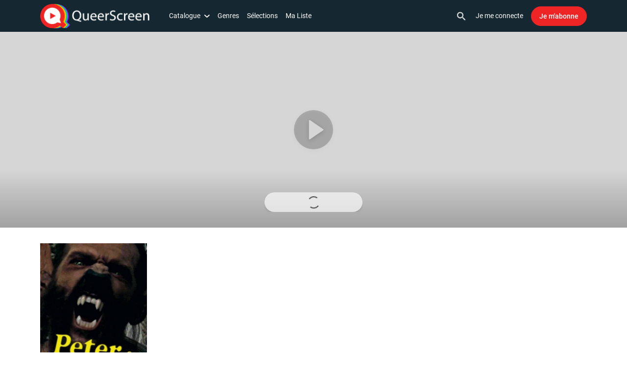

--- FILE ---
content_type: text/html; charset=UTF-8
request_url: https://www.queerscreen.fr/content/peter-and-the-wolf-81710
body_size: 71667
content:
<!doctype html>
<html lang="fr">
  <head>
  <!-- Required meta tags -->
  <meta charset="utf-8">
      <link rel="alternate" hreflang="fr" href="https://www.queerscreen.fr/content/peter-and-the-wolf-81710?locale=fr">
      <link rel="alternate" hreflang="en" href="https://www.queerscreen.fr/content/peter-and-the-wolf-81710?locale=en">
      <link rel="alternate" hreflang="pt" href="https://www.queerscreen.fr/content/peter-and-the-wolf-81710?locale=pt">
      <link rel="alternate" hreflang="it" href="https://www.queerscreen.fr/content/peter-and-the-wolf-81710?locale=it">
      <link rel="alternate" hreflang="es" href="https://www.queerscreen.fr/content/peter-and-the-wolf-81710?locale=es">
      <link rel="alternate" hreflang="sv" href="https://www.queerscreen.fr/content/peter-and-the-wolf-81710?locale=sv">
      <link rel="alternate" hreflang="da" href="https://www.queerscreen.fr/content/peter-and-the-wolf-81710?locale=da">
      <link rel="alternate" hreflang="pl" href="https://www.queerscreen.fr/content/peter-and-the-wolf-81710?locale=pl">
      <link rel="alternate" hreflang="no" href="https://www.queerscreen.fr/content/peter-and-the-wolf-81710?locale=no">
  

  <meta name="viewport" content="width=device-width, initial-scale=1.0, maximum-scale=1.0, user-scalable=no, viewport-fit=cover">

  <!-- External fonts -->
  <link rel="stylesheet" href="https://otto-static.cdn.vodfactory.com/static/releases/4/css/bootstrap.css?id=95cc875f5b3a2d55fe5d58ebc27e8eba">

  <!-- VOD Factory CSS -->
  <link rel="stylesheet" href="https://otto-static.cdn.vodfactory.com/static/releases/4/css/vodfactory.css?id=9003d9c762d7ce399feb9441de897de0">

  <style>
    #movie-content .movie-header>.movie-badge-custom+.movie-categories-wrapper{margin-top:8px}.selections-list .metas-list-item-banners-simple .metas-item-link{position:relative}.selections-list .metas-list-item-banners-simple .metas-item-link .metas-item-cover-selection-simple+.metas-item-texts{position:absolute;top:50%;transform:translate(0,-50%);width:100%;margin-top:0}.selections-list .metas-list-item-banners-simple .metas-item-link .metas-item-cover-selection-simple+.metas-item-texts .selection-title{font-size:1.5rem;text-align:left;color:#f8f9fa!important;font-weight:400;text-shadow:-1px -1px 0 rgb(100 100 100 / .3),1px -1px 0 rgb(100 100 100 / .3),-1px 1px 0 rgb(100 100 100 / .3),1px 1px 0 rgb(100 100 100 / .3)}.metas-item-title{justify-content:center}@media (min-width:768px){.selections-list .metas-list-item-banners-simple .metas-item-link .metas-item-cover-selection-simple+.metas-item-texts .selection-title{font-size:2.5rem}.metas-item-title{justify-content:space-between}.selections-list .metas-list-item-banners-simple .metas-item-link .metas-item-cover-selection-simple+.metas-item-texts{padding-left:11%}}@media (min-width:1200px){.selections-list .metas-list-item-banners-simple .metas-item-link .metas-item-cover-selection-simple+.metas-item-texts .selection-title{font-size:3.5rem}}@media (min-width:1024px){#movie-content .movie-section{padding-top:0}#movie-content .section.section-header.movie-section{padding-bottom:0}}  </style>




  <!-- VWO Async SmartCode -->
<!-- End VWO Async SmartCode -->

  <link rel="canonical" href="https://www.queerscreen.fr/content/peter-and-the-wolf-81710">
  <meta name="asset:url"  content="https://otto-static.cdn.vodfactory.com/static/releases/4">
  <meta name="chromecast:app_id" content="A8C68319">
  <meta name="bitmovin:player_licence_id" content="8a81a784-7759-47fa-8318-b4263ea4df1f">
  <meta name="bitmovin:analytics_licence_id" content="b3c3d720-2acc-4d64-883c-e4436ae73e23">

  <meta name="csrf-token" content="2ozFcqD3YBXttNU0CopXf42mXZfDwNGwVqGbRQVL">

  
  <style>
:root {
    --white: #FFFFFF;
    --black: #000000;
    --texts: #000000;
    --free: #FF0000;
    --primary: #152731;
    --secondary: #EF2525;
    --tertiary: #FF7900;
    --playback: #152731;
    --primary-hover: #152731CC;
    --secondary-hover: #EF2525CC;
    --color-by-primary-bg: #ffffff;
    --color-by-secondary-bg: #ffffff;
    --dropdown-selected: #EF2525;
    --custom: #ffffff;
    --light: #ffffff;
    --dark: #101010;
    --pagination-navigation: var(--primary);
    --btn-border-radius: 1.25rem;
    --cover-radius: 0px;
    --badge-duration-font-style: normal;
    --badge-duration-font-weight: normal;
    --badge-duration-background-color-rgb: 255, 255, 255;
    --badge-duration-border-color: var(--white);
    --badge-duration-border-style: solid;
    --badge-duration-border-width: 0px;
    --badge-duration-border-radius: 0px;
    --badge-duration-text-transform: none;
    --badge-duration-background-color: transparent;
    --badge-duration-font-color: var(--white);
    --badge-duration-font-size: var(--text-md);
    --badge-free-font-style: normal;
    --badge-free-font-weight: normal;
    --badge-free-background-color-rgb: 255, 255, 255;
    --badge-free-border-color: var(--white);
    --badge-free-border-style: solid;
    --badge-free-border-width: 0px;
    --badge-free-border-radius: 0px;
    --badge-free-text-transform: none;
    --badge-free-background-color: transparent;
    --badge-free-font-color: var(--white);
    --badge-free-font-size: var(--text-md);
    --badge-live-font-style: normal;
    --badge-live-font-weight: normal;
    --badge-live-background-color-rgb: 0, 0, 0;
    --badge-live-border-color: var(--white);
    --badge-live-border-style: solid;
    --badge-live-border-width: 0px;
    --badge-live-border-radius: 5px;
    --badge-live-text-transform: none;
    --badge-live-background-color: #000000;
    --badge-live-font-color: #FFFFFF;
    --badge-live-font-size: var(--text-md);
    --badge-custom-font-style: normal;
    --badge-custom-font-weight: normal;
    --badge-custom-background-color-rgb: 239, 37, 37;
    --badge-custom-border-color: #336699;
    --badge-custom-border-style: solid;
    --badge-custom-border-width: 0px;
    --badge-custom-border-radius: 5px;
    --badge-custom-text-transform: none;
    --badge-custom-background-color: #EF2525;
    --badge-custom-box-shadow: -1px 1px 3px #00000088;
    --badge-custom-font-color: var(--white);
    --badge-custom-font-size: var(--text-md);
    --badge-custom-margin: -3px;
}

</style>
  <style>
	
</style>
  <!-- Favicons -->

  <link rel="apple-touch-icon" sizes="57x57" href="https://otto-static.cdn.vodfactory.com/pictures/platform/1484/000004-1646671065298-408ba8b67758bc812d5d309455bbd68131f7f867cbb6ba32333dd5d562f9f65041b99124e86d066593330bda0ae33d23e66184e28213bdadb52b60d4c3c7f1f1.png">
  <link rel="apple-touch-icon" sizes="60x60" href="https://otto-static.cdn.vodfactory.com/pictures/platform/1484/000004-1646671065298-408ba8b67758bc812d5d309455bbd68131f7f867cbb6ba32333dd5d562f9f65041b99124e86d066593330bda0ae33d23e66184e28213bdadb52b60d4c3c7f1f1.png">
  <link rel="apple-touch-icon" sizes="72x72" href="https://otto-static.cdn.vodfactory.com/pictures/platform/1484/000004-1646671065298-408ba8b67758bc812d5d309455bbd68131f7f867cbb6ba32333dd5d562f9f65041b99124e86d066593330bda0ae33d23e66184e28213bdadb52b60d4c3c7f1f1.png">
  <link rel="apple-touch-icon" sizes="76x76" href="https://otto-static.cdn.vodfactory.com/pictures/platform/1484/000004-1646671065298-408ba8b67758bc812d5d309455bbd68131f7f867cbb6ba32333dd5d562f9f65041b99124e86d066593330bda0ae33d23e66184e28213bdadb52b60d4c3c7f1f1.png">
  <link rel="apple-touch-icon" sizes="114x114" href="https://otto-static.cdn.vodfactory.com/pictures/platform/1484/000004-1646671065298-408ba8b67758bc812d5d309455bbd68131f7f867cbb6ba32333dd5d562f9f65041b99124e86d066593330bda0ae33d23e66184e28213bdadb52b60d4c3c7f1f1.png">
  <link rel="apple-touch-icon" sizes="120x120" href="https://otto-static.cdn.vodfactory.com/pictures/platform/1484/000004-1646671065298-408ba8b67758bc812d5d309455bbd68131f7f867cbb6ba32333dd5d562f9f65041b99124e86d066593330bda0ae33d23e66184e28213bdadb52b60d4c3c7f1f1.png">
  <link rel="apple-touch-icon" sizes="144x144" href="https://otto-static.cdn.vodfactory.com/pictures/platform/1484/000004-1646671065298-408ba8b67758bc812d5d309455bbd68131f7f867cbb6ba32333dd5d562f9f65041b99124e86d066593330bda0ae33d23e66184e28213bdadb52b60d4c3c7f1f1.png">
  <link rel="apple-touch-icon" sizes="152x152" href="https://otto-static.cdn.vodfactory.com/pictures/platform/1484/000004-1646671065298-408ba8b67758bc812d5d309455bbd68131f7f867cbb6ba32333dd5d562f9f65041b99124e86d066593330bda0ae33d23e66184e28213bdadb52b60d4c3c7f1f1.png">
  <link rel="apple-touch-icon" sizes="180x180" href="https://otto-static.cdn.vodfactory.com/pictures/platform/1484/000004-1646671065298-408ba8b67758bc812d5d309455bbd68131f7f867cbb6ba32333dd5d562f9f65041b99124e86d066593330bda0ae33d23e66184e28213bdadb52b60d4c3c7f1f1.png">
  <link rel="icon" type="image/png" sizes="192x192"  href="https://otto-static.cdn.vodfactory.com/pictures/platform/1484/000004-1646671065298-408ba8b67758bc812d5d309455bbd68131f7f867cbb6ba32333dd5d562f9f65041b99124e86d066593330bda0ae33d23e66184e28213bdadb52b60d4c3c7f1f1.png">
  <link rel="icon" type="image/png" sizes="32x32" href="https://otto-static.cdn.vodfactory.com/pictures/platform/1484/000004-1646671065298-408ba8b67758bc812d5d309455bbd68131f7f867cbb6ba32333dd5d562f9f65041b99124e86d066593330bda0ae33d23e66184e28213bdadb52b60d4c3c7f1f1.png">
  <link rel="icon" type="image/png" sizes="96x96" href="https://otto-static.cdn.vodfactory.com/pictures/platform/1484/000004-1646671065298-408ba8b67758bc812d5d309455bbd68131f7f867cbb6ba32333dd5d562f9f65041b99124e86d066593330bda0ae33d23e66184e28213bdadb52b60d4c3c7f1f1.png">
  <link rel="icon" type="image/png" sizes="16x16" href="https://otto-static.cdn.vodfactory.com/pictures/platform/1484/000004-1646671065298-408ba8b67758bc812d5d309455bbd68131f7f867cbb6ba32333dd5d562f9f65041b99124e86d066593330bda0ae33d23e66184e28213bdadb52b60d4c3c7f1f1.png">
  <link rel="icon" type="image/png" sizes="16x16" href="/favicon.ico">
  <link rel="manifest" href="/manifest.json">
  <meta name="msapplication-TileColor" content="#ffffff">
  <meta name="msapplication-TileImage" content="https://otto-static.cdn.vodfactory.com/pictures/platform/1484/000004-1646671065298-408ba8b67758bc812d5d309455bbd68131f7f867cbb6ba32333dd5d562f9f65041b99124e86d066593330bda0ae33d23e66184e28213bdadb52b60d4c3c7f1f1.png">
  <meta name="theme-color" content="#ffffff">
  <style>
      </style>
  <title>Peter and the Wolf</title>
  <meta name="title" content="Peter and the Wolf">
  <meta name="description" content="Dans le ballet éponyme pour enfants, le petit Peter vaincu le méchant loup. Mais ne vous y trompez pas et couvrez les yeux des enfants. Car ce Peter est un grand méchant garçon vêtu de cuir qui se spécialise dans la chasse aux loups musclés sexy, envers lesquels il ne montre aucune pitié.">
  <meta name="author" content="QueerScreen">
  <meta name="generator" content="QueerScreen">
    <script type="application/ld+json">
    {
      "@context": "http://schema.org",
      "@type": "BreadcrumbList",
      "itemListElement": [
        {
          "@type": "ListItem",
          "position": 1,
          "name": "Accueil",
          "item": "https://www.queerscreen.fr/home"
        },
                  {
            "@type": "ListItem",
            "position": 2,
            "name": "Catalogue",
            "item": "https://www.queerscreen.fr/content"
        },
                        {
          "@type": "ListItem",
          "position":  3 ,
          "name": "Peter and the Wolf",
          "item": "https://www.queerscreen.fr/content/peter-and-the-wolf-81710"
        }
      ]
    }
  </script>
  <meta name="robots" content="max-image-preview:standard">
  <!-- Weglot -->
<!-- End Weglot -->
    <meta property="og:title" content="Peter and the Wolf" />
<meta property="og:site_name" content="QueerScreen"/>
<meta property="og:url" content="https://www.queerscreen.fr/content/peter-and-the-wolf-81710" />
<meta property="og:description" content="Dans le ballet éponyme pour enfants, le petit Peter vaincu le méchant loup. Mais ne vous y trompez pas et couvrez les yeux des enfants. Car ce Peter est un grand méchant garçon vêtu de cuir qui se spécialise dans la chasse aux loups musclés sexy, envers lesquels il ne montre aucune pitié." />
<meta property="fb:app_id" content="760565517719059" />
<meta property="og:type" content="article" />
<meta property="og:locale:alternate" content="fr_FR" />
  <meta property="og:image" content="https://otto-static.cdn.vodfactory.com/pictures/program/599694/000004-1683789613753-05f3d7f92bdc3ec5683c60e49e65a4d87d916612698936094f7bb1fbe6981934b673ba1b947f3fb99f88b5b1a4e0fecaaf9014f493679604aedb0ae5b501a64f.jpeg" />
<meta property="og:image:type" content="image/jpeg" />
<meta property="og:image:width" content="1200">
<meta property="og:image:height" content="630">
<meta property="og:image:alt" content="Peter and the Wolf">

<meta name="twitter:card" content="summary_large_image">
<meta name="twitter:site" content="@queerscreenvod">
<meta name="twitter:creator" content="@queerscreenvod">
<meta name="twitter:url" content="https://www.queerscreen.fr/content/peter-and-the-wolf-81710">
<meta name="twitter:title" content="Peter and the Wolf">
<meta name="twitter:description" content="Dans le ballet éponyme pour enfants, le petit Peter vaincu le méchant loup. Mais ne vous y trompez pas et couvrez les yeux des enfants. Car ce Peter est un grand méchant garçon vêtu de cuir qui se spécialise dans la chasse aux loups musclés sexy, envers lesquels il ne montre aucune pitié.">
  <meta name="twitter:image" content="https://otto-static.cdn.vodfactory.com/pictures/program/599694/000004-1683789613753-05f3d7f92bdc3ec5683c60e49e65a4d87d916612698936094f7bb1fbe6981934b673ba1b947f3fb99f88b5b1a4e0fecaaf9014f493679604aedb0ae5b501a64f.jpeg">
  <script type="text/javascript" src="https://otto-static.cdn.vodfactory.com/static/releases/4/js/utils.js?id=f6f8de025c688812706e7e3e74c0bf0e"></script>
  <script id="tracking-variables" type="text/javascript">
  const didomiTrackingEnabled = false;
  const facebookPixelScriptCookieAccepted = getCookie('didomi_consent_facebook') === 'true';
  const gtmScriptCookieAccepted = getCookie('didomi_consent_google') === 'true';
  const facebookPixelScriptEnabled = true;
  const gtmScriptEnabled = true;
  let facebookPixelShouldLoad = didomiTrackingEnabled || (!didomiTrackingEnabled && facebookPixelScriptCookieAccepted);
  let gtmShouldLoad = didomiTrackingEnabled || gtmScriptCookieAccepted;
  const didomiTrackingVariables = {
    'didomiTrackingEnabled': didomiTrackingEnabled,
    'facebookPixelScriptCookieAccepted': facebookPixelScriptCookieAccepted,
    'gtmScriptCookieAccepted': gtmScriptCookieAccepted,
    'facebookPixelScriptEnabled': facebookPixelScriptEnabled,
    'gtmScriptEnabled': gtmScriptEnabled,
    'facebookPixelShouldLoad': facebookPixelShouldLoad,
    'gtmShouldLoad': gtmShouldLoad,
  }
</script>
  <!-- Google Tag Manager -->
  <script id="gtm-script" type="text/javascript">
    window.dataLayer = window.dataLayer || [];
    function loadGtmScript() {
      (function (w, d, s, l, i) {
        w[l] = w[l] || [];
        w[l].push({
          'gtm.start':
            new Date().getTime(), event: 'gtm.js'
        });
        var f = d.getElementsByTagName(s)[0],
          j = d.createElement(s), dl = l != 'dataLayer' ? '&l=' + l : '';
        j.async = true;
        j.src =
          'https://www.googletagmanager.com/gtm.js?id=' + i + dl;
        f.parentNode.insertBefore(j, f);
      })(window, document, 'script', 'dataLayer', 'GTM-W6G345H');
    }
    if (gtmShouldLoad) {
      loadGtmScript();
    }
  </script>
<!-- End Google Tag Manager -->
  <!-- Didomi -->
      <script id="didomi-script" type="text/javascript">window.gdprAppliesGlobally = true;
      (function () {
        function a(e) {
          if (!window.frames[e]) {
            if (document.body && document.body.firstChild) {
              var t = document.body;
              var n = document.createElement("iframe");
              n.style.display = "none";
              n.name = e;
              n.title = e;
              t.insertBefore(n, t.firstChild)
            } else {
              setTimeout(function () {
                a(e)
              }, 5)
            }
          }
        }

        function e(n, r, o, c, s) {
          function e(e, t, n, a) {
            if (typeof n !== "function") {
              return
            }
            if (!window[r]) {
              window[r] = []
            }
            var i = false;
            if (s) {
              i = s(e, t, n)
            }
            if (!i) {
              window[r].push({command: e, parameter: t, callback: n, version: a})
            }
          }

          e.stub = true;

          function t(a) {
            if (!window[n] || window[n].stub !== true) {
              return
            }
            if (!a.data) {
              return
            }
            var i = typeof a.data === "string";
            var e;
            try {
              e = i ? JSON.parse(a.data) : a.data
            } catch (t) {
              return
            }
            if (e[o]) {
              var r = e[o];
              window[n](r.command, r.parameter, function (e, t) {
                var n = {};
                n[c] = {returnValue: e, success: t, callId: r.callId};
                a.source.postMessage(i ? JSON.stringify(n) : n, "*")
              }, r.version)
            }
          }

          if (typeof window[n] !== "function") {
            window[n] = e;
            if (window.addEventListener) {
              window.addEventListener("message", t, false)
            } else {
              window.attachEvent("onmessage", t)
            }
          }
        }

        e("__tcfapi", "__tcfapiBuffer", "__tcfapiCall", "__tcfapiReturn");
        a("__tcfapiLocator");
        (function (e) {
          var t = document.createElement("script");
          t.id = "spcloader";
          t.type = "text/javascript";
          t.async = true;
          t.src = "https://sdk.privacy-center.org/" + e + "/loader.js?target=" + document.location.hostname;
          t.charset = "utf-8";
          var n = document.getElementsByTagName("script")[0];
          n.parentNode.insertBefore(t, n)
        })("d8de2b37-d193-4fc7-9055-db7e11dff886")
      })();
    </script>

    
    <script id="didomi-update-consent">
      const COOKIE_VALUE = 1;
      const COOKIE_DOMAIN = 'www.queerscreen.fr';

      function setCookie(name, value, expirationInDays) {
        const date = new Date();
        date.setTime(date.getTime() + (expirationInDays * 24 * 60 * 60 * 1000));
        document.cookie = name + '=' + value
                + ';expires=' + date.toUTCString()
                + ';domain=' + COOKIE_DOMAIN
                + ';path=/';
      }

      function setBasicCookie(Didomi) {
        let consent = Didomi.getUserConsentStatusForPurpose('essentiels-CVhfpBjr') ?? false;
        setCookie('cookie_consent', Number(consent), 183);
      }

      function updateVendorsParams(Didomi) {
        let vendors = {
          "facebook": [
            'facebook',
            'c:facebook-r6xDRZCh'
          ],
          "google": [
            'google',
            'c:googleana-mePMDVMJ',
            'c:googleana-4TXnJigR'
          ]
        };

        for (const [vendorName, subVendorsName] of Object.entries(vendors)) {
          updateVendorCookie(Didomi, vendorName, subVendorsName);
        }
      }

      function updateVendorCookie(Didomi, vendorName, subVendorsName) {
        let shouldSkip = false;
        subVendorsName.forEach(function (element) {
          if (shouldSkip) {
            return;
          }
          let status = Didomi.getUserConsentStatusForVendor(element) ?? true;
          setCookie('didomi_consent_' + vendorName, status,  183);
          if (status === false) {
            shouldSkip = true;
          }
        });
        if (vendorName === 'google' && Didomi.getUserConsentStatusForVendor('google')) {
          loadGtmScript();
        } else if (vendorName === 'facebook' && Didomi.getUserConsentStatusForVendor('facebook')) {
          loadFacebookPixelScript();
        }
      }

      window.didomiOnReady = window.didomiOnReady || [];
      window.didomiOnReady.push(function () {

        // cross domain, set cookies for other subdomain
        if (false === true) {
          setBasicCookie(Didomi);
          updateVendorsParams(Didomi);
        }

        Didomi.on('consent.Changed', function (event) {
          setBasicCookie(Didomi);
          updateVendorsParams(Didomi);
        });

            });

    </script>
  <!-- End Didomi -->
  <!-- Facebook Pixel Code -->
  <script id="facebook-pixel-script" type="text/javascript">
    function loadFacebookPixelScript() {
      !function (f, b, e, v, n, t, s) {
        if (f.fbq) return;
        n = f.fbq = function () {
          n.callMethod ?
            n.callMethod.apply(n, arguments) : n.queue.push(arguments)
        };
        if (!f._fbq) f._fbq = n;
        n.push = n;
        n.loaded = !0;
        n.version = '2.0';
        n.queue = [];
        t = b.createElement(e);
        t.async = !0;
        t.src = v;
        s = b.getElementsByTagName(e)[0];
        s.parentNode.insertBefore(t, s)
      }(window, document, 'script',
        'https://connect.facebook.net/en_US/fbevents.js');
      fbq('init', '1254946478010836');
      fbq('track', 'PageView');
    }
    if (facebookPixelShouldLoad) {
      loadFacebookPixelScript();
    }
  </script>
  <noscript id="facebook-pixel-no-script">
    <img height="1"
         width="1"
         style="display:none"
         src="https://www.facebook.com/tr?id=1254946478010836&ev=PageView&noscript=1"
     />
  </noscript>
<!-- End Facebook Pixel Code -->
  <!-- Clarity -->
<!-- End Clarity -->
  <!-- Churnkey -->
<!-- End Churnkey -->
    
      <script type="text/javascript">
      forceLanding(true, false, "content.program");
    </script>
  
      <script type="text/javascript">
      recaptchaBlockFormFields = [];
      function initBlockFormRecaptcha(inputId) {
        recaptchaBlockFormFields[inputId] = grecaptcha.render(document.getElementById(inputId), {
          'sitekey' : '6LcsE6keAAAAALETiKke4FMh4cwU1fipNrElQeHZ',
          'callback': 'submitRecaptcha'
        });
      }
      function submitRecaptcha(captchaToken) {
        Livewire.dispatch('handle-recaptcha', {captchaToken: captchaToken});
      }
    </script>

    <script src="https://www.google.com/recaptcha/api.js?render=explicit" async defer></script>
  
  
  <!-- Livewire Styles --><style >[wire\:loading][wire\:loading], [wire\:loading\.delay][wire\:loading\.delay], [wire\:loading\.inline-block][wire\:loading\.inline-block], [wire\:loading\.inline][wire\:loading\.inline], [wire\:loading\.block][wire\:loading\.block], [wire\:loading\.flex][wire\:loading\.flex], [wire\:loading\.table][wire\:loading\.table], [wire\:loading\.grid][wire\:loading\.grid], [wire\:loading\.inline-flex][wire\:loading\.inline-flex] {display: none;}[wire\:loading\.delay\.none][wire\:loading\.delay\.none], [wire\:loading\.delay\.shortest][wire\:loading\.delay\.shortest], [wire\:loading\.delay\.shorter][wire\:loading\.delay\.shorter], [wire\:loading\.delay\.short][wire\:loading\.delay\.short], [wire\:loading\.delay\.default][wire\:loading\.delay\.default], [wire\:loading\.delay\.long][wire\:loading\.delay\.long], [wire\:loading\.delay\.longer][wire\:loading\.delay\.longer], [wire\:loading\.delay\.longest][wire\:loading\.delay\.longest] {display: none;}[wire\:offline][wire\:offline] {display: none;}[wire\:dirty]:not(textarea):not(input):not(select) {display: none;}:root {--livewire-progress-bar-color: #2299dd;}[x-cloak] {display: none !important;}[wire\:cloak] {display: none !important;}</style>
</head>
  <body class="queerscreen theme-light production_class duration-badge-position-above-bottom-left free-badge-position-above-bottom-left custom-badge-position-above-top-right layout-content  ">
    <!-- Google Tag Manager (noscript) -->
  <noscript id="gtm-no-script">
    <iframe
      src="https://www.googletagmanager.com/ns.html?id=GTM-W6G345H"
      height="0" width="0" style="display:none;visibility:hidden"></iframe>
  </noscript>
<!-- End Google Tag Manager (noscript) -->
    <!-- Piwik Pro -->
  <!-- End Piwik Pro -->

              
                          <header
  data-header-id="916"
  data-header-type="header"
  class="main-header" role="banner">

  <style type="text/css">
    header[data-header-id="916"] {
      background-color:var(--primary);      color:#ffffff;      --mobile-menu-bg-color: var(--primary);
      --mobile-menu-fg-color: var(--white);
    }
  </style>

  <div class="main-header-big-container">

   <div class="main-header-container">

              <div class="main-header-logo">
    <a href="/home" class="main-header-logo-link">
      <picture> <img src="https://otto-static.cdn.vodfactory.com/pictures/item/86212/8ea664fab9661b500f7a9bd232b36bdb.png" alt="logo" class="main-header-logo-img"> </picture>
    </a>
  </div>
      
      <a class="main-header-nav-toggler js-toggle-nav" href="#">
        <span class="main-header-nav-toggler-icon open-nav">
          <svg width="30px" height="20px" viewBox="0 0 30 20" version="1.1" xmlns="http://www.w3.org/2000/svg" xmlns:xlink="http://www.w3.org/1999/xlink">
    <defs>
        <path d="M1.66666667,20 L28.3333333,20 C29.25,20 30,19.25 30,18.3333333 L30,18.3333333 C30,17.4166667 29.25,16.6666667 28.3333333,16.6666667 L1.66666667,16.6666667 C0.75,16.6666667 0,17.4166667 0,18.3333333 L0,18.3333333 C0,19.25 0.75,20 1.66666667,20 Z M1.66666667,11.6666667 L28.3333333,11.6666667 C29.25,11.6666667 30,10.9166667 30,10 L30,10 C30,9.08333333 29.25,8.33333333 28.3333333,8.33333333 L1.66666667,8.33333333 C0.75,8.33333333 0,9.08333333 0,10 L0,10 C0,10.9166667 0.75,11.6666667 1.66666667,11.6666667 Z M0,1.66666667 L0,1.66666667 C0,2.58333333 0.75,3.33333333 1.66666667,3.33333333 L28.3333333,3.33333333 C29.25,3.33333333 30,2.58333333 30,1.66666667 L30,1.66666667 C30,0.75 29.25,0 28.3333333,0 L1.66666667,0 C0.75,0 0,0.75 0,1.66666667 Z" id="path-1"></path>
    </defs>
    <g id="Icon/Menu" stroke="none" stroke-width="1" fill="none" fill-rule="evenodd">
        <mask id="mask-2" fill="currentColor">
            <use xlink:href="#path-1"></use>
        </mask>
        <use id="Mask" fill="currentColor" fill-rule="nonzero" xlink:href="#path-1"></use>
        <g id="Color/Dark" mask="url(#mask-2)" fill="currentColor">
            <g transform="translate(-20.000000, -20.000000)" id="Color/Black">
                <rect x="0" y="0" width="64" height="64"></rect>
            </g>
        </g>
    </g>
</svg>
        </span>
        <span class="main-header-nav-toggler-icon close-nav">
          <svg version="1.1" id="Calque_1" xmlns="http://www.w3.org/2000/svg" xmlns:xlink="http://www.w3.org/1999/xlink" x="0px" y="0px"
	 width="24px" height="24px" viewBox="0 0 24 24" enable-background="new 0 0 24 24" xml:space="preserve">
<g id="Mask">
	<path id="path-1_1_" d="M23.468,0.551L23.468,0.551c-0.71-0.71-1.857-0.71-2.567,0L12,9.433L3.099,0.532
		c-0.71-0.71-1.857-0.71-2.567,0l0,0c-0.71,0.71-0.71,1.857,0,2.567L9.433,12l-8.901,8.901c-0.71,0.71-0.71,1.857,0,2.567l0,0
		c0.71,0.71,1.857,0.71,2.567,0L12,14.567l8.901,8.901c0.71,0.71,1.857,0.71,2.567,0l0,0c0.71-0.71,0.71-1.857,0-2.567L14.567,12
		l8.901-8.901C24.159,2.407,24.159,1.242,23.468,0.551z"/>
</g>
</svg>
        </span>
      </a>

      <form action="#" class="main-header-search-form main-header-search-form-mobile" role="search" aria-label="Sitewide">
  <a href="#" class="icon icon-search js-show-search">
    
    <svg version="1.1" id="search-Calque_1" xmlns="http://www.w3.org/2000/svg" xmlns:xlink="http://www.w3.org/1999/xlink" x="0px" y="0px"
	 width="17.048px" height="17.058px" viewBox="3 3 17.048 17.058" enable-background="new 3 3 17.048 17.058" xml:space="preserve">
<g id="search-Mask" >
	<path style="fill: currentColor;" id="search-path-1_1_" d="M15.501,14.001h-0.79l-0.28-0.27c1.2-1.4,1.82-3.31,1.48-5.34c-0.47-2.78-2.79-5-5.59-5.34
		c-4.23-0.52-7.79,3.04-7.27,7.27c0.34,2.8,2.56,5.12,5.34,5.59c2.03,0.34,3.94-0.28,5.34-1.48l0.27,0.28v0.79l4.25,4.25
		c0.41,0.41,1.08,0.41,1.49,0l0,0c0.41-0.41,0.41-1.08,0-1.49L15.501,14.001z M9.501,14.001c-2.49,0-4.5-2.01-4.5-4.5
		s2.01-4.5,4.5-4.5s4.5,2.01,4.5,4.5S11.991,14.001,9.501,14.001z"/>
</g>
<g>
	<path style="fill: currentColor;" id="search-path-1" d="M15.501,14.001h-0.79l-0.28-0.27c1.2-1.4,1.82-3.31,1.48-5.34c-0.47-2.78-2.79-5-5.59-5.34
		c-4.23-0.52-7.79,3.04-7.27,7.27c0.34,2.8,2.56,5.12,5.34,5.59c2.03,0.34,3.94-0.28,5.34-1.48l0.27,0.28v0.79l4.25,4.25
		c0.41,0.41,1.08,0.41,1.49,0l0,0c0.41-0.41,0.41-1.08,0-1.49L15.501,14.001z M9.501,14.001c-2.49,0-4.5-2.01-4.5-4.5
		s2.01-4.5,4.5-4.5s4.5,2.01,4.5,4.5S11.991,14.001,9.501,14.001z"/>
</g>
</svg>
  </a>
  <input type="text" class="search-input" placeholder="Recherche..."
         style="background-color:var(--primary); color:#ffffff;">
  <a href="#" class="icon icon-close js-hide-search">
    
    <svg version="1.1" id="Calque_1" xmlns="http://www.w3.org/2000/svg" xmlns:xlink="http://www.w3.org/1999/xlink" x="0px" y="0px"
	 width="24px" height="24px" viewBox="0 0 24 24" enable-background="new 0 0 24 24" xml:space="preserve">
<g id="Path">
	<path id="path-1_1_" fill="#1D1D1B" d="M10.853,11.92L0.23,22.543c-0.295,0.295-0.295,0.773,0,1.068
		c0.147,0.148,0.341,0.221,0.534,0.221c0.193,0,0.387-0.073,0.534-0.221l10.703-10.703l10.703,10.703
		c0.148,0.148,0.341,0.221,0.534,0.221s0.387-0.073,0.534-0.221c0.295-0.295,0.295-0.773,0-1.068L13.149,11.92l10.63-10.63
		c0.295-0.295,0.295-0.773,0-1.068c-0.295-0.295-0.773-0.295-1.068,0l-10.71,10.71L1.29,0.221c-0.295-0.295-0.773-0.295-1.068,0
		c-0.295,0.295-0.295,0.773,0,1.068L10.853,11.92z"/>
</g>
</svg>
  </a>
</form>

   </div>

    <div class="main-header-navs-wrapper main-header-navs-wrapper-bg-primary">
      <nav class="main-header-navs">
        <ul class="nav main-header-primary-nav">
                  <li wire:snapshot="{&quot;data&quot;:{&quot;readyToLoad&quot;:true,&quot;itemData&quot;:[[],{&quot;s&quot;:&quot;arr&quot;}],&quot;placement&quot;:null,&quot;withBorderRight&quot;:false,&quot;itemClass&quot;:&quot;nav-item dropdown explorer-dropdown&quot;,&quot;isActive&quot;:false},&quot;memo&quot;:{&quot;id&quot;:&quot;HO3xSMmlEyizpbpIzaLO&quot;,&quot;name&quot;:&quot;nav.item&quot;,&quot;path&quot;:&quot;content\/peter-and-the-wolf-81710&quot;,&quot;method&quot;:&quot;GET&quot;,&quot;children&quot;:[],&quot;scripts&quot;:[],&quot;assets&quot;:[],&quot;errors&quot;:[],&quot;locale&quot;:&quot;fr&quot;},&quot;checksum&quot;:&quot;621d44aabd5463516a20aac452c83325f40342a45c4ad7cc3fbf71c3e4f958f6&quot;}" wire:effects="[]" wire:id="HO3xSMmlEyizpbpIzaLO" id="nav-item-6937" class="nav-item dropdown explorer-dropdown">

    
      <a class="nav-link  dropdown-toggle" href="/content" role="button" id="explorerMenuLink" data-toggle="dropdown" aria-haspopup="true" aria-expanded="false">
      Catalogue
      <svg version="1.1" id="chevron-left-Calque_1" xmlns="http://www.w3.org/2000/svg" xmlns:xlink="http://www.w3.org/1999/xlink"
	 x="0px" y="0px" width="24.001px" height="14.143px" viewBox="28.154 33 24.001 14.143"
	 enable-background="new 28.154 33 24.001 14.143" xml:space="preserve">
<g id="chevron-left-icon_x2F_navigation_x2F_expand_x5F_more_x5F_24px" transform="translate(40.000000, 40.071125) scale(-1, 1) rotate(-90.000000) translate(-40.000000, -40.071125) ">
	<path style="fill: currentColor;" id="chevron-left-path-4_1_" d="M46.443,31.595l-8.333,8.333l8.333,8.333c0.402,0.401,0.628,0.946,0.628,1.514
		s-0.226,1.113-0.628,1.514c-0.838,0.838-2.191,0.838-3.028,0l-9.858-9.858c-0.838-0.838-0.838-2.191,0-3.028l9.858-9.858
		c0.838-0.838,2.191-0.838,3.028,0C47.259,29.382,47.281,30.757,46.443,31.595L46.443,31.595z"/>
</g>
</svg>
    </a>

    <div class="explorer-dropdown-menu dropdown-menu explorer-dropdown-menu-bg-primary"  aria-labelledby="explorerMenuLink">
      <div class="explorer-nav-wrapper explorer-fg-white">
        <ul class="nav explorer-nav multi-columns">
                    <li class="nav-item">
            <a href="/content" class="nav-link ">
              <b>Voir tout</b>
            </a>
          </li>
          
                    <li class="nav-item">
            <a href="https://www.queerscreen.fr/category/courts-metrages-609" target="_self" class="nav-link ">
              Courts métrages
            </a>
          </li>
                    <li class="nav-item">
            <a href="https://www.queerscreen.fr/category/documentaires-204" target="_self" class="nav-link ">
              Documentaires
            </a>
          </li>
                    <li class="nav-item">
            <a href="https://www.queerscreen.fr/category/longs-metrages-944" target="_self" class="nav-link ">
              Longs métrages
            </a>
          </li>
                    <li class="nav-item">
            <a href="https://www.queerscreen.fr/category/series-281" target="_self" class="nav-link ">
              Séries
            </a>
          </li>
                    <li class="nav-item">
            <a href="https://www.queerscreen.fr/category/theatre-946" target="_self" class="nav-link ">
              Théâtre
            </a>
          </li>
          
        </ul>
      </div>
    </div>

    
  </li>

              <li wire:snapshot="{&quot;data&quot;:{&quot;readyToLoad&quot;:true,&quot;itemData&quot;:[[],{&quot;s&quot;:&quot;arr&quot;}],&quot;placement&quot;:null,&quot;withBorderRight&quot;:false,&quot;itemClass&quot;:&quot;nav-item&quot;,&quot;isActive&quot;:false},&quot;memo&quot;:{&quot;id&quot;:&quot;CsNHI2KDmxtOWvAA72gD&quot;,&quot;name&quot;:&quot;nav.item&quot;,&quot;path&quot;:&quot;content\/peter-and-the-wolf-81710&quot;,&quot;method&quot;:&quot;GET&quot;,&quot;children&quot;:[],&quot;scripts&quot;:[],&quot;assets&quot;:[],&quot;errors&quot;:[],&quot;locale&quot;:&quot;fr&quot;},&quot;checksum&quot;:&quot;84a6cecd9c5db79c6813a34e3d8fcc43e3160f3df0780652a5d260b3bbd74774&quot;}" wire:effects="[]" wire:id="CsNHI2KDmxtOWvAA72gD" id="nav-item-216518" class="nav-item">

    
              <a data-gtm-event="click-navigation" data-gtm-click-name="Genres"
           data-gtm-click-chapter1="Menu"
           href="https://www.queerscreen.fr/metadatas/nos-genres-de-films-gay-et-lgbt-en-vod-137" class="nav-link "
           >
          Genres
        </a>
      
    
  </li>

              <li wire:snapshot="{&quot;data&quot;:{&quot;readyToLoad&quot;:true,&quot;itemData&quot;:[[],{&quot;s&quot;:&quot;arr&quot;}],&quot;placement&quot;:null,&quot;withBorderRight&quot;:false,&quot;itemClass&quot;:&quot;nav-item&quot;,&quot;isActive&quot;:false},&quot;memo&quot;:{&quot;id&quot;:&quot;LPiTDVVB8LSnE4dl0w9M&quot;,&quot;name&quot;:&quot;nav.item&quot;,&quot;path&quot;:&quot;content\/peter-and-the-wolf-81710&quot;,&quot;method&quot;:&quot;GET&quot;,&quot;children&quot;:[],&quot;scripts&quot;:[],&quot;assets&quot;:[],&quot;errors&quot;:[],&quot;locale&quot;:&quot;fr&quot;},&quot;checksum&quot;:&quot;d580d8f349b9e3fa98cd975d9e3074719326fe0cd18a98f26e9b35bf8ea843bd&quot;}" wire:effects="[]" wire:id="LPiTDVVB8LSnE4dl0w9M" id="nav-item-8232" class="nav-item">

    
              <a data-gtm-event="click-navigation" data-gtm-click-name="Sélections"
           data-gtm-click-chapter1="Menu"
           href="https://www.queerscreen.fr/selection" class="nav-link "
           >
          Sélections
        </a>
      
    
  </li>

              <li wire:snapshot="{&quot;data&quot;:{&quot;readyToLoad&quot;:true,&quot;itemData&quot;:[[],{&quot;s&quot;:&quot;arr&quot;}],&quot;placement&quot;:null,&quot;withBorderRight&quot;:false,&quot;itemClass&quot;:&quot;nav-item&quot;,&quot;isActive&quot;:false},&quot;memo&quot;:{&quot;id&quot;:&quot;NYP5om0UFdj8tpQJ8mU3&quot;,&quot;name&quot;:&quot;nav.item&quot;,&quot;path&quot;:&quot;content\/peter-and-the-wolf-81710&quot;,&quot;method&quot;:&quot;GET&quot;,&quot;children&quot;:[],&quot;scripts&quot;:[],&quot;assets&quot;:[],&quot;errors&quot;:[],&quot;locale&quot;:&quot;fr&quot;},&quot;checksum&quot;:&quot;52a9fcbc7e81efa78a2e0180f95816fcc86822299a0ad1aaf56e5f3e131ff827&quot;}" wire:effects="[]" wire:id="NYP5om0UFdj8tpQJ8mU3" id="nav-item-8234" class="nav-item">

    
              <a data-gtm-event="click-navigation" data-gtm-click-name="Ma Liste"
           data-gtm-click-chapter1="Menu"
           href="https://www.queerscreen.fr/account/list" class="nav-link "
           >
          Ma Liste
        </a>
      
    
  </li>

              </ul>
        <div class="nav main-header-search-nav">
          <div class="nav-item search-nav-item">
            <form action="#" class="main-header-search-form " role="search" aria-label="Sitewide">
  <a href="#" class="icon icon-search js-show-search">
    
    <svg version="1.1" id="search-Calque_1" xmlns="http://www.w3.org/2000/svg" xmlns:xlink="http://www.w3.org/1999/xlink" x="0px" y="0px"
	 width="17.048px" height="17.058px" viewBox="3 3 17.048 17.058" enable-background="new 3 3 17.048 17.058" xml:space="preserve">
<g id="search-Mask" >
	<path style="fill: currentColor;" id="search-path-1_1_" d="M15.501,14.001h-0.79l-0.28-0.27c1.2-1.4,1.82-3.31,1.48-5.34c-0.47-2.78-2.79-5-5.59-5.34
		c-4.23-0.52-7.79,3.04-7.27,7.27c0.34,2.8,2.56,5.12,5.34,5.59c2.03,0.34,3.94-0.28,5.34-1.48l0.27,0.28v0.79l4.25,4.25
		c0.41,0.41,1.08,0.41,1.49,0l0,0c0.41-0.41,0.41-1.08,0-1.49L15.501,14.001z M9.501,14.001c-2.49,0-4.5-2.01-4.5-4.5
		s2.01-4.5,4.5-4.5s4.5,2.01,4.5,4.5S11.991,14.001,9.501,14.001z"/>
</g>
<g>
	<path style="fill: currentColor;" id="search-path-1" d="M15.501,14.001h-0.79l-0.28-0.27c1.2-1.4,1.82-3.31,1.48-5.34c-0.47-2.78-2.79-5-5.59-5.34
		c-4.23-0.52-7.79,3.04-7.27,7.27c0.34,2.8,2.56,5.12,5.34,5.59c2.03,0.34,3.94-0.28,5.34-1.48l0.27,0.28v0.79l4.25,4.25
		c0.41,0.41,1.08,0.41,1.49,0l0,0c0.41-0.41,0.41-1.08,0-1.49L15.501,14.001z M9.501,14.001c-2.49,0-4.5-2.01-4.5-4.5
		s2.01-4.5,4.5-4.5s4.5,2.01,4.5,4.5S11.991,14.001,9.501,14.001z"/>
</g>
</svg>
  </a>
  <input type="text" class="search-input" placeholder="Recherche..."
         style="background-color:var(--primary); color:#ffffff;">
  <a href="#" class="icon icon-close js-hide-search">
    
    <svg version="1.1" id="Calque_1" xmlns="http://www.w3.org/2000/svg" xmlns:xlink="http://www.w3.org/1999/xlink" x="0px" y="0px"
	 width="24px" height="24px" viewBox="0 0 24 24" enable-background="new 0 0 24 24" xml:space="preserve">
<g id="Path">
	<path id="path-1_1_" fill="#1D1D1B" d="M10.853,11.92L0.23,22.543c-0.295,0.295-0.295,0.773,0,1.068
		c0.147,0.148,0.341,0.221,0.534,0.221c0.193,0,0.387-0.073,0.534-0.221l10.703-10.703l10.703,10.703
		c0.148,0.148,0.341,0.221,0.534,0.221s0.387-0.073,0.534-0.221c0.295-0.295,0.295-0.773,0-1.068L13.149,11.92l10.63-10.63
		c0.295-0.295,0.295-0.773,0-1.068c-0.295-0.295-0.773-0.295-1.068,0l-10.71,10.71L1.29,0.221c-0.295-0.295-0.773-0.295-1.068,0
		c-0.295,0.295-0.295,0.773,0,1.068L10.853,11.92z"/>
</g>
</svg>
  </a>
</form>
          </div>
        </div>
        
        <ul wire:snapshot="{&quot;data&quot;:{&quot;userLogged&quot;:false,&quot;displayAction&quot;:null,&quot;actionText&quot;:null,&quot;showLinks&quot;:[[],{&quot;s&quot;:&quot;arr&quot;}],&quot;currentRoute&quot;:&quot;content.program&quot;,&quot;readyToLoad&quot;:false,&quot;dpBgColor&quot;:null,&quot;dpFgColor&quot;:null,&quot;loginButtonClass&quot;:&quot;user-nav-item&quot;},&quot;memo&quot;:{&quot;id&quot;:&quot;sJv2xJE3aYej27qX4SfV&quot;,&quot;name&quot;:&quot;header.secondary-nav&quot;,&quot;path&quot;:&quot;content\/peter-and-the-wolf-81710&quot;,&quot;method&quot;:&quot;GET&quot;,&quot;children&quot;:[],&quot;scripts&quot;:[],&quot;assets&quot;:[],&quot;errors&quot;:[],&quot;locale&quot;:&quot;fr&quot;},&quot;checksum&quot;:&quot;1a33ebc17e5fe82388cdb978dd77a0975ee0c325e61a9957fabc379b6277917c&quot;}" wire:effects="[]" wire:id="sJv2xJE3aYej27qX4SfV" class="nav main-header-secondary-nav" wire:init="loadMenu()">

  
  <div wire:loading class="header-loader">
    <div class="d-flex align-items-center" style="margin: 14px 0;">
      <div class="loader primary"></div>
    </div>
  </div>

</ul>

      </nav>
    </div>

  </div>

</header>
            <link rel="stylesheet" href="https://otto-static.cdn.vodfactory.com/static/releases/4/css/otto-player-ui.min.css?id=81ffdcd3280318f912ae7a74b58951b2">

    <section class="section search-results glcr" id="search-results">
  <div class="container">

    <div class="search-results-grid posters-grid posters-grid-poster row"
         data-path='https://www.queerscreen.fr/api/ajax/search'>
          </div>

    <div class="search-results-empty" style="" data-count="0">
        <header class="search-results-empty-header">
        <p class="search-results-empty-title">
          Aucun résultat ne correspond à votre recherche        </p>
      </header>
      <div class="search-results-empty-content">
        <p>
          <a href="https://www.queerscreen.fr/content" class="btn btn-sm btn-secondary">
            Explorer le catalogue          </a>
        </p>
      </div>
        <div class="search-suggestions-container">
    <span class="search-suggestions-title d-none">Suggestions : </span>
    <div id="search-suggestions">
          </div>
  </div>
  <footer class="search-results-empty-footer">
    <div class="search-results-empty-footer-illustration">
      
                <svg version="1.1" id="b32a285a-6b04-4396-8e15-f52ff515c3cb"
	 xmlns="http://www.w3.org/2000/svg" xmlns:xlink="http://www.w3.org/1999/xlink" x="0px" y="0px" viewBox="0 0 1115.9 832.6"
	 style="enable-background:new 0 0 1115.9 832.6;" xml:space="preserve">
<line stroke="#3F3D56" stroke-miterlimit="10" stroke-width="2" fill="none"  x1="390" y1="255.3" x2="534" y2="255.3"/>
<ellipse transform="matrix(0.357 -0.9341 0.9341 0.357 -249.7908 456.6699)" fill="var(--primary)" cx="206.8" cy="409.8" rx="39.5" ry="12.4"/>
<path fill="#F2F2F2" d="M1111.3,509.3c15.7,116.6-5.7,233.3-114.2,278.8s-233.3-5.7-278.8-114.2s61.8-173.4,114.2-278.8
	C939,181.2,1062.7,147.2,1111.3,509.3z"/>
<ellipse fill="#3F3D56" cx="916" cy="794.4" rx="170" ry="23.1"/>
<rect x="807.2" y="729.4" transform="matrix(0.9639 -0.2664 0.2664 0.9639 -167.5835 247.5975)" fill="var(--primary)" width="43" height="24"/>
<ellipse transform="matrix(0.9639 -0.2664 0.2664 0.9639 -169.0992 240.6419)" fill="var(--primary)" cx="802.3" cy="743.5" rx="7.5" ry="20"/>
<ellipse transform="matrix(0.1343 -0.9909 0.9909 0.1343 150.8831 1481.4148)" fill="var(--primary)" cx="923.3" cy="654.4" rx="39.5" ry="12.4"/>
<circle fill="var(--primary)" cx="915.6" cy="728.3" r="79"/>
<rect x="807.2" y="715.4" transform="matrix(0.9639 -0.2664 0.2664 0.9639 -163.8534 247.0915)" fill="var(--primary)" width="43" height="24"/>
<ellipse transform="matrix(0.9639 -0.2664 0.2664 0.9639 -165.3691 240.1358)" fill="var(--primary)" cx="802.3" cy="729.5" rx="7.5" ry="20"/>
<circle fill="#FFFFFF" cx="936.3" cy="683" r="27"/>
<circle fill="var(--primary)" cx="945" cy="671.1" r="9"/>
<path fill="#D9D9D9" d="M1006.8,782.6c29.2-1.5,51.6-28.8,50-61.1s-26.6-57.2-55.9-55.8s-33.8,24.4-32.2,56.7S977.6,784.1,1006.8,782.6
	z"/>
<path fill="#FFFFFF" d="M883.3,694.9c-9.9,0.8-18.6-6.6-19.4-16.5c-0.8-9.9,6.6-18.6,16.5-19.4s12.6,7.1,13.4,17
	S893.2,694.1,883.3,694.9z"/>
<polyline stroke="#3F3D56" stroke-miterlimit="10" stroke-width="2" fill="none"  points="49.5,361 492,361 560.6,394.4 669.9,447.7 741.3,313.9 943.6,313.9 "/>
<circle fill="#D9D9D9" cx="222.8" cy="375" r="13.7"/>
<circle fill="#D9D9D9" cx="350.5" cy="361" r="13.7"/>
<circle fill="#D9D9D9" cx="560.4" cy="394.5" r="13.7"/>
<circle fill="#D9D9D9" cx="855.4" cy="313.9" r="13.7"/>
<circle fill="#D9D9D9" cx="712.4" cy="367.1" r="13.7"/>
<circle stroke="#3F3D56" stroke-miterlimit="10" stroke-width="2" fill="none"  cx="427.6" cy="581.4" r="14.8"/>
<ellipse fill="#3F3D56" cx="170" cy="809.4" rx="170" ry="23.1"/>
<circle fill="var(--primary)" cx="160.8" cy="696.4" r="79"/>
<rect x="124.8" y="758.4" fill="var(--primary)" width="24" height="43"/>
<rect x="172.8" y="758.4" fill="var(--primary)" width="24" height="43"/>
<ellipse fill="var(--primary)" cx="144.8" cy="801.9" rx="20" ry="7.5"/>
<ellipse fill="var(--primary)" cx="192.8" cy="800.9" rx="20" ry="7.5"/>
<circle fill="#FFFFFF" cx="162.8" cy="676.4" r="27"/>
<circle fill="var(--primary)" cx="162.8" cy="676.4" r="9"/>
<path fill="#D9D9D9" d="M84.2,623c-6.4-28.6,14-57.4,45.5-64.5s62.3,10.4,68.6,39s-14.5,39.1-46.1,46.1S90.6,651.5,84.2,623z"/>
<circle fill="var(--primary)" cx="133.8" cy="469.4" r="79"/>
<rect x="97.8" y="531.4" fill="var(--primary)" width="24" height="43"/>
<rect x="145.8" y="531.4" fill="var(--primary)" width="24" height="43"/>
<ellipse fill="var(--primary)" cx="117.8" cy="574.9" rx="20" ry="7.5"/>
<ellipse fill="var(--primary)" cx="165.8" cy="573.9" rx="20" ry="7.5"/>
<circle fill="#FFFFFF" cx="135.8" cy="449.4" r="27"/>
<circle fill="var(--primary)" cx="135.8" cy="449.4" r="9"/>
<path fill="#D9D9D9" d="M57.2,396c-6.4-28.6,14-57.4,45.5-64.5s62.3,10.4,68.6,39s-14.5,39.1-46.1,46.1S63.6,424.5,57.2,396z"/>
<ellipse transform="matrix(0.4285 -0.9035 0.9035 0.4285 -365.4131 287.821)" fill="var(--primary)" cx="44.8" cy="432.8" rx="12.4" ry="39.5"/>
<path fill="#FFFFFF" d="M95,497.9c0,7.7,19.9,23,42,23s42.8-21.8,42.8-29.5s-20.7,1.5-42.8,1.5S95,490.2,95,497.9z"/>
<rect x="835.5" y="564.7" fill="var(--secondary)" width="126.1" height="64.2"/>
<rect x="825.6" y="575.1" stroke="#3F3D56" stroke-miterlimit="10" stroke-width="2" fill="none" width="126.1" height="64.2"/>
<rect x="226.6" y="199" fill="var(--secondary)" width="36" height="36"/>
<rect x="217.6" y="187" stroke="#3F3D56" stroke-miterlimit="10" stroke-width="2" fill="none" width="36" height="36"/>
<circle fill="var(--primary)" cx="906.1" cy="189.5" r="79"/>
<rect x="932.5" y="245.9" transform="matrix(0.984 -0.1781 0.1781 0.984 -32.5178 172.5262)" fill="var(--primary)" width="24" height="43"/>
<rect x="885.3" y="254.4" transform="matrix(0.984 -0.1781 0.1781 0.984 -34.7975 164.2538)" fill="var(--primary)" width="24" height="43"/>
<ellipse transform="matrix(0.7631 -0.6463 0.6463 0.7631 17.075 651.3519)" fill="var(--primary)" cx="897" cy="302.4" rx="20" ry="7.5"/>
<ellipse transform="matrix(0.7631 -0.6463 0.6463 0.7631 33.4416 679.2575)" fill="var(--primary)" cx="943.3" cy="294" rx="20" ry="7.5"/>
<circle fill="#FFFFFF" cx="900.5" cy="170.1" r="27"/>
<circle fill="var(--primary)" cx="889.4" cy="160.5" r="9"/>
<path fill="#D9D9D9" d="M968.4,103.5c1.2-29.2-24-54-56.3-55.3s-59.4,21.3-60.6,50.6s21.3,35.9,53.5,37.2S967.2,132.8,968.4,103.5z"/>
<ellipse transform="matrix(0.2234 -0.9747 0.9747 0.2234 476.3202 948.0085)" fill="var(--primary)" cx="833.1" cy="175.1" rx="12.4" ry="39.5"/>
<ellipse transform="matrix(0.2234 -0.9747 0.9747 0.2234 571.6106 1119.1895)" fill="var(--primary)" cx="988.2" cy="200.9" rx="12.4" ry="39.5"/>
<path fill="#FFFFFF" d="M927.7,220.6c1.8,9.8-4.7,19.1-14.5,20.9c-9.8,1.8-19.1-4.7-20.9-14.5s5.8-13.2,15.6-15S926,210.8,927.7,220.6z
	"/>
<ellipse transform="matrix(0.1343 -0.9909 0.9909 0.1343 106.6127 1468.2819)" fill="var(--primary)" cx="893.7" cy="673.1" rx="39.5" ry="12.4"/>
<circle fill="#D9D9D9" cx="68.8" cy="786" r="13.7"/>
<rect x="256.6" y="770" fill="var(--secondary)" width="36" height="36"/>
<circle fill="#D9D9D9" cx="256.8" cy="794" r="13.7"/>
<circle fill="#D9D9D9" cx="462" cy="255" r="13.7"/>
<circle fill="var(--secondary)" cx="727.7" cy="679.3" r="6.5"/>
<line stroke="#3F3D56" stroke-miterlimit="10" stroke-width="2" fill="none"  x1="759.7" y1="787.7" x2="759.7" y2="713.3"/>
<circle fill="#3F3D56" cx="759.7" cy="713.3" r="10.5"/>
<path fill="#3F3D56" d="M759.7,759.2c0,0-1.5-32.3-32.3-28.6"/>
<g>

		<rect x="834.3" y="134.8" transform="matrix(0.167 -0.986 0.986 0.167 550.6112 965.4778)" fill="#283042" width="24.7" height="44.2"/>

		<rect x="834.3" y="134.8" transform="matrix(0.167 -0.986 0.986 0.167 550.6112 965.4778)" fill="#283042" width="24.7" height="44.2"/>

		<rect x="774.8" y="109.4" transform="matrix(0.167 -0.986 0.986 0.167 516.1376 907.4407)" fill="#283042" width="40.5" height="77.8"/>
	<path fill="#283042" d="M803.1,128.9l-3,17.5c-0.2,0.7-0.3,1.4-0.4,2.1l0,0.1c-0.4,2.1-0.1,4.1,0.5,6c1.4,4.9,5.1,9.1,11.5,10.2
		l19.5,3.3l-1.1,6.7L760.7,163l6.8-40.1L803.1,128.9z"/>

		<rect x="705.4" y="75.8" transform="matrix(0.167 -0.986 0.986 0.167 474.631 837.2075)" fill="#283042" width="54.8" height="123.9"/>
	<path fill="#283042" d="M724.1,108.5l-4,23.5c-0.2,0.9-0.4,1.9-0.5,2.8l0,0c-0.5,2.8-0.2,5.5,0.7,8.1c1.9,6.6,6.8,12.2,15.4,13.7
		l55.1,9.3l-1.5,9.1l-122.2-20.7l9.1-54L724.1,108.5z"/>

		<rect x="614.4" y="61.2" transform="matrix(0.167 -0.986 0.986 0.167 417.327 740.2455)" fill="#283042" width="64.7" height="123.9"/>
	<path fill="#283042" d="M612.4,84.5l-4.7,27.8c-0.2,1.1-0.4,2.2-0.6,3.4l0,0.1c-0.6,3.3-0.3,6.5,0.5,9.5c1.6,7.7,6.5,14.2,15.1,15.7
		l81.6,13.8l-1.8,10.7l-122.2-20.7l10.8-63.8L612.4,84.5z"/>
	<path fill="var(--secondary)" d="M569,139.7c-1.1,6.5,3.3,12.7,9.8,13.8l0,0c6.5,1.1,12.7-3.3,13.8-9.8l9.8-57.7c1.1-6.5-3.3-12.7-9.8-13.8l0,0
		c-6.5-1.1-12.7,3.3-13.8,9.8L569,139.7z"/>
	<path fill="var(--secondary)" d="M588.8,135.4l9.5-56.3c0.3-1.7,0.1-3.1-0.3-4.4c3.2,2.6,5,6.8,4.3,11.3l-9.8,57.7c-1.1,6.5-7.3,10.9-13.8,9.8
		c-6.5-1.1-10.9-7.3-9.8-13.8l0.7-3.9C570.5,145.6,586.9,146.6,588.8,135.4z"/>
</g>
</svg>
              </div>
  </footer>
</div>
    <div class="search-results-load-status">
  <div class="infinite-scroll-request mt-lg mb-lg text-center container" style="display: none;">
    <div class='row justify-content-center'>
      <div class="posters-loader" style="display: block;">
        <div class="loader primary"></div>
      </div>
    </div>
  </div>
  <p class="infinite-scroll-last" style="display: none;"></p>
  <p class="infinite-scroll-error" style="display: none;"></p>
</div>

          <a class="search-results_pagination__next d-none" href="#">Next</a>
      </div>
</section>




    <input type="hidden" id="user_mail" value="" />
    <input type="hidden" id="user_id" value="" />
      <style>
  #movie-content {
    --bg-opacity: 0.7;
  }
</style>

<div class="container">
    </div>

<main id="movie-content" class="main-content movie-content movie-content--two-cols movie-content-progress-all movie-template--banner-simple">

  <input type="hidden" id="content_type" value="program" />

  <div wire:snapshot="{&quot;data&quot;:{&quot;readyToLoad&quot;:false,&quot;contentId&quot;:81710,&quot;contentTitle&quot;:null,&quot;contentType&quot;:&quot;program&quot;,&quot;isCollection&quot;:false,&quot;shouldDisplayButtonWatch&quot;:true,&quot;userIsSubscribed&quot;:null,&quot;userCanWatchProgram&quot;:false,&quot;userCanRentProgram&quot;:false,&quot;userCanUpsell&quot;:false,&quot;platformAllowsSvod&quot;:null,&quot;platformAllowsTvod&quot;:null,&quot;isPlaybackActive&quot;:true,&quot;programId&quot;:81710,&quot;modalPlayName&quot;:null,&quot;modalPlayTitle&quot;:null,&quot;modalPlayDescription&quot;:null,&quot;hasVideosBonus&quot;:false,&quot;modalVideoBonusName&quot;:null,&quot;hasPlans&quot;:true,&quot;userAuthorizedMetadataIds&quot;:null,&quot;isGeoblocked&quot;:false,&quot;isDeviceGeoblocked&quot;:false,&quot;geoblockedErrorMessageKey&quot;:&quot;geoblocked&quot;,&quot;launchPlayback&quot;:0,&quot;labelBtnPlay&quot;:null,&quot;rentals&quot;:[[],{&quot;s&quot;:&quot;arr&quot;}],&quot;labelBtnRent&quot;:null,&quot;rentModalId&quot;:null,&quot;purchase&quot;:null},&quot;memo&quot;:{&quot;id&quot;:&quot;YPTNdTKJKVfCXQsHItQ0&quot;,&quot;name&quot;:&quot;program.init&quot;,&quot;path&quot;:&quot;content\/peter-and-the-wolf-81710&quot;,&quot;method&quot;:&quot;GET&quot;,&quot;children&quot;:[],&quot;scripts&quot;:[&quot;929628333-0&quot;],&quot;assets&quot;:[],&quot;errors&quot;:[],&quot;locale&quot;:&quot;fr&quot;},&quot;checksum&quot;:&quot;bd80b7ea347443bc00e19b7ba1e01033b3c2b6824d8ce544718943d92b2e7a2b&quot;}" wire:effects="{&quot;scripts&quot;:{&quot;929628333-0&quot;:&quot;  &lt;script&gt;\n    $wire.on(&#039;program-initialized&#039;, () =&gt; {\n\n      \/\/ Set the label of the play btn\n      $(&#039;.btn-label.btn-play-label&#039;).html($wire.get(&#039;labelBtnPlay&#039;));\n\n      \/\/ Set the data-target of the play btn and enable the btn\n      $(&#039;.link-play&#039;).attr(&#039;data-target&#039;, $wire.get(&#039;modalPlayName&#039;)).attr(&#039;data-title&#039;, $wire.get(&#039;modalPlayTitle&#039;)).removeClass(&#039;loading disabled&#039;);\n\n      \/\/ Hide the play btn\n      if (! $wire.get(&#039;shouldDisplayButtonWatch&#039;)) {\n        $(&#039;.link-play&#039;).hide();\n      }\n\n      \/\/ TVOD\n      if ($wire.get(&#039;userCanRentProgram&#039;)) {\n        $(&#039;.btn-label.btn-rent&#039;)\n          .attr(&#039;data-target&#039;, &#039;#&#039; + $wire.get(&#039;rentModalId&#039;))\n          .attr(&#039;data-title&#039;, $wire.get(&#039;labelBtnRent&#039;))\n          .attr(&#039;title&#039;, $wire.get(&#039;labelBtnRent&#039;))\n          .text($wire.get(&#039;labelBtnRent&#039;))\n          .removeClass(&#039;loading disabled&#039;);\n      }\n\n      if ($wire.get(&#039;purchase&#039;)) {\n        setTimeout(function () {\n          $(&#039;#modal-rental-confirmation&#039;).modal(&#039;show&#039;);\n        }, 100);\n      }\n\n      \/*\n       * OTTO-13388 : SVOD + TVOD template 1\n       * - If the user can watch the program, hide subscribe btn\n       * - If the user cannot watch the program, hide the icon play\n       *\/\n      if($wire.get(&#039;platformAllowsTvod&#039;) &amp;&amp; $wire.get(&#039;platformAllowsSvod&#039;)) {\n        if ($wire.get(&#039;userCanWatchProgram&#039;)) {\n          $(&#039;.movie-banner-without-header .movie-actions .link-play&#039;).hide();\n        } else {\n          $(&#039;.movie-banner-without-header .link-play.movie-banner-link&#039;).hide();\n        }\n      }\n\n      \/\/ Set the data-target of the trailer btn\n      if($wire.get(&#039;hasVideosBonus&#039;)) {\n        $(&#039;.video-associated&#039;).attr(&#039;data-target&#039;, $wire.get(&#039;modalVideoBonusName&#039;)).removeClass(&#039;loading disabled&#039;);\n      }\n\n      \/\/ Multi profile light\n      if($wire.get(&#039;userAuthorizedMetadataIds&#039;)) {\n        editModalcontentAuthorizationLockedLink($wire.get(&#039;userAuthorizedMetadataIds&#039;));\n      }\n\n      \/\/ If the user can watch the program and launchPlayback, launch player\n      if($wire.get(&#039;launchPlayback&#039;) &amp;&amp; $wire.get(&#039;userCanWatchProgram&#039;)) {\n        setTimeout(function () {\n          $(&#039;.link-play:visible&#039;).first().click();\n        }, 1000);\n      }\n\n      \/\/ If geoblocked, disable the btn favorite and set its data-target\n      if ($wire.get(&#039;isGeoblocked&#039;)) {\n        setTimeout(function () {\n          $(&#039;#modal-program-geoblocked&#039;).modal(&#039;show&#039;);\n          $(&#039;.btn-favorite&#039;).addClass(&#039;disabled&#039;).attr(&#039;data-target&#039;, &#039;#modal-program-geoblocked&#039;).attr(&#039;data-toggle&#039;, &#039;modal&#039;);\n        }, 100);\n      }\n\n      \/\/ If user has a current subscription but its subscription does not include this program\n      if ($wire.get(&#039;userIsSubscribed&#039;) &amp;&amp; ! $wire.get(&#039;userCanWatchProgram&#039;) &amp;&amp; $wire.get(&#039;userCanUpsell&#039;)) {\n        setTimeout(function () {\n          $(&#039;#modal-subscription-alert&#039;).modal(&#039;show&#039;);\n        }, 100);\n      }\n\n      setMarginToNextStickySection();\n      detectOverlapping();\n    });\n  &lt;\/script&gt;\n    &quot;},&quot;url&quot;:{&quot;launchPlayback&quot;:{&quot;as&quot;:&quot;playback&quot;,&quot;use&quot;:&quot;replace&quot;,&quot;alwaysShow&quot;:false,&quot;except&quot;:null}}}" wire:id="YPTNdTKJKVfCXQsHItQ0" wire:init="loadProgram()">

  <input type="hidden" id="content_id" value="81710" />
  <input type="hidden" id="program_id" value="81710" />
  <input type="hidden" id="program_type" value="program" />
  <input type="hidden" id="is_playback_active" value="1" />

  </div>

    
  
    
    
      
    
  
    
    
      
                      <section class="section section-banner movie-section movie-banner movie-banner-without-header movie-banner--sm" tabindex="-1">
  <div class="container">
    <a href="#"
     class="loading disabled link-play  movie-banner-link "
     data-toggle="modal"
     data-target=""
     data-title=""
     data-video-type="feature"
     data-gtm-event="click-action"
     data-gtm-click-name="Regarder"
                 data-pbsv=1
          data-program-type="program"
     data-cuid="81710"
     data-puid="81710"
     data-group="81710"
            data-vuid="72625"
                 data-rating-level="https://otto-static.cdn.vodfactory.com/pictures/rating_level/161199/conversions/backdrops-csa-16C-desktop.png"
          data-picture="https://otto-static.cdn.vodfactory.com/pictures/program/599699/conversions/000004-1683789613767-cce9c264fdf4c853526bb44edde223c355d2135a33c79e08b366ac04155220a2902e09687e2629421f6e61b1e302e2204f1ca7ac8d0248c73f4393ae8266d683-desktop.jpeg"
     tabindex="-1"
     data-playback="0"
  >
    <div class="loader"></div>
          <span class="movie-banner-link-icon">
        <svg class="icon icon-play" xmlns="http://www.w3.org/2000/svg" viewBox="0 0 112 112">
  <circle fill="currentColor" cx="56" cy="56" r="56" />
  <path fill="#FFF" d="M84 57.4l-38.1 26c-.3.2-.6.3-1 .3-.3 0-.6-.1-.8-.2-.6-.3-.9-.9-.9-1.5V30c0-.6.4-1.2.9-1.5.6-.3 1.3-.3 1.8.1l38.1 26c.5.3.8.9.8 1.4s-.3 1.1-.8 1.4z"/>
</svg>
      </span>
            <span class="btn-playback-label">
                  Reprendre la lecture</span>
            </span>
      </a>
    <div class="cover cover-sm_backdrops dark-layer" >
      <picture> <img class="lozad" data-src="https://otto-static.cdn.vodfactory.com/pictures/program/599703/conversions/000004-1683789613771-112c2fe1f18cfdc04838cc1699c4f5ea243e7d24d5ac4b94579caea3c6b0e24a909e6e032c56473b4a7e1cd11978ac6f2f5d819961f2956be67c4dd28ee36e40-desktop.jpeg" alt="Peter and the Wolf" /> </picture>
      <div  class="movie-progress movie-progress-banner" data-vuid="72625" data-puid="81710" data-cuid="81710"
	 tabindex="-1"
	>
  <span class="movie-progress-width-0"></span>
</div>
    </div>

    <div class="movie-actions">
            <a href="#"
    id="btn-rent"
    class="loading disabled btn btn-white btn-outline btn-label btn-watch btn-rent"
    data-toggle="modal"
    data-video-type="feature"
/>
            <a href="#"
   class="loading disabled btn btn-favorite js-add-to-favorite btn btn-white"
   data-title="Pour ajouter ce contenu à votre liste, vous devez avoir un compte :"
   data-puid="81710"
   data-error="Erreur"
   data-add="Ajouter à ma liste"
   data-remove="Retirer de ma liste"
>
  <span class="loader"></span>
      <span class="btn-label">
      Ajouter à ma liste
    </span>
    <span class="btn-icon favorite-icon">
    <svg width="24" height="22" xmlns="http://www.w3.org/2000/svg" xmlns:xlink="http://www.w3.org/1999/xlink" viewBox="0 0 24 22">
 <g>
  <path id="favorite-outlined-path-1" d="m12,22.35229c-0.34167,0 -0.67108,-0.12377 -0.9278,-0.34863c-0.96954,-0.84778 -1.90429,-1.64447 -2.729,-2.34723l-0.00421,-0.00366c-2.41791,-2.06048 -4.50586,-3.8399 -5.95862,-5.59277c-1.62396,-1.9596 -2.38037,-3.81757 -2.38037,-5.84729c0,-1.97205 0.67621,-3.79138 1.90393,-5.12311c1.24237,-1.34747 2.94708,-2.0896 4.80066,-2.0896c1.38538,0 2.65411,0.43799 3.77087,1.3017c0.5636,0.43597 1.07447,0.96954 1.52454,1.59192c0.45026,-0.62238 0.96094,-1.15595 1.52472,-1.59192c1.11676,-0.86371 2.3855,-1.3017 3.77087,-1.3017c1.8534,0 3.55829,0.74213 4.80066,2.0896c1.22772,1.33173 1.90375,3.15106 1.90375,5.12311c0,2.02972 -0.75623,3.88769 -2.38019,5.8471c-1.45276,1.75306 -3.54053,3.53229 -5.95807,5.59259c-0.82617,0.70386 -1.76239,1.50184 -2.73413,2.35163c-0.25653,0.22449 -0.58612,0.34826 -0.92761,0.34826l0,0zm-5.29541,-19.94641c-1.45624,0 -2.79401,0.58118 -3.76721,1.6366c-0.98767,1.07135 -1.53168,2.55231 -1.53168,4.17023c0,1.70709 0.63446,3.23382 2.05701,4.95025c1.37494,1.65912 3.42004,3.40192 5.78796,5.41993l0.0044,0.00366c0.82782,0.7055 1.76623,1.50531 2.74292,2.35931c0.98254,-0.85565 1.92242,-1.65674 2.75189,-2.36334c2.36773,-2.01801 4.41266,-3.76044 5.7876,-5.41956c1.42236,-1.71643 2.05682,-3.24316 2.05682,-4.95025c0,-1.61792 -0.54401,-3.09888 -1.53168,-4.17023c-0.97302,-1.05542 -2.31097,-1.6366 -3.76703,-1.6366c-1.06677,0 -2.0462,0.33912 -2.91101,1.00782c-0.77069,0.59619 -1.30755,1.34985 -1.62231,1.87719c-0.16187,0.27118 -0.44678,0.43305 -0.76227,0.43305c-0.31549,0 -0.6004,-0.16187 -0.76227,-0.43305c-0.31457,-0.52734 -0.85144,-1.281 -1.62231,-1.87719c-0.86481,-0.6687 -1.84424,-1.00782 -2.91083,-1.00782z"/>
 </g>
</svg>
  </span>
  <span class="btn-icon favorite-icon favorite-icon-added">
    <svg width="24" height="22" xmlns="http://www.w3.org/2000/svg" xmlns:xlink="http://www.w3.org/1999/xlink" viewBox="0 0 24 22">
 <g>
  <g fill-rule="evenodd" fill="none" id="favorite-Icon/Favorite/Filled">
   <path id="favorite-path-1" d="m22.09607,3.0896c-1.24237,-1.34747 -2.94708,-2.0896 -4.80048,-2.0896c-1.38537,0 -2.65411,0.43799 -3.77105,1.3017c-0.5636,0.43597 -1.07428,0.96936 -1.52454,1.59192c-0.45007,-0.62238 -0.96094,-1.15595 -1.52472,-1.59192c-1.11676,-0.86371 -2.3855,-1.3017 -3.77087,-1.3017c-1.8534,0 -3.55829,0.74213 -4.80066,2.0896c-1.22754,1.33173 -1.90375,3.15106 -1.90375,5.12311c0,2.02972 0.75641,3.88769 2.38037,5.84729c1.45276,1.75287 3.54071,3.53229 5.95862,5.59277c0.82562,0.70368 1.76147,1.50128 2.73321,2.35089c0.25672,0.22486 0.58613,0.34863 0.9278,0.34863c0.34149,0 0.67108,-0.12377 0.92743,-0.34826c0.97174,-0.84979 1.90814,-1.64777 2.73413,-2.35181c2.41754,-2.06012 4.50549,-3.83935 5.95825,-5.59241c1.62396,-1.95941 2.38019,-3.81738 2.38019,-5.84729c0,-1.97186 -0.67621,-3.79119 -1.90393,-5.12292z"/>
  </g>
 </g>
</svg>
  </span>
</a>
    </div>
  </div>
</section>
<section class="section movie-section section-movie-actions-mobile visible">
  <div class="movie-actions container">
    <a href="#"
     class="loading disabled link-play   btn btn-primary btn-watch  "
     data-toggle="modal"
     data-target=""
     data-title=""
     data-video-type="feature"
     data-gtm-event="click-action"
     data-gtm-click-name="Regarder"
                 data-pbsv=1
          data-program-type="program"
     data-cuid="81710"
     data-puid="81710"
     data-group="81710"
            data-vuid="72625"
                 data-rating-level="https://otto-static.cdn.vodfactory.com/pictures/rating_level/161199/conversions/backdrops-csa-16C-desktop.png"
          data-picture="https://otto-static.cdn.vodfactory.com/pictures/program/599699/conversions/000004-1683789613767-cce9c264fdf4c853526bb44edde223c355d2135a33c79e08b366ac04155220a2902e09687e2629421f6e61b1e302e2204f1ca7ac8d0248c73f4393ae8266d683-desktop.jpeg"
     tabindex="-1"
     data-playback="0"
  >
    <div class="loader"></div>
          <span class="btn-playback-label">
                  Reprendre la lecture</span>
            </span>
      <span class="btn-label btn-play-label">
      </span>
            </a>
    <a href="#"
    id="btn-rent"
    class="loading disabled btn btn-white btn-outline btn-label btn-watch btn-rent"
    data-toggle="modal"
    data-video-type="feature"
/>
        <a href="#"
     class="loading disabled link-play   btn btn-play btn-nude  "
     data-toggle="modal"
     data-target=""
     data-title=""
     data-video-type="feature"
     data-gtm-event="click-action"
     data-gtm-click-name="Regarder"
                 data-pbsv=1
          data-program-type="program"
     data-cuid="81710"
     data-puid="81710"
     data-group="81710"
            data-vuid="72625"
                 data-rating-level="https://otto-static.cdn.vodfactory.com/pictures/rating_level/161199/conversions/backdrops-csa-16C-desktop.png"
          data-picture="https://otto-static.cdn.vodfactory.com/pictures/program/599699/conversions/000004-1683789613767-cce9c264fdf4c853526bb44edde223c355d2135a33c79e08b366ac04155220a2902e09687e2629421f6e61b1e302e2204f1ca7ac8d0248c73f4393ae8266d683-desktop.jpeg"
     tabindex="-1"
     data-playback="0"
  >
    <div class="loader"></div>
          <span class="btn-playback-label">
                  Reprendre la lecture</span>
            </span>
      <span class="btn-label btn-play-label">
      </span>
              <span class="d-xl-none btn-icon favorite-icon">
        <svg class="icon icon-play" xmlns="http://www.w3.org/2000/svg" viewBox="0 0 112 112" width="24" height="24">
  <circle fill="currentColor" cx="56" cy="56" r="56" />
  <path fill="#FFF" d="M84 57.4l-38.1 26c-.3.2-.6.3-1 .3-.3 0-.6-.1-.8-.2-.6-.3-.9-.9-.9-1.5V30c0-.6.4-1.2.9-1.5.6-.3 1.3-.3 1.8.1l38.1 26c.5.3.8.9.8 1.4s-.3 1.1-.8 1.4z"/>
</svg>
      </span>
            </a>
    <a href="#"
   class="loading disabled btn btn-favorite js-add-to-favorite btn btn-nude"
   data-title="Pour ajouter ce contenu à votre liste, vous devez avoir un compte :"
   data-puid="81710"
   data-error="Erreur"
   data-add="+ Ma liste"
   data-remove="- Ma liste"
>
  <span class="loader"></span>
      <span class="btn-label">
      + Ma liste
    </span>
    <span class="btn-icon favorite-icon">
    <svg width="24" height="22" xmlns="http://www.w3.org/2000/svg" xmlns:xlink="http://www.w3.org/1999/xlink" viewBox="0 0 24 22">
 <g>
  <path id="favorite-outlined-path-1" d="m12,22.35229c-0.34167,0 -0.67108,-0.12377 -0.9278,-0.34863c-0.96954,-0.84778 -1.90429,-1.64447 -2.729,-2.34723l-0.00421,-0.00366c-2.41791,-2.06048 -4.50586,-3.8399 -5.95862,-5.59277c-1.62396,-1.9596 -2.38037,-3.81757 -2.38037,-5.84729c0,-1.97205 0.67621,-3.79138 1.90393,-5.12311c1.24237,-1.34747 2.94708,-2.0896 4.80066,-2.0896c1.38538,0 2.65411,0.43799 3.77087,1.3017c0.5636,0.43597 1.07447,0.96954 1.52454,1.59192c0.45026,-0.62238 0.96094,-1.15595 1.52472,-1.59192c1.11676,-0.86371 2.3855,-1.3017 3.77087,-1.3017c1.8534,0 3.55829,0.74213 4.80066,2.0896c1.22772,1.33173 1.90375,3.15106 1.90375,5.12311c0,2.02972 -0.75623,3.88769 -2.38019,5.8471c-1.45276,1.75306 -3.54053,3.53229 -5.95807,5.59259c-0.82617,0.70386 -1.76239,1.50184 -2.73413,2.35163c-0.25653,0.22449 -0.58612,0.34826 -0.92761,0.34826l0,0zm-5.29541,-19.94641c-1.45624,0 -2.79401,0.58118 -3.76721,1.6366c-0.98767,1.07135 -1.53168,2.55231 -1.53168,4.17023c0,1.70709 0.63446,3.23382 2.05701,4.95025c1.37494,1.65912 3.42004,3.40192 5.78796,5.41993l0.0044,0.00366c0.82782,0.7055 1.76623,1.50531 2.74292,2.35931c0.98254,-0.85565 1.92242,-1.65674 2.75189,-2.36334c2.36773,-2.01801 4.41266,-3.76044 5.7876,-5.41956c1.42236,-1.71643 2.05682,-3.24316 2.05682,-4.95025c0,-1.61792 -0.54401,-3.09888 -1.53168,-4.17023c-0.97302,-1.05542 -2.31097,-1.6366 -3.76703,-1.6366c-1.06677,0 -2.0462,0.33912 -2.91101,1.00782c-0.77069,0.59619 -1.30755,1.34985 -1.62231,1.87719c-0.16187,0.27118 -0.44678,0.43305 -0.76227,0.43305c-0.31549,0 -0.6004,-0.16187 -0.76227,-0.43305c-0.31457,-0.52734 -0.85144,-1.281 -1.62231,-1.87719c-0.86481,-0.6687 -1.84424,-1.00782 -2.91083,-1.00782z"/>
 </g>
</svg>
  </span>
  <span class="btn-icon favorite-icon favorite-icon-added">
    <svg width="24" height="22" xmlns="http://www.w3.org/2000/svg" xmlns:xlink="http://www.w3.org/1999/xlink" viewBox="0 0 24 22">
 <g>
  <g fill-rule="evenodd" fill="none" id="favorite-Icon/Favorite/Filled">
   <path id="favorite-path-1" d="m22.09607,3.0896c-1.24237,-1.34747 -2.94708,-2.0896 -4.80048,-2.0896c-1.38537,0 -2.65411,0.43799 -3.77105,1.3017c-0.5636,0.43597 -1.07428,0.96936 -1.52454,1.59192c-0.45007,-0.62238 -0.96094,-1.15595 -1.52472,-1.59192c-1.11676,-0.86371 -2.3855,-1.3017 -3.77087,-1.3017c-1.8534,0 -3.55829,0.74213 -4.80066,2.0896c-1.22754,1.33173 -1.90375,3.15106 -1.90375,5.12311c0,2.02972 0.75641,3.88769 2.38037,5.84729c1.45276,1.75287 3.54071,3.53229 5.95862,5.59277c0.82562,0.70368 1.76147,1.50128 2.73321,2.35089c0.25672,0.22486 0.58613,0.34863 0.9278,0.34863c0.34149,0 0.67108,-0.12377 0.92743,-0.34826c0.97174,-0.84979 1.90814,-1.64777 2.73413,-2.35181c2.41754,-2.06012 4.50549,-3.83935 5.95825,-5.59241c1.62396,-1.95941 2.38019,-3.81738 2.38019,-5.84729c0,-1.97186 -0.67621,-3.79119 -1.90393,-5.12292z"/>
  </g>
 </g>
</svg>
  </span>
</a>
      </div>
</section>

            <section class="section movie-section movie-section--floating-menu gclr">
  <div class="container">
    <div class="movie-floating-menu">
              <div class="movie-banner-poster movie-poster">
          <div class="movie-banner-poster-wrapper">
            <picture> <img src="https://otto-static.cdn.vodfactory.com/pictures/program/613450/conversions/000004-1684912861381-7db46eb19d9e034d166a8456d1dd0369a3bdf6b184885da4bd820400e134fcb6d5a74e733e85c3c0958eb9982b7531668e71fbcf72c66a4d1f913e9fd2fa43ba-desktop.jpeg" alt="Peter and the Wolf" class="movie-poster-img"> </picture>
          </div>
          <div  class="movie-progress movie-progress-small" data-vuid="72625" data-puid="81710" data-cuid="81710"
	 tabindex="-1"
	>
  <span class="movie-progress-width-0"></span>
</div>
        </div>
            <div class="movie-actions">
        <a href="#"
     class="loading disabled link-play   btn btn-primary btn-watch  "
     data-toggle="modal"
     data-target=""
     data-title=""
     data-video-type="feature"
     data-gtm-event="click-action"
     data-gtm-click-name="Regarder"
                 data-pbsv=1
          data-program-type="program"
     data-cuid="81710"
     data-puid="81710"
     data-group="81710"
            data-vuid="72625"
                 data-rating-level="https://otto-static.cdn.vodfactory.com/pictures/rating_level/161199/conversions/backdrops-csa-16C-desktop.png"
          data-picture="https://otto-static.cdn.vodfactory.com/pictures/program/599699/conversions/000004-1683789613767-cce9c264fdf4c853526bb44edde223c355d2135a33c79e08b366ac04155220a2902e09687e2629421f6e61b1e302e2204f1ca7ac8d0248c73f4393ae8266d683-desktop.jpeg"
     tabindex="-1"
     data-playback="0"
  >
    <div class="loader"></div>
          <span class="btn-playback-label">
                  Reprendre la lecture</span>
            </span>
      <span class="btn-label btn-play-label">
      </span>
            </a>
        <a href="#"
    id="btn-rent"
    class="loading disabled btn btn-white btn-outline btn-label btn-watch btn-rent"
    data-toggle="modal"
    data-video-type="feature"
/>
                <a href="#"
   class="loading disabled btn btn-favorite js-add-to-favorite btn btn-nude"
   data-title="Pour ajouter ce contenu à votre liste, vous devez avoir un compte :"
   data-puid="81710"
   data-error="Erreur"
   data-add="Ajouter à ma liste"
   data-remove="Retirer de ma liste"
>
  <span class="loader"></span>
      <span class="btn-label">
      Ajouter à ma liste
    </span>
    <span class="btn-icon favorite-icon">
    <svg width="24" height="22" xmlns="http://www.w3.org/2000/svg" xmlns:xlink="http://www.w3.org/1999/xlink" viewBox="0 0 24 22">
 <g>
  <path id="favorite-outlined-path-1" d="m12,22.35229c-0.34167,0 -0.67108,-0.12377 -0.9278,-0.34863c-0.96954,-0.84778 -1.90429,-1.64447 -2.729,-2.34723l-0.00421,-0.00366c-2.41791,-2.06048 -4.50586,-3.8399 -5.95862,-5.59277c-1.62396,-1.9596 -2.38037,-3.81757 -2.38037,-5.84729c0,-1.97205 0.67621,-3.79138 1.90393,-5.12311c1.24237,-1.34747 2.94708,-2.0896 4.80066,-2.0896c1.38538,0 2.65411,0.43799 3.77087,1.3017c0.5636,0.43597 1.07447,0.96954 1.52454,1.59192c0.45026,-0.62238 0.96094,-1.15595 1.52472,-1.59192c1.11676,-0.86371 2.3855,-1.3017 3.77087,-1.3017c1.8534,0 3.55829,0.74213 4.80066,2.0896c1.22772,1.33173 1.90375,3.15106 1.90375,5.12311c0,2.02972 -0.75623,3.88769 -2.38019,5.8471c-1.45276,1.75306 -3.54053,3.53229 -5.95807,5.59259c-0.82617,0.70386 -1.76239,1.50184 -2.73413,2.35163c-0.25653,0.22449 -0.58612,0.34826 -0.92761,0.34826l0,0zm-5.29541,-19.94641c-1.45624,0 -2.79401,0.58118 -3.76721,1.6366c-0.98767,1.07135 -1.53168,2.55231 -1.53168,4.17023c0,1.70709 0.63446,3.23382 2.05701,4.95025c1.37494,1.65912 3.42004,3.40192 5.78796,5.41993l0.0044,0.00366c0.82782,0.7055 1.76623,1.50531 2.74292,2.35931c0.98254,-0.85565 1.92242,-1.65674 2.75189,-2.36334c2.36773,-2.01801 4.41266,-3.76044 5.7876,-5.41956c1.42236,-1.71643 2.05682,-3.24316 2.05682,-4.95025c0,-1.61792 -0.54401,-3.09888 -1.53168,-4.17023c-0.97302,-1.05542 -2.31097,-1.6366 -3.76703,-1.6366c-1.06677,0 -2.0462,0.33912 -2.91101,1.00782c-0.77069,0.59619 -1.30755,1.34985 -1.62231,1.87719c-0.16187,0.27118 -0.44678,0.43305 -0.76227,0.43305c-0.31549,0 -0.6004,-0.16187 -0.76227,-0.43305c-0.31457,-0.52734 -0.85144,-1.281 -1.62231,-1.87719c-0.86481,-0.6687 -1.84424,-1.00782 -2.91083,-1.00782z"/>
 </g>
</svg>
  </span>
  <span class="btn-icon favorite-icon favorite-icon-added">
    <svg width="24" height="22" xmlns="http://www.w3.org/2000/svg" xmlns:xlink="http://www.w3.org/1999/xlink" viewBox="0 0 24 22">
 <g>
  <g fill-rule="evenodd" fill="none" id="favorite-Icon/Favorite/Filled">
   <path id="favorite-path-1" d="m22.09607,3.0896c-1.24237,-1.34747 -2.94708,-2.0896 -4.80048,-2.0896c-1.38537,0 -2.65411,0.43799 -3.77105,1.3017c-0.5636,0.43597 -1.07428,0.96936 -1.52454,1.59192c-0.45007,-0.62238 -0.96094,-1.15595 -1.52472,-1.59192c-1.11676,-0.86371 -2.3855,-1.3017 -3.77087,-1.3017c-1.8534,0 -3.55829,0.74213 -4.80066,2.0896c-1.22754,1.33173 -1.90375,3.15106 -1.90375,5.12311c0,2.02972 0.75641,3.88769 2.38037,5.84729c1.45276,1.75287 3.54071,3.53229 5.95862,5.59277c0.82562,0.70368 1.76147,1.50128 2.73321,2.35089c0.25672,0.22486 0.58613,0.34863 0.9278,0.34863c0.34149,0 0.67108,-0.12377 0.92743,-0.34826c0.97174,-0.84979 1.90814,-1.64777 2.73413,-2.35181c2.41754,-2.06012 4.50549,-3.83935 5.95825,-5.59241c1.62396,-1.95941 2.38019,-3.81738 2.38019,-5.84729c0,-1.97186 -0.67621,-3.79119 -1.90393,-5.12292z"/>
  </g>
 </g>
</svg>
  </span>
</a>
      </div>
    </div>
  </div>
</section>

<section class="section section-header section-header movie-section ">
  <div class="container">
    <header class="movie-header movie-banner-header " >

  
  
  
  
  
  
    
  
  <div class="movie-categories-wrapper" data-block-id="74">
    <div class="movie-categories">
      <ul class="tags-list">
              <li
        class="tags-item">
                  <a href="https://www.queerscreen.fr/category/courts-metrages-609" target="_self" class="movie-category">
            Courts métrages
          </a>
              </li>
      </ul>
  <style type="text/css">
    [data-block-id="74"] {
      --badge-background-color: ;
      --badge-border-color: var(--secondary);
      --badge-text-color: #000000;
      --badge-hover-color: #EF2525;
      --badge-hover-text-color: #ffffff;
      --badge-radius: 0.4375rem;
    }
  </style>
    </div>
  </div>

  <div class="movie-age-icon" style="background-image: url()"></div>

  
  <h1 class="movie-title">
          Peter and the Wolf
      </h1>

  
  <ul class="movie-metas-list">
      <li class="movie-metas-item">
                                    <a href="https://www.queerscreen.fr/country/etats-unis-840">États-Unis</a>
                            </li>
      <li class="movie-metas-item">
                                    <span>2013</span>
                            </li>
      <li class="movie-metas-item">
                                    <a href="https://www.queerscreen.fr/version/vost-4">VOST</a>
                            </li>
      <li class="movie-metas-item">
                                    <span>5 min</span>
                            </li>
      <li class="movie-metas-item">
                                    <picture><img src="https://otto-static.cdn.vodfactory.com/pictures/rating_level/2620/moins16_dark.svg" class="movie-metas-picto"/></picture>
                            </li>
  </ul>

</header>
  </div>
</section>
          
          <div wire:snapshot="{&quot;data&quot;:{&quot;readyToLoad&quot;:false,&quot;block&quot;:[{&quot;items&quot;:[[],{&quot;s&quot;:&quot;arr&quot;}],&quot;type&quot;:[&quot;row_poster&quot;,{&quot;class&quot;:&quot;Vodfactory\\Atlas\\Enums\\BlockType&quot;,&quot;s&quot;:&quot;enm&quot;}],&quot;has_fallback_button&quot;:false},{&quot;class&quot;:&quot;App\\Models\\Block&quot;,&quot;s&quot;:&quot;wrbl&quot;}],&quot;contentId&quot;:81710,&quot;rating&quot;:null},&quot;memo&quot;:{&quot;id&quot;:&quot;4C9QYBKJlrJcA2rMeORP&quot;,&quot;name&quot;:&quot;program.section-metadata.rating&quot;,&quot;path&quot;:&quot;content\/peter-and-the-wolf-81710&quot;,&quot;method&quot;:&quot;GET&quot;,&quot;children&quot;:[],&quot;scripts&quot;:[],&quot;assets&quot;:[],&quot;errors&quot;:[],&quot;locale&quot;:&quot;fr&quot;},&quot;checksum&quot;:&quot;bd40066679e8a5d8b46ba73087f2d239eb6858d1a63162a9704c3018677c204e&quot;}" wire:effects="[]" wire:id="4C9QYBKJlrJcA2rMeORP"></div>
          
    
  
    
          
                    <section
  class="section section-tag section-metadata-tag section-metadata section-tag movie-section"
  data-block-id="1103">
  <div class="container">
    <div class="section-content d-flex">
    <div class="tags-list-wrapper">
      <ul class="tags-list">
              <li
        class="tags-item">
                  <a href="https://www.queerscreen.fr/tag/erotique-2030" target="_self" class="tags-item-link no-separator">
            Érotique
          </a>
              </li>
      </ul>
  <style type="text/css">
    [data-block-id="1103"] {
      --badge-background-color: var(--tertiary);
      --badge-border-color: transparent;
      --badge-text-color: #000000;
      --badge-hover-color: #FF7900CC;
      --badge-hover-text-color: #000000;
      --badge-radius: 0.25rem;
    }
  </style>

      <span class="tags-list-see-more see-more" style="display:none;">
        <a href="#" class="text-clamp-toggle" data-target="#modal-block-truncated-metadatas-1103" data-toggle="modal">Voir plus</a>
      </span>

    </div>

    <div class="modal fade modal-block-truncated-metadatas" id="modal-block-truncated-metadatas-1103" tabindex="-1" role="dialog">
  <div class="modal-dialog modal-dialog-centered modal-lg" role="document">
    <div class="modal-content">
      <button type="button" class="close" data-dismiss="modal" aria-label="Close">
        <svg version="1.1" id="Calque_1" xmlns="http://www.w3.org/2000/svg" xmlns:xlink="http://www.w3.org/1999/xlink" x="0px" y="0px"
	 width="24px" height="24px" viewBox="0 0 24 24" enable-background="new 0 0 24 24" xml:space="preserve">
<g id="Mask">
	<path id="path-1_1_" d="M23.468,0.551L23.468,0.551c-0.71-0.71-1.857-0.71-2.567,0L12,9.433L3.099,0.532
		c-0.71-0.71-1.857-0.71-2.567,0l0,0c-0.71,0.71-0.71,1.857,0,2.567L9.433,12l-8.901,8.901c-0.71,0.71-0.71,1.857,0,2.567l0,0
		c0.71,0.71,1.857,0.71,2.567,0L12,14.567l8.901,8.901c0.71,0.71,1.857,0.71,2.567,0l0,0c0.71-0.71,0.71-1.857,0-2.567L14.567,12
		l8.901-8.901C24.159,2.407,24.159,1.242,23.468,0.551z"/>
</g>
</svg>
      </button>

      <p class="modal-title"></p>

      <div class="modal-block-truncated-metadatas-content">
        <ul class="tags-list">
              <li
        class="tags-item tags-item-count-0">
                  <a href="https://www.queerscreen.fr/tag/erotique-2030" target="_self" class="tags-item-link no-separator">
            Érotique
          </a>
              </li>
      </ul>
      </div>

    </div>
  </div>
</div>

  </div>
    </div>
</section>            
    
  
    
          
                    <section
  class="section section-text section-metadata-text section-metadata section-synopsis movie-section"
  data-block-id="2043">
  <div class="container">
    <div class="section-content d-flex d-md-block">
        
                <div class="text-md">
          <p>Dans le ballet éponyme pour enfants, le petit Peter vaincu le méchant loup. Mais ne vous y trompez pas et couvrez les yeux des enfants. Car ce Peter est un grand méchant garçon vêtu de cuir qui se spécialise dans la chasse aux loups musclés sexy, envers lesquels il ne montre aucune pitié.</p>
        </div>

              </div>
    </div>
</section>            
    
  
    
          
                    <section
  class="section section-person section-metadata-person section-metadata section-cast movie-section"
  data-block-id="69684">
  <div class="container">
    <div class="section-content">

        <div class="tags-list-wrapper">
          
          <ul class="tags-list">

                          <li class="tags-item tags-item-count-first mr-0">
                <h2 class="section-title text-md">Réalisateur :</h2>
              </li>
            
            
              <li class="tags-item tags-item-text tags-item-count-0">
                                  <a href="https://www.queerscreen.fr/person/wes-hurley-34939" target="_self" class="movie-tags-list text-md">Wes Hurley</a>
                              </li>

                      </ul>

          <span class="tags-list-see-more see-more" style="display:none;">
            <a href="#" class="text-clamp-toggle" data-target="#modal-block-truncated-metadatas-69684" data-toggle="modal">Voir plus</a>
          </span>

        </div>

      </div>

      <div class="modal fade modal-block-truncated-metadatas" id="modal-block-truncated-metadatas-69684" tabindex="-1" role="dialog">
  <div class="modal-dialog modal-dialog-centered modal-lg" role="document">
    <div class="modal-content">
      <button type="button" class="close" data-dismiss="modal" aria-label="Close">
        <svg version="1.1" id="Calque_1" xmlns="http://www.w3.org/2000/svg" xmlns:xlink="http://www.w3.org/1999/xlink" x="0px" y="0px"
	 width="24px" height="24px" viewBox="0 0 24 24" enable-background="new 0 0 24 24" xml:space="preserve">
<g id="Mask">
	<path id="path-1_1_" d="M23.468,0.551L23.468,0.551c-0.71-0.71-1.857-0.71-2.567,0L12,9.433L3.099,0.532
		c-0.71-0.71-1.857-0.71-2.567,0l0,0c-0.71,0.71-0.71,1.857,0,2.567L9.433,12l-8.901,8.901c-0.71,0.71-0.71,1.857,0,2.567l0,0
		c0.71,0.71,1.857,0.71,2.567,0L12,14.567l8.901,8.901c0.71,0.71,1.857,0.71,2.567,0l0,0c0.71-0.71,0.71-1.857,0-2.567L14.567,12
		l8.901-8.901C24.159,2.407,24.159,1.242,23.468,0.551z"/>
</g>
</svg>
      </button>

      <p class="modal-title">Réalisateur :</p>

      <div class="modal-block-truncated-metadatas-content">
        <ul class="tags-list">
              <li
        class="tags-item tags-item-count-0 tags-item-text">
                  <a href="https://www.queerscreen.fr/person/wes-hurley-34939" target="_self" class="movie-tags-list">
            Wes Hurley
          </a>
              </li>
      </ul>
      </div>

    </div>
  </div>
</div>
    </div>
</section>            
    
  
    
          
                    <section
  class="section section-person section-metadata-person section-metadata section-cast movie-section"
  data-block-id="69685">
  <div class="container">
    <div class="section-content">

        <div class="tags-list-wrapper">
          
          <ul class="tags-list">

                          <li class="tags-item tags-item-count-first mr-0">
                <h2 class="section-title text-md">Acteur :</h2>
              </li>
            
            
              <li class="tags-item tags-item-text tags-item-count-1">
                                  <a href="https://www.queerscreen.fr/person/jewcy-that-64515" target="_self" class="movie-tags-list text-md">Jewcy That</a>
                              </li>

            
              <li class="tags-item tags-item-text tags-item-count-2">
                                  <a href="https://www.queerscreen.fr/person/pete-rush-64516" target="_self" class="movie-tags-list text-md">Pete Rush</a>
                              </li>

                      </ul>

          <span class="tags-list-see-more see-more" style="display:none;">
            <a href="#" class="text-clamp-toggle" data-target="#modal-block-truncated-metadatas-69685" data-toggle="modal">Voir plus</a>
          </span>

        </div>

      </div>

      <div class="modal fade modal-block-truncated-metadatas" id="modal-block-truncated-metadatas-69685" tabindex="-1" role="dialog">
  <div class="modal-dialog modal-dialog-centered modal-lg" role="document">
    <div class="modal-content">
      <button type="button" class="close" data-dismiss="modal" aria-label="Close">
        <svg version="1.1" id="Calque_1" xmlns="http://www.w3.org/2000/svg" xmlns:xlink="http://www.w3.org/1999/xlink" x="0px" y="0px"
	 width="24px" height="24px" viewBox="0 0 24 24" enable-background="new 0 0 24 24" xml:space="preserve">
<g id="Mask">
	<path id="path-1_1_" d="M23.468,0.551L23.468,0.551c-0.71-0.71-1.857-0.71-2.567,0L12,9.433L3.099,0.532
		c-0.71-0.71-1.857-0.71-2.567,0l0,0c-0.71,0.71-0.71,1.857,0,2.567L9.433,12l-8.901,8.901c-0.71,0.71-0.71,1.857,0,2.567l0,0
		c0.71,0.71,1.857,0.71,2.567,0L12,14.567l8.901,8.901c0.71,0.71,1.857,0.71,2.567,0l0,0c0.71-0.71,0.71-1.857,0-2.567L14.567,12
		l8.901-8.901C24.159,2.407,24.159,1.242,23.468,0.551z"/>
</g>
</svg>
      </button>

      <p class="modal-title">Acteur :</p>

      <div class="modal-block-truncated-metadatas-content">
        <ul class="tags-list">
              <li
        class="tags-item tags-item-count-1 tags-item-text">
                  <a href="https://www.queerscreen.fr/person/jewcy-that-64515" target="_self" class="movie-tags-list">
            Jewcy That
          </a>
              </li>
                <li
        class="tags-item tags-item-count-2 tags-item-text">
                  <a href="https://www.queerscreen.fr/person/pete-rush-64516" target="_self" class="movie-tags-list">
            Pete Rush
          </a>
              </li>
      </ul>
      </div>

    </div>
  </div>
</div>
    </div>
</section>            
    
  
    
          
                                
    
  
    
          
                                
    
  
    
          
                                
    
  
    
          
                                
    
  
  
</main>


<div class="modal fade movies-detail-modal" id="movie-summary-modal" tabindex="-1" role="dialog" aria-labelledby="movies-detail-title">
 	<div class="modal-dialog modal-dialog-centered" role="document">
    <div class="modal-content">
      <button type="button" class="close" data-dismiss="modal" aria-label="Close">
        <svg version="1.1" id="Calque_1" xmlns="http://www.w3.org/2000/svg" xmlns:xlink="http://www.w3.org/1999/xlink" x="0px" y="0px"
	 width="24px" height="24px" viewBox="0 0 24 24" enable-background="new 0 0 24 24" xml:space="preserve">
<g id="Mask">
	<path id="path-1_1_" d="M23.468,0.551L23.468,0.551c-0.71-0.71-1.857-0.71-2.567,0L12,9.433L3.099,0.532
		c-0.71-0.71-1.857-0.71-2.567,0l0,0c-0.71,0.71-0.71,1.857,0,2.567L9.433,12l-8.901,8.901c-0.71,0.71-0.71,1.857,0,2.567l0,0
		c0.71,0.71,1.857,0.71,2.567,0L12,14.567l8.901,8.901c0.71,0.71,1.857,0.71,2.567,0l0,0c0.71-0.71,0.71-1.857,0-2.567L14.567,12
		l8.901-8.901C24.159,2.407,24.159,1.242,23.468,0.551z"/>
</g>
</svg>
      </button>
      <p><p>Dans le ballet éponyme pour enfants, le petit Peter vaincu le méchant loup. Mais ne vous y trompez pas et couvrez les yeux des enfants. Car ce Peter est un grand méchant garçon vêtu de cuir qui se spécialise dans la chasse aux loups musclés sexy, envers lesquels il ne montre aucune pitié.</p>
</p>
    </div>
  </div>
</div>



<script type="text/javascript">
  var launchPlayback = false;
  var launchFirstEpisode = false;
</script>

              
    
                  <footer
  data-footer-id="144"
  data-footer-type="footer"
  class="main-footer">

  <style type="text/css">
    footer[data-footer-id="144"] {
      background-color:var(--primary);      color:#ffffff;    }
  </style>
    <a href="#" class="btn btn-secondary btn-sm btn-rounded js-scroll-top main-footer-scroll-top-btn has-movie-actions-mobile" title="Remonter en haut de la page">
      <svg version="1.1" id="chevron-right-Calque_1" xmlns="http://www.w3.org/2000/svg" xmlns:xlink="http://www.w3.org/1999/xlink"
	 x="0px" y="0px" width="24.001px" height="14.143px" viewBox="28.154 33 24.001 14.143"
	 enable-background="new 28.154 33 24.001 14.143" xml:space="preserve">
<g id="chevron-right-icon_x2F_navigation_x2F_expand_x5F_more_x5F_24px" transform="translate(40.000000, 40.071125) scale(-1, 1) rotate(-90.000000) translate(-40.000000, -40.071125) ">
	<path style="fill: currentColor;" id="chevron-right-path-4_1_" d="M33.557,48.239l8.333-8.333l-8.333-8.333c-0.402-0.401-0.628-0.946-0.628-1.514
		s0.226-1.113,0.628-1.514c0.838-0.838,2.191-0.838,3.028,0l9.858,9.858c0.838,0.838,0.838,2.191,0,3.028l-9.858,9.858
		c-0.838,0.838-2.191,0.838-3.028,0C32.741,50.451,32.719,49.076,33.557,48.239L33.557,48.239z"/>
</g>
</svg>
    </a>
    <div class="container main-footer-container">
            <nav class="main-footer-nav main-footer-nav-links">
        <ul class="nav main-footer-nav">
	              <li class="nav-item">
                <a id="didomi" href="javascript:Didomi.preferences.show()" class="nav-link">🍪 Gestion des cookies et RGPD</a>
            </li>
                                                              <li class="nav-item">
                                                            <a onclick="pushDataLayerEvent({'event': gtmEvents.CLICK_ACTION, [gtmVariables.CLICK_NAME]: 'CGU', [gtmVariables.EVENTS_PLACEMENT]: 'footer'})" href="https://www.queerscreen.fr/legal-cgu"  target="_blank"  rel="noopener" class="nav-link">
                        CGU
                      </a>
                                                      </li>
                                                        <li class="nav-item">
                                                            <a onclick="pushDataLayerEvent({'event': gtmEvents.CLICK_ACTION, [gtmVariables.CLICK_NAME]: 'Mentions légales', [gtmVariables.EVENTS_PLACEMENT]: 'footer'})" href="https://www.queerscreen.fr/legal-mentions"  target="_blank"  rel="noopener" class="nav-link">
                        Mentions légales
                      </a>
                                                      </li>
                                                        <li class="nav-item">
                                                            <a href="mailto:contact@queerscreen.fr"  target="_blank"  rel="noopener" class="nav-link">
                        Contact
                      </a>
                                                      </li>
                                                        <li class="nav-item">
                                                            <a onclick="pushDataLayerEvent({'event': gtmEvents.CLICK_ACTION, [gtmVariables.CLICK_NAME]: 'FAQ', [gtmVariables.EVENTS_PLACEMENT]: 'footer'})" href="https://queerscreen.zendesk.com/hc/fr"  rel="noopener" class="nav-link">
                        FAQ
                      </a>
                                                      </li>
                                                        <li class="nav-item">
                                                            <a onclick="pushDataLayerEvent({'event': gtmEvents.CLICK_ACTION, [gtmVariables.CLICK_NAME]: 'Offrir QueerScreen', [gtmVariables.EVENTS_PLACEMENT]: 'footer'})" href="https://www.vodfactory.com/queerscreen-carte-cadeau"  target="_blank"  rel="noopener" class="nav-link">
                        Offrir QueerScreen
                      </a>
                                                      </li>
                                            </ul>
      </nav>
      <div class="fg-light">
        <nav class="main-footer-nav main-footer-nav-apps">
  <ul class="main-footer-nav-list app-stores-nav">

                <li class="nav-item app-store-btn-item">
        <a href="https://apps.apple.com/fr/app/queerscreen/id1496589948" target="_blank" rel="noopener" class="nav-link app-store-btn"
           data-gtm-event="click-download-app"
           data-gtm-events-placement="footer"
           data-gtm-click-name="App Store" data-gtm-click-chapter1="Telechargement">
                        <svg xmlns="http://www.w3.org/2000/svg" width="126.51549" height="40" viewBox="0 0 126.51549 40" id="appstore-logo" class="store-logo">
  <style type="text/css">
    .fg-dark #appstore-logo.store-logo {
      --bg-color: #000000;
      --fg-color: #ffffff;
    }

    .fg-light #appstore-logo.store-logo {
      --bg-color: #ffffff;
      --fg-color: #000000;
    }

    #appstore-logo .background {
      fill: var(--bg-color);
    }

    #appstore-logo .text, #appstore-logo .border {
      fill: var(--fg-color);
    }
  </style>
  <g>
    <path class="border" d="M116.98619,0H9.53468c-.3667,0-.729,0-1.09473.002-.30615.002-.60986.00781-.91895.0127A13.21476,13.21476,0,0,0,5.5171.19141a6.66509,6.66509,0,0,0-1.90088.627A6.43779,6.43779,0,0,0,1.99757,1.99707,6.25844,6.25844,0,0,0,.81935,3.61816a6.60119,6.60119,0,0,0-.625,1.90332,12.993,12.993,0,0,0-.1792,2.002C.00587,7.83008.00489,8.1377,0,8.44434V31.5586c.00489.3105.00587.6113.01515.9219a12.99232,12.99232,0,0,0,.1792,2.0019,6.58756,6.58756,0,0,0,.625,1.9043A6.20778,6.20778,0,0,0,1.99757,38.001a6.27445,6.27445,0,0,0,1.61865,1.1787,6.70082,6.70082,0,0,0,1.90088.6308,13.45514,13.45514,0,0,0,2.0039.1768c.30909.0068.6128.0107.91895.0107C8.80567,40,9.168,40,9.53468,40H116.98619c.3594,0,.7246,0,1.084-.002.3047,0,.6172-.0039.9219-.0107a13.279,13.279,0,0,0,2-.1768,6.80432,6.80432,0,0,0,1.9082-.6308,6.27742,6.27742,0,0,0,1.6172-1.1787,6.39482,6.39482,0,0,0,1.1816-1.6143,6.60413,6.60413,0,0,0,.6191-1.9043,13.50643,13.50643,0,0,0,.1856-2.0019c.0039-.3106.0039-.6114.0039-.9219.0078-.3633.0078-.7246.0078-1.0938V9.53613c0-.36621,0-.72949-.0078-1.09179,0-.30664,0-.61426-.0039-.9209a13.5071,13.5071,0,0,0-.1856-2.002,6.6177,6.6177,0,0,0-.6191-1.90332,6.46619,6.46619,0,0,0-2.7988-2.7998,6.76754,6.76754,0,0,0-1.9082-.627,13.04394,13.04394,0,0,0-2-.17676c-.3047-.00488-.6172-.01074-.9219-.01269-.3594-.002-.7246-.002-1.084-.002Z"/>
    <path class="background" d="M8.44483,39.125c-.30468,0-.602-.0039-.90429-.0107a12.68714,12.68714,0,0,1-1.86914-.1631,5.88381,5.88381,0,0,1-1.65674-.5479,5.40573,5.40573,0,0,1-1.397-1.0166,5.32082,5.32082,0,0,1-1.02051-1.3965,5.72186,5.72186,0,0,1-.543-1.6572,12.41351,12.41351,0,0,1-.1665-1.875c-.00634-.2109-.01464-.9131-.01464-.9131V8.44434S.88185,7.75293.8877,7.5498a12.37039,12.37039,0,0,1,.16553-1.87207,5.7555,5.7555,0,0,1,.54346-1.6621A5.37349,5.37349,0,0,1,2.61183,2.61768,5.56543,5.56543,0,0,1,4.01417,1.59521a5.82309,5.82309,0,0,1,1.65332-.54394A12.58589,12.58589,0,0,1,7.543.88721L8.44532.875h109.62l.9131.0127a12.38493,12.38493,0,0,1,1.8584.16259,5.93833,5.93833,0,0,1,1.6709.54785,5.59374,5.59374,0,0,1,2.415,2.41993,5.76267,5.76267,0,0,1,.5352,1.64892,12.995,12.995,0,0,1,.1738,1.88721c.0029.2832.0029.5874.0029.89014.0079.375.0079.73193.0079,1.09179V30.4648c0,.3633,0,.7178-.0079,1.0752,0,.3252,0,.6231-.0039.9297a12.73127,12.73127,0,0,1-.1709,1.8535,5.739,5.739,0,0,1-.54,1.67,5.48029,5.48029,0,0,1-1.0156,1.3857,5.4129,5.4129,0,0,1-1.3994,1.0225,5.86168,5.86168,0,0,1-1.668.5498,12.54218,12.54218,0,0,1-1.8692.1631c-.2929.0068-.5996.0107-.8974.0107l-1.084.002Z"/>
    <path class="text" d="M24.99671,19.88935a5.14625,5.14625,0,0,1,2.45058-4.31771,5.26776,5.26776,0,0,0-4.15039-2.24376c-1.74624-.1833-3.43913,1.04492-4.329,1.04492-.90707,0-2.27713-1.02672-3.75247-.99637a5.52735,5.52735,0,0,0-4.65137,2.8367c-2.01111,3.482-.511,8.59939,1.41551,11.414.96388,1.37823,2.09037,2.91774,3.56438,2.86315,1.4424-.05983,1.98111-.91977,3.7222-.91977,1.72494,0,2.23035.91977,3.73427.88506,1.54777-.02512,2.52292-1.38435,3.453-2.77563a11.39931,11.39931,0,0,0,1.579-3.21589A4.97284,4.97284,0,0,1,24.99671,19.88935Z"/>
    <path class="text" d="M22.15611,11.47681a5.06687,5.06687,0,0,0,1.159-3.62989,5.15524,5.15524,0,0,0-3.33555,1.72582,4.82131,4.82131,0,0,0-1.18934,3.4955A4.26259,4.26259,0,0,0,22.15611,11.47681Z"/>
    <path class="text" d="M35.6216,14.70166V9.57813h-1.877V8.73486h4.67676v.84326h-1.873v5.12354Z"/>
    <path class="text" d="M42.731,13.48584a1.828,1.828,0,0,1-1.95117,1.30273,2.04531,2.04531,0,0,1-2.08008-2.32422,2.07685,2.07685,0,0,1,2.07617-2.35254c1.25293,0,2.00879.856,2.00879,2.27v.31006H39.605v.0498a1.1902,1.1902,0,0,0,1.19922,1.29,1.07934,1.07934,0,0,0,1.07129-.5459Zm-3.126-1.45117h2.27441a1.08647,1.08647,0,0,0-1.1084-1.1665A1.15162,1.15162,0,0,0,39.605,12.03467Zm.63672-2.58887,1.03809-1.42236h1.042L41.15969,9.4458Z"/>
    <path class="text" d="M44.01906,8.44092h.88867v6.26074h-.88867Z"/>
    <path class="text" d="M50.17434,13.48584a1.828,1.828,0,0,1-1.95117,1.30273,2.04531,2.04531,0,0,1-2.08008-2.32422,2.07685,2.07685,0,0,1,2.07617-2.35254c1.25293,0,2.00879.856,2.00879,2.27v.31006H47.04836v.0498a1.1902,1.1902,0,0,0,1.19922,1.29,1.07934,1.07934,0,0,0,1.07129-.5459Zm-3.126-1.45117h2.27441a1.08647,1.08647,0,0,0-1.1084-1.1665A1.15162,1.15162,0,0,0,47.04836,12.03467Zm.63672-2.58887,1.03809-1.42236h1.042L48.603,9.4458Z"/>
    <path class="text" d="M54.36965,11.67041a1.00546,1.00546,0,0,0-1.06348-.76465c-.74414,0-1.19922.57031-1.19922,1.52979,0,.97607.459,1.55908,1.19922,1.55908a.97873.97873,0,0,0,1.06348-.74023h.86426a1.762,1.762,0,0,1-1.92285,1.53418,2.06791,2.06791,0,0,1-2.11328-2.353,2.05305,2.05305,0,0,1,2.1084-2.32373,1.77731,1.77731,0,0,1,1.92773,1.55859Z"/>
    <path class="text" d="M56.41359,8.44092h.88086v2.48145h.07031a1.3856,1.3856,0,0,1,1.373-.80664,1.48339,1.48339,0,0,1,1.55078,1.67871v2.90723h-.88965v-2.688c0-.71924-.335-1.0835-.96289-1.0835a1.05194,1.05194,0,0,0-1.13379,1.1416v2.62988h-.88867Z"/>
    <path class="text" d="M61.40578,13.42822c0-.81055.60352-1.27783,1.6748-1.34424l1.21973-.07031V11.625c0-.47559-.31445-.74414-.92187-.74414-.49609,0-.83984.18213-.93848.50049h-.86035c.09082-.77344.81836-1.26953,1.83984-1.26953,1.12891,0,1.76563.562,1.76563,1.51318v3.07666h-.85547v-.63281H64.2593a1.515,1.515,0,0,1-1.35254.707A1.36026,1.36026,0,0,1,61.40578,13.42822Zm2.89453-.38477V12.667l-1.09961.07031c-.62012.0415-.90137.25244-.90137.64941,0,.40527.35156.64111.835.64111A1.0615,1.0615,0,0,0,64.30031,13.04346Z"/>
    <path class="text" d="M66.57668,10.19873h.85547v.69043h.06641a1.22092,1.22092,0,0,1,1.21582-.76514,1.86836,1.86836,0,0,1,.39648.03711v.877a2.43442,2.43442,0,0,0-.49609-.05371A1.05507,1.05507,0,0,0,67.46535,12.043v2.65869h-.88867Z"/>
    <path class="text" d="M69.92824,15.15234h.90918c.0752.32666.45117.5376,1.05078.5376.74023,0,1.17871-.35156,1.17871-.94678v-.86426h-.06641a1.51433,1.51433,0,0,1-1.38965.75635c-1.14941,0-1.86035-.88867-1.86035-2.23682,0-1.373.71875-2.27441,1.86914-2.27441a1.56045,1.56045,0,0,1,1.41406.79395H73.104v-.71924h.85156v4.54c0,1.02979-.80664,1.68311-2.08008,1.68311C70.75051,16.42188,70.023,15.91748,69.92824,15.15234Zm3.15527-2.7583c0-.897-.46387-1.47168-1.2207-1.47168-.76465,0-1.19434.57471-1.19434,1.47168,0,.89746.42969,1.47217,1.19434,1.47217C72.62453,13.86621,73.08352,13.2959,73.08352,12.394Z"/>
    <path class="text" d="M79.17922,13.48584A1.828,1.828,0,0,1,77.228,14.78857,2.04531,2.04531,0,0,1,75.148,12.46436a2.07685,2.07685,0,0,1,2.07617-2.35254c1.25293,0,2.00879.856,2.00879,2.27v.31006H76.05324v.0498a1.1902,1.1902,0,0,0,1.19922,1.29,1.07934,1.07934,0,0,0,1.07129-.5459Zm-3.126-1.45117h2.27441a1.08647,1.08647,0,0,0-1.1084-1.1665A1.15162,1.15162,0,0,0,76.05324,12.03467Z"/>
    <path class="text" d="M80.42629,10.19873h.85547v.69043h.06641A1.22092,1.22092,0,0,1,82.564,10.124a1.86836,1.86836,0,0,1,.39648.03711v.877a2.43442,2.43442,0,0,0-.49609-.05371A1.05507,1.05507,0,0,0,81.315,12.043v2.65869h-.88867Z"/>
    <path class="text" d="M86.16262,12.44824c0-1.42285.73145-2.32422,1.86914-2.32422a1.484,1.484,0,0,1,1.38086.79H89.479V8.44092h.88867v6.26074h-.85156v-.71143h-.07031a1.56284,1.56284,0,0,1-1.41406.78564C86.88625,14.77588,86.16262,13.87451,86.16262,12.44824Zm.918,0c0,.95508.4502,1.52979,1.20313,1.52979.749,0,1.21191-.583,1.21191-1.52588,0-.93848-.46777-1.52979-1.21191-1.52979C87.53566,10.92236,87.08059,11.501,87.08059,12.44824Z"/>
    <path class="text" d="M91.56887,13.42822c0-.81055.60352-1.27783,1.6748-1.34424l1.21973-.07031V11.625c0-.47559-.31445-.74414-.92187-.74414-.49609,0-.83984.18213-.93848.50049H91.7427c.09082-.77344.81836-1.26953,1.83984-1.26953,1.12891,0,1.76563.562,1.76563,1.51318v3.07666H94.4927v-.63281h-.07031a1.515,1.515,0,0,1-1.35254.707A1.36026,1.36026,0,0,1,91.56887,13.42822Zm2.89453-.38477V12.667l-1.09961.07031c-.62012.0415-.90137.25244-.90137.64941,0,.40527.35156.64111.835.64111A1.0615,1.0615,0,0,0,94.4634,13.04346Z"/>
    <path class="text" d="M96.73977,10.19873h.85547v.71533h.06641a1.348,1.348,0,0,1,1.34375-.80225,1.46456,1.46456,0,0,1,1.55859,1.6748v2.915h-.88867V12.00977c0-.72363-.31445-1.0835-.97168-1.0835a1.03294,1.03294,0,0,0-1.0752,1.14111v2.63428h-.88867Z"/>
    <path class="text" d="M103.58449,10.11182c1.0127,0,1.6748.47119,1.76172,1.26514h-.85254c-.082-.33057-.40527-.5415-.90918-.5415-.49609,0-.873.23535-.873.58691,0,.269.22754.43848.71582.55029l.748.17334c.85645.19873,1.25781.56689,1.25781,1.22852,0,.84766-.79,1.41406-1.86523,1.41406-1.07129,0-1.76953-.48389-1.84863-1.28174h.88965a.91365.91365,0,0,0,.97949.562c.55371,0,.94727-.248.94727-.60791,0-.26855-.21094-.44238-.66211-.5498l-.78516-.18213c-.85645-.20264-1.25293-.58691-1.25293-1.25684C101.83547,10.67383,102.56691,10.11182,103.58449,10.11182Z"/>
    <path class="text" d="M35.1924,18.07813h1.85938v12.418H35.1924Z"/>
    <path class="text" d="M39.292,22.62207l1.01563-4.54395h1.80664l-1.23047,4.54395Z"/>
    <path class="text" d="M49.14065,27.13965h-4.7334l-1.13672,3.35645H41.26565l4.4834-12.418h2.083l4.4834,12.418H50.27639Zm-4.24316-1.54883h3.752l-1.84961-5.44727h-.05176Z"/>
    <path class="text" d="M61.99709,25.96973c0,2.81348-1.50586,4.62109-3.77832,4.62109a3.0693,3.0693,0,0,1-2.84863-1.584h-.043v4.48438h-1.8584V21.44238H55.2676v1.50586h.03418a3.21162,3.21162,0,0,1,2.88281-1.60059C60.48244,21.34766,61.99709,23.16406,61.99709,25.96973Zm-1.91016,0c0-1.833-.94727-3.03809-2.39258-3.03809-1.41992,0-2.375,1.23047-2.375,3.03809,0,1.82422.95508,3.0459,2.375,3.0459C59.13967,29.01563,60.08693,27.81934,60.08693,25.96973Z"/>
    <path class="text" d="M71.96242,25.96973c0,2.81348-1.50586,4.62109-3.77832,4.62109a3.0693,3.0693,0,0,1-2.84863-1.584h-.043v4.48438H63.43361V21.44238h1.79932v1.50586h.03418a3.21162,3.21162,0,0,1,2.88281-1.60059C70.44777,21.34766,71.96242,23.16406,71.96242,25.96973Zm-1.91016,0c0-1.833-.94727-3.03809-2.39258-3.03809-1.41992,0-2.375,1.23047-2.375,3.03809,0,1.82422.95508,3.0459,2.375,3.0459C69.105,29.01563,70.05227,27.81934,70.05227,25.96973Z"/>
    <path class="text" d="M78.54836,27.03613c.1377,1.23145,1.334,2.04,2.96875,2.04,1.56641,0,2.69336-.80859,2.69336-1.91895,0-.96387-.67969-1.541-2.28906-1.93652L80.312,24.833c-2.28027-.55078-3.33887-1.61719-3.33887-3.34766,0-2.14258,1.86719-3.61426,4.51855-3.61426,2.624,0,4.42285,1.47168,4.4834,3.61426h-1.876c-.1123-1.23926-1.13672-1.9873-2.63379-1.9873s-2.52148.75684-2.52148,1.8584c0,.87793.6543,1.39453,2.25488,1.79l1.36816.33594c2.54785.60254,3.60645,1.626,3.60645,3.44238,0,2.32324-1.85059,3.77832-4.79395,3.77832-2.75391,0-4.61328-1.4209-4.7334-3.667Z"/>
    <path class="text" d="M90.18508,19.2998v2.14258h1.72168v1.47168H90.18508v4.99121c0,.77539.34473,1.13672,1.10156,1.13672a5.80752,5.80752,0,0,0,.61133-.043v1.46289a5.10351,5.10351,0,0,1-1.03223.08594c-1.833,0-2.54785-.68848-2.54785-2.44434V22.91406H87.00148V21.44238h1.31641V19.2998Z"/>
    <path class="text" d="M92.90285,25.96973c0-2.84863,1.67773-4.63867,4.29395-4.63867,2.625,0,4.29492,1.79,4.29492,4.63867,0,2.85645-1.66113,4.63867-4.29492,4.63867C94.564,30.6084,92.90285,28.82617,92.90285,25.96973Zm6.69531,0c0-1.9541-.89551-3.10742-2.40137-3.10742s-2.40039,1.16211-2.40039,3.10742c0,1.96191.89453,3.10645,2.40039,3.10645S99.59816,27.93164,99.59816,25.96973Z"/>
    <path class="text" d="M103.02395,21.44238h1.77246v1.541h.043a2.1594,2.1594,0,0,1,2.17773-1.63574,2.86616,2.86616,0,0,1,.63672.06934v1.73828a2.59794,2.59794,0,0,0-.835-.1123,1.87264,1.87264,0,0,0-1.93652,2.083v5.37012h-1.8584Z"/>
    <path class="text" d="M116.22121,27.83691c-.25,1.64355-1.85059,2.77148-3.89844,2.77148-2.63379,0-4.26855-1.76465-4.26855-4.5957,0-2.83984,1.64355-4.68164,4.19043-4.68164,2.50488,0,4.08008,1.7207,4.08008,4.46582v.63672H109.9302v.1123a2.358,2.358,0,0,0,2.43555,2.56445,2.04834,2.04834,0,0,0,2.09082-1.27344ZM109.939,25.13477h4.52637a2.1773,2.1773,0,0,0-2.2207-2.29785A2.292,2.292,0,0,0,109.939,25.13477Z"/>
  </g>
</svg>
                      </a>
      </li>

                <li class="nav-item app-store-btn-item">
        <a href="https://play.google.com/store/apps/details?id=com.vodfactory.queerscreen" target="_blank" rel="noopener" class="nav-link app-store-btn"
           data-gtm-event="click-download-app"
           data-gtm-events-placement="footer"
           data-gtm-click-name="Google Play" data-gtm-click-chapter1="Telechargement">
                        <svg viewBox="0 -12.001999999999999 861.333 267.823" xmlns="http://www.w3.org/2000/svg" id="google-play-logo" class="store-logo">
  <style type="text/css">
    #google-play-logo .border {
      fill: #A2A2A1;
    }

    .fg-dark #google-play-logo.store-logo {
      --bg-color: #000000;
      --fg-color: #ffffff;
    }

    .fg-light #google-play-logo.store-logo {
      --bg-color: #ffffff;
      --fg-color: #000000;
    }

    #google-play-logo .background {
      fill: var(--bg-color);
    }

    #google-play-logo .text {
      fill: var(--fg-color);
    }
  </style>
  <g transform="matrix(1.3333330154418945, 0, 0, -1.3333330154418945, 0, 294.33334789176797)">
    <g transform="scale(0.1)">
      <g>
        <g clip-path="url(#clipPath18)">
          <path class="background" d="M 6220.74,292.969 H 239.258 C 107.668,292.969 0,400.629 0,532.23 v 1435.55 c 0,131.6 107.668,239.26 239.258,239.26 H 6220.74 c 131.59,0 239.26,-107.66 239.26,-239.26 V 532.23 c 0,-131.601 -107.67,-239.261 -239.26,-239.261" />
          <path class="border" d="M 6220.74,2207.03 H 239.262 C 107.668,2207.03 0,2099.36 0,1967.77 V 532.219 C 0,400.621 107.668,292.961 239.262,292.961 H 6220.74 c 131.59,0 239.26,107.66 239.26,239.258 V 1967.77 c 0,131.59 -107.67,239.26 -239.26,239.26 m 0,-38.28 c 110.83,0 200.98,-90.15 200.98,-200.98 V 532.219 c 0,-110.828 -90.15,-200.981 -200.98,-200.981 H 239.262 c -110.828,0 -200.9768,90.153 -200.9768,200.981 V 1967.77 c 0,110.83 90.1488,200.98 200.9768,200.98 H 6220.74" />
          <path class="text" d="m 5117.09,771.48 h 89.29 v 598.19 h -89.29 z m 804.24,382.72 -102.35,-259.36 h -3.07 L 5709.68,1154.2 H 5613.5 L 5772.8,791.719 5681.98,590.07 h 93.12 l 245.53,564.13 z M 5414.97,839.43 c -29.29,0 -70.06,14.64 -70.06,50.808 0,46.184 50.77,63.844 94.65,63.844 39.24,0 57.71,-8.473 81.59,-20 -6.94,-55.422 -54.65,-94.652 -106.18,-94.652 m 10.76,327.83 c -64.65,0 -131.64,-28.47 -159.34,-91.54 l 79.28,-33.12 c 16.94,33.12 48.48,43.89 81.59,43.89 46.18,0 93.12,-27.71 93.89,-76.95 v -6.17 c -16.17,9.23 -50.82,23.06 -93.12,23.06 -85.42,0 -172.41,-46.942 -172.41,-134.649 0,-80.062 70.05,-131.601 148.53,-131.601 60.05,0 93.12,26.898 113.94,58.48 h 3.06 v -46.18 h 86.18 v 229.36 c 0,106.18 -79.24,165.42 -181.6,165.42 m -551.83,-85.89 h -127 v 205.09 h 127 c 66.76,0 104.65,-55.32 104.65,-102.55 0,-46.37 -37.89,-102.54 -104.65,-102.54 m -2.29,288.3 H 4657.66 V 771.48 h 89.24 v 226.622 h 124.71 c 98.96,0 196.24,71.688 196.24,185.808 0,114.13 -97.28,185.76 -196.24,185.76 M 3704.93,839.328 c -61.68,0 -113.31,51.633 -113.31,122.551 0,71.681 51.63,124.131 113.31,124.131 60.91,0 108.67,-52.45 108.67,-124.131 0,-70.918 -47.76,-122.551 -108.67,-122.551 m 102.5,281.372 h -3.06 c -20.05,23.88 -58.57,45.51 -107.14,45.51 -101.79,0 -195.05,-89.44 -195.05,-204.331 0,-114.078 93.26,-202.75 195.05,-202.75 48.57,0 87.09,21.582 107.14,46.269 h 3.06 v -29.277 c 0,-77.902 -41.59,-119.492 -108.67,-119.492 -54.75,0 -88.67,39.293 -102.55,72.453 l -77.86,-32.402 c 22.35,-53.969 81.74,-120.25 180.41,-120.25 104.84,0 193.51,61.679 193.51,211.992 v 365.438 h -84.84 z M 3953.9,771.48 h 89.44 v 598.24 h -89.44 z m 221.27,197.34 c -2.29,78.67 60.91,118.72 106.37,118.72 35.51,0 65.56,-17.71 75.56,-43.16 z m 277.54,67.85 c -16.99,45.51 -68.62,129.54 -174.23,129.54 -104.84,0 -191.93,-82.5 -191.93,-203.569 0,-114.071 86.33,-203.512 201.94,-203.512 93.31,0 147.23,57.043 169.63,90.199 l -69.38,46.274 c -23.17,-33.922 -54.75,-56.274 -100.25,-56.274 -45.47,0 -77.86,20.82 -98.68,61.633 l 272.14,112.599 z m -2168.07,67.04 v -86.32 h 206.58 c -6.18,-48.57 -22.35,-84.031 -46.99,-108.671 -30.1,-30.098 -77.14,-63.219 -159.59,-63.219 -127.24,0 -226.67,102.5 -226.67,229.74 0,127.19 99.43,229.69 226.67,229.69 68.62,0 118.72,-26.94 155.71,-61.63 l 60.91,60.86 c -51.67,49.34 -120.25,87.14 -216.62,87.14 -174.23,0 -320.7,-141.88 -320.7,-316.06 0,-174.279 146.47,-316.111 320.7,-316.111 94.03,0 164.95,30.871 220.45,88.672 57.04,57.039 74.8,137.187 74.8,201.979 0,20.05 -1.54,38.52 -4.65,53.93 z m 530.1,-264.382 c -61.63,0 -114.84,50.871 -114.84,123.313 0,73.269 53.21,123.369 114.84,123.369 61.68,0 114.89,-50.1 114.89,-123.369 0,-72.442 -53.21,-123.313 -114.89,-123.313 m 0,326.882 c -112.55,0 -204.28,-85.61 -204.28,-203.569 0,-117.141 91.73,-203.512 204.28,-203.512 112.55,0 204.33,86.371 204.33,203.512 0,117.959 -91.78,203.569 -204.33,203.569 m 445.69,-326.882 c -61.67,0 -114.89,50.871 -114.89,123.313 0,73.269 53.22,123.369 114.89,123.369 61.69,0 114.85,-50.1 114.85,-123.369 0,-72.442 -53.16,-123.313 -114.85,-123.313 m 0,326.882 c -112.54,0 -204.28,-85.61 -204.28,-203.569 0,-117.141 91.74,-203.512 204.28,-203.512 112.55,0 204.28,86.371 204.28,203.512 0,117.959 -91.73,203.569 -204.28,203.569" />
          <path class="icon-red" d="M 991.355,1277.56 481.879,736.828 c 0.047,-0.09 0.047,-0.238 0.094,-0.328 15.648,-58.719 69.242,-101.93 132.886,-101.93 25.457,0 49.332,6.891 69.817,18.95 l 1.625,0.96 573.459,330.891 -268.405,292.189" style="fill:#eb3131;fill-opacity:1;fill-rule:nonzero;stroke:none" />
          <path class="icon-yellow" d="m 1506.76,1369.63 -0.47,0.34 -247.59,143.51 -278.927,-248.21 279.927,-279.84 246.25,142.07 c 43.16,23.35 72.5,68.86 72.5,121.31 0,52.16 -28.91,97.42 -71.69,120.82" style="fill:#f6b60b;fill-opacity:1;fill-rule:nonzero;stroke:none" />
          <path class="icon-blue" d="m 481.867,1763.11 c -3.062,-11.29 -4.687,-23.16 -4.687,-35.41 V 772.191 c 0,-12.25 1.625,-24.113 4.738,-35.363 l 526.942,526.902 -526.993,499.38" style="fill:#5778c5;fill-opacity:1;fill-rule:nonzero;stroke:none" />
          <path class="icon-green" d="m 995.117,1249.95 263.663,263.62 -572.784,332.09 c -20.816,12.49 -45.125,19.67 -71.109,19.67 -63.645,0 -117.332,-43.31 -132.981,-102.07 0,-0.05 -0.047,-0.1 -0.047,-0.15 l 513.258,-513.16" style="fill:#3bad49;fill-opacity:1;fill-rule:nonzero;stroke:none" />
          <path class="text" d="m 2093.55,1621.88 c 33.86,0 60.16,9.36 78.89,28.09 18.73,18.74 28.1,44.61 28.1,77.64 0,33.03 -9.37,58.92 -28.1,77.65 -18.73,18.73 -45.03,28.1 -78.89,28.1 h -48.3 v -211.48 z m -94.09,254.78 h 95.34 c 30.81,0 57.66,-6.25 80.55,-18.74 22.9,-12.49 40.52,-30.04 52.87,-52.66 12.36,-22.63 18.53,-48.5 18.53,-77.65 0,-29.14 -6.17,-55.02 -18.53,-77.64 -12.35,-22.62 -29.97,-40.17 -52.87,-52.66 -22.89,-12.49 -49.74,-18.73 -80.55,-18.73 h -95.34 v 298.08" />
          <path class="text" d="m 2306.28,1876.66 h 45.79 v -298.08 h -45.79 v 298.08" />
          <path class="text" d="m 2447.82,1593.56 c -19.7,14.43 -33.44,34.69 -41.21,60.78 l 43.29,17.49 c 4.45,-16.65 12.36,-30.26 23.73,-40.8 11.38,-10.55 25.12,-15.82 41.22,-15.82 14.98,0 27.69,3.88 38.09,11.66 10.41,7.77 15.61,18.45 15.61,32.05 0,12.49 -4.58,22.83 -13.74,31.02 -9.16,8.19 -24.98,16.17 -47.46,23.94 l -18.73,6.66 c -20.26,7.21 -37.12,17.28 -50.58,30.18 -13.46,12.91 -20.19,30.04 -20.19,51.42 0,14.7 3.96,28.31 11.87,40.79 7.91,12.49 19,22.34 33.3,29.56 14.29,7.22 30.46,10.83 48.5,10.83 25.81,0 46.49,-6.32 62.03,-18.94 15.54,-12.64 26.09,-26.86 31.65,-42.68 l -41.23,-17.49 c -2.77,10 -8.6,18.6 -17.48,25.82 -8.88,7.21 -20.4,10.82 -34.56,10.82 -13.59,0 -25.11,-3.61 -34.55,-10.82 -9.43,-7.22 -14.15,-16.38 -14.15,-27.48 0,-10.27 4.23,-18.8 12.7,-25.6 8.45,-6.81 21.57,-13.25 39.33,-19.36 l 19.15,-6.66 c 25.54,-8.89 45.24,-20.4 59.13,-34.55 13.87,-14.16 20.81,-33.04 20.81,-56.62 0,-19.43 -4.93,-35.74 -14.78,-48.92 -9.85,-13.19 -22.48,-22.96 -37.88,-29.35 -15.41,-6.38 -31.16,-9.57 -47.26,-9.57 -24.7,0 -46.9,7.21 -66.61,21.64" />
          <path class="text" d="m 2777.96,1737.61 c 15.26,0 27.54,4.78 36.84,14.36 9.3,9.58 13.95,20.74 13.95,33.51 0,12.77 -4.65,23.94 -13.95,33.52 -9.3,9.57 -21.58,14.36 -36.84,14.36 h -57.87 v -95.75 z m -103.66,139.05 h 102.41 c 17.76,0 34.06,-3.89 48.92,-11.66 14.84,-7.78 26.64,-18.6 35.39,-32.47 8.74,-13.89 13.11,-29.57 13.11,-47.05 0,-17.48 -4.37,-33.16 -13.11,-47.04 -8.75,-13.88 -20.55,-24.71 -35.39,-32.47 -14.86,-7.77 -31.16,-11.66 -48.92,-11.66 h -56.62 v -115.73 h -45.79 v 298.08" />
          <path class="text" d="m 3122.03,1629.57 c 16.52,9.58 29.56,22.9 39.13,39.97 9.58,17.07 14.37,36.43 14.37,58.07 0,21.66 -4.79,41.01 -14.37,58.08 -9.57,17.07 -22.61,30.39 -39.13,39.97 -16.51,9.57 -34.76,14.36 -54.74,14.36 -19.99,0 -38.24,-4.79 -54.75,-14.36 -16.51,-9.58 -29.55,-22.9 -39.13,-39.97 -9.57,-17.07 -14.37,-36.42 -14.37,-58.08 0,-21.64 4.8,-41 14.37,-58.07 9.58,-17.07 22.62,-30.39 39.13,-39.97 16.51,-9.57 34.76,-14.36 54.75,-14.36 19.98,0 38.23,4.79 54.74,14.36 z m -133.43,-36.84 c -23.59,13.88 -42.12,32.68 -55.57,56.41 -13.47,23.74 -20.2,49.89 -20.2,78.47 0,28.59 6.73,54.75 20.2,78.48 13.45,23.73 31.98,42.53 55.57,56.41 23.59,13.88 49.82,20.82 78.69,20.82 28.86,0 55.01,-6.94 78.47,-20.82 23.45,-13.88 41.91,-32.68 55.37,-56.41 13.46,-23.73 20.19,-49.89 20.19,-78.48 0,-28.58 -6.73,-54.73 -20.19,-78.47 -13.46,-23.73 -31.92,-42.53 -55.37,-56.41 -23.46,-13.88 -49.61,-20.81 -78.47,-20.81 -28.87,0 -55.1,6.93 -78.69,20.81" />
          <path class="text" d="m 3280.43,1876.66 h 54.12 l 134.88,-218.99 h 2.5 l -2.5,57.46 v 161.53 h 45.38 v -298.08 h -47.46 l -141.54,230.22 h -2.5 l 2.5,-57.46 v -172.76 h -45.38 v 298.08" />
          <path class="text" d="m 3590.17,1876.66 h 45.79 v -298.08 h -45.79 v 298.08" />
          <path class="text" d="m 3827.47,1621.04 c 14.42,0 26.02,4.37 34.76,13.11 8.74,8.75 13.11,19.22 13.11,31.43 0,12.22 -4.51,22.76 -13.52,31.64 -9.03,8.89 -21.03,13.33 -36.02,13.33 h -69.11 v -89.51 z m -7.08,130.3 c 13.88,0 24.98,4.23 33.3,12.71 8.33,8.46 12.49,18.24 12.49,29.34 0,11.1 -4.1,20.75 -12.27,28.94 -8.2,8.18 -18.81,12.28 -31.86,12.28 h -65.36 v -83.27 z m -109.49,125.32 h 111.57 c 15.82,0 30.53,-3.48 44.13,-10.41 13.6,-6.94 24.36,-16.45 32.27,-28.52 7.91,-12.07 11.86,-25.47 11.86,-40.18 0,-14.71 -3.68,-27.54 -11.03,-38.5 -7.36,-10.97 -17.14,-19.36 -29.36,-25.19 v -2.08 c 15.55,-5.28 27.9,-14.02 37.06,-26.23 9.15,-12.21 13.73,-26.64 13.73,-43.3 0,-16.37 -4.23,-30.87 -12.69,-43.5 -8.47,-12.63 -19.85,-22.48 -34.14,-29.56 -14.3,-7.07 -29.91,-10.61 -46.83,-10.61 H 3710.9 v 298.08" />
          <path class="text" d="m 3981.49,1876.66 h 45.8 v -254.78 h 128.22 v -43.3 h -174.02 v 298.08" />
          <path class="text" d="m 4203.81,1876.66 h 180.68 v -43.3 H 4249.6 v -84.09 h 121.56 v -43.3 H 4249.6 v -84.09 h 134.89 v -43.3 h -180.68 v 298.08" />
          <path class="text" d="m 4558.91,1593.56 c -19.71,14.43 -33.45,34.69 -41.21,60.78 l 43.29,17.49 c 4.44,-16.65 12.35,-30.26 23.73,-40.8 11.37,-10.55 25.11,-15.82 41.22,-15.82 14.98,0 27.68,3.88 38.08,11.66 10.41,7.77 15.62,18.45 15.62,32.05 0,12.49 -4.58,22.83 -13.74,31.02 -9.16,8.19 -24.98,16.17 -47.46,23.94 l -18.73,6.66 c -20.27,7.21 -37.12,17.28 -50.59,30.18 -13.46,12.91 -20.18,30.04 -20.18,51.42 0,14.7 3.95,28.31 11.86,40.79 7.91,12.49 19,22.34 33.3,29.56 14.3,7.22 30.46,10.83 48.51,10.83 25.81,0 46.48,-6.32 62.03,-18.94 15.54,-12.64 26.08,-26.86 31.64,-42.68 l -41.22,-17.49 c -2.77,10 -8.6,18.6 -17.48,25.82 -8.89,7.21 -20.4,10.82 -34.56,10.82 -13.6,0 -25.12,-3.61 -34.55,-10.82 -9.44,-7.22 -14.15,-16.38 -14.15,-27.48 0,-10.27 4.23,-18.8 12.69,-25.6 8.46,-6.81 21.57,-13.25 39.34,-19.36 l 19.15,-6.66 c 25.54,-8.89 45.23,-20.4 59.12,-34.55 13.88,-14.16 20.81,-33.04 20.81,-56.62 0,-19.43 -4.92,-35.74 -14.78,-48.92 -9.85,-13.19 -22.48,-22.96 -37.88,-29.35 -15.41,-6.38 -31.16,-9.57 -47.25,-9.57 -24.71,0 -46.91,7.21 -66.61,21.64" />
          <path class="text" d="m 4832.22,1586.9 c -17.07,9.99 -30.26,24.15 -39.55,42.47 -9.31,18.31 -13.95,39.55 -13.95,63.69 v 183.6 h 45.37 v -186.1 c 0,-22.48 5.83,-40.65 17.49,-54.53 11.65,-13.89 28.17,-20.82 49.54,-20.82 21.65,0 38.3,6.93 49.95,20.82 11.66,13.88 17.49,32.05 17.49,54.53 v 186.1 h 45.39 v -183.6 c 0,-23.87 -4.58,-44.96 -13.74,-63.28 -9.16,-18.31 -22.21,-32.54 -39.14,-42.67 -16.93,-10.13 -36.92,-15.19 -59.95,-15.19 -22.2,0 -41.84,4.99 -58.9,14.98" />
          <path class="text" d="m 5178.37,1737.61 c 14.43,0 26.57,4.57 36.43,13.73 9.85,9.16 14.78,20.68 14.78,34.56 0,12.76 -4.51,23.94 -13.53,33.51 -9.02,9.58 -21.02,14.37 -36.01,14.37 h -59.12 v -96.17 z m -103.24,139.05 h 104.49 c 18.04,0 34.35,-3.89 48.92,-11.66 14.57,-7.78 26.08,-18.6 34.56,-32.47 8.45,-13.89 12.69,-29.57 12.69,-47.05 0,-19.98 -6.45,-37.68 -19.35,-53.07 -12.91,-15.41 -29.09,-25.75 -48.51,-31.02 l -0.42,-2.08 82.02,-118.23 v -2.5 h -52.87 l -79.52,116.98 h -36.22 v -116.98 h -45.79 v 298.08" />
        </g>
      </g>
    </g>
  </g>
</svg>                      </a>
      </li>

      </ul>
</nav>
        <nav class="main-footer-nav main-footer-nav-socials">
  <ul class="main-footer-nav-list">
          <li class="nav-item">
    <a onclick="pushDataLayerEvent({'event': gtmEvents.CLICK_EXIT, [gtmVariables.CLICK_NAME]: 'fb', [gtmVariables.CLICK_CHAPTER1]: 'Réseaux sociaux', [gtmVariables.EVENTS_PLACEMENT]: 'footer'})" href="https://www.facebook.com/QueerScreenVOD/" class="nav-link social-link" target="_blank">
      <svg width="12px" height="24px" viewBox="0 0 12 24" version="1.1" xmlns="http://www.w3.org/2000/svg" xmlns:xlink="http://www.w3.org/1999/xlink">
    <g stroke="none" stroke-width="1" fill="currentColor" fill-rule="evenodd">
        <path d="M2.41587007,4.6384594 C2.41587007,5.2420232 2.41587007,7.93598144 2.41587007,7.93598144 L0,7.93598144 L0,11.9682042 L2.41587007,11.9682042 L2.41587007,23.9505522 L7.37858005,23.9505522 L7.37858005,11.9685383 L10.7087889,11.9685383 C10.7087889,11.9685383 11.0206775,10.0351183 11.1718608,7.92111369 C10.738413,7.92111369 7.39734571,7.92111369 7.39734571,7.92111369 C7.39734571,7.92111369 7.39734571,5.57529466 7.39734571,5.16412065 C7.39734571,4.75205568 7.93843155,4.19777262 8.47322506,4.19777262 C9.00701624,4.19777262 10.1336241,4.19777262 11.1770951,4.19777262 C11.1770951,3.64877958 11.1770951,1.75188863 11.1770951,0 C9.78409281,0 8.19931323,0 7.50075174,0 C2.29319722,-0.000278422274 2.41587007,4.0359536 2.41587007,4.6384594 Z"></path>
    </g>
</svg>    </a>
  </li>
          <li class="nav-item social-link">
      <svg version="1.1" id="tiktok-logo" xmlns="http://www.w3.org/2000/svg" xmlns:xlink="http://www.w3.org/1999/xlink" x="0px" y="0px" viewBox="0 0 24 24" style="enable-background:new 0 0 24 24;" xml:space="preserve">
<style type="text/css">
	#tiktok-logo .st0{fill-rule:evenodd;clip-rule:evenodd;fill:currentColor;}
  #tiktok-logo .st1{filter:url(#Adobe_OpacityMaskFilter_tiktok);}
  #tiktok-logo .st2{mask:url(#mask-2_1_tiktok);}
</style>
<desc>Created with Sketch.</desc>
<g id="Icon_x2F_Social_x2F_tiktok">
	<g id="Path_tiktok">
		<path id="path-1_1_tiktok" class="st0" d="M17,0c0.4,3.4,2.3,5.4,5.6,5.7v3.8C20.7,9.7,19,9,17,7.9V15c0,9.1-9.9,11.9-13.9,5.4
			c-2.6-4.2-1-11.6,7.2-11.9v4c-0.6,0.1-1.3,0.3-1.9,0.5c-1.8,0.6-2.9,1.8-2.6,3.8c0.6,3.9,7.7,5.1,7.1-2.6V0L17,0L17,0z"/>
	</g>
	<defs>
		<filter id="Adobe_OpacityMaskFilter_tiktok" filterUnits="userSpaceOnUse" x="-20" y="-20" width="64" height="64">
			<feColorMatrix  type="matrix" values="1 0 0 0 0  0 1 0 0 0  0 0 1 0 0  0 0 0 1 0"/>
		</filter>
	</defs>
	<mask maskUnits="userSpaceOnUse" x="-20" y="-20" width="64" height="64" id="mask-2_1_tiktok">
		<g class="st1">
			<path id="path-1_2_tiktok" class="st0" d="M17,0c0.4,3.4,2.3,5.4,5.6,5.7v3.8C20.7,9.7,19,9,17,7.9V15c0,9.1-9.9,11.9-13.9,5.4
				c-2.6-4.2-1-11.6,7.2-11.9v4c-0.6,0.1-1.3,0.3-1.9,0.5c-1.8,0.6-2.9,1.8-2.6,3.8c0.6,3.9,7.7,5.1,7.1-2.6V0L17,0L17,0z"/>
		</g>
	</mask>
	<g id="Color_x2F_Dark_tiktok" class="st2">
		<g id="Color_x2F_Black_tiktok" transform="translate(-20.000000, -20.000000)">
			<rect class="st0" width="64" height="64"/>
		</g>
	</g>
</g>
</svg>

  </li>
          <li class="nav-item">
    <a onclick="pushDataLayerEvent({'event': gtmEvents.CLICK_EXIT, [gtmVariables.CLICK_NAME]: 'ig', [gtmVariables.CLICK_CHAPTER1]: 'Réseaux sociaux', [gtmVariables.EVENTS_PLACEMENT]: 'footer'})" href="https://www.instagram.com/queerscreen.svod/" class="nav-link social-link" target="_blank">
      <svg width="24px" height="24px" viewBox="0 0 24 24" version="1.1" xmlns="http://www.w3.org/2000/svg" xmlns:xlink="http://www.w3.org/1999/xlink">
    <g stroke="none" stroke-width="1" fill="currentColor" fill-rule="evenodd">
        <path d="M16.8207826,1.0658141e-14 C20.7562174,1.0658141e-14 23.9579565,3.20173913 23.958,7.13721739 L23.958,16.8207826 C23.958,20.7562609 20.7562609,23.958 16.8207826,23.958 L7.13721739,23.958 C3.20173913,23.958 2.66453526e-13,20.7562609 2.66453526e-13,16.8207826 L2.66453526e-13,7.13721739 C2.66453526e-13,3.20173913 3.20173913,1.0658141e-14 7.13721739,1.0658141e-14 L16.8207826,1.0658141e-14 Z M21.5478261,16.8207826 L21.5478261,7.13721739 C21.5478261,4.52652174 19.4314348,2.41017391 16.8207826,2.41017391 L7.13721739,2.41017391 C4.52656522,2.41017391 2.41017391,4.52652174 2.41017391,7.13721739 L2.41017391,16.8207826 C2.41017391,19.4314348 4.52656522,21.5478261 7.13721739,21.5478261 L16.8207826,21.5478261 C19.4314348,21.5478261 21.5478261,19.4314348 21.5478261,16.8207826 Z M11.979,5.7826087 C15.3956957,5.7826087 18.1753913,8.56226087 18.1753913,11.9789565 C18.1753913,15.3956522 15.3956957,18.1753478 11.979,18.1753478 C8.56230435,18.1753478 5.7826087,15.3956087 5.7826087,11.9789565 C5.7826087,8.56230435 8.56230435,5.7826087 11.979,5.7826087 Z M11.979,15.7652174 C14.0700435,15.7652174 15.7652174,14.0700435 15.7652174,11.979 C15.7652174,9.88791304 14.070087,8.19278261 11.979,8.19278261 C9.88795652,8.19278261 8.19278261,9.88791304 8.19278261,11.979 C8.19278261,14.070087 9.88791304,15.7652174 11.979,15.7652174 Z M18.1873913,7.31391304 C17.3673685,7.31391304 16.7026087,6.64915323 16.7026087,5.82913043 C16.7026087,5.00910764 17.3673685,4.34434783 18.1873913,4.34434783 C19.0074141,4.34434783 19.6721739,5.00910764 19.6721739,5.82913043 C19.6721739,6.64915323 19.0074141,7.31391304 18.1873913,7.31391304 Z"></path>
    </g>
</svg>    </a>
  </li>
          <li class="nav-item">
    <a onclick="pushDataLayerEvent({'event': gtmEvents.CLICK_EXIT, [gtmVariables.CLICK_NAME]: 'yt', [gtmVariables.CLICK_CHAPTER1]: 'Réseaux sociaux', [gtmVariables.EVENTS_PLACEMENT]: 'footer'})" href="https://www.youtube.com/channel/UCpXgPy2PQ3ov4bNdiod4ENQ" class="nav-link social-link" target="_blank">
      <svg version="1.1"
	 id="youtube-logo" inkscape:version="0.91 r13725" sodipodi:docname="YouTube_light_icon (2017).svg" xmlns:cc="http://creativecommons.org/ns#" xmlns:dc="http://purl.org/dc/elements/1.1/" xmlns:inkscape="http://www.inkscape.org/namespaces/inkscape" xmlns:rdf="http://www.w3.org/1999/02/22-rdf-syntax-ns#" xmlns:sodipodi="http://sodipodi.sourceforge.net/DTD/sodipodi-0.dtd" xmlns:svg="http://www.w3.org/2000/svg"
	 xmlns="http://www.w3.org/2000/svg" xmlns:xlink="http://www.w3.org/1999/xlink" x="0px" y="0px" viewBox="0 0 71.4 50"
	 style="enable-background:new 0 0 71.4 50;" xml:space="preserve">
  <style type="text/css">
    #youtube-logo .st0{fill:currentColor;}
  </style>
  <sodipodi:namedview  bordercolor="#666666" borderopacity="1" fit-margin-bottom="0" fit-margin-left="0" fit-margin-right="0" fit-margin-top="0" gridtolerance="10" guidetolerance="10" id="namedview29_YouTube" inkscape:current-layer="Layer_1" inkscape:cx="30.091613" inkscape:cy="15.29613" inkscape:pageopacity="0" inkscape:pageshadow="2" inkscape:window-height="715" inkscape:window-maximized="1" inkscape:window-width="1366" inkscape:window-x="-8" inkscape:window-y="-8" inkscape:zoom="5.4355702" objecttolerance="10" pagecolor="#ffffff" showgrid="false">
    </sodipodi:namedview>
  <g id="g5_YouTube" transform="scale(0.58823529,0.58823529)">
    <path id="path7" class="st0" d="M60.7,0c0,0-38,0-47.5,2.5C8.1,3.9,3.9,8.1,2.5,13.3C0,22.8,0,42.5,0,42.5s0,19.8,2.5,29.2
      C3.9,76.9,8,81,13.2,82.4C22.8,85,60.7,85,60.7,85s38,0,47.5-2.5c5.2-1.4,9.3-5.5,10.7-10.7c2.5-9.5,2.5-29.2,2.5-29.2
      s0.1-19.8-2.5-29.3c-1.4-5.2-5.5-9.3-10.7-10.7C98.7,0,60.7,0,60.7,0z M48.6,24.3l31.6,18.2L48.6,60.7V24.3z"/>
  </g>
</svg>
    </a>
  </li>
      </ul>
</nav>      </div>

    </div>
  </footer>
          
    <!-- Optional JavaScript -->
    <!-- jQuery first, then Popper.js, then Bootstrap JS -->
    <script id="messages" type="text/javascript">
  const txt_required = "Ce champ est obligatoire";
  const txt_remote = "Merci de corriger ce champ";
  const txt_url = "URL invalide";
  const txt_date = "Renseignez une date valide";
  const txt_dateISO = "Renseignez une date valide (ISO)";
  const txt_number = "Renseignez une valeur numérique valide";
  const txt_digits = "Utilisez uniquement des valeurs numériques";
  const txt_equalTo = "Entrez la même valeur une fois de plus";
  const txt_maxlength = "Renseignez un texte contenant au maximum :value caractères";
  const txt_minlength = "Renseignez un texte contenant au minimum :value caractères";
  const txt_rangelength = "Entrez une chaîne de caractères entre :min et :max de longueur";
  const txt_range = "Entrez une valeur entre :min et :max";
  const txt_max = "Entrez une valeur inférieure ou égale à {0}";
  const txt_min = "Entrez une valeur supérieure ou égale à {0}";
  const txt_step = "error_message.number.step";
  const txt_email = "Cette adresse email n'est pas valide";
  const txt_creditcard = "Renseignez un numéro de carte bleue valide";
  const txt_accept = "error_message.accept";
  const txt_cgu = "Vous devez accepter nos CGU pour créer votre compte";
  const txt_captcha_required = "Vous devez valider le captcha";
  const txt_firstname_required = "Le prénom est obligatoire";
  const txt_lastname_required = "Le nom est obligatoire";
  const txt_email_required = "L'adresse email est obligatoire";
  const txt_email_invalid = "Cette adresse email n'est pas valide";
  const txt_email_regex = "L'adresse email n'a pas le bon domaine";
  const txt_password_required = "Le mot de passe est obligatoire";
  const txt_password_length = "Le mot de passe est trop court";
  const txt_password_letter = "Le mot de passe doit contenir au moins une lettre";
  const txt_password_number = "Le mot de passe doit contenir au moins un chiffre";
  const txt_password_case = "Le mot de passe doit contenir une majuscule et une minuscule";
  const txt_password_symbol = "Le mot de passe doit contenir au moins un caractère spécial";
  const txt_password_repetition = "Le mot de passe ne peut pas être une répétition de même caractère";
  const txt_password_confirmation_required = "Le mot de passe doit être confirmé";
  const txt_password_confirmation_mismatch = "Les mots de passe ne correspondent pas";
  const txt_email_confirmation_required = "L'adresse email doit être confirmée";
  const txt_email_confirmation_mismatch = "Les adresses email ne correspondent pas";
  const txt_postal_required = "Le code postal est obligatoire";
  const txt_voucher_required = "Le code promo est obligatoire";
  const txt_birth_date_required = "La date de naissance est obligatoire";
  const txt_birth_date_future = "La date ne peut pas être postérieure à aujourd'hui";
  const txt_birth_date_min = "La date ne peut pas être antérieure à 1900";
  const txt_birth_date_max = "La date ne peut pas être postérieure à aujourd'hui";
  const txt_address_line_1_required = "L'adresse est requise";
  const txt_address_line_2_required = "Le complément d'adresse est requise";
  const txt_city_required = "La ville est requise";
  const txt_field_data_forbidden = "Ce champ contient des informations non autorisées";
  const txt_content_not_authorized = "Contenu verrouillé";
  const conf_password_min = 6;
  const conf_password_must_be_confirmed = true;
  const conf_password_letter = false;
  const conf_password_number = false;
  const conf_password_case = false;
  const conf_password_symbol = false;
  const conf_password_repetition = false;
  const conf_email_must_be_confirmed = true;
  const pagination_settings_enabled = false;
  const current_route_name = "content.program";
  const template_nb_blocks = null;
  const badge_free_available = true;
</script>
    <script src="https://otto-static.cdn.vodfactory.com/static/releases/4/js/otto-3rdparty.js?id=cc0babefdc478646fffac68d07294f71"></script>
    <script src="https://otto-static.cdn.vodfactory.com/static/releases/4/js/otto-player.js?id=e482099a41ea806394b2e0e1e1f93259"></script>
    <script src="https://otto-static.cdn.vodfactory.com/static/releases/4/js/vodfactory.js?id=efdbd0fc5ab0d2e719a95bd8b096dd25"></script>

    <script>
      $.ajaxSetup({
        headers: {
            'X-CSRF-TOKEN': $('meta[name="csrf-token"]').attr('content')
        }
      });
      initUserInfos();
    </script>

    <div id="stack-modals">
        <div class="modal fade" id="modal-player-alert" tabindex="-1" role="dialog" aria-labelledby="form-title">
    <div class="modal-dialog modal-dialog-centered" role="document">
      <div class="modal-content">
        <button type="button" class="close" data-dismiss="modal" aria-label="Close">
          <svg version="1.1" id="Calque_1" xmlns="http://www.w3.org/2000/svg" xmlns:xlink="http://www.w3.org/1999/xlink" x="0px" y="0px"
	 width="24px" height="24px" viewBox="0 0 24 24" enable-background="new 0 0 24 24" xml:space="preserve">
<g id="Mask">
	<path id="path-1_1_" d="M23.468,0.551L23.468,0.551c-0.71-0.71-1.857-0.71-2.567,0L12,9.433L3.099,0.532
		c-0.71-0.71-1.857-0.71-2.567,0l0,0c-0.71,0.71-0.71,1.857,0,2.567L9.433,12l-8.901,8.901c-0.71,0.71-0.71,1.857,0,2.567l0,0
		c0.71,0.71,1.857,0.71,2.567,0L12,14.567l8.901,8.901c0.71,0.71,1.857,0.71,2.567,0l0,0c0.71-0.71,0.71-1.857,0-2.567L14.567,12
		l8.901-8.901C24.159,2.407,24.159,1.242,23.468,0.551z"/>
</g>
</svg>
        </button>
        <p style="width: 80px; margin: auto;">
          <svg version="1.1" id="Layer_1" xmlns="http://www.w3.org/2000/svg" xmlns:xlink="http://www.w3.org/1999/xlink" x="0px" y="0px"
	 viewBox="0 0 505 505" style="enable-background:new 0 0 505 505;" xml:space="preserve">
<circle style="fill:#FFD05B;" cx="252.5" cy="252.5" r="252.5"/>
<path style="fill:#FF7058;" d="M425.8,364.7l-165.2-290c-3.6-6.3-12.6-6.3-16.2,0l-165.2,290c-3.5,6.2,0.9,13.9,8.1,13.9h330.5
	C424.9,378.6,429.4,370.9,425.8,364.7z"/>
<path style="fill:#FFFFFF;" d="M254.3,108.2c-0.8-1.4-2.8-1.4-3.6,0L112,351.5c-0.8,1.4,0.2,3.1,1.8,3.1h277.3
	c1.6,0,2.6-1.7,1.8-3.1L254.3,108.2z"/>
<path style="fill:#395767;" d="M252.6,324.2c-4.8,0-8.8-1.5-11.9-4.4c-3.1-2.9-4.7-6.5-4.7-10.6c0-4.3,1.6-7.9,4.7-10.6
	c3.2-2.8,7.1-4.2,11.9-4.2s8.8,1.4,11.8,4.2c3.1,2.8,4.6,6.3,4.6,10.6c0,4.3-1.5,7.9-4.6,10.7C261.4,322.8,257.5,324.2,252.6,324.2z
	 M267.4,192.7l-3.5,89.1h-23.1l-3.3-89.1L267.4,192.7L267.4,192.7z"/>
<g>
</g>
<g>
</g>
<g>
</g>
<g>
</g>
<g>
</g>
<g>
</g>
<g>
</g>
<g>
</g>
<g>
</g>
<g>
</g>
<g>
</g>
<g>
</g>
<g>
</g>
<g>
</g>
<g>
</g>
</svg>
        </p>
        <p class="modal-title mt-4">Une erreur s’est produite lors de la lecture de votre contenu</p>
        <p class="text-center modal-subtitle mt-4">Merci de réessayer ultérieurement</p>
        <p class="text-center modal-content-message mt-4 font-italic"></p>
        <div class="modal-actions mt-4">
          <a href="https://www.queerscreen.fr/register" class="btn btn-primary">
            Retour à ma fiche contenu          </a>
        </div>
      </div>
    </div>
  </div>

    <div class="modal fade" id="modal-stream-limitation" tabindex="-1" role="dialog" aria-labelledby="form-title" style="display: none;" aria-hidden="true">
      <div class="modal-dialog modal-dialog-centered" role="document">
        <div class="modal-content">
          <button type="button" class="close" data-dismiss="modal" aria-label="Close">
            <svg version="1.1" id="Calque_1" xmlns="http://www.w3.org/2000/svg" xmlns:xlink="http://www.w3.org/1999/xlink" x="0px" y="0px"
	 width="24px" height="24px" viewBox="0 0 24 24" enable-background="new 0 0 24 24" xml:space="preserve">
<g id="Mask">
	<path id="path-1_1_" d="M23.468,0.551L23.468,0.551c-0.71-0.71-1.857-0.71-2.567,0L12,9.433L3.099,0.532
		c-0.71-0.71-1.857-0.71-2.567,0l0,0c-0.71,0.71-0.71,1.857,0,2.567L9.433,12l-8.901,8.901c-0.71,0.71-0.71,1.857,0,2.567l0,0
		c0.71,0.71,1.857,0.71,2.567,0L12,14.567l8.901,8.901c0.71,0.71,1.857,0.71,2.567,0l0,0c0.71-0.71,0.71-1.857,0-2.567L14.567,12
		l8.901-8.901C24.159,2.407,24.159,1.242,23.468,0.551z"/>
</g>
</svg>
          </button>
          <p style="width: 80px; margin: auto;">
            <svg version="1.1" id="Layer_1" xmlns="http://www.w3.org/2000/svg" xmlns:xlink="http://www.w3.org/1999/xlink" x="0px" y="0px"
	 viewBox="0 0 505 505" style="enable-background:new 0 0 505 505;" xml:space="preserve">
<circle style="fill:#FFD05B;" cx="252.5" cy="252.5" r="252.5"/>
<path style="fill:#FF7058;" d="M425.8,364.7l-165.2-290c-3.6-6.3-12.6-6.3-16.2,0l-165.2,290c-3.5,6.2,0.9,13.9,8.1,13.9h330.5
	C424.9,378.6,429.4,370.9,425.8,364.7z"/>
<path style="fill:#FFFFFF;" d="M254.3,108.2c-0.8-1.4-2.8-1.4-3.6,0L112,351.5c-0.8,1.4,0.2,3.1,1.8,3.1h277.3
	c1.6,0,2.6-1.7,1.8-3.1L254.3,108.2z"/>
<path style="fill:#395767;" d="M252.6,324.2c-4.8,0-8.8-1.5-11.9-4.4c-3.1-2.9-4.7-6.5-4.7-10.6c0-4.3,1.6-7.9,4.7-10.6
	c3.2-2.8,7.1-4.2,11.9-4.2s8.8,1.4,11.8,4.2c3.1,2.8,4.6,6.3,4.6,10.6c0,4.3-1.5,7.9-4.6,10.7C261.4,322.8,257.5,324.2,252.6,324.2z
	 M267.4,192.7l-3.5,89.1h-23.1l-3.3-89.1L267.4,192.7L267.4,192.7z"/>
<g>
</g>
<g>
</g>
<g>
</g>
<g>
</g>
<g>
</g>
<g>
</g>
<g>
</g>
<g>
</g>
<g>
</g>
<g>
</g>
<g>
</g>
<g>
</g>
<g>
</g>
<g>
</g>
<g>
</g>
</svg>
          </p>
          <p class="mt-4 text-center">
            <b>Vous ne pouvez pas lire cette vidéo.</b>
            <br />
            <b>La limite de lecture simultanée à été atteinte sur ce compte.</b>
          </p>
        </div>
      </div>
    </div>
    <div class="modal fade" id="modal-stream-limitation-view-count" tabindex="-1" role="dialog" aria-labelledby="form-title" style="display: none;" aria-hidden="true">
      <div class="modal-dialog modal-dialog-centered" role="document">
        <div class="modal-content">
          <button type="button" class="close" data-dismiss="modal" aria-label="Close">
            <svg version="1.1" id="Calque_1" xmlns="http://www.w3.org/2000/svg" xmlns:xlink="http://www.w3.org/1999/xlink" x="0px" y="0px"
	 width="24px" height="24px" viewBox="0 0 24 24" enable-background="new 0 0 24 24" xml:space="preserve">
<g id="Mask">
	<path id="path-1_1_" d="M23.468,0.551L23.468,0.551c-0.71-0.71-1.857-0.71-2.567,0L12,9.433L3.099,0.532
		c-0.71-0.71-1.857-0.71-2.567,0l0,0c-0.71,0.71-0.71,1.857,0,2.567L9.433,12l-8.901,8.901c-0.71,0.71-0.71,1.857,0,2.567l0,0
		c0.71,0.71,1.857,0.71,2.567,0L12,14.567l8.901,8.901c0.71,0.71,1.857,0.71,2.567,0l0,0c0.71-0.71,0.71-1.857,0-2.567L14.567,12
		l8.901-8.901C24.159,2.407,24.159,1.242,23.468,0.551z"/>
</g>
</svg>
          </button>
          <p style="width: 80px; margin: auto;">
            <svg version="1.1" id="Layer_1" xmlns="http://www.w3.org/2000/svg" xmlns:xlink="http://www.w3.org/1999/xlink" x="0px" y="0px"
	 viewBox="0 0 505 505" style="enable-background:new 0 0 505 505;" xml:space="preserve">
<circle style="fill:#FFD05B;" cx="252.5" cy="252.5" r="252.5"/>
<path style="fill:#FF7058;" d="M425.8,364.7l-165.2-290c-3.6-6.3-12.6-6.3-16.2,0l-165.2,290c-3.5,6.2,0.9,13.9,8.1,13.9h330.5
	C424.9,378.6,429.4,370.9,425.8,364.7z"/>
<path style="fill:#FFFFFF;" d="M254.3,108.2c-0.8-1.4-2.8-1.4-3.6,0L112,351.5c-0.8,1.4,0.2,3.1,1.8,3.1h277.3
	c1.6,0,2.6-1.7,1.8-3.1L254.3,108.2z"/>
<path style="fill:#395767;" d="M252.6,324.2c-4.8,0-8.8-1.5-11.9-4.4c-3.1-2.9-4.7-6.5-4.7-10.6c0-4.3,1.6-7.9,4.7-10.6
	c3.2-2.8,7.1-4.2,11.9-4.2s8.8,1.4,11.8,4.2c3.1,2.8,4.6,6.3,4.6,10.6c0,4.3-1.5,7.9-4.6,10.7C261.4,322.8,257.5,324.2,252.6,324.2z
	 M267.4,192.7l-3.5,89.1h-23.1l-3.3-89.1L267.4,192.7L267.4,192.7z"/>
<g>
</g>
<g>
</g>
<g>
</g>
<g>
</g>
<g>
</g>
<g>
</g>
<g>
</g>
<g>
</g>
<g>
</g>
<g>
</g>
<g>
</g>
<g>
</g>
<g>
</g>
<g>
</g>
<g>
</g>
</svg>
          </p>
          <p class="mt-4 text-center">
            <b>Vous ne pouvez pas lire cette vidéo.</b>
            <br />
            <b>La limite de lecture a été atteinte sur ce compte.</b>
          </p>
        </div>
      </div>
    </div>
      </div>

    <script>
    var gtmStackEvents = [];
  </script>

  
  <script>
    pushDataLayerEvent({"page":{"title":"Peter and the Wolf","chapter1":"Contenu"},"av":{"show":{"season":1},"content":{"collection":[],"name":"Peter and the Wolf","category":["Courts m\u00e9trages"]}}});
    gtmStackEvents = gtmStackEvents.concat([]);
  </script>

  
  
  
  
  
  
  
  <div class="modal-backdrop fade show" id="greyback_loader" style="display:none;z-index:1100">
  <span class="loader loader-xl" style="position:fixed;top:50%;left:50%"></span>
</div>
<script type="text/javascript">
  function switchLoader(active){
    document.getElementById("greyback_loader").style.display = active ? 'block' : 'none';
  }
</script>

    
    <div class="modal fade movies-detail-modal full-size-player" id="movie-video-modal" tabindex="-1" role="dialog" aria-labelledby="movies-detail-title">
  <div class="tooltip-container no-display" role="alertdialog" aria-hidden="true" aria-live="polite"></div>
  <div class="modal-dialog modal-dialog-centered modal-video" role="document">

    <div class="modal-content">
      <div id="player-drm">
        <button type="button" id="player-skip-intro" class="btn player-skip-btn"><span class="btn-text"></span> <svg class="" version="1.1" xmlns="http://www.w3.org/2000/svg" xmlns:xlink="http://www.w3.org/1999/xlink"
	 x="0px" y="0px" width="14.143px" height="24.001px" viewBox="33.083 28.071 14.143 24.001"
	 enable-background="new 33.083 28.071 14.143 24.001" xml:space="preserve">
<g id="chevron-up-icon_x2F_navigation_x2F_expand_x5F_more_x5F_24px" transform="translate(40.000000, 40.071125) scale(-1, 1) rotate(-90.000000) translate(-40.000000, -40.071125) ">
	<path style="fill: currentColor;" d="M48.322,46.36l-8.333-8.333l-8.333,8.333c-0.401,0.402-0.946,0.628-1.514,0.628
		s-1.113-0.226-1.514-0.628c-0.838-0.838-0.838-2.191,0-3.028l9.858-9.858c0.838-0.838,2.191-0.838,3.028,0l9.858,9.858
		c0.838,0.838,0.838,2.191,0,3.028C50.534,47.176,49.16,47.197,48.322,46.36L48.322,46.36z"/>
</g>
</svg>
</button>
        <button type="button" id="player-skip-outro" class="btn player-skip-btn"><span class="btn-text"></span> <svg class="" version="1.1" xmlns="http://www.w3.org/2000/svg" xmlns:xlink="http://www.w3.org/1999/xlink"
	 x="0px" y="0px" width="14.143px" height="24.001px" viewBox="33.083 28.071 14.143 24.001"
	 enable-background="new 33.083 28.071 14.143 24.001" xml:space="preserve">
<g id="chevron-up-icon_x2F_navigation_x2F_expand_x5F_more_x5F_24px" transform="translate(40.000000, 40.071125) scale(-1, 1) rotate(-90.000000) translate(-40.000000, -40.071125) ">
	<path style="fill: currentColor;" d="M48.322,46.36l-8.333-8.333l-8.333,8.333c-0.401,0.402-0.946,0.628-1.514,0.628
		s-1.113-0.226-1.514-0.628c-0.838-0.838-0.838-2.191,0-3.028l9.858-9.858c0.838-0.838,2.191-0.838,3.028,0l9.858,9.858
		c0.838,0.838,0.838,2.191,0,3.028C50.534,47.176,49.16,47.197,48.322,46.36L48.322,46.36z"/>
</g>
</svg>
</button>
      </div>
      <div class="mvi">

        <div class="mvi-row">
          <a href="javascript:void(0)" onclick="openDebugTab(event, 'Main');" class="mvi-tablink active">
            <div>Main</div>
          </a>
          <a href="javascript:void(0)" onclick="openDebugTab(event, 'Start');" class="mvi-tablink">
            <div>Start</div>
          </a>
          <a href="javascript:void(0)" onclick="openDebugTab(event, 'Errors');" class="mvi-tablink">
            <div>Errors</div>
          </a>
        </div>

        <div id="Main" class="mvi-container show">
          <div class="mvi-block mvi-6 mvi-current">current : <span class="mvi-text">--</span></div>
          <div class="mvi-block mvi-6 mvi-suggested">suggested : <span class="mvi-text">--</span></div>
          <div class="mvi-block mvi-6 mvi-bitrate">Current bitrate: <span class="mvi-text">--</span></div>
          <div class="mvi-block mvi-6 mvi-bandwidth">Estimated : <span class="mvi-text">--</span></div>
          <div class="mvi-block mvi-4 mvi-dropped">dropped: <span class="mvi-text">--</span></div>
          <div class="mvi-block mvi-4 mvi-latency">Latency : <span class="mvi-text">--</span></div>
          <div class="mvi-block mvi-4 mvi-stalled">Stalled : <span class="mvi-text">--</span></div>
          <div class="mvi-block mvi-4 mvi-buffer">Buffer : <span class="mvi-text">--</span></div>
          <div class="mvi-block mvi-12 mvi-history">History : <span class="mvi-text">--</span></div>
        </div>

        <div id="Start" class="mvi-container">
          <div class="mvi-block mvi-4 mvi-streamtype">Type : <span class="mvi-text">--</span></div>
          <div class="mvi-block mvi-4 mvi-chunk">Chunk : <span class="mvi-text">--</span></div>
          <div class="mvi-block mvi-6 mvi-drm1">DRM1 : <span class="mvi-text">--</span></div>
          <div class="mvi-block mvi-6 mvi-drm2">DRM2 : <span class="mvi-text">--</span></div>
          <div class="mvi-block mvi-4 mvi-browser">Browser : <span class="mvi-text">--</span></div>
          <div class="mvi-block mvi-12 mvi-tech">Tech : <span class="mvi-text">--</span></div>
        </div>

        <div id="Errors" class="mvi-container">
          <div class="mvi-block mvi-6 mvi-erros">Errors : <span class="mvi-text">--</span></div>
          <div class="mvi-block mvi-6 mvi-warning">Warning : <span class="mvi-text">--</span></div>
          <div class="mvi-block mvi-12 mvi-log">Log : <ul class="mvi-text"></ul></div>
        </div>

      </div>

      <div class="overlay-loader">
        <div class="bmpui-loader-player"></div>
        <div class="text"></div>
      </div>
    </div>
  </div>
</div>

    <section id="debug" class="debug">
    <article class="debug-content">
      <ul class="debug-list">
      </ul>
    </div>
</section>

    
    <div class="modal fade" id="modal-login-alert" tabindex="-1" role="dialog" aria-labelledby="form-title">
  <div class="modal-dialog modal-dialog-centered" role="document">
    <div class="modal-content">
      <button type="button" class="close" data-dismiss="modal" aria-label="Close">
        
        <svg version="1.1" id="Calque_1" xmlns="http://www.w3.org/2000/svg" xmlns:xlink="http://www.w3.org/1999/xlink" x="0px" y="0px"
	 width="24px" height="24px" viewBox="0 0 24 24" enable-background="new 0 0 24 24" xml:space="preserve">
<g id="Mask">
	<path id="path-1_1_" d="M23.468,0.551L23.468,0.551c-0.71-0.71-1.857-0.71-2.567,0L12,9.433L3.099,0.532
		c-0.71-0.71-1.857-0.71-2.567,0l0,0c-0.71,0.71-0.71,1.857,0,2.567L9.433,12l-8.901,8.901c-0.71,0.71-0.71,1.857,0,2.567l0,0
		c0.71,0.71,1.857,0.71,2.567,0L12,14.567l8.901,8.901c0.71,0.71,1.857,0.71,2.567,0l0,0c0.71-0.71,0.71-1.857,0-2.567L14.567,12
		l8.901-8.901C24.159,2.407,24.159,1.242,23.468,0.551z"/>
</g>
</svg>
      </button>
      <p class="modal-title">
        Pour visionner ce contenu, vous devez être inscrit :      </p>
      <div class="modal-actions">
        <a href="https://www.queerscreen.fr/register" class="btn btn-secondary">
          Je m'inscris        </a>
        <a href="https://www.queerscreen.fr/login" class="btn btn-secondary btn-outline">
          Je me connecte        </a>
      </div>
    </div>
  </div>
</div>


    <div class="modal fade" id="modal-login-alert-free" tabindex="-1" role="dialog" aria-labelledby="form-title">
  <div class="modal-dialog modal-dialog-centered" role="document">
    <div class="modal-content">
      <button type="button" class="close" data-dismiss="modal" aria-label="Close">
        
        <svg version="1.1" id="Calque_1" xmlns="http://www.w3.org/2000/svg" xmlns:xlink="http://www.w3.org/1999/xlink" x="0px" y="0px"
	 width="24px" height="24px" viewBox="0 0 24 24" enable-background="new 0 0 24 24" xml:space="preserve">
<g id="Mask">
	<path id="path-1_1_" d="M23.468,0.551L23.468,0.551c-0.71-0.71-1.857-0.71-2.567,0L12,9.433L3.099,0.532
		c-0.71-0.71-1.857-0.71-2.567,0l0,0c-0.71,0.71-0.71,1.857,0,2.567L9.433,12l-8.901,8.901c-0.71,0.71-0.71,1.857,0,2.567l0,0
		c0.71,0.71,1.857,0.71,2.567,0L12,14.567l8.901,8.901c0.71,0.71,1.857,0.71,2.567,0l0,0c0.71-0.71,0.71-1.857,0-2.567L14.567,12
		l8.901-8.901C24.159,2.407,24.159,1.242,23.468,0.551z"/>
</g>
</svg>
      </button>
      <p class="modal-title">
        Pour visionner ce contenu, vous devez être inscrit :      </p>
      <div class="modal-actions">
        <a href="https://www.queerscreen.fr/register?override=free" class="btn btn-secondary">
          Je m'inscris        </a>
        <a href="https://www.queerscreen.fr/login?override=free" class="btn btn-secondary btn-outline">
          Je me connecte        </a>
      </div>
    </div>
  </div>
</div>


    <div class="modal fade" id="modal-blocker-warning" tabindex="-1" role="dialog"
   data-backdrop="static" data-keyboard="false"   aria-labelledby="form-title" style="display: none;" aria-hidden="true"
  >
  <div class="modal-dialog modal-dialog-centered " role="document">
    <div class="modal-content theme-dark ">
                    <p style="width: 80px; margin: auto;">
          <svg version="1.1" id="Layer_1" xmlns="http://www.w3.org/2000/svg" xmlns:xlink="http://www.w3.org/1999/xlink" x="0px" y="0px"
	 viewBox="0 0 505 505" style="enable-background:new 0 0 505 505;" xml:space="preserve">
<circle style="fill:#FFD05B;" cx="252.5" cy="252.5" r="252.5"/>
<path style="fill:#FF7058;" d="M425.8,364.7l-165.2-290c-3.6-6.3-12.6-6.3-16.2,0l-165.2,290c-3.5,6.2,0.9,13.9,8.1,13.9h330.5
	C424.9,378.6,429.4,370.9,425.8,364.7z"/>
<path style="fill:#FFFFFF;" d="M254.3,108.2c-0.8-1.4-2.8-1.4-3.6,0L112,351.5c-0.8,1.4,0.2,3.1,1.8,3.1h277.3
	c1.6,0,2.6-1.7,1.8-3.1L254.3,108.2z"/>
<path style="fill:#395767;" d="M252.6,324.2c-4.8,0-8.8-1.5-11.9-4.4c-3.1-2.9-4.7-6.5-4.7-10.6c0-4.3,1.6-7.9,4.7-10.6
	c3.2-2.8,7.1-4.2,11.9-4.2s8.8,1.4,11.8,4.2c3.1,2.8,4.6,6.3,4.6,10.6c0,4.3-1.5,7.9-4.6,10.7C261.4,322.8,257.5,324.2,252.6,324.2z
	 M267.4,192.7l-3.5,89.1h-23.1l-3.3-89.1L267.4,192.7L267.4,192.7z"/>
<g>
</g>
<g>
</g>
<g>
</g>
<g>
</g>
<g>
</g>
<g>
</g>
<g>
</g>
<g>
</g>
<g>
</g>
<g>
</g>
<g>
</g>
<g>
</g>
<g>
</g>
<g>
</g>
<g>
</g>
</svg>
        </p>
            <p id="modal-blocker-warning-title" class="modal-title">
        <b>Bloqueur de pub détecté</b>
      </p>
              <div class="mt-4 text-center">
  <p>Désactivez le bloqueur de publicité pour accéder au contenu.</p>

</div>

            <div class="modal-actions d-flex ">
                          <button type="button" id="cta-reload" class="btn  btn-outline">
            J&#039;ai désactivé le blocage pour ce site
          </button>
                      </div>
    </div>
  </div>
</div>


<script>
  function canBrowserShareData(text) {
    if (!navigator.share || !navigator.canShare) {
      return false;
    }
    return navigator.canShare(text);
  }

  function shareToApp(shareData) {
    navigator.share(shareData)
      .then(() => console.log('Successful share'))
      .catch((error) => console.log('Error sharing', error));
  }

  function copyToClipboard(text) {
    navigator.clipboard.writeText(text);
    document.getElementById("copy-alert").classList.toggle("d-none");
  }

  function shareOrCopy(textTitle, textDescription, textUrl) {
    let shareData = {
      title: textTitle,
      text: textDescription,
      url: textUrl,
    };

    if ('desktop' === 'desktop') {
      copyToClipboard(shareData.url);
    }

    if ('desktop' !== 'desktop' && canBrowserShareData(shareData)) {
      shareToApp(shareData)
    }
  }
</script>

    
    
    
    <script src="https://www.queerscreen.fr/vendor/livewire/livewire.min.js?id=df3a17f2"   data-csrf="2ozFcqD3YBXttNU0CopXf42mXZfDwNGwVqGbRQVL" data-update-uri="/livewire/update" data-navigate-once="true"></script>

        <div class="modal fade" id="modal_wrong_browser" tabindex="-1" role="dialog" aria-labelledby="form-title" style="display: none;" aria-hidden="true">
  <div class="modal-dialog modal-dialog-centered" role="document">
    <div class="modal-content">
      <button type="button" class="close" data-dismiss="modal" aria-label="Close" id="close_modal_wrong_browser">
        <svg version="1.1" id="Calque_1" xmlns="http://www.w3.org/2000/svg" xmlns:xlink="http://www.w3.org/1999/xlink" x="0px" y="0px"
	 width="24px" height="24px" viewBox="0 0 24 24" enable-background="new 0 0 24 24" xml:space="preserve">
<g id="Mask">
	<path id="path-1_1_" d="M23.468,0.551L23.468,0.551c-0.71-0.71-1.857-0.71-2.567,0L12,9.433L3.099,0.532
		c-0.71-0.71-1.857-0.71-2.567,0l0,0c-0.71,0.71-0.71,1.857,0,2.567L9.433,12l-8.901,8.901c-0.71,0.71-0.71,1.857,0,2.567l0,0
		c0.71,0.71,1.857,0.71,2.567,0L12,14.567l8.901,8.901c0.71,0.71,1.857,0.71,2.567,0l0,0c0.71-0.71,0.71-1.857,0-2.567L14.567,12
		l8.901-8.901C24.159,2.407,24.159,1.242,23.468,0.551z"/>
</g>
</svg>
      </button>
      <div class="modal-wrong-browser">
        <div class="modal-wrong-browser-img">
          <svg xmlns="http://www.w3.org/2000/svg" width="277" height="169" viewBox="0 0 277 169"><defs><linearGradient id="a" x1="50.006%" x2="50.006%" y1="100.006%" y2=".284%"><stop offset="0%" stop-color="gray" stop-opacity=".25"/><stop offset="54%" stop-color="gray" stop-opacity=".12"/><stop offset="100%" stop-color="gray" stop-opacity=".1"/></linearGradient></defs><g fill="none" fill-rule="nonzero"><path fill="#2F2E41" d="M166.884 57.016a7.643 7.643 0 0 0-4.435.484 6.535 6.535 0 0 1-5.35-.024 7.474 7.474 0 0 0-6.263.122 3.872 3.872 0 0 1-1.804.452c-2.539 0-4.652-2.558-5.091-5.932a4.914 4.914 0 0 0 1.27-1.37c1.488-2.4 3.795-3.938 6.384-3.938 2.59 0 4.866 1.52 6.347 3.895a4.9 4.9 0 0 0 4.232 2.317h.066c2.029.01 3.78 1.632 4.644 3.994z" opacity=".1"/><path fill="#2F2E41" d="M174.607 46.423l-4.105 2.606 2.492-4.534a4.073 4.073 0 0 0-2.484-.886h-.066a4.803 4.803 0 0 1-.852-.06l-1.385.88.597-1.084a4.94 4.94 0 0 1-2.433-1.851l-2.491 1.586 1.587-2.859c-1.458-1.748-3.42-2.821-5.578-2.821-2.59 0-4.896 1.541-6.385 3.94a4.76 4.76 0 0 1-4.231 2.275h-.14c-2.86 0-5.176 3.242-5.176 7.238 0 3.997 2.317 7.24 5.176 7.24a3.893 3.893 0 0 0 1.803-.45 7.464 7.464 0 0 1 6.263-.125c1.693.76 3.63.766 5.327.013a7.482 7.482 0 0 1 6.21.12c.55.287 1.161.439 1.782.441 2.86 0 5.176-3.24 5.176-7.239a9.193 9.193 0 0 0-1.087-4.43z" opacity=".1"/><path fill="url(#a)" d="M132.362 74.098c.162-.024.323-.055.482-.095-.02.16-.066.315-.135.46a1.98 1.98 0 0 1-.751.661.23.23 0 0 0-.291-.018c-.342.2-.614.497-.976.672-.127.063-.265.113-.384.182a2.1 2.1 0 0 0-.714.743.529.529 0 0 0-.085.53.428.428 0 0 0 .146.129.844.844 0 0 0 .502.15c.109 0 .212-.047.318-.066.106-.018.285 0 .428-.026.207-.026.41-.078.603-.156l.706-.246a3.88 3.88 0 0 0 .585-.24c.111-.059.217-.13.333-.186.128-.057.261-.104.397-.14l.402-.119a.431.431 0 0 1 .182-.024c.056 0 .104.045.159.061.089.017.18.01.265-.024l.468-.135a.88.88 0 0 0 .277-.113.852.852 0 0 0 .249-.717 5.435 5.435 0 0 0-.138-1.188.376.376 0 0 0-.15.114c-.048-.069-.103-.132-.154-.193a2.296 2.296 0 0 1-.465-.857c.17-.125.312-.283.418-.465-.246-.94-.5-1.894-1-2.724-.164-.265-.352-.53-.529-.794-.487-.772-.587-1.748-1.143-2.47a.428.428 0 0 1 0-.505c.064-.082.167-.164.146-.265-.021-.1-.09-.145-.06-.214.028-.069.047-.053.076-.08.092-.087.082-.237.09-.367.052-.325.192-.63.404-.88a.51.51 0 0 1 .148-.162c.05-.032.109-.045.16-.077.179-.11.166-.373.25-.566.111-.264.392-.386.577-.592.233-.264.29-.632.529-.862a.656.656 0 0 1 .08-.066c-.106.393-.155.799-.144 1.206-.023 1.393.32 2.838.16 4.231-.128 1.098.544 2.195 1.493 2.743a7.14 7.14 0 0 0 1.164.494c.598.215 1.19.434 1.775.678.412.176.82.362 1.222.558.494.243.975.512 1.441.806.593.332 1.12.77 1.555 1.29.25-.016.49-.108.688-.264.156.125.346.217.494.355.202.213.337.48.39.77h-.062l.021.412a.175.175 0 0 1-.015.103.204.204 0 0 1-.056.05l-.317.215c-.23.156-.484.351-.498.632a.315.315 0 0 0 .07.227.49.49 0 0 0 .282.127 4.938 4.938 0 0 0 1.677.154 1.1 1.1 0 0 0 .714-.328c.147-.201.239-.438.265-.685.068-.416.126-.834.171-1.254.014-.284.07-.564.17-.83a.098.098 0 0 1 .045-.056h.076a.111.111 0 0 0 .05-.08c.101-.407.151-.825.149-1.245a.873.873 0 0 0-.05-.32.64.64 0 0 0-.442-.341 3.406 3.406 0 0 0-.569-.066 2.581 2.581 0 0 1-.473-.09.455.455 0 0 0-.196-.024.14.14 0 0 0-.122.137.159.159 0 0 0 .027.067l-.161-.032c-.13-.024-.315-.082-.506-.127v-.1a.198.198 0 0 0-.11-.178l-2.722-1.454-.51-.265c-1.117-.598-2.27-1.148-3.386-1.745-.077.023-.137-.064-.159-.138-.02-.074-.037-.17-.108-.201-.071-.032-.082-.019-.108-.048a.116.116 0 0 1-.019-.09c.037-.544.426-1.044.346-1.586a1.915 1.915 0 0 1-.097-.683c.056-.15.125-.293.206-.43.132-.331 0-.73.145-1.059.098-.213.165-.44.199-.671.07-.46.21-.906.415-1.323.098-.213.227-.41.383-.584.082-.09.175-.17.252-.265.217-.301.351-.654.391-1.023a4.917 4.917 0 0 0 .056-2.002 2.835 2.835 0 0 1-.127-.675c0-.264.108-.587-.024-.807a.706.706 0 0 0 .264-.441.508.508 0 0 1 .037-.18.465.465 0 0 1 .172-.156.717.717 0 0 0 .265-.709c.14.064.288-.08.354-.22s.12-.314.265-.372c.102-.023.205-.038.31-.045.163-.043.264-.201.38-.326a2.91 2.91 0 0 1 .875-.542c.913-.463 1.659-1.198 2.38-1.922a8.08 8.08 0 0 0 1.027-1.162c.082-.12.157-.244.225-.372h.018v.02c0 .046.024.09.037.136.032.108.072.214.109.32.088.32.244.617.457.872a1.164 1.164 0 0 0 .236.183c.188.1.393.162.605.182.08 0 .162.016.244.019h.243l1.666.045c-.571-.833-.616-1.912-.58-2.925.096-2.597.601-5.218.133-7.773a2.023 2.023 0 0 0-.32-.868 1.793 1.793 0 0 0-1.058-.574 6.38 6.38 0 0 1-1.18-.301 4.885 4.885 0 0 0-.928-.442 2.052 2.052 0 0 0-.74 0c-.302.045-.6.098-.9.159l-.07.016H144.445l-.029.013-.026.013-.027.013-.026.014-.027.016-.024.015-.023.016-.024.019-.021.016-.024.02-.019.017-.023.024-.016.018a.127.127 0 0 0-.024.03v.015l-.03.042a.756.756 0 0 0-.1.323V39.806c0 .045 0 .162.024.23a2.513 2.513 0 0 0-.119 4.25c.002.042.002.083 0 .125v.026c-.006.146-.02.29-.045.434a5.914 5.914 0 0 0-1.24-.108c-.249 0-.498.02-.749.042a14.219 14.219 0 0 1-.746-1.01l-.55-.807a8.143 8.143 0 0 1-.529-.828c-.135-.264-.24-.529-.388-.793-.31-.53-.818-.968-.879-1.574l-.145.032c-.08-.132-.18-.265-.217-.344a6.71 6.71 0 0 1-.457-1.344 2.079 2.079 0 0 0-.22-.695 1.555 1.555 0 0 0-.32-.339 2.116 2.116 0 0 0-.688-.433.883.883 0 0 0-.7.04c-.037-.014-.072-.03-.109-.04a.852.852 0 0 0-.777.09 1.058 1.058 0 0 0-.344.722 1.79 1.79 0 0 0 .185 1.094c.209.37.574.62.88.913.213.205.398.436.553.688a7.511 7.511 0 0 1-.042 1.671c-.04.238-.1.47-.122.709-.076.865.373 1.73.215 2.581a.624.624 0 0 0 .29.667c.243.098.496.167.754.206.498.127.931.447 1.431.566.233.055.474.066.704.127h.037a1.674 1.674 0 0 0-.37.703c-.101.434 0 .897-.11 1.323-.107.351-.278.68-.504.97l-1.212 1.751c-.27.41-.569.801-.89 1.172-.556.605-1.516 1.087-1.797 1.817l-.023-.053c-.4.293-.548.84-.868 1.222-.153.185-.346.336-.516.505-.21.26-.398.54-.56.833-.495.642-.927 1.33-1.29 2.055-.178.383-.316.793-.456 1.18-.555 1.563-1.46 3.046-1.835 4.665-.093.394-.334.75-.37 1.156 0 .434.125.86.362 1.224.312.582.653 1.148.93 1.746.165.349.305.708.485 1.058.18.349.439.714.642 1.081a12.46 12.46 0 0 1 1.074 2.986zm6.818-29.54l-.047-.023a1.693 1.693 0 0 1-.503-.33c-.441-.477-.634-1.19-.772-1.828a5.768 5.768 0 0 1-.045-.228c.557.742 1.017 1.551 1.367 2.41z"/><path fill="#FBBEBE" d="M137.157 38.367a2.05 2.05 0 0 0-.22-.69 1.568 1.568 0 0 0-.322-.338 2.116 2.116 0 0 0-.688-.429.857.857 0 0 0-.793.09 1.042 1.042 0 0 0-.344.717c-.056.373.01.754.185 1.087.212.368.577.613.88.907.224.212.418.453.577.717.073.137.162.266.265.383a.495.495 0 0 0 .415.164.717.717 0 0 0 .339-.198c.124-.109.463-.307.473-.481.01-.175-.264-.46-.32-.593a6.696 6.696 0 0 1-.447-1.336z"/><path fill="#F86D70" d="M144.287 45.154a6.04 6.04 0 0 0-1.668-.206c-.94.013-1.907.24-2.801-.048a4.861 4.861 0 0 1-.672-.29 1.724 1.724 0 0 1-.5-.329c-.444-.473-.637-1.182-.775-1.814a11.849 11.849 0 0 1-.211-1.93 1.518 1.518 0 0 1-.733.192.529.529 0 0 1-.51-.473 7.863 7.863 0 0 1-.035 1.798c-.04.236-.1.466-.121.704-.077.857.375 1.716.214 2.563a.619.619 0 0 0 .29.66c.244.1.498.169.757.207.497.127.934.442 1.434.56.232.056.473.067.703.128.33.087.63.264.965.336.252.045.51.013.767.034.257.021.44.077.659.085a1.915 1.915 0 0 0 1.42-.704c.34-.45.614-.947.817-1.473z"/><path fill="#000" d="M144.287 45.154a6.04 6.04 0 0 0-1.668-.206c-.94.013-1.907.24-2.801-.048a4.861 4.861 0 0 1-.672-.29 1.724 1.724 0 0 1-.5-.329c-.444-.473-.637-1.182-.775-1.814a11.849 11.849 0 0 1-.211-1.93 1.518 1.518 0 0 1-.733.192.529.529 0 0 1-.51-.473 7.863 7.863 0 0 1-.035 1.798c-.04.236-.1.466-.121.704-.077.857.375 1.716.214 2.563a.619.619 0 0 0 .29.66c.244.1.498.169.757.207.497.127.934.442 1.434.56.232.056.473.067.703.128.33.087.63.264.965.336.252.045.51.013.767.034.257.021.44.077.659.085a1.915 1.915 0 0 0 1.42-.704c.34-.45.614-.947.817-1.473z" opacity=".1"/><g opacity=".1"><path fill="#3F3D56" d="M107.287 141.788v1.362a5.104 5.104 0 0 1-10.209 0v-1.362a5.104 5.104 0 0 1 10.21 0zM97.078 120.006v-1.36a5.104 5.104 0 1 1 10.21 0v1.36c0 .5-.074.997-.22 1.476a5.102 5.102 0 0 1-9.99-1.476z"/><path fill="#3F3D56" d="M107.287 130.207v1.362a5.104 5.104 0 1 1-10.209 0v-1.362a5.104 5.104 0 0 1 10.21 0zM102.183 148.255a5.12 5.12 0 0 1 5.104 5.107v1.359a5.104 5.104 0 0 1-10.209 0v-1.36a5.12 5.12 0 0 1 5.105-5.106z"/><path fill="#000" d="M97.078 118.776v1.23a5.102 5.102 0 0 0 9.99 1.473l-9.99-2.703zM97.078 130.347v1.232a5.104 5.104 0 0 0 9.99 1.476l-9.99-2.708zM97.078 141.92v1.23a5.104 5.104 0 0 0 9.99 1.476l-9.99-2.706zM97.078 153.48v1.23a5.102 5.102 0 0 0 9.99 1.476l-9.99-2.705z"/><path fill="#3F3D56" d="M86.42 131.667l.407.312a1.928 1.928 0 0 0 2.357-3.052l-.407-.307a1.929 1.929 0 0 0-2.357 3.055v-.008z"/><path fill="#3F3D56" d="M92.239 131.28l.407.315a1.929 1.929 0 0 1-2.357 3.055l-.407-.315a1.929 1.929 0 0 1 2.357-3.055z"/><path fill="#3F3D56" d="M95.698 133.952l.407.314a1.929 1.929 0 0 1-2.356 3.055l-.408-.315a1.929 1.929 0 1 1 2.357-3.054z"/><path fill="#3F3D56" d="M99.16 136.623l.407.315a1.929 1.929 0 0 1-2.356 3.054l-.413-.314a1.929 1.929 0 1 1 2.357-3.055h.005z"/><path fill="#000" d="M86.457 131.696l.37.283a1.928 1.928 0 0 0 2.746-2.645l-3.116 2.362zM89.922 134.367l.37.283a1.928 1.928 0 0 0 2.745-2.645l-3.115 2.362zM93.381 137.038l.368.283a1.928 1.928 0 0 0 2.748-2.645l-3.116 2.362z"/><path fill="#2F2E41" d="M88.23 68.274a5.787 5.787 0 1 0 0 11.571 5.787 5.787 0 1 0 0 11.571 5.787 5.787 0 0 0 0 11.573 5.787 5.787 0 1 0 0 11.571h27.907a5.787 5.787 0 1 0 0-11.57 5.787 5.787 0 0 0 0-11.574 5.787 5.787 0 1 0 0-11.57 5.787 5.787 0 1 0 0-11.572 5.787 5.787 0 0 0 0-11.573 5.787 5.787 0 1 0 0-11.57h-1.275c-.733-4.978-6.348-8.85-13.19-8.85s-12.456 3.872-13.189 8.85h-.264a5.787 5.787 0 1 0 0 11.57 5.787 5.787 0 1 0 0 11.573h.01z"/><path fill="#000" d="M82.442 50.914a5.803 5.803 0 0 0 5.787 5.787h27.908l-27.739-11.57h-.169a5.803 5.803 0 0 0-5.787 5.783zM121.754 62.5a5.818 5.818 0 0 1-5.787 5.788H88.07l27.741-11.574h.17a5.818 5.818 0 0 1 5.773 5.787zM121.754 85.632a5.803 5.803 0 0 1-5.787 5.784H88.07l27.741-11.57h.17a5.803 5.803 0 0 1 5.773 5.786zM121.754 108.784a5.803 5.803 0 0 1-5.787 5.784H88.07l27.741-11.57h.17a5.803 5.803 0 0 1 5.773 5.786z"/><path fill="#000" d="M82.442 74.058a5.803 5.803 0 0 0 5.787 5.787h27.908l-27.739-11.57h-.169a5.803 5.803 0 0 0-5.787 5.783zM82.442 97.203a5.818 5.818 0 0 0 5.787 5.786h27.908L88.398 91.416h-.169a5.818 5.818 0 0 0-5.787 5.787z"/><path fill="#2F2E41" d="M85.64 137.638l9.19-4.948a2.163 2.163 0 0 0-2.052-3.806 2.164 2.164 0 1 0-2.05-3.81l-.42.227c-1.124-1.51-3.663-1.788-5.914-.577-2.25 1.211-3.414 3.483-2.774 5.253l-.082.045a2.164 2.164 0 0 0 2.05 3.81 2.164 2.164 0 1 0 2.052 3.812v-.006z"/><path fill="#000" d="M80.665 132.947a2.171 2.171 0 0 0 2.93.88l9.183-4.943-11.185 1.108-.055.03a2.171 2.171 0 0 0-.873 2.925z"/><path fill="#000" d="M95.653 129.789a2.169 2.169 0 0 1-.878 2.93l-9.19 4.949 7.082-8.728.056-.032a2.171 2.171 0 0 1 2.93.88z"/></g><g opacity=".1"><path fill="#3F3D56" d="M57.693 154.229v.389a1.465 1.465 0 0 1-2.928 0v-.389a1.465 1.465 0 1 1 2.928 0zM54.765 147.985v-.392a1.465 1.465 0 0 1 2.928 0v.392c0 .143-.021.286-.064.423a1.463 1.463 0 0 1-2.864-.423z"/><path fill="#3F3D56" d="M57.693 150.913v.388a1.465 1.465 0 0 1-2.928 0v-.388a1.465 1.465 0 1 1 2.928 0zM56.23 156.08a1.468 1.468 0 0 1 1.463 1.466v.388a1.465 1.465 0 1 1-2.928 0v-.388a1.468 1.468 0 0 1 1.465-1.466z"/><path fill="#000" d="M54.765 147.633v.352a1.463 1.463 0 0 0 2.864.423l-2.864-.775zM54.765 150.95v.351a1.463 1.463 0 0 0 2.864.423l-2.864-.774zM54.765 154.274v.352a1.463 1.463 0 0 0 2.864.423l-2.864-.775zM54.765 157.583v.351a1.463 1.463 0 0 0 2.864.423l-2.864-.774z"/><path fill="#3F3D56" d="M51.71 151.325l.117.093a.553.553 0 0 0 .793-.76.529.529 0 0 0-.111-.118l-.116-.09a.553.553 0 1 0-.677.875h-.006z"/><path fill="#3F3D56" d="M53.38 151.217l.116.09a.553.553 0 1 1-.675.875l-.119-.09a.553.553 0 0 1 .677-.875z"/><path fill="#3F3D56" d="M54.37 151.981l.117.09a.553.553 0 0 1-.674.875l-.116-.09a.553.553 0 0 1 .674-.875z"/><path fill="#3F3D56" d="M55.363 152.748l.116.09a.553.553 0 1 1-.674.875l-.117-.09a.553.553 0 0 1 .675-.875z"/><path fill="#000" d="M51.72 151.336l.107.082a.553.553 0 0 0 .793-.76l-.9.678zM52.715 152.1l.106.082a.553.553 0 0 0 .794-.76l-.9.678zM53.707 152.867l.106.08a.553.553 0 0 0 .775-.099.56.56 0 0 0 0-.66l-.88.679z"/><path fill="#2F2E41" d="M52.229 133.156a1.658 1.658 0 0 0 0 3.316 1.66 1.66 0 0 0 0 3.32 1.658 1.658 0 1 0 0 3.316 1.658 1.658 0 0 0 0 3.316h8a1.658 1.658 0 0 0 0-3.316 1.658 1.658 0 0 0 0-3.317 1.66 1.66 0 0 0 0-3.319 1.658 1.658 0 0 0 0-3.316 1.658 1.658 0 0 0 0-3.317 1.658 1.658 0 0 0 0-3.316h-.365c-.211-1.426-1.822-2.537-3.782-2.537s-3.57 1.111-3.78 2.537h-.073a1.658 1.658 0 0 0 0 3.316 1.658 1.658 0 0 0 0 3.317z"/><path fill="#000" d="M50.57 128.18a1.664 1.664 0 0 0 1.659 1.66h8l-7.95-3.317h-.05a1.664 1.664 0 0 0-1.659 1.658z"/><path fill="#000" d="M61.84 131.497a1.664 1.664 0 0 1-1.659 1.659h-8l7.95-3.317h.05a1.664 1.664 0 0 1 1.659 1.658zM61.84 138.141a1.666 1.666 0 0 1-1.659 1.658h-8l7.95-3.319h.05a1.666 1.666 0 0 1 1.659 1.661zM61.84 144.766a1.664 1.664 0 0 1-1.659 1.658h-8l7.95-3.316h.05a1.664 1.664 0 0 1 1.659 1.658z"/><path fill="#000" d="M50.57 134.814a1.664 1.664 0 0 0 1.659 1.658h8l-7.95-3.316h-.05a1.664 1.664 0 0 0-1.659 1.658zM50.57 141.45a1.664 1.664 0 0 0 1.659 1.658h8l-7.95-3.317h-.05a1.664 1.664 0 0 0-1.659 1.659z"/><path fill="#2F2E41" d="M51.488 153.039l2.645-1.42a1.38 1.38 0 0 1-.336-1.931.619.619 0 0 0-.841-.251l-.119.063c-.323-.43-1.058-.513-1.695-.164-.638.35-.979.997-.794 1.505l-.024.013a1.38 1.38 0 0 1 .336 1.931.622.622 0 0 0 .828.254z"/><path fill="#000" d="M50.06 151.693a.622.622 0 0 0 .841.264l2.645-1.417-3.219.296h-.016a.622.622 0 0 0-.251.857z"/><path fill="#000" d="M54.358 150.788a.624.624 0 0 1-.252.841l-2.644 1.418 2.028-2.502h.016a.624.624 0 0 1 .852.243z"/></g><g opacity=".1"><path fill="#3F3D56" d="M200.012 138.67v1.658a6.223 6.223 0 1 0 12.447 0v-1.658a6.223 6.223 0 1 0-12.447 0zM212.459 112.117v-1.659a6.223 6.223 0 1 0-12.447 0v1.659c-.002.609.088 1.215.265 1.798a6.22 6.22 0 0 0 12.166-1.798h.016z"/><path fill="#3F3D56" d="M200.012 124.563v1.66a6.223 6.223 0 0 0 12.447 0v-1.66a6.223 6.223 0 0 0-12.447 0zM206.236 146.551a6.242 6.242 0 0 0-6.224 6.223v1.659a6.223 6.223 0 0 0 12.447 0v-1.659a6.239 6.239 0 0 0-6.223-6.223z"/><path fill="#000" d="M212.459 110.617v1.5a6.22 6.22 0 0 1-12.166 1.798l12.166-3.298zM212.459 124.724v1.5a6.22 6.22 0 0 1-12.166 1.798l12.166-3.298zM212.459 138.829v1.5a6.22 6.22 0 0 1-12.166 1.798l12.166-3.298zM212.459 152.933v1.5a6.22 6.22 0 0 1-12.166 1.798l12.166-3.298z"/><path fill="#3F3D56" d="M225.452 126.33l-.497.383a2.351 2.351 0 0 1-2.872-3.724l.497-.383a2.351 2.351 0 0 1 2.872 3.723z"/><path fill="#3F3D56" d="M218.36 125.861l-.495.379a2.351 2.351 0 1 0 2.872 3.72l.494-.38a2.351 2.351 0 1 0-2.872-3.724v.005z"/><path fill="#3F3D56" d="M214.14 129.117l-.496.384a2.351 2.351 0 1 0 2.872 3.72l.497-.38a2.351 2.351 0 1 0-2.872-3.724z"/><path fill="#3F3D56" d="M209.92 132.373l-.495.38a2.351 2.351 0 0 0 2.872 3.724l.495-.383a2.351 2.351 0 1 0-2.872-3.721z"/><path fill="#000" d="M225.405 126.367l-.45.346a2.351 2.351 0 0 1-3.348-3.23l3.798 2.884zM221.184 129.622l-.447.344a2.351 2.351 0 0 1-3.338-3.227l3.785 2.883zM216.965 132.875l-.45.347a2.351 2.351 0 0 1-3.348-3.227l3.798 2.88z"/><path fill="#2F2E41" d="M223.247 49.058a7.054 7.054 0 0 1 0 14.107 7.054 7.054 0 0 1 0 14.104 7.054 7.054 0 0 1 0 14.105 7.054 7.054 0 1 1 0 14.107h-34.02a7.054 7.054 0 0 1 0-14.107 7.054 7.054 0 1 1 0-14.105 7.054 7.054 0 1 1 0-14.104 7.054 7.054 0 1 1 0-14.107 7.054 7.054 0 1 1 0-14.105 7.054 7.054 0 1 1 0-14.104h1.555c.894-6.067 7.75-10.788 16.078-10.788s15.183 4.72 16.077 10.788h.31a7.054 7.054 0 0 1 0 14.104 7.054 7.054 0 0 1 0 14.105z"/><path fill="#000" d="M230.298 27.902a7.072 7.072 0 0 1-7.051 7.051h-34.02l33.81-14.104h.21a7.072 7.072 0 0 1 7.05 7.053z"/><path fill="#000" d="M182.382 42.007a7.072 7.072 0 0 0 7.054 7.05h34.017l-33.81-14.104h-.207a7.075 7.075 0 0 0-7.054 7.054zM182.382 70.216a7.075 7.075 0 0 0 7.054 7.053h34.017l-33.81-14.104h-.207a7.072 7.072 0 0 0-7.054 7.05zM182.382 98.427a7.075 7.075 0 0 0 7.054 7.054h34.017l-33.81-14.107h-.207a7.075 7.075 0 0 0-7.054 7.053z"/><path fill="#000" d="M230.298 56.111a7.072 7.072 0 0 1-7.051 7.054h-34.02l33.81-14.107h.21a7.072 7.072 0 0 1 7.05 7.053zM230.298 84.323a7.072 7.072 0 0 1-7.051 7.05h-34.02l33.81-14.104h.21a7.072 7.072 0 0 1 7.05 7.054z"/><path fill="#2F2E41" d="M226.391 133.608l-11.203-6.03a2.645 2.645 0 0 1 2.502-4.644 2.645 2.645 0 1 1 2.5-4.645l.512.265c1.37-1.851 4.462-2.18 7.205-.704 2.742 1.476 4.165 4.248 3.382 6.403l.103.056a2.645 2.645 0 1 1-2.501 4.644 2.645 2.645 0 1 1-2.5 4.655z"/><path fill="#000" d="M232.474 127.893a2.645 2.645 0 0 1-3.573 1.057l-11.2-6.03 13.633 1.35.07.036a2.645 2.645 0 0 1 1.07 3.587zM214.196 124.042a2.645 2.645 0 0 0 1.071 3.573l11.204 6.03-8.636-10.637-.066-.037a2.645 2.645 0 0 0-3.573 1.07z"/></g><ellipse cx="138.056" cy="162.822" fill="#3F3D56" rx="138.056" ry="6.083"/><ellipse cx="132.767" cy="162.557" fill="#000" opacity=".1" rx="29.886" ry="3.986"/><path fill="#3F3D56" d="M134.838 162.573a6.083 6.083 0 0 1-7.21-6.633c.693-6.125 2.848-15.993 8.744-30.806 6.834-17.175 4.369-21.325-2.955-33.641-2.364-3.98-5.046-8.49-7.934-14.282-7.447-14.88-4.618-26.347-.941-33.327 3.909-7.429 9.5-11.32 10.124-11.74l5.77 9.548-.528.529c-.014 0 .264 0 .666.733a23.065 23.065 0 0 0-5.467 7c-3.2 6.408-2.777 13.753 1.257 21.811 2.7 5.401 5.26 9.71 7.519 13.51 4.057 6.823 7.26 12.213 8.32 19.018 1.098 7.043-.264 14.62-4.52 25.337-5.61 14.094-7.405 22.914-7.953 27.648a6.096 6.096 0 0 1-4.884 5.29l-.008.005z"/><path fill="#2F2E41" d="M108.17 24.477L132.649 0l24.715 24.477h-16.797v18.717h-15.599V24.596z"/><ellipse cx="186.191" cy="160.373" fill="#000" opacity=".1" rx="15.604" ry="2.081"/><path fill="#3F3D56" d="M187.273 160.38a3.174 3.174 0 0 1-3.764-3.461c.36-3.198 1.486-8.35 4.565-16.083 3.568-8.968 2.28-11.134-1.542-17.567-1.235-2.076-2.645-4.432-4.15-7.458-3.882-7.767-2.406-13.752-.486-17.397a17.688 17.688 0 0 1 5.29-6.13l3.012 4.985-.28.264s.142 0 .348.384a12.028 12.028 0 0 0-2.856 3.655c-1.669 3.346-1.447 7.178.659 11.388 1.41 2.82 2.745 5.07 3.925 7.054 2.115 3.562 3.79 6.376 4.345 9.93.571 3.677-.135 7.634-2.362 13.225-2.928 7.357-3.867 11.962-4.152 14.435a3.174 3.174 0 0 1-2.55 2.764l-.002.013z"/><path fill="#2F2E41" d="M173.348 88.277l12.78-12.78 12.906 12.78h-8.77v9.772h-8.146V88.34z"/><ellipse cx="79.343" cy="160.373" fill="#000" opacity=".1" rx="15.604" ry="2.081"/><path fill="#3F3D56" d="M78.261 160.38a3.174 3.174 0 0 0 3.764-3.461c-.36-3.198-1.487-8.35-4.565-16.083-3.568-8.968-2.28-11.134 1.542-17.567 1.235-2.076 2.644-4.432 4.15-7.458 3.882-7.767 2.406-13.752.486-17.397a17.688 17.688 0 0 0-5.29-6.13l-3.012 4.985.28.264s-.143 0-.349.384a12.028 12.028 0 0 1 2.856 3.655c1.67 3.346 1.447 7.178-.658 11.388-1.41 2.82-2.745 5.07-3.925 7.054-2.116 3.562-3.79 6.376-4.345 9.93-.571 3.677.135 7.634 2.362 13.225 2.927 7.357 3.866 11.962 4.152 14.435a3.174 3.174 0 0 0 2.55 2.764l.002.013z"/><path fill="#2F2E41" d="M92.186 88.277l-12.78-12.78L66.5 88.277h8.77v9.772h8.146V88.34z"/><ellipse cx="132.582" cy="76.755" fill="#000" opacity=".1" rx="5.554" ry="1" transform="rotate(-16.49 132.582 76.755)"/><ellipse cx="134.961" cy="82.046" fill="#000" opacity=".1" rx="5.554" ry="1" transform="rotate(-16.49 134.961 82.046)"/><ellipse cx="137.605" cy="86.011" fill="#000" opacity=".1" rx="5.554" ry="1" transform="rotate(-16.49 137.605 86.011)"/><ellipse cx="139.723" cy="89.979" fill="#000" opacity=".1" rx="5.554" ry="1" transform="rotate(-16.49 139.723 89.979)"/><path fill="#2F2E41" d="M233.056 160.812h-11.235a2.33 2.33 0 0 1 0-4.66 2.33 2.33 0 1 1 0-4.658h.513c.294-2.004 2.555-3.565 5.306-3.567 2.75-.003 5.025 1.555 5.313 3.557h.103a2.33 2.33 0 1 1 0 4.657 2.33 2.33 0 0 1 0 4.66v.01z"/><path fill="#000" d="M235.383 153.822a2.333 2.333 0 0 1-2.327 2.33h-11.232l11.16-4.668h.07a2.335 2.335 0 0 1 2.33 2.338zM219.56 158.506a2.335 2.335 0 0 0 2.33 2.327h11.235l-11.169-4.647h-.06a2.338 2.338 0 0 0-2.336 2.32z" opacity=".1"/><path fill="#2F2E41" d="M164.768 158.03h-6.376a1.322 1.322 0 1 1 0-2.645 1.322 1.322 0 1 1 0-2.645h.293c.164-1.137 1.45-2.023 3.01-2.023 1.56 0 2.846.88 3.015 2.018h.058a1.322 1.322 0 1 1 0 2.644 1.322 1.322 0 1 1 0 2.645v.006z"/><path fill="#000" d="M166.09 154.062c0 .73-.591 1.323-1.322 1.323h-6.376l6.347-2.645h.03c.73 0 1.322.592 1.322 1.322zM157.112 156.715c0 .73.592 1.322 1.322 1.322h6.374l-6.347-2.644h-.04a1.322 1.322 0 0 0-1.31 1.322z" opacity=".1"/><path fill="#2F2E41" d="M45.344 165.533H31.856a2.796 2.796 0 1 1 0-5.589 2.796 2.796 0 1 1 0-5.588h.614c.351-2.404 3.068-4.277 6.366-4.28 3.298-.002 6.016 1.865 6.373 4.267h.122a2.796 2.796 0 0 1 0 5.588 2.796 2.796 0 0 1 0 5.588l.013.014z"/><path fill="#000" d="M48.135 157.149a2.8 2.8 0 0 1-2.79 2.795H31.855l13.388-5.601h.082a2.806 2.806 0 0 1 2.809 2.806zM29.15 162.756a2.803 2.803 0 0 0 2.799 2.79h13.488l-13.401-5.575h-.082a2.806 2.806 0 0 0-2.803 2.785z" opacity=".1"/><path fill="#2F2E41" d="M72.995 40.48a5.374 5.374 0 0 0-3.118.334 4.567 4.567 0 0 1-3.729 0 5.237 5.237 0 0 0-4.385.085 2.721 2.721 0 0 1-1.262.317c-1.777 0-3.255-1.79-3.562-4.155.355-.26.657-.584.889-.957 1.042-1.68 2.644-2.756 4.467-2.756 1.822 0 3.409 1.058 4.45 2.726a3.438 3.438 0 0 0 2.952 1.622h.048c1.415-.003 2.64 1.132 3.25 2.785z" opacity=".1"/><path fill="#2F2E41" d="M78.396 33.067l-2.872 1.823 1.743-3.174a2.827 2.827 0 0 0-1.738-.622h-.045c-.2.005-.398-.01-.595-.042l-.976.616.418-.759a3.473 3.473 0 0 1-1.703-1.293l-1.749 1.108 1.1-2.002c-1.018-1.222-2.393-1.973-3.903-1.973-1.812 0-3.438 1.076-4.47 2.756a3.346 3.346 0 0 1-2.954 1.587h-.087c-2 0-3.623 2.269-3.623 5.067s1.624 5.067 3.623 5.067a2.69 2.69 0 0 0 1.261-.317 5.237 5.237 0 0 1 4.386-.085 4.573 4.573 0 0 0 3.726.008 5.234 5.234 0 0 1 4.345.085c.386.202.814.308 1.249.31 2.002 0 3.623-2.27 3.623-5.068a6.44 6.44 0 0 0-.76-3.092zM35.075 69.573a5.374 5.374 0 0 1 3.105.333 4.56 4.56 0 0 0 3.726 0 5.237 5.237 0 0 1 4.385.085 2.73 2.73 0 0 0 1.262.317c1.777 0 3.258-1.79 3.565-4.155a3.383 3.383 0 0 1-.889-.957c-1.042-1.68-2.658-2.756-4.47-2.756-1.811 0-3.406 1.058-4.448 2.727a3.438 3.438 0 0 1-2.962 1.618h-.045c-1.407 0-2.634 1.135-3.23 2.788z" opacity=".1"/><path fill="#2F2E41" d="M29.658 62.16l2.873 1.822-1.746-3.174a2.833 2.833 0 0 1 1.738-.621h.047c.2.004.399-.01.595-.043l.974.617-.418-.76a3.478 3.478 0 0 0 1.706-1.293l1.742 1.106-1.102-2.002c1.02-1.222 2.393-1.973 3.906-1.973 1.812 0 3.425 1.076 4.47 2.756a3.343 3.343 0 0 0 2.954 1.586h.095c2.002 0 3.623 2.27 3.623 5.068 0 2.798-1.621 5.067-3.623 5.067A2.706 2.706 0 0 1 46.23 70a5.237 5.237 0 0 0-4.385-.085 4.554 4.554 0 0 1-3.724.008 5.24 5.24 0 0 0-4.347.085 2.7 2.7 0 0 1-1.249.31c-2 0-3.623-2.27-3.623-5.068a6.44 6.44 0 0 1 .756-3.09z" opacity=".1"/><path fill="#FBBEBE" d="M145.776 71.691c.169.02.332.072.482.151.196.139.343.336.42.564.2.566.294 1.163.28 1.764.032.484-.03.97-.182 1.43a.894.894 0 0 1-.238.373.825.825 0 0 1-.328.159.875.875 0 0 1-.77-.095 1.222 1.222 0 0 1-.34-.794 1.87 1.87 0 0 0-.458-1.105c-.22-.204-.53-.307-.69-.558-.19-.302-.09-.693.031-1.026.103-.291.265-.878.56-1.027.297-.148.919.106 1.233.164zM134.618 73.114c.09.324.253.623.474.876.134.156.301.344.23.529a.45.45 0 0 1-.127.172c-.995.973-2.38 1.446-3.77 1.618a.14.14 0 0 1-.065 0c-.04-.018-.05-.069-.056-.114a1.404 1.404 0 0 1 0-.433 1.29 1.29 0 0 1 .654-.762c.307-.156.57-.386.767-.67.2-.377.116-.87.354-1.224.224-.27.549-.438.9-.462.115-.019.37-.151.47-.09.1.06.13.441.17.56z"/><path fill="#F86D70" d="M145.911 71.657a.14.14 0 0 1 .122-.137.415.415 0 0 1 .196.026c.155.042.313.071.473.087.192.006.383.028.571.066.191.04.353.165.442.339.037.102.054.21.05.317.002.417-.047.833-.148 1.238 0 .03-.021.066-.05.077-.03.01-.053 0-.077 0a.1.1 0 0 0-.045.053 2.73 2.73 0 0 0-.169.827c-.048.416-.103.83-.172 1.243-.026.247-.117.481-.264.68-.191.192-.445.308-.715.328a5.025 5.025 0 0 1-1.682-.153.49.49 0 0 1-.283-.127.325.325 0 0 1-.068-.225c0-.265.264-.473.497-.627l.344-.209a.17.17 0 0 0 .055-.05.19.19 0 0 0 .016-.103l-.021-.407c.428.011.815.257 1.008.64.045.087.087.19.177.224a.235.235 0 0 0 .278-.169.711.711 0 0 0 0-.357c-.186-.997-.14-2.023-.265-3.03a.672.672 0 0 0-.103-.318c-.053-.074-.154-.132-.167-.233zM132.047 75.521c-.047.077-.121.135-.164.217a.182.182 0 0 0 .035.24.235.235 0 0 0 .148.016 4.98 4.98 0 0 0 2.684-1.213c.125-.106.236-.228.328-.363.088-.132.162-.293.31-.349.09.387.137.782.14 1.18a.838.838 0 0 1-.265.711.854.854 0 0 1-.264.114l-.468.132a.473.473 0 0 1-.265.024 1.174 1.174 0 0 0-.16-.058.38.38 0 0 0-.18.02l-.403.12c-.137.033-.27.08-.4.137-.116.056-.221.127-.332.188a4.152 4.152 0 0 1-.585.236l-.709.245a2.5 2.5 0 0 1-.603.157c-.142 0-.285 0-.428.023-.143.024-.21.056-.32.066a.86.86 0 0 1-.503-.148.497.497 0 0 1-.145-.132c-.1-.156 0-.365.087-.529.172-.304.419-.559.717-.74.124-.07.264-.12.383-.18.363-.175.635-.468.976-.67.341-.2.537.307.386.556z"/><path fill="#FBBEBE" d="M142.002 46.979c.375.257.804.425 1.254.49.235.027.472.04.709.036a18.368 18.368 0 0 0 2.951-.246c-.42-.4-.738-.896-.928-1.444a2.42 2.42 0 0 1-.045-.904c.057-.387.145-.768.264-1.14a7.575 7.575 0 0 1-1.248-.032c-.235-.024-.814-.238-1.02-.074-.207.164-.048.685-.043.934a2.975 2.975 0 0 1-.238 1.116 2.05 2.05 0 0 1-1.656 1.264z"/><path fill="#000" d="M143.91 44.599a2.491 2.491 0 0 0 2.033.312c.057-.387.145-.768.264-1.14a7.575 7.575 0 0 1-1.248-.032c-.235-.024-.814-.238-1.02-.074-.207.164-.035.685-.03.934z" opacity=".1"/><circle cx="145.269" cy="42.403" r="2.486" fill="#FBBEBE"/><path fill="#F86D70" d="M134.724 54.977c-.001.407.212.786.56.997.191.101.396.174.609.214 1.13.312 2.298.456 3.47.428.253-.002.502-.054.735-.153a.793.793 0 0 0 .455-.569.323.323 0 0 1 .206-.333.704.704 0 0 0 .265-.703c.143.063.29-.08.357-.22.066-.14.119-.312.264-.37.102-.023.206-.038.31-.045.164-.042.264-.201.38-.323.259-.228.556-.407.879-.529.915-.463 1.658-1.193 2.38-1.912.378-.35.722-.735 1.026-1.15.082-.122.159-.246.228-.373.22-.423.412-.86.573-1.31.112-.233.162-.492.146-.75a.63.63 0 0 0 0-.07 1.433 1.433 0 0 0-.225-.454 1.904 1.904 0 0 0-1.018-.839c-.429-.113-.868.024-1.323.117a3.227 3.227 0 0 1-.444.068 4.134 4.134 0 0 1-1.383-.216l-.495-.135c-.246-.069-.37-.368-.618-.42a.902.902 0 0 0-.336.018 4.565 4.565 0 0 0-1.466.478 2.23 2.23 0 0 0-.283.193 1.809 1.809 0 0 0-.66.976c-.104.432 0 .889-.112 1.323-.107.35-.278.676-.505.962l-1.211 1.74c-.271.408-.57.796-.894 1.162-.653.698-1.852 1.235-1.87 2.198z"/><path fill="#FBBEBE" d="M137.966 38.367a2.05 2.05 0 0 0-.22-.69 1.568 1.568 0 0 0-.322-.338 2.116 2.116 0 0 0-.687-.429.857.857 0 0 0-.794.09 1.042 1.042 0 0 0-.344.717c-.055.373.01.754.185 1.087.212.368.577.613.881.907.224.212.418.453.577.717.073.137.161.266.264.383a.495.495 0 0 0 .415.164.717.717 0 0 0 .339-.198c.124-.109.463-.307.473-.481.011-.175-.264-.46-.32-.593a6.697 6.697 0 0 1-.447-1.336z"/><path fill="#434175" d="M129.23 67.153c.313.577.657 1.137.934 1.732.162.347.305.704.484 1.04.18.336.44.711.646 1.074.482.94.843 1.94 1.073 2.972a5.982 5.982 0 0 0 2.116-.743 1.523 1.523 0 0 0 .553-.553c-.246-.933-.5-1.88-1.002-2.703-.162-.264-.35-.529-.53-.793-.489-.767-.59-1.735-1.144-2.454a.42.42 0 0 1 0-.5c.063-.082.166-.162.145-.265-.021-.103-.093-.145-.06-.214.03-.069.047-.053.076-.077.092-.087.082-.238.09-.365.052-.324.192-.627.404-.878a.566.566 0 0 1 .149-.158c.05-.032.11-.045.16-.077.178-.111.165-.37.25-.563.113-.265.394-.381.576-.588.235-.264.294-.626.529-.854a.688.688 0 0 1 .082-.066c-.108.39-.157.794-.145 1.198-.024 1.383.322 2.817.158 4.192-.127 1.092.545 2.182 1.497 2.727.374.197.764.36 1.166.49.598.21 1.193.43 1.778.674.412.176.82.36 1.222.552.495.238.977.503 1.444.794a5.554 5.554 0 0 1 1.557 1.28 1.391 1.391 0 0 0 1.005-.553c.237-.317.423-.668.553-1.042.146-.309.236-.641.265-.981a.188.188 0 0 0-.109-.177l-2.727-1.447-.51-.265c-1.116-.592-2.274-1.14-3.39-1.732-.075.021-.138-.063-.16-.137-.02-.074-.036-.167-.108-.201-.071-.035-.082-.016-.108-.045a.116.116 0 0 1-.019-.09c.037-.53.426-1.037.347-1.574a1.886 1.886 0 0 1-.098-.677c.058-.148.127-.291.206-.428.135-.328 0-.725.148-1.058a2.38 2.38 0 0 0 .196-.67c.071-.459.212-.905.418-1.322a2.38 2.38 0 0 1 .383-.582c.082-.087.175-.166.265-.264.217-.299.352-.649.391-1.016.156-.652.175-1.329.056-1.989a2.93 2.93 0 0 1-.127-.669c0-.301.135-.653-.074-.87a.67.67 0 0 0-.304-.156 9.64 9.64 0 0 0-1.479-.264l-2.28-.297a2.116 2.116 0 0 1-.758-.195 1.515 1.515 0 0 1-.638-.818c-.402.291-.55.836-.87 1.212-.156.185-.346.333-.529.502-.208.22-.399.455-.571.704a12.465 12.465 0 0 0-1.29 2.042c-.178.38-.316.777-.458 1.171-.556 1.553-1.463 3.026-1.852 4.631-.092.394-.333.749-.37 1.148.004.441.14.871.389 1.235z"/><path fill="#000" d="M141.161 54.257a.68.68 0 0 1 .082.336c-.05-.264-.396-.391-.418-.64 0-.114 0-.108.082-.048.082.061.154.254.254.352zM140.109 55.019a.529.529 0 0 1 .156.233c.059.127.07.272.031.407-.05-.024-.066-.087-.082-.14a.986.986 0 0 0-.108-.24c-.04-.067-.23-.22-.227-.292.002-.071.18-.005.23.032zM139.987 46.609c.162.137.34.254.529.349.492.248 1.037.38 1.534.621.246.122.479.265.711.415l1.473.934c.118.07.227.152.326.246.174.19.174.529.336.725a.981.981 0 0 0 .716.33c.27.001.54-.044.794-.135.155-.046.307-.102.455-.166a2.16 2.16 0 0 0 .436-.249c.279-.19.47-.483.53-.814a1.634 1.634 0 0 0-.088-.664 2.489 2.489 0 0 0-.159-.402 1.304 1.304 0 0 0-.124-.212c-.339-.479-.934-.703-1.51-.817-.304-.058-.614-.095-.918-.148a3.227 3.227 0 0 1-.444.069 4.134 4.134 0 0 1-1.384-.217l-.494-.135c-.246-.069-.37-.368-.62-.42a.902.902 0 0 0-.335.018 4.565 4.565 0 0 0-1.465.478 2.23 2.23 0 0 0-.299.194z" opacity=".1"/><path fill="#F86D70" d="M138.786 40.02c.064.6.569 1.043.878 1.56.151.265.265.53.392.794.16.284.336.558.529.82l.552.794c.306.482.66.931 1.058 1.34.725.125 1.323.662 2.016.92.563.167 1.14.283 1.724.35.577.114 1.172.339 1.51.817.125.19.22.398.283.616.075.213.105.44.087.664-.06.33-.25.623-.528.812-.27.191-.572.332-.892.415a2.29 2.29 0 0 1-.793.135.97.97 0 0 1-.717-.33c-.161-.201-.159-.53-.336-.722a1.619 1.619 0 0 0-.325-.246l-1.473-.934a7.12 7.12 0 0 0-.712-.415c-.497-.243-1.042-.373-1.534-.624s-.952-.659-1.058-1.204c-.298-1.668-1.454-3.075-2.44-4.453.031 0 .02-.08.034-.111.142-.325.399-.585.722-.73a4.232 4.232 0 0 1 1.023-.268z"/><path fill="#434175" d="M143.994 40.02a.891.891 0 0 1 .103-.528c.201-.25.497-.407.817-.432.3-.063.598-.113.9-.158.244-.05.496-.054.743-.013.323.114.634.26.928.439.383.137.778.238 1.18.301.407.062.781.263 1.057.569.174.264.282.566.315.88.47 2.54-.037 5.142-.132 7.723-.037 1.002 0 2.076.582 2.91l-1.672-.043c-.426-.013-.886-.034-1.224-.299a2.002 2.002 0 0 1-.561-.96 2.97 2.97 0 0 1-.214-.86c-.027-.608.317-1.203.206-1.798a2.005 2.005 0 0 0-.767-1.119 7.011 7.011 0 0 1-1.013-.901c-.5-.635-.595-1.5-.529-2.307.067-.474.094-.954.082-1.433a1.809 1.809 0 0 0-.378-1.008 1.396 1.396 0 0 1-.423-.963z"/><path fill="#000" d="M144.097 39.492c.195-.246.481-.4.793-.429a.778.778 0 0 0-.396.312.891.891 0 0 0-.103.53c.01.364.164.71.428.962.225.289.357.64.378 1.005.012.48-.015.96-.082 1.436-.06.793.035 1.669.53 2.303.307.333.646.635 1.012.902.37.27.636.657.756 1.098.112.598-.232 1.193-.206 1.798.028.296.1.586.214.86.093.366.287.7.561.96.339.264.794.288 1.225.299l1.184.032c.027.042.053.084.082.126l-1.671-.042c-.426-.013-.886-.034-1.225-.299a2.002 2.002 0 0 1-.56-.96 2.97 2.97 0 0 1-.214-.86c-.027-.608.317-1.203.206-1.798a2.005 2.005 0 0 0-.754-1.095 7.011 7.011 0 0 1-1.013-.901c-.5-.635-.595-1.5-.529-2.307.067-.474.094-.954.082-1.433a1.809 1.809 0 0 0-.378-1.008 1.396 1.396 0 0 1-.428-.963.891.891 0 0 1 .108-.528zM131.542 65.675l3.076 7.471c.175-.125.32-.285.429-.47-.246-.934-.5-1.881-1.003-2.704-.161-.264-.349-.529-.529-.793-.489-.767-.59-1.735-1.145-2.454a.42.42 0 0 1 0-.5c.064-.082.167-.162.146-.265-.022-.103-.093-.145-.061-.214.031-.069.047-.053.076-.077.093-.087.082-.238.09-.365.053-.324.193-.627.405-.878a.566.566 0 0 1 .148-.158c.05-.032.111-.045.161-.077.178-.111.164-.37.25-.563.113-.265.393-.381.576-.588.235-.264.293-.626.529-.854l.02-.053-.232-1.444-2.936 4.986z" opacity=".1"/></g></svg>
        </div>
        <header class="form-header card-form-header">
          <p class="modal-title">
            Mettez à jour votre navigateur<br>pour profiter pleinement du service          </p>
          <p class="form-subtitle text-center">
            Votre version de navigateur n'est pas compatible.<br>Merci de télécharger la dernière version :          </p>
        </header>
        <div class="modal-wrong-browser-list">
          <a href="#" class="modal-wrong-browser-element" id="chrome-browser" hidden>
            <div class="modal-wrong-browser-picto">
              <svg xmlns="http://www.w3.org/2000/svg" xmlns:xlink="http://www.w3.org/1999/xlink" viewBox="1 1 176 176">
    <defs>
        <circle id="a-chrome" cy="96" cx="96" r="88" />
    </defs>
    <clipPath id="b-chrome">
        <use width="100%" overflow="visible" xlink:href="#a-chrome" height="100%" />
    </clipPath>
    <g transform="translate(-7 -7)" clip-path="url(#b-chrome)">
        <path d="m21.97 8v108h39.39l34.64-60h88v-48z" fill="#db4437" />
        <linearGradient id="c-chrome" y2="44.354" gradientUnits="userSpaceOnUse" y1="75.021" x2="81.837" x1="29.337">
            <stop stop-color="#A52714" stop-opacity=".6" offset="0" />
            <stop stop-color="#A52714" stop-opacity="0" offset=".66" />
        </linearGradient>
        <path d="m21.97 8v108h39.39l34.64-60h88v-48z" fill="url(#c-chrome)" />
    </g>
    <path clip-path="url(#b-chrome)" fill-opacity=".15" d="m62.31 115.65l-39.83-68.31-0.58 1 39.54 67.8z" transform="translate(-7 -7)" fill="#3e2723" />
    <g transform="translate(-7 -7)" clip-path="url(#b-chrome)">
        <path d="m8 184h83.77l38.88-38.88v-29.12h-69.29l-53.36-91.52z" fill="#0f9d58" />
        <linearGradient id="d-chrome" y2="130.33" gradientUnits="userSpaceOnUse" y1="164.5" x2="52.538" x1="110.87">
            <stop stop-color="#055524" stop-opacity=".4" offset="0" />
            <stop stop-color="#055524" stop-opacity="0" offset=".33" />
        </linearGradient>
        <path d="m8 184h83.77l38.88-38.88v-29.12h-69.29l-53.36-91.52z" fill="url(#d-chrome)" />
    </g>
    <path clip-path="url(#b-chrome)" fill-opacity=".15" d="m129.84 117.33l-0.83-0.48-38.39 67.15h1.15l38.1-66.64z" transform="translate(-7 -7)" fill="#263238" />
    <g transform="translate(-7 -7)" clip-path="url(#b-chrome)">
        <defs>
            <path id="e-chrome" d="m8 184h83.77l38.88-38.88v-29.12h-69.29l-53.36-91.52z" />
        </defs>
        <clipPath id="f-chrome">
            <use width="100%" overflow="visible" xlink:href="#e-chrome" height="100%" />
        </clipPath>
        <g clip-path="url(#f-chrome)">
            <path d="m96 56l34.65 60-38.88 68h92.23v-128z" fill="#ffcd40" />
            <linearGradient id="g-chrome" y2="114.13" gradientUnits="userSpaceOnUse" y1="49.804" x2="136.55" x1="121.86">
                <stop stop-color="#EA6100" stop-opacity=".3" offset="0" />
                <stop stop-color="#EA6100" stop-opacity="0" offset=".66" />
            </linearGradient>
            <path d="m96 56l34.65 60-38.88 68h92.23v-128z" fill="url(#g-chrome)" />
        </g>
    </g>
    <g transform="translate(-7 -7)" clip-path="url(#b-chrome)">
        <path d="m96 56l34.65 60-38.88 68h92.23v-128z" fill="#ffcd40" />
        <path d="m96 56l34.65 60-38.88 68h92.23v-128z" fill="url(#g-chrome)" />
    </g>
    <g transform="translate(-7 -7)" clip-path="url(#b-chrome)">
        <defs>
            <path id="i-chrome" d="m96 56l34.65 60-38.88 68h92.23v-128z" />
        </defs>
        <clipPath id="j-chrome">
            <use width="100%" overflow="visible" xlink:href="#i-chrome" height="100%" />
        </clipPath>
        <g clip-path="url(#j-chrome)">
            <path d="m21.97 8v108h39.39l34.64-60h88v-48z" fill="#db4437" />
            <path d="m21.97 8v108h39.39l34.64-60h88v-48z" fill="url(#c-chrome)" />
        </g>
    </g>
    <radialGradient id="l-chrome" gradientUnits="userSpaceOnUse" cy="55.948" cx="668.18" gradientTransform="translate(-576)" r="84.078">
        <stop stop-color="#3E2723" stop-opacity=".2" offset="0" />
        <stop stop-color="#3E2723" stop-opacity="0" offset="1" />
    </radialGradient>
    <path clip-path="url(#b-chrome)" d="m96 56v20.95l78.4-20.95z" transform="translate(-7 -7)" fill="url(#l-chrome)" />
    <g transform="translate(-7 -7)" clip-path="url(#b-chrome)">
        <defs>
            <path id="m-chrome" d="m21.97 8v40.34l39.39 67.66 34.64-60h88v-48z" />
        </defs>
        <clipPath id="n-chrome">
            <use width="100%" overflow="visible" xlink:href="#m-chrome" height="100%" />
        </clipPath>
        <g clip-path="url(#n-chrome)">
            <path d="m8 184h83.77l38.88-38.88v-29.12h-69.29l-53.36-91.52z" fill="#0f9d58" />
            <path d="m8 184h83.77l38.88-38.88v-29.12h-69.29l-53.36-91.52z" fill="url(#d-chrome)" />
        </g>
    </g>
    <radialGradient id="p-chrome" gradientUnits="userSpaceOnUse" cy="48.52" cx="597.88" gradientTransform="translate(-576)" r="78.044">
        <stop stop-color="#3E2723" stop-opacity=".2" offset="0" />
        <stop stop-color="#3E2723" stop-opacity="0" offset="1" />
    </radialGradient>
    <path clip-path="url(#b-chrome)" d="m21.97 48.45l57.25 57.24-17.86 10.31z" transform="translate(-7 -7)" fill="url(#p-chrome)" />
    <radialGradient id="q-chrome" gradientUnits="userSpaceOnUse" cy="96.138" cx="671.84" gradientTransform="translate(-576)" r="87.87">
        <stop stop-color="#263238" stop-opacity=".2" offset="0" />
        <stop stop-color="#263238" stop-opacity="0" offset="1" />
    </radialGradient>
    <path clip-path="url(#b-chrome)" d="m91.83 183.89l20.96-78.2 17.86 10.31z" transform="translate(-7 -7)" fill="url(#q-chrome)" />
    <g transform="translate(-7 -7)" clip-path="url(#b-chrome)">
        <circle cy="96" cx="96" r="40" fill="#f1f1f1" />
        <circle cy="96" cx="96" r="32" fill="#4285f4" />
    </g>
    <g transform="translate(-7 -7)" clip-path="url(#b-chrome)">
        <path fill-opacity=".2" d="m96 55c-22.09 0-40 17.91-40 40v1c0-22.09 17.91-40 40-40h88v-1h-88z" fill="#3e2723" />
        <path fill-opacity=".1" d="m130.6 116c-6.92 11.94-19.81 20-34.6 20-14.8 0-27.69-8.06-34.61-20h-0.04l-53.35-91.52v1l53.36 91.52h0.04c6.92 11.94 19.81 20 34.61 20 14.79 0 27.68-8.05 34.6-20h0.05v-1h-0.06z" fill="#fff" />
        <path opacity=".1" d="m97 56c-0.17 0-0.33 0.02-0.5 0.03 21.86 0.27 39.5 18.05 39.5 39.97s-17.64 39.7-39.5 39.97c0.17 0 0.33 0.03 0.5 0.03 22.09 0 40-17.91 40-40s-17.91-40-40-40z" fill="#3e2723" />
        <path fill-opacity=".2" d="m131 117.33c3.4-5.88 5.37-12.68 5.37-19.96 0-4.22-0.66-8.28-1.87-12.09 0.95 3.42 1.5 7.01 1.5 10.73 0 7.28-1.97 14.08-5.37 19.96l0.02 0.04-38.88 68h1.16l38.09-66.64-0.02-0.04z" fill="#fff" />
    </g>
    <g transform="translate(-7 -7)" clip-path="url(#b-chrome)">
        <path fill-opacity=".2" d="m96 9c48.43 0 87.72 39.13 87.99 87.5 0-0.17 0.01-0.33 0.01-0.5 0-48.6-39.4-88-88-88s-88 39.4-88 88c0 0.17 0.01 0.33 0.01 0.5 0.27-48.37 39.56-87.5 87.99-87.5z" fill="#fff" />
        <path fill-opacity=".15" d="m96 183c48.43 0 87.72-39.13 87.99-87.5 0 0.17 0.01 0.33 0.01 0.5 0 48.6-39.4 88-88 88s-88-39.4-88-88c0-0.17 0.01-0.33 0.01-0.5 0.27 48.37 39.56 87.5 87.99 87.5z" fill="#3e2723" />
    </g>
    <radialGradient id="r-chrome" gradientUnits="userSpaceOnUse" cy="32.014" cx="34.286" gradientTransform="translate(-7 -7)" r="176.75">
        <stop stop-color="#fff" stop-opacity=".1" offset="0" />
        <stop stop-color="#fff" stop-opacity="0" offset="1" />
    </radialGradient>
    <circle cy="89" cx="89" r="88" fill="url(#r-chrome)" />
</svg>
            </div>
            <p>Chrome</p>
          </a>
          <a href="#" class="modal-wrong-browser-element" id="edge-browser" hidden>
            <div class="modal-wrong-browser-picto">
              <svg version="1.1" viewBox="0 0 60 64" xmlns="http://www.w3.org/2000/svg">
    <path d="m18.87 38c0 1.54 0.23 2.94 0.7 4.2 0.5 1.24 1.15 2.35 1.98 3.32s1.8 1.8 2.94 2.5c1.1 0.7 2.3 1.28 3.58 1.73 1.27 0.46 2.6 0.8 3.95 1.02 1.37 0.22 2.7 0.33 4.05 0.33 1.7 0 3.28-0.13 4.78-0.4 1.5-0.28 2.96-0.65 4.4-1.12s2.83-1.03 4.22-1.67c1.4-0.64 2.82-1.34 4.28-2.12v13.56c-1.63 0.8-3.23 1.47-4.83 2.05-1.6 0.56-3.2 1.05-4.83 1.44-1.63 0.4-3.28 0.7-4.97 0.88s-3.42 0.28-5.22 0.28c-2.4 0-4.72-0.28-6.95-0.83s-4.32-1.34-6.28-2.38-3.75-2.3-5.38-3.78c-1.64-1.48-3.03-3.15-4.2-5s-2.07-3.88-2.72-6.06c-0.63-2.18-0.95-4.5-0.95-6.96 0-2.63 0.36-5.13 1.08-7.52 0.73-2.4 1.76-4.58 3.12-6.58 1.35-2 3-3.78 4.95-5.33s4.14-2.82 6.58-3.8c-1.33 1.33-2.37 2.9-3.1 4.73-0.75 1.82-1.22 3.65-1.43 5.48h22.78c0-2.3-0.23-4.3-0.7-6.02s-1.22-3.15-2.27-4.28c-1.04-1.14-2.38-2-4.03-2.56-1.65-0.57-3.64-0.86-5.97-0.86-2.75 0-5.5 0.4-8.25 1.23-2.75 0.8-5.36 1.95-7.84 3.4-2.48 1.47-4.76 3.2-6.84 5.18-2.08 2-3.83 4.15-5.25 6.48 0.3-2.7 0.9-5.3 1.73-7.77s1.93-4.77 3.25-6.9c1.32-2.1 2.87-4.02 4.64-5.74s3.73-3.2 5.9-4.4 4.47-2.17 6.97-2.82c2.5-0.57 5.16-0.91 7.96-0.91 1.64 0 3.27 0.15 4.9 0.44 1.63 0.3 3.22 0.7 4.77 1.22 3.08 1.06 5.83 2.54 8.25 4.42 2.42 1.9 4.45 4.06 6.1 6.53s2.9 5.2 3.76 8.17 1.3 6.06 1.3 9.27v7.95h-40.91z" fill="#0078D7" />
</svg>
            </div>
            <p>Edge</p>
          </a>
          <a href="#" class="modal-wrong-browser-element" id="firefox-browser" hidden>
            <div class="modal-wrong-browser-picto">
              <svg xmlns:dc="http://purl.org/dc/elements/1.1/" xmlns:cc="http://creativecommons.org/ns#" xmlns:rdf="http://www.w3.org/1999/02/22-rdf-syntax-ns#" xmlns:svg="http://www.w3.org/2000/svg" xmlns="http://www.w3.org/2000/svg" height="81.96698" width="87.418564" id="svg1008" version="1.1" viewBox="0 0 87.418564 81.96698">
    <metadata id="metadata1012">
        <rdf:RDF>
            <cc:Work rdf:about="">
                <dc:format>image/svg+xml</dc:format>
                <dc:type rdf:resource="http://purl.org/dc/dcmitype/StillImage" />
                <dc:title></dc:title>
            </cc:Work>
        </rdf:RDF>
    </metadata>
    <defs id="defs978">
        <linearGradient gradientTransform="translate(3.7,-0.0040855)" gradientUnits="userSpaceOnUse" y2="74.468002" x2="6.447" y1="12.393" x1="70.786003" id="a-firefox">
            <stop id="stop834" stop-color="#fff44f" offset=".048" />
            <stop id="stop836" stop-color="#ffe847" offset=".111" />
            <stop id="stop838" stop-color="#ffc830" offset=".225" />
            <stop id="stop840" stop-color="#ff980e" offset=".368" />
            <stop id="stop842" stop-color="#ff8b16" offset=".401" />
            <stop id="stop844" stop-color="#ff672a" offset=".462" />
            <stop id="stop846" stop-color="#ff3647" offset=".534" />
            <stop id="stop848" stop-color="#e31587" offset=".705" />
        </linearGradient>
        <radialGradient gradientUnits="userSpaceOnUse" gradientTransform="translate(7978.7,8523.9959)" r="80.796997" cy="-8515.1211" cx="-7907.187" id="b-firefox">
            <stop id="stop851" stop-color="#ffbd4f" offset=".129" />
            <stop id="stop853" stop-color="#ffac31" offset=".186" />
            <stop id="stop855" stop-color="#ff9d17" offset=".247" />
            <stop id="stop857" stop-color="#ff980e" offset=".283" />
            <stop id="stop859" stop-color="#ff563b" offset=".403" />
            <stop id="stop861" stop-color="#ff3750" offset=".467" />
            <stop id="stop863" stop-color="#f5156c" offset=".71" />
            <stop id="stop865" stop-color="#eb0878" offset=".782" />
            <stop id="stop867" stop-color="#e50080" offset=".86" />
        </radialGradient>
        <radialGradient gradientUnits="userSpaceOnUse" gradientTransform="translate(7978.7,8523.9959)" r="80.796997" cy="-8482.0889" cx="-7936.7109" id="c-firefox">
            <stop id="stop870" stop-color="#960e18" offset=".3" />
            <stop id="stop872" stop-opacity=".74" stop-color="#b11927" offset=".351" />
            <stop id="stop874" stop-opacity=".343" stop-color="#db293d" offset=".435" />
            <stop id="stop876" stop-opacity=".094" stop-color="#f5334b" offset=".497" />
            <stop id="stop878" stop-opacity="0" stop-color="#ff3750" offset=".53" />
        </radialGradient>
        <radialGradient gradientUnits="userSpaceOnUse" gradientTransform="translate(7978.7,8523.9959)" r="58.534" cy="-8533.457" cx="-7926.9702" id="d-firefox">
            <stop id="stop881" stop-color="#fff44f" offset=".132" />
            <stop id="stop883" stop-color="#ffdc3e" offset=".252" />
            <stop id="stop885" stop-color="#ff9d12" offset=".506" />
            <stop id="stop887" stop-color="#ff980e" offset=".526" />
        </radialGradient>
        <radialGradient gradientUnits="userSpaceOnUse" gradientTransform="translate(7978.7,8523.9959)" r="38.471001" cy="-8460.9844" cx="-7945.6479" id="e-firefox">
            <stop id="stop890" stop-color="#3a8ee6" offset=".353" />
            <stop id="stop892" stop-color="#5c79f0" offset=".472" />
            <stop id="stop894" stop-color="#9059ff" offset=".669" />
            <stop id="stop896" stop-color="#c139e6" offset="1" />
        </radialGradient>
        <radialGradient gradientUnits="userSpaceOnUse" gradientTransform="matrix(0.972,-0.235,0.275,1.138,10095.002,7833.7939)" r="20.396999" cy="-8491.5459" cx="-7935.6201" id="f-firefox">
            <stop id="stop899" stop-opacity="0" stop-color="#9059ff" offset=".206" />
            <stop id="stop901" stop-opacity=".064" stop-color="#8c4ff3" offset=".278" />
            <stop id="stop903" stop-opacity=".45" stop-color="#7716a8" offset=".747" />
            <stop id="stop905" stop-opacity=".6" stop-color="#6e008b" offset=".975" />
        </radialGradient>
        <radialGradient gradientUnits="userSpaceOnUse" gradientTransform="translate(7978.7,8523.9959)" r="27.676001" cy="-8518.4268" cx="-7937.731" id="g-firefox">
            <stop id="stop908" stop-color="#ffe226" offset="0" />
            <stop id="stop910" stop-color="#ffdb27" offset=".121" />
            <stop id="stop912" stop-color="#ffc82a" offset=".295" />
            <stop id="stop914" stop-color="#ffa930" offset=".502" />
            <stop id="stop916" stop-color="#ff7e37" offset=".732" />
            <stop id="stop918" stop-color="#ff7139" offset=".792" />
        </radialGradient>
        <radialGradient gradientUnits="userSpaceOnUse" gradientTransform="translate(7978.7,8523.9959)" r="118.081" cy="-8535.9814" cx="-7915.9771" id="h-firefox">
            <stop id="stop921" stop-color="#fff44f" offset=".113" />
            <stop id="stop923" stop-color="#ff980e" offset=".456" />
            <stop id="stop925" stop-color="#ff5634" offset=".622" />
            <stop id="stop927" stop-color="#ff3647" offset=".716" />
            <stop id="stop929" stop-color="#e31587" offset=".904" />
        </radialGradient>
        <radialGradient gradientUnits="userSpaceOnUse" gradientTransform="matrix(0.105,0.995,-0.653,0.069,-4680.304,8470.1869)" r="86.499001" cy="-8522.8594" cx="-7927.165" id="i-firefox">
            <stop id="stop932" stop-color="#fff44f" offset="0" />
            <stop id="stop934" stop-color="#ffe847" offset=".06" />
            <stop id="stop936" stop-color="#ffc830" offset=".168" />
            <stop id="stop938" stop-color="#ff980e" offset=".304" />
            <stop id="stop940" stop-color="#ff8b16" offset=".356" />
            <stop id="stop942" stop-color="#ff672a" offset=".455" />
            <stop id="stop944" stop-color="#ff3647" offset=".57" />
            <stop id="stop946" stop-color="#e31587" offset=".737" />
        </radialGradient>
        <radialGradient gradientUnits="userSpaceOnUse" gradientTransform="translate(7978.7,8523.9959)" r="73.720001" cy="-8508.1758" cx="-7938.3828" id="j-firefox">
            <stop id="stop949" stop-color="#fff44f" offset=".137" />
            <stop id="stop951" stop-color="#ff980e" offset=".48" />
            <stop id="stop953" stop-color="#ff5634" offset=".592" />
            <stop id="stop955" stop-color="#ff3647" offset=".655" />
            <stop id="stop957" stop-color="#e31587" offset=".904" />
        </radialGradient>
        <radialGradient gradientUnits="userSpaceOnUse" gradientTransform="translate(7978.7,8523.9959)" r="80.685997" cy="-8503.8613" cx="-7918.9229" id="k-firefox">
            <stop id="stop960" stop-color="#fff44f" offset=".094" />
            <stop id="stop962" stop-color="#ffe141" offset=".231" />
            <stop id="stop964" stop-color="#ffaf1e" offset=".509" />
            <stop id="stop966" stop-color="#ff980e" offset=".626" />
        </radialGradient>
        <linearGradient gradientTransform="translate(3.7,-0.0040855)" gradientUnits="userSpaceOnUse" y2="66.806" x2="15.267" y1="12.061" x1="70.013" id="l-firefox">
            <stop id="stop969" stop-opacity=".8" stop-color="#fff44f" offset=".167" />
            <stop id="stop971" stop-opacity=".634" stop-color="#fff44f" offset=".266" />
            <stop id="stop973" stop-opacity=".217" stop-color="#fff44f" offset=".489" />
            <stop id="stop975" stop-opacity="0" stop-color="#fff44f" offset=".6" />
        </linearGradient>
    </defs>
    <path style="fill:url(#a-firefox)" id="path980" d="m 79.616,26.826915 c -1.684,-4.052 -5.1,-8.427 -7.775,-9.81 a 40.266,40.266 0 0 1 3.925,11.764 l 0.007,0.065 c -4.382,-10.925 -11.813,-15.33 -17.882,-24.9220005 -0.307,-0.485 -0.614,-0.971 -0.913,-1.484 -0.171,-0.293 -0.308,-0.557 -0.427,-0.8 a 7.053,7.053 0 0 1 -0.578,-1.535 0.1,0.1 0 0 0 -0.088,-0.1 0.138,0.138 0 0 0 -0.073,0 c -0.005,0 -0.013,0.009 -0.019,0.011 -0.006,0.002 -0.019,0.011 -0.028,0.015 l 0.015,-0.026 c -9.735,5.7 -13.038,16.2520005 -13.342,21.5300005 a 19.387,19.387 0 0 0 -10.666,4.111 11.587,11.587 0 0 0 -1,-0.758 17.968,17.968 0 0 1 -0.109,-9.473 28.705,28.705 0 0 0 -9.329,7.21 h -0.018 c -1.536,-1.947 -1.428,-8.367 -1.34,-9.708 a 6.928,6.928 0 0 0 -1.294,0.687 28.225,28.225 0 0 0 -3.788,3.245 33.845,33.845 0 0 0 -3.623,4.347 v 0.006 -0.007 a 32.733,32.733 0 0 0 -5.2,11.743 l -0.052,0.256 c -0.073,0.341 -0.336,2.049 -0.381,2.42 0,0.029 -0.006,0.056 -0.009,0.085 A 36.937,36.937 0 0 0 5,41.041915 v 0.2 a 38.759,38.759 0 0 0 76.954,6.554 c 0.065,-0.5 0.118,-0.995 0.176,-1.5 a 39.857,39.857 0 0 0 -2.514,-19.469 z m -44.67,30.338 c 0.181,0.087 0.351,0.181 0.537,0.264 l 0.027,0.017 q -0.282,-0.135 -0.564,-0.281 z m 8.878,-23.376 z m 31.952,-4.934 v -0.037 l 0.007,0.041 z" />
    <path style="fill:url(#b-firefox)" id="path982" d="m 79.616,26.826915 c -1.684,-4.052 -5.1,-8.427 -7.775,-9.81 a 40.266,40.266 0 0 1 3.925,11.764 v 0.037 l 0.007,0.041 a 35.1,35.1 0 0 1 -1.206,26.158 c -4.442,9.531 -15.194,19.3 -32.024,18.825 -18.185,-0.515 -34.2,-14.009 -37.194,-31.683 -0.545,-2.787 0,-4.2 0.274,-6.465 A 28.876,28.876 0 0 0 5,41.041915 v 0.2 a 38.759,38.759 0 0 0 76.954,6.554 c 0.065,-0.5 0.118,-0.995 0.176,-1.5 a 39.857,39.857 0 0 0 -2.514,-19.469 z" />
    <path style="fill:url(#c-firefox)" id="path984" d="m 79.616,26.826915 c -1.684,-4.052 -5.1,-8.427 -7.775,-9.81 a 40.266,40.266 0 0 1 3.925,11.764 v 0.037 l 0.007,0.041 a 35.1,35.1 0 0 1 -1.206,26.158 c -4.442,9.531 -15.194,19.3 -32.024,18.825 -18.185,-0.515 -34.2,-14.009 -37.194,-31.683 -0.545,-2.787 0,-4.2 0.274,-6.465 A 28.876,28.876 0 0 0 5,41.041915 v 0.2 a 38.759,38.759 0 0 0 76.954,6.554 c 0.065,-0.5 0.118,-0.995 0.176,-1.5 a 39.857,39.857 0 0 0 -2.514,-19.469 z" />
    <path style="fill:url(#d-firefox)" id="path986" d="m 60.782,31.382915 c 0.084,0.059 0.162,0.118 0.241,0.177 a 21.1,21.1 0 0 0 -3.6,-4.695 C 45.377,14.816915 54.266,0.7419145 55.765,0.0269145 l 0.015,-0.022 c -9.735,5.7 -13.038,16.2520005 -13.342,21.5300005 0.452,-0.031 0.9,-0.069 1.362,-0.069 a 19.56,19.56 0 0 1 16.982,9.917 z" />
    <path style="fill:url(#e-firefox)" id="path988" d="m 43.825,33.788915 c -0.064,0.964 -3.47,4.289 -4.661,4.289 -11.021,0 -12.81,6.667 -12.81,6.667 0.488,5.614 4.4,10.238 9.129,12.684 0.216,0.112 0.435,0.213 0.654,0.312 q 0.569,0.252 1.138,0.466 a 17.235,17.235 0 0 0 5.043,0.973 c 19.317,0.906 23.059,-23.1 9.119,-30.066 a 13.38,13.38 0 0 1 9.345,2.269 19.56,19.56 0 0 0 -16.982,-9.917 c -0.46,0 -0.91,0.038 -1.362,0.069 a 19.387,19.387 0 0 0 -10.666,4.111 c 0.591,0.5 1.258,1.168 2.663,2.553 2.63,2.591 9.375,5.275 9.39,5.59 z" />
    <path style="fill:url(#f-firefox)" id="path990" d="m 43.825,33.788915 c -0.064,0.964 -3.47,4.289 -4.661,4.289 -11.021,0 -12.81,6.667 -12.81,6.667 0.488,5.614 4.4,10.238 9.129,12.684 0.216,0.112 0.435,0.213 0.654,0.312 q 0.569,0.252 1.138,0.466 a 17.235,17.235 0 0 0 5.043,0.973 c 19.317,0.906 23.059,-23.1 9.119,-30.066 a 13.38,13.38 0 0 1 9.345,2.269 19.56,19.56 0 0 0 -16.982,-9.917 c -0.46,0 -0.91,0.038 -1.362,0.069 a 19.387,19.387 0 0 0 -10.666,4.111 c 0.591,0.5 1.258,1.168 2.663,2.553 2.63,2.591 9.375,5.275 9.39,5.59 z" />
    <path style="fill:url(#g-firefox)" id="path992" d="m 29.965,24.356915 c 0.314,0.2 0.573,0.374 0.8,0.531 a 17.968,17.968 0 0 1 -0.109,-9.473 28.705,28.705 0 0 0 -9.329,7.21 c 0.189,-0.005 5.811,-0.106 8.638,1.732 z" />
    <path style="fill:url(#h-firefox)" id="path994" d="m 5.354,42.158915 c 2.991,17.674 19.009,31.168 37.194,31.683 16.83,0.476 27.582,-9.294 32.024,-18.825 a 35.1,35.1 0 0 0 1.206,-26.158 v -0.037 c 0,-0.029 -0.006,-0.046 0,-0.037 l 0.007,0.065 c 1.375,8.977 -3.191,17.674 -10.329,23.555 l -0.022,0.05 c -13.908,11.327 -27.218,6.834 -29.912,5 q -0.282,-0.135 -0.564,-0.281 c -8.109,-3.876 -11.459,-11.264 -10.741,-17.6 a 9.953,9.953 0 0 1 -9.181,-5.775 14.618,14.618 0 0 1 14.249,-0.572 19.3,19.3 0 0 0 14.552,0.572 c -0.015,-0.315 -6.76,-3 -9.39,-5.59 -1.405,-1.385 -2.072,-2.052 -2.663,-2.553 a 11.587,11.587 0 0 0 -1,-0.758 c -0.23,-0.157 -0.489,-0.327 -0.8,-0.531 -2.827,-1.838 -8.449,-1.737 -8.635,-1.732 h -0.018 c -1.536,-1.947 -1.428,-8.367 -1.34,-9.708 a 6.928,6.928 0 0 0 -1.294,0.687 28.225,28.225 0 0 0 -3.788,3.245 33.845,33.845 0 0 0 -3.638,4.337 v 0.006 -0.007 a 32.733,32.733 0 0 0 -5.2,11.743 c -0.019,0.079 -1.396,6.099 -0.717,9.221 z" />
    <path style="fill:url(#i-firefox)" id="path996" d="m 57.425,26.864915 a 21.1,21.1 0 0 1 3.6,4.7 c 0.213,0.161 0.412,0.321 0.581,0.476 8.787,8.1 4.183,19.55 3.84,20.365 7.138,-5.881 11.7,-14.578 10.329,-23.555 -4.384,-10.93 -11.815,-15.335 -17.884,-24.9270005 -0.307,-0.485 -0.614,-0.971 -0.913,-1.484 -0.171,-0.293 -0.308,-0.557 -0.427,-0.8 a 7.053,7.053 0 0 1 -0.578,-1.535 0.1,0.1 0 0 0 -0.088,-0.1 0.138,0.138 0 0 0 -0.073,0 c -0.005,0 -0.013,0.009 -0.019,0.011 -0.006,0.002 -0.019,0.011 -0.028,0.015 -1.499,0.711 -10.388,14.7860005 1.66,26.8340005 z" />
    <path style="fill:url(#j-firefox)" id="path998" d="m 61.6,32.035915 c -0.169,-0.155 -0.368,-0.315 -0.581,-0.476 -0.079,-0.059 -0.157,-0.118 -0.241,-0.177 a 13.38,13.38 0 0 0 -9.345,-2.269 c 13.94,6.97 10.2,30.972 -9.119,30.066 a 17.235,17.235 0 0 1 -5.043,-0.973 q -0.569,-0.213 -1.138,-0.466 c -0.219,-0.1 -0.438,-0.2 -0.654,-0.312 l 0.027,0.017 c 2.694,1.839 16,6.332 29.912,-5 l 0.022,-0.05 c 0.347,-0.81 4.951,-12.263 -3.84,-20.36 z" />
    <path style="fill:url(#k-firefox)" id="path1000" d="m 26.354,44.744915 c 0,0 1.789,-6.667 12.81,-6.667 1.191,0 4.6,-3.325 4.661,-4.289 a 19.3,19.3 0 0 1 -14.552,-0.572 14.618,14.618 0 0 0 -14.249,0.572 9.953,9.953 0 0 0 9.181,5.775 c -0.718,6.337 2.632,13.725 10.741,17.6 0.181,0.087 0.351,0.181 0.537,0.264 -4.733,-2.445 -8.641,-7.069 -9.129,-12.683 z" />
    <path style="fill:url(#l-firefox)" id="path1002" d="m 79.616,26.826915 c -1.684,-4.052 -5.1,-8.427 -7.775,-9.81 a 40.266,40.266 0 0 1 3.925,11.764 l 0.007,0.065 c -4.382,-10.925 -11.813,-15.33 -17.882,-24.9220005 -0.307,-0.485 -0.614,-0.971 -0.913,-1.484 -0.171,-0.293 -0.308,-0.557 -0.427,-0.8 a 7.053,7.053 0 0 1 -0.578,-1.535 0.1,0.1 0 0 0 -0.088,-0.1 0.138,0.138 0 0 0 -0.073,0 c -0.005,0 -0.013,0.009 -0.019,0.011 -0.006,0.002 -0.019,0.011 -0.028,0.015 l 0.015,-0.026 c -9.735,5.7 -13.038,16.2520005 -13.342,21.5300005 0.452,-0.031 0.9,-0.069 1.362,-0.069 a 19.56,19.56 0 0 1 16.982,9.917 13.38,13.38 0 0 0 -9.345,-2.269 c 13.94,6.97 10.2,30.972 -9.119,30.066 a 17.235,17.235 0 0 1 -5.043,-0.973 q -0.569,-0.213 -1.138,-0.466 c -0.219,-0.1 -0.438,-0.2 -0.654,-0.312 l 0.027,0.017 q -0.282,-0.135 -0.564,-0.281 c 0.181,0.087 0.351,0.181 0.537,0.264 -4.733,-2.446 -8.641,-7.07 -9.129,-12.684 0,0 1.789,-6.667 12.81,-6.667 1.191,0 4.6,-3.325 4.661,-4.289 -0.015,-0.315 -6.76,-3 -9.39,-5.59 -1.405,-1.385 -2.072,-2.052 -2.663,-2.553 a 11.587,11.587 0 0 0 -1,-0.758 17.968,17.968 0 0 1 -0.109,-9.473 28.705,28.705 0 0 0 -9.329,7.21 h -0.018 c -1.536,-1.947 -1.428,-8.367 -1.34,-9.708 a 6.928,6.928 0 0 0 -1.294,0.687 28.225,28.225 0 0 0 -3.788,3.245 33.845,33.845 0 0 0 -3.623,4.347 v 0.006 -0.007 a 32.733,32.733 0 0 0 -5.2,11.743 l -0.052,0.256 c -0.073,0.341 -0.4,2.073 -0.447,2.445 0,0.028 0,-0.029 0,0 A 45.094,45.094 0 0 0 5,41.041915 v 0.2 a 38.759,38.759 0 0 0 76.954,6.554 c 0.065,-0.5 0.118,-0.995 0.176,-1.5 a 39.857,39.857 0 0 0 -2.514,-19.469 z m -3.845,1.991 0.007,0.041 z" />
</svg>
            </div>
            <p>Firefox</p>
          </a>
          <a href="#" class="modal-wrong-browser-element" id="ie-browser" hidden>
            <div class="modal-wrong-browser-picto">
              <svg id="svg3769" xmlns:rdf="http://www.w3.org/1999/02/22-rdf-syntax-ns#" xmlns="http://www.w3.org/2000/svg" version="1.1" xmlns:cc="http://creativecommons.org/ns#" xmlns:dc="http://purl.org/dc/elements/1.1/" viewbox="0 0 220 220">
    <metadata id="metadata3774">
        <rdf:RDF>
            <cc:Work rdf:about="">
                <dc:format>image/svg+xml</dc:format>
                <dc:type rdf:resource="http://purl.org/dc/dcmitype/StillImage" />
                <dc:title />
            </cc:Work>
        </rdf:RDF>
    </metadata>
    <g id="layer1" transform="translate(-314.39 -274.4)">
        <path id="svg" fill="#1ebbee" d="m533.03 388.73c0-16.968-4.387-32.909-12.08-46.761 32.791-74.213-35.136-63.343-38.918-62.603-14.391 2.816-27.705 7.337-39.986 13.068-1.811-0.102-3.633-0.158-5.469-0.158-45.833 0-84.198 31.968-94.017 74.823 24.157-27.101 41.063-38.036 51.187-42.412-1.616 1.444-3.198 2.904-4.754 4.375-0.518 0.489-1.017 0.985-1.528 1.477-1.026 0.987-2.05 1.975-3.05 2.972-0.595 0.593-1.174 1.191-1.76 1.788-0.887 0.903-1.772 1.805-2.638 2.713-0.615 0.645-1.215 1.292-1.819 1.938-0.809 0.866-1.613 1.733-2.402 2.603-0.613 0.676-1.216 1.352-1.818 2.03-0.748 0.842-1.489 1.684-2.22 2.528-0.606 0.7-1.207 1.4-1.801 2.101-0.693 0.818-1.377 1.636-2.054 2.454-0.599 0.724-1.196 1.447-1.782 2.17-0.634 0.782-1.254 1.563-1.873 2.343-0.6 0.756-1.2 1.511-1.786 2.266-0.558 0.719-1.1 1.435-1.646 2.152-0.616 0.81-1.237 1.62-1.837 2.426-0.429 0.577-0.841 1.148-1.262 1.723-3.811 5.2-7.293 10.3-10.438 15.199-0.008 0.012-0.016 0.024-0.023 0.036-0.828 1.29-1.627 2.561-2.41 3.821-0.042 0.068-0.086 0.137-0.128 0.206-0.784 1.265-1.541 2.508-2.279 3.738-0.026 0.043-0.053 0.087-0.079 0.13-1.984 3.311-3.824 6.503-5.481 9.506-8.687 15.743-12.916 26.742-13.099 27.395-27.432 98.072 58.184 56.657 70.131 50.475 12.864 6.355 27.346 9.932 42.666 9.932 41.94 0 77.623-26.771 90.905-64.156h-50.68c-7.499 12.669-21.936 21.25-38.522 21.25-24.301 0-44-18.412-44-41.125h137.96c0.523-4.068 0.794-8.214 0.794-12.423zm-18.018-94.916c8.306 5.606 14.968 14.41 3.527 44.059-10.973-17.647-27.482-31.49-47.104-39.099 8.926-4.311 31.031-13.429 43.577-4.96zm-176.52 181.24c-6.765-6.938-7.961-23.836 6.967-54.628 7.534 21.661 22.568 39.811 42 51.33-9.664 5.319-35.32 17.295-48.967 3.298zm55.571-100.28c0.771-22.075 19.983-39.75 43.588-39.75 23.604 0 42.817 17.675 43.588 39.75h-87.176z" />
    </g>
</svg>
            </div>
            <p>Internet Explorer</p>
          </a>
          <a href="#" class="modal-wrong-browser-element" id="opera-browser" hidden>
            <div class="modal-wrong-browser-picto">
              <svg width="81" height="80" xmlns="http://www.w3.org/2000/svg" xmlns:xlink="http://www.w3.org/1999/xlink" viewbox="0 0 80 80">
    <defs>
        <path id="a-opera" d="M.71 0H68v79.8H.71z" />
        <path d="M40.61 0C18.573 0 .71 17.863.71 39.902c0 21.399 16.845 38.86 37.997 39.852.633.031 1.266.047 1.902.047 10.215 0 19.532-3.84 26.59-10.153-4.676 3.102-10.144 4.887-15.988 4.887-9.5 0-18.012-4.715-23.734-12.148-4.41-5.207-7.27-12.907-7.465-21.547v-1.88c.195-8.64 3.054-16.339 7.465-21.546C33.199 9.984 41.71 5.27 51.21 5.27c5.844 0 11.316 1.785 15.992 4.886C60.18 3.875 50.918.04 40.762.004 40.71.004 40.66 0 40.609 0z" id="c-opera" />
        <linearGradient x1="49.999%" y1="0%" x2="49.999%" y2="100%" id="d-opera">
            <stop stop-color="#FF1B2D" offset="0%" />
            <stop stop-color="#FF1B2D" offset="25%" />
            <stop stop-color="#FF1B2D" offset="31.25%" />
            <stop stop-color="#FF1B2D" offset="34.375%" />
            <stop stop-color="#FE1B2D" offset="37.5%" />
            <stop stop-color="#FD1A2D" offset="39.063%" />
            <stop stop-color="#FD1A2C" offset="40.625%" />
            <stop stop-color="#FC1A2C" offset="42.188%" />
            <stop stop-color="#FB1A2C" offset="43.75%" />
            <stop stop-color="#FA1A2C" offset="44.531%" />
            <stop stop-color="#FA192C" offset="45.313%" />
            <stop stop-color="#F9192B" offset="46.094%" />
            <stop stop-color="#F9192B" offset="46.875%" />
            <stop stop-color="#F8192B" offset="47.656%" />
            <stop stop-color="#F8192B" offset="48.438%" />
            <stop stop-color="#F7192B" offset="49.219%" />
            <stop stop-color="#F6182B" offset="50%" />
            <stop stop-color="#F6182A" offset="50.781%" />
            <stop stop-color="#F5182A" offset="51.563%" />
            <stop stop-color="#F4182A" offset="52.344%" />
            <stop stop-color="#F4172A" offset="53.125%" />
            <stop stop-color="#F3172A" offset="53.906%" />
            <stop stop-color="#F21729" offset="54.688%" />
            <stop stop-color="#F11729" offset="55.469%" />
            <stop stop-color="#F01729" offset="56.25%" />
            <stop stop-color="#F01629" offset="57.031%" />
            <stop stop-color="#EF1628" offset="57.813%" />
            <stop stop-color="#EE1628" offset="58.594%" />
            <stop stop-color="#ED1528" offset="59.375%" />
            <stop stop-color="#EC1528" offset="60.156%" />
            <stop stop-color="#EB1527" offset="60.938%" />
            <stop stop-color="#EA1527" offset="61.719%" />
            <stop stop-color="#E91427" offset="62.5%" />
            <stop stop-color="#E81427" offset="62.891%" />
            <stop stop-color="#E81426" offset="63.281%" />
            <stop stop-color="#E71426" offset="63.672%" />
            <stop stop-color="#E71426" offset="64.063%" />
            <stop stop-color="#E61326" offset="64.453%" />
            <stop stop-color="#E61326" offset="64.844%" />
            <stop stop-color="#E51326" offset="65.234%" />
            <stop stop-color="#E51326" offset="65.625%" />
            <stop stop-color="#E41325" offset="66.016%" />
            <stop stop-color="#E41325" offset="66.406%" />
            <stop stop-color="#E31225" offset="66.797%" />
            <stop stop-color="#E21225" offset="67.188%" />
            <stop stop-color="#E21225" offset="67.578%" />
            <stop stop-color="#E11225" offset="67.969%" />
            <stop stop-color="#E11224" offset="68.359%" />
            <stop stop-color="#E01224" offset="68.75%" />
            <stop stop-color="#E01124" offset="69.141%" />
            <stop stop-color="#DF1124" offset="69.531%" />
            <stop stop-color="#DE1124" offset="69.922%" />
            <stop stop-color="#DE1124" offset="70.313%" />
            <stop stop-color="#DD1123" offset="70.703%" />
            <stop stop-color="#DD1023" offset="71.094%" />
            <stop stop-color="#DC1023" offset="71.484%" />
            <stop stop-color="#DB1023" offset="71.875%" />
            <stop stop-color="#DB1023" offset="72.266%" />
            <stop stop-color="#DA1023" offset="72.656%" />
            <stop stop-color="#DA1022" offset="73.047%" />
            <stop stop-color="#D90F22" offset="73.438%" />
            <stop stop-color="#D80F22" offset="73.828%" />
            <stop stop-color="#D80F22" offset="74.219%" />
            <stop stop-color="#D70F22" offset="74.609%" />
            <stop stop-color="#D60F21" offset="75%" />
            <stop stop-color="#D60E21" offset="75.391%" />
            <stop stop-color="#D50E21" offset="75.781%" />
            <stop stop-color="#D40E21" offset="76.172%" />
            <stop stop-color="#D40E21" offset="76.563%" />
            <stop stop-color="#D30E21" offset="76.953%" />
            <stop stop-color="#D20D20" offset="77.344%" />
            <stop stop-color="#D20D20" offset="77.734%" />
            <stop stop-color="#D10D20" offset="78.125%" />
            <stop stop-color="#D00D20" offset="78.516%" />
            <stop stop-color="#D00C20" offset="78.906%" />
            <stop stop-color="#CF0C1F" offset="79.297%" />
            <stop stop-color="#CE0C1F" offset="79.688%" />
            <stop stop-color="#CE0C1F" offset="80.078%" />
            <stop stop-color="#CD0C1F" offset="80.469%" />
            <stop stop-color="#CC0B1F" offset="80.859%" />
            <stop stop-color="#CB0B1E" offset="81.25%" />
            <stop stop-color="#CB0B1E" offset="81.641%" />
            <stop stop-color="#CA0B1E" offset="82.031%" />
            <stop stop-color="#C90A1E" offset="82.422%" />
            <stop stop-color="#C80A1E" offset="82.813%" />
            <stop stop-color="#C80A1D" offset="83.203%" />
            <stop stop-color="#C70A1D" offset="83.594%" />
            <stop stop-color="#C60A1D" offset="83.984%" />
            <stop stop-color="#C5091D" offset="84.375%" />
            <stop stop-color="#C5091C" offset="84.766%" />
            <stop stop-color="#C4091C" offset="85.156%" />
            <stop stop-color="#C3091C" offset="85.547%" />
            <stop stop-color="#C2081C" offset="85.938%" />
            <stop stop-color="#C2081C" offset="86.328%" />
            <stop stop-color="#C1081B" offset="86.719%" />
            <stop stop-color="#C0081B" offset="87.109%" />
            <stop stop-color="#BF071B" offset="87.5%" />
            <stop stop-color="#BE071B" offset="87.891%" />
            <stop stop-color="#BE071A" offset="88.281%" />
            <stop stop-color="#BD071A" offset="88.672%" />
            <stop stop-color="#BC061A" offset="89.063%" />
            <stop stop-color="#BB061A" offset="89.453%" />
            <stop stop-color="#BA061A" offset="89.844%" />
            <stop stop-color="#BA0619" offset="90.234%" />
            <stop stop-color="#B90519" offset="90.625%" />
            <stop stop-color="#B80519" offset="91.016%" />
            <stop stop-color="#B70519" offset="91.406%" />
            <stop stop-color="#B60518" offset="91.797%" />
            <stop stop-color="#B50418" offset="92.188%" />
            <stop stop-color="#B50418" offset="92.578%" />
            <stop stop-color="#B40418" offset="92.969%" />
            <stop stop-color="#B30417" offset="93.359%" />
            <stop stop-color="#B20317" offset="93.75%" />
            <stop stop-color="#B10317" offset="94.141%" />
            <stop stop-color="#B00317" offset="94.531%" />
            <stop stop-color="#AF0316" offset="94.922%" />
            <stop stop-color="#AE0216" offset="95.313%" />
            <stop stop-color="#AE0216" offset="95.703%" />
            <stop stop-color="#AD0216" offset="96.094%" />
            <stop stop-color="#AC0115" offset="96.484%" />
            <stop stop-color="#AB0115" offset="96.875%" />
            <stop stop-color="#AA0115" offset="97.266%" />
            <stop stop-color="#A90115" offset="97.656%" />
            <stop stop-color="#A80014" offset="98.047%" />
            <stop stop-color="#A70014" offset="98.438%" />
            <stop stop-color="#A70014" offset="100%" />
        </linearGradient>
        <path id="f-opera" d="M0 0h54v70H0z" />
        <path d="M.477 12.414c3.66-4.32 8.39-6.926 13.554-6.926 11.617 0 21.032 13.168 21.032 29.414 0 16.243-9.415 29.41-21.032 29.41-5.164 0-9.894-2.605-13.554-6.925C6.199 64.82 14.71 69.535 24.21 69.535c5.844 0 11.312-1.785 15.988-4.887 8.168-7.308 13.313-17.925 13.313-29.746 0-11.82-5.145-22.441-13.309-29.746C35.527 2.055 30.055.27 24.211.27 14.71.27 6.199 4.984.477 12.414" id="h-opera" />
        <linearGradient x1="49.998%" y1="-.001%" x2="49.998%" y2="99.997%" id="i-opera">
            <stop stop-color="#9C0000" offset="0%" />
            <stop stop-color="#9C0000" offset=".781%" />
            <stop stop-color="#9D0000" offset="1.172%" />
            <stop stop-color="#9D0101" offset="1.563%" />
            <stop stop-color="#9E0101" offset="1.953%" />
            <stop stop-color="#9E0202" offset="2.344%" />
            <stop stop-color="#9F0202" offset="2.734%" />
            <stop stop-color="#9F0202" offset="3.125%" />
            <stop stop-color="#A00303" offset="3.516%" />
            <stop stop-color="#A00303" offset="3.906%" />
            <stop stop-color="#A10404" offset="4.297%" />
            <stop stop-color="#A10404" offset="4.688%" />
            <stop stop-color="#A20505" offset="5.078%" />
            <stop stop-color="#A30505" offset="5.469%" />
            <stop stop-color="#A30505" offset="5.859%" />
            <stop stop-color="#A40606" offset="6.25%" />
            <stop stop-color="#A40606" offset="6.641%" />
            <stop stop-color="#A50707" offset="7.031%" />
            <stop stop-color="#A50707" offset="7.422%" />
            <stop stop-color="#A60808" offset="7.813%" />
            <stop stop-color="#A70808" offset="8.203%" />
            <stop stop-color="#A70808" offset="8.594%" />
            <stop stop-color="#A80909" offset="8.984%" />
            <stop stop-color="#A80909" offset="9.375%" />
            <stop stop-color="#A90A0A" offset="9.766%" />
            <stop stop-color="#A90A0A" offset="10.156%" />
            <stop stop-color="#AA0B0B" offset="10.547%" />
            <stop stop-color="#AA0B0B" offset="10.938%" />
            <stop stop-color="#AB0B0B" offset="11.328%" />
            <stop stop-color="#AC0C0C" offset="11.719%" />
            <stop stop-color="#AC0C0C" offset="12.109%" />
            <stop stop-color="#AD0D0D" offset="12.5%" />
            <stop stop-color="#AD0D0D" offset="12.891%" />
            <stop stop-color="#AE0D0D" offset="13.281%" />
            <stop stop-color="#AE0E0E" offset="13.672%" />
            <stop stop-color="#AF0E0E" offset="14.063%" />
            <stop stop-color="#AF0F0F" offset="14.453%" />
            <stop stop-color="#B00F0F" offset="14.844%" />
            <stop stop-color="#B11010" offset="15.234%" />
            <stop stop-color="#B11010" offset="15.625%" />
            <stop stop-color="#B21010" offset="16.016%" />
            <stop stop-color="#B21111" offset="16.406%" />
            <stop stop-color="#B31111" offset="16.797%" />
            <stop stop-color="#B31212" offset="17.188%" />
            <stop stop-color="#B41212" offset="17.578%" />
            <stop stop-color="#B51313" offset="17.969%" />
            <stop stop-color="#B51313" offset="18.359%" />
            <stop stop-color="#B61313" offset="18.75%" />
            <stop stop-color="#B61414" offset="19.141%" />
            <stop stop-color="#B71414" offset="19.531%" />
            <stop stop-color="#B71515" offset="19.922%" />
            <stop stop-color="#B81515" offset="20.313%" />
            <stop stop-color="#B81616" offset="20.703%" />
            <stop stop-color="#B91616" offset="21.094%" />
            <stop stop-color="#BA1616" offset="21.484%" />
            <stop stop-color="#BA1717" offset="21.875%" />
            <stop stop-color="#BB1717" offset="22.266%" />
            <stop stop-color="#BB1818" offset="22.656%" />
            <stop stop-color="#BC1818" offset="23.047%" />
            <stop stop-color="#BC1919" offset="23.438%" />
            <stop stop-color="#BD1919" offset="23.828%" />
            <stop stop-color="#BD1919" offset="24.219%" />
            <stop stop-color="#BE1A1A" offset="24.609%" />
            <stop stop-color="#BF1A1A" offset="25%" />
            <stop stop-color="#BF1B1B" offset="25.391%" />
            <stop stop-color="#C01B1B" offset="25.781%" />
            <stop stop-color="#C01B1B" offset="26.172%" />
            <stop stop-color="#C11C1C" offset="26.563%" />
            <stop stop-color="#C11C1C" offset="26.953%" />
            <stop stop-color="#C21D1D" offset="27.344%" />
            <stop stop-color="#C21D1D" offset="27.734%" />
            <stop stop-color="#C31E1E" offset="28.125%" />
            <stop stop-color="#C41E1E" offset="28.516%" />
            <stop stop-color="#C41E1E" offset="28.906%" />
            <stop stop-color="#C51F1F" offset="29.297%" />
            <stop stop-color="#C51F1F" offset="29.688%" />
            <stop stop-color="#C62020" offset="30.078%" />
            <stop stop-color="#C62020" offset="30.469%" />
            <stop stop-color="#C72121" offset="30.859%" />
            <stop stop-color="#C82121" offset="31.25%" />
            <stop stop-color="#C82121" offset="31.641%" />
            <stop stop-color="#C92222" offset="32.031%" />
            <stop stop-color="#C92222" offset="32.422%" />
            <stop stop-color="#CA2323" offset="32.813%" />
            <stop stop-color="#CA2323" offset="33.203%" />
            <stop stop-color="#CB2424" offset="33.594%" />
            <stop stop-color="#CB2424" offset="33.984%" />
            <stop stop-color="#CC2424" offset="34.375%" />
            <stop stop-color="#CD2525" offset="34.766%" />
            <stop stop-color="#CD2525" offset="35.156%" />
            <stop stop-color="#CE2626" offset="35.547%" />
            <stop stop-color="#CE2626" offset="35.938%" />
            <stop stop-color="#CF2626" offset="36.328%" />
            <stop stop-color="#CF2727" offset="36.719%" />
            <stop stop-color="#D02727" offset="37.109%" />
            <stop stop-color="#D02828" offset="37.5%" />
            <stop stop-color="#D12828" offset="37.891%" />
            <stop stop-color="#D22929" offset="38.281%" />
            <stop stop-color="#D22929" offset="38.672%" />
            <stop stop-color="#D32929" offset="39.063%" />
            <stop stop-color="#D32A2A" offset="39.453%" />
            <stop stop-color="#D42A2A" offset="39.844%" />
            <stop stop-color="#D42B2B" offset="40.234%" />
            <stop stop-color="#D52B2B" offset="40.625%" />
            <stop stop-color="#D62C2C" offset="41.016%" />
            <stop stop-color="#D62C2C" offset="41.406%" />
            <stop stop-color="#D72C2C" offset="41.797%" />
            <stop stop-color="#D72D2D" offset="42.188%" />
            <stop stop-color="#D82D2D" offset="42.578%" />
            <stop stop-color="#D82E2E" offset="42.969%" />
            <stop stop-color="#D92E2E" offset="43.359%" />
            <stop stop-color="#D92F2F" offset="43.75%" />
            <stop stop-color="#DA2F2F" offset="44.141%" />
            <stop stop-color="#DB2F2F" offset="44.531%" />
            <stop stop-color="#DB3030" offset="44.922%" />
            <stop stop-color="#DC3030" offset="45.313%" />
            <stop stop-color="#DC3131" offset="45.703%" />
            <stop stop-color="#DD3131" offset="46.094%" />
            <stop stop-color="#DD3232" offset="46.484%" />
            <stop stop-color="#DE3232" offset="46.875%" />
            <stop stop-color="#DE3232" offset="47.266%" />
            <stop stop-color="#DF3333" offset="47.656%" />
            <stop stop-color="#E03333" offset="48.047%" />
            <stop stop-color="#E03434" offset="48.438%" />
            <stop stop-color="#E13434" offset="48.828%" />
            <stop stop-color="#E13434" offset="49.219%" />
            <stop stop-color="#E23535" offset="49.609%" />
            <stop stop-color="#E23535" offset="50%" />
            <stop stop-color="#E33636" offset="50.391%" />
            <stop stop-color="#E43636" offset="50.781%" />
            <stop stop-color="#E43737" offset="51.172%" />
            <stop stop-color="#E53737" offset="51.563%" />
            <stop stop-color="#E53737" offset="51.953%" />
            <stop stop-color="#E63838" offset="52.344%" />
            <stop stop-color="#E63838" offset="52.734%" />
            <stop stop-color="#E73939" offset="53.125%" />
            <stop stop-color="#E73939" offset="53.516%" />
            <stop stop-color="#E83A3A" offset="53.906%" />
            <stop stop-color="#E93A3A" offset="54.297%" />
            <stop stop-color="#E93A3A" offset="54.688%" />
            <stop stop-color="#EA3B3B" offset="55.078%" />
            <stop stop-color="#EA3B3B" offset="55.469%" />
            <stop stop-color="#EB3C3C" offset="55.859%" />
            <stop stop-color="#EB3C3C" offset="56.25%" />
            <stop stop-color="#EC3D3D" offset="56.641%" />
            <stop stop-color="#EC3D3D" offset="57.031%" />
            <stop stop-color="#ED3D3D" offset="57.422%" />
            <stop stop-color="#EE3E3E" offset="57.813%" />
            <stop stop-color="#EE3E3E" offset="58.203%" />
            <stop stop-color="#EF3F3F" offset="58.594%" />
            <stop stop-color="#EF3F3F" offset="58.984%" />
            <stop stop-color="#F03F3F" offset="59.375%" />
            <stop stop-color="#F04040" offset="59.766%" />
            <stop stop-color="#F14040" offset="60.156%" />
            <stop stop-color="#F14141" offset="60.547%" />
            <stop stop-color="#F24141" offset="60.938%" />
            <stop stop-color="#F34242" offset="61.328%" />
            <stop stop-color="#F34242" offset="61.719%" />
            <stop stop-color="#F44242" offset="62.109%" />
            <stop stop-color="#F44343" offset="62.5%" />
            <stop stop-color="#F54343" offset="62.891%" />
            <stop stop-color="#F54444" offset="63.281%" />
            <stop stop-color="#F64444" offset="63.672%" />
            <stop stop-color="#F74545" offset="64.063%" />
            <stop stop-color="#F74545" offset="64.453%" />
            <stop stop-color="#F84545" offset="64.844%" />
            <stop stop-color="#F84646" offset="65.234%" />
            <stop stop-color="#F94646" offset="65.625%" />
            <stop stop-color="#F94747" offset="66.016%" />
            <stop stop-color="#FA4747" offset="66.406%" />
            <stop stop-color="#FA4848" offset="66.797%" />
            <stop stop-color="#FB4848" offset="67.188%" />
            <stop stop-color="#FC4848" offset="67.578%" />
            <stop stop-color="#FC4949" offset="67.969%" />
            <stop stop-color="#FD4949" offset="68.359%" />
            <stop stop-color="#FD4A4A" offset="68.75%" />
            <stop stop-color="#FE4A4A" offset="69.141%" />
            <stop stop-color="#FE4B4B" offset="69.531%" />
            <stop stop-color="#FF4B4B" offset="70.313%" />
            <stop stop-color="#FF4B4B" offset="71.875%" />
            <stop stop-color="#FF4B4B" offset="75%" />
            <stop stop-color="#FF4B4B" offset="100%" />
        </linearGradient>
    </defs>
    <g fill="none" fill-rule="evenodd">
        <mask id="b-opera" fill="#fff">
            <use xlink:href="#a-opera" />
        </mask>
        <g mask="url(#b-opera)">
            <mask id="e-opera" fill="#fff">
                <use xlink:href="#c-opera" />
            </mask>
            <path fill="url(#d-opera)" fill-rule="nonzero" mask="url(#e-opera)" d="M67.203 0H.711v79.8h66.492z" />
        </g>
        <g transform="translate(27 5)">
            <mask id="g-opera" fill="#fff">
                <use xlink:href="#f-opera" />
            </mask>
            <g mask="url(#g-opera)">
                <mask id="j-opera" fill="#fff">
                    <use xlink:href="#h-opera" />
                </mask>
                <path fill="url(#i-opera)" fill-rule="nonzero" mask="url(#j-opera)" d="M53.512.27H.477v69.265h53.035z" />
            </g>
        </g>
    </g>
</svg>
            </div>
            <p>Opéra</p>
          </a>
          <a href="#" class="modal-wrong-browser-element" id="safari-browser" hidden>
            <div class="modal-wrong-browser-picto">
              <!-- Created with Inkscape (http://www.inkscape.org/) -->
<svg xmlns:dc="http://purl.org/dc/elements/1.1/" xmlns:cc="http://creativecommons.org/ns#" xmlns:rdf="http://www.w3.org/1999/02/22-rdf-syntax-ns#" xmlns:svg="http://www.w3.org/2000/svg" xmlns="http://www.w3.org/2000/svg" xmlns:xlink="http://www.w3.org/1999/xlink" xmlns:sodipodi="http://sodipodi.sourceforge.net/DTD/sodipodi-0.dtd" xmlns:inkscape="http://www.inkscape.org/namespaces/inkscape" width="66.165833mm" height="65.803795mm" viewBox="0 0 66.165833 65.803795" version="1.1" id="svg8" inkscape:version="0.92.2 (5c3e80d, 2017-08-06)" sodipodi:docname="Safari browser logo.svg">
    <title id="title2819">Safari browser logo</title>
    <defs id="defs2">
        <linearGradient inkscape:collect="always" id="linearGradient2135">
            <stop style="stop-color:#06c2e7;stop-opacity:1" offset="0" id="stop2131" />
            <stop id="stop2143" offset="0.25000015" style="stop-color:#0db8ec;stop-opacity:1" />
            <stop id="stop2139" offset="0.5000003" style="stop-color:#12aef1;stop-opacity:1" />
            <stop style="stop-color:#1f86f9;stop-opacity:1" offset="0.75000012" id="stop2141" />
            <stop style="stop-color:#107ddd;stop-opacity:1" offset="1" id="stop2133" />
        </linearGradient>
        <linearGradient inkscape:collect="always" id="linearGradient2127">
            <stop style="stop-color:#bdbdbd;stop-opacity:1" offset="0" id="stop2123" />
            <stop style="stop-color:#ffffff;stop-opacity:1" offset="1" id="stop2125" />
        </linearGradient>
        <linearGradient inkscape:collect="always" xlink:href="#linearGradient2127" id="linearGradient2129" x1="412.97501" y1="237.60777" x2="412.97501" y2="59.392235" gradientUnits="userSpaceOnUse" gradientTransform="matrix(0.35154274,0,0,0.35154274,206.79018,159.77261)" />
        <radialGradient inkscape:collect="always" xlink:href="#linearGradient2135" id="radialGradient2137" cx="413.06128" cy="136.81819" fx="413.06128" fy="136.81819" r="82.125351" gradientUnits="userSpaceOnUse" gradientTransform="matrix(0.38143305,0,0,0.38143298,194.54473,155.58044)" />
        <filter inkscape:collect="always" style="color-interpolation-filters:sRGB" id="filter2222" x="-0.020909378" width="1.0418189" y="-0.0223378" height="1.0446756">
            <feGaussianBlur inkscape:collect="always" stdDeviation="0.95767362" id="feGaussianBlur2224" />
        </filter>
        <filter inkscape:collect="always" style="color-interpolation-filters:sRGB" id="filter2248" x="-0.048" width="1.096" y="-0.048" height="1.096">
            <feGaussianBlur inkscape:collect="always" stdDeviation="3.5643107" id="feGaussianBlur2250" />
        </filter>
    </defs>
    <sodipodi:namedview id="base" pagecolor="#ffffff" bordercolor="#666666" borderopacity="1.0" inkscape:pageopacity="0.0" inkscape:pageshadow="2" inkscape:zoom="1" inkscape:cx="94.825651" inkscape:cy="88.085169" inkscape:document-units="px" inkscape:current-layer="layer1" showgrid="false" inkscape:window-width="1920" inkscape:window-height="1017" inkscape:window-x="1358" inkscape:window-y="-8" inkscape:window-maximized="1" inkscape:snap-object-midpoints="false" showguides="true" inkscape:guide-bbox="true" inkscape:snap-intersection-paths="false" inkscape:snap-center="false" inkscape:object-paths="false" inkscape:object-nodes="false" fit-margin-left="0.01" fit-margin-top="0.01" fit-margin-right="0.01" fit-margin-bottom="0.01" />
    <metadata id="metadata5">
        <rdf:RDF>
            <cc:Work rdf:about="">
                <dc:format>image/svg+xml</dc:format>
                <dc:type rdf:resource="http://purl.org/dc/dcmitype/StillImage" />
                <dc:title>Safari browser logo</dc:title>
                <dc:date>03/04/2018</dc:date>
                <dc:creator>
                    <cc:Agent>
                        <dc:title>Apple, Inc.</dc:title>
                    </cc:Agent>
                </dc:creator>
                <dc:publisher>
                    <cc:Agent>
                        <dc:title>CMetalCore</dc:title>
                    </cc:Agent>
                </dc:publisher>
                <dc:source>https://fthmb.tqn.com/gnIDz9kkyZVRsWbJJOlHIYf_42g=/768x0/filters:no_upscale()/Safari-Yosemite-56a01c725f9b58eba4af0427.jpg</dc:source>
            </cc:Work>
        </rdf:RDF>
    </metadata>
    <g inkscape:label="Capa 1" inkscape:groupmode="layer" id="layer1" transform="translate(-318.88562,-180.59501)">
        <g id="g2858">
            <path transform="matrix(0.33864636,0,0,0.32609457,212.11606,166.11668)" style="opacity:0.52999998;fill:#000000;fill-opacity:1;stroke:none;stroke-width:2.93077397;stroke-linecap:round;stroke-linejoin:round;stroke-miterlimit:4;stroke-dasharray:none;stroke-dashoffset:0;stroke-opacity:1;paint-order:markers stroke fill;filter:url(#filter2248)" d="M 502.08277,148.5 A 89.107765,89.107765 0 0 1 412.975,237.60777 89.107765,89.107765 0 0 1 323.86724,148.5 89.107765,89.107765 0 0 1 412.975,59.392235 89.107765,89.107765 0 0 1 502.08277,148.5 Z" id="path2226" inkscape:connector-curvature="0" />
            <path inkscape:connector-curvature="0" id="path826" d="m 383.29373,211.97671 a 31.325188,31.325188 0 0 1 -31.32519,31.32519 31.325188,31.325188 0 0 1 -31.32518,-31.32519 31.325188,31.325188 0 0 1 31.32518,-31.32519 31.325188,31.325188 0 0 1 31.32519,31.32519 z" style="opacity:1;fill:url(#linearGradient2129);fill-opacity:1;stroke:#cdcdcd;stroke-width:0.09301235;stroke-linecap:round;stroke-linejoin:round;stroke-miterlimit:4;stroke-dasharray:none;stroke-dashoffset:0;stroke-opacity:1;paint-order:markers stroke fill" />
            <path inkscape:connector-curvature="0" id="circle828" d="m 380.83911,211.97671 a 28.870571,28.870571 0 0 1 -28.87057,28.87057 28.870571,28.870571 0 0 1 -28.87057,-28.87057 28.870571,28.870571 0 0 1 28.87057,-28.87057 28.870571,28.870571 0 0 1 28.87057,28.87057 z" style="opacity:1;fill:url(#radialGradient2137);fill-opacity:1;stroke:none;stroke-width:0.94955933;stroke-linecap:round;stroke-linejoin:round;stroke-miterlimit:4;stroke-dasharray:none;stroke-dashoffset:0;stroke-opacity:1;paint-order:markers stroke fill" />
            <path inkscape:connector-curvature="0" id="rect830" d="m 351.96854,184.61172 c -0.23319,0 -0.42092,0.18772 -0.42092,0.42092 v 4.85517 c 0,0.2332 0.18773,0.42092 0.42092,0.42092 0.2332,0 0.42092,-0.18772 0.42092,-0.42092 v -4.85517 c 0,-0.2332 -0.18772,-0.42092 -0.42092,-0.42092 z m -2.75367,0.17404 c -0.0279,-0.003 -0.0566,-0.003 -0.0856,3.5e-4 -0.23194,0.0242 -0.39917,0.2304 -0.37495,0.46234 l 0.21218,2.03119 c 0.0242,0.23194 0.23041,0.39918 0.46233,0.37496 0.23195,-0.0242 0.39919,-0.2304 0.37496,-0.46234 l -0.212,-2.03118 c -0.0212,-0.20295 -0.18177,-0.35637 -0.37695,-0.37532 z m 5.5266,0.002 c -0.19519,0.0188 -0.35578,0.17221 -0.37714,0.37513 l -0.21363,2.03102 c -0.0244,0.23192 0.14285,0.43831 0.37478,0.4627 0.23191,0.0244 0.43811,-0.14268 0.46251,-0.3746 l 0.21364,-2.03119 c 0.0244,-0.23192 -0.14286,-0.43814 -0.37478,-0.46252 -0.029,-0.003 -0.0575,-0.003 -0.0854,-5.2e-4 z m -8.3553,0.4082 c -0.028,2.2e-4 -0.0565,0.003 -0.085,0.009 -0.22814,0.0483 -0.37294,0.27089 -0.32464,0.49903 l 1.00552,4.74981 c 0.0483,0.22814 0.27088,0.37293 0.49902,0.32464 0.22814,-0.0483 0.37294,-0.27072 0.32465,-0.49886 l -1.00552,-4.74998 c -0.0423,-0.19963 -0.21792,-0.33543 -0.41401,-0.3339 z m 11.18382,0.004 c -0.19609,-0.002 -0.3718,0.13394 -0.41419,0.33353 l -1.00897,4.74925 c -0.0485,0.22811 0.0962,0.45076 0.32427,0.49922 0.22811,0.0485 0.45076,-0.0962 0.49921,-0.32428 l 1.00897,-4.74926 c 0.0485,-0.2281 -0.0962,-0.45076 -0.32427,-0.49921 -0.0285,-0.006 -0.057,-0.009 -0.085,-0.009 z m -13.88337,0.75717 c -0.0545,-0.005 -0.11077,0.001 -0.16622,0.0194 -0.22178,0.0721 -0.34238,0.3085 -0.27031,0.53028 l 0.6311,1.94236 c 0.0721,0.22179 0.30868,0.34238 0.53046,0.27032 0.22179,-0.0721 0.3422,-0.30868 0.27013,-0.53046 l -0.63109,-1.94236 c -0.054,-0.16634 -0.20059,-0.27568 -0.36407,-0.28958 z m 16.56765,0.001 c -0.16348,0.0139 -0.30999,0.12324 -0.36406,0.28957 l -0.63147,1.94218 c -0.0721,0.22177 0.0484,0.45837 0.27014,0.53046 0.22178,0.0721 0.45837,-0.0484 0.53047,-0.27013 l 0.63146,-1.94236 c 0.0721,-0.22178 -0.0484,-0.45837 -0.27014,-0.53046 -0.0554,-0.018 -0.11191,-0.0239 -0.1664,-0.0193 z m -19.23721,0.9759 c -0.0547,0.001 -0.11004,0.013 -0.16331,0.0367 -0.21298,0.0947 -0.30836,0.34244 -0.21364,0.55553 l 1.97197,4.43662 c 0.0947,0.21308 0.34244,0.30836 0.55553,0.21364 0.21298,-0.0947 0.30854,-0.34244 0.21382,-0.55553 l -1.97216,-4.43662 c -0.071,-0.15983 -0.22817,-0.25351 -0.39221,-0.25033 z m 21.93693,0.0149 c -0.16403,-0.003 -0.32132,0.0901 -0.39257,0.24979 l -1.97798,4.4339 c -0.095,0.21296 -4e-5,0.46088 0.21292,0.55589 0.21297,0.095 0.46088,5e-5 0.5559,-0.21291 l 1.97796,-4.43389 c 0.095,-0.21297 5e-5,-0.46089 -0.21291,-0.5559 -0.0532,-0.0237 -0.10864,-0.0357 -0.16332,-0.0369 z m -24.41484,1.29618 c -0.0808,-0.006 -0.16406,0.012 -0.23979,0.0558 -0.20196,0.1166 -0.27065,0.37302 -0.15406,0.57497 l 1.02115,1.76869 c 0.1166,0.20196 0.373,0.27065 0.57496,0.15405 0.20195,-0.1166 0.27065,-0.37301 0.15406,-0.57497 l -1.02115,-1.76868 c -0.0729,-0.12623 -0.20047,-0.20041 -0.33517,-0.20983 z m 26.85877,0 c -0.13468,0.009 -0.26211,0.0836 -0.33498,0.20983 l -1.02133,1.76868 c -0.1166,0.20196 -0.0477,0.45837 0.15424,0.57497 0.20196,0.1166 0.45837,0.0479 0.57497,-0.15405 l 1.02114,-1.76869 c 0.1166,-0.20195 0.0479,-0.45837 -0.15406,-0.57497 -0.0757,-0.0437 -0.15916,-0.0614 -0.23998,-0.0558 z m -29.26491,1.50073 c -0.081,0.003 -0.16211,0.029 -0.2329,0.0803 -0.18875,0.13693 -0.23048,0.39911 -0.0935,0.58787 l 2.85086,3.92995 c 0.13693,0.18876 0.39929,0.23049 0.58805,0.0936 0.18876,-0.13693 0.23049,-0.39911 0.0935,-0.58787 l -2.85104,-3.92995 c -0.0856,-0.11798 -0.22004,-0.17847 -0.35497,-0.17386 z m 31.70122,0.0214 c -0.13493,-0.005 -0.26941,0.0555 -0.35516,0.17331 l -2.8563,3.92614 c -0.1372,0.18857 -0.0958,0.45086 0.0928,0.58805 0.18858,0.13718 0.45087,0.0959 0.58806,-0.0926 l 2.85613,-3.92614 c 0.13718,-0.18858 0.0957,-0.45086 -0.0928,-0.58805 -0.0707,-0.0514 -0.15176,-0.0778 -0.23272,-0.0807 z m -33.85196,1.78231 c -0.10744,-0.006 -0.21708,0.0299 -0.30374,0.10791 -0.17332,0.15602 -0.18725,0.42109 -0.0312,0.59441 l 1.36648,1.51799 c 0.15601,0.17332 0.42109,0.18726 0.59441,0.0312 0.17332,-0.15602 0.18726,-0.42127 0.0312,-0.59459 l -1.3663,-1.51781 c -0.078,-0.0867 -0.18339,-0.13351 -0.29085,-0.13916 z m 35.97562,0.003 c -0.10745,0.006 -0.21282,0.0525 -0.29084,0.13915 l -1.36648,1.51763 c -0.15606,0.1733 -0.14224,0.43855 0.0311,0.59459 0.17329,0.15604 0.43837,0.14205 0.59441,-0.0312 l 1.36666,-1.51762 c 0.15605,-0.17331 0.14205,-0.43856 -0.0312,-0.59459 -0.0867,-0.078 -0.19611,-0.11354 -0.30357,-0.10791 z m -38.03696,1.97705 c -0.10745,0.006 -0.21266,0.0525 -0.29067,0.13916 -0.15602,0.17332 -0.14207,0.43839 0.0312,0.59441 l 3.60841,3.24834 c 0.17332,0.15603 0.43839,0.14207 0.5944,-0.0312 0.15603,-0.17331 0.14226,-0.43839 -0.0311,-0.59441 l -3.60858,-3.24834 c -0.0867,-0.078 -0.1963,-0.11356 -0.30376,-0.10791 z m 40.10831,0.0142 c -0.10745,-0.006 -0.21722,0.0298 -0.30393,0.10773 l -3.61059,3.24581 c -0.17342,0.15589 -0.18768,0.42097 -0.0318,0.5944 0.1559,0.17342 0.42117,0.18751 0.59459,0.0316 l 3.61077,-3.2458 c 0.17342,-0.1559 0.1875,-0.42098 0.0316,-0.59441 -0.078,-0.0867 -0.18322,-0.13361 -0.29066,-0.13933 z m -41.8225,2.18998 c -0.13494,-0.005 -0.26949,0.0558 -0.35515,0.17367 -0.13707,0.18866 -0.0955,0.4508 0.0932,0.58787 l 1.65224,1.20044 c 0.18866,0.13708 0.45079,0.0957 0.58786,-0.093 0.13708,-0.18866 0.0956,-0.45098 -0.093,-0.58805 l -1.65224,-1.20044 c -0.0707,-0.0514 -0.15193,-0.0776 -0.23289,-0.0805 z m 43.53505,0.0153 c -0.081,0.003 -0.16211,0.0289 -0.23289,0.0803 l -1.65297,1.19936 c -0.18875,0.13694 -0.2305,0.39929 -0.0936,0.58805 0.13695,0.18875 0.39912,0.23031 0.58787,0.0934 l 1.65316,-1.19935 c 0.18875,-0.13694 0.23031,-0.39912 0.0934,-0.58787 -0.0856,-0.11797 -0.22004,-0.17847 -0.35497,-0.17385 z m -45.13697,2.33585 c -0.13469,0.009 -0.26211,0.0836 -0.33499,0.20982 -0.1166,0.20195 -0.0479,0.45837 0.15405,0.57497 l 4.20463,2.42758 c 0.20195,0.1166 0.45837,0.0479 0.57497,-0.15405 0.1166,-0.20195 0.0479,-0.45837 -0.15405,-0.57497 l -4.20463,-2.42759 c -0.0757,-0.0437 -0.15917,-0.0614 -0.23998,-0.0558 z m 46.72744,0 c -0.0808,-0.006 -0.16425,0.012 -0.23998,0.0558 l -4.20463,2.42759 c -0.20195,0.1166 -0.27065,0.37302 -0.15405,0.57497 0.1166,0.20195 0.37302,0.27065 0.57497,0.15405 l 4.20482,-2.42758 c 0.20195,-0.1166 0.27064,-0.37302 0.15404,-0.57497 -0.0729,-0.12622 -0.20048,-0.20041 -0.33517,-0.20982 z m -47.9386,2.50606 c -0.16403,-0.004 -0.32133,0.0899 -0.39258,0.2496 -0.095,0.21298 -6e-5,0.46091 0.21292,0.5559 l 1.86532,0.83202 c 0.21298,0.095 0.46091,7e-5 0.5559,-0.2129 0.095,-0.21298 -1.2e-4,-0.46091 -0.21309,-0.5559 l -1.86515,-0.83202 c -0.0532,-0.0238 -0.10865,-0.0356 -0.16332,-0.0367 z m 49.15794,0.0173 c -0.0547,10e-4 -0.11024,0.013 -0.16351,0.0367 l -1.86569,0.83057 c -0.21304,0.0949 -0.3083,0.34267 -0.21346,0.55571 0.0949,0.21304 0.34286,0.3083 0.5559,0.21346 l 1.8657,-0.83076 c 0.21303,-0.0948 0.30811,-0.34267 0.21327,-0.55571 -0.0711,-0.15978 -0.22818,-0.25323 -0.39221,-0.24997 z m -50.23739,2.60199 c -0.16349,0.0137 -0.31006,0.12291 -0.36424,0.28921 -0.0722,0.22172 0.048,0.45839 0.26977,0.53064 l 4.61629,1.50418 c 0.22171,0.0722 0.45839,-0.0481 0.53064,-0.26977 0.0722,-0.22172 -0.048,-0.4584 -0.26977,-0.53064 l -4.61628,-1.50419 c -0.0554,-0.0181 -0.11192,-0.024 -0.16641,-0.0194 z m 51.31484,0.018 c -0.0545,-0.005 -0.11078,10e-4 -0.16623,0.0194 l -4.61736,1.50092 c -0.22178,0.0721 -0.34223,0.30869 -0.27014,0.53046 0.0721,0.22177 0.30868,0.34223 0.53046,0.27014 l 4.61719,-1.50092 c 0.22178,-0.0721 0.3424,-0.30869 0.27032,-0.53046 -0.0541,-0.16633 -0.20077,-0.2757 -0.36424,-0.28957 z m -51.98736,2.73152 c -0.1961,-0.002 -0.37196,0.13412 -0.41438,0.33371 -0.0485,0.2281 0.0962,0.45073 0.32427,0.49922 l 1.99777,0.42455 c 0.2281,0.0485 0.45072,-0.0962 0.49921,-0.32427 0.0485,-0.22811 -0.0962,-0.45074 -0.32427,-0.49922 l -1.99759,-0.42455 c -0.0285,-0.006 -0.057,-0.009 -0.085,-0.009 z m 52.65462,0.004 c -0.028,2.3e-4 -0.0563,0.004 -0.0848,0.009 l -1.99778,0.42437 c -0.2281,0.0485 -0.37271,0.27093 -0.32426,0.49904 0.0485,0.2281 0.2711,0.3729 0.49921,0.32445 l 1.99759,-0.42437 c 0.2281,-0.0485 0.3729,-0.27111 0.32445,-0.49922 -0.0424,-0.19959 -0.21829,-0.33537 -0.41437,-0.33371 z m -53.16365,2.76167 c -0.1952,0.0187 -0.35587,0.17185 -0.37731,0.37477 -0.0245,0.2319 0.14232,0.43838 0.37422,0.46288 l 4.82829,0.51048 c 0.2319,0.0245 0.43838,-0.1425 0.46288,-0.37441 0.0245,-0.2319 -0.1425,-0.43838 -0.37441,-0.46288 l -4.82828,-0.51048 c -0.029,-0.003 -0.0575,-0.003 -0.0854,-3.5e-4 z m 53.6763,0.0363 c -0.0279,-0.003 -0.0566,-0.003 -0.0856,3.5e-4 l -4.82883,0.50394 c -0.23194,0.0242 -0.39914,0.2304 -0.37496,0.46233 0.0242,0.23194 0.2304,0.39918 0.46234,0.37496 l 4.82883,-0.50394 c 0.23193,-0.0242 0.39914,-0.2304 0.37496,-0.46234 -0.0212,-0.20294 -0.1816,-0.35634 -0.37678,-0.37532 z m -53.75805,2.79473 c -0.2332,0 -0.42091,0.18772 -0.42091,0.42092 0,0.23319 0.18771,0.42091 0.42091,0.42091 h 2.04228 c 0.23319,0 0.4211,-0.18772 0.4211,-0.42091 0,-0.2332 -0.18791,-0.42092 -0.4211,-0.42092 z m 51.79298,0 c -0.23319,0 -0.42092,0.18772 -0.42092,0.42092 10e-6,0.23319 0.18773,0.42091 0.42092,0.42091 h 2.04228 c 0.23319,0 0.42092,-0.18772 0.42092,-0.42091 0,-0.2332 -0.18773,-0.42092 -0.42092,-0.42092 z m -46.80319,2.29461 c -0.0279,-0.003 -0.0564,-0.003 -0.0854,3.5e-4 l -4.82902,0.50394 c -0.23194,0.0242 -0.39913,0.2304 -0.37495,0.46233 0.0242,0.23194 0.2304,0.39918 0.46233,0.37496 l 4.82902,-0.50394 c 0.23194,-0.0242 0.39913,-0.2304 0.37495,-0.46234 -0.0212,-0.20294 -0.18177,-0.35634 -0.37695,-0.37531 z m 43.85314,0.0298 c -0.19521,0.0187 -0.35588,0.17186 -0.37732,0.37478 -0.0245,0.2319 0.14233,0.43838 0.37423,0.46288 l 4.82829,0.51048 c 0.23191,0.0245 0.43837,-0.14251 0.46288,-0.37441 0.0245,-0.2319 -0.14251,-0.43838 -0.37441,-0.46288 l -4.8281,-0.51048 c -0.029,-0.003 -0.0577,-0.003 -0.0856,-3.5e-4 z m -46.2602,2.8436 c -0.028,2.4e-4 -0.0565,0.003 -0.085,0.009 l -1.99777,0.42436 c -0.22811,0.0485 -0.37271,0.27111 -0.32427,0.49922 0.0485,0.22811 0.27111,0.37272 0.49922,0.32427 l 1.99777,-0.42419 c 0.2281,-0.0485 0.37271,-0.27111 0.32426,-0.49921 -0.0424,-0.1996 -0.2181,-0.33537 -0.41419,-0.33372 z m 48.66925,0.004 c -0.19609,-0.002 -0.37177,0.13394 -0.41419,0.33353 -0.0485,0.2281 0.096,0.45074 0.32409,0.49922 l 1.99777,0.42455 c 0.22809,0.0485 0.45073,-0.096 0.49921,-0.32409 0.0485,-0.2281 -0.0962,-0.45092 -0.32426,-0.4994 l -1.9976,-0.42455 c -0.0285,-0.006 -0.057,-0.009 -0.085,-0.009 z m -45.30519,1.65787 c -0.0545,-0.005 -0.11077,0.001 -0.16622,0.0194 l -4.61736,1.50091 c -0.22178,0.0721 -0.34223,0.30869 -0.27014,0.53046 0.0721,0.22178 0.30868,0.34222 0.53046,0.27014 l 4.61719,-1.50092 c 0.22178,-0.0721 0.34241,-0.30869 0.27032,-0.53046 -0.0541,-0.16633 -0.20077,-0.2757 -0.36425,-0.28957 z m 41.93713,0.0149 c -0.16349,0.0137 -0.31005,0.12292 -0.36423,0.28921 -0.0722,0.22173 0.048,0.4584 0.26977,0.53065 l 4.61628,1.50418 c 0.22172,0.0722 0.4584,-0.0481 0.53064,-0.26977 0.0723,-0.22172 -0.048,-0.4584 -0.26977,-0.53065 l -4.61628,-1.50418 c -0.0554,-0.0181 -0.11191,-0.024 -0.16641,-0.0194 z m -43.69909,3.27251 c -0.0547,0.001 -0.11006,0.0128 -0.16332,0.0365 l -1.86587,0.83075 c -0.21304,0.0948 -0.30812,0.34267 -0.21328,0.55571 0.0949,0.21304 0.34268,0.30812 0.55571,0.21328 l 1.86589,-0.83058 c 0.21303,-0.0948 0.30811,-0.34267 0.21327,-0.55571 -0.0711,-0.15978 -0.22837,-0.25323 -0.3924,-0.24997 z m 45.45888,0.016 c -0.16403,-0.004 -0.32133,0.0899 -0.39258,0.24961 -0.095,0.21297 -6e-5,0.4609 0.21291,0.55589 l 1.86515,0.83202 c 0.21297,0.095 0.46091,6e-5 0.5559,-0.21291 0.095,-0.21297 6e-5,-0.4609 -0.21291,-0.55589 l -1.86515,-0.83203 c -0.0532,-0.0238 -0.10864,-0.0356 -0.16332,-0.0367 z m -41.82613,0.91214 c -0.0808,-0.006 -0.16424,0.012 -0.23998,0.0558 l -4.20463,2.42758 c -0.20195,0.1166 -0.27065,0.37302 -0.15405,0.57497 0.1166,0.20195 0.37302,0.27065 0.57497,0.15405 l 4.20463,-2.4274 c 0.20195,-0.1166 0.27064,-0.3732 0.15405,-0.57515 -0.0729,-0.12622 -0.2003,-0.20041 -0.33499,-0.20982 z m 38.20028,0 c -0.13469,0.009 -0.26229,0.0836 -0.33517,0.20982 -0.1166,0.20195 -0.0479,0.45855 0.15405,0.57515 l 4.20463,2.4274 c 0.20196,0.1166 0.45855,0.0479 0.57515,-0.15405 0.1166,-0.20195 0.0479,-0.45837 -0.15404,-0.57497 l -4.20482,-2.42758 c -0.0757,-0.0437 -0.15899,-0.0614 -0.2398,-0.0558 z m -39.24903,3.56244 c -0.081,0.003 -0.16211,0.0291 -0.2329,0.0805 l -1.65296,1.19935 c -0.18875,0.13694 -0.2305,0.39912 -0.0936,0.58787 0.13695,0.18875 0.39912,0.2305 0.58787,0.0935 l 1.65314,-1.19935 c 0.18877,-0.13693 0.23051,-0.39911 0.0936,-0.58786 -0.0856,-0.11797 -0.22022,-0.17866 -0.35516,-0.17404 z m 40.28761,0.0142 c -0.13494,-0.005 -0.26948,0.0558 -0.35515,0.17367 -0.13708,0.18865 -0.0955,0.45098 0.0932,0.58805 l 1.65224,1.20044 c 0.18866,0.13707 0.4508,0.0955 0.58787,-0.0932 0.13707,-0.18866 0.0956,-0.4508 -0.093,-0.58787 l -1.65224,-1.20044 c -0.0707,-0.0514 -0.15193,-0.0778 -0.23289,-0.0807 z m -36.54387,0.14533 c -0.10743,-0.006 -0.21702,0.0298 -0.30374,0.10773 l -3.61076,3.2458 c -0.17342,0.15589 -0.18751,0.42098 -0.0316,0.59441 0.15589,0.17342 0.42097,0.1875 0.5944,0.0316 l 3.61077,-3.2458 c 0.17342,-0.15589 0.18751,-0.42098 0.0316,-0.59441 -0.0779,-0.0867 -0.18322,-0.13361 -0.29067,-0.13933 z m 32.80012,0.0116 c -0.10745,0.006 -0.21283,0.0525 -0.29084,0.13915 -0.15603,0.17332 -0.14207,0.43839 0.0312,0.59441 l 3.60841,3.24834 c 0.17332,0.15604 0.43857,0.14208 0.59459,-0.0312 0.15603,-0.17331 0.14207,-0.43839 -0.0312,-0.5944 l -3.6086,-3.24835 c -0.0867,-0.078 -0.19611,-0.11355 -0.30356,-0.10791 z m -29.37464,3.08358 c -0.13493,-0.005 -0.2696,0.0554 -0.35534,0.1733 l -2.85613,3.92614 c -0.13719,0.18858 -0.0959,0.45087 0.0926,0.58805 0.18857,0.13719 0.45087,0.0959 0.58805,-0.0927 l 2.85613,-3.92614 c 0.13718,-0.18857 0.0959,-0.45086 -0.0926,-0.58805 -0.0707,-0.0514 -0.15175,-0.0778 -0.23271,-0.0806 z m 25.93573,0.0176 c -0.081,0.003 -0.16211,0.0289 -0.2329,0.0803 -0.18875,0.13694 -0.23048,0.39911 -0.0936,0.58787 l 2.85086,3.92995 c 0.13693,0.18876 0.39911,0.2305 0.58787,0.0936 0.18876,-0.13693 0.23049,-0.3991 0.0936,-0.58786 l -2.85086,-3.92996 c -0.0856,-0.11797 -0.22004,-0.17846 -0.35498,-0.17385 z m -29.6228,0.6064 c -0.10745,0.006 -0.21282,0.0525 -0.29084,0.13915 l -1.36649,1.51763 c -0.15605,0.1733 -0.14223,0.43855 0.0311,0.59459 0.1733,0.15604 0.43837,0.14205 0.5944,-0.0313 l 1.36666,-1.51762 c 0.15606,-0.1733 0.14206,-0.43856 -0.0312,-0.59459 -0.0867,-0.078 -0.19611,-0.11354 -0.30357,-0.10791 z m 33.33076,0.002 c -0.10745,-0.006 -0.21691,0.0299 -0.30356,0.10791 -0.17333,0.156 -0.18726,0.42108 -0.0313,0.5944 l 1.3663,1.51799 c 0.15602,0.17333 0.42109,0.18726 0.59442,0.0312 0.17332,-0.15601 0.18726,-0.42126 0.0312,-0.59459 l -1.36631,-1.5178 c -0.078,-0.0867 -0.18339,-0.13351 -0.29084,-0.13916 z m -25.65524,1.68366 c -0.16403,-0.004 -0.32114,0.0899 -0.39239,0.24961 l -1.97816,4.43389 c -0.095,0.21297 -5e-5,0.46089 0.21292,0.5559 0.21296,0.095 0.46089,5e-5 0.55589,-0.21291 l 1.97815,-4.4339 c 0.095,-0.21296 5e-5,-0.46089 -0.21292,-0.55589 -0.0532,-0.0238 -0.10881,-0.0356 -0.16349,-0.0367 z m 17.95556,0.0122 c -0.0547,0.001 -0.11023,0.0128 -0.1635,0.0365 -0.21297,0.0947 -0.30836,0.34244 -0.21363,0.55553 l 1.97196,4.43662 c 0.0947,0.21297 0.34262,0.30836 0.55571,0.21364 0.21298,-0.0947 0.30836,-0.34244 0.21364,-0.55553 l -1.97197,-4.43662 c -0.071,-0.15973 -0.22818,-0.25329 -0.39221,-0.25015 z m -21.43154,1.35867 c -0.13468,0.009 -0.26212,0.0836 -0.33498,0.20982 l -1.02115,1.76869 c -0.11659,0.20195 -0.0479,0.45837 0.15406,0.57497 0.20195,0.1166 0.45837,0.0479 0.57496,-0.15405 l 1.02115,-1.76869 c 0.11659,-0.20195 0.0479,-0.45837 -0.15406,-0.57497 -0.0757,-0.0437 -0.15916,-0.0614 -0.23998,-0.0558 z m 24.93421,0 c -0.0808,-0.006 -0.16406,0.0121 -0.23979,0.0558 -0.20195,0.1166 -0.27065,0.37302 -0.15405,0.57497 l 1.02114,1.76869 c 0.1166,0.20195 0.37302,0.27064 0.57496,0.15405 0.20196,-0.1166 0.27066,-0.37302 0.15406,-0.57497 l -1.02114,-1.76869 c -0.0729,-0.12622 -0.20049,-0.20041 -0.33518,-0.20982 z m -17.0545,0.0634 c -0.19609,-0.002 -0.3718,0.13394 -0.41419,0.33354 l -1.00897,4.74926 c -0.0485,0.2281 0.0962,0.45076 0.32427,0.49921 0.22811,0.0485 0.45076,-0.0962 0.49922,-0.32427 l 1.00896,-4.74926 c 0.0485,-0.2281 -0.0962,-0.45076 -0.32427,-0.49921 -0.0285,-0.006 -0.057,-0.009 -0.085,-0.009 z m 9.1599,0.003 c -0.028,2.2e-4 -0.0563,0.003 -0.0848,0.009 -0.22814,0.0483 -0.37294,0.27071 -0.32465,0.49885 l 1.00553,4.74999 c 0.0483,0.22814 0.27088,0.37293 0.49903,0.32464 0.22814,-0.0483 0.37293,-0.27089 0.32464,-0.49903 l -1.0057,-4.74965 c -0.0423,-0.19963 -0.21793,-0.33543 -0.41402,-0.33391 z m -4.5725,0.47905 c -0.23319,0 -0.42092,0.18772 -0.42092,0.42092 v 4.85517 c 0,0.2332 0.18773,0.42092 0.42092,0.42092 0.2332,0 0.42092,-0.18772 0.42092,-0.42092 v -4.85517 c 0,-0.2332 -0.18772,-0.42092 -0.42092,-0.42092 z m -7.72657,1.56886 c -0.16347,0.0139 -0.31017,0.12324 -0.36423,0.28957 l -0.63129,1.94236 c -0.0721,0.22178 0.0484,0.45837 0.27014,0.53047 0.22177,0.0721 0.45836,-0.0486 0.53046,-0.27032 l 0.63128,-1.94218 c 0.0721,-0.22177 -0.0484,-0.45836 -0.27013,-0.53046 -0.0554,-0.018 -0.11173,-0.024 -0.16623,-0.0194 z m 15.44987,0.001 c -0.0545,-0.005 -0.11078,0.001 -0.16622,0.0193 -0.22178,0.0721 -0.34238,0.30868 -0.27033,0.53047 l 0.63111,1.94235 c 0.0721,0.22179 0.30868,0.3422 0.53046,0.27014 0.22178,-0.0721 0.34238,-0.3085 0.27032,-0.53028 l -0.63128,-1.94236 c -0.0541,-0.16634 -0.20058,-0.27568 -0.36406,-0.28957 z m -10.36543,1.08181 c -0.1952,0.0188 -0.356,0.17203 -0.37732,0.37496 l -0.21346,2.03119 c -0.0244,0.23192 0.14268,0.43812 0.3746,0.46252 0.23192,0.0244 0.4383,-0.14268 0.4627,-0.3746 l 0.21345,-2.03101 c 0.0244,-0.23192 -0.14268,-0.4383 -0.37458,-0.4627 -0.029,-0.003 -0.0575,-0.003 -0.0854,-3.5e-4 z m 5.26736,0.002 c -0.0279,-0.003 -0.0566,-0.003 -0.0856,3.5e-4 -0.23193,0.0242 -0.39917,0.2304 -0.37495,0.46233 l 0.21218,2.03138 c 0.0242,0.23193 0.2304,0.399 0.46234,0.37478 0.23193,-0.0242 0.39918,-0.23041 0.37496,-0.46234 l -0.212,-2.03119 c -0.0212,-0.20295 -0.18178,-0.35637 -0.37697,-0.37533 z" style="opacity:1;fill:#f4f2f3;fill-opacity:1;stroke:none;stroke-width:0.38088897;stroke-linecap:round;stroke-linejoin:round;stroke-miterlimit:4;stroke-dasharray:none;stroke-dashoffset:0;stroke-opacity:1;paint-order:markers stroke fill" />
            <path transform="matrix(0.35154274,0,0,0.35154274,206.79018,159.77261)" sodipodi:nodetypes="ccccc" inkscape:connector-curvature="0" id="path2150" d="m 469.09621,100.6068 -65.50955,38.06124 -41.41979,65.20654 60.59382,-44.88117 z" style="opacity:0.40900005;fill:#000000;fill-opacity:1;stroke:none;stroke-width:1.5614785;stroke-linecap:round;stroke-linejoin:round;stroke-miterlimit:4;stroke-dasharray:none;stroke-dashoffset:0;stroke-opacity:1;paint-order:markers stroke fill;filter:url(#filter2222)" />
            <g id="g2847">
                <path sodipodi:type="star" style="opacity:1;fill:#ff5150;fill-opacity:1;stroke:none;stroke-width:1.01970422;stroke-linecap:round;stroke-linejoin:round;stroke-miterlimit:4;stroke-dasharray:none;stroke-dashoffset:0;stroke-opacity:1;paint-order:markers stroke fill" id="path2096" sodipodi:sides="3" sodipodi:cx="124.97523" sodipodi:cy="142.65184" sodipodi:r1="18.791006" sodipodi:r2="9.395503" sodipodi:arg1="1.3089969" sodipodi:arg2="2.3561945" inkscape:flatsided="true" inkscape:rounded="1.35308e-016" inkscape:randomized="0" d="m 129.8387,160.80256 -23.01419,-23.01419 31.43796,-8.42378 z" inkscape:transform-center-y="-13.18648" transform="matrix(0.64804473,-0.3316906,-0.36122382,0.63205852,329.21345,156.86272)" />
                <path transform="matrix(-0.36122382,0.63205852,0.64804473,-0.3316906,297.96259,186.70411)" inkscape:transform-center-y="13.186483" d="m 129.8387,160.80256 -23.01419,-23.01419 31.43796,-8.42378 z" inkscape:randomized="0" inkscape:rounded="1.35308e-016" inkscape:flatsided="true" sodipodi:arg2="2.3561945" sodipodi:arg1="1.3089969" sodipodi:r2="9.395503" sodipodi:r1="18.791006" sodipodi:cy="142.65184" sodipodi:cx="124.97523" sodipodi:sides="3" id="path2099" style="opacity:1;fill:#f1f1f1;fill-opacity:1;stroke:none;stroke-width:1.01970422;stroke-linecap:round;stroke-linejoin:round;stroke-miterlimit:4;stroke-dasharray:none;stroke-dashoffset:0;stroke-opacity:1;paint-order:markers stroke fill" sodipodi:type="star" />
                <path style="opacity:0.243;fill:#000000;stroke:none;stroke-width:0.09301235px;stroke-linecap:butt;stroke-linejoin:miter;stroke-opacity:1" d="m 331.85294,231.18507 23.41607,-15.75201 16.81513,-22.66472 z" id="path2112" inkscape:connector-curvature="0" />
            </g>
        </g>
    </g>
</svg>
            </div>
            <p>Safari</p>
          </a>
        </div>
      </div>
    </div>
  </div>
</div>
<script type="text/javascript">
  var modal_wrong_browser = document.getElementById("modal_wrong_browser");

  var ua = navigator.userAgent.toLowerCase();

  var chrome = document.getElementById("chrome-browser");
  var edge = document.getElementById("edge-browser");
  var firefox = document.getElementById("firefox-browser");
  var ie = document.getElementById("ie-browser");
  var opera = document.getElementById("opera-browser");
  var safari = document.getElementById("safari-browser");

  var isAndroid = ua.indexOf("android") > -1;
  var isIOs = ua.indexOf("iphone") > -1;
  var isWindows = ua.indexOf("windows") > -1;
  var isMacOs = ua.indexOf("macintosh") > -1;

  if(isAndroid){
    chrome.href = "https://play.google.com/store/apps/details?id=com.android.chrome";
    chrome.hidden = false;
  }else if(isIOs || isMacOs){
    chrome.href = "https://apps.apple.com/fr/app/google/id284815942";
    chrome.hidden = false;
    safari.href = "#";
    safari.hidden = false;
  }else if(isWindows){
    chrome.href = "https://www.google.com/intl/fr_fr/chrome/";
    chrome.hidden = false;
    firefox.href = "https://www.mozilla.org/fr/firefox/new/";
    firefox.hidden = false;
    opera.href = "https://www.opera.com/fr/computer";
    opera.hidden = false;
    edge.href = "https://www.microsoft.com/fr-fr/windows/microsoft-edge";
    edge.hidden = false;
  }else{
    // ignore
  }
</script>
    <script  rel="preconnect" rel="preload" as="script" type="text/javascript" src="//cdn.bitmovin.com/player/web/8/bitmovinplayer.js"></script>
    
    <script type="text/javascript" rel="preload" as="script" src="https://otto-static.cdn.vodfactory.com/static/releases/4/js/bitmovinplayer-ui.min.js?id=fa9862b595e431945abc15688930fd01"></script>
    <script type="text/javascript" rel="preload" as="script" src="https://otto-static.cdn.vodfactory.com/static/releases/4/js/otto-player.js?id=e482099a41ea806394b2e0e1e1f93259"></script>


    <script type="text/javascript" id="bitmovin">
      const languages = [{'iso_639_1': 'aa', 'iso_639_2': 'aar','iso_639_3': 'aar','name': 'Afar'},{'iso_639_1': 'ab', 'iso_639_2': 'abk','iso_639_3': 'abk','name': 'Abkhaze'},{'iso_639_1': 'ae', 'iso_639_2': 'ave','iso_639_3': 'ave','name': 'Avestique'},{'iso_639_1': 'af', 'iso_639_2': 'afr','iso_639_3': 'afr','name': 'Afrikaans'},{'iso_639_1': 'ak', 'iso_639_2': 'aka','iso_639_3': 'aka + 2','name': 'Akan'},{'iso_639_1': 'am', 'iso_639_2': 'amh','iso_639_3': 'amh','name': 'Amharique'},{'iso_639_1': 'an', 'iso_639_2': 'arg','iso_639_3': 'arg','name': 'Aragonais'},{'iso_639_1': 'ar', 'iso_639_2': 'ara','iso_639_3': 'ara + 30','name': 'Arabe'},{'iso_639_1': 'as', 'iso_639_2': 'asm','iso_639_3': 'asm','name': 'Assamais'},{'iso_639_1': 'av', 'iso_639_2': 'ava','iso_639_3': 'ava','name': 'Avar'},{'iso_639_1': 'ay', 'iso_639_2': 'aym','iso_639_3': 'aym + 2','name': 'Aymara'},{'iso_639_1': 'az', 'iso_639_2': 'aze','iso_639_3': 'aze + 2','name': 'Azéri'},{'iso_639_1': 'ba', 'iso_639_2': 'bak','iso_639_3': 'bak','name': 'Bachkir'},{'iso_639_1': 'be', 'iso_639_2': 'bel','iso_639_3': 'bel','name': 'Biélorusse'},{'iso_639_1': 'bg', 'iso_639_2': 'bul','iso_639_3': 'bul','name': 'Bulgare'},{'iso_639_1': 'bh', 'iso_639_2': 'bih','iso_639_3': '--','name': 'Bihari'},{'iso_639_1': 'bi', 'iso_639_2': 'bis','iso_639_3': 'bis','name': 'Bichelamar'},{'iso_639_1': 'bm', 'iso_639_2': 'bam','iso_639_3': 'bam','name': 'Bambara'},{'iso_639_1': 'bn', 'iso_639_2': 'ben','iso_639_3': 'ben','name': 'Bengali'},{'iso_639_1': 'bo', 'iso_639_2': 'tib','iso_639_3': 'bod','name': 'Tibétain'},{'iso_639_1': 'br', 'iso_639_2': 'bre','iso_639_3': 'bre','name': 'Breton'},{'iso_639_1': 'bs', 'iso_639_2': 'bos','iso_639_3': 'bos','name': 'Bosnien'},{'iso_639_1': 'ca', 'iso_639_2': 'cat','iso_639_3': 'cat','name': 'Catalan'},{'iso_639_1': 'ce', 'iso_639_2': 'che','iso_639_3': 'che','name': 'Tchétchène'},{'iso_639_1': 'ch', 'iso_639_2': 'cha','iso_639_3': 'cha','name': 'Chamorro'},{'iso_639_1': 'co', 'iso_639_2': 'cos','iso_639_3': 'cos','name': 'Corse'},{'iso_639_1': 'cr', 'iso_639_2': 'cre','iso_639_3': 'cre + 6','name': 'Cri'},{'iso_639_1': 'cs', 'iso_639_2': 'cze','iso_639_3': 'ces','name': 'Tchèque'},{'iso_639_1': 'cu', 'iso_639_2': 'chu','iso_639_3': 'chu','name': 'Vieux-slave'},{'iso_639_1': 'cv', 'iso_639_2': 'chv','iso_639_3': 'chv','name': 'Tchouvache'},{'iso_639_1': 'cy', 'iso_639_2': 'wel','iso_639_3': 'cym','name': 'Gallois'},{'iso_639_1': 'da', 'iso_639_2': 'dan','iso_639_3': 'dan','name': 'Danois'},{'iso_639_1': 'de', 'iso_639_2': 'ger','iso_639_3': 'deu','name': 'Allemand'},{'iso_639_1': 'dv', 'iso_639_2': 'div','iso_639_3': 'div','name': 'Maldivien'},{'iso_639_1': 'dz', 'iso_639_2': 'dzo','iso_639_3': 'dzo','name': 'Dzongkha'},{'iso_639_1': 'ee', 'iso_639_2': 'ewe','iso_639_3': 'ewe','name': 'Ewe'},{'iso_639_1': 'el', 'iso_639_2': 'gre','iso_639_3': 'ell','name': 'Grec moderne'},{'iso_639_1': 'en', 'iso_639_2': 'eng','iso_639_3': 'eng','name': 'Anglais'},{'iso_639_1': 'eo', 'iso_639_2': 'epo','iso_639_3': 'epo','name': 'Espéranto'},{'iso_639_1': 'es', 'iso_639_2': 'spa','iso_639_3': 'spa','name': 'Espagnol'},{'iso_639_1': 'et', 'iso_639_2': 'est','iso_639_3': 'est','name': 'Estonien'},{'iso_639_1': 'eu', 'iso_639_2': 'baq','iso_639_3': 'eus','name': 'Basque'},{'iso_639_1': 'fa', 'iso_639_2': 'per','iso_639_3': 'fas + 2','name': 'Persan'},{'iso_639_1': 'ff', 'iso_639_2': 'ful','iso_639_3': 'ful + 9','name': 'Peul'},{'iso_639_1': 'fi', 'iso_639_2': 'fin','iso_639_3': 'fin','name': 'Finnois'},{'iso_639_1': 'fj', 'iso_639_2': 'fij','iso_639_3': 'fij','name': 'Fidjien'},{'iso_639_1': 'fo', 'iso_639_2': 'fao','iso_639_3': 'fao','name': 'Féroïen'},{'iso_639_1': 'fr', 'iso_639_2': 'fre','iso_639_3': 'fra','name': 'Français'},{'iso_639_1': 'fy', 'iso_639_2': 'fry','iso_639_3': 'fry + 3','name': 'Frison occidental'},{'iso_639_1': 'ga', 'iso_639_2': 'gle','iso_639_3': 'gle','name': 'Irlandais'},{'iso_639_1': 'gd', 'iso_639_2': 'gla','iso_639_3': 'gla','name': 'Écossais'},{'iso_639_1': 'gl', 'iso_639_2': 'glg','iso_639_3': 'glg','name': 'Galicien'},{'iso_639_1': 'gn', 'iso_639_2': 'grn','iso_639_3': 'grn + 5','name': 'Guarani'},{'iso_639_1': 'gu', 'iso_639_2': 'guj','iso_639_3': 'guj','name': 'Gujarati'},{'iso_639_1': 'gv', 'iso_639_2': 'glv','iso_639_3': 'glv','name': 'Mannois'},{'iso_639_1': 'ha', 'iso_639_2': 'hau','iso_639_3': 'hau','name': 'Haoussa'},{'iso_639_1': 'he', 'iso_639_2': 'heb','iso_639_3': 'heb','name': 'Hébreu'},{'iso_639_1': 'hi', 'iso_639_2': 'hin','iso_639_3': 'hin','name': 'Hindi'},{'iso_639_1': 'ho', 'iso_639_2': 'hmo','iso_639_3': 'hmo','name': 'Hiri motu'},{'iso_639_1': 'hr', 'iso_639_2': 'scr','iso_639_3': 'hrv','name': 'Croate'},{'iso_639_1': 'ht', 'iso_639_2': 'hat','iso_639_3': 'hat','name': 'Créole haïtien'},{'iso_639_1': 'hu', 'iso_639_2': 'hun','iso_639_3': 'hun','name': 'Hongrois'},{'iso_639_1': 'hy', 'iso_639_2': 'arm','iso_639_3': 'hye','name': 'Arménien'},{'iso_639_1': 'hz', 'iso_639_2': 'her','iso_639_3': 'her','name': 'Héréro'},{'iso_639_1': 'ia', 'iso_639_2': 'ina','iso_639_3': 'ina','name': 'Interlingua'},{'iso_639_1': 'id', 'iso_639_2': 'ind','iso_639_3': 'ind','name': 'Indonésien'},{'iso_639_1': 'ie', 'iso_639_2': 'ile','iso_639_3': 'ile','name': 'Occidental'},{'iso_639_1': 'ig', 'iso_639_2': 'ibo','iso_639_3': 'ibo','name': 'Igbo'},{'iso_639_1': 'ii', 'iso_639_2': 'iii','iso_639_3': 'iii','name': 'Yi'},{'iso_639_1': 'ik', 'iso_639_2': 'ipk','iso_639_3': 'ipk + 2','name': 'Inupiak'},{'iso_639_1': 'io', 'iso_639_2': 'ido','iso_639_3': 'ido','name': 'Ido'},{'iso_639_1': 'is', 'iso_639_2': 'ice','iso_639_3': 'isl','name': 'Islandais'},{'iso_639_1': 'it', 'iso_639_2': 'ita','iso_639_3': 'ita','name': 'Italien'},{'iso_639_1': 'iu', 'iso_639_2': 'iku','iso_639_3': 'iku + 2','name': 'Inuktitut'},{'iso_639_1': 'ja', 'iso_639_2': 'jpn','iso_639_3': 'jpn','name': 'Japonais'},{'iso_639_1': 'jv', 'iso_639_2': 'jav','iso_639_3': 'jav','name': 'Javanais'},{'iso_639_1': 'ka', 'iso_639_2': 'geo','iso_639_3': 'kat','name': 'Géorgien'},{'iso_639_1': 'kg', 'iso_639_2': 'kon','iso_639_3': 'kon + 3','name': 'Kikongo'},{'iso_639_1': 'ki', 'iso_639_2': 'kik','iso_639_3': 'kik','name': 'Kikuyu'},{'iso_639_1': 'kj', 'iso_639_2': 'kua','iso_639_3': 'kua','name': 'Kuanyama'},{'iso_639_1': 'kk', 'iso_639_2': 'kaz','iso_639_3': 'kaz','name': 'Kazakh'},{'iso_639_1': 'kl', 'iso_639_2': 'kal','iso_639_3': 'kal','name': 'Groenlandais'},{'iso_639_1': 'km', 'iso_639_2': 'khm','iso_639_3': 'khm','name': 'Khmer'},{'iso_639_1': 'kn', 'iso_639_2': 'kan','iso_639_3': 'kan','name': 'Kannada'},{'iso_639_1': 'ko', 'iso_639_2': 'kor','iso_639_3': 'kor','name': 'Coréen'},{'iso_639_1': 'kr', 'iso_639_2': 'kau','iso_639_3': 'kau + 3','name': 'Kanouri'},{'iso_639_1': 'ks', 'iso_639_2': 'kas','iso_639_3': 'kas','name': 'Cachemiri'},{'iso_639_1': 'ku', 'iso_639_2': 'kur','iso_639_3': 'kur + 3','name': 'Kurde'},{'iso_639_1': 'kv', 'iso_639_2': 'kom','iso_639_3': 'kom + 2','name': 'Komi'},{'iso_639_1': 'kw', 'iso_639_2': 'cor','iso_639_3': 'cor','name': 'Cornique'},{'iso_639_1': 'ky', 'iso_639_2': 'kir','iso_639_3': 'kir','name': 'Kirghiz'},{'iso_639_1': 'la', 'iso_639_2': 'lat','iso_639_3': 'lat','name': 'Latin'},{'iso_639_1': 'lb', 'iso_639_2': 'ltz','iso_639_3': 'ltz','name': 'Luxembourgeois'},{'iso_639_1': 'lg', 'iso_639_2': 'lug','iso_639_3': 'lug','name': 'Ganda'},{'iso_639_1': 'li', 'iso_639_2': 'lim','iso_639_3': 'lim','name': 'Limbourgeois'},{'iso_639_1': 'ln', 'iso_639_2': 'lin','iso_639_3': 'lin','name': 'Lingala'},{'iso_639_1': 'lo', 'iso_639_2': 'lao','iso_639_3': 'lao','name': 'Lao'},{'iso_639_1': 'lt', 'iso_639_2': 'lit','iso_639_3': 'lit','name': 'Lituanien'},{'iso_639_1': 'lu', 'iso_639_2': 'lub','iso_639_3': 'lub','name': 'Luba'},{'iso_639_1': 'lv', 'iso_639_2': 'lav','iso_639_3': 'lav','name': 'Letton'},{'iso_639_1': 'mg', 'iso_639_2': 'mlg','iso_639_3': 'mlg + 10','name': 'Malgache'},{'iso_639_1': 'mh', 'iso_639_2': 'mah','iso_639_3': 'mah','name': 'Marshallais'},{'iso_639_1': 'mi', 'iso_639_2': 'mao','iso_639_3': 'mri','name': 'Maori de Nouvelle-Zélande'},{'iso_639_1': 'mk', 'iso_639_2': 'mac','iso_639_3': 'mkd','name': 'Macédonien'},{'iso_639_1': 'ml', 'iso_639_2': 'mal','iso_639_3': 'mal','name': 'Malayalam'},{'iso_639_1': 'mn', 'iso_639_2': 'mon','iso_639_3': 'mon + 2','name': 'Mongol'},{'iso_639_1': 'mo', 'iso_639_2': 'mol','iso_639_3': 'mol','name': 'Moldave'},{'iso_639_1': 'mr', 'iso_639_2': 'mar','iso_639_3': 'mar','name': 'Marathi'},{'iso_639_1': 'ms', 'iso_639_2': 'may','iso_639_3': 'msa + 13','name': 'Malais'},{'iso_639_1': 'mt', 'iso_639_2': 'mlt','iso_639_3': 'mlt','name': 'Maltais'},{'iso_639_1': 'my', 'iso_639_2': 'bur','iso_639_3': 'mya','name': 'Birman'},{'iso_639_1': 'na', 'iso_639_2': 'nau','iso_639_3': 'nau','name': 'Nauruan'},{'iso_639_1': 'nb', 'iso_639_2': 'nob','iso_639_3': 'nob','name': 'Norvégien Bokmål'},{'iso_639_1': 'nd', 'iso_639_2': 'nde','iso_639_3': 'nde','name': 'Sindebele'},{'iso_639_1': 'ne', 'iso_639_2': 'nep','iso_639_3': 'nep','name': 'Népalais'},{'iso_639_1': 'ng', 'iso_639_2': 'ndo','iso_639_3': 'ndo','name': 'Ndonga'},{'iso_639_1': 'nl', 'iso_639_2': 'dut','iso_639_3': 'nld','name': 'Néerlandais'},{'iso_639_1': 'nn', 'iso_639_2': 'nno','iso_639_3': 'nno','name': 'Norvégien Nynorsk'},{'iso_639_1': 'no', 'iso_639_2': 'nor','iso_639_3': 'nor + 2','name': 'Norvégien'},{'iso_639_1': 'nr', 'iso_639_2': 'nbl','iso_639_3': 'nbl','name': 'Nrebele'},{'iso_639_1': 'nv', 'iso_639_2': 'nav','iso_639_3': 'nav','name': 'Navajo'},{'iso_639_1': 'ny', 'iso_639_2': 'nya','iso_639_3': 'nya','name': 'Chichewa'},{'iso_639_1': 'oc', 'iso_639_2': 'oci','iso_639_3': 'oci + 5','name': 'Occitan'},{'iso_639_1': 'oj', 'iso_639_2': 'oji','iso_639_3': 'oji + 7','name': 'Ojibwé'},{'iso_639_1': 'om', 'iso_639_2': 'orm','iso_639_3': 'orm + 4','name': 'Oromo'},{'iso_639_1': 'or', 'iso_639_2': 'ori','iso_639_3': 'ori','name': 'Oriya'},{'iso_639_1': 'os', 'iso_639_2': 'oss','iso_639_3': 'oss','name': 'Ossète'},{'iso_639_1': 'pa', 'iso_639_2': 'pan','iso_639_3': 'pan','name': 'Pendjabi'},{'iso_639_1': 'pi', 'iso_639_2': 'pli','iso_639_3': 'pli','name': 'Pali'},{'iso_639_1': 'pl', 'iso_639_2': 'pol','iso_639_3': 'pol','name': 'Polonais'},{'iso_639_1': 'ps', 'iso_639_2': 'pus','iso_639_3': 'pus + 3','name': 'Pachto'},{'iso_639_1': 'pt', 'iso_639_2': 'por','iso_639_3': 'por','name': 'Portugais'},{'iso_639_1': 'qu', 'iso_639_2': 'que','iso_639_3': 'que + 44','name': 'Quechua'},{'iso_639_1': 'rc', 'iso_639_2': 'rcf','iso_639_3': 'rcf','name': 'Créole Réunionnais'},{'iso_639_1': 'rm', 'iso_639_2': 'roh','iso_639_3': 'roh','name': 'Romanche'},{'iso_639_1': 'rn', 'iso_639_2': 'run','iso_639_3': 'run','name': 'Kirundi'},{'iso_639_1': 'ro', 'iso_639_2': 'rum','iso_639_3': 'ron','name': 'Roumain'},{'iso_639_1': 'ru', 'iso_639_2': 'rus','iso_639_3': 'rus','name': 'Russe'},{'iso_639_1': 'rw', 'iso_639_2': 'kin','iso_639_3': 'kin','name': 'Kinyarwanda'},{'iso_639_1': 'sa', 'iso_639_2': 'san','iso_639_3': 'san','name': 'Sanskrit'},{'iso_639_1': 'sc', 'iso_639_2': 'srd','iso_639_3': 'srd + 4','name': 'Sarde'},{'iso_639_1': 'sd', 'iso_639_2': 'snd','iso_639_3': 'snd','name': 'Sindhi'},{'iso_639_1': 'se', 'iso_639_2': 'sme','iso_639_3': 'sme','name': 'Same du Nord'},{'iso_639_1': 'sg', 'iso_639_2': 'sag','iso_639_3': 'sag','name': 'Sango'},{'iso_639_1': 'sh', 'iso_639_2': '','iso_639_3': 'hbs','name': 'Serbo-croate'},{'iso_639_1': 'si', 'iso_639_2': 'sin','iso_639_3': 'sin','name': 'Cingalais'},{'iso_639_1': 'sk', 'iso_639_2': 'slo','iso_639_3': 'slk','name': 'Slovaque'},{'iso_639_1': 'sl', 'iso_639_2': 'slv','iso_639_3': 'slv','name': 'Slovène'},{'iso_639_1': 'sm', 'iso_639_2': 'smo','iso_639_3': 'smo','name': 'Samoan'},{'iso_639_1': 'sn', 'iso_639_2': 'sna','iso_639_3': 'sna','name': 'Shona'},{'iso_639_1': 'so', 'iso_639_2': 'som','iso_639_3': 'som','name': 'Somali'},{'iso_639_1': 'sq', 'iso_639_2': 'alb','iso_639_3': 'sqi + 4','name': 'Albanais'},{'iso_639_1': 'sr', 'iso_639_2': 'scc','iso_639_3': 'srp','name': 'Serbe'},{'iso_639_1': 'ss', 'iso_639_2': 'ssw','iso_639_3': 'ssw','name': 'Swati'},{'iso_639_1': 'st', 'iso_639_2': 'sot','iso_639_3': 'sot','name': 'Sotho du Sud'},{'iso_639_1': 'su', 'iso_639_2': 'sun','iso_639_3': 'sun','name': 'Soundanais'},{'iso_639_1': 'sv', 'iso_639_2': 'swe','iso_639_3': 'swe','name': 'Suédois'},{'iso_639_1': 'sw', 'iso_639_2': 'swa','iso_639_3': 'swa + 2','name': 'Swahili'},{'iso_639_1': 'ta', 'iso_639_2': 'tam','iso_639_3': 'tam','name': 'Tamoul'},{'iso_639_1': 'te', 'iso_639_2': 'tel','iso_639_3': 'tel','name': 'Télougou'},{'iso_639_1': 'tg', 'iso_639_2': 'tgk','iso_639_3': 'tgk','name': 'Tadjik'},{'iso_639_1': 'th', 'iso_639_2': 'tha','iso_639_3': 'tha','name': 'Thaï'},{'iso_639_1': 'ti', 'iso_639_2': 'tir','iso_639_3': 'tir','name': 'Tigrigna'},{'iso_639_1': 'tk', 'iso_639_2': 'tuk','iso_639_3': 'tuk','name': 'Turkmène'},{'iso_639_1': 'tl', 'iso_639_2': 'tgl','iso_639_3': 'tgl','name': 'Tagalog'},{'iso_639_1': 'tn', 'iso_639_2': 'tsn','iso_639_3': 'tsn','name': 'Tswana'},{'iso_639_1': 'to', 'iso_639_2': 'ton','iso_639_3': 'ton','name': 'Tongien'},{'iso_639_1': 'tr', 'iso_639_2': 'tur','iso_639_3': 'tur','name': 'Turc'},{'iso_639_1': 'ts', 'iso_639_2': 'tso','iso_639_3': 'tso','name': 'Tsonga'},{'iso_639_1': 'tt', 'iso_639_2': 'tat','iso_639_3': 'tat','name': 'Tatar'},{'iso_639_1': 'tw', 'iso_639_2': 'twi','iso_639_3': 'twi','name': 'Twi'},{'iso_639_1': 'ty', 'iso_639_2': 'tah','iso_639_3': 'tah','name': 'Tahitien'},{'iso_639_1': 'ug', 'iso_639_2': 'uig','iso_639_3': 'uig','name': 'Ouïghour'},{'iso_639_1': 'uk', 'iso_639_2': 'ukr','iso_639_3': 'ukr','name': 'Ukrainien'},{'iso_639_1': 'ur', 'iso_639_2': 'urd','iso_639_3': 'urd','name': 'Ourdou'},{'iso_639_1': 'uz', 'iso_639_2': 'uzb','iso_639_3': 'uzb + 2','name': 'Ouzbek'},{'iso_639_1': 've', 'iso_639_2': 'ven','iso_639_3': 'ven','name': 'Venda'},{'iso_639_1': 'vi', 'iso_639_2': 'vie','iso_639_3': 'vie','name': 'Vietnamien'},{'iso_639_1': 'vo', 'iso_639_2': 'vol','iso_639_3': 'vol','name': 'Volapük'},{'iso_639_1': 'wa', 'iso_639_2': 'wln','iso_639_3': 'wln','name': 'Wallon'},{'iso_639_1': 'wo', 'iso_639_2': 'wol','iso_639_3': 'wol','name': 'Wolof'},{'iso_639_1': 'xh', 'iso_639_2': 'xho','iso_639_3': 'xho','name': 'Xhosa'},{'iso_639_1': 'yi', 'iso_639_2': 'yid','iso_639_3': 'yid + 2','name': 'Yiddish'},{'iso_639_1': 'yo', 'iso_639_2': 'yor','iso_639_3': 'yor','name': 'Yoruba'},{'iso_639_1': 'za', 'iso_639_2': 'zha','iso_639_3': 'zha + 2','name': 'Zhuang'},{'iso_639_1': 'zh', 'iso_639_2': 'chi','iso_639_3': 'zho + 13','name': 'Chinois'},{'iso_639_1': 'zu', 'iso_639_2': 'zul','iso_639_3': 'zul','name': 'Zoulou'},{'iso_639_1': 'qa', 'iso_639_2': 'qaa','iso_639_3': 'qaa','name': 'Version Originale'},{'iso_639_1': 'fr', 'iso_639_2': 'fre','iso_639_3': 'fre + part','name': 'Français partiel'},{'iso_639_1': 'fr', 'iso_639_2': 'fre','iso_639_3': 'fre + sme','name': 'Français SME'},{'iso_639_1': 'qa', 'iso_639_2': 'qad','iso_639_3': 'qad','name': 'Version Originale'},{'iso_639_1': 'yu', 'iso_639_2': 'yue','iso_639_3': 'yue','name': 'Afrikaans (Afrique du Sud)'},{'iso_639_1': 'cm', 'iso_639_2': 'cmn','iso_639_3': 'cmn','name': 'Amharique (Éthiopie)'},{'iso_639_1': 'da', 'iso_639_2': 'dan','iso_639_3': 'dan + part','name': 'Danois partiel'},{'iso_639_1': 'en', 'iso_639_2': 'eng','iso_639_3': 'eng + part','name': 'Anglais partiel'},{'iso_639_1': 'de', 'iso_639_2': 'ger','iso_639_3': 'deu + part','name': 'Allemand partiel'},{'iso_639_1': 'it', 'iso_639_2': 'ita','iso_639_3': 'ita + part','name': 'Italien partiel'},{'iso_639_1': 'pl', 'iso_639_2': 'pol','iso_639_3': 'pol','name': 'Polonais partiel'},{'iso_639_1': 'pt', 'iso_639_2': 'por','iso_639_3': 'por + part','name': 'Portugais partiel'},{'iso_639_1': 'es', 'iso_639_2': 'spa','iso_639_3': 'spa + part','name': 'Espagnol partiel'},{'iso_639_1': 'sv', 'iso_639_2': 'swe','iso_639_3': 'swe + part','name': 'Suédois partiel'},{'iso_639_1': 'fr', 'iso_639_2': 'fre','iso_639_3': 'fre_part','name': 'Français partiel'},{'iso_639_1': 'fr', 'iso_639_2': 'fre','iso_639_3': 'fre_sme','name': 'Français SME'},{'iso_639_1': 'da', 'iso_639_2': 'dan','iso_639_3': 'dan_part','name': 'Danois partiel'},{'iso_639_1': 'en', 'iso_639_2': 'eng','iso_639_3': 'eng_part','name': 'Anglais partiel'},{'iso_639_1': 'de', 'iso_639_2': 'ger','iso_639_3': 'deu_part','name': 'Allemand partiel'},{'iso_639_1': 'it', 'iso_639_2': 'ita','iso_639_3': 'ita_part','name': 'Italien partiel'},{'iso_639_1': 'pt', 'iso_639_2': 'por','iso_639_3': 'por_part','name': 'Portugais partiel'},{'iso_639_1': 'es', 'iso_639_2': 'spa','iso_639_3': 'spa_part','name': 'Espagnol partiel'},{'iso_639_1': 'sv', 'iso_639_2': 'swe','iso_639_3': 'swe_part','name': 'Suédois partiel'},      ];

      const txt_speed = "Vitesse de lecture";
      const txt_video_quality = "Qualité de la vidéo";
      const txt_audio_quality = "Qualité de l'audio";
      const txt_audio_track = "Piste audio";
      const txt_subs_track = "Sous-titres";
      const txt_back = "Retour";
      const txt_reset = "Réinitialiser";
      const txt_default = "Défaut";
      const txt_auto = "Auto";

      const txt_subs_font_size = "Taille de police";
      const txt_subs_font_family = "Type de police";
      const txt_subs_font_color = "Couleur de police";
      const txt_subs_font_opacity = "Opacité";
      const txt_subs_character_edge = "Effet de la police";
      const txt_subs_background_color = "Couleur de fond";
      const txt_subs_background_opacity = "Transparence du fond";
      const txt_subs_window_color = "Couleur de la fenêtre";
      const txt_subs_window_opacity = "Transparence de la fenêtre";

      const txt_color_default = "Défaut";
      const txt_color_white = "Blanc";
      const txt_color_black = "Noir";
      const txt_color_red = "Rouge";
      const txt_color_green = "Vert";
      const txt_color_blue = "Bleu";
      const txt_color_cyan = "Cyan";
      const txt_color_yellow = "Jaune";
      const txt_color_magenta = "Magenta";

      const txt_size_default = "Défaut";
      const txt_size_400p = "400%";
      const txt_size_300p = "300%";
      const txt_size_200p = "200%";
      const txt_size_150p = "150%";
      const txt_size_100p = "100%";
      const txt_size_075p = "75%";
      const txt_size_050p = "50%";
      const txt_size_025p = "25%";
      const txt_size_000p = "0%";

      const txt_edge_default = "Défaut";
      const txt_edge_raised = "raised";
      const txt_edge_depressed = "depressed";
      const txt_edge_uniform = "uniform";
      const txt_edge_drop_shadowed = "drop_shadowed";

      const txt_family_default = "Défaut";
      const txt_family_monospaced_serif = "Monospaced serif";
      const txt_family_proportional_serif = "Proportional serif";
      const txt_family_monospaced_sans_serif = "Monospaced sans serif";
      const txt_family_proportional_sans_serif = "Proportional sans serif";
      const txt_family_casual = "Casual";
      const txt_family_cursive = "Cursive";
      const txt_family_small_capital = "Small Capital";
      const txt_loading = "chargement";

      let display_player_recommendations = false;
      const seconds_before_end_to_display_recommendations = 0;
      const display_skip_intro_outro = true;
      let display_next_season_episode = false;
      const txt_skip_intro = "Passer le générique";
      const txt_skip_outro = "Passer le générique";
      const txt_next_episode = "Épisode suivant";

      const locale = "fr";

      const limitations = {
        'desktop' : {
          'max_width' : 1920,
          'max_height' : 1080,
          'max_bitrate' : '10000kbps'
        },
        'tablet' : {
          'max_width' : 1920,
          'max_height' : 1080,
          'max_bitrate' : '10000kbps'
        },
        'mobile' : {
          'max_width' : 1920,
          'max_height' : 1080,
          'max_bitrate' : '10000kbps'
        },
        'chromecast' : {
          'max_width' : 1920,
          'max_height' : 1080,
          'max_bitrate' : '10000kbps'
        },
      };
    </script>

    <script type="text/javascript">

      $( document ).ready(function() {
        ottoPlayer.onReady();
        ottoPlayer.init();
      });

    </script>

      <script>

    function getURLParameter(url, name) {
      return (RegExp(name + '=' + '(.+?)(&|$)').exec(url) || [, null])[1];
    }

    $(document).ready(function () {

      $searchResults = $('#search-results');
      $searchInput = $('.search-input');
      $searchForm = $('.main-header-search-form');

      var $searchResultsEmpty = $searchResults.find('.search-results-empty');
      var $searchResultsGrid = $searchResults.find('.search-results-grid');

      var timer, delay = 750;

      $searchForm.on('submit', function (e) {
        e.preventDefault();
      });

      $searchInput.on('input', function (e) {
        var searchInputVal = $searchInput.val();
        if (searchInputVal !== "") {
          if (!$searchResults.hasClass('visible')) {
            $searchResults.addClass('visible');
            $body.addClass('fixed');
          }
          $searchResultsGrid.empty();

          var _this = $(this);
          clearTimeout(timer);
          timer = setTimeout(function () {
            search.onReady(searchInputVal);
          }, delay);

        } else {
          $searchResults.removeClass('visible');
          $body.removeClass('fixed');
        }

        if (searchInputVal === "empty") {
          $searchResultsEmpty.show();
          $searchResultsGrid.hide();
        } else {
          $searchResultsEmpty.hide();
          $searchResultsGrid.show();
        }
      })

    });

    var search = (function () {

      function addQuery(urlString, query) {
        var url = new URL(urlString);

        var query_string = url.search;

        var search_params = new URLSearchParams(query_string);

        // new value of "id" is set to "101"
        search_params.set('query', query);

        // change the search property of the main url
        url.search = search_params.toString();

        // the new url string
        var new_url = url.toString();

        // output : http://demourl.com/path?id=101&topic=main
        return new_url;
      }

      var onReady = function (searchInputVal) {

        var $ISsearch;

        if (typeof InfiniteScroll.data('.search-results-grid') !== 'undefined') {
          $('.search-results-grid').infiniteScroll('destroy');
        }

        // Add new URI
        $('.search-results_pagination__next').attr('href', addQuery('https://www.queerscreen.fr/api/ajax/search?page=1', searchInputVal));

        $ISsearch = $('.search-results-grid').infiniteScroll({
          // options
          path: '.search-results_pagination__next',
          append: '.search-results-infinite-scroll',
          checkLastPage: true,
          history: false,
          scrollThreshold: 500,
          elementScroll: '#search-results',
          status: '.search-results-load-status',
          prefill: true,

          debug: false,
          loadOnScroll: true,
        });

        var infScroll = $ISsearch.data('infiniteScroll');

        // ON LOAD -- Triggered when the next page has been successfully loaded, but not yet added to the container.
        $ISsearch.on('load.infiniteScroll', function (event, response, path) {
          var pageIndex = getURLParameter(path, 'page') || 1;
          if (pageIndex <= 1) {
            $ISsearch.empty();
          }
        });

        // ON APPEND -- Triggered after item elements have been appended to the container.
        $ISsearch.on('append.infiniteScroll', function (event, response, path, items) {
          var pageIndex = getURLParameter(path, 'page') || 1;
          if (items.length == 0 && pageIndex <= 1) {
            if (response.body) {
              const suggestions = response.body.querySelectorAll('#search-suggestions span');
              const suggestionTexts = Array.from(suggestions).map(span => span.textContent);
              $('.search-suggestions-title').addClass('d-none');
              $('.search-results-empty-content').removeClass('d-none')

              if (suggestionTexts.length > 0) {
                $('.search-results-empty-content').addClass('d-none')
                $('.search-suggestions-title').removeClass('d-none');
              }
              appendSuggestions(suggestionTexts);
            }
            $('.search-results-empty').show();
          }
          // $postersLoader.hide();
        });

        // ON ERROR -- Triggered when the next page could not be loaded.
        $ISsearch.on('error.infiniteScroll', function (event, error, path) {
          var pageIndex = getURLParameter(path, 'page') || 1;

          if (pageIndex <= 1) {
            var $searchResultsEmpty = $searchResults.find('.search-results-empty');
            $searchResultsEmpty.show();
          }


        });

        // $searchResults = $('#search-results');
        // var $searchResultsEmpty = $searchResults.find('.search-results-empty');
        // var $searchResultsGrid = $searchResults.find('.search-results-grid');

        // $searchResultsEmpty.show();
        // $searchResultsGrid.hide();
        $('.search-results-grid').empty();
        $ISsearch.infiniteScroll('loadNextPage');

      }
      return {
        onReady: onReady
      }
    })();

    function appendSuggestions(suggestions) {
      const baseURL = "https://www.queerscreen.fr/search";
      const suggestionsContainer = $('#search-suggestions');

      suggestionsContainer.html('');

      const suggestionsLinks = suggestions.map(suggestion => {
        const href = `${baseURL}?search=${encodeURIComponent(suggestion)}`;
        const link = $('<a></a>', {
          text: suggestion,
          title: suggestion,
          href: href
        });
        return link.prop('outerHTML');
      });

      suggestionsContainer.append(suggestionsLinks.join(' '))
    }

  </script>
<script>
  $('#modal-login-alert').on('show.bs.modal', function (event) {
    var button = $(event.relatedTarget) // Button that triggered the modal
    var recipient = button.data('title') // Extract info from data-* attributes
    if (typeof recipient !== "undefined" && recipient != '') {
      $(this).find('.modal-title').text(recipient);
    }
  })
</script>
<script>
  $('#modal-login-alert-free').on('show.bs.modal', function (event) {
    var button = $(event.relatedTarget) // Button that triggered the modal
    var recipient = button.data('title') // Extract info from data-* attributes
    if (typeof recipient !== "undefined" && recipient != '') {
      $(this).find('.modal-title').text(recipient);
    }
  })
</script>

    
    <!-- Generated at 2025-12-13 02:57:51. -->
  </body>
</html>


--- FILE ---
content_type: text/css
request_url: https://otto-static.cdn.vodfactory.com/static/releases/4/css/vodfactory.css?id=9003d9c762d7ce399feb9441de897de0
body_size: 48986
content:
/*!
 * Datepicker for Bootstrap v1.10.0 (https://github.com/uxsolutions/bootstrap-datepicker)
 *
 * Licensed under the Apache License v2.0 (https://www.apache.org/licenses/LICENSE-2.0)
 */.datepicker{border-radius:4px;direction:ltr;padding:4px}.datepicker-inline{width:220px}.datepicker-rtl{direction:rtl}.datepicker-rtl.dropdown-menu{left:auto}.datepicker-rtl table tr td span{float:right}.datepicker-dropdown{left:0;top:0}.datepicker-dropdown:before{border-bottom:7px solid rgba(0,0,0,.2);border-left:7px solid transparent;border-right:7px solid transparent}.datepicker-dropdown:after,.datepicker-dropdown:before{border-top:0;content:"";display:inline-block;position:absolute}.datepicker-dropdown:after{border-bottom:6px solid #fff;border-left:6px solid transparent;border-right:6px solid transparent}.datepicker-dropdown.datepicker-orient-left:before{left:6px}.datepicker-dropdown.datepicker-orient-left:after{left:7px}.datepicker-dropdown.datepicker-orient-right:before{right:6px}.datepicker-dropdown.datepicker-orient-right:after{right:7px}.datepicker-dropdown.datepicker-orient-bottom:before{top:-7px}.datepicker-dropdown.datepicker-orient-bottom:after{top:-6px}.datepicker-dropdown.datepicker-orient-top:before{border-bottom:0;border-top:7px solid #999;bottom:-7px}.datepicker-dropdown.datepicker-orient-top:after{border-bottom:0;border-top:6px solid #fff;bottom:-6px}.datepicker table{-webkit-touch-callout:none;margin:0;-webkit-user-select:none;-moz-user-select:none;user-select:none}.datepicker td,.datepicker th{border:none;border-radius:4px;height:20px;text-align:center;width:20px}.table-striped .datepicker table tr td,.table-striped .datepicker table tr th{background-color:transparent}.datepicker table tr td.day.focused,.datepicker table tr td.day:hover{background:#eee;cursor:pointer}.datepicker table tr td.new,.datepicker table tr td.old{color:#999}.datepicker table tr td.disabled,.datepicker table tr td.disabled:hover{background:none;color:#999;cursor:default}.datepicker table tr td.highlighted{background:#d9edf7;border-radius:0}.datepicker table tr td.today,.datepicker table tr td.today.disabled,.datepicker table tr td.today.disabled:hover,.datepicker table tr td.today:hover{background-color:#fde19a;background-image:-webkit-gradient(linear,left top,left bottom,from(#fdd49a),to(#fdf59a));background-image:-webkit-linear-gradient(top,#fdd49a,#fdf59a);background-image:-o-linear-gradient(top,#fdd49a,#fdf59a);background-image:linear-gradient(180deg,#fdd49a,#fdf59a);background-repeat:repeat-x;border-color:#fdf59a #fdf59a #fbed50;border-color:rgba(0,0,0,.1) rgba(0,0,0,.1) rgba(0,0,0,.25);color:#000;filter:progid:DXImageTransform.Microsoft.gradient(startColorstr="#fdd49a",endColorstr="#fdf59a",GradientType=0);filter:progid:DXImageTransform.Microsoft.gradient(enabled=false)}.datepicker table tr td.today.active,.datepicker table tr td.today.disabled,.datepicker table tr td.today.disabled.active,.datepicker table tr td.today.disabled.disabled,.datepicker table tr td.today.disabled:active,.datepicker table tr td.today.disabled:hover,.datepicker table tr td.today.disabled:hover.active,.datepicker table tr td.today.disabled:hover.disabled,.datepicker table tr td.today.disabled:hover:active,.datepicker table tr td.today.disabled:hover:hover,.datepicker table tr td.today.disabled:hover[disabled],.datepicker table tr td.today.disabled[disabled],.datepicker table tr td.today:active,.datepicker table tr td.today:hover,.datepicker table tr td.today:hover.active,.datepicker table tr td.today:hover.disabled,.datepicker table tr td.today:hover:active,.datepicker table tr td.today:hover:hover,.datepicker table tr td.today:hover[disabled],.datepicker table tr td.today[disabled]{background-color:#fdf59a}.datepicker table tr td.today.active,.datepicker table tr td.today.disabled.active,.datepicker table tr td.today.disabled:active,.datepicker table tr td.today.disabled:hover.active,.datepicker table tr td.today.disabled:hover:active,.datepicker table tr td.today:active,.datepicker table tr td.today:hover.active,.datepicker table tr td.today:hover:active{background-color:#fbf069\9}.datepicker table tr td.today:hover:hover{color:#000}.datepicker table tr td.today.active:hover{color:#fff}.datepicker table tr td.range,.datepicker table tr td.range.disabled,.datepicker table tr td.range.disabled:hover,.datepicker table tr td.range:hover{background:#eee;border-radius:0}.datepicker table tr td.range.today,.datepicker table tr td.range.today.disabled,.datepicker table tr td.range.today.disabled:hover,.datepicker table tr td.range.today:hover{background-color:#f3d17a;background-image:-webkit-gradient(linear,left top,left bottom,from(#f3c17a),to(#f3e97a));background-image:-webkit-linear-gradient(top,#f3c17a,#f3e97a);background-image:-o-linear-gradient(top,#f3c17a,#f3e97a);background-image:linear-gradient(180deg,#f3c17a,#f3e97a);background-repeat:repeat-x;border-color:#f3e97a #f3e97a #edde34;border-color:rgba(0,0,0,.1) rgba(0,0,0,.1) rgba(0,0,0,.25);border-radius:0;filter:progid:DXImageTransform.Microsoft.gradient(startColorstr="#f3c17a",endColorstr="#f3e97a",GradientType=0);filter:progid:DXImageTransform.Microsoft.gradient(enabled=false)}.datepicker table tr td.range.today.active,.datepicker table tr td.range.today.disabled,.datepicker table tr td.range.today.disabled.active,.datepicker table tr td.range.today.disabled.disabled,.datepicker table tr td.range.today.disabled:active,.datepicker table tr td.range.today.disabled:hover,.datepicker table tr td.range.today.disabled:hover.active,.datepicker table tr td.range.today.disabled:hover.disabled,.datepicker table tr td.range.today.disabled:hover:active,.datepicker table tr td.range.today.disabled:hover:hover,.datepicker table tr td.range.today.disabled:hover[disabled],.datepicker table tr td.range.today.disabled[disabled],.datepicker table tr td.range.today:active,.datepicker table tr td.range.today:hover,.datepicker table tr td.range.today:hover.active,.datepicker table tr td.range.today:hover.disabled,.datepicker table tr td.range.today:hover:active,.datepicker table tr td.range.today:hover:hover,.datepicker table tr td.range.today:hover[disabled],.datepicker table tr td.range.today[disabled]{background-color:#f3e97a}.datepicker table tr td.range.today.active,.datepicker table tr td.range.today.disabled.active,.datepicker table tr td.range.today.disabled:active,.datepicker table tr td.range.today.disabled:hover.active,.datepicker table tr td.range.today.disabled:hover:active,.datepicker table tr td.range.today:active,.datepicker table tr td.range.today:hover.active,.datepicker table tr td.range.today:hover:active{background-color:#efe24b\9}.datepicker table tr td.selected,.datepicker table tr td.selected.disabled,.datepicker table tr td.selected.disabled:hover,.datepicker table tr td.selected:hover{background-color:#9e9e9e;background-image:-webkit-gradient(linear,left top,left bottom,from(#b3b3b3),to(grey));background-image:-webkit-linear-gradient(top,#b3b3b3,grey);background-image:-o-linear-gradient(top,#b3b3b3,grey);background-image:linear-gradient(180deg,#b3b3b3,grey);background-repeat:repeat-x;border-color:grey grey #595959;border-color:rgba(0,0,0,.1) rgba(0,0,0,.1) rgba(0,0,0,.25);color:#fff;filter:progid:DXImageTransform.Microsoft.gradient(startColorstr="#b3b3b3",endColorstr="#808080",GradientType=0);filter:progid:DXImageTransform.Microsoft.gradient(enabled=false);text-shadow:0 -1px 0 rgba(0,0,0,.25)}.datepicker table tr td.selected.active,.datepicker table tr td.selected.disabled,.datepicker table tr td.selected.disabled.active,.datepicker table tr td.selected.disabled.disabled,.datepicker table tr td.selected.disabled:active,.datepicker table tr td.selected.disabled:hover,.datepicker table tr td.selected.disabled:hover.active,.datepicker table tr td.selected.disabled:hover.disabled,.datepicker table tr td.selected.disabled:hover:active,.datepicker table tr td.selected.disabled:hover:hover,.datepicker table tr td.selected.disabled:hover[disabled],.datepicker table tr td.selected.disabled[disabled],.datepicker table tr td.selected:active,.datepicker table tr td.selected:hover,.datepicker table tr td.selected:hover.active,.datepicker table tr td.selected:hover.disabled,.datepicker table tr td.selected:hover:active,.datepicker table tr td.selected:hover:hover,.datepicker table tr td.selected:hover[disabled],.datepicker table tr td.selected[disabled]{background-color:grey}.datepicker table tr td.selected.active,.datepicker table tr td.selected.disabled.active,.datepicker table tr td.selected.disabled:active,.datepicker table tr td.selected.disabled:hover.active,.datepicker table tr td.selected.disabled:hover:active,.datepicker table tr td.selected:active,.datepicker table tr td.selected:hover.active,.datepicker table tr td.selected:hover:active{background-color:#666\9}.datepicker table tr td.active,.datepicker table tr td.active.disabled,.datepicker table tr td.active.disabled:hover,.datepicker table tr td.active:hover{background-color:#006dcc;background-image:-webkit-gradient(linear,left top,left bottom,from(#08c),to(#04c));background-image:-webkit-linear-gradient(top,#08c,#04c);background-image:-o-linear-gradient(top,#08c,#04c);background-image:linear-gradient(180deg,#08c,#04c);background-repeat:repeat-x;border-color:#04c #04c #002a80;border-color:rgba(0,0,0,.1) rgba(0,0,0,.1) rgba(0,0,0,.25);color:#fff;filter:progid:DXImageTransform.Microsoft.gradient(startColorstr="#08c",endColorstr="#0044cc",GradientType=0);filter:progid:DXImageTransform.Microsoft.gradient(enabled=false);text-shadow:0 -1px 0 rgba(0,0,0,.25)}.datepicker table tr td.active.active,.datepicker table tr td.active.disabled,.datepicker table tr td.active.disabled.active,.datepicker table tr td.active.disabled.disabled,.datepicker table tr td.active.disabled:active,.datepicker table tr td.active.disabled:hover,.datepicker table tr td.active.disabled:hover.active,.datepicker table tr td.active.disabled:hover.disabled,.datepicker table tr td.active.disabled:hover:active,.datepicker table tr td.active.disabled:hover:hover,.datepicker table tr td.active.disabled:hover[disabled],.datepicker table tr td.active.disabled[disabled],.datepicker table tr td.active:active,.datepicker table tr td.active:hover,.datepicker table tr td.active:hover.active,.datepicker table tr td.active:hover.disabled,.datepicker table tr td.active:hover:active,.datepicker table tr td.active:hover:hover,.datepicker table tr td.active:hover[disabled],.datepicker table tr td.active[disabled]{background-color:#04c}.datepicker table tr td.active.active,.datepicker table tr td.active.disabled.active,.datepicker table tr td.active.disabled:active,.datepicker table tr td.active.disabled:hover.active,.datepicker table tr td.active.disabled:hover:active,.datepicker table tr td.active:active,.datepicker table tr td.active:hover.active,.datepicker table tr td.active:hover:active{background-color:#039\9}.datepicker table tr td span{border-radius:4px;cursor:pointer;display:block;float:left;height:54px;line-height:54px;margin:1%;width:23%}.datepicker table tr td span.focused,.datepicker table tr td span:hover{background:#eee}.datepicker table tr td span.disabled,.datepicker table tr td span.disabled:hover{background:none;color:#999;cursor:default}.datepicker table tr td span.active,.datepicker table tr td span.active.disabled,.datepicker table tr td span.active.disabled:hover,.datepicker table tr td span.active:hover{background-color:#006dcc;background-image:-webkit-gradient(linear,left top,left bottom,from(#08c),to(#04c));background-image:-webkit-linear-gradient(top,#08c,#04c);background-image:-o-linear-gradient(top,#08c,#04c);background-image:linear-gradient(180deg,#08c,#04c);background-repeat:repeat-x;border-color:#04c #04c #002a80;border-color:rgba(0,0,0,.1) rgba(0,0,0,.1) rgba(0,0,0,.25);color:#fff;filter:progid:DXImageTransform.Microsoft.gradient(startColorstr="#08c",endColorstr="#0044cc",GradientType=0);filter:progid:DXImageTransform.Microsoft.gradient(enabled=false);text-shadow:0 -1px 0 rgba(0,0,0,.25)}.datepicker table tr td span.active.active,.datepicker table tr td span.active.disabled,.datepicker table tr td span.active.disabled.active,.datepicker table tr td span.active.disabled.disabled,.datepicker table tr td span.active.disabled:active,.datepicker table tr td span.active.disabled:hover,.datepicker table tr td span.active.disabled:hover.active,.datepicker table tr td span.active.disabled:hover.disabled,.datepicker table tr td span.active.disabled:hover:active,.datepicker table tr td span.active.disabled:hover:hover,.datepicker table tr td span.active.disabled:hover[disabled],.datepicker table tr td span.active.disabled[disabled],.datepicker table tr td span.active:active,.datepicker table tr td span.active:hover,.datepicker table tr td span.active:hover.active,.datepicker table tr td span.active:hover.disabled,.datepicker table tr td span.active:hover:active,.datepicker table tr td span.active:hover:hover,.datepicker table tr td span.active:hover[disabled],.datepicker table tr td span.active[disabled]{background-color:#04c}.datepicker table tr td span.active.active,.datepicker table tr td span.active.disabled.active,.datepicker table tr td span.active.disabled:active,.datepicker table tr td span.active.disabled:hover.active,.datepicker table tr td span.active.disabled:hover:active,.datepicker table tr td span.active:active,.datepicker table tr td span.active:hover.active,.datepicker table tr td span.active:hover:active{background-color:#039\9}.datepicker table tr td span.new,.datepicker table tr td span.old{color:#999}.datepicker .datepicker-switch{width:145px}.datepicker .datepicker-switch,.datepicker .next,.datepicker .prev,.datepicker tfoot tr th{cursor:pointer}.datepicker .datepicker-switch:hover,.datepicker .next:hover,.datepicker .prev:hover,.datepicker tfoot tr th:hover{background:#eee}.datepicker .next.disabled,.datepicker .prev.disabled{visibility:hidden}.datepicker .cw{font-size:10px;padding:0 2px 0 5px;vertical-align:middle;width:12px}.input-append.date .add-on,.input-prepend.date .add-on{cursor:pointer}.input-append.date .add-on i,.input-prepend.date .add-on i{margin-top:3px}.input-daterange input{text-align:center}.input-daterange input:first-child{border-radius:3px 0 0 3px}.input-daterange input:last-child{border-radius:0 3px 3px 0}.input-daterange .add-on{background-color:#eee;border:1px solid #ccc;display:inline-block;font-weight:400;height:18px;line-height:18px;margin-left:-5px;margin-right:-5px;min-width:16px;padding:4px 5px;text-align:center;text-shadow:0 1px 0 #fff;vertical-align:middle;width:auto}
@font-face{font-family:swiper-icons;font-style:normal;font-weight:400;src:url("data:application/font-woff;charset=utf-8;base64, [base64]//wADZ2x5ZgAAAywAAADMAAAD2MHtryVoZWFkAAABbAAAADAAAAA2E2+eoWhoZWEAAAGcAAAAHwAAACQC9gDzaG10eAAAAigAAAAZAAAArgJkABFsb2NhAAAC0AAAAFoAAABaFQAUGG1heHAAAAG8AAAAHwAAACAAcABAbmFtZQAAA/gAAAE5AAACXvFdBwlwb3N0AAAFNAAAAGIAAACE5s74hXjaY2BkYGAAYpf5Hu/j+W2+MnAzMYDAzaX6QjD6/4//Bxj5GA8AuRwMYGkAPywL13jaY2BkYGA88P8Agx4j+/8fQDYfA1AEBWgDAIB2BOoAeNpjYGRgYNBh4GdgYgABEMnIABJzYNADCQAACWgAsQB42mNgYfzCOIGBlYGB0YcxjYGBwR1Kf2WQZGhhYGBiYGVmgAFGBiQQkOaawtDAoMBQxXjg/wEGPcYDDA4wNUA2CCgwsAAAO4EL6gAAeNpj2M0gyAACqxgGNWBkZ2D4/wMA+xkDdgAAAHjaY2BgYGaAYBkGRgYQiAHyGMF8FgYHIM3DwMHABGQrMOgyWDLEM1T9/w8UBfEMgLzE////P/5//f/V/xv+r4eaAAeMbAxwIUYmIMHEgKYAYjUcsDAwsLKxc3BycfPw8jEQA/[base64]/uznmfPFBNODM2K7MTQ45YEAZqGP81AmGGcF3iPqOop0r1SPTaTbVkfUe4HXj97wYE+yNwWYxwWu4v1ugWHgo3S1XdZEVqWM7ET0cfnLGxWfkgR42o2PvWrDMBSFj/IHLaF0zKjRgdiVMwScNRAoWUoH78Y2icB/yIY09An6AH2Bdu/UB+yxopYshQiEvnvu0dURgDt8QeC8PDw7Fpji3fEA4z/PEJ6YOB5hKh4dj3EvXhxPqH/SKUY3rJ7srZ4FZnh1PMAtPhwP6fl2PMJMPDgeQ4rY8YT6Gzao0eAEA409DuggmTnFnOcSCiEiLMgxCiTI6Cq5DZUd3Qmp10vO0LaLTd2cjN4fOumlc7lUYbSQcZFkutRG7g6JKZKy0RmdLY680CDnEJ+UMkpFFe1RN7nxdVpXrC4aTtnaurOnYercZg2YVmLN/d/gczfEimrE/fs/bOuq29Zmn8tloORaXgZgGa78yO9/cnXm2BpaGvq25Dv9S4E9+5SIc9PqupJKhYFSSl47+Qcr1mYNAAAAeNptw0cKwkAAAMDZJA8Q7OUJvkLsPfZ6zFVERPy8qHh2YER+3i/BP83vIBLLySsoKimrqKqpa2hp6+jq6RsYGhmbmJqZSy0sraxtbO3sHRydnEMU4uR6yx7JJXveP7WrDycAAAAAAAH//wACeNpjYGRgYOABYhkgZgJCZgZNBkYGLQZtIJsFLMYAAAw3ALgAeNolizEKgDAQBCchRbC2sFER0YD6qVQiBCv/H9ezGI6Z5XBAw8CBK/m5iQQVauVbXLnOrMZv2oLdKFa8Pjuru2hJzGabmOSLzNMzvutpB3N42mNgZGBg4GKQYzBhYMxJLMlj4GBgAYow/P/PAJJhLM6sSoWKfWCAAwDAjgbRAAB42mNgYGBkAIIbCZo5IPrmUn0hGA0AO8EFTQAA")}:root{--swiper-theme-color:#007aff}.swiper,:host{display:block;margin-left:auto;margin-right:auto;position:relative;z-index:1}.swiper{list-style:none;overflow:hidden;overflow:clip;padding:0}.swiper-vertical>.swiper-wrapper{flex-direction:column}.swiper-wrapper{box-sizing:content-box;display:-webkit-box;display:-ms-flexbox;display:flex;height:100%;position:relative;transition-property:transform;transition-timing-function:var(--swiper-wrapper-transition-timing-function,initial);width:100%;z-index:1}.swiper-android .swiper-slide,.swiper-ios .swiper-slide,.swiper-wrapper{transform:translateZ(0)}.swiper-horizontal{touch-action:pan-y}.swiper-vertical{touch-action:pan-x}.swiper-slide{display:block;flex-shrink:0;height:100%;position:relative;transition-property:transform;width:100%}.swiper-slide-invisible-blank{visibility:hidden}.swiper-autoheight,.swiper-autoheight .swiper-slide{height:auto}.swiper-autoheight .swiper-wrapper{align-items:flex-start;transition-property:transform,height}.swiper-backface-hidden .swiper-slide{backface-visibility:hidden;transform:translateZ(0)}.swiper-3d.swiper-css-mode .swiper-wrapper{perspective:1200px}.swiper-3d .swiper-wrapper{transform-style:preserve-3d}.swiper-3d{perspective:1200px}.swiper-3d .swiper-cube-shadow,.swiper-3d .swiper-slide{transform-style:preserve-3d}.swiper-css-mode>.swiper-wrapper{-ms-overflow-style:none;overflow:auto;scrollbar-width:none}.swiper-css-mode>.swiper-wrapper::-webkit-scrollbar{display:none}.swiper-css-mode>.swiper-wrapper>.swiper-slide{scroll-snap-align:start start}.swiper-css-mode.swiper-horizontal>.swiper-wrapper{scroll-snap-type:x mandatory}.swiper-css-mode.swiper-vertical>.swiper-wrapper{scroll-snap-type:y mandatory}.swiper-css-mode.swiper-free-mode>.swiper-wrapper{scroll-snap-type:none}.swiper-css-mode.swiper-free-mode>.swiper-wrapper>.swiper-slide{scroll-snap-align:none}.swiper-css-mode.swiper-centered>.swiper-wrapper:before{content:"";flex-shrink:0;order:9999}.swiper-css-mode.swiper-centered>.swiper-wrapper>.swiper-slide{scroll-snap-align:center center;scroll-snap-stop:always}.swiper-css-mode.swiper-centered.swiper-horizontal>.swiper-wrapper>.swiper-slide:first-child{margin-inline-start:var(--swiper-centered-offset-before)}.swiper-css-mode.swiper-centered.swiper-horizontal>.swiper-wrapper:before{height:100%;min-height:1px;width:var(--swiper-centered-offset-after)}.swiper-css-mode.swiper-centered.swiper-vertical>.swiper-wrapper>.swiper-slide:first-child{margin-block-start:var(--swiper-centered-offset-before)}.swiper-css-mode.swiper-centered.swiper-vertical>.swiper-wrapper:before{height:var(--swiper-centered-offset-after);min-width:1px;width:100%}.swiper-3d .swiper-slide-shadow,.swiper-3d .swiper-slide-shadow-bottom,.swiper-3d .swiper-slide-shadow-left,.swiper-3d .swiper-slide-shadow-right,.swiper-3d .swiper-slide-shadow-top{height:100%;left:0;pointer-events:none;position:absolute;top:0;width:100%;z-index:10}.swiper-3d .swiper-slide-shadow{background:rgba(0,0,0,.15)}.swiper-3d .swiper-slide-shadow-left{background-image:-webkit-gradient(linear,right top,left top,from(rgba(0,0,0,.5)),to(transparent));background-image:-webkit-linear-gradient(right,rgba(0,0,0,.5),transparent);background-image:-o-linear-gradient(right,rgba(0,0,0,.5),transparent);background-image:linear-gradient(270deg,rgba(0,0,0,.5),transparent)}.swiper-3d .swiper-slide-shadow-right{background-image:-webkit-gradient(linear,left top,right top,from(rgba(0,0,0,.5)),to(transparent));background-image:-webkit-linear-gradient(left,rgba(0,0,0,.5),transparent);background-image:-o-linear-gradient(left,rgba(0,0,0,.5),transparent);background-image:linear-gradient(90deg,rgba(0,0,0,.5),transparent)}.swiper-3d .swiper-slide-shadow-top{background-image:-webkit-gradient(linear,left bottom,left top,from(rgba(0,0,0,.5)),to(transparent));background-image:-webkit-linear-gradient(bottom,rgba(0,0,0,.5),transparent);background-image:-o-linear-gradient(bottom,rgba(0,0,0,.5),transparent);background-image:linear-gradient(0deg,rgba(0,0,0,.5),transparent)}.swiper-3d .swiper-slide-shadow-bottom{background-image:-webkit-gradient(linear,left top,left bottom,from(rgba(0,0,0,.5)),to(transparent));background-image:-webkit-linear-gradient(top,rgba(0,0,0,.5),transparent);background-image:-o-linear-gradient(top,rgba(0,0,0,.5),transparent);background-image:linear-gradient(180deg,rgba(0,0,0,.5),transparent)}.swiper-lazy-preloader{border:4px solid var(--swiper-preloader-color,var(--swiper-theme-color));border-radius:50%;border-top:4px solid transparent;box-sizing:border-box;height:42px;left:50%;margin-left:-21px;margin-top:-21px;position:absolute;top:50%;transform-origin:50%;width:42px;z-index:10}.swiper-watch-progress .swiper-slide-visible .swiper-lazy-preloader,.swiper:not(.swiper-watch-progress) .swiper-lazy-preloader{animation:swiper-preloader-spin 1s linear infinite}.swiper-lazy-preloader-white{--swiper-preloader-color:#fff}.swiper-lazy-preloader-black{--swiper-preloader-color:#000}@keyframes swiper-preloader-spin{0%{transform:rotate(0deg)}to{transform:rotate(1turn)}}.swiper-virtual .swiper-slide{-webkit-backface-visibility:hidden;transform:translateZ(0)}.swiper-virtual.swiper-css-mode .swiper-wrapper:after{content:"";left:0;pointer-events:none;position:absolute;top:0}.swiper-virtual.swiper-css-mode.swiper-horizontal .swiper-wrapper:after{height:1px;width:var(--swiper-virtual-size)}.swiper-virtual.swiper-css-mode.swiper-vertical .swiper-wrapper:after{height:var(--swiper-virtual-size);width:1px}:root{--swiper-navigation-size:44px}.swiper-button-next,.swiper-button-prev{align-items:center;color:var(--swiper-navigation-color,var(--swiper-theme-color));cursor:pointer;display:-webkit-box;display:-ms-flexbox;display:flex;height:var(--swiper-navigation-size);justify-content:center;margin-top:calc(0px - var(--swiper-navigation-size)/2);position:absolute;top:var(--swiper-navigation-top-offset,50%);width:calc(var(--swiper-navigation-size)/44*27);z-index:10}.swiper-button-next.swiper-button-disabled,.swiper-button-prev.swiper-button-disabled{cursor:auto;opacity:.35;pointer-events:none}.swiper-button-next.swiper-button-hidden,.swiper-button-prev.swiper-button-hidden{cursor:auto;opacity:0;pointer-events:none}.swiper-navigation-disabled .swiper-button-next,.swiper-navigation-disabled .swiper-button-prev{display:none!important}.swiper-button-next svg,.swiper-button-prev svg{height:100%;-o-object-fit:contain;object-fit:contain;transform-origin:center;width:100%}.swiper-rtl .swiper-button-next svg,.swiper-rtl .swiper-button-prev svg{transform:rotate(180deg)}.swiper-button-prev,.swiper-rtl .swiper-button-next{left:var(--swiper-navigation-sides-offset,10px);right:auto}.swiper-button-lock{display:none}.swiper-button-next:after,.swiper-button-prev:after{font-family:swiper-icons;font-size:var(--swiper-navigation-size);font-variant:normal;letter-spacing:0;line-height:1;text-transform:none!important}.swiper-button-prev:after,.swiper-rtl .swiper-button-next:after{content:"prev"}.swiper-button-next,.swiper-rtl .swiper-button-prev{left:auto;right:var(--swiper-navigation-sides-offset,10px)}.swiper-button-next:after,.swiper-rtl .swiper-button-prev:after{content:"next"}.swiper-pagination{position:absolute;text-align:center;transform:translateZ(0);transition:opacity .3s;z-index:10}.swiper-pagination.swiper-pagination-hidden{opacity:0}.swiper-pagination-disabled>.swiper-pagination,.swiper-pagination.swiper-pagination-disabled{display:none!important}.swiper-horizontal>.swiper-pagination-bullets,.swiper-pagination-bullets.swiper-pagination-horizontal,.swiper-pagination-custom,.swiper-pagination-fraction{bottom:var(--swiper-pagination-bottom,8px);left:0;top:var(--swiper-pagination-top,auto);width:100%}.swiper-pagination-bullets-dynamic{font-size:0;overflow:hidden}.swiper-pagination-bullets-dynamic .swiper-pagination-bullet{position:relative;transform:scale(.33)}.swiper-pagination-bullets-dynamic .swiper-pagination-bullet-active,.swiper-pagination-bullets-dynamic .swiper-pagination-bullet-active-main{transform:scale(1)}.swiper-pagination-bullets-dynamic .swiper-pagination-bullet-active-prev{transform:scale(.66)}.swiper-pagination-bullets-dynamic .swiper-pagination-bullet-active-prev-prev{transform:scale(.33)}.swiper-pagination-bullets-dynamic .swiper-pagination-bullet-active-next{transform:scale(.66)}.swiper-pagination-bullets-dynamic .swiper-pagination-bullet-active-next-next{transform:scale(.33)}.swiper-pagination-bullet{background:var(--swiper-pagination-bullet-inactive-color,#000);border-radius:var(--swiper-pagination-bullet-border-radius,50%);display:inline-block;height:var(--swiper-pagination-bullet-height,var(--swiper-pagination-bullet-size,8px));opacity:var(--swiper-pagination-bullet-inactive-opacity,.2);width:var(--swiper-pagination-bullet-width,var(--swiper-pagination-bullet-size,8px))}button.swiper-pagination-bullet{-webkit-appearance:none;-moz-appearance:none;appearance:none;border:none;box-shadow:none;margin:0;padding:0}.swiper-pagination-clickable .swiper-pagination-bullet{cursor:pointer}.swiper-pagination-bullet:only-child{display:none!important}.swiper-pagination-bullet-active{background:var(--swiper-pagination-color,var(--swiper-theme-color));opacity:var(--swiper-pagination-bullet-opacity,1)}.swiper-pagination-vertical.swiper-pagination-bullets,.swiper-vertical>.swiper-pagination-bullets{left:var(--swiper-pagination-left,auto);right:var(--swiper-pagination-right,8px);top:50%;transform:translate3d(0,-50%,0)}.swiper-pagination-vertical.swiper-pagination-bullets .swiper-pagination-bullet,.swiper-vertical>.swiper-pagination-bullets .swiper-pagination-bullet{display:block;margin:var(--swiper-pagination-bullet-vertical-gap,6px) 0}.swiper-pagination-vertical.swiper-pagination-bullets.swiper-pagination-bullets-dynamic,.swiper-vertical>.swiper-pagination-bullets.swiper-pagination-bullets-dynamic{top:50%;transform:translateY(-50%);width:8px}.swiper-pagination-vertical.swiper-pagination-bullets.swiper-pagination-bullets-dynamic .swiper-pagination-bullet,.swiper-vertical>.swiper-pagination-bullets.swiper-pagination-bullets-dynamic .swiper-pagination-bullet{display:inline-block;transition:transform .2s,top .2s}.swiper-horizontal>.swiper-pagination-bullets .swiper-pagination-bullet,.swiper-pagination-horizontal.swiper-pagination-bullets .swiper-pagination-bullet{margin:0 var(--swiper-pagination-bullet-horizontal-gap,4px)}.swiper-horizontal>.swiper-pagination-bullets.swiper-pagination-bullets-dynamic,.swiper-pagination-horizontal.swiper-pagination-bullets.swiper-pagination-bullets-dynamic{left:50%;transform:translateX(-50%);white-space:nowrap}.swiper-horizontal>.swiper-pagination-bullets.swiper-pagination-bullets-dynamic .swiper-pagination-bullet,.swiper-pagination-horizontal.swiper-pagination-bullets.swiper-pagination-bullets-dynamic .swiper-pagination-bullet{transition:transform .2s,left .2s}.swiper-horizontal.swiper-rtl>.swiper-pagination-bullets-dynamic .swiper-pagination-bullet{transition:transform .2s,right .2s}.swiper-pagination-fraction{color:var(--swiper-pagination-fraction-color,inherit)}.swiper-pagination-progressbar{background:var(--swiper-pagination-progressbar-bg-color,rgba(0,0,0,.25));position:absolute}.swiper-pagination-progressbar .swiper-pagination-progressbar-fill{background:var(--swiper-pagination-color,var(--swiper-theme-color));height:100%;left:0;position:absolute;top:0;transform:scale(0);transform-origin:left top;width:100%}.swiper-rtl .swiper-pagination-progressbar .swiper-pagination-progressbar-fill{transform-origin:right top}.swiper-horizontal>.swiper-pagination-progressbar,.swiper-pagination-progressbar.swiper-pagination-horizontal,.swiper-pagination-progressbar.swiper-pagination-vertical.swiper-pagination-progressbar-opposite,.swiper-vertical>.swiper-pagination-progressbar.swiper-pagination-progressbar-opposite{height:var(--swiper-pagination-progressbar-size,4px);left:0;top:0;width:100%}.swiper-horizontal>.swiper-pagination-progressbar.swiper-pagination-progressbar-opposite,.swiper-pagination-progressbar.swiper-pagination-horizontal.swiper-pagination-progressbar-opposite,.swiper-pagination-progressbar.swiper-pagination-vertical,.swiper-vertical>.swiper-pagination-progressbar{height:100%;left:0;top:0;width:var(--swiper-pagination-progressbar-size,4px)}.swiper-pagination-lock{display:none}.swiper-scrollbar{background:var(--swiper-scrollbar-bg-color,rgba(0,0,0,.1));border-radius:var(--swiper-scrollbar-border-radius,10px);position:relative;-ms-touch-action:none}.swiper-scrollbar-disabled>.swiper-scrollbar,.swiper-scrollbar.swiper-scrollbar-disabled{display:none!important}.swiper-horizontal>.swiper-scrollbar,.swiper-scrollbar.swiper-scrollbar-horizontal{bottom:var(--swiper-scrollbar-bottom,4px);height:var(--swiper-scrollbar-size,4px);left:var(--swiper-scrollbar-sides-offset,1%);position:absolute;top:var(--swiper-scrollbar-top,auto);width:calc(100% - var(--swiper-scrollbar-sides-offset,1%)*2);z-index:50}.swiper-scrollbar.swiper-scrollbar-vertical,.swiper-vertical>.swiper-scrollbar{height:calc(100% - var(--swiper-scrollbar-sides-offset,1%)*2);left:var(--swiper-scrollbar-left,auto);position:absolute;right:var(--swiper-scrollbar-right,4px);top:var(--swiper-scrollbar-sides-offset,1%);width:var(--swiper-scrollbar-size,4px);z-index:50}.swiper-scrollbar-drag{background:var(--swiper-scrollbar-drag-bg-color,rgba(0,0,0,.5));border-radius:var(--swiper-scrollbar-border-radius,10px);height:100%;left:0;position:relative;top:0;width:100%}.swiper-scrollbar-cursor-drag{cursor:move}.swiper-scrollbar-lock{display:none}.swiper-zoom-container{align-items:center;display:-webkit-box;display:-ms-flexbox;display:flex;height:100%;justify-content:center;text-align:center;width:100%}.swiper-zoom-container>canvas,.swiper-zoom-container>img,.swiper-zoom-container>svg{max-height:100%;max-width:100%;-o-object-fit:contain;object-fit:contain}.swiper-slide-zoomed{cursor:move;touch-action:none}.swiper .swiper-notification{left:0;opacity:0;pointer-events:none;position:absolute;top:0;z-index:-1000}.swiper-free-mode>.swiper-wrapper{margin:0 auto;transition-timing-function:ease-out}.swiper-grid>.swiper-wrapper{flex-wrap:wrap}.swiper-grid-column>.swiper-wrapper{flex-direction:column;flex-wrap:wrap}.swiper-fade.swiper-free-mode .swiper-slide{transition-timing-function:ease-out}.swiper-fade .swiper-slide{pointer-events:none;transition-property:opacity}.swiper-fade .swiper-slide .swiper-slide{pointer-events:none}.swiper-fade .swiper-slide-active,.swiper-fade .swiper-slide-active .swiper-slide-active{pointer-events:auto}.swiper-cube{overflow:visible}.swiper-cube .swiper-slide{backface-visibility:hidden;height:100%;pointer-events:none;transform-origin:0 0;visibility:hidden;width:100%;z-index:1}.swiper-cube .swiper-slide .swiper-slide{pointer-events:none}.swiper-cube.swiper-rtl .swiper-slide{transform-origin:100% 0}.swiper-cube .swiper-slide-active,.swiper-cube .swiper-slide-active .swiper-slide-active{pointer-events:auto}.swiper-cube .swiper-slide-active,.swiper-cube .swiper-slide-next,.swiper-cube .swiper-slide-prev{pointer-events:auto;visibility:visible}.swiper-cube .swiper-cube-shadow{bottom:0;height:100%;left:0;opacity:.6;position:absolute;width:100%;z-index:0}.swiper-cube .swiper-cube-shadow:before{background:#000;bottom:0;content:"";filter:blur(50px);left:0;position:absolute;right:0;top:0}.swiper-cube .swiper-slide-next+.swiper-slide{pointer-events:auto;visibility:visible}.swiper-cube .swiper-slide-shadow-cube.swiper-slide-shadow-bottom,.swiper-cube .swiper-slide-shadow-cube.swiper-slide-shadow-left,.swiper-cube .swiper-slide-shadow-cube.swiper-slide-shadow-right,.swiper-cube .swiper-slide-shadow-cube.swiper-slide-shadow-top{backface-visibility:hidden;z-index:0}.swiper-flip{overflow:visible}.swiper-flip .swiper-slide{backface-visibility:hidden;pointer-events:none;z-index:1}.swiper-flip .swiper-slide .swiper-slide{pointer-events:none}.swiper-flip .swiper-slide-active,.swiper-flip .swiper-slide-active .swiper-slide-active{pointer-events:auto}.swiper-flip .swiper-slide-shadow-flip.swiper-slide-shadow-bottom,.swiper-flip .swiper-slide-shadow-flip.swiper-slide-shadow-left,.swiper-flip .swiper-slide-shadow-flip.swiper-slide-shadow-right,.swiper-flip .swiper-slide-shadow-flip.swiper-slide-shadow-top{backface-visibility:hidden;z-index:0}.swiper-creative .swiper-slide{backface-visibility:hidden;overflow:hidden;transition-property:transform,opacity,height}.swiper-cards{overflow:visible}.swiper-cards .swiper-slide{backface-visibility:hidden;overflow:hidden;transform-origin:center bottom}
@font-face{font-display:swap;font-family:Roboto;font-style:italic;font-weight:300;src:url(../fonts/roboto-v20-latin/roboto-v20-latin-lightitalic.eot);src:local("Roboto"),local("Roboto-lightItalic"),url(../fonts/roboto-v20-latin/roboto-v20-latin-lightitalic.eot?#iefix) format("embedded-opentype"),url(../fonts/roboto-v20-latin/roboto-v20-latin-lightitalic.woff2) format("woff2"),url(../fonts/roboto-v20-latin/roboto-v20-latin-lightitalic.woff) format("woff"),url(../fonts/roboto-v20-latin/roboto-v20-latin-lightitalic.ttf) format("truetype"),url(../fonts/roboto-v20-latin/roboto-v20-latin-lightitalic.svg#Roboto) format("svg")}@font-face{font-display:swap;font-family:Roboto;font-style:normal;font-weight:300;src:url(../fonts/roboto-v20-latin/roboto-v20-latin-light.eot);src:local("Roboto"),local("Roboto-Light"),url(../fonts/roboto-v20-latin/roboto-v20-latin-light.eot?#iefix) format("embedded-opentype"),url(../fonts/roboto-v20-latin/roboto-v20-latin-light.woff2) format("woff2"),url(../fonts/roboto-v20-latin/roboto-v20-latin-light.woff) format("woff"),url(../fonts/roboto-v20-latin/roboto-v20-latin-light.ttf) format("truetype"),url(../fonts/roboto-v20-latin/roboto-v20-latin-light.svg#Roboto) format("svg")}@font-face{font-display:swap;font-family:Roboto;font-style:normal;font-weight:400;src:url(../fonts/roboto-v20-latin/roboto-v20-latin-regular.eot);src:local("Roboto"),local("Roboto-Regular"),url(../fonts/roboto-v20-latin/roboto-v20-latin-regular.eot?#iefix) format("embedded-opentype"),url(../fonts/roboto-v20-latin/roboto-v20-latin-regular.woff2) format("woff2"),url(../fonts/roboto-v20-latin/roboto-v20-latin-regular.woff) format("woff"),url(../fonts/roboto-v20-latin/roboto-v20-latin-regular.ttf) format("truetype"),url(../fonts/roboto-v20-latin/roboto-v20-latin-regular.svg#Roboto) format("svg")}@font-face{font-display:swap;font-family:Roboto;font-style:normal;font-weight:500;src:url(../fonts/roboto-v20-latin/roboto-v20-latin-500.eot);src:local("Roboto Medium"),local("Roboto-Medium"),url(../fonts/roboto-v20-latin/roboto-v20-latin-500.eot?#iefix) format("embedded-opentype"),url(../fonts/roboto-v20-latin/roboto-v20-latin-500.woff2) format("woff2"),url(../fonts/roboto-v20-latin/roboto-v20-latin-500.woff) format("woff"),url(../fonts/roboto-v20-latin/roboto-v20-latin-500.ttf) format("truetype"),url(../fonts/roboto-v20-latin/roboto-v20-latin-500.svg#Roboto) format("svg")}@font-face{font-display:swap;font-family:Roboto;font-style:normal;font-weight:700;src:url(../fonts/roboto-v20-latin/roboto-v20-latin-700.eot);src:local("Roboto Bold"),local("Roboto-Bold"),url(../fonts/roboto-v20-latin/roboto-v20-latin-700.eot?#iefix) format("embedded-opentype"),url(../fonts/roboto-v20-latin/roboto-v20-latin-700.woff2) format("woff2"),url(../fonts/roboto-v20-latin/roboto-v20-latin-700.woff) format("woff"),url(../fonts/roboto-v20-latin/roboto-v20-latin-700.ttf) format("truetype"),url(../fonts/roboto-v20-latin/roboto-v20-latin-700.svg#Roboto) format("svg")}@font-face{font-family:Built Titling;font-style:normal;font-weight:200;src:url(../fonts/built-titling/built-titling-el.ttf) format("truetype")}@font-face{font-family:Built Titling;font-style:italic;font-weight:200;src:url(../fonts/built-titling/built-titling-el-it.ttf) format("truetype")}@font-face{font-family:Built Titling;font-style:normal;font-weight:300;src:url(../fonts/built-titling/built-titling-lt.ttf) format("truetype")}@font-face{font-family:Built Titling;font-style:italic;font-weight:300;src:url(../fonts/built-titling/built-titling-lt-it.ttf) format("truetype")}@font-face{font-family:Built Titling;font-style:normal;font-weight:400;src:url(../fonts/built-titling/built-titling-rg.ttf) format("truetype")}@font-face{font-family:Built Titling;font-style:italic;font-weight:400;src:url(../fonts/built-titling/built-titling-rg-it.ttf) format("truetype")}@font-face{font-family:Built Titling;font-style:normal;font-weight:600;src:url(../fonts/built-titling/built-titling-sb.ttf) format("truetype")}@font-face{font-family:Built Titling;font-style:italic;font-weight:600;src:url(../fonts/built-titling/built-titling-sb-it.ttf) format("truetype")}@font-face{font-family:Built Titling;font-style:normal;font-weight:700;src:url(../fonts/built-titling/built-titling-bd.ttf) format("truetype")}@font-face{font-family:Built Titling;font-style:italic;font-weight:700;src:url(../fonts/built-titling/built-titling-bd-it.ttf) format("truetype")}@font-face{font-display:swap;font-family:Poppins;font-style:italic;font-weight:100;src:url(../fonts/Poppins/poppins-thinitalic.woff2) format("woff2"),url(../fonts/Poppins/poppins-thinitalic.woff) format("woff")}@font-face{font-display:swap;font-family:Poppins;font-style:italic;font-weight:200;src:url(../fonts/Poppins/poppins-extralightitalic.woff2) format("woff2"),url(../fonts/Poppins/poppins-extralightitalic.woff) format("woff")}@font-face{font-display:swap;font-family:Poppins;font-style:italic;font-weight:300;src:url(../fonts/Poppins/poppins-lightitalic.woff2) format("woff2"),url(../fonts/Poppins/poppins-lightitalic.woff) format("woff")}@font-face{font-display:swap;font-family:Poppins;font-style:italic;font-weight:400;src:url(../fonts/Poppins/poppins-italic.woff2) format("woff2"),url(../fonts/Poppins/poppins-italic.woff) format("woff")}@font-face{font-display:swap;font-family:Poppins;font-style:italic;font-weight:500;src:url(../fonts/Poppins/poppins-mediumitalic.woff2) format("woff2"),url(../fonts/Poppins/poppins-mediumitalic.woff) format("woff")}@font-face{font-display:swap;font-family:Poppins;font-style:italic;font-weight:600;src:url(../fonts/Poppins/poppins-semibolditalic.woff2) format("woff2"),url(../fonts/Poppins/poppins-semibolditalic.woff) format("woff")}@font-face{font-display:swap;font-family:Poppins;font-style:italic;font-weight:700;src:url(../fonts/Poppins/poppins-bolditalic.woff2) format("woff2"),url(../fonts/Poppins/poppins-bolditalic.woff) format("woff")}@font-face{font-display:swap;font-family:Poppins;font-style:italic;font-weight:800;src:url(../fonts/Poppins/poppins-extrabolditalic.woff2) format("woff2"),url(../fonts/Poppins/poppins-extrabolditalic.woff) format("woff")}@font-face{font-display:swap;font-family:Poppins;font-style:italic;font-weight:900;src:url(../fonts/Poppins/poppins-blackitalic.woff2) format("woff2"),url(../fonts/Poppins/poppins-blackitalic.woff) format("woff")}@font-face{font-display:swap;font-family:Poppins;font-style:normal;font-weight:100;src:url(../fonts/Poppins/poppins-thin.woff2) format("woff2"),url(../fonts/Poppins/poppins-thin.woff) format("woff")}@font-face{font-display:swap;font-family:Poppins;font-style:normal;font-weight:200;src:url(../fonts/Poppins/poppins-extralight.woff2) format("woff2"),url(../fonts/Poppins/poppins-extralight.woff) format("woff")}@font-face{font-display:swap;font-family:Poppins;font-style:normal;font-weight:300;src:url(../fonts/Poppins/poppins-light.woff2) format("woff2"),url(../fonts/Poppins/poppins-light.woff) format("woff")}@font-face{font-display:swap;font-family:Poppins;font-style:normal;font-weight:400;src:url(../fonts/Poppins/poppins-regular.woff2) format("woff2"),url(../fonts/Poppins/poppins-regular.woff) format("woff")}@font-face{font-display:swap;font-family:Poppins;font-style:normal;font-weight:500;src:url(../fonts/Poppins/poppins-medium.woff2) format("woff2"),url(../fonts/Poppins/poppins-medium.woff) format("woff")}@font-face{font-display:swap;font-family:Poppins;font-style:normal;font-weight:600;src:url(../fonts/Poppins/poppins-semibold.woff2) format("woff2"),url(../fonts/Poppins/poppins-semibold.woff) format("woff")}@font-face{font-display:swap;font-family:Poppins;font-style:normal;font-weight:700;src:url(../fonts/Poppins/poppins-bold.woff2) format("woff2"),url(../fonts/Poppins/poppins-bold.woff) format("woff")}@font-face{font-display:swap;font-family:Poppins;font-style:normal;font-weight:800;src:url(../fonts/Poppins/poppins-extrabold.woff2) format("woff2"),url(../fonts/Poppins/poppins-extrabold.woff) format("woff")}@font-face{font-display:swap;font-family:Poppins;font-style:normal;font-weight:900;src:url(../fonts/Poppins/poppins-black.woff2) format("woff2"),url(../fonts/Poppins/poppins-black.woff) format("woff")}@font-face{font-family:Akzidenz;src:url(../fonts/akzidenz-grotesk-pro/AkzidenzGroteskPro-Regular.ttf) format("truetype")}@font-face{font-family:Dharma;font-style:italic;font-weight:200;src:url(../fonts/dharma/DharmaGothicE-ExLightItalic.eot);src:local("Dharma E ExLight Italic"),local("DharmaGothicE-ExLightItalic"),url(../fonts/dharma/DharmaGothicE-ExLightItalic.eot?#iefix) format("embedded-opentype"),url(../fonts/dharma/DharmaGothicE-ExLightItalic.woff2) format("woff2"),url(../fonts/dharma/DharmaGothicE-ExLightItalic.woff) format("woff"),url(../fonts/dharma/DharmaGothicE-ExLightItalic.ttf) format("truetype")}@font-face{font-family:Dharma;font-style:normal;font-weight:900;src:url(../fonts/dharma/DharmaGothicE-Heavy.eot);src:local("Dharma E Heavy"),local("DharmaGothicE-Heavy"),url(../fonts/dharma/DharmaGothicE-Heavy.eot?#iefix) format("embedded-opentype"),url(../fonts/dharma/DharmaGothicE-Heavy.woff2) format("woff2"),url(../fonts/dharma/DharmaGothicE-Heavy.woff) format("woff"),url(../fonts/dharma/DharmaGothicE-Heavy.ttf) format("truetype")}@font-face{font-family:Dharma;font-style:italic;font-weight:900;src:url(../fonts/dharma/DharmaGothicE-HeavyItalic.eot);src:local("Dharma E Heavy Italic"),local("DharmaGothicE-HeavyItalic"),url(../fonts/dharma/DharmaGothicE-HeavyItalic.eot?#iefix) format("embedded-opentype"),url(../fonts/dharma/DharmaGothicE-HeavyItalic.woff2) format("woff2"),url(../fonts/dharma/DharmaGothicE-HeavyItalic.woff) format("woff"),url(../fonts/dharma/DharmaGothicE-HeavyItalic.ttf) format("truetype")}@font-face{font-family:Dharma;font-style:normal;font-weight:100;src:url(../fonts/dharma/DharmaGothicE-Thin.eot);src:local("Dharma E Thin"),local("DharmaGothicE-Thin"),url(../fonts/dharma/DharmaGothicE-Thin.eot?#iefix) format("embedded-opentype"),url(../fonts/dharma/DharmaGothicE-Thin.woff2) format("woff2"),url(../fonts/dharma/DharmaGothicE-Thin.woff) format("woff"),url(../fonts/dharma/DharmaGothicE-Thin.ttf) format("truetype")}@font-face{font-family:Dharma;font-style:italic;font-weight:800;src:url(../fonts/dharma/DharmaGothicE-ExBoldItalic.eot);src:local("Dharma E ExBold Italic"),local("DharmaGothicE-ExBoldItalic"),url(../fonts/dharma/DharmaGothicE-ExBoldItalic.eot?#iefix) format("embedded-opentype"),url(../fonts/dharma/DharmaGothicE-ExBoldItalic.woff2) format("woff2"),url(../fonts/dharma/DharmaGothicE-ExBoldItalic.woff) format("woff"),url(../fonts/dharma/DharmaGothicE-ExBoldItalic.ttf) format("truetype")}@font-face{font-family:Dharma;font-style:italic;font-weight:400;src:url(../fonts/dharma/DharmaGothicE-RegularItalic.eot);src:local("Dharma E Regular Italic"),local("DharmaGothicE-RegularItalic"),url(../fonts/dharma/DharmaGothicE-RegularItalic.eot?#iefix) format("embedded-opentype"),url(../fonts/dharma/DharmaGothicE-RegularItalic.woff2) format("woff2"),url(../fonts/dharma/DharmaGothicE-RegularItalic.woff) format("woff"),url(../fonts/dharma/DharmaGothicE-RegularItalic.ttf) format("truetype")}@font-face{font-family:Dharma;font-style:italic;font-weight:100;src:url(../fonts/dharma/DharmaGothicE-ThinItalic.eot);src:local("Dharma E Thin Italic"),local("DharmaGothicE-ThinItalic"),url(../fonts/dharma/DharmaGothicE-ThinItalic.eot?#iefix) format("embedded-opentype"),url(../fonts/dharma/DharmaGothicE-ThinItalic.woff2) format("woff2"),url(../fonts/dharma/DharmaGothicE-ThinItalic.woff) format("woff"),url(../fonts/dharma/DharmaGothicE-ThinItalic.ttf) format("truetype")}@font-face{font-family:Dharma;font-style:italic;font-weight:300;src:url(../fonts/dharma/DharmaGothicE-LightItalic.eot);src:local("Dharma E Light Italic"),local("DharmaGothicE-LightItalic"),url(../fonts/dharma/DharmaGothicE-LightItalic.eot?#iefix) format("embedded-opentype"),url(../fonts/dharma/DharmaGothicE-LightItalic.woff2) format("woff2"),url(../fonts/dharma/DharmaGothicE-LightItalic.woff) format("woff"),url(../fonts/dharma/DharmaGothicE-LightItalic.ttf) format("truetype")}@font-face{font-family:Dharma;font-style:normal;font-weight:800;src:url(../fonts/dharma/DharmaGothicE-ExBold.eot);src:local("Dharma E ExBold"),local("DharmaGothicE-ExBold"),url(../fonts/dharma/DharmaGothicE-ExBold.eot?#iefix) format("embedded-opentype"),url(../fonts/dharma/DharmaGothicE-ExBold.woff2) format("woff2"),url(../fonts/dharma/DharmaGothicE-ExBold.woff) format("woff"),url(../fonts/dharma/DharmaGothicE-ExBold.ttf) format("truetype")}@font-face{font-family:Dharma;font-style:normal;font-weight:300;src:url(../fonts/dharma/DharmaGothicE-Light.eot);src:local("Dharma E Light"),local("DharmaGothicE-Light"),url(../fonts/dharma/DharmaGothicE-Light.eot?#iefix) format("embedded-opentype"),url(../fonts/dharma/DharmaGothicE-Light.woff2) format("woff2"),url(../fonts/dharma/DharmaGothicE-Light.woff) format("woff"),url(../fonts/dharma/DharmaGothicE-Light.ttf) format("truetype")}@font-face{font-family:Dharma;font-style:normal;font-weight:200;src:url(../fonts/dharma/DharmaGothicE-ExLight.eot);src:local("Dharma E ExLight"),local("DharmaGothicE-ExLight"),url(../fonts/dharma/DharmaGothicE-ExLight.eot?#iefix) format("embedded-opentype"),url(../fonts/dharma/DharmaGothicE-ExLight.woff2) format("woff2"),url(../fonts/dharma/DharmaGothicE-ExLight.woff) format("woff"),url(../fonts/dharma/DharmaGothicE-ExLight.ttf) format("truetype")}@font-face{font-family:Dharma;font-style:normal;font-weight:400;src:url(../fonts/dharma/DharmaGothicE-Regular.eot);src:local("Dharma E Regular"),local("DharmaGothicE-Regular"),url(../fonts/dharma/DharmaGothicE-Regular.eot?#iefix) format("embedded-opentype"),url(../fonts/dharma/DharmaGothicE-Regular.woff2) format("woff2"),url(../fonts/dharma/DharmaGothicE-Regular.woff) format("woff"),url(../fonts/dharma/DharmaGothicE-Regular.ttf) format("truetype")}@font-face{font-family:Dharma;font-style:italic;font-weight:700;src:url(../fonts/dharma/DharmaGothicE-BoldItalic.eot);src:local("Dharma E Bold Italic"),local("DharmaGothicE-BoldItalic"),url(../fonts/dharma/DharmaGothicE-BoldItalic.eot?#iefix) format("embedded-opentype"),url(../fonts/dharma/DharmaGothicE-BoldItalic.woff2) format("woff2"),url(../fonts/dharma/DharmaGothicE-BoldItalic.woff) format("woff"),url(../fonts/dharma/DharmaGothicE-BoldItalic.ttf) format("truetype")}@font-face{font-family:Dharma;font-style:normal;font-weight:700;src:url(../fonts/dharma/DharmaGothicE-Bold.eot);src:local("Dharma E Bold"),local("DharmaGothicE-Bold"),url(../fonts/dharma/DharmaGothicE-Bold.eot?#iefix) format("embedded-opentype"),url(../fonts/dharma/DharmaGothicE-Bold.woff2) format("woff2"),url(../fonts/dharma/DharmaGothicE-Bold.woff) format("woff"),url(../fonts/dharma/DharmaGothicE-Bold.ttf) format("truetype")}.banners-item-cover,.banners-thumbs-item-cover,.cover,.main-content .videos-item-cover,.metas-item-cover,.movie-banner,.offers-item-cover,.section.section-banner .section-banner-cover,.selections-item-cover{background-position:50%;background-repeat:no-repeat;background-size:cover}.banners-item,.banners-item-cover,.banners-item-texts{backface-visibility:hidden;perspective:1000;transform:translateZ(0)}.banners-item-header .movie-metas-list,.main-content .videos-item-title,.metas-item-number,.metas-item-subtitle h4,.metas-item-title,.metas-item-title h3,.movie-description .ellipsis-trimed-text,.movie-section.section-episodes #series-season-title,.movie-section.section-episodes .dropdown-menu .dropdown-item,.options-item-link,.posters-item-subtitles li,.posters-item-title,.users-item-subtitles li,.users-item-title{overflow:hidden;text-overflow:ellipsis;white-space:nowrap}.section.section-banner .section-banner-cover,.selections-item-cover{position:relative}.section.section-banner .section-banner-cover:before,.selections-item-cover:before{background:-webkit-gradient(linear,left top,left bottom,from(rgba(0,0,0,.2)),to(rgba(0,0,0,.6)));background:-webkit-linear-gradient(top,rgba(0,0,0,.2),rgba(0,0,0,.6));background:-o-linear-gradient(top,rgba(0,0,0,.2),rgba(0,0,0,.6));background:linear-gradient(180deg,rgba(0,0,0,.2),rgba(0,0,0,.6));height:100%;left:0;position:absolute;top:0;width:100%}@media(max-width:767.98px){.mobile-hidden{display:none!important}}@media(min-width:576px){.desktop-hidden{display:none!important}}.invisible{pointer-events:none;visibility:hidden}.align-items-center{align-items:center}.mr-none{margin-right:0!important}.mt-lg{margin-top:1.5rem!important}.mb-lg{margin-bottom:1.5rem!important}.mt-xl{margin-top:2rem!important}.mb-xl{margin-bottom:2rem!important}.mt-xxl{margin-top:4.5rem!important}.mb-xxl{margin-bottom:4.5rem!important}.m-xxs{margin:.3125rem!important}.m-xs{margin:.5rem!important}.m-sm{margin:.75rem!important}.m-md{margin:1.125rem!important}.m-lg{margin:1.5rem!important}.rich-text a{text-decoration:underline}.rich-text a:hover{opacity:.8;text-decoration:none}@keyframes slideRight{0%{transform:translate3d(-100%,0,0)}to{transform:translateZ(0)}}@keyframes slideLeft{0%{transform:translateZ(0)}to{transform:translate3d(-100%,0,0)}}@keyframes slideUp{0%{transform:translate3d(0,100%,0)}to{transform:translateZ(0)}}@keyframes slideDown{0%{transform:translateZ(0)}to{transform:translate3d(0,100%,0)}}@keyframes slideUpFade{0%{opacity:0;transform:translate3d(0,100%,0)}to{opacity:1;transform:translateZ(0)}}@keyframes slideDownFade{0%{opacity:0;transform:translateZ(0)}to{opacity:1;transform:translate3d(0,100%,0)}}@keyframes fadeIn{0%{opacity:0}to{opacity:1}}@keyframes fadeOut{0%{opacity:1}to{opacity:0}}@keyframes dropDownOpen{0%{opacity:0;transform:translate3d(0,-36px,0)}to{opacity:1;transform:translateZ(0)}}@keyframes dropDownClose{0%{opacity:1;transform:translateZ(0)}to{opacity:0;transform:translate3d(0,-36px,0)}}@keyframes dropDownFilterOpen{0%{opacity:0;transform:translate3d(0,-20px,0)}to{opacity:1;transform:translateZ(0)}}@keyframes dropDownFilterClose{0%{opacity:1;transform:translateZ(0)}to{opacity:0;transform:translate3d(0,-20px,0)}}@keyframes zoomIn{0%{opacity:0;transform:scale3d(.3,.3,.3)}50%{opacity:1}}@keyframes live-in-progress{0%{box-shadow:0 0 0 0 rgba(var(--badge-live-background-color-rgb),.25),0 0 0 0 rgba(var(--badge-live-background-color-rgb),.33)}50%{box-shadow:0 0 0 3px rgba(var(--badge-live-background-color-rgb),.25),0 0 0 6px rgba(var(--badge-live-background-color-rgb),.33)}to{box-shadow:0 0 0 0 rgba(var(--badge-live-background-color-rgb),.25),0 0 0 0 rgba(var(--badge-live-background-color-rgb),.33)}}.theme-light,:root{--texts:#101010;--textsrgb:16,16,16;--bg:#fff;--bgrgb:255,255,255;--shadowColor:16,16,16;--menubg:#ececec;--menuitem:#fff;--filterclosebtnbg:var(--secondary);--accent:var(--primary);--accenthover:var(--primary-hover);--accent2:var(--secondary);--accent2hover:var(--secondary-hover);--stepperbg:#b7c8d0;--max-meta-lines-mobile:3;--max-meta-lines-tablet:6;--coverdarkrgb:16,16,16;--coverlightrgb:255,255,255;--dark:#101010;--scrollBarColor:#000;--scrollBarBackgroundColor:#f5f5f5}:root{--container-width:120rem;--container-padding-x:1rem;--container-small-padding-x:1.5rem;--text-xxxs:0.625rem;--text-xxs:0.6875rem;--text-xs:0.75rem;--text-sm:0.75rem;--text-md:0.875rem;--text-mlg:1.125rem;--text-lg:1rem;--text-xl:1.25rem;--text-xxl:1.5rem;--text-xxxl:2rem;--text-xxxxl:2.5rem}@media(min-width:768px){:root{--container-padding-x:1.5rem}}@media(min-width:1024px){:root{--container-padding-x:5.125rem}}.theme-dark{--texts:#fff;--textsrgb:255,255,255;--bg:#101010;--bgrgb:16,16,16;--shadowColor:0,0,0;--menubg:#101010;--menuitem:#282828;--filterclosebtnbg:#101010;--accent:var(--secondary);--accenthover:var(--secondary-hover);--scrollBarColor:#fff;--scrollBarBackgroundColor:#3d3d3d}.theme-dark input[type=date]::-webkit-calendar-picker-indicator{filter:invert(1)}html{font-size:16px;height:100%}@media(max-width:767.98px){html{overflow-x:hidden}}body{background-color:var(--bg);color:var(--texts);display:-webkit-box;display:-ms-flexbox;display:flex;flex-direction:column;font-family:var(--main-font-family,"Roboto",sans-serif);min-height:100%}body.body-authentification{padding-top:0}body.fixed{overflow:hidden;position:fixed;width:100%}body .main-content{background-color:var(--bg)}.h1,.h2,.h3,.h4,.h5,.h6,h1,h2,h3,h4,h5,h6{line-height:1.4}.main-content{background-color:var(--bg);flex:1 1 auto}.container{max-width:var(--container-width);padding-left:var(--container-padding-x);padding-right:var(--container-padding-x)}.container.container-sm,.container.container-xxl,.container.container-xxs{padding-left:var(--container-small-padding-x);padding-right:var(--container-small-padding-x)}.container.container-xxl{max-width:87.5rem}@media(max-width:767.98px){.container.container-xxl{max-width:100%}}.container.container-sm{max-width:61.875rem}.container.container-xs{max-width:45rem}.container.container-xxs{max-width:21.75rem}@media(min-width:768px){.container.container-full{max-width:100%;padding:0}}@media(min-width:768px)and (min-width:1921px){.container.container-full{max-width:var(--container-width);padding-left:var(--container-padding-x);padding-right:var(--container-padding-x)}}.container.container-avod{max-width:36.1875rem}@media(min-width:768px){.container.container-avod{padding-left:0;padding-right:0}}@media(min-width:992px){.container.container-avod{max-width:60.625rem}}@media(max-width:767.98px){.container.container-avod.container-full-mobile{margin:0 auto;max-width:22.5rem;padding:0}}.container-bordered-pink{border:.09375rem solid #ff917c;border-radius:.625rem;padding-bottom:1rem;padding-top:1rem}@media(max-width:991.98px){.container-bordered-pink{margin:0 1.5rem;padding:1rem;width:auto}}[class*=col-]{margin-bottom:1rem;padding-left:.25rem;padding-right:.25rem}a,a:hover{color:inherit}::-moz-selection{background-color:var(--secondary);color:#fff}::selection{background-color:var(--secondary);color:#fff}.fg-light,.fg-light::-moz-placeholder{color:#fff}.fg-light::-moz-placeholder{color:#fff}.fg-light,.fg-light::placeholder{color:#fff}.fg-light:not(.fg-light-hover):not(.fg-dark-hover):hover{color:#fff!important}.fg-dark,.fg-dark::-moz-placeholder{color:#101010}.fg-dark::-moz-placeholder{color:#101010}.fg-dark,.fg-dark::placeholder{color:#101010}.fg-dark:not(.fg-light-hover):not(.fg-dark-hover):hover{color:#101010!important}.fg-light-hover:hover{color:#fff!important}.fg-dark-hover:hover{color:#101010!important}#interstitiel{z-index:1003!important}@media(max-width:1099.98px){.main-header.fg-light .main-header-secondary-nav:before{background-color:hsla(0,0%,100%,.5)}.main-header.fg-dark .main-header-secondary-nav:before{background-color:rgba(0,0,0,.5)}}.main-header{background-color:var(--primary);display:-webkit-box;display:-ms-flexbox;display:flex;height:4.0625rem;left:0;position:sticky;top:0;width:100%;z-index:1001}@media(max-width:1099.98px){.main-header.nav-open{position:fixed}}.main-header-nav-toggler{left:var(--container-padding-x);opacity:0;pointer-events:none;position:absolute;top:50%;transform:translateY(-50%);transition:opacity .2s ease-in-out .2s,left .2s ease-in-out;z-index:2000}@media(max-width:1099.98px){.main-header-nav-toggler{align-items:center;display:-webkit-box;display:-ms-flexbox;display:flex;height:1.875rem;opacity:1;pointer-events:auto;width:1.875rem}}.main-header-nav-toggler-icon{height:100%;left:0;position:absolute;top:0;transition:all .2s ease-in-out}.main-header-nav-toggler-icon svg{display:block;height:100%;width:100%}.main-header-nav-toggler-icon.open-nav{opacity:1}.main-header-nav-toggler-icon.open-nav rect{fill:currentColor}.main-header-nav-toggler-icon.close-nav{opacity:0}.main-header-nav-toggler-icon.close-nav path{fill:currentColor}.main-header-nav-toggler.nav-open .main-header-nav-toggler-icon.open-nav{opacity:0}.main-header-nav-toggler.nav-open .main-header-nav-toggler-icon.close-nav{opacity:1}.main-header-container{align-items:center;display:-webkit-box;display:-ms-flexbox;display:flex;flex:1;transition:all .2s ease-in-out}@media(min-width:1100px){.main-header-container{flex:0;margin-right:2.5rem}}.main-header-big-container{display:-webkit-box;display:-ms-flexbox;display:flex;margin:0 auto;max-width:var(--container-width);padding-left:var(--container-padding-x);padding-right:var(--container-padding-x);width:100%}@media(min-width:1024px)and (max-width:1099.98px){.main-header-big-container{--container-padding-x:1.5rem}}.main-header-logo{align-items:center;display:-webkit-box;display:-ms-flexbox;display:flex;height:100%;pointer-events:none;transition:all .2s ease-in-out;width:100%;z-index:10}.main-header-logo-link{pointer-events:auto}@media(max-width:1099.98px){.main-header-logo-link{margin:0 auto;padding:0 40px}}.main-header-logo-link:focus{outline:unset}.main-header-logo-img{display:block;height:auto;max-height:2.5rem;max-width:100%;transition:all .2s ease-in-out;width:auto}@media(min-width:768px){.main-header-logo-img{max-height:3.125rem;max-width:16.875rem}}.main-header-picto{bottom:-.4375rem;height:80%;left:200%;position:absolute;width:auto}.main-header-picto-img{display:block;height:100%;width:auto}@media(max-width:1099.98px){.main-header-picto{display:none}}.main-header-navs{display:-webkit-box;display:-ms-flexbox;display:flex;height:100%;justify-content:flex-end}@media(max-width:1099.98px){.main-header-navs{display:block;height:auto}}.main-header-navs-wrapper{flex:0;position:relative;transition:flex .2s ease-in-out}@media(min-width:1100px){.main-header-navs-wrapper{flex:1}}@media(max-width:1099.98px){.main-header-navs-wrapper{background-color:var(--mobile-menu-bg-color,#fff);bottom:0;box-shadow:none;color:var(--mobile-menu-fg-color,#101010);left:0;overflow:auto;position:fixed;top:4.0625rem;transform:translate3d(-100%,0,0);width:100%;will-change:transform}.main-header-navs-wrapper.nav-open{animation:slideRight .2s ease-in-out;transform:translateZ(0)}.main-header-navs-wrapper.nav-open .nav-item .btn,.main-header-navs-wrapper.nav-open .nav-link,.main-header-navs-wrapper.nav-open .nav-link--current,.main-header-navs-wrapper.nav-open .nav-link:hover{opacity:1!important}.main-header-navs-wrapper.nav-closing{animation:slideLeft .2s ease-in-out}}.main-header .nav{flex-wrap:nowrap}@media(max-width:1099.98px){.main-header .nav{flex:0 0 auto;flex-direction:column;padding-bottom:1rem;padding-left:var(--container-padding-x);padding-right:var(--container-padding-x);padding-top:1rem}.main-header .nav-item{display:block}}.main-header .nav-item{align-items:center;display:-webkit-box;display:-ms-flexbox;display:flex}@media(max-width:1099.98px){.main-header .nav-item{display:block;font-weight:500;height:auto;margin-right:0}.main-header .nav-item.nav-item-button{margin-left:0;padding:1rem 0}}.main-header .nav-item.nav-item-button .btn{transition:opacity .2s ease-in-out}@media(max-width:1099.98px){.main-header .nav-item.nav-item-button .btn{opacity:0}}.main-header .nav-item.with-border-right{padding-right:1rem;position:relative}.main-header .nav-item.with-border-right:after{background-color:#fff;content:" ";height:1.5rem;position:absolute;right:0;top:50%;transform:translateY(-50%);width:.0625rem}@media(max-width:1099.98px){.main-header .nav-item.with-border-right{padding-right:0}.main-header .nav-item.with-border-right:after{display:none}}@media(min-width:1100px){.main-header .main-header-navs>.nav>*+.nav-item{margin-left:1rem}}.main-header .nav-link{align-items:center;display:-webkit-box;display:-ms-flexbox;display:flex;font-size:.875rem;font-weight:400;height:100%;opacity:1;padding:0;position:relative;transition:opacity,color .2s ease-in-out}.main-header .nav-link.nav-link--current,.main-header .nav-link:hover{opacity:.8}@media(max-width:1099.98px){.main-header .nav-link,.main-header .nav-link.nav-link--current,.main-header .nav-link:hover{font-size:1rem;font-weight:500;height:auto;opacity:0;padding:1rem 0;width:100%}}.main-header .nav-link strong{font-weight:500}.main-header .nav-link svg{display:inline-block;height:auto;margin-left:.5rem;margin-top:.0625rem;transition:all .2s ease-in-out;width:.6875rem}.main-header .nav-link svg path{fill:currentColor}.main-header .nav-link.user-nav-link{align-items:center;display:-webkit-box;display:-ms-flexbox;display:flex;position:relative}.main-header .nav-link.user-nav-link:after{display:none}.main-header .nav-link.user-nav-link .user-avatar{flex:0 0 auto;margin-right:.5rem;position:relative;width:2rem}@media(max-width:1099.98px){.main-header .nav-link.user-nav-link .user-avatar{height:2.5rem;margin:0 .75rem 0 0;width:2.5rem}}.main-header .nav-link.user-nav-link .user-avatar-img{display:block;height:100%;width:100%}@media(min-width:992px){.main-header-primary-nav{margin-right:auto}.search-form-expanded .main-header-primary-nav{display:none}}.main-header-primary-nav .home-item{width:4.0625rem}@media(max-width:1099.98px){.main-header-primary-nav .home-item{width:100%}}.main-header-primary-nav .home-item .nav-link{justify-content:center;transition:opacity,color .2s ease-in-out;width:100%}@media(max-width:1099.98px){.main-header-primary-nav .home-item .nav-link{justify-content:flex-start}}.main-header-search-nav{flex-grow:0;transition:opacity .2s ease-in-out,visibility .2s ease-in-out}.search-form-expanded .main-header-search-nav{flex-grow:1;z-index:21}.main-header-search-nav .search-nav-item{flex:1 1 auto;justify-content:flex-end;width:100%}.main-header-secondary-nav{height:100%;justify-content:flex-end;position:relative;right:0;top:0;width:auto;z-index:20}.main-header-secondary-nav:before{left:var(--container-padding-x);right:var(--container-padding-x)}@media(max-width:1099.98px){.main-header-secondary-nav{background-color:transparent!important;display:block;height:auto;position:relative}.main-header-secondary-nav:before{content:" ";height:.0625rem;position:absolute;top:0}.main-header-secondary-nav:first-child:before{display:none}}.main-header-secondary-nav .user-nav-item{flex:0 0 auto}.main-header .user-nav{flex-direction:column;padding:.75rem 0}@media(max-width:1099.98px){.main-header .user-nav{padding:0}}.main-header .user-nav-item{display:block;position:relative}.main-header .user-nav-item.dropdown.show .user-nav-link{opacity:1}.main-header .user-nav-item.dropdown.show .user-nav-link svg{transform:rotate(180deg)}.main-header .user-nav-item.dropdown.show .user-nav-link .user-avatar:after{opacity:1}.main-header .user-nav-dropdown{background-color:#fff;border:none;border-radius:0;box-shadow:0 0 .25rem 0 rgba(0,0,0,.5);display:block;left:-1rem!important;margin:0;opacity:0;overflow:visible;padding:0;right:-1rem;transition:opacity .2s ease-in-out,visibility .2s ease-in-out;visibility:hidden;width:auto;z-index:9999}@media(max-width:1099.98px){.main-header .user-nav-dropdown{background:none;bottom:auto!important;box-shadow:none;color:currentColor;display:none;left:auto!important;position:relative!important;right:auto!important;top:auto!important;transform:none!important;width:100%}.main-header .user-nav-dropdown.show{display:block}}.main-header .user-nav-dropdown.show{color:currentColor;opacity:1;visibility:visible}.main-header .user-nav-dropdown .nav-item{margin:0;padding:0}.main-header .user-nav-dropdown .nav-link{align-items:center;color:currentColor;display:-webkit-box;display:-ms-flexbox;display:flex;flex:1 1 auto;font-size:.875rem;padding:.75rem 1rem;transition:all .2s ease-in-out;white-space:nowrap;width:100%}@media(max-width:1099.98px){.main-header .user-nav-dropdown .nav-link:hover{color:currentColor}.main-header .user-nav-dropdown .nav-link{color:currentColor;font-weight:400;padding:.75rem 0}}.main-header .user-nav-dropdown .nav-link .user-avatar{margin-right:.5rem}.main-header-search-form{align-self:center;height:2.375rem;position:relative;transition:all .2s ease-in-out;width:2.375rem}@media(max-width:1099.98px){.main-header-search-form{display:none}}.main-header-search-form.main-header-search-form-mobile{display:none;height:3rem;position:absolute;right:var(--container-padding-x);top:50%;transform:translateY(-50%);width:1.25rem;z-index:2000}@media(max-width:1099.98px){.main-header-search-form.main-header-search-form-mobile{display:block}}.main-header-search-form .icon-search{align-items:center;color:currentColor;display:-webkit-box;display:-ms-flexbox;display:flex;font-size:1rem;justify-content:center;opacity:.8;position:absolute;top:50%;transform:translateY(-50%);transition:all .2s ease-in-out;z-index:3}.main-header-search-form .icon-search:hover{opacity:1}.main-header-search-form .icon-search:before{display:none}.search-form-expanded .main-header-search-form .icon-search svg{height:auto;width:1.125rem}.main-header-search-form .icon-search svg path{fill:currentColor}.main-header-search-form .icon-search:hover{text-decoration:none}@media(max-width:1099.98px){.main-header-search-form .icon-search{opacity:1}.main-header-search-form .icon-search svg{height:1.25rem;width:auto}}.main-header-search-form .icon-close{align-items:center;color:currentColor;display:-webkit-box;display:-ms-flexbox;display:flex;font-size:1rem;justify-content:center;opacity:0;position:absolute;right:0;top:50%;transform:translateY(-50%);transition:all .2s ease-in-out;z-index:2}.main-header-search-form .icon-close:before{display:none}.main-header-search-form .icon-close svg{height:auto;width:1.125rem}.main-header-search-form .icon-close svg path{fill:currentColor}.main-header-search-form .icon-close:hover{text-decoration:none}.main-header-search-form .search-input{border:none;border-bottom:.0625rem solid #fff;border-radius:0;display:block;font-size:1rem;height:100%;opacity:0;padding:0;pointer-events:none;transition:all .2s ease-in-out;width:100%}.main-header-search-form .search-input:focus{box-shadow:none;outline:none}.main-header-search-form .search-input.fg-light{border-bottom:.0625rem solid #fff}.main-header-search-form .search-input.fg-light~.icon-close svg path{fill:#fff}.main-header-search-form .search-input.fg-dark{border-bottom:.0625rem solid #101010}.main-header-search-form .search-input.fg-dark~.icon-close svg path{fill:#101010}.main-header-search-form.search-form-expanded{margin-right:1rem;width:100%}@media(max-width:1099.98px){.main-header-search-form.search-form-expanded{margin-right:unset;width:calc(100% - var(--container-padding-x)*2)}}.main-header-search-form.search-form-expanded .icon-search{opacity:1;pointer-events:none}.main-header-search-form.search-form-expanded .search-input{opacity:1;padding:.75rem 2.625rem;pointer-events:auto}.main-header-search-form.search-form-expanded .search-input::-moz-placeholder{color:#fff;opacity:1}.main-header-search-form.search-form-expanded .search-input::placeholder{color:#fff;opacity:1}.main-header-search-form.search-form-expanded .search-input.fg-light::-moz-placeholder{color:#fff;opacity:.3}.main-header-search-form.search-form-expanded .search-input.fg-light::placeholder{color:#fff;opacity:.3}.main-header-search-form.search-form-expanded .icon-close{opacity:.8}.main-header-search-form.search-form-expanded .icon-close:hover{opacity:1}.anchor{display:block;margin-top:-65px;padding-top:65px}.breadcrumb{background-color:inherit!important;color:inherit!important}.breadcrumb-it:not(:last-child):after{content:"›"!important;margin:0 .5em}.main-footer{padding:1.5rem 4.5rem 4.5rem;position:relative}@supports(padding-bottom:max(0px)){.main-footer{padding-bottom:max(2rem,env(safe-area-inset-bottom))}}.main-footer.landing-main-footer{padding:0}@supports(padding:max(0px)){.main-footer.landing-main-footer{padding-bottom:max(2rem,env(safe-area-inset-bottom))}}.main-footer .main-footer-scroll-top-btn{border:none;bottom:2rem;opacity:0;position:fixed;right:4.5rem;transition:opacity .2s ease-in-out,visibility .2s ease-in-out;z-index:100}.main-footer .main-footer-scroll-top-btn.show{opacity:1}.main-footer .main-footer-scroll-top-btn.fixed{bottom:calc(100% - 3.5rem);opacity:.25;position:absolute}.main-footer .main-footer-scroll-top-btn.fixed:hover{background-color:var(--accent);opacity:unset}@media(max-width:991.98px){.main-footer .main-footer-scroll-top-btn{right:1.5rem}}@media(max-width:767.98px){.main-footer .main-footer-scroll-top-btn.has-movie-actions-mobile{display:none}}.main-footer-container{align-items:center;display:-webkit-box;display:-ms-flexbox;display:flex;flex-direction:column}.main-footer-logo{margin-bottom:2rem}.main-footer-logo-link{display:block}.main-footer-logo-img{display:block;height:auto;max-height:3.25rem;max-width:11.25rem;width:auto}.main-footer-nav{margin-bottom:2rem;text-align:center}.main-footer-nav:last-child{margin-bottom:0}@media(max-width:991.98px){.main-footer-nav{display:block}}.main-footer-nav .nav-item{margin:0 2rem;padding:0}@media(max-width:991.98px){.main-footer-nav .nav-item{margin:0 0 1rem}.main-footer-nav .nav-item:last-child{margin-bottom:0}}@media(max-width:767.98px){.main-footer-nav .nav-item{font-size:.875rem;margin:0 0 1.625rem}}.main-footer-nav .nav-link{opacity:1;padding:0;transition:all .2s ease-in-out}.main-footer-nav .nav-link:hover{opacity:.8}@media(max-width:991.98px){.main-footer-nav .nav-link{opacity:1}}.main-footer-nav .nav-link svg{display:inline-block;height:auto;margin-left:.5rem;margin-top:.0625rem;transition:all .2s ease-in-out;width:.6875rem}.main-footer-nav .explorer-dropdown.explorer-dropdown .explorer-dropdown-menu{bottom:auto;left:auto;right:auto;top:0;transform:translate3d(0,-35px,0)}.main-footer-nav-title{color:currentColor;font-size:1rem;font-weight:400;text-align:center}.main-footer-nav-list{display:-webkit-box;display:-ms-flexbox;display:flex;flex-wrap:wrap;justify-content:center;list-style:none;margin:0;padding:0}.main-footer-nav.main-footer-nav-links ul{display:unset}.main-footer-nav.main-footer-nav-links li{display:block;margin-bottom:1.625rem}@media(min-width:768px){.main-footer-nav.main-footer-nav-links li{font-size:1rem;margin-bottom:1rem}}@media(min-width:992px){.main-footer-nav.main-footer-nav-links li{display:inline-block}}@media(max-width:767.98px){.main-footer-nav.main-footer-nav-apps{display:block;text-align:center}}.main-footer-nav.main-footer-nav-apps .main-footer-nav-title{margin-bottom:1.5rem}.main-footer-nav.main-footer-nav-apps .nav-item{margin:0 1.5625rem}@media(max-width:767.98px){.main-footer-nav.main-footer-nav-apps .nav-item{margin:0 .5rem 1.5625rem}.main-footer-nav.main-footer-nav-apps .nav-item:last-child{margin-bottom:0}}.main-footer-nav.main-footer-nav-socials{align-items:center;display:-webkit-box;display:-ms-flexbox;display:flex;justify-content:center}@media(max-width:767.98px){.main-footer-nav.main-footer-nav-socials{display:-webkit-box;display:-ms-flexbox;display:flex}}.main-footer-nav.main-footer-nav-socials .main-footer-nav-title{margin-bottom:0;margin-right:1rem}.main-footer-nav.main-footer-nav-socials .nav-item{margin:0 .75rem}.main-footer-nav.main-footer-nav-socials .nav-item:first-child{margin-left:0}.main-footer-nav.main-footer-nav-socials .nav-item:last-child{margin-right:0}.main-footer-nav .social-link{align-items:center;display:-webkit-box;display:-ms-flexbox;display:flex;height:1.5rem;justify-content:center;width:1.5rem}.main-footer-nav .social-link svg{fill:currentColor;display:block;height:100%;width:100%}body{-webkit-font-smoothing:antialiased}h1{font-size:2.5rem;font-weight:300}@media(max-width:991.98px){h1{font-size:2.25rem}}@media(max-width:767.98px){h1{font-size:1.625rem}}p{font-weight:400}p:last-child{margin-bottom:0}@media(max-width:767.98px){p{font-size:.875rem}}.text-xxxs,.text-xxxxs{font-size:.625rem!important}.text-xxs{font-size:.6875rem!important}.text-sm,.text-xs{font-size:.75rem!important}.text-md{font-size:.875rem!important}.text-mlg{font-size:1.125rem!important}.text-lg{font-size:1rem!important}.text-xl{font-size:1.25rem!important}@media(min-width:768px){.text-xs{font-size:.75rem!important}.text-sm{font-size:.875rem!important}.text-md{font-size:1rem!important}.text-lg{font-size:1.25rem!important}.text-xl{font-size:1.5rem!important}}.text-bold{font-weight:600!important}.text-italic{font-style:italic}.text-uppercase{text-transform:uppercase!important}@media(max-width:767.98px){.text-left-mobile{text-align:left!important}}.text-nowrap{white-space:nowrap}.fh-xs{line-height:1.1!important}.fh-s{line-height:1.2!important}.fh-sm{line-height:1.4!important}.fh-md{line-height:1.5!important}.fs-normal{font-weight:400!important}.fs-italic{font-style:italic!important}.fs-oblique{font-style:oblique!important}.fw-light{font-weight:300!important}.fw-medium{font-weight:500!important}.fw-bold{font-weight:600!important}.tt-n{text-transform:none!important}.tt-u{text-transform:uppercase!important}.tt-l{text-transform:lowercase!important}.tt-fw{text-transform:full-width!important}.br-0{border-radius:0}.br-1{border-radius:1%}.br-2{border-radius:2%}.br-3{border-radius:3%}.br-4{border-radius:4%}.br-5{border-radius:5%}.br-6{border-radius:6%}.br-7{border-radius:7%}.br-8{border-radius:8%}.br-9{border-radius:9%}.br-10{border-radius:10%}.br-11{border-radius:11%}.br-12{border-radius:12%}.br-13{border-radius:13%}.br-14{border-radius:14%}.br-15{border-radius:15%}.br-16{border-radius:16%}.br-17{border-radius:17%}.br-18{border-radius:18%}.br-19{border-radius:19%}.br-20{border-radius:20%}.br-21{border-radius:21%}.br-22{border-radius:22%}.br-23{border-radius:23%}.br-24{border-radius:24%}.br-25{border-radius:25%}.br-26{border-radius:26%}.br-27{border-radius:27%}.br-28{border-radius:28%}.br-29{border-radius:29%}.br-30{border-radius:30%}.br-31{border-radius:31%}.br-32{border-radius:32%}.br-33{border-radius:33%}.br-34{border-radius:34%}.br-35{border-radius:35%}.br-36{border-radius:36%}.br-37{border-radius:37%}.br-38{border-radius:38%}.br-39{border-radius:39%}.br-40{border-radius:40%}.br-41{border-radius:41%}.br-42{border-radius:42%}.br-43{border-radius:43%}.br-44{border-radius:44%}.br-45{border-radius:45%}.br-46{border-radius:46%}.br-47{border-radius:47%}.br-48{border-radius:48%}.br-49{border-radius:49%}.br-50{border-radius:50%}.bw-0{border-width:0}.bw-1{border-width:.0625rem}.bw-2{border-width:.125rem}.bw-3{border-width:.1875rem}.bw-4{border-width:.25rem}.bw-5{border-width:.3125rem}.bw-6{border-width:.375rem}.bw-7{border-width:.4375rem}.bw-8{border-width:.5rem}.bw-9{border-width:.5625rem}.bw-10{border-width:.625rem}.h-0{height:0!important}.h-1{height:.0625rem!important}.h-2{height:.125rem!important}.h-3{height:.1875rem!important}.h-4{height:.25rem!important}.h-5{height:.3125rem!important}.h-6{height:.375rem!important}.h-7{height:.4375rem!important}.h-8{height:.5rem!important}.h-9{height:.5625rem!important}.h-10{height:.625rem!important}.h-11{height:.6875rem!important}.h-12{height:.75rem!important}.h-13{height:.8125rem!important}.h-14{height:.875rem!important}.h-15{height:.9375rem!important}.h-16{height:1rem!important}.h-17{height:1.0625rem!important}.h-18{height:1.125rem!important}.h-19{height:1.1875rem!important}.h-20{height:1.25rem!important}.h-21{height:1.3125rem!important}.h-22{height:1.375rem!important}.h-23{height:1.4375rem!important}.h-24{height:1.5rem!important}.h-25{height:1.5625rem!important}.h-26{height:1.625rem!important}.h-27{height:1.6875rem!important}.h-28{height:1.75rem!important}.h-29{height:1.8125rem!important}.h-30{height:1.875rem!important}.h-31{height:1.9375rem!important}.h-32{height:2rem!important}.h-33{height:2.0625rem!important}.h-34{height:2.125rem!important}.h-35{height:2.1875rem!important}.h-36{height:2.25rem!important}.h-37{height:2.3125rem!important}.h-38{height:2.375rem!important}.h-39{height:2.4375rem!important}.h-40{height:2.5rem!important}.btn{align-items:center;border:.0625rem solid transparent;border-radius:var(--btn-border-radius,.3125rem);color:inherit;display:-webkit-inline-box;display:-ms-inline-flexbox;display:inline-flex;font-size:.875rem;font-weight:500;height:2.5rem;justify-content:center;line-height:1;padding:0 1rem;position:relative;text-align:center;transition:all .2s ease-in-out;white-space:nowrap}.btn:active,.btn:focus{box-shadow:none!important;outline:none!important}.btn:hover{color:inherit}.btn:hover .btn-legend{opacity:1;padding-top:.75rem}.btn-outline{background:none;border-color:var(--texts);color:var(--texts)}.btn-outline svg path{fill:currentColor}.btn-outline:hover:not(:disabled,.disabled,.loading){background:var(--texts);color:var(--bg)}.fg-light .btn-outline{border-color:#fff;color:#fff}.fg-light .btn-outline:hover:not(:disabled,.disabled,.loading){background:#fff;color:#101010}.fg-dark .btn-outline{border-color:#101010;color:#101010}.fg-dark .btn-outline:hover:not(:disabled,.disabled,.loading){background:#101010;color:#fff}.btn.btn-lg{font-size:1.125rem}.btn.btn-lg svg{height:1.75rem;width:auto}.btn.btn-md{border-width:.125rem;box-shadow:0 .125rem .25rem 0 rgba(0,0,0,.5);padding:0 3.375rem}.btn.btn-icon{font-size:1.125rem;height:3.75rem;padding:0;width:3.75rem}.btn.btn-icon svg{height:1.25rem;width:1.25rem}.btn.btn-icon svg path{transition:all .2s ease-in-out}.btn.btn-block{display:-webkit-box;display:-ms-flexbox;display:flex;width:100%}@media(max-width:767.98px){.btn.btn-block-mobile{display:-webkit-box;display:-ms-flexbox;display:flex}}.btn-label,.btn-primary-default{font-size:inherit;font-weight:inherit;line-height:inherit;margin-bottom:0;text-shadow:none}.btn.btn-primary{background-color:var(--accent2);border-color:var(--accent2);color:var(--color-by-secondary-bg,#fff)}.btn.btn-primary:not(:disabled):not(.disabled).active,.btn.btn-primary:not(:disabled):not(.disabled):active,.show>.btn.btn-primary.dropdown-toggle{background-color:var(--accent2hover);background-image:none;border-color:var(--accent2hover);color:#fff}.btn.btn-primary:hover{background-color:var(--accent2hover);border-color:var(--accent2hover)}.btn.btn-primary:active,.btn.btn-primary:focus{box-shadow:none}.btn.btn-primary.btn-outline{background:none;color:var(--accent2);font-weight:400;letter-spacing:.03125rem;padding-top:.125rem}.btn.btn-primary.btn-outline:hover{background-color:var(--accent2);color:var(--color-by-secondary-bg,#fff)}.btn.btn-secondary{background-color:var(--accent);border-color:var(--accent);color:var(--color-by-primary-bg,#fff)}.btn.btn-secondary:not(:disabled):not(.disabled).active,.btn.btn-secondary:not(:disabled):not(.disabled):active,.show>.btn.btn-secondary.dropdown-toggle{background-color:var(--accenthover);background-image:none;border-color:var(--accenthover);color:#fff}.btn.btn-secondary:hover{background-color:var(--accenthover);border-color:var(--accenthover)}.theme-dark .btn.btn-secondary:not(.btn-outline){color:var(--color-by-secondary-bg,#101010)!important}.btn.btn-secondary:active,.btn.btn-secondary:focus{box-shadow:none}.btn.btn-secondary svg path{fill:#fff}.btn.btn-secondary.btn-outline{background:none;color:currentColor;font-weight:400;letter-spacing:.03125rem;padding-top:.125rem}.btn.btn-secondary.btn-outline:hover{background-color:var(--accenthover);color:#fff}.btn.btn-tertiary{color:#fff}.btn.btn-tertiary:active,.btn.btn-tertiary:hover{background-color:#ff9682;border-color:#ff9682}.btn.btn-tertiary:not(:disabled):not(.disabled).active,.btn.btn-tertiary:not(:disabled):not(.disabled):active,.show>.btn.btn-tertiary.dropdown-toggle{background-color:#ff9682;background-image:none;border-color:#ff9682;color:#fff}.btn.btn-white,.movie-banner .movie-actions .btn.btn-black,.theme-dark .btn.btn-theme{background-color:#fff;color:#101010}.btn.btn-white svg path,.movie-banner .movie-actions .btn.btn-black svg path,.theme-dark .btn.btn-theme svg path{fill:#101010}.btn.btn-white:hover,.movie-banner .movie-actions .btn.btn-black:hover,.theme-dark .btn.btn-theme:hover{background-color:hsla(0,0%,100%,.8)}.btn.btn-white.btn-nude,.movie-banner .movie-actions .btn.btn-nude.btn-black,.theme-dark .btn.btn-theme.btn-nude{background:none;border:none;color:#fff;opacity:.8;padding-left:0;padding-right:0}.btn.btn-white.btn-nude:hover,.movie-banner .movie-actions .btn.btn-nude.btn-black:hover,.theme-dark .btn.btn-theme.btn-nude:hover{opacity:1}.btn.btn-white.btn-nude svg path,.movie-banner .movie-actions .btn.btn-nude.btn-black svg path,.theme-dark .btn.btn-theme.btn-nude svg path{fill:#fff}.btn.btn-white.btn-outline,.movie-banner .movie-actions .btn.btn-outline.btn-black,.theme-dark .btn.btn-theme.btn-outline{background:none;border-color:#fff;color:#fff!important}.btn.btn-white.btn-outline:hover,.movie-banner .movie-actions .btn.btn-outline.btn-black:hover,.theme-dark .btn.btn-theme.btn-outline:hover{background:#fff!important;color:#101010!important}.btn.btn-white.btn-outline svg path,.movie-banner .movie-actions .btn.btn-outline.btn-black svg path,.theme-dark .btn.btn-theme.btn-outline svg path{fill:#fff}.btn.btn-white-light{background:hsla(0,0%,100%,.2);color:#fff}.btn.btn-white-light path{fill:#fff}.btn.btn-white-light:hover{background:hsla(0,0%,100%,.4)}.btn.btn-black,.theme-light .btn.btn-theme{background-color:#000;color:var(--secondary)}.btn.btn-black svg path,.theme-light .btn.btn-theme svg path{fill:var(--secondary)}.btn.btn-black:hover,.theme-light .btn.btn-theme:hover{background-color:var(--secondary);color:#000}.btn.btn-black:hover svg path,.theme-light .btn.btn-theme:hover svg path{fill:#000}.btn.btn-black.btn-nude,.theme-light .btn.btn-theme.btn-nude{background:none;border:none;color:#000;opacity:.8;padding-left:0;padding-right:0}.btn.btn-black.btn-nude:hover,.theme-light .btn.btn-theme.btn-nude:hover{opacity:1}.btn.btn-black.btn-nude svg path,.theme-light .btn.btn-theme.btn-nude svg path{fill:#000}.btn.btn-black.btn-outline,.theme-light .btn.btn-theme.btn-outline{background:none;border-color:#000;color:#000!important;opacity:.8}.btn.btn-black.btn-outline:hover,.theme-light .btn.btn-theme.btn-outline:hover{background:#000!important;color:#fff!important;opacity:1}.btn.btn-black.btn-outline svg path,.theme-light .btn.btn-theme.btn-outline svg path{fill:#000}.btn .btn-label+.btn-icon,.btn .btn-label+.btn-icon+.btn-icon{margin-left:.5rem}.btn.btn-sm{font-size:.875rem;height:2.5rem;padding:0 1.6875rem}.btn .btn-loader{left:50%;opacity:0;position:absolute;top:50%;transform:translate3d(-50%,-50%,0)}.btn.btn-loading{pointer-events:none}.btn.btn-loading .btn-loader{opacity:1}.btn.btn-loading .btn-label{opacity:0}.btn.btn-rounded{border-radius:50%;height:2.25rem;padding:0;width:2.25rem}@media(max-width:767.98px){.btn.btn-rounded{height:1.8125rem;width:1.8125rem}}.btn.btn-rounded.btn-lg{height:3.4375rem;width:3.4375rem}.btn.btn-rounded.btn-xl{height:5rem;width:5rem}.btn.btn-rounded.btn-sm{height:2.5rem;width:2.5rem}.btn.btn-rounded.btn-sm svg{height:auto;width:1rem}.btn.btn-social-connect{justify-content:flex-start;padding:0 .75rem}.btn.btn-social-connect:hover{opacity:.8}.btn.btn-social-connect .btn-icon{border-right:.0625rem solid #fff;flex:none;margin-right:.5rem;padding-right:.5rem}.btn.btn-social-connect .btn-icon svg{display:block;height:1.5rem;width:1.5rem}.btn.btn-social-connect .btn-label{flex:1}.btn.btn-social-connect.btn.btn-social-connect-simple{border:0;border-radius:50%;margin-left:.625rem;margin-top:0;padding:0;width:2.5rem}.btn.btn-social-connect.btn.btn-social-connect-simple .btn-icon{border:0;margin:auto;padding:0}.btn.btn-social-connect.btn.btn-social-connect-simple .btn-icon svg{height:2.5rem;width:2.5rem}.btn.btn-social-connect.btn.btn-social-connect-simple .btn-label{display:none}.btn.btn-social-connect.btn.btn-social-connect-simple.btn-free svg{width:1rem}.btn.btn-facebook:not(.btn-social-connect-simple){background-color:#3c5a99;border:.0625rem solid #3c5a99;color:#fff}.btn.btn-facebook:not(.btn-social-connect-simple) .btn-icon{border-right-color:#2d4880}.btn.btn-facebook:not(.btn-social-connect-simple) .btn-icon svg path:first-child{fill:#fff}.btn.btn-facebook:not(.btn-social-connect-simple) .btn-icon svg path:last-child{fill:#3c5a99}.btn.btn-google{background-color:#fff;border:.0625rem solid #d9d9d9;color:#979797}.btn.btn-google .btn-icon{border-right-color:#d9d9d9}.btn.btn-apple{background-color:#fff;border:.0625rem solid #d9d9d9;color:#979797}.btn.btn-apple .btn-icon{border-right-color:#d9d9d9}.btn.btn-free{background-color:#fff;border:.0625rem solid #d9d9d9;color:#979797}.btn.btn-free .btn-icon{border-right-color:#d9d9d9}.btn .loader{display:none;height:1.5625rem;width:1.5625rem}.btn.loading .loader{display:inline-block}.app-store-btn{border:none;padding:0;width:10rem}@media(max-width:767.98px){.app-store-btn{width:9.9375rem}}.app-store-btn-img{display:block;height:auto;width:100%}.btn-favorite.btn-rounded .favorite-icon svg,.btn-referral.btn-rounded .favorite-icon svg{width:1.5rem}.btn-favorite.btn-rounded .favorite-icon svg path,.btn-referral.btn-rounded .favorite-icon svg path{fill:var(--carousel-text-color,#fff)!important}.btn-favorite.btn-rounded .favorite-icon.favorite-icon-added svg path,.btn-referral.btn-rounded .favorite-icon.favorite-icon-added svg path{fill:#df3f3f!important}.btn-favorite.btn-mobile,.btn-referral.btn-mobile{display:-webkit-box;display:-ms-flexbox;display:flex;position:absolute;right:1.5rem;top:1.5rem}@media(max-width:767.98px){.btn-favorite.btn-mobile,.btn-referral.btn-mobile{width:9.9375rem}}.btn-favorite svg path,.btn-referral svg path{fill:#df3f3f!important}.btn-favorite .favorite-icon-added,.btn-favorite.btn-favorite-added .favorite-icon,.btn-referral .favorite-icon-added,.btn-referral.btn-favorite-added .favorite-icon{display:none}.btn-favorite.btn-favorite-added .favorite-icon.favorite-icon-added,.btn-referral.btn-favorite-added .favorite-icon.favorite-icon-added{animation:beatHeart .8s forwards;display:-webkit-box;display:-ms-flexbox;display:flex}.btn-favorite .loader,.btn-referral .loader{display:none}.btn-favorite.loading .loader,.btn-referral.loading .loader{display:inline-block}.btn-favorite.loading .btn-icon,.btn-favorite.loading .btn-label,.btn-referral.loading .btn-icon,.btn-referral.loading .btn-label{display:none}@keyframes beatHeart{0%{transform:scale(1)}25%{transform:scale(1.3)}40%{transform:scale(1)}60%{transform:scale(1.3)}to{transform:scale(1)}}.form-header{margin-bottom:1.5rem;text-align:center}.form-header-nb{font-size:.75rem;margin:0;text-align:right}@media(max-width:991.98px){.form-header+.form-actions{margin-top:0}}.form-content{margin-bottom:1.5rem}.form-content:last-child{margin-bottom:0}.form-actions{margin-top:2rem;position:relative}.form-actions .form-actions-helper{font-size:.75rem;font-weight:300;margin:1rem 0 0;text-align:center}.form-actions .form-actions-helper a{font-weight:400;text-decoration:underline;transition:all .2s ease-in-out}.form-actions .form-actions-helper a:hover{opacity:.8}.form-actions .form-actions-helper.form-actions-right{margin:0;text-align:center}@media(min-width:768px){.form-actions .form-actions-helper.form-actions-right{text-align:right}}.form-actions .form-actions-helper.form-actions-right a{text-decoration:none}.form-actions .form-actions-helper.form-actions-right svg{height:auto;margin-left:.3125rem;width:1rem}.form-actions .form-actions-helper.form-actions-right svg path{fill:currentColor}.form-actions .btn{width:100%}.form-actions .btn+.btn{margin-top:1rem}.form-actions-upper{display:-webkit-box;display:-ms-flexbox;display:flex;margin-bottom:.75rem}.form-actions-upper .form-group{margin:0;padding:0}.form-actions-upper-right{line-height:1;margin-left:auto}.form-actions-upper-link{font-size:.75rem;font-weight:300;transition:all .2s ease-in-out}.form-actions-upper-link:hover{text-decoration:underline}.form-title{font-size:1rem;font-weight:400;margin-bottom:.5rem}.form-title .form-subtitle{display:block;font-size:.875rem}.form-title:last-child{margin-bottom:0}.form-message{font-size:.6875rem;text-align:justify}.form-subtitle,.form-surtitle{font-size:.875rem;font-weight:300}.form-surtitle{margin-bottom:.75rem}.form-details{font-size:.75rem;margin-bottom:1rem}.form-details,.form-details-left{align-items:center;display:-webkit-box;display:-ms-flexbox;display:flex}.form-details-left{font-weight:300}.form-details-left svg{display:block;height:.875rem;margin-left:.5rem;width:auto}.form-details-right{align-items:center;display:-webkit-box;display:-ms-flexbox;display:flex;font-size:.75rem;font-weight:300;margin-left:auto}.form-details-right svg{display:block;height:.75rem;margin-left:.3125rem;opacity:.5;width:auto}.form-details-right svg path{fill:currentColor}.form-details p{margin-bottom:0}.form-groups-row{display:-webkit-box;display:-ms-flexbox;display:flex;margin-bottom:1.5rem;padding-top:1rem}.form-groups-row:first-child{padding-top:0}.form-groups-row:last-child{margin-bottom:0}.form-groups-row .form-group{margin-bottom:0;padding-top:0}.form-groups-row .form-control{min-height:100%}.form-groups-row .form-actions{flex:1 1 auto;margin:0 0 0 1rem}.form-groups-col{flex:0 0 auto}.form-groups-col.two-third{padding-right:.9375rem;width:66.6666666667%}.form-groups-col.one-third{padding-left:.9375rem;width:33.3333333333%}.form-groups.checkbox-form-groups{padding-bottom:1rem;padding-top:1.5rem}.form-groups.checkbox-form-groups .form-group{margin-bottom:.5rem;padding-top:0}.form-groups.checkbox-form-groups .form-group:last-child{margin-bottom:0}.form-groups.checkbox-form-groups span.form-error:not(.form-control){position:static}.form-group{margin-bottom:1.5rem;padding-top:1rem;position:relative}.form-group:has(#password-error:not([hidden])){margin-bottom:2rem}.form-group:last-child{margin-bottom:0}.form-group.focus .form-label{opacity:1!important}.form-group-disabled{opacity:.5!important}.form-group:not(.form-group-bordered).filled .form-label{bottom:auto;font-size:.75rem;top:0}.form-group .code_checker{border:solid;border-color:grey;border-radius:.375rem;display:block;font-size:2.5rem;font-weight:600;height:3.5rem;margin:0 auto;text-align:center;text-transform:uppercase;width:80%}.form-group:not(.focus):not(.filled) .form-control-date{color:transparent}.form-group.checked .form-checkbox-custom{background-color:var(--accent2);border-color:var(--accent2);transition:.15s ease-out}.form-group.checked .form-checkbox-custom svg{opacity:1}.form-group.checked .form-checkbox-custom svg path{fill:#fff}.form-group-row{display:-webkit-box;display:-ms-flexbox;display:flex}.form-group-col{flex:1 1 0}.form-group-col:first-child{padding-right:.9375rem}.form-group.form-group-bordered .form-label{display:block;margin-bottom:.75rem;position:relative;top:auto}.form-group.form-group-bordered .form-control{border:.0625rem solid #979797;border-radius:.3125rem;padding:0 .5rem}.form-group-edit{position:relative}.form-group-edit:after{background-color:#000;border-radius:.3125rem;bottom:-.75rem;content:" ";cursor:pointer;left:-.75rem;right:-.75rem;top:-.75rem;z-index:30}.form-group-edit .form-group-edit-icon,.form-group-edit:after{opacity:0;position:absolute;transition:all .2s ease-in-out}.form-group-edit .form-group-edit-icon{bottom:.75rem;height:.75rem;right:.5rem;width:.75rem;z-index:31}@media(max-width:991.98px){.form-group-edit .form-group-edit-icon{opacity:1}}.form-group-edit .form-group-edit-icon svg{display:block;height:100%;width:100%}.form-group-edit .form-group-edit-icon svg path{fill:var(--accent2)}.form-group-edit:hover .form-group-edit-icon{opacity:1}.form-group-edit:hover:after{opacity:.05}.form-group-disabled .form-group-edit-icon{display:none}.form-group-confirmation{color:#979797;display:block;font-size:.75rem;margin-top:.3125rem}.form-group-confirmation svg{display:inline-block;height:.625rem;margin-left:.125rem;margin-top:-.125rem;width:.625rem}.form-group-confirmation svg path{fill:#3db695}.form-control{border:none;border-bottom:.0625rem solid #979797;border-radius:0;color:inherit;font-size:.875rem;font-weight:300;height:1.875rem;padding:0 0 .3125rem}.form-control,.form-control:disabled,.form-control[readonly]{background-color:inherit}.form-control[type=textarea]{border:.0625rem solid #979797;border-radius:.1875rem;font-size:.875rem;line-height:1.4;min-height:6.25rem;padding:.5rem!important}.form-control:focus{background-color:inherit;border-color:inherit;box-shadow:none;color:inherit;outline:none}.form-control:-webkit-autofill{-webkit-text-fill-color:var(--texts);background-clip:content-box;background-color:var(--bg);box-shadow:0 0 0 1rem rgba(var(--bgrgb),1) inset;color:var(--texts);-webkit-transition:none;transition:none}.form-control:-webkit-autofill,.form-control:autofill{-webkit-text-fill-color:var(--texts);background-clip:content-box;background-color:var(--bg);box-shadow:0 0 0 1rem rgba(var(--bgrgb),1) inset;color:var(--texts);-webkit-transition:none;transition:none}.form-control.form-error{border-bottom-color:#df3f3f}.form-control.StripeElement.StripeElement--invalid{border-color:#df3f3f}.form-control-wrapper{position:relative}.form-control-wrapper.with-icon-right .form-control{padding-right:2rem}.form-control-icon{height:1rem;position:absolute;right:.75rem;top:50%;transform:translateY(-50%);width:1rem}.form-control-icon.icon-sm{height:.4375rem;width:.4375rem}.form-control-icon.form-block{margin-top:1.625rem}.form-control-icon svg{display:block;height:100%;width:100%}.form-control-icon svg path{fill:var(--accent)}.form-control-outline{border:1px solid #979797;border-radius:5px;color:#fff;height:2.5rem;padding:1.125rem}.form-control-outline.form-error,.form-control-outline.is-invalid{background-image:none;border-color:#df3f3f}.form-control-outline.form-error+.form-error,.form-control-outline.is-invalid+.form-error{color:inherit}.form-label{cursor:text;font-size:.875rem;font-weight:300;left:0;margin-bottom:0;opacity:1;position:absolute;top:1rem;transition:all .2s ease-in-out;z-index:4}.form-label.form-checkbox-label{cursor:pointer;display:-webkit-box;display:-ms-flexbox;display:flex;font-size:.75rem;left:auto;opacity:1;position:relative;top:auto;-webkit-user-select:none;-moz-user-select:none;user-select:none}.form-label.form-checkbox-label.form-checkbox-label-lg{font-size:.875rem}.form-label.form-label-image-file{cursor:pointer;display:-webkit-box;display:-ms-flexbox;display:flex;justify-content:center;padding-bottom:1.5rem;position:relative;top:0}.form-label.form-label-image-file.form-label-image-file.has-socials{padding-bottom:calc(1.5rem + 18px)}.form-label.form-label-image-file:hover .form-image-file-preview-legend{opacity:1}.form-label a{font-weight:400;text-decoration:underline;transition:all .2s ease-in-out}.form-label a:hover{opacity:.8}.form-checkbox{opacity:0;position:absolute;visibility:hidden}.form-checkbox.form-error+.form-label .form-checkbox-custom{border-color:#df3f3f}.form-checkbox-custom{border:.0625rem solid #ccc;border-radius:.125rem;flex:none;height:.75rem;margin-right:.3125rem;margin-top:.1875rem;padding:.0625rem;width:.75rem}.form-checkbox-custom.disabled{cursor:not-allowed;opacity:.25}.form-checkbox-custom svg{display:block;height:100%;opacity:0;width:100%}.form-checkbox-label-title svg{display:inline-block;height:auto;margin-left:.5rem;max-width:80px}.form-checkbox[type=radio]+.form-checkbox-label .form-checkbox-custom{border-radius:50%;position:relative}.form-group.checked .form-checkbox[type=radio]+.form-checkbox-label .form-checkbox-custom:after{border:2px solid var(--bg);border-radius:50%;bottom:0;content:"";left:0;position:absolute;right:0;top:0}.form-group.checked .form-checkbox[type=radio]+.form-checkbox-label .form-checkbox-custom svg{opacity:0!important}.form-newsletter-disabled{font-size:.6875rem;font-style:italic;padding-left:1.0625rem}.form-image-file{cursor:pointer;left:0;opacity:0;position:absolute;top:0}.form-image-file-preview{cursor:pointer;margin:0;position:relative}@media(max-width:991.98px){.form-image-file-preview{height:6rem!important;width:6rem!important}}.form-image-file-preview-legend{align-items:center;bottom:0;display:-webkit-box;display:-ms-flexbox;display:flex;font-size:.75rem;font-weight:300;left:50%;opacity:0;position:absolute;transform:translateX(-50%);transition:all .2s ease-in-out;white-space:nowrap}@media(max-width:991.98px){.form-image-file-preview-legend{opacity:1}}.form-image-file-preview-legend svg{display:block;height:.75rem;margin-left:.5rem;width:.75rem}.form-image-file-preview-legend svg path{fill:var(--accent2)}.form-select{-webkit-appearance:none;-moz-appearance:none;appearance:none}.form-select option{background-color:var(--bg)}.form-hint{font-size:.75rem;font-weight:300;left:0;margin-top:.125rem;position:absolute;top:100%;width:100%}.form-hint span:not(:empty)~span{display:none}.form-hint-helper{opacity:.5}.form-error:not(.form-control){color:#df3f3f;font-size:.625rem;font-weight:300;left:0;margin-top:.125rem;position:absolute;top:100%;width:100%}.form-error.promocode{overflow:visible;white-space:nowrap}.form-password-validity{bottom:.75rem;height:.9375rem;opacity:0;position:absolute;right:0;top:1.5rem;transition:all .2s ease-in-out;width:.9375rem}.filled .form-password-validity{opacity:1}.filled .form-password-validity:hover{opacity:.8}.form-password-validity-icon{display:block;height:100%;width:100%}.form-password-validity-icon.hide{display:none}.form-password-validity-icon svg{display:block;height:100%;width:100%}.form-password-toggler{bottom:.75rem;height:.9375rem;opacity:0;position:absolute;right:0;top:1.5rem;transition:all .2s ease-in-out;width:.9375rem}.filled .form-password-toggler{opacity:1}.filled .form-password-toggler:hover{opacity:.8}.form-password-toggler.hide .form-password-toggler-icon.hide{display:block}.form-password-toggler.hide .form-password-toggler-icon.show{display:none}.form-password-toggler-icon{display:block;height:100%;width:100%}.form-password-toggler-icon.hide{display:none}.form-password-toggler-icon svg{display:block;height:100%;width:100%}.form-password-toggler-icon svg path{fill:currentColor}.form-separator{margin:1.5rem 0;position:relative;text-align:center}.form-separator:before{background-color:#d9d9d9;content:" ";height:.0625rem;left:0;position:absolute;top:50%;width:100%}.form-separator-label{background-color:var(--bg);display:inline-block;font-size:.875rem;font-weight:300;padding:0 .75rem;position:relative;z-index:2}.form-join-submit{border:1px solid #fff;border-bottom-left-radius:0;border-top-left-radius:0}.form-stripe .form-details{margin-bottom:1.5rem}.form-stripe .form-details .form-title{font-size:1rem;font-weight:300}.form-stripe .form-actions{margin-top:1.5rem}.form-stripe-reuse-show-card-form{cursor:pointer;font-size:.875rem;text-decoration:underline}.form-stripe-reuse-edit-icon{margin-left:.5rem;position:relative;top:-2px}.form-stripe-reuse-edit-icon svg{max-height:17px;max-width:17px}.form-stripe-reuse-credit-card{margin-right:.5rem}.form-stripe-reuse-credit-card svg{max-height:16px;max-width:26px;position:relative;top:-2px}.form-stripe-reuse-credit-card:not(.cb-visa) svg{background-color:#fff}.one-half{display:inline-block;margin-bottom:1.5rem;width:49%}.one-half+span.form-group-confirmation{margin-top:-1rem}.facebook-connect-form .form-groups{padding-bottom:0}.facebook-connect-form .form-actions .btn-submit{margin:0 auto;max-width:18.75rem}textarea{background-color:transparent;color:var(--texts)}#content-authorization-form{position:relative}#content-authorization-form .posters-grid{margin:0-0.75rem}#content-authorization-form .posters-grid .col{--items-by-row:2;margin-bottom:1.5rem;padding:0 .75rem}@media(min-width:768px){#content-authorization-form .posters-grid .col{--items-by-row:3}}#content-authorization-form .posters-grid .col .content-authorization-form-item{cursor:pointer;position:relative}#content-authorization-form .posters-grid .col .content-authorization-form-item .form-group{padding:0}#content-authorization-form .posters-grid .col .content-authorization-form-item .form-group .form-label{display:inline-block;font-size:.75rem;text-align:center;width:100%}#content-authorization-form .posters-grid .col .content-authorization-form-item .form-group .form-label .cover{margin-bottom:.5rem}#content-authorization-form .posters-grid .col .content-authorization-form-item .form-group .form-label .form-checkbox-custom{display:inline-block}#content-authorization-form .form-error,#content-authorization-form .form-success{margin-top:.75rem;position:static;width:100%}#sepa-consent{margin-top:4.5rem}#sepa-consent p{font-size:.75rem;font-weight:300;line-height:1.1}#sepa-payment-form #group-iban{padding-bottom:10px}#sepa-payment-form #group-iban .form-label{margin-bottom:.75rem;position:relative;top:auto}#sepa-payment-form #group-iban #accountholder-iban .__PrivateStripeElement{height:100%}#sepa-payment-form #group-iban .form-error{top:auto}#sepa-payment-form #error-message{color:#df3f3f;font-size:.75rem;font-weight:300;margin-top:.125rem}.h20{height:1.25rem}.h21{height:1.3125rem}.h22{height:1.375rem}.h23{height:1.4375rem}.h24{height:1.5rem}.h25{height:1.5625rem}.h26{height:1.625rem}.h27{height:1.6875rem}.h28{height:1.75rem}.h29{height:1.8125rem}.h30{height:1.875rem}.h31{height:1.9375rem}.h32{height:2rem}.h33{height:2.0625rem}.h34{height:2.125rem}.h35{height:2.1875rem}.h36{height:2.25rem}.h37{height:2.3125rem}.h38{height:2.375rem}.h39{height:2.4375rem}.h40{height:2.5rem}.h41{height:2.5625rem}.h42{height:2.625rem}.h43{height:2.6875rem}.h44{height:2.75rem}.h45{height:2.8125rem}.h46{height:2.875rem}.h47{height:2.9375rem}.h48{height:3rem}.h49{height:3.0625rem}.h50{height:3.125rem}.h51{height:3.1875rem}.h52{height:3.25rem}.h53{height:3.3125rem}.h54{height:3.375rem}.h55{height:3.4375rem}.h56{height:3.5rem}.h57{height:3.5625rem}.h58{height:3.625rem}.h59{height:3.6875rem}.h60{height:3.75rem}.h61{height:3.8125rem}.h62{height:3.875rem}.h63{height:3.9375rem}.h64{height:4rem}.h65{height:4.0625rem}.h66{height:4.125rem}.h67{height:4.1875rem}.h68{height:4.25rem}.h69{height:4.3125rem}.h70{height:4.375rem}.h71{height:4.4375rem}.h72{height:4.5rem}.h73{height:4.5625rem}.h74{height:4.625rem}.h75{height:4.6875rem}.h76{height:4.75rem}.h77{height:4.8125rem}.h78{height:4.875rem}.h79{height:4.9375rem}.h80{height:5rem}.h81{height:5.0625rem}.h82{height:5.125rem}.h83{height:5.1875rem}.h84{height:5.25rem}.h85{height:5.3125rem}.h86{height:5.375rem}.h87{height:5.4375rem}.h88{height:5.5rem}.h89{height:5.5625rem}.h90{height:5.625rem}.h91{height:5.6875rem}.h92{height:5.75rem}.h93{height:5.8125rem}.h94{height:5.875rem}.h95{height:5.9375rem}.h96{height:6rem}.h97{height:6.0625rem}.h98{height:6.125rem}.h99{height:6.1875rem}.h100{height:6.25rem}.h101{height:6.3125rem}.h102{height:6.375rem}.h103{height:6.4375rem}.h104{height:6.5rem}.h105{height:6.5625rem}.h106{height:6.625rem}.h107{height:6.6875rem}.h108{height:6.75rem}.h109{height:6.8125rem}.h110{height:6.875rem}.h111{height:6.9375rem}.h112{height:7rem}.h113{height:7.0625rem}.h114{height:7.125rem}.h115{height:7.1875rem}.h116{height:7.25rem}.h117{height:7.3125rem}.h118{height:7.375rem}.h119{height:7.4375rem}.h120{height:7.5rem}.w20{width:1.25rem}.w21{width:1.3125rem}.w22{width:1.375rem}.w23{width:1.4375rem}.w24{width:1.5rem}.w25{width:1.5625rem}.w26{width:1.625rem}.w27{width:1.6875rem}.w28{width:1.75rem}.w29{width:1.8125rem}.w30{width:1.875rem}.w31{width:1.9375rem}.w32{width:2rem}.w33{width:2.0625rem}.w34{width:2.125rem}.w35{width:2.1875rem}.w36{width:2.25rem}.w37{width:2.3125rem}.w38{width:2.375rem}.w39{width:2.4375rem}.w40{width:2.5rem}.w41{width:2.5625rem}.w42{width:2.625rem}.w43{width:2.6875rem}.w44{width:2.75rem}.w45{width:2.8125rem}.w46{width:2.875rem}.w47{width:2.9375rem}.w48{width:3rem}.w49{width:3.0625rem}.w50{width:3.125rem}.w51{width:3.1875rem}.w52{width:3.25rem}.w53{width:3.3125rem}.w54{width:3.375rem}.w55{width:3.4375rem}.w56{width:3.5rem}.w57{width:3.5625rem}.w58{width:3.625rem}.w59{width:3.6875rem}.w60{width:3.75rem}.w61{width:3.8125rem}.w62{width:3.875rem}.w63{width:3.9375rem}.w64{width:4rem}.w65{width:4.0625rem}.w66{width:4.125rem}.w67{width:4.1875rem}.w68{width:4.25rem}.w69{width:4.3125rem}.w70{width:4.375rem}.w71{width:4.4375rem}.w72{width:4.5rem}.w73{width:4.5625rem}.w74{width:4.625rem}.w75{width:4.6875rem}.w76{width:4.75rem}.w77{width:4.8125rem}.w78{width:4.875rem}.w79{width:4.9375rem}.w80{width:5rem}.w81{width:5.0625rem}.w82{width:5.125rem}.w83{width:5.1875rem}.w84{width:5.25rem}.w85{width:5.3125rem}.w86{width:5.375rem}.w87{width:5.4375rem}.w88{width:5.5rem}.w89{width:5.5625rem}.w90{width:5.625rem}.w91{width:5.6875rem}.w92{width:5.75rem}.w93{width:5.8125rem}.w94{width:5.875rem}.w95{width:5.9375rem}.w96{width:6rem}.w97{width:6.0625rem}.w98{width:6.125rem}.w99{width:6.1875rem}.w100{width:6.25rem}.w101{width:6.3125rem}.w102{width:6.375rem}.w103{width:6.4375rem}.w104{width:6.5rem}.w105{width:6.5625rem}.w106{width:6.625rem}.w107{width:6.6875rem}.w108{width:6.75rem}.w109{width:6.8125rem}.w110{width:6.875rem}.w111{width:6.9375rem}.w112{width:7rem}.w113{width:7.0625rem}.w114{width:7.125rem}.w115{width:7.1875rem}.w116{width:7.25rem}.w117{width:7.3125rem}.w118{width:7.375rem}.w119{width:7.4375rem}.w120{width:7.5rem}.w121{width:7.5625rem}.w122{width:7.625rem}.w123{width:7.6875rem}.w124{width:7.75rem}.w125{width:7.8125rem}.w126{width:7.875rem}.w127{width:7.9375rem}.w128{width:8rem}.w129{width:8.0625rem}.w130{width:8.125rem}.w131{width:8.1875rem}.w132{width:8.25rem}.w133{width:8.3125rem}.w134{width:8.375rem}.w135{width:8.4375rem}.w136{width:8.5rem}.w137{width:8.5625rem}.w138{width:8.625rem}.w139{width:8.6875rem}.w140{width:8.75rem}.w141{width:8.8125rem}.w142{width:8.875rem}.w143{width:8.9375rem}.w144{width:9rem}.w145{width:9.0625rem}.w146{width:9.125rem}.w147{width:9.1875rem}.w148{width:9.25rem}.w149{width:9.3125rem}.w150{width:9.375rem}.app-stores-nav{display:-webkit-box;display:-ms-flexbox;display:flex;flex-flow:row wrap;list-style:none;margin-bottom:-1rem;padding:0}@media(max-width:991.98px){.app-stores-nav{justify-content:center}}.app-stores-nav li{margin-bottom:1rem;margin-right:2rem;padding:0}.app-stores-nav li:last-child{margin-right:0}@media(max-width:767.98px){.app-stores-nav li{margin-bottom:1.5rem;margin-left:.5rem;margin-right:.5rem}.app-stores-nav li:last-child{margin-bottom:0}}.app-stores-nav .app-store-btn{display:block;height:2.4375rem;transition:all .2s ease-in-out;width:auto}@media(max-width:767.98px){.app-stores-nav .app-store-btn{margin:auto;opacity:1}}.app-stores-nav .app-store-btn:hover:not(span){opacity:1}.app-stores-nav .app-store-btn svg{display:block;height:100%;width:auto}.icon-play{color:hsla(0,0%,100%,.2)}.argument-item-title{font-size:.875rem;font-weight:400;line-height:1.5;margin-bottom:.25rem;text-align:left}@media(min-width:576px){.argument-item-title{font-size:1rem;margin-top:.25rem;text-align:center}}.argument-item-description{font-size:1rem;font-weight:300;line-height:1.5;margin-bottom:0;text-align:center}@media(max-width:767.98px){.argument-item-description{font-size:.875rem;text-align:left}}.badges-item{align-items:center;background-color:#df3f3f;border-radius:.3125rem;color:#fff;display:-webkit-inline-box;display:-ms-inline-flexbox;display:inline-flex;font-size:.75rem;font-weight:400;height:1.5625rem;line-height:1;padding:.5rem .75rem;text-transform:uppercase;white-space:nowrap}.badges-item.tag-white{background-color:#fff;border:.0625rem solid #fff;color:var(--primary)}.badges-item.tag-white-outline{background:none;border:.0625rem solid #fff;color:#fff}.banners-item{align-items:center;display:-webkit-box;display:-ms-flexbox;display:flex;flex-direction:column;justify-content:flex-end;overflow:hidden;position:relative;text-align:center}section[data-block-type=ad-row-paves] .banners-item{border-radius:0}@media(min-width:768px){section[data-block-type=ad-row-paves] .banners-item{border-radius:var(--cover-radius,0)}}@media(max-width:991.98px){.banners-item .cover.cover-backdrops{padding-top:88.89%}}@media(min-width:768px){.banners-item .cover{padding-top:41.72%}}@media(min-width:768px)and (max-width:1023.98px){.banners-item.banners-item-sm-tablet .cover{padding-top:31.25%}.banners-item.banners-item-md-tablet .cover{padding-top:41.72%}.banners-item.banners-item-lg-tablet .cover{padding-top:56.25%}}@media(min-width:1024px){.banners-item.banners-item-sm-desktop .cover{padding-top:31.25%}.banners-item.banners-item-md-desktop .cover{padding-top:41.72%}.banners-item.banners-item-lg-desktop .cover{padding-top:56.25%}}.banners-item-link{color:inherit;display:block}.banners-item-link:hover{color:inherit;text-decoration:none}.banners-item-cover{background-image:url(../../images/placeholders/backdrop_default.png);height:100%;left:0;position:absolute;top:0;width:100%}.banners-item-cover.with-mask:after{background-image:-webkit-gradient(linear,left top,left bottom,from(rgba(0,0,0,.2)),to(rgba(0,0,0,.6)));background-image:-webkit-linear-gradient(top,rgba(0,0,0,.2),rgba(0,0,0,.6));background-image:-o-linear-gradient(top,rgba(0,0,0,.2),rgba(0,0,0,.6));background-image:linear-gradient(180deg,rgba(0,0,0,.2),rgba(0,0,0,.6));bottom:0;content:" ";height:100%;left:0;position:absolute;transition:all .2s ease-in-out;width:100%}.banners-item-overlay{display:-webkit-box;display:-ms-flexbox;display:flex;flex-direction:column;z-index:2}.banners-item-overlay,.banners-item-overlay .banners-item-link{height:100%;left:0;position:absolute;top:0;width:100%}@media(max-width:767.98px){.aspect-banner-full-mobile .banners-item-overlay,.aspect-gradient-bottom-mobile .banners-item-overlay,.aspect-gradient-left-mobile .banners-item-overlay,.aspect-gradient-right-mobile .banners-item-overlay,.aspect-naked-mobile .banners-item-overlay{height:100%;left:0;top:0;width:100%}}@media(min-width:768px)and (max-width:1023.98px){.aspect-banner-full-tablet .banners-item-overlay,.aspect-gradient-bottom-tablet .banners-item-overlay,.aspect-gradient-left-tablet .banners-item-overlay,.aspect-gradient-right-tablet .banners-item-overlay,.aspect-naked-tablet .banners-item-overlay{height:100%;left:0;top:0;width:100%}}@media(min-width:1024px){.aspect-banner-full-desktop .banners-item-overlay,.aspect-gradient-bottom-desktop .banners-item-overlay,.aspect-gradient-left-desktop .banners-item-overlay,.aspect-gradient-right-desktop .banners-item-overlay,.aspect-naked-desktop .banners-item-overlay{height:100%;left:0;top:0;width:100%}}[class*=aspect-] .banners-item-overlay{justify-content:center}@media(max-width:767.98px){.aspect-banner-bottom-mobile .banners-item-overlay,.aspect-banner-center-mobile .banners-item-overlay,.aspect-banner-full-mobile .banners-item-overlay,.aspect-naked-mobile .banners-item-overlay{align-items:center}}@media(min-width:768px)and (max-width:1023.98px){.aspect-banner-bottom-tablet .banners-item-overlay,.aspect-banner-center-tablet .banners-item-overlay,.aspect-banner-full-tablet .banners-item-overlay,.aspect-naked-tablet .banners-item-overlay{align-items:center}.banners-item-overlay.text-position-bottom-tablet{justify-content:flex-end}}@media(min-width:1024px){.aspect-banner-bottom-desktop .banners-item-overlay,.aspect-banner-center-desktop .banners-item-overlay,.aspect-banner-full-desktop .banners-item-overlay,.aspect-naked-desktop .banners-item-overlay{align-items:center}.banners-item-overlay.text-position-bottom-desktop{justify-content:flex-end}}@media(max-width:767.98px){.aspect-banner-center-mobile .banners-item-overlay,.aspect-banner-full-mobile .banners-item-overlay,.aspect-banner-left-mobile .banners-item-overlay,.aspect-banner-right-mobile .banners-item-overlay{background-color:var(--carousel-color)}.aspect-banner-left-mobile .banners-item-overlay,.aspect-banner-right-mobile .banners-item-overlay{height:100%;top:0;width:50%}}@media(min-width:768px)and (max-width:1023.98px){.aspect-banner-center-tablet .banners-item-overlay,.aspect-banner-full-tablet .banners-item-overlay,.aspect-banner-left-tablet .banners-item-overlay,.aspect-banner-right-tablet .banners-item-overlay{background-color:var(--carousel-color)}.aspect-banner-left-tablet .banners-item-overlay,.aspect-banner-right-tablet .banners-item-overlay{height:100%;top:0;width:50%}}@media(min-width:1024px){.aspect-banner-center-desktop .banners-item-overlay,.aspect-banner-full-desktop .banners-item-overlay,.aspect-banner-left-desktop .banners-item-overlay,.aspect-banner-right-desktop .banners-item-overlay{background-color:var(--carousel-color)}.aspect-banner-left-desktop .banners-item-overlay,.aspect-banner-right-desktop .banners-item-overlay{height:100%;top:0;width:50%}.aspect-banner-left-desktop .banners-item-overlay .banners-item-texts{align-self:flex-end;padding-left:var(--container-padding-x);padding-right:2rem}.aspect-banner-right-desktop .banners-item-overlay .banners-item-texts{align-self:flex-start;padding-left:2rem;padding-right:var(--container-padding-x)}}@media(min-width:768px)and (max-width:1023.98px){.aspect-banner-left-tablet .banners-item-overlay{align-items:flex-end;left:0;right:auto}}@media(min-width:1024px){.aspect-banner-left-desktop .banners-item-overlay{align-items:flex-end;left:0;right:auto}}@media(min-width:768px)and (max-width:1023.98px){.aspect-banner-right-tablet .banners-item-overlay{align-items:flex-start;left:auto;right:0}}@media(min-width:1024px){.aspect-banner-right-desktop .banners-item-overlay{align-items:flex-start;left:auto;right:0}}@media(max-width:767.98px){.aspect-banner-bottom-mobile .banners-item-overlay{bottom:0;justify-content:flex-end;left:0;min-height:50%;width:100%}}@media(min-width:768px)and (max-width:1023.98px){.aspect-banner-bottom-tablet .banners-item-overlay{bottom:0;justify-content:flex-end;left:0;min-height:50%;width:100%}}@media(min-width:1024px){.aspect-banner-bottom-desktop .banners-item-overlay{bottom:0;justify-content:flex-end;left:0;min-height:50%;width:100%}}@media(min-width:768px)and (max-width:1023.98px){.aspect-banner-center-tablet .banners-item-overlay{height:100%;left:50%;max-width:73rem;top:0;transform:translateX(-50%);width:50%}}@media(min-width:1024px){.aspect-banner-center-desktop .banners-item-overlay{height:100%;left:50%;max-width:73rem;top:0;transform:translateX(-50%);width:50%}}@media(max-width:767.98px){.aspect-gradient-bottom-mobile .banners-item-overlay{background-image:-webkit-gradient(linear,left bottom,left top,color-stop(35%,var(--carousel-color)),color-stop(80%,transparent),to(transparent));background-image:-webkit-linear-gradient(bottom,var(--carousel-color) 35%,transparent 80%,transparent 100%);background-image:-o-linear-gradient(bottom,var(--carousel-color) 35%,transparent 80%,transparent 100%);background-image:linear-gradient(0deg,var(--carousel-color) 35%,transparent 80%,transparent);justify-content:flex-end}}@media(min-width:768px)and (max-width:1023.98px){.aspect-gradient-bottom-tablet .banners-item-overlay{background-image:-webkit-gradient(linear,left bottom,left top,color-stop(35%,var(--carousel-color)),color-stop(80%,transparent),to(transparent));background-image:-webkit-linear-gradient(bottom,var(--carousel-color) 35%,transparent 80%,transparent 100%);background-image:-o-linear-gradient(bottom,var(--carousel-color) 35%,transparent 80%,transparent 100%);background-image:linear-gradient(0deg,var(--carousel-color) 35%,transparent 80%,transparent);justify-content:flex-end}}@media(min-width:1024px){.aspect-gradient-bottom-desktop .banners-item-overlay{background-image:-webkit-gradient(linear,left bottom,left top,color-stop(35%,var(--carousel-color)),color-stop(80%,transparent),to(transparent));background-image:-webkit-linear-gradient(bottom,var(--carousel-color) 35%,transparent 80%,transparent 100%);background-image:-o-linear-gradient(bottom,var(--carousel-color) 35%,transparent 80%,transparent 100%);background-image:linear-gradient(0deg,var(--carousel-color) 35%,transparent 80%,transparent);justify-content:flex-end}}@media(min-width:768px)and (max-width:1023.98px){.aspect-gradient-left-tablet .banners-item-overlay{align-items:flex-end;background-image:-webkit-gradient(linear,left top,right top,color-stop(70%,var(--carousel-color)),to(transparent));background-image:-webkit-linear-gradient(left,var(--carousel-color) 70%,transparent 100%);background-image:-o-linear-gradient(left,var(--carousel-color) 70%,transparent 100%);background-image:linear-gradient(90deg,var(--carousel-color) 70%,transparent);left:0;right:auto;width:50%}}@media(min-width:1024px){.aspect-gradient-left-desktop .banners-item-overlay{align-items:flex-end;background-image:-webkit-gradient(linear,left top,right top,color-stop(70%,var(--carousel-color)),to(transparent));background-image:-webkit-linear-gradient(left,var(--carousel-color) 70%,transparent 100%);background-image:-o-linear-gradient(left,var(--carousel-color) 70%,transparent 100%);background-image:linear-gradient(90deg,var(--carousel-color) 70%,transparent);left:0;right:auto;width:50%}.aspect-gradient-left-desktop .banners-item-overlay .banners-item-texts{align-self:flex-end;padding-left:var(--container-padding-x);padding-right:2rem}}@media(min-width:768px)and (max-width:1023.98px){.aspect-gradient-right-tablet .banners-item-overlay{align-items:flex-start;background-image:-webkit-gradient(linear,right top,left top,color-stop(70%,var(--carousel-color)),to(transparent));background-image:-webkit-linear-gradient(right,var(--carousel-color) 70%,transparent 100%);background-image:-o-linear-gradient(right,var(--carousel-color) 70%,transparent 100%);background-image:linear-gradient(270deg,var(--carousel-color) 70%,transparent);left:auto;right:0;width:50%}}@media(min-width:1024px){.aspect-gradient-right-desktop .banners-item-overlay{align-items:flex-start;background-image:-webkit-gradient(linear,right top,left top,color-stop(70%,var(--carousel-color)),to(transparent));background-image:-webkit-linear-gradient(right,var(--carousel-color) 70%,transparent 100%);background-image:-o-linear-gradient(right,var(--carousel-color) 70%,transparent 100%);background-image:linear-gradient(270deg,var(--carousel-color) 70%,transparent);left:auto;right:0;width:50%}.aspect-gradient-right-desktop .banners-item-overlay .banners-item-texts{align-self:flex-start;padding-left:2rem;padding-right:var(--container-padding-x)}}.banners-item.banners-item-fullscreen{height:calc(100vh - 4.0625rem);max-height:unset}.banners-item.banners-item-fullscreen .banners-item-texts{padding-left:var(--container-padding-x);padding-right:var(--container-padding-x)}.banners-item.banners-item-fullscreen .banners-item-cover{padding-top:0;position:absolute}@media(orientation:landscape){.banners-item.banners-item-fullscreen .banners-item-cover.cover-landscape{display:block}.banners-item.banners-item-fullscreen .banners-item-cover.cover-portrait{display:none}}@media(orientation:portrait){.banners-item.banners-item-fullscreen .banners-item-cover.cover-landscape{display:none}.banners-item.banners-item-fullscreen .banners-item-cover.cover-portrait{display:block}}.banners-item.banners-item-fullscreen .banners-item-cover:after{bottom:0;content:"";height:100%;left:0;position:absolute;right:0;top:0}@media(min-width:768px){.banners-item.banners-item-fullscreen .banners-item-title{font-size:1.625rem}}.banners-item.banners-item-fullscreen .banners-item-subtitle{font-size:1rem;font-weight:400}@media(min-width:768px){.banners-item.banners-item-fullscreen .banners-item-subtitle{font-size:1.25rem}}.banners-item.banners-item-fullscreen .banners-item-footer{display:-webkit-box;display:-ms-flexbox;display:flex;flex-flow:column;gap:1rem;justify-content:center;margin:0}@media(min-width:768px){.banners-item.banners-item-fullscreen .banners-item-footer{flex-flow:row}}@media(max-width:767.98px){.banners-item.banners-item-fullscreen .banners-item-footer .btn{flex-basis:auto}}@media(min-width:768px){.banners-item.banners-item-fullscreen .banners-item-footer .btn{flex:0 0 8.75rem}}.banners-item.banners-item-fullscreen .banners-item-footer-mention small{font-size:.875rem}.banners-item.banners-item-fullscreen .scroll-down-container{bottom:1.5rem;position:absolute;z-index:2}.banners-item.banners-item-fullscreen .scroll-down{color:var(--carousel-text-color,#fff);display:inline-block}.banners-item.banners-item-fullscreen .scroll-down svg{fill:var(--carousel-text-color,#fff);filter:drop-shadow(0 .125rem .25rem rgba(0,0,0,.5))}.banners-item-texts{align-items:center;color:var(--carousel-text-color,#fff);display:-webkit-box;display:-ms-flexbox;display:flex;flex:none;flex-direction:column;transition:opacity .5s linear;width:100%}@media(min-width:1024px){.banners-item-texts.text-position-left-desktop .banners-item-texts-container,.banners-item-texts.text-position-right-desktop .banners-item-texts-container{max-width:unset}}.banners-item-texts-container{flex:none;width:100%}@media(min-width:1024px){.text-with-background .banners-item-texts-container{background-color:var(--carousel-text-background);padding:2rem}}.banners-item-texts.text-dark{color:#000}@media(max-width:767.98px){.aspect-banner-bottom-mobile .banners-item-texts .banners-item-categories,.aspect-banner-bottom-mobile .banners-item-texts .banners-item-footer,.aspect-banner-bottom-mobile .banners-item-texts .banners-item-metas,.aspect-banner-bottom-mobile .banners-item-texts .movie-metas-list,.aspect-banner-full-mobile .banners-item-texts .banners-item-categories,.aspect-banner-full-mobile .banners-item-texts .banners-item-footer,.aspect-banner-full-mobile .banners-item-texts .banners-item-metas,.aspect-banner-full-mobile .banners-item-texts .movie-metas-list,.aspect-gradient-bottom-mobile .banners-item-texts .banners-item-categories,.aspect-gradient-bottom-mobile .banners-item-texts .banners-item-footer,.aspect-gradient-bottom-mobile .banners-item-texts .banners-item-metas,.aspect-gradient-bottom-mobile .banners-item-texts .movie-metas-list,.aspect-naked-mobile .banners-item-texts .banners-item-categories,.aspect-naked-mobile .banners-item-texts .banners-item-footer,.aspect-naked-mobile .banners-item-texts .banners-item-metas,.aspect-naked-mobile .banners-item-texts .movie-metas-list{justify-content:center}.aspect-banner-bottom-mobile .banners-item-texts .banners-item-texts-container,.aspect-banner-full-mobile .banners-item-texts .banners-item-texts-container,.aspect-gradient-bottom-mobile .banners-item-texts .banners-item-texts-container,.aspect-naked-mobile .banners-item-texts .banners-item-texts-container{max-width:73rem;padding-left:var(--container-padding-x);padding-right:var(--container-padding-x)}.aspect-banner-bottom-mobile .banners-item-texts,.aspect-gradient-bottom-mobile .banners-item-texts{padding-top:1.5rem}.aspect-banner-bottom-mobile .banners-item-texts .banners-item-texts-container,.aspect-gradient-bottom-mobile .banners-item-texts .banners-item-texts-container{margin-bottom:3.75rem}.aspect-banner-bottom-mobile .banners-item-texts{background-color:var(--carousel-color)}.aspect-banner-full-mobile .banners-item-texts,.banners-item-texts .aspect-naked-mobile{padding-bottom:0;padding-left:var(--container-padding-x);padding-right:var(--container-padding-x)}}@media(min-width:768px)and (max-width:1023.98px){.aspect-banner-bottom-tablet .banners-item-texts,.aspect-banner-center-tablet .banners-item-texts,.aspect-banner-full-tablet .banners-item-texts,.aspect-gradient-bottom-tablet .banners-item-texts,.aspect-naked-tablet .banners-item-texts{padding-left:var(--container-padding-x);padding-right:var(--container-padding-x)}.aspect-banner-bottom-tablet .banners-item-texts .banners-item-categories,.aspect-banner-bottom-tablet .banners-item-texts .banners-item-footer,.aspect-banner-bottom-tablet .banners-item-texts .banners-item-metas,.aspect-banner-bottom-tablet .banners-item-texts .movie-metas-list,.aspect-banner-center-tablet .banners-item-texts .banners-item-categories,.aspect-banner-center-tablet .banners-item-texts .banners-item-footer,.aspect-banner-center-tablet .banners-item-texts .banners-item-metas,.aspect-banner-center-tablet .banners-item-texts .movie-metas-list,.aspect-banner-full-tablet .banners-item-texts .banners-item-categories,.aspect-banner-full-tablet .banners-item-texts .banners-item-footer,.aspect-banner-full-tablet .banners-item-texts .banners-item-metas,.aspect-banner-full-tablet .banners-item-texts .movie-metas-list,.aspect-gradient-bottom-tablet .banners-item-texts .banners-item-categories,.aspect-gradient-bottom-tablet .banners-item-texts .banners-item-footer,.aspect-gradient-bottom-tablet .banners-item-texts .banners-item-metas,.aspect-gradient-bottom-tablet .banners-item-texts .movie-metas-list,.aspect-naked-tablet .banners-item-texts .banners-item-categories,.aspect-naked-tablet .banners-item-texts .banners-item-footer,.aspect-naked-tablet .banners-item-texts .banners-item-metas,.aspect-naked-tablet .banners-item-texts .movie-metas-list{justify-content:center}.aspect-banner-bottom-tablet .banners-item-texts .banners-item-texts-container,.aspect-banner-center-tablet .banners-item-texts .banners-item-texts-container,.aspect-banner-full-tablet .banners-item-texts .banners-item-texts-container,.aspect-gradient-bottom-tablet .banners-item-texts .banners-item-texts-container,.aspect-naked-tablet .banners-item-texts .banners-item-texts-container{max-width:73rem}.banners-item-overlay.text-position-bottom-tablet .banners-item-texts{align-self:center;padding-top:1.5rem}.banners-item-overlay.text-position-bottom-tablet .banners-item-texts .banners-item-texts-container{margin-bottom:4.875rem}.aspect-banner-bottom-tablet .banners-item-texts{background-color:var(--carousel-color)}.aspect-banner-center-tablet .banners-item-texts,.aspect-banner-full-tablet .banners-item-texts,.banners-item-texts .aspect-naked-tablet{padding-bottom:0;padding-left:var(--container-padding-x);padding-right:var(--container-padding-x)}.aspect-banner-center-tablet .banners-item-texts.text-position-left-tablet .banners-item-texts-container,.aspect-banner-center-tablet .banners-item-texts.text-position-right-tablet .banners-item-texts-container,.aspect-banner-full-tablet .banners-item-texts.text-position-left-tablet .banners-item-texts-container,.aspect-banner-full-tablet .banners-item-texts.text-position-right-tablet .banners-item-texts-container,.banners-item-texts .aspect-naked-tablet.text-position-left-tablet .banners-item-texts-container,.banners-item-texts .aspect-naked-tablet.text-position-right-tablet .banners-item-texts-container{width:50%}.aspect-banner-center-tablet .banners-item-texts.text-position-left-tablet,.aspect-banner-center-tablet .banners-item-texts.text-position-right-tablet,.aspect-banner-full-tablet .banners-item-texts.text-position-left-tablet,.aspect-banner-full-tablet .banners-item-texts.text-position-right-tablet,.banners-item-texts .aspect-naked-tablet.text-position-left-tablet,.banners-item-texts .aspect-naked-tablet.text-position-right-tablet{align-items:flex-end}.aspect-banner-left-tablet .banners-item-texts,.aspect-gradient-left-tablet .banners-item-texts,.banners-item-texts.text-position-left-tablet{padding-bottom:0;padding-left:var(--container-padding-x);padding-right:var(--container-padding-x);text-align:left}.aspect-banner-left-tablet .banners-item-texts .banners-item-categories,.aspect-banner-left-tablet .banners-item-texts .banners-item-footer,.aspect-banner-left-tablet .banners-item-texts .banners-item-metas,.aspect-banner-left-tablet .banners-item-texts .movie-metas-list,.aspect-gradient-left-tablet .banners-item-texts .banners-item-categories,.aspect-gradient-left-tablet .banners-item-texts .banners-item-footer,.aspect-gradient-left-tablet .banners-item-texts .banners-item-metas,.aspect-gradient-left-tablet .banners-item-texts .movie-metas-list,.banners-item-texts.text-position-left-tablet .banners-item-categories,.banners-item-texts.text-position-left-tablet .banners-item-footer,.banners-item-texts.text-position-left-tablet .banners-item-metas,.banners-item-texts.text-position-left-tablet .movie-metas-list{justify-content:flex-start!important}.aspect-banner-left-tablet .banners-item-texts .banners-item-picture,.aspect-gradient-left-tablet .banners-item-texts .banners-item-picture,.banners-item-texts.text-position-left-tablet .banners-item-picture{margin-left:0}.aspect-gradient-left-tablet .banners-item-texts,.aspect-gradient-right-tablet .banners-item-texts{flex:none}.aspect-gradient-left-tablet .banners-item-texts{align-items:flex-end}.aspect-gradient-right-tablet .banners-item-texts{align-items:flex-start}.aspect-banner-right-tablet .banners-item-texts,.aspect-gradient-right-tablet .banners-item-texts,.banners-item-texts.text-position-right-tablet{padding-bottom:0;padding-left:var(--container-padding-x);padding-right:var(--container-padding-x);text-align:right}.aspect-banner-right-tablet .banners-item-texts .banners-item-categories,.aspect-banner-right-tablet .banners-item-texts .banners-item-footer,.aspect-banner-right-tablet .banners-item-texts .banners-item-metas,.aspect-banner-right-tablet .banners-item-texts .movie-metas-list,.aspect-gradient-right-tablet .banners-item-texts .banners-item-categories,.aspect-gradient-right-tablet .banners-item-texts .banners-item-footer,.aspect-gradient-right-tablet .banners-item-texts .banners-item-metas,.aspect-gradient-right-tablet .banners-item-texts .movie-metas-list,.banners-item-texts.text-position-right-tablet .banners-item-categories,.banners-item-texts.text-position-right-tablet .banners-item-footer,.banners-item-texts.text-position-right-tablet .banners-item-metas,.banners-item-texts.text-position-right-tablet .movie-metas-list{justify-content:flex-end!important}.aspect-banner-right-tablet .banners-item-texts .banners-item-picture,.aspect-gradient-right-tablet .banners-item-texts .banners-item-picture,.banners-item-texts.text-position-right-tablet .banners-item-picture{margin-right:0}.banners-item-texts.text-position-left-tablet,.banners-item-texts.text-position-right-tablet{justify-content:center;transform:none}.banners-item-texts.text-position-left-tablet{align-self:flex-start}.banners-item-texts.text-position-right-tablet{align-self:flex-end}}@media(min-width:1024px){.aspect-banner-bottom-desktop .banners-item-texts,.aspect-banner-center-desktop .banners-item-texts,.aspect-banner-full-desktop .banners-item-texts,.aspect-gradient-bottom-desktop .banners-item-texts,.aspect-naked-desktop .banners-item-texts{align-self:center;padding-left:var(--container-padding-x);padding-right:var(--container-padding-x)}.aspect-banner-bottom-desktop .banners-item-texts .banners-item-categories,.aspect-banner-bottom-desktop .banners-item-texts .banners-item-footer,.aspect-banner-bottom-desktop .banners-item-texts .banners-item-metas,.aspect-banner-bottom-desktop .banners-item-texts .movie-metas-list,.aspect-banner-center-desktop .banners-item-texts .banners-item-categories,.aspect-banner-center-desktop .banners-item-texts .banners-item-footer,.aspect-banner-center-desktop .banners-item-texts .banners-item-metas,.aspect-banner-center-desktop .banners-item-texts .movie-metas-list,.aspect-banner-full-desktop .banners-item-texts .banners-item-categories,.aspect-banner-full-desktop .banners-item-texts .banners-item-footer,.aspect-banner-full-desktop .banners-item-texts .banners-item-metas,.aspect-banner-full-desktop .banners-item-texts .movie-metas-list,.aspect-gradient-bottom-desktop .banners-item-texts .banners-item-categories,.aspect-gradient-bottom-desktop .banners-item-texts .banners-item-footer,.aspect-gradient-bottom-desktop .banners-item-texts .banners-item-metas,.aspect-gradient-bottom-desktop .banners-item-texts .movie-metas-list,.aspect-naked-desktop .banners-item-texts .banners-item-categories,.aspect-naked-desktop .banners-item-texts .banners-item-footer,.aspect-naked-desktop .banners-item-texts .banners-item-metas,.aspect-naked-desktop .banners-item-texts .movie-metas-list{justify-content:center}.banners-item-overlay.text-position-bottom-desktop .banners-item-texts{padding-top:1.5rem}.banners-item-overlay.text-position-bottom-desktop .banners-item-texts .banners-item-texts-container{margin-bottom:4.75rem}.aspect-banner-bottom-desktop .banners-item-texts{background-color:var(--carousel-color)}.aspect-banner-center-desktop .banners-item-texts,.aspect-banner-full-desktop .banners-item-texts,.aspect-naked-desktop .banners-item-texts{padding-bottom:0}.aspect-banner-center-desktop .banners-item-texts.text-position-left-desktop,.aspect-banner-full-desktop .banners-item-texts.text-position-left-desktop,.aspect-naked-desktop .banners-item-texts.text-position-left-desktop{align-items:flex-start}.aspect-banner-center-desktop .banners-item-texts.text-position-right-desktop,.aspect-banner-full-desktop .banners-item-texts.text-position-right-desktop,.aspect-naked-desktop .banners-item-texts.text-position-right-desktop{align-items:flex-end}.aspect-banner-center-desktop .banners-item-texts.text-position-left-desktop .banners-item-texts-container,.aspect-banner-center-desktop .banners-item-texts.text-position-right-desktop .banners-item-texts-container,.aspect-banner-full-desktop .banners-item-texts.text-position-left-desktop .banners-item-texts-container,.aspect-banner-full-desktop .banners-item-texts.text-position-right-desktop .banners-item-texts-container,.aspect-naked-desktop .banners-item-texts.text-position-left-desktop .banners-item-texts-container,.aspect-naked-desktop .banners-item-texts.text-position-right-desktop .banners-item-texts-container{width:50%}.aspect-banner-left-desktop .banners-item-texts,.aspect-gradient-left-desktop .banners-item-texts,.banners-item-texts.text-position-left-desktop{padding-bottom:0;padding-left:var(--container-padding-x);padding-right:var(--container-padding-x);text-align:left}.aspect-banner-left-desktop .banners-item-texts .banners-item-categories,.aspect-banner-left-desktop .banners-item-texts .banners-item-footer,.aspect-banner-left-desktop .banners-item-texts .banners-item-metas,.aspect-banner-left-desktop .banners-item-texts .movie-metas-list,.aspect-gradient-left-desktop .banners-item-texts .banners-item-categories,.aspect-gradient-left-desktop .banners-item-texts .banners-item-footer,.aspect-gradient-left-desktop .banners-item-texts .banners-item-metas,.aspect-gradient-left-desktop .banners-item-texts .movie-metas-list,.banners-item-texts.text-position-left-desktop .banners-item-categories,.banners-item-texts.text-position-left-desktop .banners-item-footer,.banners-item-texts.text-position-left-desktop .banners-item-metas,.banners-item-texts.text-position-left-desktop .movie-metas-list{justify-content:flex-start!important}.aspect-banner-left-desktop .banners-item-texts .banners-item-picture,.aspect-gradient-left-desktop .banners-item-texts .banners-item-picture,.banners-item-texts.text-position-left-desktop .banners-item-picture{margin-left:0}.aspect-gradient-left-desktop .banners-item-texts,.aspect-gradient-right-desktop .banners-item-texts{flex:none}.aspect-gradient-left-desktop .banners-item-texts{align-items:flex-end}.aspect-gradient-right-desktop .banners-item-texts{align-items:flex-start}.aspect-banner-right-desktop .banners-item-texts,.aspect-gradient-right-desktop .banners-item-texts,.banners-item-texts.text-position-right-desktop{padding-bottom:0;padding-left:var(--container-padding-x);padding-right:var(--container-padding-x);text-align:right}.aspect-banner-right-desktop .banners-item-texts .banners-item-categories,.aspect-banner-right-desktop .banners-item-texts .banners-item-footer,.aspect-banner-right-desktop .banners-item-texts .banners-item-metas,.aspect-banner-right-desktop .banners-item-texts .movie-metas-list,.aspect-gradient-right-desktop .banners-item-texts .banners-item-categories,.aspect-gradient-right-desktop .banners-item-texts .banners-item-footer,.aspect-gradient-right-desktop .banners-item-texts .banners-item-metas,.aspect-gradient-right-desktop .banners-item-texts .movie-metas-list,.banners-item-texts.text-position-right-desktop .banners-item-categories,.banners-item-texts.text-position-right-desktop .banners-item-footer,.banners-item-texts.text-position-right-desktop .banners-item-metas,.banners-item-texts.text-position-right-desktop .movie-metas-list{justify-content:flex-end!important}.aspect-banner-right-desktop .banners-item-texts .banners-item-picture,.aspect-gradient-right-desktop .banners-item-texts .banners-item-picture,.banners-item-texts.text-position-right-desktop .banners-item-picture{margin-right:0}.banners-item-texts.text-position-left-desktop,.banners-item-texts.text-position-right-desktop{justify-content:center;transform:none}.banners-item-texts.text-position-left-desktop{align-self:flex-end}.banners-item-texts.text-position-right-desktop{align-self:flex-start}}@media(max-width:991.98px){.banners-item-texts{pointer-events:none}}.banners-item-header{margin-bottom:.5rem}@media(min-width:768px){.banners-item-header{margin-bottom:.75rem}}.banners-item-header .movie-metas-list{display:none}@media(min-width:768px){.banners-item-header .movie-metas-list{display:-webkit-box;display:-ms-flexbox;display:flex}}.banners-item-header .movie-metas-list.movie-metas-list-implode{overflow:unset;text-overflow:unset;white-space:unset}.banners-item-header .movie-metas-list.movie-metas-list-implode .movie-metas-item{-webkit-line-clamp:2;-webkit-box-orient:vertical;display:-webkit-box!important;overflow:hidden}.banners-item-header .movie-metas-list.movie-metas-list-implode .movie-metas-item-1-lines{-webkit-line-clamp:1}.banners-item-header .movie-metas-list.movie-metas-list-implode .movie-metas-item-2-lines{-webkit-line-clamp:2}.banners-item-header .movie-metas-list.movie-metas-list-implode .movie-metas-item-3-lines{-webkit-line-clamp:3}.banners-item-header .movie-metas-list.movie-metas-list-implode .movie-metas-item-4-lines{-webkit-line-clamp:4}.banners-item-header .movie-metas-list.movie-metas-list-implode .movie-metas-item-5-lines{-webkit-line-clamp:5}.banners-item-header .movie-metas-list.movie-metas-list-implode .movie-metas-item-6-lines{-webkit-line-clamp:6}.banners-item-picture{display:block;filter:drop-shadow(0 .125rem .25rem rgba(0,0,0,.5));margin-bottom:2rem;margin-left:auto;margin-right:auto;max-width:27.5rem;width:100%}@media(min-width:768px){.banners-item-picture{display:block}}.layout-landing .banners-item-picture,.layout-template .banners-item-picture{height:auto;max-height:12.5rem;width:100%}.banners-item-title{font-size:1.625rem;font-weight:300;margin-bottom:0}.layout-landing .banners-item-title{text-transform:uppercase}@media(min-width:768px){.layout-landing .banners-item-title{font-weight:400}.layout-content .banners-item-title{font-size:2.5rem}}.banners-item-title-link:hover{color:inherit;cursor:pointer;text-decoration:none}.banners-item-description{font-size:.875rem;font-weight:400;line-height:1.5;margin-bottom:0}@media(min-width:768px){.layout-content .banners-item-description,.layout-landing .banners-item-description{font-size:1rem}}.banners-item-description-link:hover{color:inherit;cursor:pointer;text-decoration:none}.banners-item-categories{display:none;justify-content:center;margin-bottom:.75rem}@media(min-width:768px){.banners-item-categories{display:-webkit-box;display:-ms-flexbox;display:flex}}.banners-item-categories-item{border:1px solid #fff;border-radius:.1875rem;font-size:.875rem;margin:0 .3125rem;padding:.3125rem;white-space:nowrap}.banners-item-categories-item:first-child{margin-left:0}.banners-item-categories-item:last-child{margin-right:0}.banners-item-metas{margin-top:1rem}.banners-item-metas,.banners-item-metas-item{display:-webkit-box;display:-ms-flexbox;display:flex}.banners-item-metas-item{font-size:1rem;margin-right:.3125rem;opacity:.8}.banners-item-metas-item:after{content:"-";margin-left:.3125rem}.banners-item-metas-item:last-child{margin-right:0}.banners-item-metas-item:last-child:after{content:""}.banners-item-badge-custom.badge-custom,.banners-item-badge-live.badge-live,.banners-item-badge-price.badge-price{margin-bottom:.3125rem}.banners-item-badge-price.badge-price+.banners-item-badge-live.badge-live{margin-left:.5rem}.banners-item-content{color:var(--carousel-text-color,#fff);font-size:.875rem;margin-bottom:1.5rem;margin-left:auto;margin-right:auto}.layout-content .banners-item-content{margin-bottom:1.5rem}@media(min-width:768px){.banners-item-content{font-size:1rem}.banners-item-content:last-child{margin-bottom:0}}.banners-item-content p{line-height:1.3;margin:0}.banners-item-footer{-moz-column-gap:1rem;column-gap:1rem;display:-webkit-box;display:-ms-flexbox;display:flex;justify-content:center}.landing-content .banners-item-footer{display:none}.banners-item-footer .btn{pointer-events:auto;position:relative;z-index:1}.banners-item-footer .btn:not(.btn-rounded){flex-basis:8.75rem}.banners-item.fullscreen .banners-item-footer .btn:not(.btn-rounded){flex-basis:15rem}.banners-item-footer .btn:last-child{margin-bottom:0!important}.banners-item-footer .btn.btn-trailer--banner .btn-icon{display:none}@media(min-width:768px){.banners-item-footer{display:-webkit-box;display:-ms-flexbox;display:flex}}.banners-item.landing-banners-item .banners-item-cover{background-image:url(../../images/banners/landing-banner.jpg);position:relative}.banners-item.landing-banners-item .banners-item-title{font-size:1.625rem;margin-bottom:.5rem;margin-left:auto;margin-right:auto}.banners-swiper .swiper-btn.swiper-btn-next,.banners-swiper .swiper-btn.swiper-btn-prev{transform:translateY(-50%)}.section-banners-swiper .banners-swiper .swiper-btn-wrapper{height:100%;left:50%;margin:0 auto;max-width:var(--container-width);pointer-events:none;position:absolute;top:0;transform:translate3d(-50%,0,0);width:100%;z-index:1}.section-banners-swiper .banners-swiper .swiper-btn-wrapper .swiper-btn{pointer-events:auto}.section-banners-swiper .banners-swiper .swiper-btn-wrapper .swiper-btn.swiper-btn-prev{left:.75rem;margin-right:.75rem;right:auto}.section-banners-swiper .banners-swiper .swiper-btn-wrapper .swiper-btn.swiper-btn-next{left:auto;margin-left:.75rem;right:.75rem}.section-banners-swiper .banners-swiper .swiper-btn{background-color:var(--carousel-nav-background-color,var(--secondary));border-radius:var(--carousel-nav-radius,5px);color:var(--carousel-nav-color,#fff)}.section-banners-swiper .banners-swiper .swiper-btn.swiper-btn-next{left:auto;right:.625rem}.section-banners-swiper .banners-swiper .swiper-btn.swiper-btn-prev{left:.625rem;right:auto}.section-banners-swiper .banners-swiper .swiper-btn:hover{background-color:var(--carousel-nav-background-color-hover,var(--secondary));color:var(--carousel-nav-color-hover,#fff)}.section-banners-swiper .banners-swiper .swiper-btn svg path{fill:var(--carousel-nav-color,var(--secondary))}.banners-swiper .swiper-slide{margin-bottom:auto}.banners-swiper .swiper-slide .posters-item{opacity:.2;pointer-events:none;transition:opacity .5s ease-in-out}.banners-swiper .swiper-slide.swiper-slide-visible .posters-item{opacity:1;pointer-events:auto}@media(max-width:991.98px){.banners-swiper .swiper-slide.swiper-slide-visible~.swiper-slide .posters-item{opacity:1}}.banners-swiper.full-width .swiper-pagination{display:-webkit-box;display:-ms-flexbox;display:flex}@media(min-width:1210px){.banners-swiper.full-width .swiper-slide .banners-item{opacity:.2;transition:opacity .5s ease-in-out .2s}.banners-swiper.full-width .swiper-slide.swiper-slide-active .banners-item{opacity:1}}.banners-swiper .swiper-pagination.swiper-pagination-horizontal{--swiper-pagination-bottom:2rem;bottom:1.5rem;display:-webkit-box;display:-ms-flexbox;display:flex;left:50%;transform:translateX(-50%);width:auto;z-index:10}@media(min-width:768px){.banners-swiper .swiper-pagination.swiper-pagination-horizontal{bottom:2rem}}.banners-swiper .swiper-pagination.swiper-pagination-horizontal .swiper-pagination-bullet{background-color:#fff;background-color:var(--carousel-nav-color,#fff);display:block;height:.875rem;margin:0 .3125rem;opacity:.3;transition:opacity .25s ease-in-out;width:.875rem}.banners-swiper .swiper-pagination.swiper-pagination-horizontal .swiper-pagination-bullet:focus{outline:none}.banners-swiper .swiper-pagination.swiper-pagination-horizontal .swiper-pagination-bullet:first-child{margin-left:0}.banners-swiper .swiper-pagination.swiper-pagination-horizontal .swiper-pagination-bullet:last-child{margin-right:0}.banners-swiper .swiper-pagination.swiper-pagination-horizontal .swiper-pagination-bullet-active,.banners-swiper .swiper-pagination.swiper-pagination-horizontal .swiper-pagination-bullet:hover{opacity:1}.banners-thumbs-item{height:100%;position:relative;width:100%}.banners-thumbs-item-slide{height:11.25rem!important;width:8.75rem}.banners-thumbs-item-cover{height:100%;width:100%}.banners-list-item .metas-item-cover-banners{margin-bottom:.3125rem}.banners-list-item .banners-item-title{font-size:.875rem;font-weight:400;margin-bottom:.3125rem}@media(max-width:767.98px){.banners-list-item .banners-item-title{font-size:.875rem}}.section-banners-video .banners-item-cover-video{display:block;height:100%;left:0;-o-object-fit:cover;object-fit:cover;position:absolute;top:0;width:100%;z-index:1}.section-banners-video .banners-item-overlay-video-buttons{position:absolute;right:2.5rem;top:2.5rem;z-index:1}.section-banners-video .banners-item-overlay-video-buttons .btn{background-color:hsla(0,0%,100%,.2);border-radius:50%;height:2.5rem;padding:0;width:2.5rem}.section-banners-video .banners-item-overlay-video-buttons .btn:hover{background-color:hsla(0,0%,100%,.5)}.section-banners-video .banners-item-overlay-video-buttons .btn svg path{fill:#fff}.section-banners-video .banners-item-overlay-video-buttons .btn+.btn{margin-left:.625rem}.section-banners-video .banners-item.ended .banners-item-overlay-video-btn.pause,.section-banners-video .banners-item.ended .banners-item-overlay-video-btn.play,.section-banners-video .banners-item.pause .banners-item-overlay-video-btn.pause,.section-banners-video .banners-item.pause .banners-item-overlay-video-btn.replay,.section-banners-video .banners-item.playing .banners-item-overlay-video-btn.play,.section-banners-video .banners-item.playing .banners-item-overlay-video-btn.replay,.section-banners-video .banners-item.sound-off .banners-item-overlay-video-btn.sound-off,.section-banners-video .banners-item.sound-on .banners-item-overlay-video-btn.sound-on{display:none}.thumbs-swiper-container{margin-top:1.5rem}@keyframes bounce{0%,to{transform:translateY(0)}40%{transform:translateY(-.625rem)}}.block-newsletter{padding:2rem 0}@media(min-width:576px){.block-newsletter{padding:4.5rem 0}}.theme-light .block-newsletter{background-color:#fff;color:#101010}.theme-dark .block-newsletter{background-color:#101010;color:#fff}.block-newsletter .container{max-width:1310px}@media(min-width:576px){.block-newsletter .container{padding:0 20px}}.block-newsletter-title{font-size:2.5rem;font-weight:500;line-height:1}.block-newsletter-content{margin-top:.3125rem}.block-newsletter-content-description{font-size:1.25rem;font-weight:500;line-height:1}.block-newsletter .form-content{margin:0}.block-newsletter .form-content-bottom{margin-top:1.125rem}.block-newsletter .form-content .btn{height:1.875rem}@media(min-width:768px){.block-newsletter.template-columns .block-newsletter-content{display:-webkit-box;display:-ms-flexbox;display:flex;justify-content:space-between}.block-newsletter.template-columns .block-newsletter-content-bottom,.block-newsletter.template-columns .block-newsletter-content-top{flex-basis:50%}.block-newsletter.template-columns .block-newsletter-content-top{align-self:auto}.block-newsletter.template-columns .block-newsletter-content-bottom{align-self:flex-end;margin-top:0;padding-left:1.125rem}.block-newsletter.template-columns .block-newsletter-content .form .form-group.email{margin-bottom:0}.block-newsletter.template-columns .block-newsletter-content #block-newsletter-success{position:absolute}}#content-search,#grid-contents{min-height:300px}.grid-contents .catalogue-movies-list-facets-wrapper{margin-bottom:1.125rem}@media(min-width:1024px){.grid-contents-search{width:25rem}}.grid-contents-search .form-group{padding:0}.grid-contents-search .form-group .form-control{height:2.5rem;padding:.75rem 2.1875rem .75rem .75rem}.grid-contents-search .form-group .form-control::-moz-placeholder{color:var(--texts)}.grid-contents-search .form-group .form-control::placeholder{color:var(--texts)}.grid-contents-search .form-group .icon-search{color:var(--accent2);position:absolute;right:.5rem;top:50%;transform:translateY(-50%)}.grid-contents .catalogue-movies-list-sort .dropdown-selects-item{margin-bottom:0}.grid-contents .posters-grid .col{--items-by-row:3}@media(min-width:768px){.grid-contents .posters-grid .col{--items-by-row:5}}@media(min-width:1024px){.grid-contents .posters-grid .col{--items-by-row:5}}@media(min-width:1210px){.grid-contents .posters-grid .col{--items-by-row:7}}@media(min-width:1600px){.grid-contents .posters-grid .col{--items-by-row:7}}.grid-contents .posters-grid.picture-type-thumbnails .col{--items-by-row:2}@media(min-width:768px){.grid-contents .posters-grid.picture-type-thumbnails .col{--items-by-row:4}}@media(min-width:1024px){.grid-contents .posters-grid.picture-type-thumbnails .col{--items-by-row:4}}@media(min-width:1210px){.grid-contents .posters-grid.picture-type-thumbnails .col{--items-by-row:5}}@media(min-width:1600px){.grid-contents .posters-grid.picture-type-thumbnails .col{--items-by-row:5}}@media(min-width:768px){#movie-content.movie-content--two-cols .grid-contents .posters-grid .col{--items-by-row:4}}@media(min-width:1024px){#movie-content.movie-content--two-cols .grid-contents .posters-grid .col{--items-by-row:4}}@media(min-width:1210px){#movie-content.movie-content--two-cols .grid-contents .posters-grid .col{--items-by-row:6}}@media(min-width:1600px){#movie-content.movie-content--two-cols .grid-contents .posters-grid .col{--items-by-row:6}}@media(min-width:768px){#movie-content.movie-content--two-cols .grid-contents .posters-grid.picture-type-thumbnails .col{--items-by-row:4}}@media(min-width:1024px){#movie-content.movie-content--two-cols .grid-contents .posters-grid.picture-type-thumbnails .col{--items-by-row:4}}@media(min-width:1210px){#movie-content.movie-content--two-cols .grid-contents .posters-grid.picture-type-thumbnails .col{--items-by-row:4}}@media(min-width:1600px){#movie-content.movie-content--two-cols .grid-contents .posters-grid.picture-type-thumbnails .col{--items-by-row:4}}.dropdown-selects-list{display:-webkit-box;display:-ms-flexbox;display:flex;flex-wrap:wrap}.dropdown-selects-item{cursor:pointer;margin-bottom:1rem;margin-right:1.5rem;position:relative;white-space:nowrap;z-index:100}@media(max-width:991.98px){.dropdown-selects-item{margin-bottom:0}}.dropdown-selects-item:last-child{margin-right:0}.dropdown-selects-item.show{z-index:200}.dropdown-selects-item.show .dropdown-selects-item-label{border-color:var(--secondary)}@media(min-width:768px){.dropdown-selects-item.show .dropdown-selects-item-label-icon{transform:rotate(180deg) translateY(50%)}}.dropdown-selects-item .dropdown-toggler{position:relative}.dropdown-selects-item .dropdown-toggler.section-title{align-items:center;display:-webkit-box;display:-ms-flexbox;display:flex;padding-right:2rem}.dropdown-selects-item .dropdown-toggler.section-title .dropdown-selects-item-label-icon{height:.5625rem;width:.625rem}.dropdown-selects-item .dropdown-menu{background:inherit;border:none;left:-.5rem;margin:0;min-width:calc(100% + 1.5rem);padding:.5rem 0 0;top:100%;transition:opacity .2s ease-in-out,visibility .2s ease-in-out;width:auto}@media(min-width:768px){.dropdown-selects-item .dropdown-menu{animation:dropDownClose .2s ease-in-out;transform:translateY(-2.25rem)}.dropdown-selects-item .dropdown-menu.show{animation:dropDownOpen .2s ease-in-out;transform:translateY(0)}}.dropdown-selects-item .dropdown-menu.align-right{left:auto;right:100%}@media(min-width:768px){.dropdown-selects-item .dropdown-menu.align-right{right:-.75rem}}@media(max-width:1023.98px){.dropdown-selects-item .dropdown-menu{opacity:0;pointer-events:none}.dropdown-selects-item .dropdown-menu.show{opacity:1;pointer-events:auto}.dropdown-selects-item .dropdown-menu.dropdown-menu--season.show{background-color:rgba(var(--bgrgb),.95);bottom:0;display:-webkit-box;display:-ms-flexbox;display:flex;flex-flow:column wrap;justify-content:center;left:0;overflow:auto;position:fixed;right:0;top:0}.dropdown-selects-item .dropdown-menu.dropdown-menu--season.show .dropdown-selects-item-options{background-color:unset;box-shadow:unset}.dropdown-selects-item .dropdown-menu.dropdown-menu--season.show .dropdown-selects-item-options .options-list{max-height:none}.dropdown-selects-item .dropdown-menu.dropdown-menu--season.show .dropdown-selects-item-options .options-item-link{font-size:1.25rem;justify-content:center;margin:0 auto;padding:1rem}.dropdown-selects-item .dropdown-menu.dropdown-menu--season.show .dropdown-close-button{bottom:2.5rem;display:block;left:50%;position:fixed;transform:translateX(-50%);width:2.5rem}}.dropdown-selects-item .dropdown-menu .dropdown-close-button{display:none}.dropdown-selects-item-label{align-items:center;border:1px solid #d9d9d9;border-radius:.3125rem;display:-webkit-box;display:-ms-flexbox;display:flex;font-size:.875rem;height:2.25rem;padding:0 2.25rem 0 1rem;position:relative}@media(max-width:991.98px){.dropdown-selects-item-label{border-color:transparent;font-size:1rem;height:2.5rem;padding:0}}.dropdown-selects-item-label.nude{justify-content:center}@media(min-width:768px){.dropdown-selects-item-label.nude{border:none;padding:0 1rem 0 0}.dropdown-selects-item-label.nude .dropdown-selects-item-label-icon{right:0}}.dropdown-selects-item-label:hover{color:inherit;text-decoration:none}.dropdown-selects-item-label-value{display:block;margin-right:1.5rem;position:relative}.dropdown-selects-item-label-count{left:100%;margin-left:.125rem;position:absolute;top:0}.dropdown-selects-item-label-icon{display:block;position:absolute;right:1rem;top:50%;transform:translateY(-50%);transition:all .2s ease-in-out}@media(max-height:400px),(max-width:767.98px){.dropdown-selects-item-label-icon{margin-left:.5rem;position:relative;right:auto;top:auto;transform:none}}.dropdown-selects-item-label-icon svg{display:block;height:.3125rem;width:auto}.dropdown-selects-item-label-icon svg path{fill:var(--secondary)!important}.dropdown-selects-item-options{background-color:var(--bg);box-shadow:0 0 .25rem 0 rgba(var(--shadowColor),.5);color:var(--texts);margin:0;padding:0}.dropdown-selects-item-options ::-webkit-scrollbar{height:.25rem;width:.25rem}.dropdown-selects-item-options ::-webkit-scrollbar-thumb{background:var(--secondary);border-radius:.25rem}.dropdown-selects-item-options ::-webkit-scrollbar-track{background:#d9d9d9;border-radius:.25rem}.dropdown-selects-item-options body{scrollbar-face-color:var(--secondary);scrollbar-track-color:#d9d9d9}.dropdown-selects .dropdown-toggler.no-border{border:none;padding:0}.dropdown-selects .dropdown-menu{background-color:var(--bg);border:0;box-shadow:0 0 .25rem 0 rgba(var(--shadowColor),.5);color:#fff;max-height:17.0625rem;padding:1.5rem;width:18.75rem}.dropdown-selects .dropdown-menu-search{color:var(--texts);display:-webkit-box;display:-ms-flexbox;display:flex}.dropdown-selects .dropdown-menu-search svg{margin-left:-.625rem;width:.75rem}.dropdown-selects .dropdown-menu-search input{cursor:text!important}.dropdown-selects .dropdown-menu-search .dropdown-search{margin-bottom:1rem;padding-bottom:1rem}.dropdown-selects .dropdown-list{list-style-type:none;margin-bottom:0;max-height:11rem;overflow:auto;padding:0;width:15.75rem}.dropdown-selects .dropdown-list li{color:var(--texts);cursor:pointer;font-size:.875rem;font-weight:400;line-height:normal}.dropdown-selects .dropdown-list li:not(:last-child){margin-bottom:1rem}.dropdown-selects .dropdown-list::-webkit-scrollbar{background-color:#d9d9d9;border-radius:.125rem;width:.25rem}.dropdown-selects .dropdown-list::-webkit-scrollbar-thumb{background-color:var(--secondary);border-radius:.125rem}.dropdown-selects-item-label svg{color:var(--dropdown-selected);right:0;width:16px}.dropdown-selects .open input{border-color:var(--secondary)}.dropdown-selects .open svg{transform:rotate(180deg)}.dropdown-selects input.form-control{cursor:pointer}.options-list{-webkit-overflow-scrolling:touch;list-style:none;margin:0;max-height:12.5rem;overflow:auto;padding:.5rem 0}.options-list.search-list{max-height:11rem;padding:0;width:15.75rem}.options-item{font-size:.875rem}.options-item-link{align-items:center;display:-webkit-box;display:-ms-flexbox;display:flex;font-size:.875rem;font-weight:400;line-height:1.5;margin-bottom:0;padding:.5rem 1.5rem;position:relative}@media(min-width:768px){.options-item-link{max-width:18.75rem}}.options-item-link:hover{background-color:rgba(0,0,0,.05);text-decoration:none}@media(max-width:991.98px){.options-item-link:hover{background:none}}.options-item-link.selected{color:var(--dropdown-selected)}@media(max-width:991.98px){.options-item-link.selected,.options-item-link.selected h2{font-weight:500}}.options-item-link.selected .options-item-selected-icon{opacity:1}.options-item-selected-icon{margin-left:auto;opacity:0;padding-left:.75rem}.options-item-selected-icon svg{height:auto;width:.75rem}@media(max-width:991.98px){.options-item-selected-icon svg{width:1.5rem}}.options-item-selected-icon svg path{fill:var(--dropdown-selected)}.options-reset-link{border-bottom:.0625rem solid;display:none;font-size:.875rem;margin:0 1.5rem;opacity:.2;padding:1rem .5rem .5rem;transition:all .2s ease-in-out}@media(max-width:991.98px){.options-reset-link{align-items:center;border:none;color:var(--secondary);height:4.0625rem;opacity:1;padding:1.5rem 0;position:absolute;right:0;top:0}.options-reset-link.active{display:-webkit-box;display:-ms-flexbox;display:flex}}.options-reset-link.active{display:block}.options-reset-link:hover{color:inherit;opacity:.4;text-decoration:none}.dropdown-selects-list-group-wrapper{transition:none;will-change:transform,opacity}.dropdown-selects-list-group-wrapper-backdrop{background:rgba(0,0,0,.5);height:100%;left:0;opacity:0;pointer-events:none;position:fixed;top:0;transition:all .2s ease-in-out;width:100%;z-index:998}.dropdown-selects-list-group-wrapper-backdrop.open{opacity:1;pointer-events:auto}.dropdown-selects-list-group-wrapper .dropdown-selects-item-label-icon.icon-mobile,.dropdown-selects-list-group-wrapper .dropdown-selects-list-group-close-btn,.dropdown-selects-list-group-wrapper .dropdown-selects-list-group-footer,.dropdown-selects-list-group-wrapper .dropdown-selects-list-group-header,.dropdown-selects-list-group-wrapper .dropdown-selects-list-group-toggler-wrapper{display:none}@media(max-width:991.98px){.dropdown-selects-list-group-wrapper .dropdown-selects-item-label-icon{display:none}.dropdown-selects-list-group-wrapper .dropdown-selects-item-label-icon.icon-mobile{display:block;margin-left:auto;right:1.5rem}.dropdown-selects-list-group-wrapper .dropdown-selects-item-label-icon.icon-mobile svg{height:1.125rem}}@media(max-height:400px),(max-width:767.98px){.dropdown-selects-list-group-wrapper .dropdown-selects-item-label-icon.icon-mobile{right:0}}@media(max-width:991.98px){.dropdown-selects-list-group-wrapper{height:28.125rem;left:0;opacity:0;pointer-events:none;position:absolute;top:calc(100% + 1rem);transform:translateY(0);width:19rem;z-index:999}.dropdown-selects-list-group-wrapper:before{border-bottom:1rem solid var(--bg);border-left:.75rem solid transparent;border-right:.75rem solid transparent;border-top:0 solid transparent;bottom:100%;content:" ";height:0;left:2.25rem;position:absolute;width:0}.dropdown-selects-list-group-wrapper.open{opacity:1;pointer-events:auto;transform:translateX(0) translateY(0)}.dropdown-selects-list-group-wrapper .dropdown-selects-list-group-container{background-color:var(--menubg);height:100%;overflow:hidden}.dropdown-selects-list-group-wrapper .dropdown-selects-list-group{height:100%;position:relative;transition:all .2s ease-in-out}.dropdown-selects-list-group-wrapper .dropdown-selects-list-group.dropdown-open{transform:translateX(-100%)}.dropdown-selects-list-group-wrapper .dropdown-selects-list-group-header{align-items:center;background-color:var(--menuitem);border-bottom:.125rem solid var(--menu-bg);display:-webkit-box;display:-ms-flexbox;display:flex;flex:none;height:4.0625rem;padding:0 1.5rem}.dropdown-selects-list-group-wrapper .dropdown-selects-list-group-header .js-reset-all-filters{color:var(--secondary);display:none;font-size:.875rem;margin-left:auto}.dropdown-selects-list-group-wrapper .dropdown-selects-list-group-footer{align-items:center;background:-webkit-gradient(linear,left top,left bottom,from(transparent),to(var(--menubg)));background:-webkit-linear-gradient(top,transparent,var(--menubg));background:-o-linear-gradient(top,transparent,var(--menubg));background:linear-gradient(180deg,transparent,var(--menubg));bottom:0;display:-webkit-box;display:-ms-flexbox;display:flex;left:0;padding:1.5rem;position:absolute;right:0;transition:all .2s ease-in-out;z-index:1000}.dropdown-selects-list-group-wrapper .dropdown-selects-list-group-footer.visible{opacity:1;visibility:visible}.dropdown-selects-list-group-wrapper .dropdown-selects-list-group-title{align-items:center;display:-webkit-box;display:-ms-flexbox;display:flex;font-size:1.375rem;font-weight:400;margin:0}.dropdown-selects-list-group-wrapper .dropdown-selects-list-group-title svg{display:inline-block;height:auto;margin-right:.5rem;width:1.5rem}.dropdown-selects-list-group-wrapper .dropdown-selects-list-group-title svg path{fill:var(--secondary)}.dropdown-selects-list-group-wrapper .dropdown-selects-list{display:block;padding:1rem 0 5.5rem}.dropdown-selects-list-group-wrapper .dropdown-selects-list .dropdown-menu-sort{opacity:1!important;pointer-events:auto;visibility:visible!important}.dropdown-selects-list-group-wrapper .dropdown-selects-item{background-color:var(--menuitem);border-bottom:.125rem solid var(--menubg);margin:0}.dropdown-selects-list-group-wrapper .dropdown-selects-item:last-child{border-bottom:none}.dropdown-selects-list-group-wrapper .dropdown-selects-item-label{border:none;border-radius:0;height:3.5rem;padding:0 1.5rem}.dropdown-selects-list-group-wrapper .dropdown-selects-item-options{background:none;display:-webkit-box;display:-ms-flexbox;display:flex;flex-direction:column;height:100%}.dropdown-selects-list-group-wrapper .dropdown-selects-item-options .options-list{-webkit-overflow-scrolling:touch;flex:1 1 auto;overflow:auto}.dropdown-selects-list-group-wrapper .dropdown-menu{background-color:var(--menubg);display:block!important;height:100%;left:100%!important;min-width:0;opacity:0;padding:0;position:fixed!important;top:0!important;transform:none!important;visibility:hidden;width:100%;z-index:999}.dropdown-selects-list-group-wrapper .dropdown-menu.show{color:currentColor;opacity:1;visibility:visible}.dropdown-selects-list-group-wrapper .dropdown-menu .dropdown-selects-item-options{box-shadow:none}.dropdown-selects-list-group-wrapper .dropdown-menu .options-list{max-height:none;padding:1rem 0 5.5rem}.dropdown-selects-list-group-wrapper .dropdown-menu .options-item{background-color:var(--menuitem);border-bottom:.125rem solid var(--menubg)}.dropdown-selects-list-group-wrapper .dropdown-menu .options-item:last-child{border-bottom:none}.dropdown-selects-list-group-wrapper .dropdown-menu .options-item-link{height:3.5rem}}@media(min-width:768px){.dropdown-selects-list-group-wrapper.open{animation:dropDownFilterOpen .2s ease-in-out;transform:translateY(0)}.dropdown-selects-list-group-wrapper.closing{animation:dropDownFilterClose .2s ease-in-out;transform:translateY(-1.25rem)}}@media(max-height:400px),(max-width:767.98px){.dropdown-selects-list-group-wrapper{display:block;height:100%;left:auto;max-width:25rem;opacity:1;padding-left:3.5rem;position:fixed;right:0;top:0;transform:translateX(100%) translateY(0);transition:all .2s ease-in-out;visibility:visible;width:100%}.dropdown-selects-list-group-wrapper .dropdown-selects-list-group-footer{left:3.5rem;opacity:0;visibility:hidden}.dropdown-selects-list-group-wrapper .dropdown-selects-list-group-close-btn{align-items:center;background-color:var(--filterclosebtnbg);display:-webkit-box;display:-ms-flexbox;display:flex;height:4.0625rem;justify-content:center;left:0;position:absolute;top:0;width:3.5rem}.dropdown-selects-list-group-wrapper .dropdown-selects-list-group-close-btn:before{content:"";height:625rem;left:0;position:absolute;right:0;top:0;z-index:-1}.dropdown-selects-list-group-wrapper .dropdown-selects-list-group-close-btn svg{height:1.5rem;width:1.5rem}.dropdown-selects-list-group-wrapper .dropdown-selects-list-group-close-btn svg path{fill:#fff}}.dropdown-selects-list-group-toggler-wrapper{display:none;padding-right:.75rem}@media(max-height:400px),(max-width:991.98px){.dropdown-selects-list-group-toggler-wrapper{display:block}}@media(max-width:767.98px){.dropdown-selects-list-group-toggler-wrapper{box-shadow:0 0 .375rem 0 rgba(0,0,0,.1);display:block;left:0;padding:0;right:0;top:0;width:100%}}@media(max-width:991.98px){.dropdown-menu-sort .options-item{border-bottom:.0625rem solid var(--menubg);font-size:1rem}.dropdown-menu-sort .options-item:last-child{border-bottom:none}.dropdown-menu-sort .options-item-link{max-width:none;padding:1rem 1.5rem;position:relative}.dropdown-menu-sort .options-item-link.selected .options-item-selected-icon:before{background-color:var(--dropdown-selected);border-radius:50%;bottom:4px;content:" ";left:4px;position:absolute;right:4px;top:4px}.dropdown-menu-sort .options-item-selected-icon{border:.125rem solid var(--dropdown-selected);border-radius:50%;height:1.25rem;opacity:1;position:relative;visibility:visible;width:1.25rem}.dropdown-menu-sort .options-item-selected-icon svg{display:none}}@media(max-width:767.98px){.catalogue-movies-list-sort{display:none;padding-left:.75rem;width:50%}}@media(max-width:991.98px){.catalogue-movies-list-sort .dropdown-menu{background:rgba(0,0,0,.5);height:100%!important;left:0!important;min-width:0!important;padding:1.5rem;position:fixed!important;right:0!important;top:0!important;transform:none!important;width:100%!important;z-index:9999}.catalogue-movies-list-sort .dropdown-menu.show{align-items:center;display:-webkit-box;display:-ms-flexbox;display:flex;flex-direction:column;justify-content:center}.catalogue-movies-list-sort .dropdown-menu .dropdown-selects-item-options{border-radius:.3125rem;max-width:25rem;width:100%}.catalogue-movies-list-sort .dropdown-menu .options-list{padding:0}}.error-block{margin:0 auto;max-width:30rem;text-align:center}.error-block-cover{margin-bottom:3rem}.error-block-cover svg{display:block;height:auto;margin:auto;max-width:100%}.error-block-content,.error-block-header{margin-bottom:1.5rem}.error-block-title{font-size:1.5rem;font-weight:500}@media(max-width:1099.98px){.main-footer .dropdown-menu,.main-header .dropdown-menu{position:static!important;transform:none!important}}.main-footer .dropdown-menu.show,.main-header .dropdown-menu.show{display:-webkit-box;display:-ms-flexbox;display:flex}.main-footer .explorer-dropdown:not(.custom-header-dropdown),.main-header .explorer-dropdown:not(.custom-header-dropdown){position:static}.main-footer .explorer-dropdown>.nav-link:after,.main-header .explorer-dropdown>.nav-link:after{display:none}.main-footer .explorer-dropdown-menu,.main-header .explorer-dropdown-menu{background-color:#fff;border:none;border-radius:0;box-shadow:0 0 .25rem 0 rgba(0,0,0,.5);color:#101010;display:-webkit-box;display:-ms-flexbox;display:flex;left:-2.5rem;margin:0;opacity:0;padding:1.5rem 2.5rem;top:0;transform:translate3d(0,4.0625rem,0);transition:opacity .2s ease-in-out,visibility .2s ease-in-out;visibility:hidden}@media(max-width:1099.98px){.main-footer .explorer-dropdown-menu,.main-header .explorer-dropdown-menu{background:none;box-shadow:none;display:none;padding:0;width:100%}}.main-footer .explorer-dropdown-menu-bg-primary,.main-header .explorer-dropdown-menu-bg-primary{background-color:var(--primary);box-shadow:none}.main-footer .explorer-dropdown-menu-bg-secondary,.main-header .explorer-dropdown-menu-bg-secondary{background-color:var(--secondary);box-shadow:none}.main-footer .explorer-dropdown.show .nav-link,.main-header .explorer-dropdown.show .nav-link{opacity:1}.main-footer .explorer-dropdown.show .nav-link.dropdown-toggle>svg,.main-header .explorer-dropdown.show .nav-link.dropdown-toggle>svg{transform:rotate(180deg)}.main-footer .explorer-dropdown.show .explorer-dropdown-menu,.main-header .explorer-dropdown.show .explorer-dropdown-menu{opacity:1;visibility:visible}@media(max-width:1099.98px){.main-footer .explorer-dropdown.show .explorer-dropdown-menu,.main-header .explorer-dropdown.show .explorer-dropdown-menu{display:block}}.main-footer .explorer-dropdown .explorer-nav,.main-header .explorer-dropdown .explorer-nav{color:#101010}@media(max-width:1099.98px){.main-footer .explorer-dropdown .explorer-nav,.main-header .explorer-dropdown .explorer-nav{display:block;margin-bottom:0;padding:0 0 0 1.5rem}}.main-footer .explorer-dropdown .explorer-nav.multi-columns,.main-header .explorer-dropdown .explorer-nav.multi-columns{-moz-column-gap:1.5rem;column-gap:1.5rem;display:block}@media(max-width:1099.98px){.main-footer .explorer-dropdown .explorer-nav.multi-columns,.main-header .explorer-dropdown .explorer-nav.multi-columns{-moz-column-count:1!important;column-count:1!important}}.main-footer .explorer-dropdown .explorer-nav-wrapper,.main-header .explorer-dropdown .explorer-nav-wrapper{flex:0 0 auto;margin-right:2.5rem}@media(max-width:1099.98px){.main-footer .explorer-dropdown .explorer-nav-wrapper,.main-header .explorer-dropdown .explorer-nav-wrapper{display:-webkit-box;display:-ms-flexbox;display:flex;flex-direction:column-reverse;margin-right:0}}.main-footer .explorer-dropdown .explorer-nav-wrapper:last-child,.main-header .explorer-dropdown .explorer-nav-wrapper:last-child{margin-right:0}.main-footer .explorer-dropdown .explorer-nav-wrapper.explorer-fg .nav-link,.main-footer .explorer-dropdown .explorer-nav-wrapper.explorer-fg .nav-link.nav-link--current,.main-footer .explorer-dropdown .explorer-nav-wrapper.explorer-fg .nav-link:hover,.main-header .explorer-dropdown .explorer-nav-wrapper.explorer-fg .nav-link,.main-header .explorer-dropdown .explorer-nav-wrapper.explorer-fg .nav-link.nav-link--current,.main-header .explorer-dropdown .explorer-nav-wrapper.explorer-fg .nav-link:hover{color:var(--dropdown-color,currentColor)}.main-footer .explorer-dropdown .explorer-nav-wrapper.explorer-fg .nav-link.nav-link--current svg path,.main-footer .explorer-dropdown .explorer-nav-wrapper.explorer-fg .nav-link:hover svg path,.main-header .explorer-dropdown .explorer-nav-wrapper.explorer-fg .nav-link.nav-link--current svg path,.main-header .explorer-dropdown .explorer-nav-wrapper.explorer-fg .nav-link:hover svg path{fill:var(--dropdown-color,currentColor)}.main-footer .explorer-dropdown .explorer-nav-wrapper.explorer-fg .explorer-nav-footer,.main-header .explorer-dropdown .explorer-nav-wrapper.explorer-fg .explorer-nav-footer{border-top-color:var(--dropdown-color,currentColor)}.main-footer .explorer-dropdown .explorer-nav-wrapper.explorer-fg .explorer-nav-footer svg path,.main-header .explorer-dropdown .explorer-nav-wrapper.explorer-fg .explorer-nav-footer svg path{fill:var(--dropdown-color,currentColor)}.main-footer .explorer-dropdown .explorer-nav-wrapper.explorer-fg-white .nav-link,.main-footer .explorer-dropdown .explorer-nav-wrapper.explorer-fg-white .nav-link.nav-link--current,.main-footer .explorer-dropdown .explorer-nav-wrapper.explorer-fg-white .nav-link:hover,.main-header .explorer-dropdown .explorer-nav-wrapper.explorer-fg-white .nav-link,.main-header .explorer-dropdown .explorer-nav-wrapper.explorer-fg-white .nav-link.nav-link--current,.main-header .explorer-dropdown .explorer-nav-wrapper.explorer-fg-white .nav-link:hover{color:#fff}.main-footer .explorer-dropdown .explorer-nav-wrapper.explorer-fg-white .nav-link.nav-link--current svg path,.main-footer .explorer-dropdown .explorer-nav-wrapper.explorer-fg-white .nav-link:hover svg path,.main-header .explorer-dropdown .explorer-nav-wrapper.explorer-fg-white .nav-link.nav-link--current svg path,.main-header .explorer-dropdown .explorer-nav-wrapper.explorer-fg-white .nav-link:hover svg path{fill:#fff}.main-footer .explorer-dropdown .explorer-nav-wrapper.explorer-fg-white .explorer-nav-footer,.main-header .explorer-dropdown .explorer-nav-wrapper.explorer-fg-white .explorer-nav-footer{border-top-color:#fff}.main-footer .explorer-dropdown .explorer-nav-wrapper.explorer-fg-white .explorer-nav-footer svg path,.main-header .explorer-dropdown .explorer-nav-wrapper.explorer-fg-white .explorer-nav-footer svg path{fill:#fff}.main-footer .explorer-dropdown .explorer-nav-wrapper.explorer-fg-primary .nav-link,.main-header .explorer-dropdown .explorer-nav-wrapper.explorer-fg-primary .nav-link{color:var(--primary-hover)}.main-footer .explorer-dropdown .explorer-nav-wrapper.explorer-fg-primary .nav-link.nav-link--current,.main-footer .explorer-dropdown .explorer-nav-wrapper.explorer-fg-primary .nav-link:hover,.main-header .explorer-dropdown .explorer-nav-wrapper.explorer-fg-primary .nav-link.nav-link--current,.main-header .explorer-dropdown .explorer-nav-wrapper.explorer-fg-primary .nav-link:hover{color:var(--primary)}.main-footer .explorer-dropdown .explorer-nav-wrapper.explorer-fg-primary .nav-link.nav-link--current svg path,.main-footer .explorer-dropdown .explorer-nav-wrapper.explorer-fg-primary .nav-link:hover svg path,.main-header .explorer-dropdown .explorer-nav-wrapper.explorer-fg-primary .nav-link.nav-link--current svg path,.main-header .explorer-dropdown .explorer-nav-wrapper.explorer-fg-primary .nav-link:hover svg path{fill:var(--primary)}.main-footer .explorer-dropdown .explorer-nav-wrapper.explorer-fg-primary .explorer-nav-footer,.main-header .explorer-dropdown .explorer-nav-wrapper.explorer-fg-primary .explorer-nav-footer{border-top-color:var(--primary-hover)}.main-footer .explorer-dropdown .explorer-nav-wrapper.explorer-fg-primary .explorer-nav-footer svg path,.main-header .explorer-dropdown .explorer-nav-wrapper.explorer-fg-primary .explorer-nav-footer svg path{fill:var(--primary-hover)}.main-footer .explorer-dropdown .explorer-nav-wrapper.explorer-fg-secondary .nav-link,.main-header .explorer-dropdown .explorer-nav-wrapper.explorer-fg-secondary .nav-link{color:var(--secondary-hover)}.main-footer .explorer-dropdown .explorer-nav-wrapper.explorer-fg-secondary .nav-link.nav-link--current,.main-footer .explorer-dropdown .explorer-nav-wrapper.explorer-fg-secondary .nav-link:hover,.main-header .explorer-dropdown .explorer-nav-wrapper.explorer-fg-secondary .nav-link.nav-link--current,.main-header .explorer-dropdown .explorer-nav-wrapper.explorer-fg-secondary .nav-link:hover{color:var(--secondary)}.main-footer .explorer-dropdown .explorer-nav-wrapper.explorer-fg-secondary .nav-link.nav-link--current svg path,.main-footer .explorer-dropdown .explorer-nav-wrapper.explorer-fg-secondary .nav-link:hover svg path,.main-header .explorer-dropdown .explorer-nav-wrapper.explorer-fg-secondary .nav-link.nav-link--current svg path,.main-header .explorer-dropdown .explorer-nav-wrapper.explorer-fg-secondary .nav-link:hover svg path{fill:var(--secondary)}.main-footer .explorer-dropdown .explorer-nav-wrapper.explorer-fg-secondary .explorer-nav-footer,.main-header .explorer-dropdown .explorer-nav-wrapper.explorer-fg-secondary .explorer-nav-footer{border-top-color:var(--secondary-hover)}.main-footer .explorer-dropdown .explorer-nav-wrapper.explorer-fg-secondary .explorer-nav-footer svg path,.main-header .explorer-dropdown .explorer-nav-wrapper.explorer-fg-secondary .explorer-nav-footer svg path{fill:var(--secondary-hover)}.main-footer .explorer-dropdown .explorer-nav-wrapper.explorer-fg-black .nav-link,.main-footer .explorer-dropdown .explorer-nav-wrapper.explorer-fg-black .nav-link.nav-link--current,.main-footer .explorer-dropdown .explorer-nav-wrapper.explorer-fg-black .nav-link:hover,.main-header .explorer-dropdown .explorer-nav-wrapper.explorer-fg-black .nav-link,.main-header .explorer-dropdown .explorer-nav-wrapper.explorer-fg-black .nav-link.nav-link--current,.main-header .explorer-dropdown .explorer-nav-wrapper.explorer-fg-black .nav-link:hover{color:#000}.main-footer .explorer-dropdown .explorer-nav-wrapper.explorer-fg-black .nav-link.nav-link--current svg path,.main-footer .explorer-dropdown .explorer-nav-wrapper.explorer-fg-black .nav-link:hover svg path,.main-header .explorer-dropdown .explorer-nav-wrapper.explorer-fg-black .nav-link.nav-link--current svg path,.main-header .explorer-dropdown .explorer-nav-wrapper.explorer-fg-black .nav-link:hover svg path{fill:#000}.main-footer .explorer-dropdown .explorer-nav-wrapper.explorer-fg-black .explorer-nav-footer,.main-header .explorer-dropdown .explorer-nav-wrapper.explorer-fg-black .explorer-nav-footer{border-top-color:#000}.main-footer .explorer-dropdown .explorer-nav-wrapper.explorer-fg-black .explorer-nav-footer svg path,.main-header .explorer-dropdown .explorer-nav-wrapper.explorer-fg-black .explorer-nav-footer svg path{fill:#000}.main-footer .explorer-dropdown .explorer-nav-footer,.main-header .explorer-dropdown .explorer-nav-footer{border-top:.0625rem solid;margin-top:1rem;padding-top:.75rem;text-align:right}@media(max-width:1099.98px){.main-footer .explorer-dropdown .explorer-nav-footer,.main-header .explorer-dropdown .explorer-nav-footer{border-top:none;margin-bottom:.75rem;margin-top:0;padding-left:1.5rem;padding-top:0}}.main-footer .explorer-dropdown .explorer-nav-footer .nav-link,.main-header .explorer-dropdown .explorer-nav-footer .nav-link{color:#101010;display:-webkit-inline-box;display:-ms-inline-flexbox;display:inline-flex;padding:0}@media(min-width:768px){.main-footer .explorer-dropdown .explorer-nav-footer .nav-link,.main-header .explorer-dropdown .explorer-nav-footer .nav-link{display:block;padding-top:.75rem;text-align:right;width:100%}}@media(max-width:1099.98px){.main-footer .explorer-dropdown .explorer-nav-footer .nav-link,.main-header .explorer-dropdown .explorer-nav-footer .nav-link{color:currentColor;font-size:.875rem}.main-footer .explorer-dropdown .explorer-nav-footer .nav-link svg path,.main-header .explorer-dropdown .explorer-nav-footer .nav-link svg path{fill:currentColor}.main-footer .explorer-dropdown .explorer-nav-footer .nav-link:hover,.main-header .explorer-dropdown .explorer-nav-footer .nav-link:hover{color:currentColor}.main-footer .explorer-dropdown .explorer-nav-footer .nav-link:hover svg path,.main-header .explorer-dropdown .explorer-nav-footer .nav-link:hover svg path{fill:currentColor}}.main-footer .explorer-dropdown .explorer-nav-footer svg path,.main-header .explorer-dropdown .explorer-nav-footer svg path{fill:#101010}.main-footer .explorer-dropdown .explorer-nav .nav-item,.main-header .explorer-dropdown .explorer-nav .nav-item{display:block;margin:0 0 1rem}@media(max-width:1099.98px){.main-footer .explorer-dropdown .explorer-nav .nav-item,.main-header .explorer-dropdown .explorer-nav .nav-item{margin:0}}.main-footer .explorer-dropdown .explorer-nav .nav-link,.main-header .explorer-dropdown .explorer-nav .nav-link{color:#101010;font-size:.875rem;font-weight:400}.main-footer .explorer-dropdown .explorer-nav .nav-link:hover,.main-header .explorer-dropdown .explorer-nav .nav-link:hover{color:var(--primary);font-size:.875rem}@media(max-width:1099.98px){.main-footer .explorer-dropdown .explorer-nav .nav-link,.main-header .explorer-dropdown .explorer-nav .nav-link{color:#fff;font-weight:400;padding:.75rem 0}.main-footer .explorer-dropdown .explorer-nav .nav-link:hover,.main-header .explorer-dropdown .explorer-nav .nav-link:hover{color:#fff}}.facets-wrapper{margin-bottom:1.5rem}.facets-wrapper.m-b-sm{margin-bottom:1rem}.facets-wrapper.m-t-xl{margin-top:2rem}.facets-row{align-items:center;display:-webkit-box;display:-ms-flexbox;display:flex}.facets-row-right{margin-left:auto}.facets-filters-selected{display:-webkit-box;display:-ms-flexbox;display:flex;flex-wrap:wrap;margin-top:.5rem}.facets-filters-selected .filters-item{align-items:center;color:#000;display:-webkit-inline-box;display:-ms-inline-flexbox;display:inline-flex;font-size:.875rem;line-height:1.4;margin-bottom:.75rem;margin-right:.75rem;opacity:.3;transition:all .2s ease-in-out}.facets-filters-selected .filters-item.js-reset-all-filters{display:none}.facets-filters-selected .filters-item:hover{opacity:.5;text-decoration:none}.facets-filters-selected .filters-item svg{height:.625rem;margin-right:.3125rem;width:.625rem}.facets-filters-selected .filters-item svg path{fill:var(--primary)}.features-list{margin:2rem auto 0}.features-item{align-items:center;display:-webkit-box;display:-ms-flexbox;display:flex;flex-direction:column}.features-item-picto{margin-bottom:0}.features-item-picto-img{display:block;height:auto;margin:auto;max-width:100%;vertical-align:middle;width:7.5rem}.loader{animation:rotating 1s ease-in-out infinite;border-color:currentcolor transparent;border-radius:50%;border-style:solid;border-width:.125rem;display:block;height:2rem;width:2rem}.loader.loader-sm{height:1rem;width:1rem}#greyback_loader{background-color:rgba(var(--shadowColor),.5)}#greyback_loader .loader{color:var(--texts)}#greyback_loader.show{opacity:1}.overlay-loader{color:var(--texts);display:none;left:50%;margin:0;position:absolute;top:50%;transform:translate(-50%,-50%)}.overlay-loader .loader{height:6rem;width:6rem}@keyframes rotating{0%{transform:rotate(45deg)}to{transform:rotate(405deg)}}.offers-item{background-color:#fff;box-shadow:0 .125rem .25rem 0 rgba(var(--shadowColor),.2);display:-webkit-box;display:-ms-flexbox;display:flex;flex:1 1 auto;flex-direction:column;transition:all .2s ease-in-out}.offers-item:hover{box-shadow:0 .375rem .625rem .125rem rgba(var(--shadowColor),.2);text-decoration:none}.offers-item+offers-item{margin-top:1.5rem}.offers-item-cover{flex:0 0 auto;padding-bottom:56.25%;position:relative}.offers-item-badge{background-color:var(--offers-trial-bg-color,#df3f3f);color:var(--offers-trial-fg-color,#fff);left:50%;position:absolute;top:0;transform:translate3d(-50%,-50%,0);z-index:1}.offers-item-badge.tags-item{border-radius:.3125rem;font-size:.625rem;height:1.5625rem;padding:.75rem 1rem;white-space:nowrap}.offers-item-texts{color:#101010;display:-webkit-box;display:-ms-flexbox;display:flex;flex:1 1 auto;flex-direction:column;padding:1.5rem}.offers-item-header{margin-bottom:1rem;text-align:center}.offers-item-title{font-size:1.25rem;font-weight:400;line-height:1.1;margin-bottom:.5rem}.offers-item-price{font-size:1.5rem;font-weight:600;margin-bottom:.5rem}.offers-item-description{font-size:.875rem;font-weight:300;margin-bottom:.5rem}.offers-item-link,.offers-item-link:hover{text-decoration:none}.offers-item-content{flex:1 1 auto;margin-top:1rem}.offers-item-content ul{list-style:none;margin:0;padding:0}.offers-item-content li{display:-webkit-box;display:-ms-flexbox;display:flex;font-size:1rem;font-weight:400;margin-bottom:.5rem}.offers-item-content li:last-child{margin-bottom:0}.offers-item-content li svg{flex:none;height:1.25rem;margin-right:.5rem;width:1.25rem}.offers-item-content li svg path{fill:var(--secondary)}.offers-item-toggle{align-items:center;display:-webkit-box;display:-ms-flexbox;display:flex;font-size:.875rem;justify-content:center;margin:0}.offers-item-toggle strong{cursor:pointer;font-weight:400;text-decoration:underline}.offers-item-content.show .offers-item-toggle strong{text-decoration:none}.offers-item-content.show .offers-item-toggle strong+svg{transform:rotate(180deg)}.offers-item-toggle svg{margin-left:.5rem;transition:transform .2s ease-in-out;width:.75rem}.offers-item-toggle+ul{margin-top:1rem}.offers-item-footer{text-align:center}.offers-swiper{margin-top:1.375rem}@media(max-width:991.98px){.offers-swiper{max-width:none}}@media(max-width:767.98px){.offers-swiper{margin-left:auto;margin-right:auto;max-width:none}}.offers-swiper .swiper-slide{display:-webkit-box;display:-ms-flexbox;display:flex;height:auto;width:18.75rem}@media(max-width:767.98px){.offers-swiper .swiper-slide{max-width:17.5rem}}.offers-swiper .swiper-slide .offers-item{transition:opacity .5s linear}@media(max-width:991.98px){.offers-swiper .swiper-slide .offers-item{opacity:1}}.offers-swiper .swiper-slide.swiper-slide-visible .offers-item{opacity:1;pointer-events:auto}.offers-swiper .swiper-pagination{display:none;margin-top:1rem;width:100%;z-index:10}@media(max-width:991.98px){.offers-swiper .swiper-pagination{display:-webkit-box;display:-ms-flexbox;display:flex;justify-content:center;position:static}}.offers-swiper .swiper-pagination .swiper-pagination-bullet{background-color:var(--secondary);display:block;height:.875rem;margin:0 .28125rem;opacity:.3;width:.875rem}.offers-swiper .swiper-pagination .swiper-pagination-bullet:focus{outline:none}.offers-swiper .swiper-pagination .swiper-pagination-bullet:first-child{margin-left:0}.offers-swiper .swiper-pagination .swiper-pagination-bullet:last-child{margin-right:0}.offers-swiper .swiper-pagination .swiper-pagination-bullet-active{opacity:1}.badge-custom,.badge-live,.badge-price{align-items:center;background-color:var(--free,#df3f3f);border-radius:.1875rem;color:#fff;display:-webkit-inline-box;display:-ms-inline-flexbox;display:inline-flex;font-size:.75rem;font-weight:400;height:1rem;line-height:1;margin-bottom:0;padding:.75rem .5rem;text-transform:uppercase;white-space:nowrap}.badge-price{background-color:var(--badge-free-background-color,var(--free,#df3f3f));border:var(--badge-free-border-width,0) var(--badge-free-border-style,solid) var(--badge-free-border-color,#fff);border-radius:var(--badge-free-border-radius,0);box-shadow:var(--badge-free-box-shadow,none);color:var(--badge-free-font-color,#fff);font-family:var(--badge-free-font-family,inherit);font-size:var(--badge-free-font-size,var(--text-sm));font-style:var(--badge-free-font-style,none);font-weight:var(--badge-free-font-weight,400);margin:var(--badge-free-margin,0);padding:var(--badge-free-padding,.75rem .5rem);text-shadow:var(--badge-free-text-shadow,none);text-transform:var(--badge-free-text-transform,uppercase)}.badge-custom{background-color:var(--badge-custom-background-color,var(--custom,#df3f3f));border:var(--badge-custom-border-width,0) var(--badge-custom-border-style,solid) var(--badge-custom-border-color,#fff);border-radius:var(--badge-custom-border-radius,0);box-shadow:var(--badge-custom-box-shadow,none);color:var(--badge-custom-font-color,#fff);font-family:var(--badge-custom-font-family,inherit);font-size:var(--badge-custom-font-size,var(--text-sm));font-style:var(--badge-custom-font-style,none);font-weight:var(--badge-custom-font-weight,400);margin:var(--badge-custom-margin,0);padding:var(--badge-custom-padding,.75rem .5rem);text-shadow:var(--badge-custom-text-shadow,none);text-transform:var(--badge-custom-text-transform,uppercase)}.badge-live{background-color:var(--badge-live-background-color,#000);border-radius:var(--badge-live-border-radius,0);color:var(--badge-live-font-color,#fff);font-family:var(--badge-live-font-family,inherit)}.badge-live.live-in-progress{animation:live-in-progress 1s infinite;background-color:rgba(var(--badge-live-background-color-rgb),.75)}.badge-live-status,.section-full-banner .posters-item-subtitles .posters-item-subtitle .text-live{font-size:.875rem;margin-left:.3125rem;opacity:1;text-shadow:0 2px 4px rgba(0,0,0,.2)}.duration-badge-position-top-center .badge-duration,.duration-badge-position-top-left .badge-duration,.duration-badge-position-top-right .badge-duration{bottom:unset;top:0}.duration-badge-position-top-left .badge-duration{left:0;right:unset}.duration-badge-position-top-right .badge-duration{left:unset;right:0}.duration-badge-position-top-center .badge-duration{left:50%;right:unset;transform:translateX(-50%)}.duration-badge-position-center-center .badge-duration,.duration-badge-position-center-left .badge-duration,.duration-badge-position-center-right .badge-duration{bottom:unset;top:50%;transform:translateY(-50%)}.duration-badge-position-center-left .badge-duration{left:0;right:unset}.duration-badge-position-center-right .badge-duration{left:unset;right:0}.duration-badge-position-center-center .badge-duration{bottom:unset;left:50%;right:unset;top:50%;transform:translate(-50%,-50%)}.duration-badge-position-bottom-center .badge-duration,.duration-badge-position-bottom-left .badge-duration,.duration-badge-position-bottom-right .badge-duration{bottom:0;top:unset}.duration-badge-position-bottom-left .badge-duration{left:0;right:unset}.duration-badge-position-bottom-right .badge-duration{left:unset;right:0}.duration-badge-position-bottom-center .badge-duration{left:50%;right:unset;transform:translateX(-50%)}.free-badge-position-top-center .posters-item-badge-price.badge-price,.free-badge-position-top-left .posters-item-badge-price.badge-price,.free-badge-position-top-right .posters-item-badge-price.badge-price,.price-badge-position-top-center .posters-item-badge-price.badge-price,.price-badge-position-top-left .posters-item-badge-price.badge-price,.price-badge-position-top-right .posters-item-badge-price.badge-price{bottom:unset;top:-.75rem}.free-badge-position-top-left .posters-item-badge-price.badge-price,.price-badge-position-top-left .posters-item-badge-price.badge-price{left:.3125rem;right:unset}.free-badge-position-top-right .posters-item-badge-price.badge-price,.price-badge-position-top-right .posters-item-badge-price.badge-price{left:unset;right:.3125rem}.free-badge-position-top-center .posters-item-badge-price.badge-price,.price-badge-position-top-center .posters-item-badge-price.badge-price{left:50%;right:unset;transform:translateX(-50%)}.free-badge-position-center-center .posters-item-badge-price.badge-price,.free-badge-position-center-left .posters-item-badge-price.badge-price,.free-badge-position-center-right .posters-item-badge-price.badge-price,.price-badge-position-center-center .posters-item-badge-price.badge-price,.price-badge-position-center-left .posters-item-badge-price.badge-price,.price-badge-position-center-right .posters-item-badge-price.badge-price{bottom:unset;top:50%;transform:translateY(-50%)}.free-badge-position-center-left .posters-item-badge-price.badge-price,.price-badge-position-center-left .posters-item-badge-price.badge-price{left:.3125rem;right:unset}.free-badge-position-center-right .posters-item-badge-price.badge-price,.price-badge-position-center-right .posters-item-badge-price.badge-price{left:unset;right:.3125rem}.free-badge-position-center-center .posters-item-badge-price.badge-price,.price-badge-position-center-center .posters-item-badge-price.badge-price{bottom:unset;left:50%;right:unset;top:50%;transform:translate(-50%,-50%)}.free-badge-position-bottom-center .posters-item-badge-price.badge-price,.free-badge-position-bottom-left .posters-item-badge-price.badge-price,.free-badge-position-bottom-right .posters-item-badge-price.badge-price,.price-badge-position-bottom-center .posters-item-badge-price.badge-price,.price-badge-position-bottom-left .posters-item-badge-price.badge-price,.price-badge-position-bottom-right .posters-item-badge-price.badge-price{bottom:-.75rem;top:unset}.free-badge-position-bottom-left .posters-item-badge-price.badge-price,.price-badge-position-bottom-left .posters-item-badge-price.badge-price{left:.3125rem;right:unset}.free-badge-position-bottom-right .posters-item-badge-price.badge-price,.price-badge-position-bottom-right .posters-item-badge-price.badge-price{left:unset;right:.3125rem}.free-badge-position-bottom-center .posters-item-badge-price.badge-price,.price-badge-position-bottom-center .posters-item-badge-price.badge-price{left:50%;right:unset;transform:translateX(-50%)}.free-badge-position-above-top-center .posters-item-badge-price.badge-price,.free-badge-position-above-top-left .posters-item-badge-price.badge-price,.free-badge-position-above-top-right .posters-item-badge-price.badge-price,.price-badge-position-above-top-center .posters-item-badge-price.badge-price,.price-badge-position-above-top-left .posters-item-badge-price.badge-price,.price-badge-position-above-top-right .posters-item-badge-price.badge-price{bottom:unset;top:0}.free-badge-position-above-top-left .posters-item-badge-price.badge-price,.price-badge-position-above-top-left .posters-item-badge-price.badge-price{left:0;right:unset}.free-badge-position-above-top-right .posters-item-badge-price.badge-price,.price-badge-position-above-top-right .posters-item-badge-price.badge-price{left:unset;right:0}.free-badge-position-above-top-center .posters-item-badge-price.badge-price,.price-badge-position-above-top-center .posters-item-badge-price.badge-price{left:50%;right:unset;transform:translateX(-50%)}.free-badge-position-above-center-center .posters-item-badge-price.badge-price,.free-badge-position-above-center-left .posters-item-badge-price.badge-price,.free-badge-position-above-center-right .posters-item-badge-price.badge-price,.price-badge-position-above-center-center .posters-item-badge-price.badge-price,.price-badge-position-above-center-left .posters-item-badge-price.badge-price,.price-badge-position-above-center-right .posters-item-badge-price.badge-price{bottom:unset;top:50%;transform:translateY(-50%)}.free-badge-position-above-center-left .posters-item-badge-price.badge-price,.price-badge-position-above-center-left .posters-item-badge-price.badge-price{left:0;right:unset}.free-badge-position-above-center-right .posters-item-badge-price.badge-price,.price-badge-position-above-center-right .posters-item-badge-price.badge-price{left:unset;right:0}.free-badge-position-above-center-center .posters-item-badge-price.badge-price,.price-badge-position-above-center-center .posters-item-badge-price.badge-price{bottom:unset;left:50%;right:unset;top:50%;transform:translate(-50%,-50%)}.free-badge-position-above-bottom-center .posters-item-badge-price.badge-price,.free-badge-position-above-bottom-left .posters-item-badge-price.badge-price,.free-badge-position-above-bottom-right .posters-item-badge-price.badge-price,.price-badge-position-above-bottom-center .posters-item-badge-price.badge-price,.price-badge-position-above-bottom-left .posters-item-badge-price.badge-price,.price-badge-position-above-bottom-right .posters-item-badge-price.badge-price{bottom:0;top:unset}.free-badge-position-above-bottom-left .posters-item-badge-price.badge-price,.price-badge-position-above-bottom-left .posters-item-badge-price.badge-price{left:0;right:unset}.free-badge-position-above-bottom-right .posters-item-badge-price.badge-price,.price-badge-position-above-bottom-right .posters-item-badge-price.badge-price{left:unset;right:0}.free-badge-position-above-bottom-center .posters-item-badge-price.badge-price,.price-badge-position-above-bottom-center .posters-item-badge-price.badge-price{left:50%;right:unset;transform:translateX(-50%)}.custom-badge-position-top-center .posters-item-badge-custom.badge-custom,.custom-badge-position-top-left .posters-item-badge-custom.badge-custom,.custom-badge-position-top-right .posters-item-badge-custom.badge-custom{bottom:unset;top:-.75rem}.custom-badge-position-top-left .posters-item-badge-custom.badge-custom{left:.3125rem;right:unset}.custom-badge-position-top-right .posters-item-badge-custom.badge-custom{left:unset;right:.3125rem}.custom-badge-position-top-center .posters-item-badge-custom.badge-custom{left:50%;right:unset;transform:translateX(-50%)}.custom-badge-position-center-center .posters-item-badge-custom.badge-custom,.custom-badge-position-center-left .posters-item-badge-custom.badge-custom,.custom-badge-position-center-right .posters-item-badge-custom.badge-custom{bottom:unset;top:50%;transform:translateY(-50%)}.custom-badge-position-center-left .posters-item-badge-custom.badge-custom{left:.3125rem;right:unset}.custom-badge-position-center-right .posters-item-badge-custom.badge-custom{left:unset;right:.3125rem}.custom-badge-position-center-center .posters-item-badge-custom.badge-custom{bottom:unset;left:50%;right:unset;top:50%;transform:translate(-50%,-50%)}.custom-badge-position-bottom-center .posters-item-badge-custom.badge-custom,.custom-badge-position-bottom-left .posters-item-badge-custom.badge-custom,.custom-badge-position-bottom-right .posters-item-badge-custom.badge-custom{bottom:-.75rem;top:unset}.custom-badge-position-bottom-left .posters-item-badge-custom.badge-custom{left:.3125rem;right:unset}.custom-badge-position-bottom-right .posters-item-badge-custom.badge-custom{left:unset;right:.3125rem}.custom-badge-position-bottom-center .posters-item-badge-custom.badge-custom{left:50%;right:unset;transform:translateX(-50%)}.custom-badge-position-above-top-center .posters-item-badge-custom.badge-custom,.custom-badge-position-above-top-left .posters-item-badge-custom.badge-custom,.custom-badge-position-above-top-right .posters-item-badge-custom.badge-custom{bottom:unset;top:0}.custom-badge-position-above-top-left .posters-item-badge-custom.badge-custom{left:0;right:unset}.custom-badge-position-above-top-right .posters-item-badge-custom.badge-custom{left:unset;right:0}.custom-badge-position-above-top-center .posters-item-badge-custom.badge-custom{left:50%;right:unset;transform:translateX(-50%)}.custom-badge-position-above-center-center .posters-item-badge-custom.badge-custom,.custom-badge-position-above-center-left .posters-item-badge-custom.badge-custom,.custom-badge-position-above-center-right .posters-item-badge-custom.badge-custom{bottom:unset;top:50%;transform:translateY(-50%)}.custom-badge-position-above-center-left .posters-item-badge-custom.badge-custom{left:0;right:unset}.custom-badge-position-above-center-right .posters-item-badge-custom.badge-custom{left:unset;right:0}.custom-badge-position-above-center-center .posters-item-badge-custom.badge-custom{bottom:unset;left:50%;right:unset;top:50%;transform:translate(-50%,-50%)}.custom-badge-position-above-bottom-center .posters-item-badge-custom.badge-custom,.custom-badge-position-above-bottom-left .posters-item-badge-custom.badge-custom,.custom-badge-position-above-bottom-right .posters-item-badge-custom.badge-custom{bottom:0;top:unset}.custom-badge-position-above-bottom-left .posters-item-badge-custom.badge-custom{left:0;right:unset}.custom-badge-position-above-bottom-right .posters-item-badge-custom.badge-custom{left:unset;right:0}.custom-badge-position-above-bottom-center .posters-item-badge-custom.badge-custom{left:50%;right:unset;transform:translateX(-50%)}.posters-item{position:relative}section.fg-dark .posters-item .posters-item-subtitle,section.fg-dark .posters-item .posters-item-subtitles,section.fg-dark .posters-item .posters-item-title{color:#101010}section.fg-light .posters-item .posters-item-subtitle,section.fg-light .posters-item .posters-item-subtitles,section.fg-light .posters-item .posters-item-title{color:#fff}.posters-item:hover .posters-item-hover-actions{opacity:1}.posters-item.posters-item-double{left:0;position:absolute;top:0;width:calc(200% + 5px);z-index:1}@media(min-width:1210px){.posters-item.posters-item-double{width:calc(200% + 8px)}}.posters-item.posters-item-circles{text-align:center}.posters-item-remove{-webkit-appearance:initial;background-color:#000;border-radius:50%;cursor:pointer;font-size:0;opacity:0;padding:.25rem;position:absolute;right:.3125rem;top:.3125rem;z-index:21}.posters-item-remove:hover{background-color:var(--playback)}.posters-item-remove svg{height:.625rem;width:.625rem}.posters-item.has-poster-hover{transition:transform .2s ease-in-out}.posters-item .poster-hover{background:hsla(0,0%,6%,.85);bottom:0;color:var(--texts);left:0;opacity:0;position:absolute;right:0;top:0;transition:opacity .2s ease-in-out,visibility .2s ease-in-out;visibility:hidden;z-index:3}.posters-item .poster-hover .btn{z-index:5}.movie-banner .movie-actions .posters-item .poster-hover .btn.btn-black:not(.btn-favorite-added) svg path,.posters-item .poster-hover .btn.btn-white:not(.btn-favorite-added) svg path,.posters-item .poster-hover .movie-banner .movie-actions .btn.btn-black:not(.btn-favorite-added) svg path{fill:#fff!important}.posters-item .poster-hover .btn.btn-play svg{width:40px}.posters-item .poster-hover .btn.btn-play svg circle{display:none}.posters-item .poster-hover .btn.btn-trailer svg{width:21px}.posters-item .poster-hover .poster-hover-link{bottom:0;left:0;position:absolute;right:0;top:0;z-index:4}.posters-item .poster-hover .poster-hover-inner{align-items:flex-start;display:-webkit-box;display:-ms-flexbox;display:flex;flex-direction:column;flex-shrink:0;gap:.5rem;height:100%;justify-content:flex-end;padding:.625rem}.posters-item .poster-hover .poster-hover-inner .poster-hover-buttons{display:-webkit-box;display:-ms-flexbox;display:flex;gap:.5rem;min-height:40px}.posters-item .poster-hover .poster-hover-inner .poster-hover-content{align-items:flex-start;align-self:stretch;display:-webkit-box;display:-ms-flexbox;display:flex;flex-direction:column;gap:.5rem;justify-content:flex-end;padding:0}.posters-item .poster-hover .poster-hover-inner .poster-hover-content .poster-hover-title{-webkit-box-orient:vertical;-webkit-line-clamp:3;display:-webkit-box;font-size:.875rem;line-height:1;margin:0;overflow:hidden;text-overflow:ellipsis;width:100%}@media(min-width:576px){.posters-item .poster-hover .poster-hover-inner .poster-hover-content .poster-hover-title{font-size:1rem}}@media(min-width:768px){.posters-item .poster-hover .poster-hover-inner .poster-hover-content .poster-hover-title{font-size:1.125rem}}@media(min-width:992px){.posters-item .poster-hover .poster-hover-inner .poster-hover-content .poster-hover-title{font-size:1.25rem}}.posters-item .poster-hover .poster-hover-inner .poster-hover-content .tags-list{align-content:flex-start;align-items:flex-start;align-self:stretch;display:-webkit-box;display:-ms-flexbox;display:flex;flex-wrap:wrap;gap:.5rem}.posters-item .poster-hover .poster-hover-inner .poster-hover-content .tags-list .tags-item{margin:0;padding:0}.posters-item .poster-hover .poster-hover-inner .poster-hover-content .tags-list .tags-item .movie-category,.posters-item .poster-hover .poster-hover-inner .poster-hover-content .tags-list .tags-item .tags-item-link{border-radius:1.5625rem;padding:.25rem .625rem}.posters-item .poster-hover .poster-hover-inner .poster-hover-content .tags-list .tags-item .movie-category{background-color:#fff;border:.0625rem solid transparent;color:#000;height:auto;line-height:1;margin:0}.posters-item .poster-hover .poster-hover-inner .poster-hover-content .movie-metas-list .movie-metas-item{line-height:1;margin:0}@media(min-width:576px){.posters-item .poster-hover .poster-hover-inner .poster-hover-content .movie-metas-list .movie-metas-item{font-size:.75rem!important}}@media(min-width:768px){.posters-item .poster-hover .poster-hover-inner .poster-hover-content .movie-metas-list .movie-metas-item{font-size:.875rem!important}}@media(min-width:992px){.posters-item .poster-hover .poster-hover-inner .poster-hover-content .movie-metas-list .movie-metas-item{font-size:1rem!important}}.posters-item .poster-hover .poster-hover-inner .poster-hover-content .movie-metas-list .movie-metas-item+.movie-metas-item{margin-left:.3125rem}.posters-item .poster-hover .poster-hover-inner .poster-hover-content .movie-metas-list .movie-metas-item:not(:first-child):before{margin-right:.3125rem}.posters-item .poster-hover .poster-hover-inner .poster-hover-content .movie-metas-list .movie-metas-item picture{font-size:0}.posters-item.item-type-xl_posters .poster-hover .poster-hover-inner .poster-hover-content .poster-hover-title,.posters-item.item-type-xl_thumbnails .poster-hover .poster-hover-inner .poster-hover-content .poster-hover-title{-webkit-line-clamp:4;font-size:1rem}@media(min-width:576px){.posters-item.item-type-xl_posters .poster-hover .poster-hover-inner .poster-hover-content .poster-hover-title,.posters-item.item-type-xl_thumbnails .poster-hover .poster-hover-inner .poster-hover-content .poster-hover-title{font-size:1.125rem}}@media(min-width:768px){.posters-item.item-type-xl_posters .poster-hover .poster-hover-inner .poster-hover-content .poster-hover-title,.posters-item.item-type-xl_thumbnails .poster-hover .poster-hover-inner .poster-hover-content .poster-hover-title{font-size:1.25rem}}@media(min-width:992px){.posters-item.item-type-xl_posters .poster-hover .poster-hover-inner .poster-hover-content .poster-hover-title,.posters-item.item-type-xl_thumbnails .poster-hover .poster-hover-inner .poster-hover-content .poster-hover-title{font-size:1.5rem}}.posters-item:hover .posters-item-remove{opacity:1}.posters-item:hover.has-poster-hover{transform:scale(1.05);z-index:2}@media(min-width:992px){.posters-item:hover .poster-hover{opacity:1;visibility:visible}}.posters-item.content-locked .badge-content-locked{background:hsla(0,0%,6%,.5) url(../../images/others/locked-white.png) no-repeat left 6.5px center;border-radius:20px;color:#fff;font-size:.75rem;height:24px;left:.5rem;line-height:24px;max-width:24px;overflow:hidden;padding-left:24px;position:absolute;top:.5rem;transition:max-width .3s linear;z-index:989}.posters-item.content-locked:hover .badge-content-locked{max-width:none;padding-right:8px}.posters-item-link{bottom:0;left:0;position:absolute;right:0;top:0;z-index:2}.posters-item-inner{display:block}.posters-item-inner:hover .posters-item-cover:before{opacity:1}.posters-item-inner:hover .posters-item-cover:after{opacity:0}.posters-grid__display-type-row_poster_xl_with_txt .posters-item-inner,.posters-grid__display-type-row_thumbnail_xl_with_txt .posters-item-inner{display:-webkit-box;display:-ms-flexbox;display:flex;flex-flow:row}.posters-grid__display-type-row_poster_xl_with_txt .posters-item-inner .posters-item-cover__wrapper,.posters-grid__display-type-row_thumbnail_xl_with_txt .posters-item-inner .posters-item-cover__wrapper{flex:0 0 50%;height:auto}.posters-grid__display-type-row_poster_xl_with_txt .posters-item-inner .posters-item-header,.posters-grid__display-type-row_thumbnail_xl_with_txt .posters-item-inner .posters-item-header{display:-webkit-box;display:-ms-flexbox;display:flex;flex:1 0 50%;flex-flow:column;overflow:hidden;padding-top:0;position:relative}.posters-grid__display-type-row_poster_xl_with_txt .posters-item-inner .posters-item-header.content-overflow .posters-item-subtitles:after,.posters-grid__display-type-row_thumbnail_xl_with_txt .posters-item-inner .posters-item-header.content-overflow .posters-item-subtitles:after{background:-webkit-gradient(linear,left bottom,left top,from(var(--block-bg-color,var(--bg))),to(var(--block-transparent-bg-color,transparent)));background:-webkit-linear-gradient(bottom,var(--block-bg-color,var(--bg)) 0,var(--block-transparent-bg-color,transparent));background:-o-linear-gradient(bottom,var(--block-bg-color,var(--bg)) 0,var(--block-transparent-bg-color,transparent));background:linear-gradient(0deg,var(--block-bg-color,var(--bg)),var(--block-transparent-bg-color,transparent));bottom:0;content:"";height:2rem;left:0;position:absolute;right:0}.posters-grid__display-type-row_poster_xl_with_txt .posters-item-inner .posters-item-header .posters-item-subtitles,.posters-grid__display-type-row_thumbnail_xl_with_txt .posters-item-inner .posters-item-header .posters-item-subtitles{-ms-overflow-style:none;max-height:100%;overflow:hidden;position:relative;scrollbar-width:none}.posters-grid__display-type-row_poster_xl_with_txt .posters-item-inner .posters-item-header .posters-item-subtitles::-webkit-scrollbar,.posters-grid__display-type-row_thumbnail_xl_with_txt .posters-item-inner .posters-item-header .posters-item-subtitles::-webkit-scrollbar{display:none}.posters-grid__display-type-row_poster_xl_with_txt .posters-item-inner .posters-item-header ul li,.posters-grid__display-type-row_thumbnail_xl_with_txt .posters-item-inner .posters-item-header ul li{line-height:normal}.posters-grid__display-type-row_poster_xl_with_txt .posters-item-inner .posters-item-header ul li+li,.posters-grid__display-type-row_thumbnail_xl_with_txt .posters-item-inner .posters-item-header ul li+li{margin-top:.5rem}@media(min-width:768px){.posters-grid__display-type-row_poster_xl_with_txt .posters-item-inner .posters-item-header ul li+li,.posters-grid__display-type-row_thumbnail_xl_with_txt .posters-item-inner .posters-item-header ul li+li{margin-top:1rem}}.posters-grid__display-type-row_thumbnail_xl_with_txt .posters-item-inner{flex-flow:column}@media(min-width:768px){.posters-grid__display-type-row_thumbnail_xl_with_txt .posters-item-inner .posters-item-header{height:100%;position:absolute;right:0;top:0;width:50%}}.posters-grid__display-type-row_thumbnail_xl_with_txt .posters-item-inner .posters-item-header ul li{line-height:normal;margin-bottom:.125rem;overflow:hidden;text-overflow:unset;white-space:unset}@media(min-width:768px){.posters-grid__display-type-row_thumbnail_xl_with_txt .posters-item-inner .posters-item-header ul li{margin-bottom:1rem}.posters-grid__display-type-row_thumbnail_xl_with_txt .posters-item-inner{flex-flow:row}.posters-grid__display-type-row_thumbnail_xl_with_txt .posters-item-inner .posters-item-header{padding-left:.5rem;padding-right:.5rem}}@media(min-width:992px){.posters-grid__display-type-row_thumbnail_xl_with_txt .posters-item-inner{flex-flow:row}.posters-grid__display-type-row_thumbnail_xl_with_txt .posters-item-inner .posters-item-header{padding-left:1rem;padding-right:1rem}}@media(max-width:767.98px){.posters-grid__display-type-row_thumbnail_xl_with_txt .posters-item-inner .posters-item-header{justify-content:flex-start;padding-top:.3125rem}}.posters-grid__display-type-row_poster_xl_with_txt .posters-item-inner .posters-item-header{height:100%;padding-left:1rem;padding-right:1.5rem;position:absolute;right:0;top:0;width:50%}.posters-grid__display-type-row_poster_xl_with_txt .posters-item-inner .posters-item-header .posters-item-subtitles{max-height:100%}.posters-grid__display-type-row_poster_xl_with_txt .posters-item-inner .posters-item-header .posters-item-subtitles li{overflow:hidden;text-overflow:unset;white-space:unset}.posters-item-inner:hover{text-decoration:none}.posters-item-inner:hover .cover:before{opacity:1}.posters-item-inner:hover .cover:after{opacity:0}.posters-item-inner:hover .posters-item-title{text-decoration:none}.posters-item-cover:after,.posters-item-cover:before{content:" ";height:100%;left:0;position:absolute;top:0;transition:all .2s ease-in-out;width:100%;z-index:2}.posters-item-cover:before{opacity:0}.posters-item-circles .posters-item-cover{border-radius:50%}.posters-item-cover-img{display:none;height:100%;width:100%}.posters-item-cover:not(.posters-item-cover-nude):after{background-blend-mode:multiply;background-image:-webkit-linear-gradient(290deg,transparent,rgba(0,0,0,.07) 50%,rgba(0,0,0,.3));background-image:-o-linear-gradient(290deg,transparent,rgba(0,0,0,.07) 50%,rgba(0,0,0,.3));background-image:linear-gradient(160deg,transparent,rgba(0,0,0,.07) 50%,rgba(0,0,0,.3))}.posters-item-length{background-color:var(--badge-duration-background-color,transparent);border:var(--badge-duration-border-width,0) var(--badge-duration-border-style,solid) var(--badge-duration-border-color,#fff);border-radius:var(--badge-duration-border-radius,0);bottom:0;box-shadow:var(--badge-duration-box-shadow,none);color:var(--badge-duration-font-color,#fff);font-family:var(--badge-duration-font-family,inherit);font-size:var(--badge-duration-font-size,var(--text-md));font-style:var(--badge-duration-font-style,0);font-weight:var(--badge-duration-font-weight,0);left:unset;margin:var(--badge-duration-margin,0);padding:var(--badge-duration-padding,.5rem);position:absolute;right:0;text-shadow:var(--badge-duration-text-shadow,none);text-transform:var(--badge-duration-text-transform,none);top:unset;white-space:nowrap;z-index:3}.posters-item-badge-custom{position:absolute;top:0}.posters-item-header{display:block;flex:0 0 auto;padding-top:.3125rem;position:relative;transition:all .2s ease-in-out;z-index:10}.posters-item-header:hover{color:inherit;text-decoration:none}.posters-item-badge-custom.badge-custom,.posters-item-badge-live.badge-live,.posters-item-badge-price.badge-price{position:absolute;z-index:21}.posters-item-badge-price.badge-price{bottom:unset;left:unset;right:.3125rem;top:-.75rem}.section-full-banner .posters-item-badge-custom.badge-custom,.section-full-banner .posters-item-badge-live.badge-live,.section-full-banner .posters-item-badge-price.badge-price{top:.3125rem}.posters-item-badge-live.badge-live{bottom:.3125rem;left:.3125rem}.posters-item-title{font-size:1rem;font-weight:400;margin:0;transition:all .2s ease-in-out}@media(max-width:767.98px){.posters-item-title{font-size:.875rem}}.posters-item-subtitles{font-size:.875rem;list-style:none;margin:0;padding:0}.posters-item-subtitles li:last-child{margin-bottom:0}.posters-item-subtitles li span:not(:last-child):after{content:", "}.posters-item-subtitles li .text-live{font-size:.75rem;opacity:.75}.posters-item-subtitles li.posters-item--type-btn{margin-bottom:0!important}.posters-item-subtitles li+.posters-item--type-btn{margin-top:1.5rem}.posters-item .item-btn{margin-top:.5rem}@media(min-width:768px){.posters-item .item-btn{margin-top:1rem}}.posters-item .item-btn .btn{max-width:100%;min-width:8.75rem}.posters-item-hover-actions{background:rgba(0,0,0,.5);border-radius:var(--cover-radius,0);display:-webkit-box;display:-ms-flexbox;display:flex;flex-direction:column;height:100%;left:0;opacity:0;padding:1.5rem 1rem;position:absolute;text-align:center;top:0;transition:all .2s ease-in-out;width:100%;z-index:1}.blocks-list .item.item-type-banners .posters-item-hover-actions,.item.item-type-roundeds .posters-item-hover-actions{border-radius:0}.posters-item-hover-actions-secondary{display:-webkit-box;display:-ms-flexbox;display:flex;flex:1 1 auto;flex-direction:column;justify-content:center}@media(max-width:767.98px){.posters-item-hover-actions{font-size:.875rem;padding:1rem .75rem}}@media only screen and (max-width:365px){.posters-item-hover-actions{padding:.5rem .3125rem}.posters-item-hover-actions-secondary .btn{height:1.8rem;padding:0 1.215rem}}.posters-item-hover-actions .posters-item-play{bottom:0;cursor:pointer;left:0;position:absolute;right:0;top:0}.posters-item-hover-actions .posters-item-play .icon-play{bottom:50%;color:var(--secondary);position:absolute;right:50%;transform:translate(50%,50%)}.posters-item-unavailable{background:hsla(0,0%,100%,.4);bottom:0;display:-webkit-box;display:-ms-flexbox;display:flex;flex-direction:column;justify-content:center;left:0;position:absolute;right:0;text-align:center;top:0;z-index:19}.posters-item-unavailable p{font-size:.875rem;font-weight:500;opacity:1;text-shadow:1px 1px 2px #000}.posters-item-unavailable p svg{display:none}@media only screen and (min-width:1280px){.posters-item-unavailable p svg{display:inline;margin-left:8px}}.posters-item .movie-progress{visibility:visible}.posters-item-cover__wrapper{position:relative}.posters-item.posters-item-poster .posters-item-unavailable svg{display:none!important}.posters-item-avod{overflow:hidden}.posters-item-avod-avod_banners .cover-media-container,.posters-item-avod-avod_top_banners .cover-media-container{padding-top:75%}@media(min-width:768px){.posters-item-avod-avod_banners,.posters-item-avod-avod_top_banners{margin:auto;padding-top:unset}.posters-item-avod-avod_banners>img,.posters-item-avod-avod_top_banners>img{position:static}.posters-item-avod-posters{padding-top:46.51%}}@media(min-width:768px)and (max-width:1023.98px){.posters-item-avod-avod_banners .cover-media-container,.posters-item-avod-avod_top_banners .cover-media-container{height:9.3125rem;width:36.1875rem}}@media(min-width:992px){.posters-item-avod-avod_banners .cover-media-container,.posters-item-avod-avod_top_banners .cover-media-container{height:15.625rem;width:60.625rem}}@media(min-width:768px)and (max-width:1023.98px){.posters-swiper.posters-swiper-xl-with-txt.posters-swiper-poster .swiper-slide{width:calc(66.66% - 4px)}}.posters-swiper.posters-swiper-pave .swiper-slide{width:64.285%}.posters-swiper.posters-swiper-pave .swiper-slide:nth-child(2n){width:33.482%}.posters-swiper .swiper-slide{margin-bottom:0}.posters-swiper .swiper-slide .posters-item{opacity:.2;pointer-events:none;transition:opacity .5s linear}.posters-swiper .swiper-slide .posters-item.has-poster-hover{transition:opacity .5s linear,transform .2s ease-in-out}.posters-swiper .swiper-slide.swiper-slide-visible .posters-item{opacity:1;pointer-events:auto}@media(max-width:991.98px){.posters-swiper .swiper-slide.swiper-slide-visible~.swiper-slide .posters-item{opacity:1}}.posters-swiper.movies-posters-swiper .swiper-slide .posters-item{opacity:0}.posters-swiper.movies-posters-swiper .swiper-slide.swiper-slide-visible .posters-item{opacity:1;pointer-events:auto}.posters-grid-v2{--items-by-row:3;display:grid;gap:.5rem .3125rem;grid-template-columns:repeat(var(--items-by-row),minmax(0,1fr))}@media(min-width:768px){.posters-grid-v2{--items-by-row:5;gap:1rem .25rem}}@media(min-width:1024px){.posters-grid-v2{--items-by-row:7}}@media(min-width:1210px){.posters-grid-v2{--items-by-row:8}}@media(min-width:1600px){.posters-grid-v2{--items-by-row:9}}.posters-grid-v2 .col{padding:0}.posters-grid-v2 .posters-full-row-nb-1{grid-column:1/span var(--items-by-row);grid-row:1}.posters-grid-v2 .posters-full-row-nb-2{grid-column:1/span var(--items-by-row);grid-row:2}.posters-grid-v2 .posters-full-row-nb-3{grid-column:1/span var(--items-by-row);grid-row:3}.posters-grid-v2 .posters-full-row-nb-4{grid-column:1/span var(--items-by-row);grid-row:4}.posters-grid-v2 .posters-full-row-nb-5{grid-column:1/span var(--items-by-row);grid-row:5}.posters-grid-v2 .posters-full-row-nb-6{grid-column:1/span var(--items-by-row);grid-row:6}.posters-grid-v2 .posters-full-row-nb-7{grid-column:1/span var(--items-by-row);grid-row:7}.posters-grid-v2 .posters-full-row-nb-8{grid-column:1/span var(--items-by-row);grid-row:8}.posters-grid-v2 .posters-full-row-nb-9{grid-column:1/span var(--items-by-row);grid-row:9}.posters-grid-v2 .posters-full-row-nb-10{grid-column:1/span var(--items-by-row);grid-row:10}.posters-grid-v2 .posters-full-row-nb-11{grid-column:1/span var(--items-by-row);grid-row:11}.posters-grid-v2 .posters-full-row-nb-12{grid-column:1/span var(--items-by-row);grid-row:12}.posters-grid-v2 .posters-full-row-nb-13{grid-column:1/span var(--items-by-row);grid-row:13}.posters-grid-v2 .posters-full-row-nb-14{grid-column:1/span var(--items-by-row);grid-row:14}.posters-grid-v2 .posters-full-row-nb-15{grid-column:1/span var(--items-by-row);grid-row:15}.posters-grid-v2 .posters-full-row-nb-16{grid-column:1/span var(--items-by-row);grid-row:16}.posters-grid-v2 .posters-full-row-nb-17{grid-column:1/span var(--items-by-row);grid-row:17}.posters-grid-v2 .posters-full-row-nb-18{grid-column:1/span var(--items-by-row);grid-row:18}.posters-grid-v2 .posters-full-row-nb-19{grid-column:1/span var(--items-by-row);grid-row:19}.posters-grid-v2 .posters-full-row-nb-20{grid-column:1/span var(--items-by-row);grid-row:20}.posters-grid-v2.posters-grid-landscape{--items-by-row:2}@media(min-width:768px){.posters-grid-v2.posters-grid-landscape{--items-by-row:4}}@media(min-width:1024px){.posters-grid-v2.posters-grid-landscape{--items-by-row:5}}@media(min-width:1210px){.posters-grid-v2.posters-grid-landscape{--items-by-row:6}}@media(min-width:1600px){.posters-grid-v2.posters-grid-landscape{--items-by-row:7}}.posters-grid{display:-webkit-box;display:-ms-flexbox;display:flex;flex-wrap:wrap;margin:0 -.15625rem -.3125rem}.posters-grid+.posters-grid{margin-top:2rem}@media(min-width:768px){.posters-grid{margin:0 -.25rem -.5rem}}.posters-grid [class^=col-]{margin-bottom:1rem;padding:0 .15625rem}@media(min-width:768px){.posters-grid [class^=col-]{padding:0 .5rem}}.posters-grid .col{--items-by-row:3;flex:0 0 auto;margin-bottom:.3125rem;padding:0 .15625rem;width:calc(100%/var(--items-by-row))}@media(min-width:768px){.posters-grid .col{--items-by-row:5;margin-bottom:.5rem;padding:0 .25rem}}@media(min-width:1024px){.posters-grid .col{--items-by-row:7}}@media(min-width:1210px){.posters-grid .col{--items-by-row:8}}@media(min-width:1600px){.posters-grid .col{--items-by-row:9}}.posters-grid .col.disabled .cover,.posters-grid .col.disabled p{opacity:.2}.posters-grid.posters-grid-landscape .col{--items-by-row:2}@media(min-width:768px){.posters-grid.posters-grid-landscape .col{--items-by-row:4}}@media(min-width:1024px){.posters-grid.posters-grid-landscape .col{--items-by-row:5}}@media(min-width:1210px){.posters-grid.posters-grid-landscape .col{--items-by-row:6}}@media(min-width:1600px){.posters-grid.posters-grid-landscape .col{--items-by-row:7}}.posters-grid.posters-grid__display-selection .col{margin-bottom:2.5rem}@media(min-width:992px){.posters-grid.posters-grid__display-selection .col{margin-bottom:3.5rem}}@media(min-width:768px){.posters-grid.posters-grid__display-selection.alternate.posters-grid__display-type-row_thumbnail_xl_with_txt .col:nth-child(2n) .posters-item-link{flex-flow:row-reverse}.posters-grid.posters-grid__display-selection.alternate.posters-grid__display-type-row_thumbnail_xl_with_txt .col:nth-child(2n) .posters-item-link .posters-item-header{padding-left:1.5rem;padding-right:1rem}.posters-grid.posters-grid__display-selection.alternate.posters-grid__display-type-row_poster_xl_with_txt .col:nth-child(4n) .posters-item-link,.posters-grid.posters-grid__display-selection.alternate.posters-grid__display-type-row_poster_xl_with_txt .col:nth-child(4n-1) .posters-item-link{flex-flow:row-reverse}.posters-grid.posters-grid__display-selection.alternate.posters-grid__display-type-row_poster_xl_with_txt .col:nth-child(4n) .posters-item-link .posters-item-header,.posters-grid.posters-grid__display-selection.alternate.posters-grid__display-type-row_poster_xl_with_txt .col:nth-child(4n-1) .posters-item-link .posters-item-header{padding-left:1.5rem;padding-right:1rem}}.posters-grid.posters-grid__display-selection.posters-grid__display-type-row_poster_xl_with_txt .col{--items-by-row:1}@media(min-width:768px){.posters-grid.posters-grid__display-selection.posters-grid__display-type-row_poster_xl_with_txt .col{--items-by-row:2}}.posters-grid.posters-grid__display-selection.posters-grid__display-type-row_thumbnail_xl_with_txt .col{--items-by-row:1}.posters-loader{align-items:center;display:none;height:18.75rem;justify-content:center;position:relative}.posters-loader .loader{left:50%;margin:-1rem 0 0 -1rem;position:absolute;top:50%}.cover{border-radius:var(--cover-radius,0);overflow:hidden;pointer-events:none;position:relative}.cover:after,.cover:before{content:" ";transition:all .2s ease-in-out;z-index:2}.cover img,.cover:after,.cover:before{height:100%;left:0;position:absolute;top:0;width:100%}.cover img{border-radius:var(--cover-radius,0);bottom:0;-o-object-fit:cover;object-fit:cover;pointer-events:auto;right:0}.cover img.lozad{opacity:0;transition:opacity 1s ease-in-out}.cover img.lozad[data-loaded=true]{opacity:1}.blocks-list .cover.cover-banners,.blocks-list .cover.cover-banners img,.blocks-list .cover.cover-mobile_banners,.blocks-list .cover.cover-mobile_banners img,.blocks-list .movie-section .banners-swiper .posters-item-banner .cover.posters-item-cover,.blocks-list .movie-section .banners-swiper .posters-item-banner .cover.posters-item-cover img,.cover-no-radius,.cover-no-radius img,.cover.banners-item-cover,.cover.cover-backdrops,.cover.cover-backdrops img,.cover.cover-roundeds img,.cover.mobile_banners-item-cover,.cover.offers-item-cover,.movie-banner .cover,.movie-banner .cover img,.movie-section .banners-swiper .posters-item-banner .blocks-list .cover.posters-item-cover,.movie-section .banners-swiper .posters-item-banner .blocks-list .cover.posters-item-cover img{border-radius:0}.cover.cover-posters{padding-top:133.57%}.cover.cover-thumbnails{padding-top:56.25%}.cover.cover-roundeds{border-radius:1000rem;padding-top:100%}.cover.cover-row_poster_xl_with_txt{padding-top:133.57%}.cover.cover-row_thumbnail_xl_with_txt{padding-top:56.25%}.cover.cover-xl_posters{padding-top:133.57%}.cover.cover-xl_thumbnails{padding-top:56.25%}.cover.cover-sm_backdrops{padding-top:31.25%}.cover.cover-backdrops{padding-top:41.72%}.cover.cover-landscape_mobile_backdrops,.cover.cover-lg_backdrops{padding-top:56.25%}.cover.cover-half_banners,.cover.metas-item-cover-backdrops,.cover.metas-item-cover-banners{padding-top:27.57%}.cover.cover-banners,.movie-section .banners-swiper .posters-item-banner .cover.posters-item-cover{padding-top:16.3%}.cover.cover-avod_banners,.cover.cover-desktop_avod_banners,.cover.cover-tablet_avod_banners{padding-top:25.77319%}@media(max-width:767.98px){.cover.cover-avod_banners,.cover.cover-desktop_avod_banners,.cover.cover-tablet_avod_banners{padding-top:129.461%}}.cover.cover-avod_top_banners{padding-top:25.77319%}@media(max-width:767.98px){.cover.cover-avod_top_banners{padding-top:65.2777%}}.cover.cover-avod_blocks{padding-top:140.05602%}@media(max-width:767.98px){.cover.cover-avod_blocks{padding-top:133.3333%}}.cover.cover-mobile_avod_banners{padding-top:129.461%}.cover.cover-mobile_banners{padding-top:27.77%}.cover.videos-item-cover{pointer-events:auto}.modal-program-rentals{overflow:hidden}.modal-program-rentals .modal-title .series-season-title{font-size:inherit}.modal-program-rentals .dropdown-selects-item{margin-bottom:0;margin-right:0;text-align:center}.modal-program-rentals .dropdown-selects-item svg path{fill:var(--secondary)}.modal-program-rentals .dropdown-selects-item-options{margin:0 auto;max-width:12.5rem;position:relative;top:-.9375rem;width:100%}.modal-program-rentals .rentals-row{margin-bottom:1rem;margin-top:1.125rem;max-height:13.75rem;overflow-y:auto}.modal-program-rentals .rentals-row .rental-row{margin:.75rem 0}.modal-program-rentals .rentals-row .rental-quality{font-size:1rem}.modal-program-rentals .rentals-row::-webkit-scrollbar{width:.3125rem}.modal-program-rentals .rentals-row::-webkit-scrollbar-track{background:var(--scrollBarBackgroundColor)}.modal-program-rentals .rentals-row::-webkit-scrollbar-thumb,.modal-program-rentals .rentals-row::-webkit-scrollbar-thumb:hover{background:var(--scrollBarColor)}.modal-program-rentals .text-small{color:rgba(var(--texts),.6);font-size:.875rem}.modal-program-rentals .text-small .link{color:var(--accent);text-decoration:underline}.catalogue-movies-list-results .text-big,.modal-rental-confirmation .text-big{font-size:1.25rem}.catalogue-movies-list-results .text-normal,.modal-rental-confirmation .text-normal{font-size:1rem}.catalogue-movies-list-results .text-small,.modal-rental-confirmation .text-small{font-size:.875rem}.catalogue-movies-list-results .text-bold,.modal-rental-confirmation .text-bold{font-weight:500}.episode-poster-link{max-width:14.375rem;overflow:hidden}.unbreakable{overflow:hidden;white-space:nowrap}.rental-payment .subscriptions-item-subtitle{text-overflow:clip;white-space:normal}.modal .close{height:1rem;position:absolute;right:1rem;top:1rem;transition:all .2s ease-in-out;width:1rem;z-index:1}.modal .close:focus{box-shadow:none;outline:none}.modal .close svg{display:block;height:100%;width:100%}.modal .close svg path{fill:var(--accent)}@media(max-width:767.98px){.modal .close{margin:0}}.modal .modal-dialog{max-width:35rem}@media(max-width:767.98px){.modal .modal-dialog{padding:2rem}}.modal .modal-dialog-bottom-right{align-items:flex-end;display:-webkit-box;display:-ms-flexbox;display:flex;margin-right:4.5rem;min-height:calc(100% - 4.5rem)}.modal .modal-dialog.modal-lg{max-width:46rem}.modal .modal-dialog.modal-md{max-width:33.5625rem}.modal .modal-dialog.modal-md .form-header{margin-bottom:2rem}.modal .modal-dialog.modal-md .modal-content{padding:2.5rem 1.5rem}.modal .modal-dialog.modal-sm{max-width:23.75rem}.modal .modal-dialog.modal-msm{max-width:26.5625rem}.modal .modal-dialog.modal-video{max-width:50rem}@media only screen and (max-device-width:1000px)and (orientation:landscape){.modal .modal-dialog.modal-video{margin:0 auto;max-width:70vw}}@media only screen and (max-device-width:1000px)and (orientation:portrait){.modal .modal-dialog.modal-video{margin:0 auto;max-width:25rem;padding:0;width:98vw}}.modal .modal-dialog.modal-video .modal-content{border-radius:0;padding:0}.modal .modal-dialog.modal-video .modal-content iframe{display:block;height:28.125rem;width:100%}.modal .modal-dialog.modal-video .modal-content>p{color:currentColor}.modal .modal-dialog.modal-video .close{display:none}.modal .modal-dialog.modal-video .close svg path{fill:#fff}.modal-content{background-color:var(--bg);border-radius:.3125rem;color:var(--texts);overflow:hidden;padding:2.5rem}@media(max-width:767.98px){.modal-content{padding:2.5rem 1.5rem}}.modal-content.modal-overflow-inital{overflow:initial!important}.modal-content #modal-episode-summary-content,.modal-content>p:not(.modal-title){font-size:.875rem;line-height:1.5}.modal-content #modal-episode-summary-content:last-child,.modal-content>p:not(.modal-title):last-child{margin-bottom:0}.modal-content .facebook-logo{height:1.125rem;vertical-align:baseline;width:auto}.modal-header{border:none;display:block;margin-bottom:2rem;padding:0}.modal-title{font-size:1rem;font-weight:700;line-height:1.2;text-align:center}.modal-subtitle{color:var(--texts);font-family:Roboto,sans-serif;font-size:.875rem;font-weight:500}.modal p{margin-bottom:0}.modal-picto{display:block;height:4rem;margin:auto;width:4rem}.modal-picto svg{display:block;height:100%;width:100%}.modal-actions{display:-webkit-box;display:-ms-flexbox;display:flex;justify-content:center;margin-top:1.5rem}@media(max-width:767.98px){.modal-actions{display:-webkit-box;display:-ms-flexbox;display:flex;flex-direction:column}}.modal-actions .btn{margin-right:1rem;min-width:10rem}.modal-actions .btn:last-child{margin-right:0}@media(max-width:767.98px){.modal-actions .btn{display:-webkit-box;display:-ms-flexbox;display:flex;margin-bottom:1rem;margin-right:0}.modal-actions .btn:last-child{margin-bottom:0}}.modal-wrong-browser{text-align:center}.modal-wrong-browser-img{height:10.5625rem;margin:0 auto 1rem;width:17.25rem}@media(max-width:767.98px){.modal-wrong-browser-img{display:none}}.modal-wrong-browser-list{padding-bottom:1.5rem}.modal-wrong-browser-element{display:inline-block;height:3.5625rem;vertical-align:top;width:4.375rem}.modal-wrong-browser-element:hover{color:#000;text-decoration:none}.modal-wrong-browser-picto svg{height:3.5625rem;width:3.5625rem}.modal.full-size-player .modal-dialog{transform:none;transition:none}.modal.full-size-player .modal-content{display:block;height:100%;left:0;margin:0;opacity:1;padding:0;position:fixed;top:0;width:100%;z-index:9999}.modal.full-size-player .modal-content .tooltip-container{z-index:10000}.modal .tooltip-container{background-color:#000;border-radius:4px;color:#fff;font-size:14px;max-width:200px;opacity:1;padding:8px 10px 10px;position:absolute;transform:translateZ(0);width:-moz-fit-content;width:-webkit-fit-content;width:fit-content;z-index:10000}.modal#modal-content-authorization-locked .modal-title{font-size:1rem;font-weight:700;margin-bottom:.75rem}.modal#modal-content-authorization-locked .modal-title span{color:#df3f3f}.modal#modal-content-authorization-locked .modal-title+p{font-size:1rem;line-height:1.1}.modal#modal-content-authorization-locked p{font-size:.875rem;line-height:1.1;margin:0}.modal#modal-content-authorization-locked p a:not(.btn){font-weight:600;text-decoration:underline}.modal#modal-content-authorization-locked p+p{margin-top:1.5rem}.modal#modal-content-authorization #content-authorization-form{margin:1.5rem auto;max-width:425px;width:100%}.modal#modal-content-authorization #content-authorization-form .posters-grid{margin-bottom:.5rem}.modal.modal-block-truncated-metadatas .modal-content>.modal-title{font-weight:700;margin-bottom:1rem}.modal.modal-block-truncated-metadatas .modal-block-truncated-metadatas-content{height:100%;max-height:60vh;overflow-y:scroll;scrollbar-color:var(--accent2) hsla(0,0%,95%,.2);scrollbar-width:thin}.modal.modal-block-truncated-metadatas .modal-block-truncated-metadatas-content .tags-list{overflow-x:initial;text-overflow:clip;white-space:normal}.modal.modal-block-truncated-metadatas .modal-block-truncated-metadatas-content .tags-list .tags-item{margin-bottom:.3125rem;margin-right:0}.modal.modal-block-truncated-metadatas .modal-block-truncated-metadatas-content .tags-list .tags-item .movie-tags-list{font-size:1rem;font-weight:400}.modal.modal-block-truncated-metadatas .modal-block-truncated-metadatas-content::-webkit-scrollbar{width:4px}.modal.modal-block-truncated-metadatas .modal-block-truncated-metadatas-content::-webkit-scrollbar-thumb{background:var(--accent2)}.modal.modal-block-truncated-metadatas .modal-block-truncated-metadatas-content::-webkit-scrollbar-thumb:hover{background:var(--accent2hover)}.modal.modal-block-truncated-metadatas .modal-block-truncated-metadatas-content::-webkit-scrollbar-track{background:hsla(0,0%,95%,.2);border-radius:4px}.section{overflow:hidden;padding:1.5rem 0;position:relative}.section .section-loader{margin-top:2rem;position:relative;text-align:center}.section .section-loader .loader{display:inline-block}.blocks-list>.section:last-child:not(.section-banners-swiper):not(.landing-section-banners){padding-bottom:6rem}.section-sticky{position:sticky}.section[data-block-type=ad-row-paves] .section-content{display:-webkit-box;display:-ms-flexbox;display:flex}@media(max-width:767.98px){.section[data-block-type=ad-row-paves] .section-content{display:initial}}.section[data-block-type=ad-row-paves] .section-content .banners-swiper{margin:auto 1.5rem auto 0;width:64.285%}.section[data-block-type=ad-row-paves] .section-content .banners-swiper .swiper-btn-wrapper{display:none}.section[data-block-type=ad-row-paves] .section-content>article{width:33.482%}@media(max-width:767.98px){.section[data-block-type=ad-row-paves] .section-content .banners-swiper{width:100%}.section[data-block-type=ad-row-paves] .section-content>article{padding:var(--container-padding-x);width:100%}.section[data-block-type=ad-row-paves] .section-content>article>.posters-item-link{position:relative;top:unset;width:unset}}.section.section-spacing-top-none{padding-top:0}.section.section-spacing-top-sm{padding-top:.5rem}.section.section-spacing-top-md{padding-top:1rem}.section.section-spacing-top-xl{padding-top:2.5rem}.section.section-spacing-top-xxl{padding-top:5rem}.section.section-spacing-bottom-none{padding-bottom:0}.section.section-spacing-bottom-sm{padding-bottom:.5rem}.section.section-spacing-bottom-md{padding-bottom:1rem}.section.section-spacing-bottom-xl{padding-bottom:2.5rem}.section.section-spacing-bottom-xxl{padding-bottom:5rem}.section.pd-lg{padding:2rem 0}.section.fg-light{color:#fff}.section.fg-dark{color:#101010}.section-swiper{overflow:hidden}.section.section-tags:not(:last-of-type){padding-bottom:.5rem}.section.section-videos.section-bonus.movie-section{margin-bottom:2rem;padding-top:1.5rem}.section-banners-swiper,.section.landing-section-banners,.section.section-fullscreen{padding:0}.section-banners-swiper .container{max-width:100%;padding:0}@media(min-width:1921px){.section-banners-swiper .container{max-width:var(--container-width);padding-left:var(--container-padding-x);padding-right:var(--container-padding-x)}}.section.landing-section-banners{padding:0}.section-bg-primary{background-color:var(--primary)}.section-bg-secondary{background-color:var(--secondary)}.section-bg-tertiary{background-color:var(--tertiary)}.section .section-content p a:not(.btn):hover,.section .section-header-actions-link:hover,.section .section-title a:hover{text-decoration:none}.section.fg-light .section-content,.section.fg-light .section-content p a:not(.btn),.section.fg-light .section-header-actions-link,.section.fg-light .section-surtitle,.section.fg-light .section-title{color:#fff}.section.fg-dark .section-content,.section.fg-dark .section-content p a:not(.btn),.section.fg-dark .section-header-actions-link,.section.fg-dark .section-surtitle,.section.fg-dark .section-title{color:#101010}.section-bg-white{background-color:#fff;color:#101010}.section-bg-white .section-content p a:not(.btn),.section-bg-white .section-header-actions-link,.section-bg-white .section-title a{opacity:1}.section-bg-white .section-content p a:not(.btn):hover,.section-bg-white .section-header-actions-link:hover,.section-bg-white .section-title a:hover{opacity:.8;text-decoration:none}.section-bg-white+.section-bg-white{padding-top:0}.section-header{margin-bottom:.5rem}@media(min-width:768px){.section-header{margin-bottom:1rem}}@media(max-width:767.98px){.section-header{align-items:flex-end;min-height:1.5rem}}.section-header-actions{margin-left:auto}.section-header-actions-link{color:var(--texts);opacity:1;transition:all .2s ease-in-out}.section-header-actions-link:hover{opacity:.8;text-decoration:none}@media(max-width:767.98px){.section-header-actions-link{font-size:.875rem}}.section-surtitle{font-size:.875rem;font-weight:400;line-height:normal;margin:0 0 .75rem;opacity:.5}.section-title{display:block;font-size:1.25rem;font-weight:400;margin:0 .5rem 0 0}@media(min-width:768px){.section-title{font-size:1.5rem}}.section-title a{color:inherit;transition:all .2s ease-in-out}.section-title a:hover{opacity:.8;text-decoration:none!important}.section-description{font-size:1rem;font-weight:400;line-height:1.5;margin:.5rem 0 0}.section-description a{color:inherit}.section-description a:hover{opacity:.8;text-decoration:none!important}.section-tabs-header{display:-webkit-box;display:-ms-flexbox;display:flex;margin-bottom:0}@media(max-width:767.98px){.section-tabs-header{margin-left:-2rem;margin-right:-2rem;overflow:auto}}.section-tabs-content{display:none;padding:2rem 0}.section-tabs-content.active{display:block}.section-tabs-title{border-bottom:.25rem solid rgba(0,0,0,.1);color:#101010;display:block;flex:1 1 0;font-size:1.625rem;font-weight:600;padding:0 1rem 1rem;text-align:center;text-transform:uppercase;transition:all .2s ease-in-out;white-space:nowrap}@media(max-width:767.98px){.section-tabs-title{font-size:.875rem;padding:0 1rem 1rem}.section-tabs-title:first-child{margin-left:2rem}}.section-tabs-title:hover{color:var(--primary);text-decoration:none}.section-tabs-title.active{border-bottom-color:var(--primary);color:var(--primary)}.section-tabs-title:nth-child(2).active,.section-tabs-title:nth-child(2):hover{color:#ffbd09}.section-tabs-title:nth-child(2).active{border-bottom-color:#ffbd09}.section-tabs-title:nth-child(3).active,.section-tabs-title:nth-child(3):hover{color:#ff917c}.section-tabs-title:nth-child(3).active{border-bottom-color:#ff917c}.section-content{position:relative}.section-content>.text-md{margin:0}.section.section-posters-swiper .section-header{flex-wrap:wrap}.section.section-posters-swiper .section-header .section-header-actions{flex:0 1 auto;order:2;text-align:right}.section.section-posters-swiper .section-header .section-title{flex:1 0 auto;order:1}.section.section-posters-swiper .section-header .section-title-info{font-size:1rem;margin-left:1rem}.section.section-posters-swiper .section-header .section-description{flex:1 0 100%;order:3}.section.section-banner .section-banner-cover{height:100%;left:0;position:absolute;top:0;width:100%;z-index:2}.section.section-banner .section-banner-link{display:block;min-height:11.25rem;padding:2.8125rem 0;position:relative;text-decoration:none;z-index:10}@media(max-width:767.98px){.section.section-banner .section-banner-link{padding:1.5rem 0}}.section.section-banner .section-banner-link:after{background:#000;content:" ";height:100%;left:0;opacity:0;position:absolute;top:0;transition:all .2s ease-in-out;width:100%}.section.section-banner .section-banner-link:hover{text-decoration:none}.section.section-banner .section-banner-link:hover:after{opacity:.2}.section.section-banner .banners-item-footer{flex-flow:column;gap:1rem}@media(max-width:767.98px){.section.section-banner .banners-item-footer .btn{flex-basis:auto}}@media(min-width:768px){.section.section-banner .banners-item-footer{flex-flow:row}}.section.section-banner .container{position:relative;z-index:2}.section.section-banner .section-header{justify-content:center}.section.section-banner.fg-dark .section-content,.section.section-banner.fg-dark .section-description,.section.section-banner.fg-dark .section-title{color:#101010}.section.section-banner.fg-light .section-content,.section.section-banner.fg-light .section-description,.section.section-banner.fg-light .section-title{color:#fff}.section.section-banner .section-content,.section.section-banner .section-description,.section.section-banner .section-title{text-align:center}.section.landing-section .section-header{justify-content:center}.section.landing-section .section-title{text-transform:uppercase}@media(max-width:991.98px){.section.landing-section .section-title{font-size:1.25rem}.section.landing-section .section-description{font-size:1rem}}.section.landing-section .section-content p{text-align:center}.section.landing-section.section-bg-white .section-title{color:var(--primary)}.section.catalogue-section{overflow:visible;position:relative}.section-rating-body{color:var(--secondary);display:inline}.section-metadata-custom .section-title,.section-metadata-text .section-title,.section-rating-body .rating-star,.section-rating-body .rating-star-empty,.section-rating-body .rating-star-full{display:inline}@media(min-width:768px){.section-metadata-custom .section-title,.section-metadata-text .section-title{display:block}}.section-metadata-custom li,.section-metadata-custom p,.section-metadata-text li,.section-metadata-text p{font-weight:400}.section-metadata-custom p,.section-metadata-text p{margin:0}.section-metadata-custom p:first-of-type,.section-metadata-text p:first-of-type{display:inline}.section-metadata-text .section-content{flex-direction:column}.section-swiper .section-title{display:block}.section-full-banner .posters-item-header{display:-webkit-box;display:-ms-flexbox;display:flex;flex-direction:column;height:100%;justify-content:center;left:0;padding:0;position:absolute;top:0;width:100%}.section-full-banner .posters-item-header .posters-item-subtitles{padding:0 .75rem;width:100%}@media(min-width:768px){.section-full-banner .posters-item-header .posters-item-subtitles{padding:0 1.125rem}}@media(min-width:992px){.section-full-banner .posters-item-header .posters-item-subtitles{padding:0 1.5rem}}.section-full-banner .posters-item-header .posters-item-subtitles .posters-item-subtitle{color:var(--row-full-banner-text-color,#fff);text-align:center}.section-full-banner .posters-item-header .posters-item-subtitles .posters-item-subtitle.posters-item-live{overflow:visible}.section-full-banner .posters-item-header .posters-item-subtitles .posters-item-subtitle.posters-item-live+.posters-item-subtitle>.posters-item-subtitle-value,.section-full-banner .posters-item-header .posters-item-subtitles .posters-item-subtitle:first-child:not(.posters-item-live) .posters-item-subtitle-value{font-size:1rem!important;font-weight:300}@media(min-width:576px){.section-full-banner .posters-item-header .posters-item-subtitles .posters-item-subtitle.posters-item-live+.posters-item-subtitle>.posters-item-subtitle-value,.section-full-banner .posters-item-header .posters-item-subtitles .posters-item-subtitle:first-child:not(.posters-item-live) .posters-item-subtitle-value{font-size:1.25rem!important}}@media(min-width:768px){.section-full-banner .posters-item-header .posters-item-subtitles .posters-item-subtitle.posters-item-live+.posters-item-subtitle>.posters-item-subtitle-value,.section-full-banner .posters-item-header .posters-item-subtitles .posters-item-subtitle:first-child:not(.posters-item-live) .posters-item-subtitle-value{font-size:1.5rem!important}}@media(min-width:992px){.section-full-banner .posters-item-header .posters-item-subtitles .posters-item-subtitle.posters-item-live+.posters-item-subtitle>.posters-item-subtitle-value,.section-full-banner .posters-item-header .posters-item-subtitles .posters-item-subtitle:first-child:not(.posters-item-live) .posters-item-subtitle-value{font-size:2.5rem!important}}.section-full-banner .posters-item-header .posters-item-subtitles .posters-item-subtitle:not(.posters-item-live) .posters-item-subtitle-value{color:var(--row-full-banner-text-color,#fff);font-size:.75rem!important;font-weight:400;letter-spacing:.5px;text-shadow:0 2px 4px rgba(0,0,0,.5)}@media(min-width:768px){.section-full-banner .posters-item-header .posters-item-subtitles .posters-item-subtitle:not(.posters-item-live) .posters-item-subtitle-value{font-size:.875rem!important}}@media(min-width:992px){.section-full-banner .posters-item-header .posters-item-subtitles .posters-item-subtitle:not(.posters-item-live) .posters-item-subtitle-value{font-size:1rem!important}}.section-full-banner .posters-item-header .posters-item-subtitles .posters-item-subtitle+.posters-item-subtitle{margin-top:.3125rem}@media(min-width:768px){.section-full-banner .posters-item-header .posters-item-subtitles .posters-item-subtitle+.posters-item-subtitle{margin-top:.5rem}}@media(min-width:992px){.section-full-banner .posters-item-header .posters-item-subtitles .posters-item-subtitle+.posters-item-subtitle{margin-top:.75rem}}.section-title-chevron{height:.8333333333rem;vertical-align:inherit;width:1rem}@media(min-width:992px){.section-title-chevron{height:1rem}}.section.section-form.fg-light .section-content form .form-group.file .file-upload-preview-delete svg path{fill:#fff}.section.section-form .section-header{display:block}.section.section-form .section-header .section-title{display:block;text-align:center}.section.section-form .section-content form .form-group.required .form-label:after{content:" *"}.section.section-form .section-content form .form-group.textarea .form-label{font-size:.625rem;line-height:1}.section.section-form .section-content form .form-group.file input{display:none}.section.section-form .section-content form .form-group.file .file-upload .btn:disabled{opacity:.5}.section.section-form .section-content form .form-group.file .file-upload .btn .file-upload-icon,.section.section-form .section-content form .form-group.file .file-upload .btn .loader{margin-left:.75rem}.section.section-form .section-content form .form-group.file .file-upload-preview{font-size:.875rem;margin:1.125rem 0}.section.section-form .section-content form .form-group.file .file-upload-preview.loading{opacity:.5}.section.section-form .section-content form .form-group.file .file-upload-preview.loading .file-upload-preview-delete{display:none}.section.section-form .section-content form .form-group.file .file-upload-preview-delete{cursor:pointer;float:right}.section.section-form .section-content form .form-group.file .file-upload-preview-delete svg path{fill:currentColor}.section.section-form .section-content form .form-group.file .file-upload-info{font-size:.625rem;font-weight:300;line-height:1;margin-top:1.125rem}.section.section-form .section-content form .btn-submit{margin-top:3.75rem;transition:none}.section.section-form .section-content form .btn-submit.loading{font-size:0}.section.section-form .section-content form .btn-submit.loading .loader{display:inline-block}.section.section-form .section-content form .btn-submit .loader{display:none}.section.section-form .section-content form .form-error,.section.section-form .section-content form .form-success{margin-top:1.125rem}.section.section-form .section-content form .form-error{position:static;text-align:center}.section.section-form .section-content .form-bottom-description{font-size:.875rem;font-weight:300;line-height:1.4;margin-top:2.5rem;text-align:center}.section.section-faq .item-faq{background-color:var(--block-bg-color);border:0;border-radius:0}.section.section-faq .item-faq-header{background:hsla(0,0%,6%,.1);border:0;border-radius:0;padding:0}.section.section-faq .item-faq-header-title{margin:0}.section.section-faq .item-faq-header-title .btn{color:currentColor;display:block;font-size:1rem;font-weight:400;height:auto;padding:1.125rem 2.5rem 1.125rem 1.125rem;position:relative;text-align:left;text-decoration:none}.section.section-faq .item-faq-header-title .btn.collapsed{overflow:hidden;text-overflow:ellipsis}.section.section-faq .item-faq-header-title .btn:not(.collapsed){white-space:normal}.section.section-faq .item-faq-header-title .btn .dropdown-icon{position:absolute;right:1.125rem;top:1.125rem;transition:all .2s ease-in-out}.section.section-faq .item-faq-header-title .btn .dropdown-icon svg{height:16px;width:16px}.section.section-faq .item-faq-header-title .btn .dropdown-icon svg path{color:var(--secondary)}.section.section-faq .item-faq-header-title .btn:not(.collapsed) .dropdown-icon{transform:rotate(180deg)}.section.section-faq .item-faq-body-description{font-size:.875rem;padding:1.125rem}.section.section-faq .item-faq+.item-faq{margin-top:1.125rem}.section.section-multiscreen .section-multiscreen-img{height:auto;max-height:100%;max-width:100%;width:auto}@media(min-width:576px){.section.section-multiscreen .section-multiscreen-img{width:100%}}.section.section-multiscreen .section-title{text-transform:none}.section.section-faq.fg-light .item-faq-header,.theme-dark .section.section-faq:not(.fg-dark) .item-faq-header{background:hsla(0,0%,100%,.3)}.template-landing .blocks-list .section-header{display:block}.template-landing .blocks-list .section-header-content .section-description,.template-landing .blocks-list .section-header-content .section-title{flex:none;text-align:center}.template-landing .blocks-list .section-header-actions{display:none}.selections-list{margin:0 -.25rem}.selections-list .banners{margin:0}.selections-list .banners-double{display:inline-block;max-width:49%}@media(max-width:767.98px){.selections-list .banners-double{max-width:100%}}.selections-list .selections-item{margin-bottom:2.5rem}@media(max-width:991.98px){.selections-list .selections-item{margin-bottom:1.5rem}}.selections-list .selections-item:last-child{margin-bottom:0}.selections-item-link{align-items:center;color:#fff;display:-webkit-box;display:-ms-flexbox;display:flex;height:100%;justify-content:center;overflow:hidden;padding:0 1.5rem;position:relative;transition:all .2s ease-in-out}.selections-item-link:hover{color:#fff;text-decoration:none}.selections-item-link:hover .selections-item-cover{transform:scale(1.1)}.selections-item-link:hover .selections-item-cover:before{opacity:.8}.selections-item-cover{height:100%;left:0;position:absolute;top:0;width:100%}.selections-item-cover,.selections-item-cover:before{transition:all .2s ease-in-out}.selections-item-title{font-size:1.875rem;font-weight:300;position:relative;text-align:center;z-index:2}@media(max-width:991.98px){.selections-item-title{font-size:1.625rem}}.selections-item-title:last-child{margin-bottom:0}.subscriptions-item{margin-bottom:1.5rem;max-width:18.75rem;text-align:center}.subscriptions-item:last-child{margin-bottom:0}.subscriptions-item-header{margin-bottom:1.5rem}.subscriptions-item-confirmation-message{font-size:1rem;font-weight:600;margin-bottom:1rem}.subscriptions-item-surtitle{font-size:.875rem;font-weight:300;margin-bottom:.75rem}.subscriptions-item-title{font-size:1.25rem;font-weight:300;margin-bottom:.5rem}.subscriptions-item-subtitle{font-size:.875rem;font-weight:300;margin-bottom:.5rem}.subscriptions-item-subtitle:last-child{margin-bottom:0}.subscriptions-item-title{-webkit-line-clamp:3}.subscriptions-item.rental-item .subscriptions-item-title{font-size:1rem;line-height:1.2;margin-bottom:.75rem;text-transform:none}.subscriptions-item.rental-item .subscriptions-item-title p{font-weight:700;margin:0}.subscriptions-item.rental-item .subscriptions-item-title p+p{font-weight:400;margin-top:.5rem}.subscriptions-item.rental-item .subscriptions-item-subtitle{font-size:.875rem;line-height:1.2}.subscriptions-item-footer{font-size:.875rem}.subscriptions-item-footer a:not(.btn){color:var(--accent);font-weight:400;text-decoration:underline}.subscriptions-item-helper{font-size:.75rem;font-weight:300;line-height:1.4;margin-top:1rem}.subscriptions-item-helper:last-child{margin-bottom:0}.template-landing .blocks-list .landing-section .section-header,.template-landing .blocks-list .landing-section .section-header-content,.template-landing .blocks-list .layout-landing .section-header,.template-landing .blocks-list .layout-landing .section-header-content{justify-content:center;text-align:center}@media(min-width:768px){.template-landing .blocks-list .landing-section .section-banner .banners-item-footer .btn,.template-landing .blocks-list .layout-landing .section-banner .banners-item-footer .btn{flex-basis:15rem}}.template-landing .blocks-list .landing-section .section-title,.template-landing .blocks-list .layout-landing .section-title{font-size:1.25rem;margin-left:0;margin-right:0}@media(min-width:768px){.template-landing .blocks-list .landing-section .section-title,.template-landing .blocks-list .layout-landing .section-title{font-size:1.5rem}}.template-landing .blocks-list .landing-section .section-description,.template-landing .blocks-list .layout-landing .section-description{text-align:center}.template-landing .blocks-list .landing-section .section-swiper .section-header .section-description,.template-landing .blocks-list .landing-section .section-swiper .section-header .section-header-actions,.template-landing .blocks-list .landing-section .section-swiper .section-header .section-title,.template-landing .blocks-list .layout-landing .section-swiper .section-header .section-description,.template-landing .blocks-list .layout-landing .section-swiper .section-header .section-header-actions,.template-landing .blocks-list .layout-landing .section-swiper .section-header .section-title{flex:1 0 100%}.template-landing .blocks-list .landing-section .section-swiper .section-header .section-header-actions,.template-landing .blocks-list .layout-landing .section-swiper .section-header .section-header-actions{margin-bottom:1.375rem;order:3;text-align:right}@media(max-width:767.98px){.template-landing .blocks-list .landing-section .section-swiper .section-header .section-header-actions,.template-landing .blocks-list .layout-landing .section-swiper .section-header .section-header-actions{display:none}}.template-landing .blocks-list .landing-section .section-swiper .section-header .section-title,.template-landing .blocks-list .layout-landing .section-swiper .section-header .section-title{margin:0 auto;order:1;text-align:center}.template-landing .blocks-list .landing-section .section-swiper .section-header .section-description,.template-landing .blocks-list .layout-landing .section-swiper .section-header .section-description{margin-bottom:.5625rem;order:2;text-align:center}.template-landing .blocks-list .landing-section-app,.template-landing .blocks-list .layout-landing-app{padding-top:3.125rem}@media(max-width:991.98px){.template-landing .blocks-list .landing-section-app,.template-landing .blocks-list .layout-landing-app{padding:2rem 0;text-align:center}}.template-landing .blocks-list .landing-section-app .section-header,.template-landing .blocks-list .layout-landing-app .section-header{justify-content:flex-start}@media(max-width:991.98px){.template-landing .blocks-list .landing-section-app .section-header,.template-landing .blocks-list .layout-landing-app .section-header{justify-content:center}}.template-landing .blocks-list .landing-section-app .section-header-content .section-description,.template-landing .blocks-list .layout-landing-app .section-header-content .section-description{font-size:1rem;margin-bottom:0;text-align:center}@media(min-width:768px){.template-landing .blocks-list .landing-section-app .section-header-content .section-description,.template-landing .blocks-list .layout-landing-app .section-header-content .section-description{text-align:left}}.template-landing .blocks-list .landing-section-app .section-header-content .section-content p,.template-landing .blocks-list .landing-section-app .section-header-content .section-title,.template-landing .blocks-list .layout-landing-app .section-header-content .section-content p,.template-landing .blocks-list .layout-landing-app .section-header-content .section-title{text-align:left}@media(max-width:991.98px){.template-landing .blocks-list .landing-section-app .section-header-content .section-content p,.template-landing .blocks-list .landing-section-app .section-header-content .section-title,.template-landing .blocks-list .layout-landing-app .section-header-content .section-content p,.template-landing .blocks-list .layout-landing-app .section-header-content .section-title{text-align:center}}.template-landing .blocks-list .landing-section-app .section-footer,.template-landing .blocks-list .layout-landing-app .section-footer{margin-top:0}@media(min-width:768px){.template-landing .blocks-list .landing-section-app .section-footer,.template-landing .blocks-list .layout-landing-app .section-footer{margin-top:1.5rem}}.template-landing .blocks-list .landing-section-app .section-cover,.template-landing .blocks-list .layout-landing-app .section-cover{max-width:100%;position:relative}@media(max-width:991.98px){.template-landing .blocks-list .landing-section-app .section-cover,.template-landing .blocks-list .layout-landing-app .section-cover{margin-top:2rem;max-width:80%}}.template-landing .blocks-list .landing-section-app .section-cover-img,.template-landing .blocks-list .layout-landing-app .section-cover-img{bottom:0;display:block;height:auto;left:0;position:absolute;width:100%}@media(min-width:768px){.template-landing .blocks-list .landing-section-app .section-cover-img,.template-landing .blocks-list .layout-landing-app .section-cover-img{top:50%;transform:translateY(-50%)}}@media(max-width:991.98px){.template-landing .blocks-list .landing-section-app .section-cover-img,.template-landing .blocks-list .layout-landing-app .section-cover-img{height:auto;position:static;width:100%}}.template-landing .blocks-list .landing-section-app .section-cover-img svg,.template-landing .blocks-list .layout-landing-app .section-cover-img svg{width:auto}@media(min-width:768px){.template-landing .blocks-list .landing-section-app .section-column:first-child,.template-landing .blocks-list .layout-landing-app .section-column:first-child{margin-right:1rem}.template-landing .blocks-list .landing-section-app .section-column:last-child,.template-landing .blocks-list .layout-landing-app .section-column:last-child{margin-left:1rem}}.template-landing .blocks-list .landing-section-app .section-header-content,.template-landing .blocks-list .layout-landing-app .section-header-content{text-align:left}@media(min-width:768px){.template-landing .blocks-list .landing-section-app .section-content,.template-landing .blocks-list .layout-landing-app .section-content{margin-left:auto;margin-right:auto}}.template-landing .blocks-list .landing-section-app .section-cover,.template-landing .blocks-list .layout-landing-app .section-cover{margin-left:auto;margin-right:auto}.main-content .swiper{overflow:initial;position:relative}.main-content .swiper-btn{box-shadow:0 4px 6px 0 rgba(0,0,0,.2);font-size:.875rem;position:absolute;top:50%;transform:translateY(-50%);z-index:20}.main-content .swiper-btn:hover{color:inherit}@media(max-width:1023.98px){.main-content .swiper-btn{display:none}}.main-content .swiper-btn-white{background-color:#fff!important;color:var(--secondary)!important}.main-content .swiper-btn-white svg path{fill:var(--secondary)!important}.main-content .swiper-btn-white:hover{background-color:var(--secondary)!important;color:#fff!important}.main-content .swiper-btn-white:hover svg path{fill:#fff!important}.main-content .swiper-btn-nude{background-color:transparent;box-shadow:none;color:var(--carousel-nav-color,inherit);cursor:pointer;padding:1.5625rem 1.25rem}.main-content .swiper-btn-nude svg path{fill:var(--carousel-nav-color,inherit)!important}.main-content .swiper-btn-nude:hover{background-color:transparent;color:var(--carousel-nav-color-hover,inherit);opacity:.8}.main-content .swiper-btn-nude:hover svg path{fill:var(--carousel-nav-color,inherit)}.main-content .swiper-btn-custom{background-color:var(--carousel-nav-background-color,var(--secondary));border-radius:var(--carousel-nav-radius,.3125rem);color:var(--carousel-nav-color,#fff)}.main-content .swiper-btn-custom svg path{fill:var(--carousel-nav-color,var(--secondary))!important}.main-content .swiper-btn-custom:hover{background-color:var(--carousel-nav-background-color-hover,var(--secondary));color:var(--carousel-nav-color-hover,#fff)}.main-content .swiper-btn-custom:hover svg path{fill:var(--carousel-nav-color,var(--secondary))}.main-content .swiper-btn.swiper-btn-next{font-size:1.25rem;left:100%;margin-left:.75rem}@media(max-width:1023.98px){.main-content .swiper-btn.swiper-btn-next{margin-left:-2rem}}.main-content .swiper-btn.swiper-btn-next .icon{transform:rotate(180deg)}.main-content .swiper-btn.swiper-btn-prev{font-size:1.25rem;margin-right:.75rem;right:100%}@media(max-width:1023.98px){.main-content .swiper-btn.swiper-btn-prev{margin-right:-2rem}}.main-content .swiper-btn.swiper-button-disabled{opacity:0}.main-content .swiper-btn.swiper-button-disabled:hover{cursor:auto}.main-content .swiper-loading{color:currentColor;left:50%;opacity:1;position:absolute;top:50%;transform:translate3d(-50%,-50%,0)}.main-content .swiper-wrapper{height:auto;opacity:0}.main-content .swiper-wrapper .swiper-slide{height:auto}.main-content .swiper-slide{will-change:auto}@media(min-width:768px)and (max-width:1023.98px){[data-block-type=row_poster_xl] .main-content .swiper-slide{width:calc(66.66% - .25rem)}}.main-content .swiper.mosaic-swiper .swiper-wrapper .swiper-slide:nth-child(2),.main-content .swiper.mosaic-swiper .swiper-wrapper .swiper-slide:nth-child(3),.main-content .swiper.mosaic-swiper .swiper-wrapper .swiper-slide:nth-child(4){pointer-events:none}@-moz-document url-prefix(){@media(min-width:1200px){.main-content .swiper.mosaic-swiper .swiper-slide:first-child,.main-content .swiper.mosaic-swiper .swiper-slide:nth-child(2){margin-right:7px!important}}}.main-content .swiper-lazy+.swiper-lazy-otto-preloader{background-color:rgba(var(--textsrgb),.05);height:100%;left:0;position:absolute;top:0;transition:opacity .5s ease-in-out;width:100%}.main-content .swiper.swiper-visible .swiper-loading{opacity:0}.main-content .swiper.swiper-visible .swiper-wrapper{opacity:1}.main-content .swiper.swiper-grid-column>.swiper-wrapper .swiper-slide{height:calc(50% - 2.5px)}@media(min-width:1210px){.main-content .swiper.swiper-grid-column>.swiper-wrapper .swiper-slide{height:calc(50% - 4px)}}.section .section-content .tags-item-link{font-size:inherit;font-weight:inherit;line-height:inherit}.tags-list{display:block;margin:0;overflow-x:hidden;padding:0;text-overflow:ellipsis;white-space:nowrap}@media(max-width:767.98px){.tags-list{margin-bottom:0}}.tags-list-wrapper{overflow:auto}.tags-list-wrapper .tags-item+.tags-item{margin-left:-5px}.tags-item{display:inline-block;font-size:.875rem;line-height:inherit;margin-bottom:.5rem;margin-right:.3125rem;white-space:nowrap}.tags-item-hidden a{cursor:auto;pointer-events:none}.tags-item:last-child{padding-right:2rem}.tags-item.tags-item-text:not(:last-child)>.movie-tags-list:not(.no-separator):after{content:","}.tags-item>a:hover{text-decoration:none}.tags-item .section-title{display:inline}.tags-item-link{align-items:center;background-color:var(--badge-background-color);border:.0625rem solid var(--badge-border-color,var(--secondary));border-radius:var(--badge-radius,1.5625rem);color:var(--badge-text-color,var(--texts));display:-webkit-inline-box!important;display:-ms-inline-flexbox!important;display:inline-flex!important;height:1.5625rem;margin:0;opacity:1;padding:0 .5rem;transition:all .2s ease-in-out}.tags-item-link:is(a):hover{background-color:var(--badge-hover-color);color:var(--badge-hover-text-color);opacity:.87;text-decoration:none}.tags-item-link:is(span):hover{pointer-events:none}.tags-item.tag-white{background-color:#fff;border:.0625rem solid #fff;color:var(--primary)}.tags-item.tag-white-outline{background:none;border:.0625rem solid #fff;color:#fff}.search-results{background-color:inherit;bottom:0;left:0;opacity:0;overflow:auto;padding:3.5rem 0;position:fixed;right:0;top:4.0625rem;transition:all .2s ease-in-out;visibility:hidden;z-index:1001}.search-results.visible{opacity:1;visibility:visible}.search-results .posters-grid{margin-bottom:0}.search-results-empty{text-align:center}.search-results-empty-header{margin-bottom:2rem}.search-results-empty-title{font-size:1rem;font-weight:300}.search-results-empty-footer{margin-top:3rem}.search-results-empty-footer-illustration{margin:0 auto;max-width:30.625rem;width:100%}.search-results-empty-footer-illustration svg{display:block;height:auto;width:100%}.search-results-error{display:none;margin-top:1.5rem}.search-suggestions-container{display:-webkit-box;display:-ms-flexbox;display:flex;flex-wrap:wrap;font-size:1.5rem;gap:4px;justify-content:center;margin-top:10px}.search-suggestions-container .search-suggestions-title{font-weight:600}.search-suggestions-container a{display:-webkit-box;display:-ms-flexbox;display:flex;flex-wrap:wrap;gap:4px;margin-right:4px;opacity:.8;text-decoration:underline}.search-suggestions-container a:hover{opacity:1}.movie-section.section-episodes{overflow-y:visible}.movie-section.section-episodes .section-header{margin-bottom:.75rem}.movie-section.section-episodes #series-season-title{font-size:1.25rem;font-weight:500}.movie-section.section-episodes .dropdown{display:inline-block}.movie-section.section-episodes .dropdown.show .dropdown-toggle:after{transform:rotate(180deg)}.movie-section.section-episodes .dropdown-toggle:after{color:var(--secondary)}.movie-section.section-episodes .dropdown-menu{background-color:var(--bg);border:none;border-radius:0;box-shadow:0 0 .25rem 0 rgba(var(--shadowColor),.5);color:var(--texts);min-width:calc(100% + 1.5rem);top:.5rem}@media(min-width:768px){.movie-section.section-episodes .dropdown-menu{max-width:18.75rem}}.movie-section.section-episodes .dropdown-menu .dropdown-item{color:inherit;font-size:.875rem;padding:.5rem 1.5rem}.movie-section.section-episodes .dropdown-menu .dropdown-item.active,.movie-section.section-episodes .dropdown-menu .dropdown-item:active,.movie-section.section-episodes .dropdown-menu .dropdown-item:focus,.movie-section.section-episodes .dropdown-menu .dropdown-item:hover{background-color:rgba(0,0,0,.05)}.series-season{left:0;opacity:0;position:absolute;top:0;width:100%}@media(max-width:767.98px){.series-season-swiper.videos-swiper{max-width:14rem}}.series-season.show{display:-webkit-box;display:-ms-flexbox;display:flex;flex-flow:column-reverse wrap;opacity:1;position:static;z-index:3}.series-season .videos-list__toggle{display:-webkit-box;display:-ms-flexbox;display:flex;flex:1;justify-content:center;position:relative}.series-season .videos-list__toggle:before{background-color:var(--texts);content:"";height:1px;left:0;position:absolute;right:0;top:50%}.series-season .videos-list__toggle .toggle__label{background-color:var(--bg);cursor:pointer;padding:0 .5rem;position:relative;text-decoration:underline}.series-season .videos__toggle-all:checked~.series-season-episodes-list .videos-item{display:-webkit-box;display:-ms-flexbox;display:flex}.series-season .videos__toggle-all:checked~.videos-list__toggle .toggle__label--more{display:none}.series-season .videos__toggle-all:checked~.videos-list__toggle .toggle__label--less,.series-season .videos__toggle-all~.videos-list__toggle .toggle__label--more{display:inline}.series-season .videos__toggle-all~.series-season-episodes-list .videos-item,.series-season .videos__toggle-all~.videos-list__toggle .toggle__label--less{display:none}.series-season .videos__toggle-all~.series-season-episodes-list .videos-item:first-child,.series-season .videos__toggle-all~.series-season-episodes-list .videos-item:nth-child(2),.series-season .videos__toggle-all~.series-season-episodes-list .videos-item:nth-child(3),.series-season .videos__toggle-all~.series-season-episodes-list .videos-item:nth-child(4),.series-season .videos__toggle-all~.series-season-episodes-list .videos-item:nth-child(5){display:-webkit-box;display:-ms-flexbox;display:flex}.series-seasons-wrapper:only-child{margin-top:.5rem}.stepper{align-items:center;display:-webkit-box;display:-ms-flexbox;display:flex;margin-bottom:1.5rem;margin-left:auto;margin-right:auto;max-width:21.75rem;padding-top:2.5rem;width:100%}@media(max-width:991.98px){.stepper{margin-left:auto;margin-right:auto}}.stepper-step{display:-webkit-box;display:-ms-flexbox;display:flex;flex:1 1 0;justify-content:center;position:relative}.stepper-step:after,.stepper-step:before{background-color:#d9d9d9;content:" ";height:.125rem;margin-top:-.0625rem;opacity:.5;position:absolute;top:50%;width:50%}.stepper-step:before{left:0;z-index:2}.stepper-step:after{right:0}.stepper-step:first-child{justify-content:flex-start}.stepper-step:first-child:before{display:none}.stepper-step:first-child:after{left:0;width:100%}.stepper-step:last-child{justify-content:flex-end}.stepper-step:last-child:after{display:none}.stepper-step:last-child:before{left:auto;right:0;width:100%}.stepper-step:not(.current):not(.done):after,.stepper-step:not(.current):not(.done):before{width:calc(50% - .25rem)}.stepper-step:not(.current):not(.done):before{right:.25rem}.stepper-step:not(.current):not(.done):last-child:before{right:.25rem;width:calc(100% - .25rem)}.stepper-step:not(.current):not(.done) .stepper-step-icon{opacity:.5}.stepper-step.current .stepper-step-icon,.stepper-step.done .stepper-step-icon{height:1rem;width:1rem}.stepper-step.current .stepper-step-icon{background-color:var(--accent,#b7c8d0);color:var(--color-by-secondary-bg,inherit)}.stepper-step.current .stepper-step-icon:after{background-color:#fff;border-radius:50%;content:"";height:.375rem;width:.375rem}.stepper-step.done .stepper-step-icon,.stepper-step.done+.current:before,.stepper-step.done:after,.stepper-step.done:before{background-color:var(--accent,inherit)}.stepper-step.done .stepper-step-icon{color:var(--color-by-secondary-bg,#fff);padding:.25rem}.stepper-step.done .stepper-step-icon-check{display:block}.stepper-step.done svg{display:block;height:100%;width:100%}.stepper-step.done svg path{fill:currentColor}.stepper-step-inner{height:.5rem;position:relative;width:.5rem;z-index:3}.stepper-step-icon{align-items:center;background-color:var(--accent,#b7c8d0);border-radius:50%;color:var(--color-by-secondary-bg,inherit);display:-webkit-box;display:-ms-flexbox;display:flex;height:100%;justify-content:center;left:50%;position:absolute;top:50%;transform:translate3d(-50%,-50%,0);width:100%}.stepper-step-icon svg,.stepper-step-icon-check{display:none}.stepper-step:last-child .stepper-step-icon{transform:translate3d(0,-50%,0)}.stepper-step-label{bottom:100%;font-size:.875rem;font-weight:300;left:50%;margin-bottom:.75rem;position:absolute;transform:translateX(-50%);white-space:nowrap}.stepper-step:not(.current) .form-label,.stepper-step:not(.done) .form-label{color:#b7c8d0}.text-formatted h3{color:var(--primary);font-weight:600;margin:2rem 0 1rem;text-transform:uppercase}.text-formatted h3:first-child{margin-top:0}@media(max-width:767.98px){.text-formatted h3{margin:2rem 0 1rem}}.text-formatted li,.text-formatted p{color:#101010;font-size:.875rem}.text-formatted li:last-child,.text-formatted p:last-child{margin-bottom:0}.text-formatted a:not(.btn){color:#101010;font-size:.875rem;text-decoration:underline;word-break:break-all}.text-formatted a:not(.btn):hover{color:var(--primary)}.text-formatted-green h3{color:#3db695}.text-formatted-pink h3{color:#ff917c}.text-formatted .btn-list{display:-webkit-box;display:-ms-flexbox;display:flex;flex-wrap:wrap;margin-bottom:-1rem}.text-formatted .btn-list .btn{margin:0 1rem 1rem 0}.text-formatted .expandable-block{overflow:hidden;position:relative}.text-formatted .expandable-block-trigger{background-color:#fff;display:block;font-size:.6rem;margin-top:1rem;text-decoration:none!important}.text-formatted .expandable-block-trigger-icon{font-size:.75rem!important;margin-left:.75rem;transform:rotate(-90deg)}.text-formatted .expandable-block-trigger.visible .expandable-block-trigger-icon{transform:rotate(90deg)}.users-item{align-items:center;display:-webkit-box;display:-ms-flexbox;display:flex;flex:0 0 auto;flex-direction:column}.users-item-inner{display:block;width:100%}.users-item-link{bottom:0;left:0;position:absolute;right:0;top:0;z-index:1}.users-item-link:hover{color:inherit;text-decoration:none}.users-item-link:hover .users-item-avatar:before{opacity:1}.users-item-link:hover .users-item-avatar:after{opacity:0}.users-item-cover__wrapper{position:relative}.users-item-avatar{box-shadow:none;margin:0 auto .3125rem;outline:none;overflow:hidden;position:relative}.users-item-avatar:after,.users-item-avatar:before{content:" ";height:100%;left:0;position:absolute;top:0;transition:all .2s ease-in-out;width:100%;z-index:2}@media(max-width:767.98px){.users-item-avatar:after,.users-item-avatar:before{display:none}}.users-item-avatar:not(.users-item-avatar-cover-nude):after{background-blend-mode:multiply;background-image:-webkit-linear-gradient(290deg,transparent,rgba(0,0,0,.07) 50%,rgba(0,0,0,.3));background-image:-o-linear-gradient(290deg,transparent,rgba(0,0,0,.07) 50%,rgba(0,0,0,.3));background-image:linear-gradient(160deg,transparent,rgba(0,0,0,.07) 50%,rgba(0,0,0,.3))}.users-item-badge-custom.badge-custom,.users-item-badge-live.badge-live,.users-item-badge-price.badge-price{left:50%;position:absolute;top:-.75rem;transform:translate(-50%);z-index:21}.users-item-badge-custom.badge-custom-top-center .default,.users-item-badge-custom.badge-custom-top-left .default,.users-item-badge-custom.badge-custom-top-right .default,.users-item-badge-live.badge-live-top-center .default,.users-item-badge-live.badge-live-top-left .default,.users-item-badge-live.badge-live-top-right .default,.users-item-badge-price.badge-price-top-center .default,.users-item-badge-price.badge-price-top-left .default,.users-item-badge-price.badge-price-top-right .default{bottom:unset;top:-.75rem}.users-item-badge-custom.badge-custom-top-left .default,.users-item-badge-live.badge-live-top-left .default,.users-item-badge-price.badge-price-top-left .default{left:25%;right:unset}.users-item-badge-custom.badge-custom-top-right .default,.users-item-badge-live.badge-live-top-right .default,.users-item-badge-price.badge-price-top-right .default{left:unset;right:25%}.users-item-badge-custom.badge-custom-top-center .default,.users-item-badge-live.badge-live-top-center .default,.users-item-badge-price.badge-price-top-center .default{left:50%;right:unset;transform:translateX(-50%)}.users-item-badge-custom.badge-custom-center-center .default,.users-item-badge-custom.badge-custom-center-left .default,.users-item-badge-custom.badge-custom-center-right .default,.users-item-badge-live.badge-live-center-center .default,.users-item-badge-live.badge-live-center-left .default,.users-item-badge-live.badge-live-center-right .default,.users-item-badge-price.badge-price-center-center .default,.users-item-badge-price.badge-price-center-left .default,.users-item-badge-price.badge-price-center-right .default{bottom:unset;top:50%;transform:translateY(-50%)}.users-item-badge-custom.badge-custom-center-left .default,.users-item-badge-live.badge-live-center-left .default,.users-item-badge-price.badge-price-center-left .default{left:25%;right:unset}.users-item-badge-custom.badge-custom-center-right .default,.users-item-badge-live.badge-live-center-right .default,.users-item-badge-price.badge-price-center-right .default{left:unset;right:25%}.users-item-badge-custom.badge-custom-center-center .default,.users-item-badge-live.badge-live-center-center .default,.users-item-badge-price.badge-price-center-center .default{bottom:unset;left:50%;right:unset;top:50%;transform:translate(-50%,-50%)}.users-item-badge-custom.badge-custom-bottom-center .default,.users-item-badge-custom.badge-custom-bottom-left .default,.users-item-badge-custom.badge-custom-bottom-right .default,.users-item-badge-live.badge-live-bottom-center .default,.users-item-badge-live.badge-live-bottom-left .default,.users-item-badge-live.badge-live-bottom-right .default,.users-item-badge-price.badge-price-bottom-center .default,.users-item-badge-price.badge-price-bottom-left .default,.users-item-badge-price.badge-price-bottom-right .default{bottom:-.75rem;top:unset}.users-item-badge-custom.badge-custom-bottom-left .default,.users-item-badge-live.badge-live-bottom-left .default,.users-item-badge-price.badge-price-bottom-left .default{left:25%;right:unset}.users-item-badge-custom.badge-custom-bottom-right .default,.users-item-badge-live.badge-live-bottom-right .default,.users-item-badge-price.badge-price-bottom-right .default{left:unset;right:25%}.users-item-badge-custom.badge-custom-bottom-center .default,.users-item-badge-live.badge-live-bottom-center .default,.users-item-badge-price.badge-price-bottom-center .default{left:50%;right:unset;transform:translateX(-50%)}.users-item-badge-live.badge-live{bottom:10px;top:auto}.users-item-subtitle,.users-item-title{margin:0;text-align:center}.users-item-title{-webkit-line-clamp:2;-webkit-box-orient:vertical;font-size:.875rem;font-weight:400;line-height:1.4;margin-bottom:.3125rem}@media(max-width:767.98px){.users-item-title{font-size:.875rem}}.users-item-subtitle{font-size:.875rem;font-weight:300;line-height:1.4}.users-item-subtitles{list-style:none;margin:0;padding:0;text-align:center}.users-item-subtitles li:last-child{margin-bottom:0}.users-item-subtitles li span:not(:last-child):after{content:", "}.users-swiper{margin-bottom:1.5rem}.users-swiper:last-child{margin-bottom:0}.users-swiper .swiper-slide .users-item{opacity:.2;pointer-events:none;transition:opacity .5s linear}@media(max-width:991.98px){.users-swiper .swiper-slide .users-item{opacity:1}}.users-swiper .swiper-slide.swiper-slide-visible .users-item{opacity:1;pointer-events:auto}a.users-item-link .users-item-avatar:before{background:rgba(0,0,0,.2);opacity:0}.main-content .videos-list{width:100%}.main-content .videos-item{position:relative}.section-bg-blue .main-content .videos-item .videos-item-content,.section-bg-blue .main-content .videos-item .videos-item-subtitle,.section-bg-blue .main-content .videos-item .videos-item-title,.section-bg-primary .main-content .videos-item .videos-item-content,.section-bg-primary .main-content .videos-item .videos-item-subtitle,.section-bg-primary .main-content .videos-item .videos-item-title,.section-bg-purple .main-content .videos-item .videos-item-content,.section-bg-purple .main-content .videos-item .videos-item-subtitle,.section-bg-purple .main-content .videos-item .videos-item-title,.section-bg-secondary .main-content .videos-item .videos-item-content,.section-bg-secondary .main-content .videos-item .videos-item-subtitle,.section-bg-secondary .main-content .videos-item .videos-item-title{color:#fff}.main-content .videos-item-lazy-preloader{left:50%;position:absolute;top:50%;transform:translate(-50%,-50%)}.main-content .videos-item-lazy-preloader~.videos-item-cover-icon{display:none}.main-content .videos-item-cover.cover.cover-thumbnails{pointer-events:none}.main-content .videos-item-link{display:block}.main-content .videos-item-link:hover{text-decoration:none}.main-content .videos-item-link:hover .cover-img{transform:scale3d(1.05,1.05,1.05)}.main-content .videos-item-link:hover .videos-item-cover:before{opacity:1}.main-content .videos-item-link:hover .videos-item-cover:after{opacity:0}.main-content .videos-item-link:hover .videos-item-title{text-decoration:none}.main-content .videos-item-cover{margin-bottom:.5rem;padding-top:56.25%;position:relative}.main-content .videos-item-cover .cover-img{transform:scaleX(1);transition:transform .5s ease-in-out;transition-delay:0s!important;will-change:transform}.main-content .videos-item-cover-icon{height:2.5rem;left:50%;position:absolute;top:50%;transform:translate3d(-50%,-50%,0);width:2.5rem;z-index:3}.main-content .videos-item-cover-icon svg{display:block;height:100%;width:100%}.main-content .videos-item-cover-icon svg path{fill:#fff}.main-content .videos-item-cover-img{display:block;height:100%;width:100%}.main-content .videos-item-cover:after,.main-content .videos-item-cover:before{content:" ";height:100%;left:0;position:absolute;top:0;transition:all .2s ease-in-out;width:100%;z-index:2}.main-content .videos-item-cover:before{background:rgba(0,0,0,.2);opacity:0}.main-content .videos-item-cover:after{background-blend-mode:multiply;background-image:-webkit-linear-gradient(290deg,transparent,rgba(0,0,0,.07) 50%,rgba(0,0,0,.3));background-image:-o-linear-gradient(290deg,transparent,rgba(0,0,0,.07) 50%,rgba(0,0,0,.3));background-image:linear-gradient(160deg,transparent,rgba(0,0,0,.07) 50%,rgba(0,0,0,.3))}.main-content .videos-item-length{bottom:0;color:#fff;font-size:.75rem;padding:.25rem;position:absolute;right:0;z-index:3}.main-content .videos-item-header{display:block;flex:0 0 auto;position:relative;transition:all .2s ease-in-out;z-index:10}.main-content .videos-item-header:hover{text-decoration:none}.main-content .videos-item-price{align-items:center;background-color:var(--free,#df3f3f);color:#fff;display:-webkit-inline-box;display:-ms-inline-flexbox;display:inline-flex;font-size:.75rem;font-weight:400;height:1rem;line-height:1;padding:0 .5rem;position:absolute;right:.5rem;text-transform:uppercase;top:.5rem;transform:translateY(-50%);white-space:nowrap;z-index:30}.main-content .videos-item-title{font-size:1rem;font-weight:500;line-height:1.2;margin:0;transition:all .2s ease-in-out}@media(max-width:767.98px){.main-content .videos-item-title{font-size:.875rem}}.main-content .videos-item-content{line-height:1.2;margin-top:.3125rem}.main-content .videos-item-summary{font-size:.75rem;line-height:1.125rem;margin:0}.main-content .videos-item-summary div,.main-content .videos-item-summary h3 div,.main-content .videos-item-summary h3 p,.main-content .videos-item-summary h3 span,.main-content .videos-item-summary p{font-size:.875rem;font-weight:300;line-height:1.125rem;margin:0}.main-content .videos-item-summary-link{color:currentColor;font-size:.875rem;margin-top:.3125rem;text-decoration:underline}.main-content .videos-item-summary-link:hover{color:currentColor;opacity:.8;text-decoration:none}.main-content .videos-item-summary-full{display:none}.main-content .videos-item.videos-item-horizontal{align-items:flex-start;display:-webkit-box;display:-ms-flexbox;display:flex;margin-bottom:1rem;position:relative}@media(max-width:767.98px){.main-content .videos-item.videos-item-horizontal{display:block!important;margin-bottom:1.125rem;padding-top:1.5rem}}.main-content .videos-item.videos-item-horizontal:last-child{margin-bottom:0}.main-content .videos-item.videos-item-horizontal .videos-item-link{display:block}.main-content .videos-item.videos-item-horizontal .videos-item-header{font-weight:700}@media(max-width:767.98px){.main-content .videos-item.videos-item-horizontal .videos-item-header{font-size:.875rem;left:0;position:absolute;top:0;width:100%}.main-content .videos-item.videos-item-horizontal .videos-item-title{font-size:1rem;font-weight:600}}.main-content .videos-item.videos-item-horizontal .videos-item-cover{flex:none;height:7.3125rem;margin-bottom:0;margin-right:1rem;padding-top:unset;width:13rem}@media(max-width:767.98px){.main-content .videos-item.videos-item-horizontal .videos-item-cover{display:block;flex:none;margin:0 auto .5rem}}.main-content .videos-item.videos-item-horizontal .videos-item-cover-img{height:auto;width:100%}.main-content .videos-item.videos-item-horizontal .videos-item-inner{flex:1 1 auto;min-width:0}@media(max-width:767.98px){.main-content .videos-item.videos-item-horizontal .videos-item-inner{display:block;flex:none}}.main-content .videos-swiper .swiper-btn{transform:translateY(-75%)}.main-content .videos-swiper .swiper-slide .videos-item{opacity:.2;pointer-events:none;transition:opacity .5s linear}@media(max-width:991.98px){.main-content .videos-swiper .swiper-slide .videos-item{opacity:1}}.main-content .videos-swiper .swiper-slide.swiper-slide-visible .videos-item{opacity:1;pointer-events:auto}.main-content .videos-swiper.movies-videos-swiper .swiper-slide .videos-item{opacity:0}.main-content .videos-swiper.movies-videos-swiper .swiper-slide.swiper-slide-visible .videos-item{opacity:1;pointer-events:auto}.voucher-confirmation{margin-bottom:1.5rem;max-width:18.75rem;text-align:center}.voucher-confirmation:last-child{margin-bottom:0}.voucher-confirmation-title{font-size:1rem;font-weight:600;margin-bottom:1rem}.voucher-confirmation-subtitle{font-size:1rem;font-weight:300;margin-bottom:.3125rem;text-transform:uppercase}.voucher-confirmation-details p{font-size:.625rem;font-weight:300;margin-bottom:.5rem}.voucher-confirmation-details p:last-child{margin-bottom:0}#movie-video-modal .modal-content{border:none}#player-drm .bmpui-ui-seekbar-label .bmpui-seekbar-thumbnail{width:5.3125rem}#player-drm .bmpui-ui-seekbar-label .bmpui-seekbar-label-metadata{background-image:-webkit-gradient(linear,left top,left bottom,from(rgba(15,1,1,0)),color-stop(85%,#0f0101));background-image:-webkit-linear-gradient(top,rgba(15,1,1,0),#0f0101 85%);background-image:-o-linear-gradient(top,rgba(15,1,1,0),#0f0101 85%);background-image:linear-gradient(180deg,rgba(15,1,1,0),#0f0101 85%);font-size:.875rem;z-index:2}#player-drm .bmpui-ui-seekbar-label .bmpui-seekbar-label-metadata .bmpui-seekbar-label-title{margin-bottom:.3125rem}#player-drm .bmpui-ui-seekbar .bmpui-seekbar-markers{height:.625rem}#player-drm .bmpui-ui-seekbar .bmpui-seekbar-markers .bmpui-seekbar-marker{border-right-width:3px}#player-drm .player-skip-btn{background-color:hsla(0,0%,100%,.3);border-radius:.3125rem;bottom:10%;color:#fff;display:none;font-weight:400;margin-bottom:2rem;padding:0 1rem;position:absolute;right:1.5em;z-index:1}#player-drm .player-skip-btn svg{height:.75rem;margin-left:.125rem}#player-drm .player-skip-btn svg path{fill:#fff}#player-drm .player-skip-btn:hover{background-color:var(--secondary);color:var(--color-by-secondary-bg)}#player-drm.show-skip-intro #player-skip-intro,#player-drm.show-skip-outro #player-skip-outro{display:inline-block}#player-drm.preroll-rating-level #bitmovinplayer-video-player-drm,#player-drm.preroll-rating-level .bmpui-ui-uicontainer{display:none;opacity:0}#player-drm.preroll-rating-level .bitmovinplayer-poster{background-color:#000}#player-drm:not(.preroll-rating-level) .bitmovinplayer-poster{opacity:0}#player-drm.program-type-live .bmpui-ui-controlbar .bmpui-controlbar-bottom .bmpui-ui-backwardbutton,#player-drm.program-type-live .bmpui-ui-controlbar .bmpui-controlbar-bottom .bmpui-ui-forwardbutton,#player-drm.program-type-live .bmpui-ui-controlbar .bmpui-controlbar-bottom .bmpui-ui-settingstogglebutton{display:none}#player-drm.program-type-live .bmpui-ui-controlbar .bmpui-controlbar-bottom .bmpui-ui-playbacktogglebutton{margin-left:-3em}#player-drm .player-posters{bottom:10%;display:none;padding:0 1.5em .75rem;position:absolute;width:100%;z-index:1}#player-drm .player-posters .bmpui-container-wrapper{position:relative}#player-drm .player-posters .bmpui-container-wrapper .player-posters-close{cursor:pointer;font-size:0;opacity:.9;position:absolute;right:0;top:0}#player-drm .player-posters .bmpui-container-wrapper .player-posters-close svg{height:.75rem;width:.75rem}#player-drm .player-posters .bmpui-container-wrapper .player-posters-close svg path{fill:#fff}#player-drm .player-posters .bmpui-container-wrapper .player-posters-close:hover{opacity:1}#player-drm .player-posters .bmpui-container-wrapper .player-posters-title{color:#fff;font-size:.875rem;font-weight:400;margin-bottom:.5rem}#player-drm .player-posters .bmpui-container-wrapper .posters-grid{flex-wrap:nowrap;margin:0 -.125rem;overflow:hidden}#player-drm .player-posters .bmpui-container-wrapper .posters-grid .col{margin:0;padding:0 .125rem}@media(min-width:576px){#player-drm .player-posters .bmpui-container-wrapper .posters-grid .col{--items-by-row:7}}@media(min-width:768px){#player-drm .player-posters .bmpui-container-wrapper .posters-grid .col{--items-by-row:8}}@media(min-width:50rem){#player-drm .player-posters .bmpui-container-wrapper .posters-grid .col{--items-by-row:8}}@media(min-width:576px){#player-drm .player-posters .bmpui-container-wrapper .posters-grid.posters-grid-landscape .col{--items-by-row:5}}@media(min-width:768px){#player-drm .player-posters .bmpui-container-wrapper .posters-grid.posters-grid-landscape .col{--items-by-row:6}}@media(min-width:50rem){#player-drm .player-posters .bmpui-container-wrapper .posters-grid.posters-grid-landscape .col{--items-by-row:6}}#player-drm .player-posters#player-next-season-episode .player-posters-close{right:-15px}#player-drm[data-fullscreen=true] .player-posters{padding-bottom:2rem}#player-drm[data-fullscreen=true] .player-posters .bmpui-container-wrapper .player-posters-title{font-size:1.5rem;margin-bottom:1rem}#player-drm[data-fullscreen=true] .player-posters .bmpui-container-wrapper .posters-grid{margin:0 -.25rem}#player-drm[data-fullscreen=true] .player-posters .bmpui-container-wrapper .posters-grid .col{--items-by-row:7;padding:0 .25rem}@media(min-width:576px){#player-drm[data-fullscreen=true] .player-posters .bmpui-container-wrapper .posters-grid .col{--items-by-row:7}}@media(min-width:768px){#player-drm[data-fullscreen=true] .player-posters .bmpui-container-wrapper .posters-grid .col{--items-by-row:8}}@media(min-width:992px){#player-drm[data-fullscreen=true] .player-posters .bmpui-container-wrapper .posters-grid .col{--items-by-row:9}}@media(min-width:1210px){#player-drm[data-fullscreen=true] .player-posters .bmpui-container-wrapper .posters-grid .col{--items-by-row:10}}#player-drm[data-fullscreen=true] .player-posters .bmpui-container-wrapper .posters-grid.posters-grid-landscape .col{--items-by-row:5}@media(min-width:576px){#player-drm[data-fullscreen=true] .player-posters .bmpui-container-wrapper .posters-grid.posters-grid-landscape .col{--items-by-row:5}}@media(min-width:768px){#player-drm[data-fullscreen=true] .player-posters .bmpui-container-wrapper .posters-grid.posters-grid-landscape .col{--items-by-row:6}}@media(min-width:992px){#player-drm[data-fullscreen=true] .player-posters .bmpui-container-wrapper .posters-grid.posters-grid-landscape .col{--items-by-row:7}}@media(min-width:1210px){#player-drm[data-fullscreen=true] .player-posters .bmpui-container-wrapper .posters-grid.posters-grid-landscape .col{--items-by-row:8}}@media(min-width:576px){#player-drm.show-next-season-episode #bitmovinplayer-video-player-drm,#player-drm.show-next-season-episode .bmpui-ui-subtitle-overlay,#player-drm.show-recommendations #bitmovinplayer-video-player-drm,#player-drm.show-recommendations .bmpui-ui-subtitle-overlay{filter:blur(8px)}#player-drm.show-next-season-episode #player-next-season-episode,#player-drm.show-recommendations #player-recommendations{animation:zoomIn .3s ease-in-out;display:block}}html[lang=pl] #player-drm .bmpui-container-wrapper>.bmpui-ui-settings-panel{min-width:270px}html[lang=pl] #player-drm .bmpui-container-wrapper>.bmpui-ui-settings-panel .bmpui-container-wrapper{width:100%}.mvi{background-color:#000;border-top:.0625rem dashed #900000;color:#cecece;display:none;flex-wrap:wrap;padding-top:.125rem}.mvi.show{display:-webkit-box;display:-ms-flexbox;display:flex}.mvi-container{display:none}.mvi-container.show{display:-webkit-box;display:-ms-flexbox;display:flex;flex-wrap:wrap}.mvi-tablink{border-bottom:.1875rem solid hsla(0,0%,50%,.42)}.mvi-tablink.active{border-bottom:.1875rem solid rgba(206,16,16,.42)}.mvi-row{display:-webkit-box;display:-ms-flexbox;display:flex;width:100%}.mvi-row a{flex:1 1 0}.mvi .mvi-block{border:.0625rem solid #272727;border-top:unset;flex:1 0 33%;padding:.125rem .1875rem}@media(max-width:991.98px){.mvi .mvi-block{font-size:.75rem}}.mvi .mvi-block.mvi-3{flex:1 0 25%}.mvi .mvi-block.mvi-4{flex:1 0 33.333333%}.mvi .mvi-block.mvi-6{flex:1 0 50%}.mvi .mvi-block.mvi-12{flex:1 0 100%}.mvi .mvi-text{font-weight:700}#movie-video-modal .bmpui-ui-buffering-overlay .loader-text{font-weight:700;left:50%;position:absolute;top:calc(50% + 4.8125rem);transform:translate(-50%,-50%)}@media(max-width:991.98px){#movie-video-modal .bmpui-ui-buffering-overlay .loader-text{top:calc(50% + 2.625rem)}}.episode-buttons{background-color:#000;color:#fff;display:none;height:3.3125rem;padding:0 1.875rem}.episode-buttons a{color:#fff;text-decoration:none}.episode-buttons a:hover{opacity:.8}.episode-buttons-show{display:-webkit-box;display:-ms-flexbox;display:flex}.episode-buttons-next,.episode-buttons-previous{align-self:center;display:none;flex-grow:1}.episode-buttons-next.episode-buttons-show,.episode-buttons-previous.episode-buttons-show{display:block}.episode-buttons-next{text-align:right}.episode-buttons svg path{fill:#fff}.bmpui-ui-settingstogglebutton .st0{fill:red}.bmpui-ui-skin-smallscreen .bmpui-ui-titlebar>.bmpui-container-wrapper .bmpui-ui-label.bmpui-label-metadata.bmpui-label-metadata-title{display:inline-block}.bmpui-ui-titlebar>.bmpui-container-wrapper .bmpui-ui-label.bmpui-label-metadata.bmpui-label-metadata-title{overflow:hidden;text-overflow:ellipsis;white-space:nowrap}.dark-layer:after,.dark-layer:before{background-image:-webkit-gradient(linear,left top,left bottom,from(rgba(0,0,0,.2)),to(rgba(0,0,0,.6)));background-image:-webkit-linear-gradient(top,rgba(0,0,0,.2),rgba(0,0,0,.6));background-image:-o-linear-gradient(top,rgba(0,0,0,.2),rgba(0,0,0,.6));background-image:linear-gradient(180deg,rgba(0,0,0,.2),rgba(0,0,0,.6));bottom:0;content:" ";height:100%;left:0;position:absolute;transition:all .2s ease-in-out;width:100%}.dark-layer:after{background-image:-webkit-gradient(linear,left top,left bottom,from(transparent),to(rgba(0,0,0,.25)));background-image:-webkit-linear-gradient(top,transparent,rgba(0,0,0,.25));background-image:-o-linear-gradient(top,transparent,rgba(0,0,0,.25));background-image:linear-gradient(180deg,transparent,rgba(0,0,0,.25));bottom:0;height:7.5rem;top:auto}.dark-layer:before{background-color:rgba(0,0,0,.16);opacity:1;transition:all .2s ease-in-out}.overlay-gradient{bottom:0;height:100%;left:0;position:absolute;right:0;top:0;width:100%}.overlay-gradient:after,.overlay-gradient:before{bottom:0;content:"";left:0;position:absolute;width:100%}.overlay-gradient:before{height:100%}.overlay-gradient:after{height:50%;top:auto}@media(min-width:1024px){.overlay-gradient:before,.theme-light .overlay-gradient:before{background-color:rgba(var(--bgrgb),var(--bg-opacity,.7))}}.overlay-gradient:after,.theme-light .overlay-gradient:after{background-image:-webkit-gradient(linear,left top,left bottom,color-stop(10%,rgba(var(--bgrgb),0)),color-stop(95%,var(--bg)));background-image:-webkit-linear-gradient(top,rgba(var(--bgrgb),0) 10%,var(--bg) 95%);background-image:-o-linear-gradient(top,rgba(var(--bgrgb),0) 10%,var(--bg) 95%);background-image:linear-gradient(180deg,rgba(var(--bgrgb),0) 10%,var(--bg) 95%)}.movie-banner-poster-wrapper.dark-layer:after{display:none;width:14rem}@media only screen and (min-width:900px){.popover{max-width:26.25rem}.popover,.popover-content{border-radius:0;margin:.3125rem;text-align:justify}.popover-content{max-width:25.625rem;width:25.625rem}}@media only screen and (max-width:900px){.popover{max-width:26.25rem}.popover,.popover-content{border-radius:0;margin:.3125rem;text-align:justify}.popover-content{max-width:7.5rem;width:7.5rem}}.debug{border-top:.0625rem solid var(--primary);bottom:0;color:#fff;display:none;font-size:.75rem;padding-left:.625rem;position:fixed;width:100%}.debug-error{color:red}.debug-content{background-color:#000;bottom:0;left:0;max-height:45vh;overflow:auto;position:absolute;width:100%}.focus-tl{background-position:0 0!important}.focus-tc{background-position:top!important}.focus-tr{background-position:100% 0!important}.focus-cl{background-position:0!important}.focus-cc{background-position:50%!important}.focus-cr{background-position:100%!important}.focus-bl{background-position:0 100%!important}.focus-bc{background-position:bottom!important}.focus-br{background-position:100% 100%!important}.cookie-consent.js-cookie-consent{background-color:inherit;bottom:0;box-shadow:0 -.0625rem .6875rem .1875rem rgba(0,0,0,.07);display:-webkit-box;display:-ms-flexbox;display:flex;margin:0;position:fixed;text-align:left;width:100%;z-index:9999}@media(max-width:767.98px){.cookie-consent.js-cookie-consent{display:inline-block;text-align:center}}.cookie-consent .cookie-message{flex:1;font-size:1rem;font-stretch:normal;font-style:normal;font-weight:400;letter-spacing:normal;line-height:normal;margin:auto 3.75rem auto 7.5rem;padding-bottom:2.5rem;padding-top:2.5rem}@media(max-width:1920.98px){.cookie-consent .cookie-message{padding-bottom:1.5rem;padding-top:1.5rem}}@media(max-width:1023.98px){.cookie-consent .cookie-message{margin:auto 1.875rem}}@media(max-width:767.98px){.cookie-consent .cookie-message{margin:auto 1.875rem;padding-bottom:0;padding-top:1.5rem}}.cookie-consent .cookie-message a{font-weight:500}.cookie-consent .cookie-buttons{margin:auto 7.5rem auto 0;max-width:12.0625rem;min-width:12.0625rem;padding-bottom:.9375rem;padding-top:.9375rem}@media(max-width:1920.98px){.cookie-consent .cookie-buttons{padding-bottom:1.5rem;padding-top:1.5rem}}@media(max-width:1023.98px){.cookie-consent .cookie-buttons{margin:auto 1.875rem auto 0}}@media(max-width:767.98px){.cookie-consent .cookie-buttons{display:-webkit-box;display:-ms-flexbox;display:flex;flex-direction:row-reverse;margin:auto;max-width:unset;min-width:unset;padding-bottom:1.5rem;padding-top:1.5rem;width:90%}}.cookie-consent .cookie-buttons button{margin:.3125rem 0;width:100%}.cookie-consent .cookie-buttons .btn-outline{background-color:transparent;border-color:currentColor;color:currentColor}.cookie-consent .cookie-buttons .btn-outline:hover{border-color:var(--accent2)}@media(max-width:1209.98px){.metas-infinite-scroll-item.backdrops,.metas-infinite-scroll-item.banners{max-width:unset;width:100%}}@media(max-width:991.98px){.metas-infinite-scroll-item.backdrops,.metas-infinite-scroll-item.banners{flex:unset;max-width:unset}}.metas-infinite-scroll-item.backdrops .metas-item-title-value:first-child,.metas-infinite-scroll-item.banners .metas-item-title-value:first-child{max-width:80%}.metas-infinite-scroll-item.thumbnails .metas-item-title-value:first-child{max-width:60%}.metas-infinite-scroll-item.posters .metas-item-title,.metas-infinite-scroll-item.roundeds .metas-item-title{display:inline-block}.metas-infinite-scroll-item.posters .metas-item-title-value,.metas-infinite-scroll-item.roundeds .metas-item-title-value{max-width:100%}.metas-item{box-sizing:unset;text-decoration:none}.metas-item-roundeds{text-align:center}.metas-item-roundeds .metas-item-texts{flex-direction:column}.metas-item-roundeds .metas-item-texts *{display:block;max-width:unset}@media(max-width:1209.98px){.metas-item-backdrops,.metas-item-banners{max-width:unset}}.metas-item-backdrops .metas-item-texts,.metas-item-banners .metas-item-texts{flex-direction:row}@media(max-width:767.98px){.metas-item-backdrops .metas-item-texts,.metas-item-banners .metas-item-texts{flex-direction:column}}.metas-item-link :active,.metas-item-link :link,.metas-item-link :visited,.metas-item-link:hover{color:inherit;text-decoration:none}@media(min-width:768px){.metas-item-cover-backdrops,.metas-item-cover-banners{padding-top:16.3%!important}}.metas-item-texts{display:-webkit-box;display:-ms-flexbox;display:flex;justify-content:space-between;margin-top:.3125rem}@media(max-width:767.98px){.metas-item-texts{flex-direction:column}}.metas-item-title.backdrops h3,.metas-item-title.banners h3{max-width:30rem}.metas-item-title h3{font-size:1rem;font-stretch:normal;font-style:normal;font-weight:300;letter-spacing:normal;line-height:normal;max-width:10rem}@media(min-width:768px){.metas-item-title h3{font-size:1.25rem}}.metas-item-subtitle.backdrops,.metas-item-subtitle.banners{align-items:center;display:-webkit-box;display:-ms-flexbox;display:flex}.metas-item-subtitle h4{font-size:1rem;font-stretch:normal;font-style:normal;font-weight:500;letter-spacing:normal;line-height:normal;margin:0;max-width:10rem}@media(max-width:767.98px){.metas-item-subtitle h4{font-size:.875rem}}.metas-item{position:relative}section.fg-dark .metas-item .metas-item-subtitle,section.fg-dark .metas-item .metas-item-title{color:#101010}section.fg-light .metas-item .metas-item-subtitle,section.fg-light .metas-item .metas-item-title{color:#fff}.metas-item:hover .metas-item-hover-actions{opacity:1}.metas-item-link{display:block}.metas-item-link:hover{text-decoration:none}.metas-item-link:hover .metas-item-cover:before{opacity:1}.metas-item-link:hover .metas-item-cover:after{opacity:0}.metas-item-link:hover .metas-item-title{text-decoration:none}.metas-item-cover{margin-bottom:.75rem;padding-top:133.57%;position:relative}.metas-item-cover-selection-double,.metas-item-cover-selection-simple{max-width:100%}.metas-item-cover-img{display:none;height:100%;width:100%}.metas-item-cover:after,.metas-item-cover:before{content:" ";height:100%;left:0;position:absolute;top:0;transition:all .2s ease-in-out;width:100%;z-index:2}.metas-item-cover:before{background:rgba(0,0,0,.2);opacity:0}.metas-item-cover:after{background-blend-mode:multiply;background-image:-webkit-linear-gradient(290deg,transparent,rgba(0,0,0,.07) 50%,rgba(0,0,0,.3));background-image:-o-linear-gradient(290deg,transparent,rgba(0,0,0,.07) 50%,rgba(0,0,0,.3));background-image:linear-gradient(160deg,transparent,rgba(0,0,0,.07) 50%,rgba(0,0,0,.3))}.metas-item-length{bottom:0;color:#fff;font-size:1rem;padding:.5rem;position:absolute;right:0;z-index:3}.metas-item-header{color:#101010;display:block;display:-webkit-box;display:-ms-flexbox;display:flex;flex:0 0 auto;flex-wrap:wrap;justify-content:space-between;position:relative;transition:all .2s ease-in-out;z-index:10}.metas-item-header:hover{color:var(--primary);text-decoration:none}.metas-item-price{align-items:center;background-color:var(--free,#df3f3f);color:#fff;display:-webkit-inline-box;display:-ms-inline-flexbox;display:inline-flex;font-size:.75rem;font-weight:400;height:1rem;line-height:1;padding:0 .5rem;position:absolute;right:.75rem;text-transform:uppercase;top:0;transform:translateY(-50%);white-space:nowrap;z-index:30}.metas-item-title{display:-webkit-box;display:-ms-flexbox;display:flex;font-size:.875rem;font-weight:400;justify-content:space-between;margin:0;transition:all .2s ease-in-out;width:100%}@media(max-width:767.98px){.metas-item-title{font-size:.875rem}}.metas-item-title-value{display:-webkit-box;display:-ms-flexbox;display:flex}.metas-item-title-value,.metas-item-title-value .selection-title{align-items:center}.metas-item-title-value .selection-title{font-size:1rem;font-weight:300;margin:0;max-width:100%;opacity:.87;overflow:hidden;text-overflow:ellipsis}.metas-item-title-value .selection-count{font-size:1rem;font-weight:400;line-height:1.25rem;margin:0}.metas-item-title-value:first-child{max-width:70%}.metas-item-number{font-size:.875rem;font-weight:400;margin:0;transition:all .2s ease-in-out}@media(max-width:767.98px){.metas-item-number{font-size:.875rem}}.metas-item-number-align{margin-top:-.25rem}.metas-item-hover-actions{background:rgba(0,0,0,.4);flex-direction:column;height:100%;left:0;opacity:0;padding:1.5rem 1rem;position:absolute;text-align:center;top:0;transition:all .2s ease-in-out;width:100%;z-index:20}.metas-item-hover-actions,.metas-item-hover-actions-primary{-webkit-box-orient:vertical;display:-webkit-box;display:-ms-flexbox;display:flex}.metas-item-hover-actions-primary{flex:1 1 auto;flex-direction:column;justify-content:center}.metas-item-hover-actions-secondary{flex:none}.metas-item-hover-actions-link{background:none;border:none;box-shadow:none;color:#fff;display:block;font-weight:500;line-height:1.4;opacity:1;outline:none;transition:all .2s ease-in-out}.metas-item-hover-actions-link:focus{outline:none}.metas-item-hover-actions-link:hover{opacity:.8}.metas-item-hover-actions-link svg{display:inline-block;height:1rem;position:relative;top:-.125rem;width:auto}.metas-item-hover-actions-link svg path{fill:#fff}.metas-item.metas-item-landscape .metas-item-cover{background-image:url(../../images/placeholders/vignette_default.png);padding-top:17.75%}@media(max-width:991.98px){.metas-swiper{max-width:90%}}@media(max-width:767.98px){.metas-swiper{max-width:80%}}.metas-swiper .swiper-btn{transform:translateY(-75%)}.metas-swiper .swiper-slide .metas-item{opacity:.2;pointer-events:none;transition:opacity .5s linear}@media(max-width:991.98px){.metas-swiper .swiper-slide .metas-item{opacity:1}}.metas-swiper .swiper-slide.swiper-slide-visible .metas-item{opacity:1;pointer-events:auto}.metas-swiper.movies-metas-swiper .swiper-slide .metas-item{opacity:0}.metas-swiper.movies-metas-swiper .swiper-slide.swiper-slide-visible .metas-item{opacity:1;pointer-events:auto}@media(max-width:767.98px){.metas-swiper.metas-swiper-landscape{max-width:80%}}@media(max-width:575.98px){.metas-swiper.metas-swiper-landscape{max-width:60%}}.metas-grid{display:-webkit-box;display:-ms-flexbox;display:flex;flex-wrap:wrap;margin:0 -.75rem -2rem}.metas-grid+.metas-grid{margin-top:2rem}.metas-grid .col{flex:0 0 auto;margin-bottom:2rem;padding:0 .75rem;width:16.6666666667%}@media(max-width:991.98px){.metas-grid .col{width:25%}}@media(max-width:767.98px){.metas-grid .col{width:33.3333333333%}}@media(max-width:575.98px){.metas-grid .col{width:50%}}.metas-grid.metas-grid-landscape .col{width:25%}@media(max-width:991.98px){.metas-grid.metas-grid-landscape .col{width:33.3333333333%}}@media(max-width:767.98px){.metas-grid.metas-grid-landscape .col{width:100%}}.metas-loader{align-items:center;display:none;height:18.75rem;justify-content:center;position:relative}.metas-loader .loader{left:50%;margin:-1rem 0 0 -1rem;position:absolute;top:50%}.text-clamp{-webkit-line-clamp:var(--max-lines);-webkit-box-orient:vertical;display:-webkit-box;overflow:hidden;padding-right:1rem;position:relative;transition:max-height .3s ease-out}.text-clamp:not(.item-header-row-full-banner){--lh:1.5rem;line-height:var(--lh)}.text-clamp.no{-webkit-line-clamp:unset;overflow:inherit}.text-clamp.no~.text-clamp-show,.text-clamp:not(.no)~.text-clamp-hide{display:none}.text-clamp-toggle{color:inherit;cursor:pointer;opacity:.8;text-decoration:underline}.text-clamp-toggle:hover{opacity:1}.text-clamp-toggle.hide{display:none}.text-clamp:not(.no):not(.text-clamp-no-effects):after{background-image:-webkit-gradient(linear,left top,left bottom,from(rgba(var(--bgrgb),0)),color-stop(90%,rgba(var(--bgrgb),1)));background-image:-webkit-linear-gradient(top,rgba(var(--bgrgb),0),rgba(var(--bgrgb),1) 90%);background-image:-o-linear-gradient(top,rgba(var(--bgrgb),0),rgba(var(--bgrgb),1) 90%);background-image:linear-gradient(180deg,rgba(var(--bgrgb),0),rgba(var(--bgrgb),1) 90%);bottom:0;content:"";height:3em;left:0;pointer-events:none;position:absolute;width:100%;z-index:1}.form-coupon{font-size:.875rem;margin-bottom:1.5rem}.form-coupon .form-content{margin:0 auto}.form-coupon #coupon{border:1px solid #fff;border-radius:.3125rem 0 0 .3125rem;height:2.5rem;padding:0 .75rem}.form-coupon-input{margin:0;padding:0;text-align:left;width:197px}.form-coupon-input .btn{border:1px solid #fff;border-radius:0 .3125rem .3125rem 0;padding:0 .6875rem}.form-coupon-input .btn:hover{border:1px solid #fff}.form-coupon-input .form-error{position:static}.form-coupon-input-disabled #coupon{border-radius:.3125rem}.theme-light .form-coupon-input-disabled #coupon{border-color:#c9c9c9}.theme-dark .form-coupon-input-disabled #coupon{border-color:hsla(0,0%,100%,.6)}.form-coupon-input-disabled .form-coupon-input-append{display:none}.form-coupon-input-error #coupon,.form-coupon-input-error .btn{border-color:var(--red-error,#ff5a60)}.form-coupon-input-error .form-error{color:var(--red-error,#ff5a60)}.pairing-partner-logo{margin-bottom:1.5rem}.pairing-partner-logo svg{display:block;height:2.75rem;margin:auto;width:auto}#fragment-programsCount p{margin-bottom:revert}#infinite-scroll-nav{background-color:var(--pagination-navigation);padding-bottom:.5rem;padding-top:.5rem}.videos-list #infinite-scroll-nav{padding-bottom:revert;padding-top:revert}.catalogue-movies-list-results-watchlist #infinite-scroll-nav{padding-bottom:revert}.pagination{justify-content:center;margin-top:1rem}.pagination .page-item svg{height:1rem;width:1rem}.pagination .page-item.custom-disabled{background-color:transparent}.theme-light .pagination .page-item.custom-disabled{color:#000!important;opacity:.1!important}.theme-dark .pagination .page-item.custom-disabled{color:#fff!important;opacity:.2!important}.pagination .page-item.disabled .page-link{background-color:transparent}.pagination .page-link{background-color:transparent;border:none;color:var(--texts)}.pagination .page-link:hover{background-color:transparent;border-color:transparent;color:var(--texts)}.pagination .page-link:after{border-color:transparent}.pagination .page-link.page-link-current-page{background-color:var(--secondary)}.pagination .page-link.custom-arrow{color:var(--accent2)}.pagination .page-link.custom-arrow:hover{color:var(--accent2hover)}.pagination .page-link.custom-disabled{background-color:transparent}.theme-light .pagination .page-link.custom-disabled{color:#000!important;opacity:.1!important}.theme-dark .pagination .page-link.custom-disabled{color:#fff!important;opacity:.2!important}.pagination-mobile select,.pagination-mobile span{margin:.2rem .5rem 0 0;padding:.25rem .75rem}.pagination-mobile select{border-color:#d3d3d3}.pagination-mobile input{margin:.2rem .5rem 0 0;padding:.25rem .75rem;text-align:center;width:3.5rem}.pagination select{-moz-appearance:none;-webkit-appearance:none}.pagination select::-ms-expand{display:none}#subscribe-plans #subscribe-plans-continue{margin-bottom:2.5rem}#unsubscribe-from-newsletter{margin:0 auto;max-width:50rem;text-align:center}#unsubscribe-from-newsletter-message{font-size:1.2rem}#unsubscribe-from-newsletter .error-block-footer{margin-top:3rem}#referral_xl>path{fill:#000!important}.movie-content .section-movie-actions-mobile.fixed .movie-actions .btn-referral-action svg path,.movie-content .section-movie-actions-mobile.sticked .movie-actions .btn-referral svg path{fill:#fff!important}#movie-content>section.section.movie-section.section-movie-actions-mobile.sticked,section.section.movie-section.section-movie-actions-mobile.fixed>.btn-referral-action{padding-top:1rem}[data-block-id=referral]{--block-bg-color:inherit}@media(max-width:767.98px){.modal-actions-referral{display:-webkit-box;display:-ms-flexbox;display:flex;flex-direction:row!important}}.account-header{box-shadow:0 0 .375rem 0 rgba(var(--shadowColor),.2);margin-bottom:.3125rem;padding-top:3.75rem}@media(max-width:991.98px){.account-header{padding-top:2.5rem;position:static}}.account-header-avatar{display:none}@media(min-width:992px){.account-header-avatar{display:block;margin-right:1.5rem}}.account-header-title{align-items:center;display:-webkit-box;display:-ms-flexbox;display:flex;margin-bottom:3.75rem}.account-header-title .user-avatar{height:5rem;width:5rem}@media(min-width:768px){.account-header-title .user-avatar{height:6.25rem;width:6.25rem}}@media(max-width:991.98px){.account-header-title{justify-content:center}}@media(max-width:767.98px){.account-header-title{flex-direction:column;margin-bottom:2.5rem}.account-header-title .user-avatar{margin-bottom:1rem;margin-right:0}}.account-nav-list{display:-webkit-box;display:-ms-flexbox;display:flex;list-style:none;margin:0;padding:0}.account-nav-list-item{margin-right:4.5rem}@media(max-width:991.98px){.account-nav-list-item{flex:1 1 0;margin-right:0}}.account-nav-list-item-link{display:block;font-weight:300;padding:0 .5rem .75rem;position:relative}@media(min-width:768px){.account-nav-list-item-link{font-size:1.125rem}}@media(max-width:991.98px){.account-nav-list-item-link{text-align:center}}.account-nav-list-item-link:after{background-color:#d9d9d9;bottom:0;content:" ";height:.25rem;left:0;opacity:0;position:absolute;transition:all .2s ease-in-out;width:100%}.account-nav-list-item-link:hover{color:inherit;text-decoration:none}.account-nav-list-item-link:hover:after{opacity:1}.account-nav-list-item-link.active{font-weight:400}.account-nav-list-item-link.active:after{background-color:var(--accent2);opacity:1}.account-section{display:-webkit-box;display:-ms-flexbox;display:flex;padding:2.5rem 0;position:relative}.account-section:after{background-color:var(--accent2);bottom:0;content:"";height:.125rem;left:0;opacity:.2;position:absolute;right:0;width:100%}@media(max-width:991.98px){.account-section{display:block}}.account-section:last-child{border-bottom:none;padding-bottom:0}.account-section:last-child:after{display:none}.account-section-header{flex:0 0 auto;width:21.875rem}@media(max-width:991.98px){.account-section-header{width:100%}}.account-section-title{font-size:1.125rem;font-weight:300}@media(max-width:991.98px){.account-section-title{text-align:center}}.account-section-content{flex:0 0 auto;margin-left:calc(50% - 31.25rem);width:18.75rem}.account-section-content .user-avatar{height:6rem;width:6rem}@media(min-width:768px){.account-section-content .user-avatar{height:6.25rem;width:6.25rem}}.account-section-content .user-socials{bottom:22px;left:0;position:absolute;right:0;text-align:center;z-index:0}.account-section-content .user-socials .user-social{display:inline-block}.account-section-content .user-socials .user-social svg{width:34px}.account-section-content .user-socials .user-social+.user-social{margin-left:1px}@media(max-width:991.98px){.account-section-content{margin-left:auto;margin-right:auto}}@media(max-width:767.98px){.account-section-content{width:100%}}.account-section-content .payment-method-infos-icon{line-height:16px;margin-right:1rem}.account-section-content .payment-method-infos-icon svg{height:16px;width:25px}.account-section-content .payment-method-infos.payment-card .payment-method-infos-icon:not(.cb-visa) svg{background-color:#fff}.account-section-content .payment-method-infos.payment-sepa{text-align:center}.account-section-content .payment-method-infos.payment-sepa .payment-method-infos-icon{line-height:13px}.account-section-content .payment-method-infos.payment-sepa .payment-method-infos-icon svg{width:40px}.account-section-content .payment-method-infos-title,.account-section-content .payment-method-infos-title p{font-size:.875rem;font-weight:400;line-height:1;margin:0}.account-section-content .payment-method-infos-title p svg,.account-section-content .payment-method-infos-title svg{height:14px;margin:0 .3125rem;vertical-align:text-top}.account-section-content .payment-method-infos-title p+p{margin-top:.3125rem}.account-section-content .payment-method-edit{margin-top:1.5rem;text-align:center}.account-section-content .payment-method-edit a{font-size:.875rem;font-weight:400;text-decoration:underline;vertical-align:middle}.account-section-content .payment-method-edit a svg{height:15px;margin-left:.5rem;text-decoration:none;width:15px}.account .posters-grid{margin-bottom:0}.account #form-history-clear-btn{margin:0 auto;max-width:21.875rem}.account .modal .modal-content input:not(:focus)::-moz-placeholder{color:transparent}.account .modal .modal-content input:not(:focus)::placeholder{color:transparent}.account-subscription-header{margin-bottom:1.5rem;text-align:center}.account-subscription-title{font-size:.875rem;font-weight:300;text-transform:uppercase}.account-subscription-surtitle{font-size:.75rem;font-weight:300;margin-bottom:1rem}.account-subscription-actions{text-align:center}.account-subscription-actions-link{font-size:.75rem;font-weight:300;text-decoration:underline}.account-subscription-actions-link:hover{opacity:.8}.account-subscription-actions .btn+.btn{margin-top:1.125rem}.account-infos-list{list-style:none;margin:0;padding:0}.account-infos-item{margin-bottom:.5rem;text-align:center}.account-infos-item:last-child{margin-bottom:0}.account-infos-item-label{font-size:.75rem;margin-bottom:.5rem;opacity:.5}.account-infos-item-value{font-size:.875rem}.account-invoices-footer{cursor:pointer}.account-invoices-list{list-style:none;margin:0;padding:0}.account-invoices-item-col{color:var(--texts);font-size:.75rem;font-weight:400;line-height:1.1;vertical-align:middle!important}.account-invoices-item-col:first-child{padding-left:0}.account-invoices-item-col:last-child{padding-right:0}.account-invoices-item-date{width:40%}.account-invoices-item-amount{width:26%}.account-invoices-item-link a:hover{opacity:.8}.theme-light .account-invoices-item-link svg path{fill:#000}.theme-dark .account-invoices-item-link svg path{fill:#fff}.account-invoices-item-status{color:#fff;font-weight:700;text-transform:lowercase;width:3.125rem}.account-invoices-item-status-text{background-color:#df3f3f;border-radius:15px;display:block;font-size:.75rem;font-weight:600;line-height:1.2;padding:.0625rem .5rem}.status-paid .account-invoices-item-status-text,.status-processing .account-invoices-item-status-text{background-color:#6cc87a}.status-draft .account-invoices-item-status-text{background-color:#979797;font-size:.5625rem}.account-invoices-footer{margin-top:.75rem;text-align:center}.account-invoices-footer-link{color:currentColor;display:block;font-size:.875rem;font-weight:400;text-decoration:underline}.account-invoices-footer-link:hover{opacity:.8}.account-invoices-footer-link .loader{margin-left:.5rem;opacity:0}.account-invoices-footer-link .loader.show{opacity:1}.account-content .add-to-favorite path{fill:currentColor}.account-resume{font-size:.875rem;margin-top:1rem;text-align:center}.account-resume .btn{margin-top:1rem;max-width:18.75rem}.account-blocks{padding-top:2.5rem}.account-blocks .section-banner .btn{min-width:18.75rem}.account-blocks .banners-item-footer-block-button{margin-top:0}.catalogue-banner{color:#fff;display:-webkit-box;display:-ms-flexbox;display:flex;flex-flow:row nowrap;justify-content:center;padding:0;position:relative}.catalogue-banner .catalogue-header,.catalogue-banner .cover{background-color:transparent;box-sizing:border-box;flex:none;width:100%}.catalogue-banner .catalogue-header{align-items:center;display:-webkit-box;display:-ms-flexbox;display:flex;margin-left:-100%;padding-bottom:1.5rem;padding-top:1.5rem;z-index:2}.catalogue-banner.metadata-banner{margin-bottom:1rem}.catalogue-title{margin-bottom:.5rem}.catalogue-title:last-child{margin-bottom:0}.catalogue-description p{font-size:1rem;font-weight:400;line-height:1.5}.catalogue-description p:last-child{margin-bottom:0}.catalogue-movies-count{font-size:.875rem}@media(max-width:767px){.catalogue-movies-list-wrapper .container{max-width:100%}}@media(max-width:767.98px){.catalogue-movies-list-wrapper.m-b-sm{margin-left:-1.5rem;margin-right:-1.5rem;margin-top:-1.5rem;padding-bottom:.5rem}}.catalogue-movies-list-wrapper.m-t-xl{margin-top:2rem}.catalogue-movies-list-wrapper.show{visibility:visible}.catalogue-movies-list-wrapper.hide{visibility:hidden}.catalogue-movies-list-facets-wrapper{display:-webkit-box;display:-ms-flexbox;display:flex;margin:0;position:relative;z-index:99}@media(min-width:768px){.catalogue-movies-list-facets-wrapper{margin-top:-1rem}}@media(min-width:992px){.catalogue-movies-list-facets-wrapper{margin-top:0}}@media(max-width:767.98px){.catalogue-movies-list-facets-wrapper{position:static}}.catalogue-movies-list-sort{margin-left:auto}.catalogue-movies-list-filters-selected{display:-webkit-box;display:-ms-flexbox;display:flex;flex-wrap:wrap;margin-bottom:.3125rem}@media(max-width:1023.98px){.catalogue-movies-list-filters-selected{margin-bottom:0;margin-top:.5rem}}.catalogue-movies-list-filters-selected .filters-item{align-items:center;display:-webkit-inline-box;display:-ms-inline-flexbox;display:inline-flex;font-size:.875rem;line-height:1.4;margin-bottom:.75rem;margin-right:.75rem;transition:all .2s ease-in-out}.catalogue-movies-list-filters-selected .filters-item .filters-item-value{opacity:.5}@media(max-width:767.98px){.catalogue-movies-list-filters-selected .filters-item{display:none}}.catalogue-movies-list-filters-selected .filters-item.js-reset-all-filters{display:none}@media(max-width:767.98px){.catalogue-movies-list-filters-selected .filters-item.js-reset-all-filters{display:none!important}}.catalogue-movies-list-filters-selected .filters-item:hover{text-decoration:none}.catalogue-movies-list-filters-selected .filters-item:hover .filters-item-value{opacity:.75}.catalogue-movies-list-filters-selected .filters-item svg{height:.625rem;margin-right:.3125rem;width:.625rem}.catalogue-movies-list-filters-selected .filters-item svg path{fill:var(--dropdown-selected)}.catalogue-movies-list-suggestions-title{font-size:1.25rem;font-weight:600;margin-bottom:.75rem}.default-page{padding:1rem 0}@media(min-width:768px){.default-page{padding:2.5rem 0 1.5rem}}@media(min-width:992px){.default-page{padding:3.5rem 0 2rem}}@media(max-width:767.98px){.default-page .container-xxl{padding-left:.5rem;padding-right:.5rem;padding-top:.9375rem}.default-page .container-xxl .posters-grid{justify-content:center}}.default-page-header.banner-header{margin-bottom:unset}.default-page-header-title{display:-webkit-box;display:-ms-flexbox;display:flex;flex-direction:column}@media(min-width:768px){.default-page-header-title{align-items:center;flex-direction:row;justify-content:flex-start}}.default-page-header-logo{align-self:center;margin:auto 0;width:6.625rem}@media(min-width:768px){.default-page-header-logo{width:7.5rem}}@media(min-width:992px){.default-page-header-logo{width:9.375rem}}.default-page-header-logo+.default-page-header-text{margin-top:.5rem}@media(min-width:768px){.default-page-header-logo+.default-page-header-text{margin-left:1.5rem;margin-top:0}}.default-page-header-logo+.default-page-header-text .default-page-title{margin-bottom:0}@media(max-width:767.98px){.default-page-header-text .default-page-title{text-align:center}}.default-page-header-title+.default-page-header-intro{margin-top:1rem}.default-page-header-intro{margin-bottom:1.5rem}.default-page-header-intro p{font-stretch:normal;font-style:normal;font-weight:400;line-height:1.4;text-align:justify}.default-page-header-hint{font-color:#101010;font-size:.875rem;font-stretch:normal;font-style:normal;font-weight:400;line-height:1.2}.default-page-header-intro+.default-page-header-hint{margin-top:1rem}.default-page-title{font-size:1.5rem;line-height:1.3;margin-bottom:0}@media(min-width:768px){.default-page-title{font-size:2.5rem;text-align:left}}.movie-section{padding:1rem 0;position:relative;width:100%}@media(min-width:1024px){.movie-section{padding:1.5rem 0}}.movie-section.section-header:not(.movie-banner){overflow:inherit}.movie-section h2,.movie-section h3{font-weight:inherit}.movie-section .btn-play-label.hide,.movie-section .btn-playback-label.hide{display:none}.movie-section .banners-swiper .swiper-slide:last-child{margin-right:0!important}.movie-section .banners-swiper.swiper-slide-visible+.swiper-slide:not(.swiper-slide-visible){opacity:.8!important}.movie-section:last-child{padding-bottom:9.375rem}@media(min-width:576px){.movie-section:last-child{padding-bottom:6rem}}@media(max-width:767.98px){.movie-section{padding:1rem 0}}.movie-section:not(.movie-section--first)+.movie-section:not(.movie-section--first):not(.section-episode-list):not(.section-header):not(.section-videos):not(.section-movie-actions-mobile){padding-top:0}@media(min-width:1024px){.movie-section.movie-section--first+.movie-section,.movie-section.section-header:not(.movie-section--first):not(.movie-banner-with-header){padding-top:0}}.movie-section--first{order:-1}.movie-section .section-header{margin-bottom:0}.movie-section .section-title{flex:0 0 auto;font-size:.875rem;font-weight:300;margin-right:.5rem}@media(min-width:768px){.movie-section .section-title{font-size:1rem;margin-bottom:.5rem}}.movie-section.movie-section--floating-menu{height:0;opacity:0;padding:0;pointer-events:none;transition:all .2s ease-in-out}.movie-section.section-review p,.movie-section.section-text p{font-size:.875rem}@media(min-width:768px){.movie-section.section-review p,.movie-section.section-text p{font-size:1rem}}.movie-section.section-review p~p,.movie-section.section-text p~p{margin-top:1.2rem}.movie-content{display:-webkit-box;display:-ms-flexbox;display:flex;flex-flow:column wrap;position:relative}@media(max-width:991.98px){.movie-content{overflow:hidden}}.movie-content .section-movie-actions-mobile{display:none;height:0;opacity:0;padding:0}.movie-content .section-movie-actions-mobile.visible{opacity:0;transition:none}.movie-content .section-movie-actions-mobile.visible:not(.fixed):not(.sticky):not(.displaying):not(.hiding){opacity:1;transition:opacity .5s ease-in-out}.movie-content .section-movie-actions-mobile.displaying,.movie-content .section-movie-actions-mobile.hiding{transition:height .2s ease-in-out,opacity .2s ease-in-out}@media(max-width:767.98px){.movie-content .section-movie-actions-mobile{display:-webkit-box;display:-ms-flexbox;display:flex;height:auto;opacity:1;padding:1rem 0 0}.movie-content .section-movie-actions-mobile .btn-nude,.movie-content .section-movie-actions-mobile .btn-watch{font-size:.75rem}}.movie-content .section-movie-actions-mobile .movie-actions{display:-webkit-box;display:-ms-flexbox;display:flex;flex:1;flex-direction:row;flex-wrap:wrap;justify-content:space-around;position:static}.movie-content .section-movie-actions-mobile .movie-actions .btn.btn-play{display:none}.movie-content .section-movie-actions-mobile .movie-actions.displayingSticky{animation:slideUp .2s ease-in-out}.movie-content .section-movie-actions-mobile .movie-actions.hidingSticky{animation:slideDown .2s ease-in-out}.movie-content .section-movie-actions-mobile.fixed,.movie-content .section-movie-actions-mobile.sticked{position:static}.movie-content .section-movie-actions-mobile.fixed .movie-actions,.movie-content .section-movie-actions-mobile.sticked .movie-actions{background-color:var(--secondary);bottom:0;color:#fff;padding:1rem;right:0;width:100%;z-index:4}.movie-content .section-movie-actions-mobile.fixed .movie-actions .icon-play,.movie-content .section-movie-actions-mobile.sticked .movie-actions .icon-play{color:#fff}.movie-content .section-movie-actions-mobile.fixed .movie-actions .btn-favorite,.movie-content .section-movie-actions-mobile.fixed .movie-actions .btn-referral svg path,.movie-content .section-movie-actions-mobile.sticked .movie-actions .btn-favorite,.movie-content .section-movie-actions-mobile.sticked .movie-actions .btn-referral svg path{fill:#fff!important}.movie-content .section-movie-actions-mobile.fixed .movie-actions .btn.btn-play,.movie-content .section-movie-actions-mobile.sticked .movie-actions .btn.btn-play{display:-webkit-box;display:-ms-flexbox;display:flex}.movie-content .section-movie-actions-mobile.fixed .movie-actions .btn-primary:not(.btn-rent),.movie-content .section-movie-actions-mobile.sticked .movie-actions .btn-primary:not(.btn-rent){display:none}.movie-content .section-movie-actions-mobile.sticked .movie-actions{position:absolute}.movie-content .section-movie-actions-mobile.fixed .movie-actions{position:fixed}.movie-content .section-movie-actions-mobile.displaying .movie-actions{animation:slideDown .2s ease-in-out}.movie-content .section-movie-actions-mobile.hiding .movie-actions{animation:slideUpFade .2s ease-in-out}.movie-content.movie-template--banner-simple .movie-section--floating-menu .movie-actions{display:none}.movie-content.movie-template--banner-simple .dark-layer:before{background-image:unset}.movie-content-progress-all .progress-banner{display:block}.movie-content-progress-all .progress-small,.movie-content-progress-banner .progress-small{display:none}.movie-content .swiper-btn{background-color:transparent!important;border-radius:0;box-shadow:none;height:3.5rem;width:3.5rem}.movie-content .swiper-btn svg path{fill:var(--secondary)!important}@media(min-width:1024px){.movie-content-progress-all .movie-progress-banner{display:block}.movie-content-progress-all .movie-progress-small{display:none}.movie-content.movie-content--two-cols .movie-section:not(.movie-section--first):not(.movie-section--floating-menu):not(.movie-banner-without-header)>.container{padding-left:calc(var(--container-padding-x) + 17.125rem)}.movie-content.movie-content--two-cols .movie-section:not(.movie-section--first):not(.movie-section--floating-menu):not(.movie-banner-without-header)>.container .swiper-btn.swiper-btn-prev{margin-right:0}.movie-content.movie-content--two-cols .movie-section:not(.movie-section--first):not(.movie-section--floating-menu):not(.movie-banner-without-header)>.container .swiper-slide:not(.swiper-slide-visible){opacity:0}.movie-content.movie-content--two-cols .movie-section:not(.movie-section--first):not(.movie-section--floating-menu):not(.movie-banner-without-header)>.container .swiper-slide.swiper-slide-visible~.swiper-slide:not(.swiper-slide-visible){opacity:.2}.movie-content.movie-content--two-cols .movie-section:not(.movie-section--first):not(.movie-section--floating-menu):not(.movie-banner-without-header)>.container .swiper-slide.swiper-slide-prev{transition:all .8s ease-in}.movie-content.movie-content--two-cols.thumbnail-xl .movie-section:not(.movie-section--first):not(.movie-section--floating-menu):not(.movie-banner-without-header)>.container{padding-left:calc(var(--container-padding-x) + min(25rem + 3.5rem,33.3333333333%))}.movie-content.movie-content--two-cols .movie-section--floating-menu{height:auto;opacity:1;overflow:visible;padding:0 0 2rem;pointer-events:none;position:sticky;top:4.0625rem;z-index:3}.movie-content.movie-content--two-cols .movie-section--floating-menu .movie-floating-menu{pointer-events:visible;width:13.625rem}.movie-content.movie-content--two-cols .movie-section--floating-menu .movie-floating-menu .movie-actions .btn,.movie-content.movie-content--two-cols .movie-section--floating-menu .movie-floating-menu .movie-banner-poster{margin-bottom:1rem}.movie-content.movie-content--two-cols .movie-section--floating-menu .movie-floating-menu .movie-actions .btn:last-child{margin-bottom:0}.movie-content.movie-content--two-cols.movie-content-progress-banner .movie-section--floating-menu{padding-top:3.5rem!important}.movie-content.movie-content--two-cols.movie-template--banner-simple .movie-section--floating-menu{padding-top:0!important;top:6.0625rem}.movie-content.movie-content--two-cols.thumbnail-xl .movie-section--floating-menu .movie-floating-menu{max-width:33.3333333333%;width:25rem}.movie-content.movie-content--two-cols.thumbnail-xl .movie-section--floating-menu .movie-floating-menu .movie-actions{align-items:center}.movie-content.movie-content--two-cols.thumbnail-xl .movie-section--floating-menu .movie-floating-menu .movie-actions .btn{width:13.625rem}}.movie-content .link-play .loader,.movie-content .link-play[data-playback="0"] .btn-playback-label,.movie-content .link-play[data-playback="1"] .btn-play-label{display:none}.movie-content .link-play.loading{text-align:center}.movie-content .link-play.loading .btn-play-label,.movie-content .link-play.loading .btn-playback-label,.movie-content .link-play.loading .movie-banner-link-icon{display:none}.movie-content .link-play.loading .loader{display:inline-block}.movie-content .btn-rent.loading{display:none!important}.movie-content .tags-list .tags-item{margin-bottom:0}.movie-content .tags-list+.tags-list-see-more{display:inline-block;margin-top:.5rem}.movie-banner{display:-webkit-box;display:-ms-flexbox;display:flex;flex-direction:column;font-weight:400;justify-content:flex-end;position:relative}.movie-banner--background{display:block;left:0;max-height:100%;padding-top:41.72%;position:absolute;right:0}.movie-banner.movie-banner-without-header .container{padding:0}@supports(padding:max(0px)){@media(min-width:1921px){.movie-banner.movie-banner-without-header .container{padding-left:max(4.5rem,env(safe-area-inset-left));padding-right:max(4.5rem,env(safe-area-inset-right))}}}@media(min-width:1024px){.movie-banner .container{padding:0}}@supports(padding:max(0px)){@media(min-width:1921px){.movie-banner .container{padding-left:max(4.5rem,env(safe-area-inset-left));padding-right:max(4.5rem,env(safe-area-inset-right))}}}@media(min-width:1024px){.movie-banner{margin-bottom:2rem}}@media(max-width:991.98px){.movie-banner{flex-direction:column;justify-content:flex-end;overflow:hidden}}.movie-banner:not(.movie-banner-with-header){padding:0;transition:all .2s ease-in-out}.movie-banner:not(.movie-banner-with-header) .movie-actions{bottom:2rem;height:0;left:50%;margin:0;opacity:0;overflow:hidden;position:absolute;transform:translateX(-50%);transition:height .2s ease-in-out}@media(min-width:768px){.movie-banner:not(.movie-banner-with-header) .movie-actions{height:2.5rem;opacity:1;transition:all .2s ease-in-out}}.movie-banner:not(.movie-banner-with-header) .movie-actions .btn{box-shadow:0 .125rem .25rem 0 rgba(0,0,0,.2)}.movie-banner.movie-banner .cover img.lozad{transform:scale3d(1.1,1.1,1.1);transition:transform 5s ease-in-out,opacity 1s ease-in-out;will-change:transform}.movie-banner.movie-banner .cover img.lozad[data-loaded=true]{transform:scaleX(1)}.movie-banner.movie-banner-with-header{height:auto;justify-content:flex-end;margin-bottom:0;padding-bottom:0;padding-top:10rem}.movie-banner.movie-banner-with-header+.section-movie-actions-mobile{padding:1rem 0}@media(min-width:768px){.movie-banner.movie-banner-with-header+.section-movie-actions-mobile{height:0;padding:0}}.movie-template--banner-simple .movie-banner.movie-banner-with-header{padding-bottom:0}@media(min-width:1024px){.movie-banner.movie-banner-with-header{padding-top:3.5rem}}.movie-banner.movie-banner-with-header .movie-banner-header{padding-top:0}.movie-banner.movie-banner-with-header .movie-banner-container{justify-content:flex-start}.movie-banner.movie-banner-with-header .movie-title{padding-right:0}.movie-banner.movie-banner-with-header .movie-metas-item svg path{fill:#fff}.movie-banner.movie-banner-with-header .movie-actions{justify-content:flex-start;margin-bottom:0}@media(min-width:1024px){.movie-banner.movie-banner-with-header .movie-actions{display:none}}@media(max-width:767.98px){.movie-banner.movie-banner-with-header .movie-actions,.movie-banner.movie-banner-with-header .movie-actions .btn:not(.btn-watch){display:none}}.movie-banner.movie-banner-with-header .movie-actions .btn-watch{flex:0 0 50%}.movie-banner.movie-banner-with-header .movie-actions .btn-icon svg path{fill:var(--secondary)}@media(max-width:1599.98px){.movie-banner.movie-banner-with-header .movie-actions .btn-favorite,.movie-banner.movie-banner-with-header .movie-actions .btn-referral,.movie-banner.movie-banner-with-header .movie-actions .btn-trailer{display:-webkit-box;display:-ms-flexbox;display:flex;flex-flow:column-reverse;min-width:5rem!important;width:5rem}.movie-banner.movie-banner-with-header .movie-actions .btn-favorite .btn-icon,.movie-banner.movie-banner-with-header .movie-actions .btn-referral .btn-icon,.movie-banner.movie-banner-with-header .movie-actions .btn-trailer .btn-icon{margin-bottom:.3125rem;margin-left:0}.movie-banner.movie-banner-with-header .movie-actions .btn-favorite .btn-label,.movie-banner.movie-banner-with-header .movie-actions .btn-referral .btn-label,.movie-banner.movie-banner-with-header .movie-actions .btn-trailer .btn-label{font-size:.75rem}}.movie-banner .movie-metas-link{opacity:.8}.movie-banner .movie-metas-link:hover{opacity:1}.movie-banner-link{left:50%;position:absolute;text-decoration:none!important;top:50%;transform:translate3d(-50%,-50%,0);z-index:2}.movie-banner-link+.cover img{transition:transform .5s ease-in-out,opacity 1s ease-in-out;will-change:transform}.movie-banner-link:hover+.cover img{transform:scale3d(1.05,1.05,1.05)}.movie-banner-link:hover .movie-banner-link-icon{color:var(--secondary,#000)}.movie-banner-link .btn-play-label,.movie-banner-link .btn-playback-label{color:#fff;display:block;margin-top:.5rem;text-shadow:2px 2px 2px #000}.movie-banner-link-icon{color:rgba(0,0,0,.2);display:block;height:3.75rem;margin:0 auto;transition:color .3s ease-out;width:3.75rem;z-index:1}.movie-banner-link-icon .icon-play{color:inherit}@media(min-width:1024px){.movie-banner-link-icon{height:5rem;width:5rem}}.movie-banner-link-icon svg{display:block;filter:drop-shadow(0 .125rem .25rem rgba(0,0,0,.2));height:100%;width:100%}.movie-banner-link-text{color:#fff;z-index:1}.movie-banner-container{align-items:center;display:-webkit-box;display:-ms-flexbox;display:flex;justify-content:center;position:relative;z-index:2}@media(max-width:1599.98px){.movie-banner-container{display:block}}@media(max-width:991.98px){.movie-banner-texts{margin-right:0}.movie-banner-poster{display:none}}.movie-banner-poster-wrapper~.movie-progress{position:relative;transform:translateY(-100%)}.movie-banner .movie-actions{align-items:center;display:-webkit-box;display:-ms-flexbox;display:flex;flex-direction:row;justify-content:center;margin:1.5rem 0;position:static;z-index:2}@media(max-width:991.98px){.movie-banner .movie-actions{margin-top:1.5rem}}.movie-banner .movie-actions .btn{margin-bottom:0;margin-right:2rem;padding-left:0;padding-right:0;width:12.5rem}.movie-banner .movie-actions .btn:not(.btn-add-to-list){min-width:8.75rem}.movie-banner .movie-actions .btn:last-child{margin-right:0}.movie-banner .movie-actions .btn h2{font-size:1rem;font-weight:500;line-height:1;margin-bottom:0}.movie-banner .movie-actions .btn.btn-watch{display:-webkit-inline-box;display:-ms-inline-flexbox;display:inline-flex}@media(max-width:767.98px){.movie-banner .movie-actions .btn.btn-watch{display:-webkit-box;display:-ms-flexbox;display:flex;margin-bottom:0}}.movie-banner .movie-actions .btn.btn-trailer h2{font-size:inherit}.movie-banner .movie-actions .btn.btn-lg{font-size:1rem}.movie-banner .movie-actions .btn .btn-referral svg path,.movie-banner .movie-actions .btn.btn-favorite svg path{fill:var(--secondary)}.movie-banner .movie-actions .btn .btn-referral.btn-primary:hover svg path,.movie-banner .movie-actions .btn .btn-referral.btn-white:hover svg path,.movie-banner .movie-actions .btn .btn-referral.btn.btn-black:hover svg path,.movie-banner .movie-actions .btn.btn-favorite.btn-black:hover svg path,.movie-banner .movie-actions .btn.btn-favorite.btn-primary:hover svg path,.movie-banner .movie-actions .btn.btn-favorite.btn-white:hover svg path{fill:#fff}@media(max-width:767.98px){.movie-banner .movie-actions .btn{display:-webkit-box;display:-ms-flexbox;display:flex;margin-right:0}}.movie-header{position:relative}.movie-header .movie-collection{font-size:.75rem;line-height:1.1}.movie-header .movie-collection a:hover{text-decoration:underline}.movie-header.movie-banner-header-with-price .movie-actions{top:2.25rem}@media(max-width:767.98px){.movie-header.movie-banner-header-with-price .movie-actions{top:0}}.movie-title{font-size:1.5rem;font-weight:500;line-height:normal;margin-bottom:0}@media(min-width:768px){.movie-title{font-size:2rem}}@media(min-width:1024px){.movie-title{font-size:2.5rem}}.movie-title+p{display:inline}.movie-actions{align-items:stretch;display:-webkit-box;display:-ms-flexbox;display:flex;flex-direction:column;z-index:1}@media(max-width:767.98px){.movie-actions{display:block;left:0}}.movie-actions .btn:last-child{margin-bottom:0}.movie-actions .btn .btn-icon svg path{fill:var(--secondary)}@media(max-width:767.98px){.movie-actions .btn{display:-webkit-box;display:-ms-flexbox;display:flex;flex-direction:column-reverse}.section-movie-actions-mobile .movie-actions .btn.btn-watch{flex:0 0 100%;margin-bottom:1rem}.movie-actions .btn.btn-nude{height:auto}.section-movie-actions-mobile .movie-actions .btn.btn-nude{flex:1}.movie-actions .btn .btn-label~.btn-icon{margin:0 0 .75rem}}.movie-categories{display:-webkit-box;display:-ms-flexbox;display:flex}.movie-categories:first-child{margin-top:0}@media(max-width:767.98px){.movie-categories{padding-right:2rem}}.movie-categories-wrapper{margin-bottom:.5rem}@media(min-width:1024px){.movie-categories-wrapper{margin-bottom:0}}@media(max-width:767.98px){.movie-categories-wrapper{margin-left:-2rem;margin-right:-2rem;padding:0 2rem}}.movie-category{align-items:center;background-color:var(--badge-background-color);border:.0625rem solid var(--badge-border-color);border-radius:var(--badge-radius,1.5625rem);color:var(--badge-text-color);display:-webkit-inline-box;display:-ms-inline-flexbox;display:inline-flex;font-size:.875rem!important;font-weight:400;height:1.5625rem;margin:0 .5rem 0 0;opacity:1;padding:0 .5rem;transition:all .2s ease-in-out;white-space:nowrap}.movie-category:is(a):hover{background-color:var(--badge-hover-color);color:var(--badge-hover-text-color);opacity:.87;text-decoration:none}.movie-category:is(span):hover{pointer-events:none}.movie-badge-custom.badge-custom,.movie-badge-live.badge-live,.movie-badge-price.badge-price{margin-bottom:.75rem}.movie-badge-custom.badge-custom{margin:auto}.movie-badge-price.badge-price+.movie-badge-live.badge-live{margin-left:.75rem}.movie-badge-live-status.badge-live-status{text-shadow:none}.movie-metas-list{display:-webkit-box;display:-ms-flexbox;display:flex;flex-wrap:wrap;list-style:none;margin:0;padding:0}@media(max-width:991.98px){.movie-metas-list{display:block}}.movie-metas-item{align-items:center;display:-webkit-box;display:-ms-flexbox;display:flex;font-size:1rem;font-weight:300;letter-spacing:.03125rem;line-height:1.5;margin-right:.3125rem}@media(min-width:768px){.movie-metas-item{margin-right:.75rem}}.movie-metas-item>:not(:last-child):after{content:",";padding-right:.125rem}.movie-metas-item.metas-item-format{text-transform:uppercase}.movie-metas-item.metas-item-format:after{content:"|";font-size:1rem;font-weight:100;line-height:0}@media(max-width:991.98px){.movie-metas-item{display:inline;font-size:.875rem}}.movie-metas-item h1,.movie-metas-item h2{font-size:1rem;font-weight:400;line-height:1.5;margin:0}@media(max-width:991.98px){.movie-metas-item h1,.movie-metas-item h2{display:inline;font-size:.875rem;margin-right:0}}.movie-metas-item svg{height:1.25rem;width:1.25rem}.movie-metas-item svg path{fill:#000}.movie-metas-item:not(:first-child):before{content:"-";margin-left:0;margin-right:.25rem}@media(min-width:768px){.movie-metas-item:not(:first-child):before{margin-right:.75rem}}.movie-metas-item:last-child:after{display:none}.movie-metas-link{color:inherit;opacity:1;transition:all .2s ease-in-out}.movie-metas-link:hover{color:inherit;opacity:.8;text-decoration:none}.movie-metas-picto{height:1.25rem;width:1.25rem}.movie-description{display:none;letter-spacing:.03125rem}@media(max-width:991.98px){.movie-description{font-size:.875rem;letter-spacing:0}}.movie-description.visible{display:block}.movie-description .ellipsis-trimed-text{word-wrap:break-word;display:block;max-height:10em}.movie-description .ellipsis-trimed-text h2{font-size:1rem;font-weight:400;line-height:1.5}@media(max-width:991.98px){.movie-description .ellipsis-trimed-text h2{font-size:.875rem;letter-spacing:0}}.movie-description a{color:inherit;opacity:1}.movie-description a:hover{opacity:.8;text-decoration:none}.movie-poster-img{display:block;height:auto;width:100%}.movie-tags{margin-bottom:2rem}.movie-tags-title{display:inline;font-size:1rem;font-weight:300;margin:0 .5rem 0 0}@media(max-width:767.98px){.movie-tags-title{display:block;font-size:.875rem;margin-bottom:.5rem}}.movie-tags-list{display:inline;font-weight:400;margin:0}.movie-sharing{align-items:center;display:-webkit-box;display:-ms-flexbox;display:flex}.movie-sharing-title{font-size:1rem;font-weight:300;margin:0 1rem 0 0}.movie-sharing-list{display:-webkit-box;display:-ms-flexbox;display:flex;list-style:none;margin:0;padding:0}.movie-sharing-item{margin:0 1rem 0 0;padding:0}.movie-sharing-item-link{display:block;transition:all .2s ease-in-out}.movie-sharing-item-link:hover{opacity:1}.movie-sharing-item-link svg{display:block;height:1.5rem;width:auto}.movie-sharing-item-link svg path{fill:currentColor}.movie-progress{background:silver;bottom:0;height:.3125rem;margin:0;padding:0;position:absolute;visibility:hidden;width:100%}.movie-progress-show{visibility:visible}.movie-progress>span{background-color:var(--playback,#000);display:block;height:100%;overflow:hidden;position:relative}.movie-progress>.movie-progress-width-0{width:0}.movie-progress>.movie-progress-width-1{width:1%}.movie-progress>.movie-progress-width-2{width:2%}.movie-progress>.movie-progress-width-3{width:3%}.movie-progress>.movie-progress-width-4{width:4%}.movie-progress>.movie-progress-width-5{width:5%}.movie-progress>.movie-progress-width-6{width:6%}.movie-progress>.movie-progress-width-7{width:7%}.movie-progress>.movie-progress-width-8{width:8%}.movie-progress>.movie-progress-width-9{width:9%}.movie-progress>.movie-progress-width-10{width:10%}.movie-progress>.movie-progress-width-11{width:11%}.movie-progress>.movie-progress-width-12{width:12%}.movie-progress>.movie-progress-width-13{width:13%}.movie-progress>.movie-progress-width-14{width:14%}.movie-progress>.movie-progress-width-15{width:15%}.movie-progress>.movie-progress-width-16{width:16%}.movie-progress>.movie-progress-width-17{width:17%}.movie-progress>.movie-progress-width-18{width:18%}.movie-progress>.movie-progress-width-19{width:19%}.movie-progress>.movie-progress-width-20{width:20%}.movie-progress>.movie-progress-width-21{width:21%}.movie-progress>.movie-progress-width-22{width:22%}.movie-progress>.movie-progress-width-23{width:23%}.movie-progress>.movie-progress-width-24{width:24%}.movie-progress>.movie-progress-width-25{width:25%}.movie-progress>.movie-progress-width-26{width:26%}.movie-progress>.movie-progress-width-27{width:27%}.movie-progress>.movie-progress-width-28{width:28%}.movie-progress>.movie-progress-width-29{width:29%}.movie-progress>.movie-progress-width-30{width:30%}.movie-progress>.movie-progress-width-31{width:31%}.movie-progress>.movie-progress-width-32{width:32%}.movie-progress>.movie-progress-width-33{width:33%}.movie-progress>.movie-progress-width-34{width:34%}.movie-progress>.movie-progress-width-35{width:35%}.movie-progress>.movie-progress-width-36{width:36%}.movie-progress>.movie-progress-width-37{width:37%}.movie-progress>.movie-progress-width-38{width:38%}.movie-progress>.movie-progress-width-39{width:39%}.movie-progress>.movie-progress-width-40{width:40%}.movie-progress>.movie-progress-width-41{width:41%}.movie-progress>.movie-progress-width-42{width:42%}.movie-progress>.movie-progress-width-43{width:43%}.movie-progress>.movie-progress-width-44{width:44%}.movie-progress>.movie-progress-width-45{width:45%}.movie-progress>.movie-progress-width-46{width:46%}.movie-progress>.movie-progress-width-47{width:47%}.movie-progress>.movie-progress-width-48{width:48%}.movie-progress>.movie-progress-width-49{width:49%}.movie-progress>.movie-progress-width-50{width:50%}.movie-progress>.movie-progress-width-51{width:51%}.movie-progress>.movie-progress-width-52{width:52%}.movie-progress>.movie-progress-width-53{width:53%}.movie-progress>.movie-progress-width-54{width:54%}.movie-progress>.movie-progress-width-55{width:55%}.movie-progress>.movie-progress-width-56{width:56%}.movie-progress>.movie-progress-width-57{width:57%}.movie-progress>.movie-progress-width-58{width:58%}.movie-progress>.movie-progress-width-59{width:59%}.movie-progress>.movie-progress-width-60{width:60%}.movie-progress>.movie-progress-width-61{width:61%}.movie-progress>.movie-progress-width-62{width:62%}.movie-progress>.movie-progress-width-63{width:63%}.movie-progress>.movie-progress-width-64{width:64%}.movie-progress>.movie-progress-width-65{width:65%}.movie-progress>.movie-progress-width-66{width:66%}.movie-progress>.movie-progress-width-67{width:67%}.movie-progress>.movie-progress-width-68{width:68%}.movie-progress>.movie-progress-width-69{width:69%}.movie-progress>.movie-progress-width-70{width:70%}.movie-progress>.movie-progress-width-71{width:71%}.movie-progress>.movie-progress-width-72{width:72%}.movie-progress>.movie-progress-width-73{width:73%}.movie-progress>.movie-progress-width-74{width:74%}.movie-progress>.movie-progress-width-75{width:75%}.movie-progress>.movie-progress-width-76{width:76%}.movie-progress>.movie-progress-width-77{width:77%}.movie-progress>.movie-progress-width-78{width:78%}.movie-progress>.movie-progress-width-79{width:79%}.movie-progress>.movie-progress-width-80{width:80%}.movie-progress>.movie-progress-width-81{width:81%}.movie-progress>.movie-progress-width-82{width:82%}.movie-progress>.movie-progress-width-83{width:83%}.movie-progress>.movie-progress-width-84{width:84%}.movie-progress>.movie-progress-width-85{width:85%}.movie-progress>.movie-progress-width-86{width:86%}.movie-progress>.movie-progress-width-87{width:87%}.movie-progress>.movie-progress-width-88{width:88%}.movie-progress>.movie-progress-width-89{width:89%}.movie-progress>.movie-progress-width-90{width:90%}.movie-progress>.movie-progress-width-91{width:91%}.movie-progress>.movie-progress-width-92{width:92%}.movie-progress>.movie-progress-width-93{width:93%}.movie-progress>.movie-progress-width-94{width:94%}.movie-progress>.movie-progress-width-95{width:95%}.movie-progress>.movie-progress-width-96{width:96%}.movie-progress>.movie-progress-width-97{width:97%}.movie-progress>.movie-progress-width-98{width:98%}.movie-progress>.movie-progress-width-99{width:99%}.movie-progress>.movie-progress-width-100{width:100%}.legal-text table,.legal-text td,.legal-text th{border:1px solid}.legal-text table{table-layout:fixed;width:100%}.legal-text th{text-align:center}.legal-text td{padding:.3125rem;text-align:justify;vertical-align:top}@media(min-width:1200px){.container.legal-menu,.container.legal-text{float:left}.container.legal-menu{align-content:left;width:20%}.container.legal-text{padding-bottom:2.5rem;width:80%}.container.legal{padding:1.875rem 6.25rem}h1.legal-title{font-size:2rem;font-weight:400;padding-left:2.5rem;padding-top:2.5rem;text-transform:uppercase}div.legal-text-body,h1.legal-title{font-stretch:normal;font-style:normal;letter-spacing:normal;line-height:normal;padding-right:2.5rem}div.legal-text-body{color:currentColor;font-size:.75rem;font-weight:300;margin-left:2.5rem;padding-bottom:2.5rem;text-align:justify;white-space:pre-wrap}div.legal-text-body h1{font-size:1em;font-weight:500}div.legal-text-body h2{font-size:1em;font-weight:400}div.legal-text-body h3{font-size:1em;font-weight:300}div.legal-text-body h4{font-size:1em;font-weight:200}div.legal-text-body h5{font-size:1em;font-weight:100;text-decoration:underline}a.menu.option.link{display:inline-block;font-size:1.125rem;font-stretch:normal;font-style:normal;font-weight:300;letter-spacing:normal;line-height:normal;position:relative;text-decoration:none}a.menu.option.link.selected{font-weight:500}a.menu.option.link.selected:after{content:" >";position:absolute;right:-15px;top:0}li.legal-menu-option{border-top:.625rem;padding-bottom:1.25rem}ul.legal-menu-list{list-style:none;padding-left:0}}@media(max-width:1200px){.container.legal-menu,.container.legal-text{float:left}.container.legal-menu{padding:0;width:100%}h1.legal-title{display:none}div.legal-text-body{color:currentColor;font-size:.75rem;font-stretch:normal;font-style:normal;font-weight:300;letter-spacing:normal;line-height:normal;margin-left:1.5rem;margin-right:2rem;padding-bottom:1.875rem;padding-top:1.875rem;text-align:justify;white-space:pre-wrap}div.legal-text-body h1{font-size:1em;font-weight:500}div.legal-text-body h2{font-size:1em;font-weight:400}div.legal-text-body h3{font-size:1em;font-weight:300}div.legal-text-body h4{font-size:1em;font-weight:200}div.legal-text-body h5{font-size:1em;font-weight:100;text-decoration:underline}a.menu.option.link{display:block;font-size:1.125rem;font-weight:300;padding:0 .5rem .75rem;position:relative;text-align:center;text-decoration:none;white-space:nowrap}a.menu.option.link:after{background-color:var(--primary);bottom:0;content:" ";height:.25rem;left:0;opacity:0;position:absolute;width:100%}a.menu.option.link.selected:after{opacity:1}.legal-menu ::-webkit-scrollbar{height:.25rem;width:.25rem}.legal-menu ::-webkit-scrollbar-thumb{background:var(--secondary);border-radius:.25rem}.legal-menu ::-webkit-scrollbar-track{background:#d9d9d9;border-radius:.25rem}.legal-menu body{scrollbar-face-color:var(--secondary);scrollbar-track-color:#d9d9d9}ul.legal-menu-list{box-shadow:0 0 .3125rem 0 rgba(0,0,0,.5);display:block;list-style:none;margin:0;overflow-x:auto;padding:1.875rem 0 0;text-align:center;white-space:nowrap;width:100%}ul.legal-menu-list li{display:inline-block;margin-left:0;margin-right:0}.container.legal,.container.legal-notice.container-m,.container.legal-text,.legal-notice .container.container-m,section.section.legal-notice{padding:0}}.legal-text-body-delete-account{margin-bottom:2em;margin-top:0;white-space:normal!important}@media(max-width:1200px){.legal-text-body-delete-account{margin-left:1.5rem}}@media(min-width:1200px){.legal-text-body-delete-account{margin-left:2.5rem}}@media(max-width:767.98px){.legal-text-body-delete-account .delete-account-buttons{display:-webkit-box;display:-ms-flexbox;display:flex;flex-direction:column-reverse;margin:auto}}.legal-text-body-delete-account .delete-account-checkbox{border-color:var(--secondary)}.legal-text-body-delete-account .delete-account-error{margin-top:1rem}.legal-text-body-delete-account .delete-account-hover-disabled{pointer-events:none}


--- FILE ---
content_type: text/css
request_url: https://otto-static.cdn.vodfactory.com/static/releases/4/css/otto-player-ui.min.css?id=81ffdcd3280318f912ae7a74b58951b2
body_size: 18260
content:
@charset "UTF-8";.bmpui-ui-airplaytogglebutton,.bmpui-ui-audiotracksettingstogglebutton,.bmpui-ui-backwardbutton,.bmpui-ui-buffering-overlay,.bmpui-ui-button,.bmpui-ui-cast-status-overlay,.bmpui-ui-casttogglebutton,.bmpui-ui-clickoverlay,.bmpui-ui-closebutton,.bmpui-ui-closemodalbutton,.bmpui-ui-component,.bmpui-ui-container,.bmpui-ui-controlbar,.bmpui-ui-errormessage-overlay,.bmpui-ui-fast-seek-overlay,.bmpui-ui-fastseekcontentoverlay,.bmpui-ui-favoritetogglebutton,.bmpui-ui-forwardbutton,.bmpui-ui-fullscreentogglebutton,.bmpui-ui-hugeplaybacktogglebutton,.bmpui-ui-hugereplaybutton,.bmpui-ui-label,.bmpui-ui-languagesettingstogglebutton,.bmpui-ui-listbox,.bmpui-ui-listbox .bmpui-ui-listbox-button,.bmpui-ui-maximizetogglebutton,.bmpui-ui-nexttogglebutton,.bmpui-ui-piptogglebutton,.bmpui-ui-playbacktimelabel,.bmpui-ui-playbacktoggle-overlay,.bmpui-ui-playbacktogglebutton,.bmpui-ui-previoustogglebutton,.bmpui-ui-recommendation-overlay,.bmpui-ui-seekbar,.bmpui-ui-seekbar-label,.bmpui-ui-selectbox,.bmpui-ui-settings-panel,.bmpui-ui-settingspanelpagebackbutton,.bmpui-ui-settingspanelpageopenbutton,.bmpui-ui-settingstogglebutton,.bmpui-ui-skin-ads .bmpui-ui-ads-status .bmpui-ui-button-ad-skip,.bmpui-ui-skin-ads .bmpui-ui-ads-status .bmpui-ui-label-ad-message,.bmpui-ui-spacer,.bmpui-ui-subtitlesettingsresetbutton,.bmpui-ui-subtitlesettingstogglebutton,.bmpui-ui-titlebar,.bmpui-ui-uicontainer,.bmpui-ui-uicontainer .bmpui-ui-subtitle-overlay,.bmpui-ui-volumecontrolbutton,.bmpui-ui-volumeslider,.bmpui-ui-volumetogglebutton,.bmpui-ui-vrtogglebutton,.bmpui-ui-watermark{/*! placeholder to avoid removal of empty selector */outline:0}.bmpui-ui-buffering-overlay,.bmpui-ui-cast-status-overlay,.bmpui-ui-container,.bmpui-ui-controlbar,.bmpui-ui-errormessage-overlay,.bmpui-ui-fast-seek-overlay,.bmpui-ui-listbox,.bmpui-ui-playbacktoggle-overlay,.bmpui-ui-recommendation-overlay,.bmpui-ui-seekbar-label,.bmpui-ui-settings-panel,.bmpui-ui-titlebar,.bmpui-ui-uicontainer,.bmpui-ui-uicontainer .bmpui-ui-subtitle-overlay,.bmpui-ui-volumecontrolbutton{font-size:1em}.bmpui-ui-uicontainer{height:100%;left:0;margin:0;position:absolute;top:0;width:100%;font-size:1em;overflow:hidden;pointer-events:none}.bmpui-ui-uicontainer *{pointer-events:auto}.bmpui-ui-uicontainer.bmpui-hidden{display:none}.bmpui-ui-uicontainer.bmpui-player-state-playing.bmpui-controls-hidden *{cursor:none}.bmpui-ui-uicontainer.bmpui-no-flexbox{background-image:url("[data-uri]")}.bmpui-ui-uicontainer.bmpui-no-flexbox.bmpui-fullscreen{left:0;position:fixed;top:0;z-index:999999}.bmpui-ui-controlbar{opacity:1;transition:opacity .3s,visibility 0s;bottom:0;position:absolute;width:100%;background:linear-gradient(to bottom,rgba(0,0,0,0),rgba(0,0,0,.7));box-sizing:border-box;line-height:1em;padding:1em .5em .5em}.bmpui-ui-controlbar.bmpui-hidden{opacity:0;transition:opacity .3s}.bmpui-ui-controlbar .bmpui-ui-playbacktimelabel:not(.bmpui-text-right){padding-left:.3125em}.bmpui-ui-controlbar .bmpui-ui-playbacktimelabel.bmpui-text-right{padding-right:.3125em}.bmpui-ui-controlbar .bmpui-controlbar-bottom>.bmpui-container-wrapper,.bmpui-ui-controlbar .bmpui-controlbar-top>.bmpui-container-wrapper{display:-ms-flexbox;display:flex;margin:.5em 0}.bmpui-ui-controlbar .bmpui-controlbar-top .bmpui-ui-label{font-size:.9em}.bmpui-ui-controlbar .bmpui-controlbar-top>.bmpui-container-wrapper>*{margin:0 .5em}.bmpui-ui-controlbar .bmpui-controlbar-bottom{white-space:nowrap}.bmpui-ui-controlbar .bmpui-controlbar-bottom>.bmpui-container-wrapper .bmpui-ui-volumeslider{margin:auto 40px auto 8px;width:60px}.bmpui-ui-controlbar .bmpui-controlbar-bottom>.bmpui-container-wrapper .bmpui-ui-volumeslider .bmpui-seekbar{width:60px}.bmpui-no-flexbox .bmpui-ui-controlbar .bmpui-controlbar-bottom>.bmpui-container-wrapper,.bmpui-no-flexbox .bmpui-ui-controlbar .bmpui-controlbar-top>.bmpui-container-wrapper{border-spacing:0.5em 0;display:table}.bmpui-no-flexbox .bmpui-ui-controlbar .bmpui-controlbar-bottom>.bmpui-container-wrapper>*,.bmpui-no-flexbox .bmpui-ui-controlbar .bmpui-controlbar-top>.bmpui-container-wrapper>*{display:table-cell;vertical-align:middle}.bmpui-no-flexbox .bmpui-ui-controlbar .bmpui-controlbar-bottom>.bmpui-container-wrapper>.bmpui-hidden,.bmpui-no-flexbox .bmpui-ui-controlbar .bmpui-controlbar-top>.bmpui-container-wrapper>.bmpui-hidden{display:none}.bmpui-no-flexbox .bmpui-ui-controlbar .bmpui-controlbar-bottom>.bmpui-container-wrapper .bmpui-ui-volumeslider,.bmpui-no-flexbox .bmpui-ui-controlbar .bmpui-controlbar-top>.bmpui-container-wrapper .bmpui-ui-volumeslider{width:10%}.bmpui-ui-airplaytogglebutton,.bmpui-ui-audiotracksettingstogglebutton,.bmpui-ui-backwardbutton,.bmpui-ui-button,.bmpui-ui-casttogglebutton,.bmpui-ui-clickoverlay,.bmpui-ui-closebutton,.bmpui-ui-closemodalbutton,.bmpui-ui-fastseekcontentoverlay,.bmpui-ui-favoritetogglebutton,.bmpui-ui-forwardbutton,.bmpui-ui-fullscreentogglebutton,.bmpui-ui-hugeplaybacktogglebutton,.bmpui-ui-hugereplaybutton,.bmpui-ui-languagesettingstogglebutton,.bmpui-ui-listbox .bmpui-ui-listbox-button,.bmpui-ui-maximizetogglebutton,.bmpui-ui-nexttogglebutton,.bmpui-ui-piptogglebutton,.bmpui-ui-playbacktogglebutton,.bmpui-ui-previoustogglebutton,.bmpui-ui-settingspanelpagebackbutton,.bmpui-ui-settingspanelpageopenbutton,.bmpui-ui-settingstogglebutton,.bmpui-ui-skin-ads .bmpui-ui-ads-status .bmpui-ui-button-ad-skip,.bmpui-ui-subtitlesettingsresetbutton,.bmpui-ui-subtitlesettingstogglebutton,.bmpui-ui-volumetogglebutton,.bmpui-ui-vrtogglebutton,.bmpui-ui-watermark{background-color:transparent;background-origin:content-box;background-position:center;background-repeat:no-repeat;background-size:1.5em;border:0;box-sizing:content-box;cursor:pointer;font-size:1em;height:1.5em;min-width:1.5em;padding:.25em .75em}.bmpui-ui-playbacktogglebutton{padding:.25em .5em}.bmpui-ui-airplaytogglebutton .bmpui-label,.bmpui-ui-audiotracksettingstogglebutton .bmpui-label,.bmpui-ui-backwardbutton .bmpui-label,.bmpui-ui-button .bmpui-label,.bmpui-ui-casttogglebutton .bmpui-label,.bmpui-ui-clickoverlay .bmpui-label,.bmpui-ui-closebutton .bmpui-label,.bmpui-ui-closemodalbutton .bmpui-label,.bmpui-ui-fastseekcontentoverlay .bmpui-label,.bmpui-ui-favoritetogglebutton .bmpui-label,.bmpui-ui-forwardbutton .bmpui-label,.bmpui-ui-fullscreentogglebutton .bmpui-label,.bmpui-ui-hugeplaybacktogglebutton .bmpui-label,.bmpui-ui-hugereplaybutton .bmpui-label,.bmpui-ui-languagesettingstogglebutton .bmpui-label,.bmpui-ui-listbox .bmpui-ui-listbox-button .bmpui-label,.bmpui-ui-maximizetogglebutton .bmpui-label,.bmpui-ui-nexttogglebutton .bmpui-label,.bmpui-ui-piptogglebutton .bmpui-label,.bmpui-ui-playbacktogglebutton .bmpui-label,.bmpui-ui-previoustogglebutton .bmpui-label,.bmpui-ui-settingspanelpagebackbutton .bmpui-label,.bmpui-ui-settingspanelpageopenbutton .bmpui-label,.bmpui-ui-settingstogglebutton .bmpui-label,.bmpui-ui-skin-ads .bmpui-ui-ads-status .bmpui-ui-button-ad-skip .bmpui-label,.bmpui-ui-subtitlesettingsresetbutton .bmpui-label,.bmpui-ui-subtitlesettingstogglebutton .bmpui-label,.bmpui-ui-volumetogglebutton .bmpui-label,.bmpui-ui-vrtogglebutton .bmpui-label,.bmpui-ui-watermark .bmpui-label{color:#fff;display:none}.bmpui-disabled.bmpui-ui-airplaytogglebutton,.bmpui-disabled.bmpui-ui-audiotracksettingstogglebutton,.bmpui-disabled.bmpui-ui-backwardbutton,.bmpui-disabled.bmpui-ui-button,.bmpui-disabled.bmpui-ui-casttogglebutton,.bmpui-disabled.bmpui-ui-clickoverlay,.bmpui-disabled.bmpui-ui-closebutton,.bmpui-disabled.bmpui-ui-closemodalbutton,.bmpui-disabled.bmpui-ui-fastseekcontentoverlay,.bmpui-disabled.bmpui-ui-favoritetogglebutton,.bmpui-disabled.bmpui-ui-forwardbutton,.bmpui-disabled.bmpui-ui-fullscreentogglebutton,.bmpui-disabled.bmpui-ui-hugeplaybacktogglebutton,.bmpui-disabled.bmpui-ui-hugereplaybutton,.bmpui-disabled.bmpui-ui-languagesettingstogglebutton,.bmpui-disabled.bmpui-ui-maximizetogglebutton,.bmpui-disabled.bmpui-ui-nexttogglebutton,.bmpui-disabled.bmpui-ui-piptogglebutton,.bmpui-disabled.bmpui-ui-playbacktogglebutton,.bmpui-disabled.bmpui-ui-previoustogglebutton,.bmpui-disabled.bmpui-ui-settingspanelpagebackbutton,.bmpui-disabled.bmpui-ui-settingspanelpageopenbutton,.bmpui-disabled.bmpui-ui-settingstogglebutton,.bmpui-disabled.bmpui-ui-subtitlesettingsresetbutton,.bmpui-disabled.bmpui-ui-subtitlesettingstogglebutton,.bmpui-disabled.bmpui-ui-volumetogglebutton,.bmpui-disabled.bmpui-ui-vrtogglebutton,.bmpui-disabled.bmpui-ui-watermark,.bmpui-ui-listbox .bmpui-disabled.bmpui-ui-listbox-button,.bmpui-ui-skin-ads .bmpui-ui-ads-status .bmpui-disabled.bmpui-ui-button-ad-skip{cursor:default}.bmpui-disabled.bmpui-ui-airplaytogglebutton,.bmpui-disabled.bmpui-ui-airplaytogglebutton>*,.bmpui-disabled.bmpui-ui-audiotracksettingstogglebutton,.bmpui-disabled.bmpui-ui-audiotracksettingstogglebutton>*,.bmpui-disabled.bmpui-ui-backwardbutton,.bmpui-disabled.bmpui-ui-backwardbutton>*,.bmpui-disabled.bmpui-ui-button,.bmpui-disabled.bmpui-ui-button>*,.bmpui-disabled.bmpui-ui-casttogglebutton,.bmpui-disabled.bmpui-ui-casttogglebutton>*,.bmpui-disabled.bmpui-ui-clickoverlay,.bmpui-disabled.bmpui-ui-clickoverlay>*,.bmpui-disabled.bmpui-ui-closebutton,.bmpui-disabled.bmpui-ui-closebutton>*,.bmpui-disabled.bmpui-ui-closemodalbutton,.bmpui-disabled.bmpui-ui-closemodalbutton>*,.bmpui-disabled.bmpui-ui-fastseekcontentoverlay,.bmpui-disabled.bmpui-ui-fastseekcontentoverlay>*,.bmpui-disabled.bmpui-ui-favoritetogglebutton,.bmpui-disabled.bmpui-ui-favoritetogglebutton>*,.bmpui-disabled.bmpui-ui-forwardbutton,.bmpui-disabled.bmpui-ui-forwardbutton>*,.bmpui-disabled.bmpui-ui-fullscreentogglebutton,.bmpui-disabled.bmpui-ui-fullscreentogglebutton>*,.bmpui-disabled.bmpui-ui-hugeplaybacktogglebutton,.bmpui-disabled.bmpui-ui-hugeplaybacktogglebutton>*,.bmpui-disabled.bmpui-ui-hugereplaybutton,.bmpui-disabled.bmpui-ui-hugereplaybutton>*,.bmpui-disabled.bmpui-ui-languagesettingstogglebutton,.bmpui-disabled.bmpui-ui-languagesettingstogglebutton>*,.bmpui-disabled.bmpui-ui-maximizetogglebutton,.bmpui-disabled.bmpui-ui-maximizetogglebutton>*,.bmpui-disabled.bmpui-ui-nexttogglebutton,.bmpui-disabled.bmpui-ui-nexttogglebutton>*,.bmpui-disabled.bmpui-ui-piptogglebutton,.bmpui-disabled.bmpui-ui-piptogglebutton>*,.bmpui-disabled.bmpui-ui-playbacktogglebutton,.bmpui-disabled.bmpui-ui-playbacktogglebutton>*,.bmpui-disabled.bmpui-ui-previoustogglebutton,.bmpui-disabled.bmpui-ui-previoustogglebutton>*,.bmpui-disabled.bmpui-ui-settingspanelpagebackbutton,.bmpui-disabled.bmpui-ui-settingspanelpagebackbutton>*,.bmpui-disabled.bmpui-ui-settingspanelpageopenbutton,.bmpui-disabled.bmpui-ui-settingspanelpageopenbutton>*,.bmpui-disabled.bmpui-ui-settingstogglebutton,.bmpui-disabled.bmpui-ui-settingstogglebutton>*,.bmpui-disabled.bmpui-ui-subtitlesettingsresetbutton,.bmpui-disabled.bmpui-ui-subtitlesettingsresetbutton>*,.bmpui-disabled.bmpui-ui-subtitlesettingstogglebutton,.bmpui-disabled.bmpui-ui-subtitlesettingstogglebutton>*,.bmpui-disabled.bmpui-ui-volumetogglebutton,.bmpui-disabled.bmpui-ui-volumetogglebutton>*,.bmpui-disabled.bmpui-ui-vrtogglebutton,.bmpui-disabled.bmpui-ui-vrtogglebutton>*,.bmpui-disabled.bmpui-ui-watermark,.bmpui-disabled.bmpui-ui-watermark>*,.bmpui-ui-listbox .bmpui-disabled.bmpui-ui-listbox-button,.bmpui-ui-listbox .bmpui-disabled.bmpui-ui-listbox-button>*,.bmpui-ui-skin-ads .bmpui-ui-ads-status .bmpui-disabled.bmpui-ui-button-ad-skip,.bmpui-ui-skin-ads .bmpui-ui-ads-status .bmpui-disabled.bmpui-ui-button-ad-skip>*{pointer-events:none}.bmpui-disabled.bmpui-ui-airplaytogglebutton .bmpui-label:hover,.bmpui-disabled.bmpui-ui-audiotracksettingstogglebutton .bmpui-label:hover,.bmpui-disabled.bmpui-ui-backwardbutton .bmpui-label:hover,.bmpui-disabled.bmpui-ui-button .bmpui-label:hover,.bmpui-disabled.bmpui-ui-casttogglebutton .bmpui-label:hover,.bmpui-disabled.bmpui-ui-clickoverlay .bmpui-label:hover,.bmpui-disabled.bmpui-ui-closebutton .bmpui-label:hover,.bmpui-disabled.bmpui-ui-closemodalbutton .bmpui-label:hover,.bmpui-disabled.bmpui-ui-fastseekcontentoverlay .bmpui-label:hover,.bmpui-disabled.bmpui-ui-favoritetogglebutton .bmpui-label:hover,.bmpui-disabled.bmpui-ui-forwardbutton .bmpui-label:hover,.bmpui-disabled.bmpui-ui-fullscreentogglebutton .bmpui-label:hover,.bmpui-disabled.bmpui-ui-hugeplaybacktogglebutton .bmpui-label:hover,.bmpui-disabled.bmpui-ui-hugereplaybutton .bmpui-label:hover,.bmpui-disabled.bmpui-ui-languagesettingstogglebutton .bmpui-label:hover,.bmpui-disabled.bmpui-ui-maximizetogglebutton .bmpui-label:hover,.bmpui-disabled.bmpui-ui-nexttogglebutton .bmpui-label:hover,.bmpui-disabled.bmpui-ui-piptogglebutton .bmpui-label:hover,.bmpui-disabled.bmpui-ui-playbacktogglebutton .bmpui-label:hover,.bmpui-disabled.bmpui-ui-previoustogglebutton .bmpui-label:hover,.bmpui-disabled.bmpui-ui-settingspanelpagebackbutton .bmpui-label:hover,.bmpui-disabled.bmpui-ui-settingspanelpageopenbutton .bmpui-label:hover,.bmpui-disabled.bmpui-ui-settingstogglebutton .bmpui-label:hover,.bmpui-disabled.bmpui-ui-subtitlesettingsresetbutton .bmpui-label:hover,.bmpui-disabled.bmpui-ui-subtitlesettingstogglebutton .bmpui-label:hover,.bmpui-disabled.bmpui-ui-volumetogglebutton .bmpui-label:hover,.bmpui-disabled.bmpui-ui-vrtogglebutton .bmpui-label:hover,.bmpui-disabled.bmpui-ui-watermark .bmpui-label:hover,.bmpui-ui-listbox .bmpui-disabled.bmpui-ui-listbox-button .bmpui-label:hover,.bmpui-ui-skin-ads .bmpui-ui-ads-status .bmpui-disabled.bmpui-ui-button-ad-skip .bmpui-label:hover{text-decoration:none}.bmpui-hidden.bmpui-ui-airplaytogglebutton,.bmpui-hidden.bmpui-ui-audiotracksettingstogglebutton,.bmpui-hidden.bmpui-ui-backwardbutton,.bmpui-hidden.bmpui-ui-button,.bmpui-hidden.bmpui-ui-casttogglebutton,.bmpui-hidden.bmpui-ui-clickoverlay,.bmpui-hidden.bmpui-ui-closebutton,.bmpui-hidden.bmpui-ui-closemodalbutton,.bmpui-hidden.bmpui-ui-fastseekcontentoverlay,.bmpui-hidden.bmpui-ui-favoritetogglebutton,.bmpui-hidden.bmpui-ui-forwardbutton,.bmpui-hidden.bmpui-ui-fullscreentogglebutton,.bmpui-hidden.bmpui-ui-hugeplaybacktogglebutton,.bmpui-hidden.bmpui-ui-hugereplaybutton,.bmpui-hidden.bmpui-ui-languagesettingstogglebutton,.bmpui-hidden.bmpui-ui-maximizetogglebutton,.bmpui-hidden.bmpui-ui-nexttogglebutton,.bmpui-hidden.bmpui-ui-piptogglebutton,.bmpui-hidden.bmpui-ui-playbacktogglebutton,.bmpui-hidden.bmpui-ui-previoustogglebutton,.bmpui-hidden.bmpui-ui-settingspanelpagebackbutton,.bmpui-hidden.bmpui-ui-settingspanelpageopenbutton,.bmpui-hidden.bmpui-ui-settingstogglebutton,.bmpui-hidden.bmpui-ui-subtitlesettingsresetbutton,.bmpui-hidden.bmpui-ui-subtitlesettingstogglebutton,.bmpui-hidden.bmpui-ui-volumetogglebutton,.bmpui-hidden.bmpui-ui-vrtogglebutton,.bmpui-hidden.bmpui-ui-watermark,.bmpui-ui-listbox .bmpui-hidden.bmpui-ui-listbox-button,.bmpui-ui-skin-ads .bmpui-ui-ads-status .bmpui-hidden.bmpui-ui-button-ad-skip{display:none}.bmpui-ui-airplaytogglebutton:focus,.bmpui-ui-audiotracksettingstogglebutton:focus,.bmpui-ui-backwardbutton:focus,.bmpui-ui-button:focus,.bmpui-ui-casttogglebutton:focus,.bmpui-ui-clickoverlay:focus,.bmpui-ui-closebutton:focus,.bmpui-ui-closemodalbutton:focus,.bmpui-ui-fastseekcontentoverlay:focus,.bmpui-ui-favoritetogglebutton:focus,.bmpui-ui-forwardbutton:focus,.bmpui-ui-fullscreentogglebutton:focus,.bmpui-ui-hugeplaybacktogglebutton:focus,.bmpui-ui-hugereplaybutton:focus,.bmpui-ui-languagesettingstogglebutton:focus,.bmpui-ui-listbox .bmpui-ui-listbox-button:focus,.bmpui-ui-maximizetogglebutton:focus,.bmpui-ui-nexttogglebutton:focus,.bmpui-ui-piptogglebutton:focus,.bmpui-ui-playbacktogglebutton:focus,.bmpui-ui-previoustogglebutton:focus,.bmpui-ui-settingspanelpagebackbutton:focus,.bmpui-ui-settingspanelpageopenbutton:focus,.bmpui-ui-settingstogglebutton:focus,.bmpui-ui-skin-ads .bmpui-ui-ads-status .bmpui-ui-button-ad-skip:focus,.bmpui-ui-subtitlesettingsresetbutton:focus,.bmpui-ui-subtitlesettingstogglebutton:focus,.bmpui-ui-volumetogglebutton:focus,.bmpui-ui-vrtogglebutton:focus,.bmpui-ui-watermark:focus{outline:0}.bmpui-ui-airplaytogglebutton:focus:not(.bmpui-focus-visible),.bmpui-ui-audiotracksettingstogglebutton:focus:not(.bmpui-focus-visible),.bmpui-ui-backwardbutton:focus:not(.bmpui-focus-visible),.bmpui-ui-button:focus:not(.bmpui-focus-visible),.bmpui-ui-casttogglebutton:focus:not(.bmpui-focus-visible),.bmpui-ui-clickoverlay:focus:not(.bmpui-focus-visible),.bmpui-ui-closebutton:focus:not(.bmpui-focus-visible),.bmpui-ui-closemodalbutton:focus:not(.bmpui-focus-visible),.bmpui-ui-fastseekcontentoverlay:focus:not(.bmpui-focus-visible),.bmpui-ui-favoritetogglebutton:focus:not(.bmpui-focus-visible),.bmpui-ui-forwardbutton:focus:not(.bmpui-focus-visible),.bmpui-ui-fullscreentogglebutton:focus:not(.bmpui-focus-visible),.bmpui-ui-hugeplaybacktogglebutton:focus:not(.bmpui-focus-visible),.bmpui-ui-hugereplaybutton:focus:not(.bmpui-focus-visible),.bmpui-ui-languagesettingstogglebutton:focus:not(.bmpui-focus-visible),.bmpui-ui-listbox .bmpui-ui-listbox-button:focus:not(.bmpui-focus-visible),.bmpui-ui-maximizetogglebutton:focus:not(.bmpui-focus-visible),.bmpui-ui-nexttogglebutton:focus:not(.bmpui-focus-visible),.bmpui-ui-piptogglebutton:focus:not(.bmpui-focus-visible),.bmpui-ui-playbacktogglebutton:focus:not(.bmpui-focus-visible),.bmpui-ui-previoustogglebutton:focus:not(.bmpui-focus-visible),.bmpui-ui-settingspanelpagebackbutton:focus:not(.bmpui-focus-visible),.bmpui-ui-settingspanelpageopenbutton:focus:not(.bmpui-focus-visible),.bmpui-ui-settingstogglebutton:focus:not(.bmpui-focus-visible),.bmpui-ui-skin-ads .bmpui-ui-ads-status .bmpui-ui-button-ad-skip:focus:not(.bmpui-focus-visible),.bmpui-ui-subtitlesettingsresetbutton:focus:not(.bmpui-focus-visible),.bmpui-ui-subtitlesettingstogglebutton:focus:not(.bmpui-focus-visible),.bmpui-ui-volumetogglebutton:focus:not(.bmpui-focus-visible),.bmpui-ui-vrtogglebutton:focus:not(.bmpui-focus-visible),.bmpui-ui-watermark:focus:not(.bmpui-focus-visible){box-shadow:none;outline:0}.bmpui-ui-playbacktogglebutton{background-image:url("data:image/svg+xml;charset=utf-8,%3Csvg%20width%3D%2216%22%20height%3D%2216%22%20viewBox%3D%220%200%2016%2016%22%20xmlns%3D%22http%3A%2F%2Fwww.w3.org%2F2000%2Fsvg%22%3E%0A%20%20%20%20%3Cpath%20d%3D%22M1.829%200C1.113%200%20.5.601.5%201.303v13.329c0%201.002%201.124%201.703%202.044%201.202L14.81%209.12c.92-.501.92-1.804%200-2.305L2.544.1C2.34.1%202.034%200%201.83%200z%22%20fill%3D%22%23FFF%22%20fill-rule%3D%22evenodd%22%2F%3E%0A%3C%2Fsvg%3E");background-size:16px}.bmpui-ui-playbacktogglebutton:hover{opacity:.8}.bmpui-ui-playbacktogglebutton.bmpui-on{background-image:url("data:image/svg+xml;charset=utf-8,%3Csvg%20width%3D%2216%22%20height%3D%2216%22%20viewBox%3D%220%200%2016%2016%22%20xmlns%3D%22http%3A%2F%2Fwww.w3.org%2F2000%2Fsvg%22%3E%0A%20%20%20%20%3Cpath%20d%3D%22M4%200c1.1%200%202%20.9%202%202v12c0%201.1-.9%202-2%202s-2-.9-2-2V2c0-1.1.9-2%202-2zm8%200c1.1%200%202%20.9%202%202v12c0%201.1-.9%202-2%202s-2-.9-2-2V2c0-1.1.9-2%202-2z%22%20fill%3D%22%23FFF%22%20fill-rule%3D%22evenodd%22%2F%3E%0A%3C%2Fsvg%3E")}.bmpui-ui-playbacktogglebutton.bmpui-on.bmpui-stoptoggle{background-image:url("data:image/svg+xml;charset=utf-8,%3Csvg%20version%3D%221.1%22%20id%3D%22Layer_1%22%20xmlns%3D%22http%3A%2F%2Fwww.w3.org%2F2000%2Fsvg%22%20xmlns%3Axlink%3D%22http%3A%2F%2Fwww.w3.org%2F1999%2Fxlink%22%20x%3D%220px%22%20y%3D%220px%22%20viewBox%3D%220%200%2032%2032%22%20style%3D%22%22%20xml%3Aspace%3D%22preserve%22%20height%3D%22100%25%22%20width%3D%22100%25%22%3E%0A%3Cstyle%20type%3D%22text%2Fcss%22%3E%0A%09.st0%7Bfill%3A%23FFFFFF%3B%7D%0A%3C%2Fstyle%3E%0A%3Cg%20id%3D%22Rectangle_2_1_%22%3E%0A%09%3Cg%3E%0A%09%09%3Cpath%20class%3D%22st0%22%20d%3D%22M24.3%2C5.4H7.7c-1.3%2C0-2.4%2C1.1-2.4%2C2.4v16.5c0%2C1.3%2C1.1%2C2.4%2C2.4%2C2.4h16.5c1.3%2C0%2C2.4-1.1%2C2.4-2.4V7.7%0A%09%09%09C26.6%2C6.4%2C25.6%2C5.4%2C24.3%2C5.4z%20M24.3%2C24.3H7.7V7.7h16.5V24.3z%22%2F%3E%0A%09%3C%2Fg%3E%0A%3C%2Fg%3E%0A%3C%2Fsvg%3E")}.bmpui-ui-fullscreentogglebutton{background-image:url("data:image/svg+xml;charset=utf-8,%3Csvg%20width%3D%2220%22%20height%3D%2220%22%20viewBox%3D%220%200%2020%2020%22%20xmlns%3D%22http%3A%2F%2Fwww.w3.org%2F2000%2Fsvg%22%3E%0A%20%20%20%20%3Cpath%20d%3D%22M7.044%201.25c0%20.75-.503%201.25-1.258%201.25h-.88c-.126%200-.126%200-.126.125-.126.125-.126.25%200%20.375l3.522%203.5c.503.5.503%201.25%200%201.75s-1.258.5-1.761%200l-3.648-3.5-.126-.125c-.125%200-.251.125-.251.25v.875C2.516%206.5%202.013%207%201.258%207S0%206.5%200%205.75v-4.5C0%20.5.503%200%201.258%200h4.528c.755%200%201.258.5%201.258%201.25zm6.038%2017.5c0-.75.503-1.25%201.258-1.25h.88c.126%200%20.126%200%20.126-.125.126-.125.126-.25%200-.375l-3.522-3.5a1.203%201.203%200%200%201%200-1.75c.503-.5%201.258-.5%201.76%200l3.523%203.5.126.125c.125%200%20.251-.125.251-.25v-.875c0-.75.503-1.25%201.258-1.25S20%2013.5%2020%2014.25v4.5c0%20.75-.503%201.25-1.258%201.25h-4.528c-.63%200-1.132-.5-1.132-1.25z%22%20fill%3D%22%23FFF%22%20fill-rule%3D%22evenodd%22%2F%3E%0A%3C%2Fsvg%3E");background-size:20px}.bmpui-ui-fullscreentogglebutton:hover{opacity:.8}.bmpui-ui-fullscreentogglebutton.bmpui-on{background-image:url("data:image/svg+xml;charset=utf-8,%3Csvg%20width%3D%22100%25%22%20height%3D%22100%25%22%20viewBox%3D%220%200%2016%2016%22%20version%3D%221.1%22%20xmlns%3D%22http%3A%2F%2Fwww.w3.org%2F2000%2Fsvg%22%20xmlns%3Axlink%3D%22http%3A%2F%2Fwww.w3.org%2F1999%2Fxlink%22%3E%0A%20%20%20%20%3Ctitle%3EIcons%2FPlayer%2FReduced%3C%2Ftitle%3E%0A%20%20%20%20%3Cg%20id%3D%22Icons%2FPlayer%2FReduced%22%20stroke%3D%22none%22%20stroke-width%3D%221%22%20fill%3D%22none%22%20fill-rule%3D%22evenodd%22%3E%0A%20%20%20%20%20%20%20%20%3Cpath%20d%3D%22M14.6352201%2C10%20L14.6352201%2C10%20C14.6352201%2C10.6%2014.2327044%2C11%2013.6289308%2C11%20L13.6289308%2C11%20L12.9245283%2C11%20C12.8238994%2C11%2012.8238994%2C11%2012.8238994%2C11.1%20C12.7232704%2C11.2%2012.7232704%2C11.3%2012.8238994%2C11.4%20L12.8238994%2C11.4%20L15.6415094%2C14.2%20C16.0440252%2C14.6%2016.0440252%2C15.2%2015.6415094%2C15.6%20L15.6415094%2C15.6%20C15.2389937%2C16%2014.6352201%2C16%2014.2327044%2C15.6%20L14.2327044%2C15.6%20L11.3144654%2C12.8%20C11.3144654%2C12.8%2011.2138365%2C12.7%2011.2138365%2C12.7%20C11.1132075%2C12.7%2011.0125786%2C12.8%2011.0125786%2C12.9%20L11.0125786%2C12.9%20L11.0125786%2C13.6%20C11.0125786%2C14.2%2010.6100629%2C14.6%2010.0062893%2C14.6%20L10.0062893%2C14.6%20C9.40251572%2C14.6%209%2C14.2%209%2C13.6%20L9%2C10%20C9%2C9.4%209.40251572%2C9%2010.0062893%2C9%20L13.6289308%2C9%20C14.2327044%2C9%2014.6352201%2C9.4%2014.6352201%2C10%20Z%20M1.3081761%2C5.9%20L1.3081761%2C5.9%20C1.3081761%2C5.3%201.71069182%2C4.9%202.31446541%2C4.9%20L3.01886792%2C4.9%20C3.11949686%2C4.9%203.11949686%2C4.9%203.11949686%2C4.8%20C3.22012579%2C4.7%203.22012579%2C4.6%203.11949686%2C4.5%20L0.301886792%2C1.7%20C-0.100628931%2C1.3%20-0.100628931%2C0.7%200.301886792%2C0.3%20L0.301886792%2C0.3%20L0.301886792%2C0.3%20C0.704402516%2C-0.1%201.3081761%2C-0.1%201.71069182%2C0.3%20L1.71069182%2C0.3%20L4.52830189%2C3.1%20C4.52830189%2C3.1%204.62893082%2C3.2%204.62893082%2C3.2%20C4.72955975%2C3.2%204.83018868%2C3.1%204.83018868%2C3%20L4.83018868%2C2.3%20C4.83018868%2C1.7%205.2327044%2C1.3%205.83647799%2C1.3%20L5.83647799%2C1.3%20C6.44025157%2C1.3%206.8427673%2C1.7%206.8427673%2C2.3%20L6.8427673%2C5.9%20C6.8427673%2C6.5%206.44025157%2C6.9%205.83647799%2C6.9%20L5.83647799%2C6.9%20L2.21383648%2C6.9%20C1.71069182%2C6.9%201.3081761%2C6.5%201.3081761%2C5.9%20L1.3081761%2C5.9%20Z%22%20id%3D%22Icons%2FPlayer%2FFullscreen%22%20fill%3D%22%23fff%22%2F%3E%0A%20%20%20%20%3C%2Fg%3E%0A%3C%2Fsvg%3E")}.bmpui-ui-vrtogglebutton{background-image:url("data:image/svg+xml;charset=utf-8,%3Csvg%20version%3D%221.1%22%20id%3D%22Layer_1%22%20xmlns%3D%22http%3A%2F%2Fwww.w3.org%2F2000%2Fsvg%22%20xmlns%3Axlink%3D%22http%3A%2F%2Fwww.w3.org%2F1999%2Fxlink%22%20x%3D%220px%22%20y%3D%220px%22%20viewBox%3D%220%200%2032%2032%22%20style%3D%22%22%20xml%3Aspace%3D%22preserve%22%20height%3D%22100%25%22%20width%3D%22100%25%22%3E%0A%3Cstyle%20type%3D%22text%2Fcss%22%3E%0A%09.st0%7Bfill%3A%23FFFFFF%3B%7D%0A%3C%2Fstyle%3E%0A%3Cg%20id%3D%22Rectangle_9%22%3E%0A%09%3Cg%3E%0A%09%09%3Cpath%20class%3D%22st0%22%20d%3D%22M29%2C5.4H3c-1.3%2C0-2.4%2C1.1-2.4%2C2.4v16.5c0%2C1.3%2C1.1%2C2.4%2C2.4%2C2.4h9.4v-2.4H3V7.7h26v16.5h-9.4v2.4H29%0A%09%09%09c1.3%2C0%2C2.4-1.1%2C2.4-2.4V7.7C31.4%2C6.4%2C30.3%2C5.4%2C29%2C5.4z%22%2F%3E%0A%09%3C%2Fg%3E%0A%3C%2Fg%3E%0A%3Cg%20id%3D%22v%22%3E%0A%09%3Cg%3E%0A%09%09%3Cpath%20class%3D%22st0%22%20d%3D%22M10.1%2C11.3c-2.6%2C0-4.7%2C2.1-4.7%2C4.7s2.1%2C4.7%2C4.7%2C4.7s4.7-2.1%2C4.7-4.7S12.7%2C11.3%2C10.1%2C11.3z%20M10.1%2C18.4%0A%09%09%09c-1.3%2C0-2.4-1.1-2.4-2.4s1.1-2.4%2C2.4-2.4s2.4%2C1.1%2C2.4%2C2.4S11.4%2C18.4%2C10.1%2C18.4z%22%2F%3E%0A%09%3C%2Fg%3E%0A%3C%2Fg%3E%0A%3Cg%20id%3D%22v_copy%22%3E%0A%09%3Cg%3E%0A%09%09%3Cpath%20class%3D%22st0%22%20d%3D%22M21.9%2C11.3c-2.6%2C0-4.7%2C2.1-4.7%2C4.7s2.1%2C4.7%2C4.7%2C4.7s4.7-2.1%2C4.7-4.7S24.5%2C11.3%2C21.9%2C11.3z%20M21.9%2C18.4%0A%09%09%09c-1.3%2C0-2.4-1.1-2.4-2.4s1.1-2.4%2C2.4-2.4s2.4%2C1.1%2C2.4%2C2.4S23.2%2C18.4%2C21.9%2C18.4z%22%2F%3E%0A%09%3C%2Fg%3E%0A%3C%2Fg%3E%0A%3Cg%20id%3D%22Rectangle_10%22%3E%0A%09%3Cg%3E%0A%09%09%3Cpath%20class%3D%22st0%22%20d%3D%22M16%2C23.1c2%2C0%2C3.5%2C1.5%2C3.5%2C3.5h2.4c0-3.3-2.6-5.9-5.9-5.9s-5.9%2C2.6-5.9%2C5.9h2.4C12.5%2C24.6%2C14%2C23.1%2C16%2C23.1z%22%2F%3E%0A%09%3C%2Fg%3E%0A%3C%2Fg%3E%0A%3C%2Fsvg%3E")}.bmpui-ui-vrtogglebutton:hover{opacity:.8}.bmpui-ui-vrtogglebutton.bmpui-on{background-image:url("data:image/svg+xml;charset=utf-8,%3Csvg%20version%3D%221.1%22%20id%3D%22Layer_1%22%20xmlns%3D%22http%3A%2F%2Fwww.w3.org%2F2000%2Fsvg%22%20xmlns%3Axlink%3D%22http%3A%2F%2Fwww.w3.org%2F1999%2Fxlink%22%20x%3D%220px%22%20y%3D%220px%22%20viewBox%3D%220%200%2032%2032%22%20style%3D%22%22%20xml%3Aspace%3D%22preserve%22%20height%3D%22100%25%22%20width%3D%22100%25%22%3E%0A%3Cstyle%20type%3D%22text%2Fcss%22%3E%0A%09.st0%7Bopacity%3A0.302%3B%7D%0A%09.st1%7Bfill%3A%231FABE2%3B%7D%0A%3C%2Fstyle%3E%0A%3Cg%20id%3D%22Rectangle_25%22%20class%3D%22st0%22%3E%0A%09%3Cg%3E%0A%09%09%3Cpath%20class%3D%22st1%22%20d%3D%22M3%2C7.7v16.5h10.6v-2.4h4.7v2.4H29V7.7H3z%20M7.7%2C19.5v-7.1h5.9v7.1H7.7z%20M25.4%2C19.5h-7.1v-7.1h7.1V19.5z%22%2F%3E%0A%09%3C%2Fg%3E%0A%3C%2Fg%3E%0A%3Cg%20id%3D%22Rectangle_10_1_%22%3E%0A%09%3Cg%3E%0A%09%09%3Cpath%20class%3D%22st1%22%20d%3D%22M21.9%2C20.7c2.6%2C0%2C4.7-2.1%2C4.7-4.7s-2.1-4.7-4.7-4.7s-4.7%2C2.1-4.7%2C4.7S19.3%2C20.7%2C21.9%2C20.7z%20M21.9%2C13.6%0A%09%09%09c1.3%2C0%2C2.4%2C1.1%2C2.4%2C2.4s-1.1%2C2.4-2.4%2C2.4s-2.4-1.1-2.4-2.4S20.6%2C13.6%2C21.9%2C13.6z%20M10.1%2C20.7c2.6%2C0%2C4.7-2.1%2C4.7-4.7%0A%09%09%09s-2.1-4.7-4.7-4.7S5.4%2C13.4%2C5.4%2C16S7.5%2C20.7%2C10.1%2C20.7z%20M10.1%2C13.6c1.3%2C0%2C2.4%2C1.1%2C2.4%2C2.4s-1.1%2C2.4-2.4%2C2.4S7.7%2C17.3%2C7.7%2C16%0A%09%09%09S8.8%2C13.6%2C10.1%2C13.6z%20M29%2C5.4H3c-1.3%2C0-2.4%2C1.1-2.4%2C2.4v16.5c0%2C1.3%2C1.1%2C2.4%2C2.4%2C2.4h9.4c0-2%2C1.5-3.5%2C3.5-3.5s3.5%2C1.5%2C3.5%2C3.5H29%0A%09%09%09c1.3%2C0%2C2.4-1.1%2C2.4-2.4V7.7C31.4%2C6.4%2C30.3%2C5.4%2C29%2C5.4z%20M29%2C24.3h-7.6c-0.9-2.1-3-3.5-5.4-3.5s-4.5%2C1.4-5.4%2C3.5H3V7.7h26V24.3z%22%2F%3E%0A%09%3C%2Fg%3E%0A%3C%2Fg%3E%0A%3C%2Fsvg%3E")}.bmpui-ui-volumetogglebutton{background-position:left;padding-right:0}.bmpui-ui-volumetogglebutton:hover{opacity:.8}.bmpui-ui-volumetogglebutton.bmpui-muted{background-image:url("data:image/svg+xml;charset=utf-8,%3Csvg%20width%3D%22100%25%22%20height%3D%22100%25%22%20viewBox%3D%220%200%2019%2016%22%20version%3D%221.1%22%20xmlns%3D%22http%3A%2F%2Fwww.w3.org%2F2000%2Fsvg%22%20xmlns%3Axlink%3D%22http%3A%2F%2Fwww.w3.org%2F1999%2Fxlink%22%3E%0A%20%20%20%20%3Ctitle%3EIcons%2FPlayer%2FMute%3C%2Ftitle%3E%0A%20%20%20%20%3Cg%20id%3D%22Icons%2FPlayer%2FMute%22%20stroke%3D%22none%22%20stroke-width%3D%221%22%20fill%3D%22none%22%20fill-rule%3D%22evenodd%22%3E%0A%20%20%20%20%20%20%20%20%3Cpath%20d%3D%22M17.1681416%2C8.01333333%20L18.7610619%2C6.41333333%20C19.079646%2C6.09333333%2019.079646%2C5.56%2018.7610619%2C5.24%20C18.4424779%2C4.92%2017.9115044%2C4.92%2017.5929204%2C5.24%20L16%2C6.84%20L14.4070796%2C5.24%20C14.0884956%2C4.92%2013.5575221%2C4.92%2013.2389381%2C5.24%20C12.920354%2C5.56%2012.920354%2C6.09333333%2013.2389381%2C6.41333333%20L14.9380531%2C8.01333333%20L13.3451327%2C9.61333333%20C13.0265487%2C9.93333333%2013.0265487%2C10.4666667%2013.3451327%2C10.7866667%20C13.4513274%2C10.8933333%2013.6637168%2C11%2013.8761062%2C11%20C14.0884956%2C11%2014.300885%2C10.8933333%2014.4070796%2C10.7866667%20L16%2C9.18666667%20L17.5929204%2C10.7866667%20C17.699115%2C10.8933333%2017.9115044%2C11%2018.1238938%2C11%20C18.3362832%2C11%2018.5486726%2C10.8933333%2018.6548673%2C10.7866667%20C18.9734513%2C10.4666667%2018.9734513%2C9.93333333%2018.6548673%2C9.61333333%20L17.1681416%2C8.01333333%20Z%20M11%2C14.8738031%20C11%2C15.2961269%2010.725%2C15.5776762%2010.45%2C15.8592254%20C10.3125%2C15.8592254%2010.175%2C16%2010.0375%2C16%20C9.7625%2C16%209.625%2C15.8592254%209.35%2C15.7184508%20L3.85%2C11.0728884%20L0.9625%2C11.0728884%20C0.4125%2C11.0728884%200%2C10.50979%200%2C9.94669152%20L0%2C5.86422766%20C0%2C5.30112919%200.4125%2C4.87880534%200.9625%2C4.87880534%20L3.85%2C4.87880534%20L9.35%2C0.233243021%20C9.625%2C-0.0483062112%2010.0375%2C-0.0483062112%2010.45%2C0.0924684047%20C10.725%2C0.233243021%2011%2C0.655566868%2011%2C1.07789072%20L11%2C14.8738031%20L11%2C14.8738031%20Z%22%20fill%3D%22%23fff%22%2F%3E%0A%20%20%20%20%3C%2Fg%3E%0A%3C%2Fsvg%3E");background-size:19px}.bmpui-ui-volumetogglebutton.bmpui-unmuted[data-bmpui-volume-level-tens="0"]{background-image:url("data:image/svg+xml;charset=utf-8,%3Csvg%20width%3D%22100%25%22%20height%3D%22100%25%22%20viewBox%3D%220%200%2019%2016%22%20version%3D%221.1%22%20xmlns%3D%22http%3A%2F%2Fwww.w3.org%2F2000%2Fsvg%22%20xmlns%3Axlink%3D%22http%3A%2F%2Fwww.w3.org%2F1999%2Fxlink%22%3E%0A%20%20%20%20%3Ctitle%3EIcons%2FPlayer%2FMute%3C%2Ftitle%3E%0A%20%20%20%20%3Cg%20id%3D%22Icons%2FPlayer%2FMute%22%20stroke%3D%22none%22%20stroke-width%3D%221%22%20fill%3D%22none%22%20fill-rule%3D%22evenodd%22%3E%0A%20%20%20%20%20%20%20%20%3Cpath%20d%3D%22M17.1681416%2C8.01333333%20L18.7610619%2C6.41333333%20C19.079646%2C6.09333333%2019.079646%2C5.56%2018.7610619%2C5.24%20C18.4424779%2C4.92%2017.9115044%2C4.92%2017.5929204%2C5.24%20L16%2C6.84%20L14.4070796%2C5.24%20C14.0884956%2C4.92%2013.5575221%2C4.92%2013.2389381%2C5.24%20C12.920354%2C5.56%2012.920354%2C6.09333333%2013.2389381%2C6.41333333%20L14.9380531%2C8.01333333%20L13.3451327%2C9.61333333%20C13.0265487%2C9.93333333%2013.0265487%2C10.4666667%2013.3451327%2C10.7866667%20C13.4513274%2C10.8933333%2013.6637168%2C11%2013.8761062%2C11%20C14.0884956%2C11%2014.300885%2C10.8933333%2014.4070796%2C10.7866667%20L16%2C9.18666667%20L17.5929204%2C10.7866667%20C17.699115%2C10.8933333%2017.9115044%2C11%2018.1238938%2C11%20C18.3362832%2C11%2018.5486726%2C10.8933333%2018.6548673%2C10.7866667%20C18.9734513%2C10.4666667%2018.9734513%2C9.93333333%2018.6548673%2C9.61333333%20L17.1681416%2C8.01333333%20Z%20M11%2C14.8738031%20C11%2C15.2961269%2010.725%2C15.5776762%2010.45%2C15.8592254%20C10.3125%2C15.8592254%2010.175%2C16%2010.0375%2C16%20C9.7625%2C16%209.625%2C15.8592254%209.35%2C15.7184508%20L3.85%2C11.0728884%20L0.9625%2C11.0728884%20C0.4125%2C11.0728884%200%2C10.50979%200%2C9.94669152%20L0%2C5.86422766%20C0%2C5.30112919%200.4125%2C4.87880534%200.9625%2C4.87880534%20L3.85%2C4.87880534%20L9.35%2C0.233243021%20C9.625%2C-0.0483062112%2010.0375%2C-0.0483062112%2010.45%2C0.0924684047%20C10.725%2C0.233243021%2011%2C0.655566868%2011%2C1.07789072%20L11%2C14.8738031%20L11%2C14.8738031%20Z%22%20fill%3D%22%23fff%22%2F%3E%0A%20%20%20%20%3C%2Fg%3E%0A%3C%2Fsvg%3E");background-size:19px}.bmpui-ui-volumetogglebutton.bmpui-unmuted[data-bmpui-volume-level-tens="1"],.bmpui-ui-volumetogglebutton.bmpui-unmuted[data-bmpui-volume-level-tens="2"],.bmpui-ui-volumetogglebutton.bmpui-unmuted[data-bmpui-volume-level-tens="3"],.bmpui-ui-volumetogglebutton.bmpui-unmuted[data-bmpui-volume-level-tens="4"],.bmpui-ui-volumetogglebutton.bmpui-unmuted[data-bmpui-volume-level-tens="5"]{background-image:url("data:image/svg+xml;charset=utf-8,%3Csvg%20width%3D%22100%25%22%20height%3D%22100%25%22%20viewBox%3D%220%200%2017%2016%22%20version%3D%221.1%22%20xmlns%3D%22http%3A%2F%2Fwww.w3.org%2F2000%2Fsvg%22%20xmlns%3Axlink%3D%22http%3A%2F%2Fwww.w3.org%2F1999%2Fxlink%22%3E%0A%20%20%20%20%3Ctitle%3EIcons%2FPlayer%2FSound-1%3C%2Ftitle%3E%0A%20%20%20%20%3Cg%20id%3D%22Icons%2FPlayer%2FSound-1%22%20stroke%3D%22none%22%20stroke-width%3D%221%22%20fill%3D%22none%22%20fill-rule%3D%22evenodd%22%3E%0A%20%20%20%20%20%20%20%20%3Cpath%20d%3D%22M11%2C14.8738031%20C11%2C15.2961269%2010.725%2C15.5776762%2010.45%2C15.8592254%20C10.3125%2C15.8592254%2010.175%2C16%2010.0375%2C16%20C9.7625%2C16%209.625%2C15.8592254%209.35%2C15.7184508%20L3.85%2C11.0728884%20L0.9625%2C11.0728884%20C0.4125%2C11.0728884%200%2C10.50979%200%2C9.94669152%20L0%2C5.86422766%20C0%2C5.30112919%200.4125%2C4.87880534%200.9625%2C4.87880534%20L3.85%2C4.87880534%20L9.35%2C0.233243021%20C9.625%2C-0.0483062112%2010.0375%2C-0.0483062112%2010.45%2C0.0924684047%20C10.725%2C0.233243021%2011%2C0.655566868%2011%2C1.07789072%20L11%2C14.8738031%20L11%2C14.8738031%20Z%20M14.4406834%2C13.8396454%20C14.4406834%2C13.8396454%2014.4406834%2C13.8396454%2014.4406834%2C13.8396454%20C14.1634656%2C13.8396454%2013.8862479%2C13.6988708%2013.6090302%2C13.5580962%20L13.4704214%2C13.4173216%20C13.0545948%2C12.9949977%2013.0545948%2C12.4318993%2013.3318125%2C12.15035%20C14.0248568%2C11.1649277%2014.4406834%2C9.89795618%2014.4406834%2C8.63098464%20C14.4406834%2C7.22323848%2014.0248568%2C5.95626693%2013.1932037%2C4.83007001%20C12.915986%2C4.40774616%2012.915986%2C3.8446477%2013.3318125%2C3.42232385%20L13.4704214%2C3.28154923%20C13.6090302%2C3.14077462%2013.8862479%2C3%2014.3020745%2C3%20C14.5792922%2C3%2014.8565099%2C3.14077462%2014.9951188%2C3.42232385%20C16.2425984%2C4.83007001%2016.7970338%2C6.66014001%2016.7970338%2C8.63098464%20C16.7970338%2C10.4610546%2016.2425984%2C12.15035%2015.1337276%2C13.5580962%20C14.9951188%2C13.5580962%2014.7179011%2C13.6988708%2014.4406834%2C13.8396454%20Z%22%20id%3D%22Icons%2FPlayer%2FSound%22%20fill%3D%22%23fff%22%2F%3E%0A%20%20%20%20%3C%2Fg%3E%0A%3C%2Fsvg%3E");background-size:17px}.bmpui-ui-volumetogglebutton.bmpui-unmuted[data-bmpui-volume-level-tens="10"],.bmpui-ui-volumetogglebutton.bmpui-unmuted[data-bmpui-volume-level-tens="6"],.bmpui-ui-volumetogglebutton.bmpui-unmuted[data-bmpui-volume-level-tens="7"],.bmpui-ui-volumetogglebutton.bmpui-unmuted[data-bmpui-volume-level-tens="8"],.bmpui-ui-volumetogglebutton.bmpui-unmuted[data-bmpui-volume-level-tens="9"]{background-image:url("data:image/svg+xml;charset=utf-8,%3Csvg%20width%3D%22100%25%22%20height%3D%22100%25%22%20viewBox%3D%220%200%2021%2016%22%20version%3D%221.1%22%20xmlns%3D%22http%3A%2F%2Fwww.w3.org%2F2000%2Fsvg%22%20xmlns%3Axlink%3D%22http%3A%2F%2Fwww.w3.org%2F1999%2Fxlink%22%3E%0A%20%20%20%20%3Ctitle%3EIcons%2FPlayer%2FSound-2%3C%2Ftitle%3E%0A%20%20%20%20%3Cg%20id%3D%22Icons%2FPlayer%2FSound-2%22%20stroke%3D%22none%22%20stroke-width%3D%221%22%20fill%3D%22none%22%20fill-rule%3D%22evenodd%22%3E%0A%20%20%20%20%20%20%20%20%3Cpath%20d%3D%22M11%2C14.8738031%20C11%2C15.2961269%2010.725%2C15.5776762%2010.45%2C15.8592254%20C10.3125%2C15.8592254%2010.175%2C16%2010.0375%2C16%20C9.7625%2C16%209.625%2C15.8592254%209.35%2C15.7184508%20L3.85%2C11.0728884%20L0.9625%2C11.0728884%20C0.4125%2C11.0728884%200%2C10.50979%200%2C9.94669152%20L0%2C5.86422766%20C0%2C5.30112919%200.4125%2C4.87880534%200.9625%2C4.87880534%20L3.85%2C4.87880534%20L9.35%2C0.233243021%20C9.625%2C-0.0483062112%2010.0375%2C-0.0483062112%2010.45%2C0.0924684047%20C10.725%2C0.233243021%2011%2C0.655566868%2011%2C1.07789072%20L11%2C14.8738031%20L11%2C14.8738031%20Z%20M14.4418088%2C12.8481131%20C14.4418088%2C12.8481131%2014.4418088%2C12.8481131%2014.4418088%2C12.8481131%20C14.1643745%2C12.8481131%2013.8869403%2C12.7072285%2013.609506%2C12.5663439%20L13.4707889%2C12.4254593%20C13.0546375%2C12.0028056%2013.0546375%2C11.4392672%2013.3320717%2C11.1574981%20C14.0256574%2C10.171306%2014.4418088%2C8.9033447%2014.4418088%2C7.63538343%20C14.4418088%2C6.22653757%2014.0256574%2C4.9585763%2013.1933546%2C3.83149961%20C12.9159203%2C3.40884586%2012.9159203%2C2.84530751%2013.3320717%2C2.42265376%20L13.4707889%2C2.28176917%20C13.609506%2C2.14088459%2013.8869403%2C2%2014.3030917%2C2%20C14.5805259%2C2%2014.8579602%2C2.14088459%2014.9966773%2C2.42265376%20C16.2451315%2C3.83149961%2016.8%2C5.66299923%2016.8%2C7.63538343%20C16.8%2C9.46688304%2016.2451315%2C11.1574981%2015.1353944%2C12.5663439%20C14.9966773%2C12.5663439%2014.719243%2C12.7072285%2014.4418088%2C12.8481131%20Z%20M17.8330327%2C15.625%20C17.7099558%2C15.875%2017.463802%2C15.875%2017.2176481%2C16%20C17.2176481%2C16%2017.2176481%2C16%2017.2176481%2C16%20C16.9714943%2C16%2016.7253404%2C15.875%2016.6022635%2C15.75%20L16.3561097%2C15.5%20C15.9868789%2C15.125%2015.9868789%2C14.625%2016.3561097%2C14.25%20C17.8330327%2C12.5%2018.5714943%2C10.25%2018.5714943%2C8%20C18.5714943%2C5.625%2017.7099558%2C3.375%2016.2330327%2C1.625%20C15.863802%2C1.25%2015.9868789%2C0.75%2016.2330327%2C0.375%20L16.3561097%2C0.25%20C16.4791866%2C0.125%2016.7253404%2C0%2016.9714943%2C0%20C17.2176481%2C0%2017.463802%2C0.125%2017.5868789%2C0.25%20C19.5561097%2C2.5%2020.540725%2C5.25%2020.540725%2C8.125%20C20.540725%2C10.875%2019.5561097%2C13.5%2017.8330327%2C15.625%20Z%22%20id%3D%22Icons%2FPlayer%2FSound%22%20fill%3D%22%23fff%22%2F%3E%0A%20%20%20%20%3C%2Fg%3E%0A%3C%2Fsvg%3E");background-size:21px}.bmpui-ui-seekbar,.bmpui-ui-volumeslider{cursor:pointer;font-size:1em;height:1em;position:relative;width:100%}.bmpui-hidden.bmpui-ui-seekbar,.bmpui-hidden.bmpui-ui-volumeslider{display:none}.bmpui-ui-seekbar:focus,.bmpui-ui-volumeslider:focus{outline:0}.bmpui-ui-seekbar:focus:not(.bmpui-focus-visible),.bmpui-ui-volumeslider:focus:not(.bmpui-focus-visible){box-shadow:none;outline:0}.bmpui-ui-seekbar .bmpui-seekbar .bmpui-seekbar-backdrop,.bmpui-ui-seekbar .bmpui-seekbar .bmpui-seekbar-bufferlevel,.bmpui-ui-seekbar .bmpui-seekbar .bmpui-seekbar-markers,.bmpui-ui-seekbar .bmpui-seekbar .bmpui-seekbar-markers>.bmpui-seekbar-marker,.bmpui-ui-seekbar .bmpui-seekbar .bmpui-seekbar-playbackposition,.bmpui-ui-seekbar .bmpui-seekbar .bmpui-seekbar-playbackposition-marker,.bmpui-ui-seekbar .bmpui-seekbar .bmpui-seekbar-seekposition,.bmpui-ui-volumeslider .bmpui-seekbar .bmpui-seekbar-backdrop,.bmpui-ui-volumeslider .bmpui-seekbar .bmpui-seekbar-bufferlevel,.bmpui-ui-volumeslider .bmpui-seekbar .bmpui-seekbar-markers,.bmpui-ui-volumeslider .bmpui-seekbar .bmpui-seekbar-markers>.bmpui-seekbar-marker,.bmpui-ui-volumeslider .bmpui-seekbar .bmpui-seekbar-playbackposition,.bmpui-ui-volumeslider .bmpui-seekbar .bmpui-seekbar-playbackposition-marker,.bmpui-ui-volumeslider .bmpui-seekbar .bmpui-seekbar-seekposition{-ms-transform-origin:0 0;-webkit-transform-origin:0 0;bottom:0;box-sizing:border-box;height:.3125em;left:0;margin:auto;position:absolute;right:auto;top:0;transform-origin:0 0;width:100%}.bmpui-ui-seekbar .bmpui-seekbar .bmpui-seekbar-backdrop,.bmpui-ui-volumeslider .bmpui-seekbar .bmpui-seekbar-backdrop{background-color:rgba(255,255,255,.2);margin:auto 0;width:100%}.bmpui-ui-seekbar .bmpui-seekbar .bmpui-seekbar-bufferlevel,.bmpui-ui-volumeslider .bmpui-seekbar .bmpui-seekbar-bufferlevel{background-color:#fff;margin:auto 0;transition:.3s linear,.3s linear;transition-property:transform}.bmpui-ui-seekbar .bmpui-seekbar .bmpui-seekbar-seekposition,.bmpui-ui-volumeslider .bmpui-seekbar .bmpui-seekbar-seekposition{background-color:rgba(255,255,255,.2);margin:auto 0}.bmpui-ui-seekbar .bmpui-seekbar .bmpui-seekbar-playbackposition,.bmpui-ui-volumeslider .bmpui-seekbar .bmpui-seekbar-playbackposition{background-color:var(--secondary);margin:auto 0;transition:.1s linear,.1s linear;transition-property:transform}.bmpui-ui-seekbar .bmpui-seekbar .bmpui-seekbar-playbackposition-marker,.bmpui-ui-volumeslider .bmpui-seekbar .bmpui-seekbar-playbackposition-marker{height:.9375em;left:-.46875em;width:.9375em;background-color:var(--secondary);border:solid var(--secondary) .1875em;border-radius:50%}.bmpui-ui-seekbar .bmpui-seekbar .bmpui-seekbar-markers,.bmpui-ui-volumeslider .bmpui-seekbar .bmpui-seekbar-markers{height:.5625em}.bmpui-ui-seekbar .bmpui-seekbar .bmpui-seekbar-markers>.bmpui-seekbar-marker,.bmpui-ui-volumeslider .bmpui-seekbar .bmpui-seekbar-markers>.bmpui-seekbar-marker{background-color:#fff;height:100%;width:2px;text-align:center;transition-property:transform;transition-duration:1s;transition-timing-function:linear}.bmpui-ui-seekbar .bmpui-seekbar .bmpui-seekbar-markers>.bmpui-seekbar-marker>.bmpui-seekbar-marker-image,.bmpui-ui-volumeslider .bmpui-seekbar .bmpui-seekbar-markers>.bmpui-seekbar-marker>.bmpui-seekbar-marker-image{position:absolute;height:1.25em;transform:translate(-50%,calc(-100% - .2em))}.bmpui-seeking.bmpui-ui-seekbar .bmpui-seekbar .bmpui-seekbar-bufferlevel,.bmpui-seeking.bmpui-ui-seekbar .bmpui-seekbar .bmpui-seekbar-playbackposition,.bmpui-seeking.bmpui-ui-volumeslider .bmpui-seekbar .bmpui-seekbar-bufferlevel,.bmpui-seeking.bmpui-ui-volumeslider .bmpui-seekbar .bmpui-seekbar-playbackposition{transition:none}.bmpui-vertical.bmpui-ui-seekbar .bmpui-seekbar,.bmpui-vertical.bmpui-ui-volumeslider .bmpui-seekbar{height:100%;width:auto}.bmpui-vertical.bmpui-ui-seekbar .bmpui-seekbar .bmpui-seekbar-backdrop,.bmpui-vertical.bmpui-ui-seekbar .bmpui-seekbar .bmpui-seekbar-bufferlevel,.bmpui-vertical.bmpui-ui-seekbar .bmpui-seekbar .bmpui-seekbar-playbackposition,.bmpui-vertical.bmpui-ui-seekbar .bmpui-seekbar .bmpui-seekbar-seekposition,.bmpui-vertical.bmpui-ui-volumeslider .bmpui-seekbar .bmpui-seekbar-backdrop,.bmpui-vertical.bmpui-ui-volumeslider .bmpui-seekbar .bmpui-seekbar-bufferlevel,.bmpui-vertical.bmpui-ui-volumeslider .bmpui-seekbar .bmpui-seekbar-playbackposition,.bmpui-vertical.bmpui-ui-volumeslider .bmpui-seekbar .bmpui-seekbar-seekposition{right:0;top:auto}.bmpui-vertical.bmpui-ui-seekbar .bmpui-seekbar .bmpui-seekbar-playbackposition .bmpui-seekbar-playbackposition-marker,.bmpui-vertical.bmpui-ui-volumeslider .bmpui-seekbar .bmpui-seekbar-playbackposition .bmpui-seekbar-playbackposition-marker{height:1em;top:-.5em;width:100%}.bmpui-vertical.bmpui-ui-seekbar .bmpui-seekbar .bmpui-seekbar-backdrop,.bmpui-vertical.bmpui-ui-volumeslider .bmpui-seekbar .bmpui-seekbar-backdrop{height:100%;margin:0 auto;width:auto}.bmpui-vertical.bmpui-ui-seekbar .bmpui-seekbar .bmpui-seekbar-bufferlevel,.bmpui-vertical.bmpui-ui-volumeslider .bmpui-seekbar .bmpui-seekbar-bufferlevel{margin:0 auto}.bmpui-vertical.bmpui-ui-seekbar .bmpui-seekbar .bmpui-seekbar-seekposition,.bmpui-vertical.bmpui-ui-volumeslider .bmpui-seekbar .bmpui-seekbar-seekposition{margin:0 auto}.bmpui-ui-watermark{background:var(--logo);background-position:top right;background-repeat:no-repeat;background-size:contain;height:4em;margin:2em;opacity:.8;position:absolute;right:0;top:0;width:4em}.bmpui-ui-watermark:hover{opacity:1}.bmpui-ui-hugeplaybacktogglebutton{cursor:default;height:8em;outline:0;overflow:hidden;width:8em}@keyframes fade-out{from{opacity:1;visibility:visible}to{opacity:0;transform:scale(2);visibility:hidden}}@keyframes fade-in{from{opacity:0;transform:scale(2);visibility:visible}to{opacity:1}}@keyframes breathe{30%{transform:scale(1.1)}60%{transform:scale(1)}}.bmpui-ui-hugeplaybacktogglebutton .bmpui-image{background-image:url("data:image/svg+xml;charset=utf-8,%3Csvg%20version%3D%221.1%22%20id%3D%22Layer_1%22%20xmlns%3D%22http%3A%2F%2Fwww.w3.org%2F2000%2Fsvg%22%20xmlns%3Axlink%3D%22http%3A%2F%2Fwww.w3.org%2F1999%2Fxlink%22%20x%3D%220px%22%20y%3D%220px%22%20viewBox%3D%220%200%20140%20140%22%20style%3D%22%22%20xml%3Aspace%3D%22preserve%22%20height%3D%22100%25%22%20width%3D%22100%25%22%3E%0A%3Cstyle%20type%3D%22text%2Fcss%22%3E%0A%09.st0%7Bopacity%3A0.6%3Bfill-rule%3Aevenodd%3Bclip-rule%3Aevenodd%3Bfill%3A%23FFFFFF%3B%7D%0A%09.st1%7Bfill-rule%3Aevenodd%3Bclip-rule%3Aevenodd%3Bfill%3A%23FFFFFF%3B%7D%0A%3C%2Fstyle%3E%0A%3Cpath%20class%3D%22st0%22%20d%3D%22M70%2C5C34.1%2C5%2C5%2C34.1%2C5%2C70s29.1%2C65%2C65%2C65c35.9%2C0%2C65-29.1%2C65-65S105.9%2C5%2C70%2C5z%20M70%2C132c-34.2%2C0-62-27.8-62-62%0A%09S35.8%2C8%2C70%2C8c34.2%2C0%2C62%2C27.8%2C62%2C62S104.2%2C132%2C70%2C132z%22%2F%3E%0A%3Cg%20id%3D%22Shape_2_copy%22%3E%0A%09%3Cg%3E%0A%09%09%3Cpath%20class%3D%22st1%22%20d%3D%22M89.2%2C68.5L63.1%2C50.4c-0.6-0.4-1.4-0.5-2-0.1c-0.6%2C0.3-1.1%2C1-1.1%2C1.7v36.2c0%2C0.7%2C0.4%2C1.4%2C1.1%2C1.7%0A%09%09%09c0.3%2C0.1%2C0.6%2C0.2%2C0.9%2C0.2c0.4%2C0%2C0.8-0.1%2C1.1-0.4l26.1-18.1c0.5-0.4%2C0.8-0.9%2C0.8-1.5C90%2C69.4%2C89.7%2C68.8%2C89.2%2C68.5z%20M63.9%2C84.4V55.6%0A%09%09%09L84.7%2C70L63.9%2C84.4z%22%2F%3E%0A%09%3C%2Fg%3E%0A%3C%2Fg%3E%0A%3C%2Fsvg%3E");background-position:center;background-repeat:no-repeat;background-size:7em;height:100%;width:100%}.bmpui-ui-hugeplaybacktogglebutton .bmpui-image:hover{animation:breathe 3s ease-in-out infinite}.bmpui-ui-hugeplaybacktogglebutton.bmpui-on .bmpui-image{animation:fade-out .3s cubic-bezier(.55,.055,.675,.19);transition:visibility 0s .3s;visibility:hidden}.bmpui-ui-hugeplaybacktogglebutton.bmpui-off .bmpui-image{animation:fade-in .3s cubic-bezier(.55,.055,.675,.19);visibility:visible}.bmpui-ui-hugeplaybacktogglebutton.bmpui-no-transition-animations.bmpui-off .bmpui-image,.bmpui-ui-hugeplaybacktogglebutton.bmpui-no-transition-animations.bmpui-on .bmpui-image{animation:none;transition:none}.bmpui-ui-label,.bmpui-ui-playbacktimelabel,.bmpui-ui-skin-ads .bmpui-ui-ads-status .bmpui-ui-label-ad-message{cursor:default;white-space:nowrap}.bmpui-hidden.bmpui-ui-label,.bmpui-hidden.bmpui-ui-playbacktimelabel,.bmpui-ui-skin-ads .bmpui-ui-ads-status .bmpui-hidden.bmpui-ui-label-ad-message{display:none}.bmpui-ui-settings-panel{opacity:1;transition:opacity .3s,visibility 0s;visibility:visible;transition:opacity .3s,visibility 0s,height .35s cubic-bezier(.4, 0, .2, 1),width .35s cubic-bezier(.4, 0, .2, 1);background-color:rgba(17,17,17,.85);bottom:5em;overflow:hidden;padding:0;position:absolute;right:2em;min-width:250px}.bmpui-hidden.bmpui-ui-settings-panel{opacity:0;transition:opacity .3s,visibility .3s;visibility:hidden}.bmpui-ui-settings-panel>.bmpui-container-wrapper{margin:.5em;overflow-y:auto}.bmpui-ui-settings-panel>.bmpui-container-wrapper>*{margin:0 .5em}.bmpui-container-wrapper>.bmpui-ui-settings-panel{margin:0}.bmpui-ui-settings-panel-page{display:none}.bmpui-active.bmpui-ui-settings-panel-page{display:block}.bmpui-ui-settings-panel-page .bmpui-container-wrapper>.bmpui-ui-label{display:inline-block;font-size:.8em;width:45%}.bmpui-ui-settings-panel-page .bmpui-container-wrapper>.bmpui-ui-selectbox{margin-left:10%;width:45%}.bmpui-ui-settings-panel-page .bmpui-ui-settings-panel-item{border-bottom:1px solid rgba(153,153,153,.3);padding:.5em 0;white-space:nowrap}.bmpui-ui-settings-panel-page .bmpui-ui-settings-panel-item.bmpui-last{border-bottom:0}.bmpui-ui-settings-panel-page .bmpui-ui-settings-panel-item.bmpui-hidden{display:none}.bmpui-ui-settingspanelpageopenbutton{max-height:1em;padding:0;vertical-align:top;opacity:1;float:right;margin-left:3em;text-align:left}.bmpui-ui-settingspanelpageopenbutton:hover{opacity:.8}.bmpui-ui-settingspanelpageopenbutton .bmpui-label{color:#fff;display:inline-block;font-size:.8em}.bmpui-ui-settingspanelpagebackbutton{font-size:.8em;position:relative;width:8em}.bmpui-ui-settingspanelpagebackbutton .bmpui-label{display:inline-block}.bmpui-ui-settingspanelpagebackbutton .bmpui-label::before{border-bottom:.2em solid #fff;border-left:.2em solid #fff;content:"";height:.6em;margin-left:-.8em;position:absolute;top:.6em;transform:rotate(45deg);width:.6em}.bmpui-ui-audiotracksettingstogglebutton:hover,.bmpui-ui-languagesettingstogglebutton:hover,.bmpui-ui-settingstogglebutton:hover,.bmpui-ui-subtitlesettingstogglebutton:hover{opacity:.8}.bmpui-on.bmpui-ui-audiotracksettingstogglebutton:hover,.bmpui-on.bmpui-ui-languagesettingstogglebutton:hover,.bmpui-on.bmpui-ui-settingstogglebutton:hover,.bmpui-on.bmpui-ui-subtitlesettingstogglebutton:hover{opacity:.8}.bmpui-ui-settingstogglebutton{background-image:url("data:image/svg+xml;charset=utf-8,%3Csvg%20width%3D%2220%22%20height%3D%2220%22%20viewBox%3D%220%200%2020%2020%22%20xmlns%3D%22http%3A%2F%2Fwww.w3.org%2F2000%2Fsvg%22%3E%0A%20%20%20%20%3Cpath%20d%3D%22M18.354%206.799h-.377c-.503%200-.88-.261-1.132-.653%200-.13-.126-.13-.126-.262-.25-.392-.25-.914%200-1.437l.126-.261c.503-.915.252-2.09-.628-2.613L13.954.266c-.88-.522-2.012-.26-2.514.654l-.126.392a1.376%201.376%200%200%201-1.257.783c-.503%200-1.006-.26-1.257-.653l-.126-.392C8.171.136%207.04-.126%206.16.397L3.897%201.704c-.88.522-1.131%201.698-.629%202.613l.126.26c.252.393.252%201.046%200%201.438v.13a1.376%201.376%200%200%201-1.257.785H1.76C.88%206.799%200%207.714%200%208.759v2.613C0%2012.417.754%2013.2%201.76%2013.2h.377c.503%200%20.88.261%201.131.653%200%20.13.126.13.126.262.252.392.252.914%200%201.437l-.126.261c-.502.915-.25%202.09.629%202.613l2.263%201.307c.88.522%202.011.26%202.514-.654l.126-.26c.251-.524.754-.785%201.257-.654.503%200%201.006.261%201.257.653l.126.261c.502.915%201.634%201.176%202.514.654l2.263-1.307c.88-.522%201.131-1.698.628-2.613l-.126-.261c-.25-.392-.25-1.045%200-1.437v-.131c.252-.523.755-.784%201.132-.784h.377c1.006%200%201.76-.784%201.76-1.83V8.76c.126-1.045-.754-1.96-1.634-1.96zm-8.297%207.317c-2.137%200-3.897-1.83-3.897-4.05%200-2.222%201.76-4.05%203.897-4.05%202.137%200%203.897%201.828%203.897%204.05%200%202.22-1.76%204.05-3.897%204.05z%22%20fill%3D%22%23FFF%22%20fill-rule%3D%22evenodd%22%2F%3E%0A%3C%2Fsvg%3E");background-size:20px}.bmpui-ui-settingstogglebutton.bmpui-on{background-image:url("data:image/svg+xml;charset=utf-8,%3Csvg%20width%3D%2220%22%20height%3D%2220%22%20viewBox%3D%220%200%2020%2020%22%20xmlns%3D%22http%3A%2F%2Fwww.w3.org%2F2000%2Fsvg%22%3E%0A%20%20%20%20%3Cpath%20d%3D%22M18.354%206.799h-.377c-.503%200-.88-.261-1.132-.653%200-.13-.126-.13-.126-.262-.25-.392-.25-.914%200-1.437l.126-.261c.503-.915.252-2.09-.628-2.613L13.954.266c-.88-.522-2.012-.26-2.514.654l-.126.392a1.376%201.376%200%200%201-1.257.783c-.503%200-1.006-.26-1.257-.653l-.126-.392C8.171.136%207.04-.126%206.16.397L3.897%201.704c-.88.522-1.131%201.698-.629%202.613l.126.26c.252.393.252%201.046%200%201.438v.13a1.376%201.376%200%200%201-1.257.785H1.76C.88%206.799%200%207.714%200%208.759v2.613C0%2012.417.754%2013.2%201.76%2013.2h.377c.503%200%20.88.261%201.131.653%200%20.13.126.13.126.262.252.392.252.914%200%201.437l-.126.261c-.502.915-.25%202.09.629%202.613l2.263%201.307c.88.522%202.011.26%202.514-.654l.126-.26c.251-.524.754-.785%201.257-.654.503%200%201.006.261%201.257.653l.126.261c.502.915%201.634%201.176%202.514.654l2.263-1.307c.88-.522%201.131-1.698.628-2.613l-.126-.261c-.25-.392-.25-1.045%200-1.437v-.131c.252-.523.755-.784%201.132-.784h.377c1.006%200%201.76-.784%201.76-1.83V8.76c.126-1.045-.754-1.96-1.634-1.96zm-8.297%207.317c-2.137%200-3.897-1.83-3.897-4.05%200-2.222%201.76-4.05%203.897-4.05%202.137%200%203.897%201.828%203.897%204.05%200%202.22-1.76%204.05-3.897%204.05z%22%20fill%3D%22%23FFF%22%20fill-rule%3D%22evenodd%22%2F%3E%0A%3C%2Fsvg%3E")}.bmpui-ui-selectbox{-webkit-appearance:none;-moz-appearance:none;appearance:none;background-color:transparent;background-image:linear-gradient(45deg,transparent 50%,var(--secondary) 50%),linear-gradient(135deg,var(--secondary) 50%,transparent 50%);background-position:calc(100% - 20px) calc(1em - 3px),calc(100% - 15px) calc(1em - 3px),calc(100% - 2.5em) .5em;background-size:5px 5px,5px 5px,1px 1.5em;background-repeat:no-repeat;border:0;color:var(--secondary);cursor:pointer;font-size:.8em;padding:.3em;position:relative;display:inline-block}.bmpui-ui-selectbox:focus{outline:0}.bmpui-ui-selectbox:focus:not(.bmpui-focus-visible){box-shadow:none;outline:0}.bmpui-ui-selectbox option{color:#999}.bmpui-ui-selectbox option:checked{color:var(--secondary)}.bmpui-ui-listbox .bmpui-ui-listbox-button{box-sizing:border-box;display:block;font-size:.8em;height:100%;min-width:10em;padding:.5em;width:100%}.bmpui-ui-listbox .bmpui-ui-listbox-button .bmpui-label{display:inherit}.bmpui-ui-listbox .bmpui-ui-listbox-button.bmpui-selected{background-color:var(--secondary)}.bmpui-ui-listbox .bmpui-ui-listbox-button:hover{background-color:var(--secondary)}.bmpui-ui-listbox .bmpui-ui-listbox-button:last-child{border-bottom:0}.bmpui-ui-seekbar-label{opacity:1;transition:opacity .3s,visibility 0s;visibility:visible;bottom:100%;left:0;margin-bottom:1em;pointer-events:none;position:absolute;text-align:center}.bmpui-ui-seekbar-label.bmpui-hidden{opacity:0;transition:opacity .3s,visibility .3s;visibility:hidden}.bmpui-ui-seekbar-label>.bmpui-container-wrapper{margin-left:-50%;margin-right:50%;position:relative}.bmpui-ui-seekbar-label .bmpui-seekbar-label-inner{border-bottom:.2em solid #fff}.bmpui-ui-seekbar-label .bmpui-seekbar-label-inner::after{border:solid transparent;border-color:transparent;border-top-color:#fff;border-width:.5em;content:" ";height:0;left:50%;margin-left:-.5em;pointer-events:none;position:absolute;top:100%;width:0}.bmpui-ui-seekbar-label .bmpui-seekbar-label-inner>.bmpui-container-wrapper{position:relative}.bmpui-ui-seekbar-label .bmpui-seekbar-label-inner>.bmpui-container-wrapper .bmpui-seekbar-thumbnail{width:6em}.bmpui-ui-seekbar-label .bmpui-seekbar-label-inner>.bmpui-container-wrapper .bmpui-seekbar-label-metadata{background:linear-gradient(to bottom,rgba(0,0,0,0),rgba(0,0,0,.7));bottom:0;box-sizing:border-box;display:block;padding:.5em;position:absolute;width:100%}.bmpui-ui-seekbar-label .bmpui-seekbar-label-inner>.bmpui-container-wrapper .bmpui-seekbar-label-metadata .bmpui-seekbar-label-time{display:block;line-height:.8em}.bmpui-ui-seekbar-label .bmpui-seekbar-label-inner>.bmpui-container-wrapper .bmpui-seekbar-label-metadata .bmpui-seekbar-label-title{display:block;margin-bottom:.3em;white-space:normal}.bmpui-ui-seekbar,.bmpui-ui-volumeslider{cursor:pointer;font-size:1em;height:1em;position:relative;width:100%}.bmpui-hidden.bmpui-ui-seekbar,.bmpui-hidden.bmpui-ui-volumeslider{display:none}.bmpui-ui-seekbar:focus,.bmpui-ui-volumeslider:focus{outline:0}.bmpui-ui-seekbar:focus:not(.bmpui-focus-visible),.bmpui-ui-volumeslider:focus:not(.bmpui-focus-visible){box-shadow:none;outline:0}.bmpui-ui-seekbar .bmpui-seekbar .bmpui-seekbar-backdrop,.bmpui-ui-seekbar .bmpui-seekbar .bmpui-seekbar-bufferlevel,.bmpui-ui-seekbar .bmpui-seekbar .bmpui-seekbar-markers,.bmpui-ui-seekbar .bmpui-seekbar .bmpui-seekbar-markers>.bmpui-seekbar-marker,.bmpui-ui-seekbar .bmpui-seekbar .bmpui-seekbar-playbackposition,.bmpui-ui-seekbar .bmpui-seekbar .bmpui-seekbar-playbackposition-marker,.bmpui-ui-seekbar .bmpui-seekbar .bmpui-seekbar-seekposition,.bmpui-ui-volumeslider .bmpui-seekbar .bmpui-seekbar-backdrop,.bmpui-ui-volumeslider .bmpui-seekbar .bmpui-seekbar-bufferlevel,.bmpui-ui-volumeslider .bmpui-seekbar .bmpui-seekbar-markers,.bmpui-ui-volumeslider .bmpui-seekbar .bmpui-seekbar-markers>.bmpui-seekbar-marker,.bmpui-ui-volumeslider .bmpui-seekbar .bmpui-seekbar-playbackposition,.bmpui-ui-volumeslider .bmpui-seekbar .bmpui-seekbar-playbackposition-marker,.bmpui-ui-volumeslider .bmpui-seekbar .bmpui-seekbar-seekposition{-ms-transform-origin:0 0;-webkit-transform-origin:0 0;bottom:0;box-sizing:border-box;height:.3125em;left:0;margin:auto;position:absolute;right:auto;top:0;transform-origin:0 0;width:100%}.bmpui-ui-seekbar .bmpui-seekbar .bmpui-seekbar-backdrop,.bmpui-ui-volumeslider .bmpui-seekbar .bmpui-seekbar-backdrop{background-color:rgba(255,255,255,.2);margin:auto 0;width:100%}.bmpui-ui-seekbar .bmpui-seekbar .bmpui-seekbar-bufferlevel,.bmpui-ui-volumeslider .bmpui-seekbar .bmpui-seekbar-bufferlevel{background-color:#fff;margin:auto 0;transition:.3s linear,.3s linear;transition-property:transform}.bmpui-ui-seekbar .bmpui-seekbar .bmpui-seekbar-seekposition,.bmpui-ui-volumeslider .bmpui-seekbar .bmpui-seekbar-seekposition{background-color:rgba(255,255,255,.2);margin:auto 0}.bmpui-ui-seekbar .bmpui-seekbar .bmpui-seekbar-playbackposition,.bmpui-ui-volumeslider .bmpui-seekbar .bmpui-seekbar-playbackposition{background-color:var(--secondary);margin:auto 0;transition:.1s linear,.1s linear;transition-property:transform}.bmpui-ui-seekbar .bmpui-seekbar .bmpui-seekbar-playbackposition-marker,.bmpui-ui-volumeslider .bmpui-seekbar .bmpui-seekbar-playbackposition-marker{height:.9375em;left:-.46875em;width:.9375em;background-color:var(--secondary);border:solid var(--secondary) .1875em;border-radius:50%}.bmpui-ui-seekbar .bmpui-seekbar .bmpui-seekbar-markers,.bmpui-ui-volumeslider .bmpui-seekbar .bmpui-seekbar-markers{height:.5625em}.bmpui-ui-seekbar .bmpui-seekbar .bmpui-seekbar-markers>.bmpui-seekbar-marker,.bmpui-ui-volumeslider .bmpui-seekbar .bmpui-seekbar-markers>.bmpui-seekbar-marker{background-color:#fff;height:100%;width:2px;text-align:center;transition-property:transform;transition-duration:1s;transition-timing-function:linear}.bmpui-ui-seekbar .bmpui-seekbar .bmpui-seekbar-markers>.bmpui-seekbar-marker>.bmpui-seekbar-marker-image,.bmpui-ui-volumeslider .bmpui-seekbar .bmpui-seekbar-markers>.bmpui-seekbar-marker>.bmpui-seekbar-marker-image{position:absolute;height:1.25em;transform:translate(-50%,calc(-100% - .2em))}.bmpui-seeking.bmpui-ui-seekbar .bmpui-seekbar .bmpui-seekbar-bufferlevel,.bmpui-seeking.bmpui-ui-seekbar .bmpui-seekbar .bmpui-seekbar-playbackposition,.bmpui-seeking.bmpui-ui-volumeslider .bmpui-seekbar .bmpui-seekbar-bufferlevel,.bmpui-seeking.bmpui-ui-volumeslider .bmpui-seekbar .bmpui-seekbar-playbackposition{transition:none}.bmpui-vertical.bmpui-ui-seekbar .bmpui-seekbar,.bmpui-vertical.bmpui-ui-volumeslider .bmpui-seekbar{height:100%;width:auto}.bmpui-vertical.bmpui-ui-seekbar .bmpui-seekbar .bmpui-seekbar-backdrop,.bmpui-vertical.bmpui-ui-seekbar .bmpui-seekbar .bmpui-seekbar-bufferlevel,.bmpui-vertical.bmpui-ui-seekbar .bmpui-seekbar .bmpui-seekbar-playbackposition,.bmpui-vertical.bmpui-ui-seekbar .bmpui-seekbar .bmpui-seekbar-seekposition,.bmpui-vertical.bmpui-ui-volumeslider .bmpui-seekbar .bmpui-seekbar-backdrop,.bmpui-vertical.bmpui-ui-volumeslider .bmpui-seekbar .bmpui-seekbar-bufferlevel,.bmpui-vertical.bmpui-ui-volumeslider .bmpui-seekbar .bmpui-seekbar-playbackposition,.bmpui-vertical.bmpui-ui-volumeslider .bmpui-seekbar .bmpui-seekbar-seekposition{right:0;top:auto}.bmpui-vertical.bmpui-ui-seekbar .bmpui-seekbar .bmpui-seekbar-playbackposition .bmpui-seekbar-playbackposition-marker,.bmpui-vertical.bmpui-ui-volumeslider .bmpui-seekbar .bmpui-seekbar-playbackposition .bmpui-seekbar-playbackposition-marker{height:1em;top:-.5em;width:100%}.bmpui-vertical.bmpui-ui-seekbar .bmpui-seekbar .bmpui-seekbar-backdrop,.bmpui-vertical.bmpui-ui-volumeslider .bmpui-seekbar .bmpui-seekbar-backdrop{height:100%;margin:0 auto;width:auto}.bmpui-vertical.bmpui-ui-seekbar .bmpui-seekbar .bmpui-seekbar-bufferlevel,.bmpui-vertical.bmpui-ui-volumeslider .bmpui-seekbar .bmpui-seekbar-bufferlevel{margin:0 auto}.bmpui-vertical.bmpui-ui-seekbar .bmpui-seekbar .bmpui-seekbar-seekposition,.bmpui-vertical.bmpui-ui-volumeslider .bmpui-seekbar .bmpui-seekbar-seekposition{margin:0 auto}.bmpui-ui-volumeslider .bmpui-seekbar .bmpui-seekbar-playbackposition-marker{height:.6875em;left:-.34375em;width:.6875em;background-color:var(--secondary);border:0}.bmpui-ui-volumeslider .bmpui-seekbar .bmpui-seekbar-bufferlevel{display:none}.bmpui-ui-uicontainer .bmpui-ui-subtitle-overlay{bottom:3em;font-size:1.8em;left:0;pointer-events:none;position:absolute;right:0;text-align:center;top:0;transition:bottom .15s ease-out}.bmpui-ui-uicontainer .bmpui-ui-subtitle-overlay.bmpui-hidden{display:none}.bmpui-ui-uicontainer .bmpui-ui-subtitle-overlay *{all:unset}.bmpui-ui-uicontainer .bmpui-ui-subtitle-overlay p{display:block}.bmpui-ui-uicontainer .bmpui-ui-subtitle-overlay .bmpui-subtitle-region-container{position:absolute;bottom:0!important;top:unset!important}.bmpui-ui-uicontainer .bmpui-ui-subtitle-overlay .bmpui-subtitle-region-container.bmpui-subtitle-position-default{bottom:2em;left:3em;right:3em;top:initial}.bmpui-ui-uicontainer .bmpui-ui-subtitle-overlay .bmpui-subtitle-region-container.bmpui-subtitle-position-bottom>div{bottom:0;position:absolute;width:100%}.bmpui-ui-uicontainer .bmpui-ui-subtitle-overlay .bmpui-ui-subtitle-label{text-shadow:-1px -1px 0 #000,0 -1px 0 #000,1px -1px 0 #000,-1px 0 0 #000,1px 0 0 #000,-1px 1px 0 #000,0 1px 0 #000,1px 1px 0 #000;color:#fff;height:-moz-fit-content;height:fit-content}.bmpui-ui-uicontainer .bmpui-ui-subtitle-overlay .bmpui-ui-subtitle-label:nth-child(1n-1)::after{content:"\a";height:0}.bmpui-ui-uicontainer .bmpui-ui-subtitle-overlay.bmpui-controlbar-visible{bottom:3em;transition:bottom .15s ease-in}.bmpui-ui-subtitle-overlay.bmpui-cea608{top:2em;bottom:2em;left:3em;right:3em}.bmpui-ui-subtitle-overlay.bmpui-cea608 .bmpui-subtitle-region-container.bmpui-subtitle-position-default{top:0;bottom:0;left:0;right:0}.bmpui-ui-subtitle-overlay.bmpui-cea608 .bmpui-ui-subtitle-label{font-family:"Courier New",Courier,"Nimbus Mono L","Cutive Mono",monospace;line-height:1em;position:absolute;text-transform:uppercase}.bmpui-ui-subtitle-overlay.bmpui-cea608 .bmpui-ui-subtitle-label:nth-child(1n-1)::after{content:normal;white-space:normal}.bmpui-ui-subtitle-overlay.bmpui-cea608.bmpui-controlbar-visible{bottom:2em;transition:none}.bmpui-ui-volumecontrolbutton{line-height:0;position:relative}.bmpui-ui-volumecontrolbutton .bmpui-ui-volumeslider{background-color:#111;bottom:100%;height:6em;position:absolute;width:1.5em}.bmpui-ui-volumecontrolbutton .bmpui-ui-volumeslider{max-height:6em;transition:max-height .15s ease-in}.bmpui-ui-volumecontrolbutton .bmpui-ui-volumeslider.bmpui-hidden{max-height:0;transition:max-height .15s ease-out}.bmpui-ui-volumecontrolbutton .bmpui-ui-volumeslider .bmpui-seekbar{bottom:.5em;height:auto;left:.3em;overflow:hidden;position:absolute;right:.3em;top:.5em;width:auto}.bmpui-ui-casttogglebutton{background-image:url("data:image/svg+xml;charset=utf-8,%3Csvg%20version%3D%221.1%22%20id%3D%22Calque_1%22%20xmlns%3D%22http%3A%2F%2Fwww.w3.org%2F2000%2Fsvg%22%20xmlns%3Axlink%3D%22http%3A%2F%2Fwww.w3.org%2F1999%2Fxlink%22%20x%3D%220px%22%20y%3D%220px%22%20viewBox%3D%220%200%20160%20160%22%20style%3D%22%22%20xml%3Aspace%3D%22preserve%22%20height%3D%22100%25%22%20width%3D%22100%25%22%3E%0A%3Cstyle%20type%3D%22text%2Fcss%22%3E%0A%09.st0%7Bfill%3A%23FFFFFF%3B%7D%0A%3C%2Fstyle%3E%0A%3Cpath%20class%3D%22st0%22%20d%3D%22M8%2C141.7c1.6%2C0%2C3.1-0.5%2C4.4-1.3c1.3-0.9%2C2.3-2.1%2C2.9-3.6c0.6-1.5%2C0.8-3.1%2C0.5-4.6c-0.3-1.6-1.1-3-2.2-4.1%0A%09c-1.1-1.1-2.5-1.9-4.1-2.2c-1.6-0.3-3.2-0.2-4.6%2C0.5c-1.5%2C0.6-2.7%2C1.6-3.6%2C2.9c-0.9%2C1.3-1.3%2C2.9-1.3%2C4.4c0%2C2.1%2C0.8%2C4.2%2C2.3%2C5.7%0A%09C3.8%2C140.8%2C5.9%2C141.7%2C8%2C141.7z%22%2F%3E%0A%3Cpath%20class%3D%22st0%22%20d%3D%22M8%2C98.7c-1.8%2C0-3.6%2C0.7-4.9%2C2c-1.3%2C1.3-2%2C3.1-2%2C4.9c0%2C1.8%2C0.7%2C3.6%2C2%2C4.9c1.3%2C1.3%2C3.1%2C2%2C4.9%2C2%0A%09c5.6%2C0%2C11%2C2.2%2C15%2C6.2c4%2C4%2C6.2%2C9.3%2C6.2%2C15c0%2C1.8%2C0.7%2C3.6%2C2%2C4.9c1.3%2C1.3%2C3.1%2C2%2C4.9%2C2s3.6-0.7%2C4.9-2c1.3-1.3%2C2-3.1%2C2-4.9%0A%09c0-9.3-3.7-18.2-10.3-24.7C26.2%2C102.4%2C17.3%2C98.7%2C8%2C98.7z%22%2F%3E%0A%3Cpath%20class%3D%22st0%22%20d%3D%22M64.2%2C140.6c1.8%2C0%2C3.6-0.7%2C4.9-2c1.3-1.3%2C2-3.1%2C2-4.9c0-16.7-6.7-32.8-18.5-44.6S24.7%2C70.6%2C8%2C70.6%0A%09c-0.9%2C0-1.8%2C0.2-2.7%2C0.5S3.8%2C72%2C3.1%2C72.6C2.5%2C73.2%2C2%2C74%2C1.6%2C74.8c-0.3%2C0.8-0.5%2C1.7-0.5%2C2.7s0.2%2C1.8%2C0.5%2C2.7C2%2C81%2C2.5%2C81.8%2C3.1%2C82.4%0A%09c0.6%2C0.6%2C1.4%2C1.2%2C2.2%2C1.5c0.8%2C0.3%2C1.7%2C0.5%2C2.7%2C0.5c13.1%2C0%2C25.6%2C5.2%2C34.8%2C14.4c9.2%2C9.2%2C14.4%2C21.8%2C14.4%2C34.8c0%2C1.8%2C0.7%2C3.6%2C2%2C4.9%0A%09C60.6%2C139.9%2C62.3%2C140.6%2C64.2%2C140.6z%22%2F%3E%0A%3Cpath%20class%3D%22st0%22%20d%3D%22M159.5%2C30.3c0-3.3-1.3-6.5-3.7-8.9c-2.4-2.4-5.6-3.7-8.9-3.7H13.1c-3.3%2C0-6.5%2C1.3-8.9%2C3.7%0A%09c-2.4%2C2.4-3.7%2C5.6-3.7%2C8.9V52c0%2C1.8%2C0.7%2C3.6%2C2%2C4.9c1.3%2C1.3%2C3.1%2C2%2C4.9%2C2s3.6-0.7%2C4.9-2c1.3-1.3%2C2-3.1%2C2-4.9V31.6h131.2v96.8H89.9%0A%09c-1.8%2C0-3.6%2C0.7-4.9%2C2c-1.3%2C1.3-2%2C3.1-2%2C4.9c0%2C1.8%2C0.7%2C3.6%2C2%2C4.9c1.3%2C1.3%2C3.1%2C2%2C4.9%2C2h57c3.3%2C0%2C6.5-1.3%2C8.9-3.7%0A%09c2.4-2.4%2C3.7-5.6%2C3.7-8.9V30.3z%22%2F%3E%0A%3C%2Fsvg%3E");background-size:20px}.bmpui-ui-casttogglebutton:hover{opacity:.8}.bmpui-ui-casttogglebutton.bmpui-on{background-image:url("data:image/svg+xml;charset=utf-8,%3Csvg%20version%3D%221.1%22%20id%3D%22Calque_1%22%20xmlns%3D%22http%3A%2F%2Fwww.w3.org%2F2000%2Fsvg%22%20xmlns%3Axlink%3D%22http%3A%2F%2Fwww.w3.org%2F1999%2Fxlink%22%20x%3D%220px%22%20y%3D%220px%22%20viewBox%3D%220%200%20160%20160%22%20style%3D%22%22%20xml%3Aspace%3D%22preserve%22%20height%3D%22100%25%22%20width%3D%22100%25%22%3E%0A%3Cstyle%20type%3D%22text%2Fcss%22%3E%0A%09.st0%7Bfill%3A%23FFFFFF%3B%7D%0A%3C%2Fstyle%3E%0A%3Cpath%20class%3D%22st0%22%20d%3D%22M8%2C141.7c1.6%2C0%2C3.1-0.5%2C4.4-1.3c1.3-0.9%2C2.3-2.1%2C2.9-3.6c0.6-1.5%2C0.8-3.1%2C0.5-4.6c-0.3-1.6-1.1-3-2.2-4.1%0A%09c-1.1-1.1-2.5-1.9-4.1-2.2c-1.6-0.3-3.2-0.2-4.6%2C0.5c-1.5%2C0.6-2.7%2C1.6-3.6%2C2.9c-0.9%2C1.3-1.3%2C2.9-1.3%2C4.4c0%2C2.1%2C0.8%2C4.2%2C2.3%2C5.7%0A%09C3.8%2C140.8%2C5.9%2C141.7%2C8%2C141.7z%22%2F%3E%0A%3Cpath%20class%3D%22st0%22%20d%3D%22M8%2C98.7c-1.8%2C0-3.6%2C0.7-4.9%2C2c-1.3%2C1.3-2%2C3.1-2%2C4.9c0%2C1.8%2C0.7%2C3.6%2C2%2C4.9c1.3%2C1.3%2C3.1%2C2%2C4.9%2C2%0A%09c5.6%2C0%2C11%2C2.2%2C15%2C6.2c4%2C4%2C6.2%2C9.3%2C6.2%2C15c0%2C1.8%2C0.7%2C3.6%2C2%2C4.9c1.3%2C1.3%2C3.1%2C2%2C4.9%2C2s3.6-0.7%2C4.9-2c1.3-1.3%2C2-3.1%2C2-4.9%0A%09c0-9.3-3.7-18.2-10.3-24.7C26.2%2C102.4%2C17.3%2C98.7%2C8%2C98.7z%22%2F%3E%0A%3Cpath%20class%3D%22st0%22%20d%3D%22M64.2%2C140.6c1.8%2C0%2C3.6-0.7%2C4.9-2c1.3-1.3%2C2-3.1%2C2-4.9c0-16.7-6.7-32.8-18.5-44.6S24.7%2C70.6%2C8%2C70.6%0A%09c-0.9%2C0-1.8%2C0.2-2.7%2C0.5S3.8%2C72%2C3.1%2C72.6C2.5%2C73.2%2C2%2C74%2C1.6%2C74.8c-0.3%2C0.8-0.5%2C1.7-0.5%2C2.7s0.2%2C1.8%2C0.5%2C2.7C2%2C81%2C2.5%2C81.8%2C3.1%2C82.4%0A%09c0.6%2C0.6%2C1.4%2C1.2%2C2.2%2C1.5c0.8%2C0.3%2C1.7%2C0.5%2C2.7%2C0.5c13.1%2C0%2C25.6%2C5.2%2C34.8%2C14.4c9.2%2C9.2%2C14.4%2C21.8%2C14.4%2C34.8c0%2C1.8%2C0.7%2C3.6%2C2%2C4.9%0A%09C60.6%2C139.9%2C62.3%2C140.6%2C64.2%2C140.6z%22%2F%3E%0A%3Cpath%20class%3D%22st0%22%20d%3D%22M159.5%2C30.3c0-3.3-1.3-6.5-3.7-8.9c-2.4-2.4-5.6-3.7-8.9-3.7H13.1c-3.3%2C0-6.5%2C1.3-8.9%2C3.7%0A%09c-2.4%2C2.4-3.7%2C5.6-3.7%2C8.9V52c0%2C1.8%2C0.7%2C3.6%2C2%2C4.9c1.3%2C1.3%2C3.1%2C2%2C4.9%2C2s3.6-0.7%2C4.9-2c1.3-1.3%2C2-3.1%2C2-4.9V31.6h131.2v96.8H89.9%0A%09c-1.8%2C0-3.6%2C0.7-4.9%2C2c-1.3%2C1.3-2%2C3.1-2%2C4.9c0%2C1.8%2C0.7%2C3.6%2C2%2C4.9c1.3%2C1.3%2C3.1%2C2%2C4.9%2C2h57c3.3%2C0%2C6.5-1.3%2C8.9-3.7%0A%09c2.4-2.4%2C3.7-5.6%2C3.7-8.9V30.3z%22%2F%3E%0A%3C%2Fsvg%3E")}.bmpui-ui-cast-status-overlay{height:100%;left:0;margin:0;position:absolute;top:0;width:100%;opacity:1;transition:opacity .3s,visibility 0s;visibility:visible;background:#111 url("data:image/svg+xml;charset=utf-8,%3Csvg%20version%3D%221.1%22%20id%3D%22Calque_1%22%20xmlns%3D%22http%3A%2F%2Fwww.w3.org%2F2000%2Fsvg%22%20xmlns%3Axlink%3D%22http%3A%2F%2Fwww.w3.org%2F1999%2Fxlink%22%20x%3D%220px%22%20y%3D%220px%22%20viewBox%3D%220%200%20160%20160%22%20style%3D%22%22%20xml%3Aspace%3D%22preserve%22%20height%3D%22100%25%22%20width%3D%22100%25%22%3E%0A%3Cstyle%20type%3D%22text%2Fcss%22%3E%0A%09.st0%7Bfill%3A%23FFFFFF%3B%7D%0A%3C%2Fstyle%3E%0A%3Cpath%20class%3D%22st0%22%20d%3D%22M8%2C141.7c1.6%2C0%2C3.1-0.5%2C4.4-1.3c1.3-0.9%2C2.3-2.1%2C2.9-3.6c0.6-1.5%2C0.8-3.1%2C0.5-4.6c-0.3-1.6-1.1-3-2.2-4.1%0A%09c-1.1-1.1-2.5-1.9-4.1-2.2c-1.6-0.3-3.2-0.2-4.6%2C0.5c-1.5%2C0.6-2.7%2C1.6-3.6%2C2.9c-0.9%2C1.3-1.3%2C2.9-1.3%2C4.4c0%2C2.1%2C0.8%2C4.2%2C2.3%2C5.7%0A%09C3.8%2C140.8%2C5.9%2C141.7%2C8%2C141.7z%22%2F%3E%0A%3Cpath%20class%3D%22st0%22%20d%3D%22M8%2C98.7c-1.8%2C0-3.6%2C0.7-4.9%2C2c-1.3%2C1.3-2%2C3.1-2%2C4.9c0%2C1.8%2C0.7%2C3.6%2C2%2C4.9c1.3%2C1.3%2C3.1%2C2%2C4.9%2C2%0A%09c5.6%2C0%2C11%2C2.2%2C15%2C6.2c4%2C4%2C6.2%2C9.3%2C6.2%2C15c0%2C1.8%2C0.7%2C3.6%2C2%2C4.9c1.3%2C1.3%2C3.1%2C2%2C4.9%2C2s3.6-0.7%2C4.9-2c1.3-1.3%2C2-3.1%2C2-4.9%0A%09c0-9.3-3.7-18.2-10.3-24.7C26.2%2C102.4%2C17.3%2C98.7%2C8%2C98.7z%22%2F%3E%0A%3Cpath%20class%3D%22st0%22%20d%3D%22M64.2%2C140.6c1.8%2C0%2C3.6-0.7%2C4.9-2c1.3-1.3%2C2-3.1%2C2-4.9c0-16.7-6.7-32.8-18.5-44.6S24.7%2C70.6%2C8%2C70.6%0A%09c-0.9%2C0-1.8%2C0.2-2.7%2C0.5S3.8%2C72%2C3.1%2C72.6C2.5%2C73.2%2C2%2C74%2C1.6%2C74.8c-0.3%2C0.8-0.5%2C1.7-0.5%2C2.7s0.2%2C1.8%2C0.5%2C2.7C2%2C81%2C2.5%2C81.8%2C3.1%2C82.4%0A%09c0.6%2C0.6%2C1.4%2C1.2%2C2.2%2C1.5c0.8%2C0.3%2C1.7%2C0.5%2C2.7%2C0.5c13.1%2C0%2C25.6%2C5.2%2C34.8%2C14.4c9.2%2C9.2%2C14.4%2C21.8%2C14.4%2C34.8c0%2C1.8%2C0.7%2C3.6%2C2%2C4.9%0A%09C60.6%2C139.9%2C62.3%2C140.6%2C64.2%2C140.6z%22%2F%3E%0A%3Cpath%20class%3D%22st0%22%20d%3D%22M159.5%2C30.3c0-3.3-1.3-6.5-3.7-8.9c-2.4-2.4-5.6-3.7-8.9-3.7H13.1c-3.3%2C0-6.5%2C1.3-8.9%2C3.7%0A%09c-2.4%2C2.4-3.7%2C5.6-3.7%2C8.9V52c0%2C1.8%2C0.7%2C3.6%2C2%2C4.9c1.3%2C1.3%2C3.1%2C2%2C4.9%2C2s3.6-0.7%2C4.9-2c1.3-1.3%2C2-3.1%2C2-4.9V31.6h131.2v96.8H89.9%0A%09c-1.8%2C0-3.6%2C0.7-4.9%2C2c-1.3%2C1.3-2%2C3.1-2%2C4.9c0%2C1.8%2C0.7%2C3.6%2C2%2C4.9c1.3%2C1.3%2C3.1%2C2%2C4.9%2C2h57c3.3%2C0%2C6.5-1.3%2C8.9-3.7%0A%09c2.4-2.4%2C3.7-5.6%2C3.7-8.9V30.3z%22%2F%3E%0A%3C%2Fsvg%3E") center no-repeat;background-size:7em 7em}.bmpui-ui-cast-status-overlay.bmpui-hidden{opacity:0;transition:opacity .3s,visibility .3s;visibility:hidden}.bmpui-ui-cast-status-overlay .bmpui-ui-cast-status-label{color:#fff;font-size:1.2em;left:0;margin:0 2em;pointer-events:none;position:absolute;right:0;text-align:center;top:65%}.bmpui-ui-cast-status-overlay .bmpui-ui-cast-status-label *{pointer-events:none}.bmpui-ui-errormessage-overlay{height:100%;left:0;margin:0;position:absolute;top:0;width:100%;background-color:#111;pointer-events:none}.bmpui-ui-errormessage-overlay.bmpui-hidden{display:none}.bmpui-ui-errormessage-overlay .bmpui-ui-errormessage-label{color:#fff;font-size:1.2em;left:3em;position:absolute;right:3em;text-align:center;-webkit-user-select:text;-moz-user-select:text;-ms-user-select:text;user-select:text;white-space:pre-line}.bmpui-ui-errormessage-overlay .bmpui-ui-errormessage-label{-ms-transform:translateY(-50%);top:50%;transform:translateY(-50%)}.bmpui-ui-errormessage-overlay .bmpui-ui-errormessage-label ul{color:#999;font-size:.9em;padding:0}.bmpui-ui-errormessage-overlay .bmpui-ui-errormessage-label ul li{list-style:none}.bmpui-ui-errormessage-overlay .bmpui-ui-tvnoisecanvas{height:100%;left:0;margin:0;position:absolute;top:0;width:100%;filter:blur(4px)}.bmpui-ui-titlebar{opacity:1;transition:opacity .3s,visibility 0s;position:absolute;top:0;width:100%;background:linear-gradient(to top,rgba(0,0,0,0),rgba(0,0,0,.7));box-sizing:border-box;padding:.5em 0 1em;pointer-events:none}.bmpui-ui-titlebar.bmpui-hidden{opacity:0;transition:opacity .3s}.bmpui-ui-titlebar>.bmpui-container-wrapper{padding:.5em;pointer-events:none}.bmpui-ui-titlebar>.bmpui-container-wrapper .bmpui-label-metadata{pointer-events:none}.bmpui-ui-titlebar>.bmpui-container-wrapper .bmpui-label-metadata-title{cursor:default;display:block;font-size:1.2em;padding:.25em 0 0 .75em;text-shadow:0 0 5px #000;white-space:normal}.bmpui-ui-titlebar>.bmpui-container-wrapper .bmpui-label-metadata-description{color:#e6e6e6;cursor:default;display:block;text-shadow:0 0 5px #000;white-space:normal}.bmpui-ui-recommendation-overlay{height:100%;left:0;margin:0;position:absolute;top:0;width:100%;display:table;opacity:1;transition:opacity .6s,visibility 0s;visibility:visible;background-color:rgba(0,0,0,.7)}.bmpui-ui-recommendation-overlay>.bmpui-container-wrapper{display:table-cell;text-align:center;vertical-align:middle}.bmpui-ui-recommendation-overlay.bmpui-hidden{opacity:0;transition:opacity .6s,visibility .6s;visibility:hidden}.bmpui-ui-recommendation-overlay>.bmpui-container-wrapper{padding:3em}.bmpui-ui-recommendation-overlay a{color:#fff}.bmpui-ui-recommendation-overlay a:hover,.bmpui-ui-recommendation-overlay a:visited{color:#fff}.bmpui-ui-recommendation-overlay.bmpui-recommendations .bmpui-ui-hugereplaybutton{bottom:2em;left:2em;position:absolute}.bmpui-ui-recommendation-overlay.bmpui-recommendations .bmpui-ui-recommendation-item{background-position:center;background-size:cover;display:inline-block;font-size:.7em;height:9em;margin:.3em .6em;overflow:hidden;position:relative;text-align:left;text-shadow:0 0 3px #111;transform:scale(1);transition:transform .15s ease-out;width:16em}.bmpui-ui-recommendation-overlay.bmpui-recommendations .bmpui-ui-recommendation-item .bmpui-background{background:linear-gradient(to bottom,rgba(0,0,0,0),rgba(0,0,0,0),rgba(0,0,0,.7));height:100%;position:absolute;top:20%;transition:top .15s ease-out;width:100%}.bmpui-ui-recommendation-overlay.bmpui-recommendations .bmpui-ui-recommendation-item .bmpui-title{bottom:3em;left:1em;position:absolute;right:1em}.bmpui-ui-recommendation-overlay.bmpui-recommendations .bmpui-ui-recommendation-item .bmpui-title .bmpui-innertitle{font-size:1.2em;white-space:normal;word-break:break-all}.bmpui-ui-recommendation-overlay.bmpui-recommendations .bmpui-ui-recommendation-item .bmpui-duration{bottom:1em;left:1em;position:absolute}.bmpui-ui-recommendation-overlay.bmpui-recommendations .bmpui-ui-recommendation-item:hover{outline:2px solid #000;transform:scale(1.05);transition:transform .15s ease-in}.bmpui-ui-recommendation-overlay.bmpui-recommendations .bmpui-ui-recommendation-item:hover .bmpui-background{top:0;transition:top .15s ease-in}.bmpui-ui-clickoverlay{height:100%;left:0;margin:0;position:absolute;top:0;width:100%}.bmpui-ui-hugereplaybutton{height:5em;outline:0;width:5em}.bmpui-ui-hugereplaybutton .bmpui-image{background-image:url("data:image/svg+xml;charset=utf-8,%3Csvg%20version%3D%221.1%22%20id%3D%22Layer_1%22%20xmlns%3D%22http%3A%2F%2Fwww.w3.org%2F2000%2Fsvg%22%20xmlns%3Axlink%3D%22http%3A%2F%2Fwww.w3.org%2F1999%2Fxlink%22%20x%3D%220px%22%20y%3D%220px%22%20viewBox%3D%220%200%2080%2080%22%20style%3D%22%22%20xml%3Aspace%3D%22preserve%22%20height%3D%22100%25%22%20width%3D%22100%25%22%3E%0A%3Cstyle%20type%3D%22text%2Fcss%22%3E%0A%09.st0%7Bopacity%3A0.3%3Bfill%3A%231FABE2%3B%7D%0A%09.st1%7Bfill%3A%231FABE2%3B%7D%0A%3C%2Fstyle%3E%0A%3Cpath%20class%3D%22st0%22%20d%3D%22M40%2C73.5c-18.5%2C0-33.5-15-33.5-33.5S21.5%2C6.5%2C40%2C6.5s33.5%2C15%2C33.5%2C33.5S58.5%2C73.5%2C40%2C73.5z%22%2F%3E%0A%3Cg%20id%3D%22Ellipse_3_copy_2%22%3E%0A%09%3Cg%3E%0A%09%09%3Cpath%20class%3D%22st1%22%20d%3D%22M40%2C5C20.7%2C5%2C5%2C20.7%2C5%2C40s15.7%2C35%2C35%2C35s35-15.7%2C35-35S59.3%2C5%2C40%2C5z%20M40%2C72C22.3%2C72%2C8%2C57.7%2C8%2C40S22.3%2C8%2C40%2C8%0A%09%09%09s32%2C14.3%2C32%2C32S57.7%2C72%2C40%2C72z%22%2F%3E%0A%09%3C%2Fg%3E%0A%3C%2Fg%3E%0A%3Cg%20id%3D%22Ellipse_3%22%3E%0A%09%3Cg%3E%0A%09%09%3Cpath%20class%3D%22st1%22%20d%3D%22M54%2C40.3c0-0.1%2C0-0.2%2C0-0.3h-0.1c-0.2-0.6-0.8-1-1.4-1s-1.2%2C0.4-1.4%2C1H51c0%2C6.1-4.9%2C11-11%2C11s-11-4.9-11-11%0A%09%09%09s4.9-11%2C11-11c0.7%2C0%2C1.4%2C0.1%2C2%2C0.2v3.3c0%2C0.2%2C0.1%2C0.3%2C0.3%2C0.4c0.1%2C0%2C0.2%2C0.1%2C0.3%2C0.1s0.2%2C0%2C0.3-0.1l7.8-4.5%0A%09%09%09c0.2-0.1%2C0.2-0.2%2C0.2-0.4s-0.1-0.3-0.2-0.4l-7.8-4.5c-0.2-0.1-0.4-0.1-0.6%2C0c-0.2%2C0.1-0.3%2C0.2-0.3%2C0.4v2.7c-0.7-0.1-1.3-0.2-2-0.2%0A%09%09%09c-7.7%2C0-14%2C6.3-14%2C14s6.3%2C14%2C14%2C14c7.4%2C0%2C13.5-5.8%2C14-13.2c0-0.1%2C0-0.2%2C0-0.3S54%2C40.4%2C54%2C40.3z%22%2F%3E%0A%09%3C%2Fg%3E%0A%3C%2Fg%3E%0A%3C%2Fsvg%3E");background-position:center;background-repeat:no-repeat;background-size:5em;height:100%;width:100%}@keyframes spin{50%{transform:rotate(180deg) scale(1.1)}100%{transform:rotate(360deg) scale(1)}}.bmpui-ui-hugereplaybutton .bmpui-image:hover{animation:spin .5s ease-in}.bmpui-ui-playbacktimelabel{min-width:auto;text-transform:uppercase;font-size:.875em}.bmpui-ui-playbacktimelabel.bmpui-ui-playbacktimelabel-live{cursor:pointer}.bmpui-ui-playbacktimelabel.bmpui-ui-playbacktimelabel-live::before{color:#999;content:"●";padding-right:.2em}.bmpui-ui-playbacktimelabel.bmpui-ui-playbacktimelabel-live.bmpui-ui-playbacktimelabel-live-edge::before{color:red}.bmpui-ui-buffering-overlay{display:table}.bmpui-ui-buffering-overlay>.bmpui-container-wrapper{display:table-cell;text-align:center;vertical-align:middle}.bmpui-ui-buffering-overlay{height:100%;left:0;margin:0;position:absolute;top:0;width:100%;opacity:1;transition:opacity .6s,visibility 0s;visibility:visible;background-color:rgba(0,0,0,.7)}.bmpui-ui-buffering-overlay.bmpui-hidden{opacity:0;transition:opacity .6s,visibility .6s;visibility:hidden}.bmpui-ui-buffering-overlay>.bmpui-container-wrapper{padding:3em}.bmpui-ui-buffering-overlay a{color:#fff}.bmpui-ui-buffering-overlay a:hover,.bmpui-ui-buffering-overlay a:visited{color:#fff}.bmpui-ui-buffering-overlay.bmpui-hidden .bmpui-ui-buffering-overlay-indicator{animation:none}.bmpui-ui-buffering-overlay .bmpui-ui-buffering-overlay-indicator{animation:rotation 2s infinite linear;-webkit-animation:rotation 2s infinite linear;background:url("data:image/svg+xml;charset=utf-8,%3Csvg%20xmlns%3D%22http%3A%2F%2Fwww.w3.org%2F2000%2Fsvg%22%20xmlns%3Axlink%3D%22http%3A%2F%2Fwww.w3.org%2F1999%2Fxlink%22%20height%3D%22100%25%22%20width%3D%22100%25%22%20viewBox%3D%220%200%20100%20100%22%20x%3D%220px%22%20y%3D%220px%22%20style%3D%22%22%20xml%3Aspace%3D%22preserve%22%3E%0A%20%20%20%20%3Ccircle%20cx%3D%2250%22%20cy%3D%2250%22%20r%3D%2232%22%20stroke-width%3D%228%22%20stroke%3D%22%23ffffff%22%20stroke-dasharray%3D%2250.26548245743669%2050.26548245743669%22%20fill%3D%22none%22%20stroke-linecap%3D%22round%22%2F%3E%0A%3C%2Fsvg%3E") no-repeat center;display:inline-block;height:7rem;margin:.2em;width:7rem}@keyframes fancy{0%{opacity:0;transform:scale(1)}20%{opacity:1}30%{opacity:1}50%{opacity:0;transform:scale(2)}100%{opacity:0;transform:scale(3)}}@keyframes rotation{to{transform:rotate(360deg)}}.bmpui-ui-buffering-overlay .bmpui-ui-buffering-overlay-indicator:first-child{animation-delay:0s}.bmpui-ui-buffering-overlay .bmpui-ui-buffering-overlay-indicator:nth-child(2){animation-delay:.2s}.bmpui-ui-buffering-overlay .bmpui-ui-buffering-overlay-indicator:nth-child(3){animation-delay:.4s}.bmpui-ui-buffering-overlay.bmpui-hidden .bmpui-ui-buffering-overlay-indicator{display:none}.bmpui-ui-playbacktoggle-overlay .bmpui-ui-hugeplaybacktogglebutton{height:100%;left:0;margin:0;position:absolute;top:0;width:100%;padding:0}.bmpui-ui-closebutton{background-image:url("data:image/svg+xml;charset=utf-8,%3Csvg%20version%3D%221.1%22%20id%3D%22Layer_1%22%20xmlns%3D%22http%3A%2F%2Fwww.w3.org%2F2000%2Fsvg%22%20xmlns%3Axlink%3D%22http%3A%2F%2Fwww.w3.org%2F1999%2Fxlink%22%20x%3D%220px%22%20y%3D%220px%22%20viewBox%3D%220%200%2032%2032%22%20style%3D%22%22%20xml%3Aspace%3D%22preserve%22%20height%3D%22100%25%22%20width%3D%22100%25%22%3E%0A%3Cstyle%20type%3D%22text%2Fcss%22%3E%0A%09.st0%7Bfill%3A%23FFFFFF%3B%7D%0A%3C%2Fstyle%3E%0A%3Cg%20id%3D%22Rounded_Rectangle_6%22%3E%0A%09%3Cg%3E%0A%09%09%3Cpath%20class%3D%22st0%22%20d%3D%22M26%2C6c-0.9-0.9-2.2-0.9-3.1%2C0L6%2C22.8c-0.9%2C0.9-0.9%2C2.2%2C0%2C3.1c0.9%2C0.9%2C2.2%2C0.9%2C3.1%2C0L26%2C9.2%0A%09%09%09C26.9%2C8.3%2C26.9%2C6.9%2C26%2C6z%22%2F%3E%0A%09%3C%2Fg%3E%0A%3C%2Fg%3E%0A%3Cg%20id%3D%22Rounded_Rectangle_6_copy%22%3E%0A%09%3Cg%3E%0A%09%09%3Cpath%20class%3D%22st0%22%20d%3D%22M26%2C22.8L9.2%2C6C8.3%2C5.1%2C7%2C5.1%2C6.1%2C6s-0.9%2C2.2%2C0%2C3.1l16.9%2C16.9c0.9%2C0.9%2C2.2%2C0.9%2C3.1%2C0%0A%09%09%09C26.9%2C25.1%2C26.9%2C23.7%2C26%2C22.8z%22%2F%3E%0A%09%3C%2Fg%3E%0A%3C%2Fg%3E%0A%3C%2Fsvg%3E")}@keyframes pulsate{20%{transform:scale(1.1)}40%{transform:scale(1)}60%{transform:scale(1.1)}80%{transform:scale(1)}}.bmpui-ui-closebutton:hover{opacity:.8;animation:pulsate 1s}.bmpui-ui-airplaytogglebutton{background-image:url("data:image/svg+xml;charset=utf-8,%3Csvg%20version%3D%221.1%22%20id%3D%22Layer_1%22%20xmlns%3D%22http%3A%2F%2Fwww.w3.org%2F2000%2Fsvg%22%20xmlns%3Axlink%3D%22http%3A%2F%2Fwww.w3.org%2F1999%2Fxlink%22%20x%3D%220px%22%20y%3D%220px%22%20viewBox%3D%220%200%2032%2032%22%20style%3D%22%22%20xml%3Aspace%3D%22preserve%22%20height%3D%22100%25%22%20width%3D%22100%25%22%3E%0A%3Cstyle%20type%3D%22text%2Fcss%22%3E%0A%09.st0%7Bfill%3A%23FFFFFF%3B%7D%0A%3C%2Fstyle%3E%0A%3Cg%20id%3D%22Rectangle_8%22%3E%0A%09%3Cg%3E%0A%09%09%3Cpath%20class%3D%22st0%22%20d%3D%22M27.1%2C5.3H4.9c-1.3%2C0-2.4%2C1.1-2.4%2C2.4v11.9c0%2C1.3%2C1.1%2C2.4%2C2.4%2C2.4h3.6v-2.4H4.9V7.7h22.1v11.9h-3.6v2.4h3.6%0A%09%09%09c1.3%2C0%2C2.4-1.1%2C2.4-2.4V7.7C29.4%2C6.4%2C28.4%2C5.3%2C27.1%2C5.3z%22%2F%3E%0A%09%3C%2Fg%3E%0A%3C%2Fg%3E%0A%3Cg%20id%3D%22Shape_5%22%3E%0A%09%3Cg%3E%0A%09%09%3Cpath%20class%3D%22st0%22%20d%3D%22M22.9%2C24.8L17%2C16.5c-0.2-0.2-0.6-0.5-1-0.5c-0.4%2C0-0.7%2C0.2-1%2C0.5l-5.9%2C8.3C8.9%2C25.2%2C8.9%2C25.6%2C9%2C26%0A%09%09%09c0.2%2C0.4%2C0.6%2C0.6%2C1.1%2C0.6h11.9c0.5%2C0%2C0.8-0.2%2C1.1-0.6c0.1-0.1%2C0.1-0.2%2C0.1-0.5C23.1%2C25.3%2C23%2C25%2C22.9%2C24.8z%20M12.3%2C24.3l3.7-5.1%0A%09%09%09l3.7%2C5.1H12.3z%22%2F%3E%0A%09%3C%2Fg%3E%0A%3C%2Fg%3E%0A%3C%2Fsvg%3E")}.bmpui-ui-airplaytogglebutton:hover{opacity:.8}.bmpui-ui-airplaytogglebutton.bmpui-on{background-image:url("data:image/svg+xml;charset=utf-8,%3Csvg%20version%3D%221.1%22%20id%3D%22Layer_1%22%20xmlns%3D%22http%3A%2F%2Fwww.w3.org%2F2000%2Fsvg%22%20xmlns%3Axlink%3D%22http%3A%2F%2Fwww.w3.org%2F1999%2Fxlink%22%20x%3D%220px%22%20y%3D%220px%22%20viewBox%3D%220%200%2032%2032%22%20style%3D%22%22%20xml%3Aspace%3D%22preserve%22%20height%3D%22100%25%22%20width%3D%22100%25%22%3E%0A%3Cstyle%20type%3D%22text%2Fcss%22%3E%0A%09.st0%7Bopacity%3A0.302%3B%7D%0A%09.st1%7Bfill%3A%231FABE2%3B%7D%0A%3C%2Fstyle%3E%0A%3Cg%20id%3D%22Rectangle_17%22%20class%3D%22st0%22%3E%0A%09%3Cg%3E%0A%09%09%3Crect%20x%3D%224.9%22%20y%3D%227.7%22%20class%3D%22st1%22%20width%3D%2222.1%22%20height%3D%2211.9%22%2F%3E%0A%09%3C%2Fg%3E%0A%3C%2Fg%3E%0A%3Cg%20id%3D%22Rectangle_18%22%20class%3D%22st0%22%3E%0A%09%3Cg%3E%0A%09%09%3Cpolygon%20class%3D%22st1%22%20points%3D%2218.4%2C19.6%2013.6%2C19.6%2011.2%2C24.3%2020.8%2C24.3%20%09%09%22%2F%3E%0A%09%3C%2Fg%3E%0A%3C%2Fg%3E%0A%3Cg%20id%3D%22Shape_5_1_%22%3E%0A%09%3Cg%3E%0A%09%09%3Cpath%20class%3D%22st1%22%20d%3D%22M27.1%2C5.3H4.9c-1.3%2C0-2.4%2C1.1-2.4%2C2.4v11.9c0%2C1.3%2C1.1%2C2.4%2C2.4%2C2.4h3.6v-2.4H4.9V7.7h22.1v11.9h-3.6v2.4h3.6%0A%09%09%09c1.3%2C0%2C2.4-1.1%2C2.4-2.4V7.7C29.4%2C6.4%2C28.4%2C5.3%2C27.1%2C5.3z%20M17%2C16.5c-0.2-0.2-0.6-0.5-1-0.5c-0.4%2C0-0.7%2C0.2-1%2C0.5l-5.9%2C8.3%0A%09%09%09C8.9%2C25.2%2C8.9%2C25.6%2C9%2C26c0.2%2C0.4%2C0.6%2C0.6%2C1.1%2C0.6h11.9c0.5%2C0%2C0.8-0.2%2C1.1-0.6c0.1-0.1%2C0.1-0.2%2C0.1-0.5c0-0.2-0.1-0.5-0.2-0.7%0A%09%09%09L17%2C16.5z%20M12.3%2C24.3l3.7-5.1l3.7%2C5.1H12.3z%22%2F%3E%0A%09%3C%2Fg%3E%0A%3C%2Fg%3E%0A%3C%2Fsvg%3E")}.bmpui-ui-piptogglebutton{background-image:url("data:image/svg+xml;charset=utf-8,%3Csvg%20version%3D%221.1%22%20id%3D%22Layer_1%22%20xmlns%3D%22http%3A%2F%2Fwww.w3.org%2F2000%2Fsvg%22%20xmlns%3Axlink%3D%22http%3A%2F%2Fwww.w3.org%2F1999%2Fxlink%22%20x%3D%220px%22%20y%3D%220px%22%20viewBox%3D%220%200%2032%2032%22%20style%3D%22%22%20xml%3Aspace%3D%22preserve%22%20height%3D%22100%25%22%20width%3D%22100%25%22%3E%0A%3Cstyle%20type%3D%22text%2Fcss%22%3E%0A%09.st0%7Bfill-rule%3Aevenodd%3Bclip-rule%3Aevenodd%3Bfill%3A%23FFFFFF%3B%7D%0A%3C%2Fstyle%3E%0A%3Cg%3E%0A%09%3Cg%20id%3D%22Rectangle_512%22%3E%0A%09%09%3Cg%3E%0A%09%09%09%3Cpath%20class%3D%22st0%22%20d%3D%22M5%2C8.3h19.8v5.5H27V8.3c0-1.2-1-2.2-2.2-2.2H5c-1.2%2C0-2.2%2C1-2.2%2C2.2v12.1c0%2C1.2%2C1%2C2.2%2C2.2%2C2.2h7.7v-2.2H5%0A%09%09%09%09V8.3z%20M14.9%2C16v9.9h14.3V16H14.9z%22%2F%3E%0A%09%09%3C%2Fg%3E%0A%09%3C%2Fg%3E%0A%09%3Cg%20id%3D%22Rectangle_513%22%3E%0A%09%09%3Cg%3E%0A%09%09%09%3Cpolygon%20class%3D%22st0%22%20points%3D%2212.7%2C10.5%207.2%2C10.5%207.2%2C16%209.4%2C16%209.4%2C12.7%2012.7%2C12.7%20%09%09%09%22%2F%3E%0A%09%09%3C%2Fg%3E%0A%09%3C%2Fg%3E%0A%3C%2Fg%3E%0A%3C%2Fsvg%3E")}.bmpui-ui-piptogglebutton:hover{opacity:.8}.bmpui-ui-piptogglebutton.bmpui-on{background-image:url("data:image/svg+xml;charset=utf-8,%3Csvg%20version%3D%221.1%22%20id%3D%22Layer_1%22%20xmlns%3D%22http%3A%2F%2Fwww.w3.org%2F2000%2Fsvg%22%20xmlns%3Axlink%3D%22http%3A%2F%2Fwww.w3.org%2F1999%2Fxlink%22%20x%3D%220px%22%20y%3D%220px%22%20viewBox%3D%220%200%2032%2032%22%20style%3D%22%22%20xml%3Aspace%3D%22preserve%22%20height%3D%22100%25%22%20width%3D%22100%25%22%3E%0A%3Cstyle%20type%3D%22text%2Fcss%22%3E%0A%09.st0%7Bopacity%3A0.302%3B%7D%0A%09.st1%7Bfill-rule%3Aevenodd%3Bclip-rule%3Aevenodd%3Bfill%3A%231FABE2%3B%7D%0A%3C%2Fstyle%3E%0A%3Cg%3E%0A%09%3Cg%20id%3D%22Rectangle_515_2_%22%20class%3D%22st0%22%3E%0A%09%09%3Cg%3E%0A%09%09%09%3Crect%20x%3D%225%22%20y%3D%228.3%22%20class%3D%22st1%22%20width%3D%2219.8%22%20height%3D%2212.1%22%2F%3E%0A%09%09%3C%2Fg%3E%0A%09%3C%2Fg%3E%0A%09%3Cg%20id%3D%22Rectangle_512_12_%22%3E%0A%09%09%3Cg%3E%0A%09%09%09%3Cpath%20class%3D%22st1%22%20d%3D%22M5%2C8.3h19.8v5.5H27V8.3c0-1.2-1-2.2-2.2-2.2H5c-1.2%2C0-2.2%2C1-2.2%2C2.2v12.1c0%2C1.2%2C1%2C2.2%2C2.2%2C2.2h7.7v-2.2H5%0A%09%09%09%09V8.3z%20M14.9%2C16v9.9h14.3V16H14.9z%22%2F%3E%0A%09%09%3C%2Fg%3E%0A%09%3C%2Fg%3E%0A%09%3Cg%20id%3D%22Rectangle_513_12_%22%3E%0A%09%09%3Cg%3E%0A%09%09%09%3Cpolygon%20class%3D%22st1%22%20points%3D%2212.7%2C10.5%207.2%2C10.5%207.2%2C16%209.4%2C16%209.4%2C12.7%2012.7%2C12.7%20%09%09%09%22%2F%3E%0A%09%09%3C%2Fg%3E%0A%09%3C%2Fg%3E%0A%3C%2Fg%3E%0A%3C%2Fsvg%3E")}.bmpui-ui-spacer{height:100%;width:100%}.bmpui-ui-subtitlesettingsresetbutton{font-size:.8em;float:right}.bmpui-ui-subtitlesettingsresetbutton .bmpui-label{display:inline-block}.bmpui-ui-subtitle-overlay.bmpui-fontcolor-white100 .bmpui-ui-subtitle-label{color:#fff}.bmpui-ui-subtitle-overlay.bmpui-fontcolor-white75 .bmpui-ui-subtitle-label{color:rgba(255,255,255,.75)}.bmpui-ui-subtitle-overlay.bmpui-fontcolor-white50 .bmpui-ui-subtitle-label{color:rgba(255,255,255,.5)}.bmpui-ui-subtitle-overlay.bmpui-fontcolor-white25 .bmpui-ui-subtitle-label{color:rgba(255,255,255,.25)}.bmpui-ui-subtitle-overlay.bmpui-fontcolor-black100 .bmpui-ui-subtitle-label{color:#000}.bmpui-ui-subtitle-overlay.bmpui-fontcolor-black75 .bmpui-ui-subtitle-label{color:rgba(0,0,0,.75)}.bmpui-ui-subtitle-overlay.bmpui-fontcolor-black50 .bmpui-ui-subtitle-label{color:rgba(0,0,0,.5)}.bmpui-ui-subtitle-overlay.bmpui-fontcolor-black25 .bmpui-ui-subtitle-label{color:rgba(0,0,0,.25)}.bmpui-ui-subtitle-overlay.bmpui-fontcolor-red100 .bmpui-ui-subtitle-label{color:red}.bmpui-ui-subtitle-overlay.bmpui-fontcolor-red75 .bmpui-ui-subtitle-label{color:rgba(255,0,0,.75)}.bmpui-ui-subtitle-overlay.bmpui-fontcolor-red50 .bmpui-ui-subtitle-label{color:rgba(255,0,0,.5)}.bmpui-ui-subtitle-overlay.bmpui-fontcolor-red25 .bmpui-ui-subtitle-label{color:rgba(255,0,0,.25)}.bmpui-ui-subtitle-overlay.bmpui-fontcolor-green100 .bmpui-ui-subtitle-label{color:#0f0}.bmpui-ui-subtitle-overlay.bmpui-fontcolor-green75 .bmpui-ui-subtitle-label{color:rgba(0,255,0,.75)}.bmpui-ui-subtitle-overlay.bmpui-fontcolor-green50 .bmpui-ui-subtitle-label{color:rgba(0,255,0,.5)}.bmpui-ui-subtitle-overlay.bmpui-fontcolor-green25 .bmpui-ui-subtitle-label{color:rgba(0,255,0,.25)}.bmpui-ui-subtitle-overlay.bmpui-fontcolor-blue100 .bmpui-ui-subtitle-label{color:#00f}.bmpui-ui-subtitle-overlay.bmpui-fontcolor-blue75 .bmpui-ui-subtitle-label{color:rgba(0,0,255,.75)}.bmpui-ui-subtitle-overlay.bmpui-fontcolor-blue50 .bmpui-ui-subtitle-label{color:rgba(0,0,255,.5)}.bmpui-ui-subtitle-overlay.bmpui-fontcolor-blue25 .bmpui-ui-subtitle-label{color:rgba(0,0,255,.25)}.bmpui-ui-subtitle-overlay.bmpui-fontcolor-cyan100 .bmpui-ui-subtitle-label{color:#0ff}.bmpui-ui-subtitle-overlay.bmpui-fontcolor-cyan75 .bmpui-ui-subtitle-label{color:rgba(0,255,255,.75)}.bmpui-ui-subtitle-overlay.bmpui-fontcolor-cyan50 .bmpui-ui-subtitle-label{color:rgba(0,255,255,.5)}.bmpui-ui-subtitle-overlay.bmpui-fontcolor-cyan25 .bmpui-ui-subtitle-label{color:rgba(0,255,255,.25)}.bmpui-ui-subtitle-overlay.bmpui-fontcolor-yellow100 .bmpui-ui-subtitle-label{color:#ff0}.bmpui-ui-subtitle-overlay.bmpui-fontcolor-yellow75 .bmpui-ui-subtitle-label{color:rgba(255,255,0,.75)}.bmpui-ui-subtitle-overlay.bmpui-fontcolor-yellow50 .bmpui-ui-subtitle-label{color:rgba(255,255,0,.5)}.bmpui-ui-subtitle-overlay.bmpui-fontcolor-yellow25 .bmpui-ui-subtitle-label{color:rgba(255,255,0,.25)}.bmpui-ui-subtitle-overlay.bmpui-fontcolor-magenta100 .bmpui-ui-subtitle-label{color:#f0f}.bmpui-ui-subtitle-overlay.bmpui-fontcolor-magenta75 .bmpui-ui-subtitle-label{color:rgba(255,0,255,.75)}.bmpui-ui-subtitle-overlay.bmpui-fontcolor-magenta50 .bmpui-ui-subtitle-label{color:rgba(255,0,255,.5)}.bmpui-ui-subtitle-overlay.bmpui-fontcolor-magenta25 .bmpui-ui-subtitle-label{color:rgba(255,0,255,.25)}.bmpui-ui-subtitle-overlay.bmpui-bgcolor-white100 .bmpui-subtitle-region-container .bmpui-ui-subtitle-label{background-color:#fff}.bmpui-ui-subtitle-overlay.bmpui-bgcolor-white75 .bmpui-subtitle-region-container .bmpui-ui-subtitle-label{background-color:rgba(255,255,255,.75)}.bmpui-ui-subtitle-overlay.bmpui-bgcolor-white50 .bmpui-subtitle-region-container .bmpui-ui-subtitle-label{background-color:rgba(255,255,255,.5)}.bmpui-ui-subtitle-overlay.bmpui-bgcolor-white25 .bmpui-subtitle-region-container .bmpui-ui-subtitle-label{background-color:rgba(255,255,255,.25)}.bmpui-ui-subtitle-overlay.bmpui-bgcolor-black100 .bmpui-subtitle-region-container .bmpui-ui-subtitle-label{background-color:#000}.bmpui-ui-subtitle-overlay.bmpui-bgcolor-black75 .bmpui-subtitle-region-container .bmpui-ui-subtitle-label{background-color:rgba(0,0,0,.75)}.bmpui-ui-subtitle-overlay.bmpui-bgcolor-black50 .bmpui-subtitle-region-container .bmpui-ui-subtitle-label{background-color:rgba(0,0,0,.5)}.bmpui-ui-subtitle-overlay.bmpui-bgcolor-black25 .bmpui-subtitle-region-container .bmpui-ui-subtitle-label{background-color:rgba(0,0,0,.25)}.bmpui-ui-subtitle-overlay.bmpui-bgcolor-red100 .bmpui-subtitle-region-container .bmpui-ui-subtitle-label{background-color:red}.bmpui-ui-subtitle-overlay.bmpui-bgcolor-red75 .bmpui-subtitle-region-container .bmpui-ui-subtitle-label{background-color:rgba(255,0,0,.75)}.bmpui-ui-subtitle-overlay.bmpui-bgcolor-red50 .bmpui-subtitle-region-container .bmpui-ui-subtitle-label{background-color:rgba(255,0,0,.5)}.bmpui-ui-subtitle-overlay.bmpui-bgcolor-red25 .bmpui-subtitle-region-container .bmpui-ui-subtitle-label{background-color:rgba(255,0,0,.25)}.bmpui-ui-subtitle-overlay.bmpui-bgcolor-green100 .bmpui-subtitle-region-container .bmpui-ui-subtitle-label{background-color:#0f0}.bmpui-ui-subtitle-overlay.bmpui-bgcolor-green75 .bmpui-subtitle-region-container .bmpui-ui-subtitle-label{background-color:rgba(0,255,0,.75)}.bmpui-ui-subtitle-overlay.bmpui-bgcolor-green50 .bmpui-subtitle-region-container .bmpui-ui-subtitle-label{background-color:rgba(0,255,0,.5)}.bmpui-ui-subtitle-overlay.bmpui-bgcolor-green25 .bmpui-subtitle-region-container .bmpui-ui-subtitle-label{background-color:rgba(0,255,0,.25)}.bmpui-ui-subtitle-overlay.bmpui-bgcolor-blue100 .bmpui-subtitle-region-container .bmpui-ui-subtitle-label{background-color:#00f}.bmpui-ui-subtitle-overlay.bmpui-bgcolor-blue75 .bmpui-subtitle-region-container .bmpui-ui-subtitle-label{background-color:rgba(0,0,255,.75)}.bmpui-ui-subtitle-overlay.bmpui-bgcolor-blue50 .bmpui-subtitle-region-container .bmpui-ui-subtitle-label{background-color:rgba(0,0,255,.5)}.bmpui-ui-subtitle-overlay.bmpui-bgcolor-blue25 .bmpui-subtitle-region-container .bmpui-ui-subtitle-label{background-color:rgba(0,0,255,.25)}.bmpui-ui-subtitle-overlay.bmpui-bgcolor-cyan100 .bmpui-subtitle-region-container .bmpui-ui-subtitle-label{background-color:#0ff}.bmpui-ui-subtitle-overlay.bmpui-bgcolor-cyan75 .bmpui-subtitle-region-container .bmpui-ui-subtitle-label{background-color:rgba(0,255,255,.75)}.bmpui-ui-subtitle-overlay.bmpui-bgcolor-cyan50 .bmpui-subtitle-region-container .bmpui-ui-subtitle-label{background-color:rgba(0,255,255,.5)}.bmpui-ui-subtitle-overlay.bmpui-bgcolor-cyan25 .bmpui-subtitle-region-container .bmpui-ui-subtitle-label{background-color:rgba(0,255,255,.25)}.bmpui-ui-subtitle-overlay.bmpui-bgcolor-yellow100 .bmpui-subtitle-region-container .bmpui-ui-subtitle-label{background-color:#ff0}.bmpui-ui-subtitle-overlay.bmpui-bgcolor-yellow75 .bmpui-subtitle-region-container .bmpui-ui-subtitle-label{background-color:rgba(255,255,0,.75)}.bmpui-ui-subtitle-overlay.bmpui-bgcolor-yellow50 .bmpui-subtitle-region-container .bmpui-ui-subtitle-label{background-color:rgba(255,255,0,.5)}.bmpui-ui-subtitle-overlay.bmpui-bgcolor-yellow25 .bmpui-subtitle-region-container .bmpui-ui-subtitle-label{background-color:rgba(255,255,0,.25)}.bmpui-ui-subtitle-overlay.bmpui-bgcolor-magenta100 .bmpui-subtitle-region-container .bmpui-ui-subtitle-label{background-color:#f0f}.bmpui-ui-subtitle-overlay.bmpui-bgcolor-magenta75 .bmpui-subtitle-region-container .bmpui-ui-subtitle-label{background-color:rgba(255,0,255,.75)}.bmpui-ui-subtitle-overlay.bmpui-bgcolor-magenta50 .bmpui-subtitle-region-container .bmpui-ui-subtitle-label{background-color:rgba(255,0,255,.5)}.bmpui-ui-subtitle-overlay.bmpui-bgcolor-magenta25 .bmpui-subtitle-region-container .bmpui-ui-subtitle-label{background-color:rgba(255,0,255,.25)}.bmpui-ui-subtitle-overlay.bmpui-windowcolor-white100 .bmpui-subtitle-region-container{background-color:#fff}.bmpui-ui-subtitle-overlay.bmpui-windowcolor-white75 .bmpui-subtitle-region-container{background-color:rgba(255,255,255,.75)}.bmpui-ui-subtitle-overlay.bmpui-windowcolor-white50 .bmpui-subtitle-region-container{background-color:rgba(255,255,255,.5)}.bmpui-ui-subtitle-overlay.bmpui-windowcolor-white25 .bmpui-subtitle-region-container{background-color:rgba(255,255,255,.25)}.bmpui-ui-subtitle-overlay.bmpui-windowcolor-black100 .bmpui-subtitle-region-container{background-color:#000}.bmpui-ui-subtitle-overlay.bmpui-windowcolor-black75 .bmpui-subtitle-region-container{background-color:rgba(0,0,0,.75)}.bmpui-ui-subtitle-overlay.bmpui-windowcolor-black50 .bmpui-subtitle-region-container{background-color:rgba(0,0,0,.5)}.bmpui-ui-subtitle-overlay.bmpui-windowcolor-black25 .bmpui-subtitle-region-container{background-color:rgba(0,0,0,.25)}.bmpui-ui-subtitle-overlay.bmpui-windowcolor-red100 .bmpui-subtitle-region-container{background-color:red}.bmpui-ui-subtitle-overlay.bmpui-windowcolor-red75 .bmpui-subtitle-region-container{background-color:rgba(255,0,0,.75)}.bmpui-ui-subtitle-overlay.bmpui-windowcolor-red50 .bmpui-subtitle-region-container{background-color:rgba(255,0,0,.5)}.bmpui-ui-subtitle-overlay.bmpui-windowcolor-red25 .bmpui-subtitle-region-container{background-color:rgba(255,0,0,.25)}.bmpui-ui-subtitle-overlay.bmpui-windowcolor-green100 .bmpui-subtitle-region-container{background-color:#0f0}.bmpui-ui-subtitle-overlay.bmpui-windowcolor-green75 .bmpui-subtitle-region-container{background-color:rgba(0,255,0,.75)}.bmpui-ui-subtitle-overlay.bmpui-windowcolor-green50 .bmpui-subtitle-region-container{background-color:rgba(0,255,0,.5)}.bmpui-ui-subtitle-overlay.bmpui-windowcolor-green25 .bmpui-subtitle-region-container{background-color:rgba(0,255,0,.25)}.bmpui-ui-subtitle-overlay.bmpui-windowcolor-blue100 .bmpui-subtitle-region-container{background-color:#00f}.bmpui-ui-subtitle-overlay.bmpui-windowcolor-blue75 .bmpui-subtitle-region-container{background-color:rgba(0,0,255,.75)}.bmpui-ui-subtitle-overlay.bmpui-windowcolor-blue50 .bmpui-subtitle-region-container{background-color:rgba(0,0,255,.5)}.bmpui-ui-subtitle-overlay.bmpui-windowcolor-blue25 .bmpui-subtitle-region-container{background-color:rgba(0,0,255,.25)}.bmpui-ui-subtitle-overlay.bmpui-windowcolor-cyan100 .bmpui-subtitle-region-container{background-color:#0ff}.bmpui-ui-subtitle-overlay.bmpui-windowcolor-cyan75 .bmpui-subtitle-region-container{background-color:rgba(0,255,255,.75)}.bmpui-ui-subtitle-overlay.bmpui-windowcolor-cyan50 .bmpui-subtitle-region-container{background-color:rgba(0,255,255,.5)}.bmpui-ui-subtitle-overlay.bmpui-windowcolor-cyan25 .bmpui-subtitle-region-container{background-color:rgba(0,255,255,.25)}.bmpui-ui-subtitle-overlay.bmpui-windowcolor-yellow100 .bmpui-subtitle-region-container{background-color:#ff0}.bmpui-ui-subtitle-overlay.bmpui-windowcolor-yellow75 .bmpui-subtitle-region-container{background-color:rgba(255,255,0,.75)}.bmpui-ui-subtitle-overlay.bmpui-windowcolor-yellow50 .bmpui-subtitle-region-container{background-color:rgba(255,255,0,.5)}.bmpui-ui-subtitle-overlay.bmpui-windowcolor-yellow25 .bmpui-subtitle-region-container{background-color:rgba(255,255,0,.25)}.bmpui-ui-subtitle-overlay.bmpui-windowcolor-magenta100 .bmpui-subtitle-region-container{background-color:#f0f}.bmpui-ui-subtitle-overlay.bmpui-windowcolor-magenta75 .bmpui-subtitle-region-container{background-color:rgba(255,0,255,.75)}.bmpui-ui-subtitle-overlay.bmpui-windowcolor-magenta50 .bmpui-subtitle-region-container{background-color:rgba(255,0,255,.5)}.bmpui-ui-subtitle-overlay.bmpui-windowcolor-magenta25 .bmpui-subtitle-region-container{background-color:rgba(255,0,255,.25)}.bmpui-ui-subtitle-overlay.bmpui-fontsize-50 .bmpui-ui-subtitle-label{font-size:.5em}.bmpui-ui-subtitle-overlay.bmpui-fontsize-75 .bmpui-ui-subtitle-label{font-size:.75em}.bmpui-ui-subtitle-overlay.bmpui-fontsize-100 .bmpui-ui-subtitle-label{font-size:1em}.bmpui-ui-subtitle-overlay.bmpui-fontsize-150 .bmpui-ui-subtitle-label{font-size:1.5em}.bmpui-ui-subtitle-overlay.bmpui-fontsize-200 .bmpui-ui-subtitle-label{font-size:2em}.bmpui-ui-subtitle-overlay.bmpui-fontsize-300 .bmpui-ui-subtitle-label{font-size:3em}.bmpui-ui-subtitle-overlay.bmpui-fontsize-400 .bmpui-ui-subtitle-label{font-size:4em}.bmpui-ui-subtitle-overlay.bmpui-characteredge-none .bmpui-ui-subtitle-label{text-shadow:none}.bmpui-ui-subtitle-overlay.bmpui-characteredge-raised .bmpui-ui-subtitle-label{text-shadow:0 0 4px rgba(0,0,0,.9),0 1px 4px rgba(0,0,0,.9),0 2px 4px rgba(0,0,0,.9)}.bmpui-ui-subtitle-overlay.bmpui-characteredge-depressed .bmpui-ui-subtitle-label{text-shadow:rgba(0,0,0,.8) 0 -2px 1px}.bmpui-ui-subtitle-overlay.bmpui-characteredge-uniform .bmpui-ui-subtitle-label{text-shadow:-2px 0 1px rgba(0,0,0,.8),2px 0 1px rgba(0,0,0,.8),0 -2px 1px rgba(0,0,0,.8),0 2px 1px rgba(0,0,0,.8),-1px 1px 1px rgba(0,0,0,.8),1px 1px 1px rgba(0,0,0,.8),1px -1px 1px rgba(0,0,0,.8),1px 1px 1px rgba(0,0,0,.8)}.bmpui-ui-subtitle-overlay.bmpui-characteredge-dropshadowed .bmpui-ui-subtitle-label{text-shadow:0 2px 1px rgba(0,0,0,.8)}.bmpui-ui-subtitle-overlay.bmpui-fontfamily-monospacedserif .bmpui-ui-subtitle-label{font-family:"Courier New",Courier,"Nimbus Mono L","Cutive Mono",monospace}.bmpui-ui-subtitle-overlay.bmpui-fontfamily-proportionalserif .bmpui-ui-subtitle-label{font-family:"Times New Roman",Times,Georgia,Cambria,"PT Serif Caption",serif}.bmpui-ui-subtitle-overlay.bmpui-fontfamily-monospacedsansserif .bmpui-ui-subtitle-label{font-family:"Deja Vu Sans Mono","Lucida Console",Monaco,Consolas,"PT Mono",monospace}.bmpui-ui-subtitle-overlay.bmpui-fontfamily-proportionalsansserif .bmpui-ui-subtitle-label{font-family:Roboto,"Arial Unicode Ms",Arial,Helvetica,Verdana,"PT Sans Caption",sans-serif}.bmpui-ui-subtitle-overlay.bmpui-fontfamily-casual .bmpui-ui-subtitle-label{font-family:"Comic Sans MS",Impact,Handlee,fantasy}.bmpui-ui-subtitle-overlay.bmpui-fontfamily-cursive .bmpui-ui-subtitle-label{font-family:"Monotype Corsiva","URW Chancery L","Apple Chancery","Dancing Script",cursive;font-style:italic}.bmpui-ui-subtitle-overlay.bmpui-fontfamily-smallcapital .bmpui-ui-subtitle-label{font-variant:small-caps}.bmpui-ui-subtitlesettingstogglebutton{background-image:url("data:image/svg+xml;charset=utf-8,%3Csvg%20id%3D%22subtitles%22%20xmlns%3D%22http%3A%2F%2Fwww.w3.org%2F2000%2Fsvg%22%20viewBox%3D%220%200%2032%2032%22%20style%3D%22%22%20height%3D%22100%25%22%20width%3D%22100%25%22%3E%3Cdefs%3E%3Cstyle%3E.cls-1%7Bfill%3A%23fff%3B%7D%3C%2Fstyle%3E%3C%2Fdefs%3E%3Ctitle%3EArtboard%201%3C%2Ftitle%3E%3Cpath%20class%3D%22cls-1%22%20d%3D%22M19.74%2C26.6l-3.56-3.14h-11a2.77%2C2.77%2C0%2C0%2C1-2.64-2.87V8.15A2.74%2C2.74%2C0%2C0%2C1%2C5.22%2C5.3H26.79a2.75%2C2.75%2C0%2C0%2C1%2C2.63%2C2.85V20.57a2.76%2C2.76%2C0%2C0%2C1-2.63%2C2.85H23.06ZM4.89%2C7.7V21.14h12l2.82%2C2.63%2C2.54-2.65H27V7.7Z%22%2F%3E%3Cpath%20class%3D%22cls-1%22%20d%3D%22M7.48%2C15.78H12a.89.89%2C0%2C0%2C1%2C.92.86v1.85a.89.89%2C0%2C0%2C1-.92.86H7.48a.89.89%2C0%2C0%2C1-.92-.86V16.64A.89.89%2C0%2C0%2C1%2C7.48%2C15.78Z%22%2F%3E%3Cpath%20class%3D%22cls-1%22%20d%3D%22M15.07%2C15.78h5a.88.88%2C0%2C0%2C1%2C.91.86v1.85a.89.89%2C0%2C0%2C1-.91.86h-5a.89.89%2C0%2C0%2C1-.92-.86V16.64A.89.89%2C0%2C0%2C1%2C15.07%2C15.78Z%22%2F%3E%3Cpath%20class%3D%22cls-1%22%20d%3D%22M23%2C15.78h1.08a.89.89%2C0%2C0%2C1%2C.92.86l0%2C1.85a.89.89%2C0%2C0%2C1-.91.86H23.06a.89.89%2C0%2C0%2C1-.91-.86V16.64A.86.86%2C0%2C0%2C1%2C23%2C15.78Z%22%2F%3E%3C%2Fsvg%3E")}.bmpui-ui-subtitlesettingstogglebutton.bmpui-on{background-image:url("data:image/svg+xml;charset=utf-8,%3Csvg%20id%3D%22subtitlesX%22%20xmlns%3D%22http%3A%2F%2Fwww.w3.org%2F2000%2Fsvg%22%20viewBox%3D%220%200%2032%2032%22%20style%3D%22%22%20height%3D%22100%25%22%20width%3D%22100%25%22%3E%3Cdefs%3E%3Cstyle%3E.cls-1%2C.cls-2%7Bfill%3A%2343ace5%3B%7D.cls-1%7Bopacity%3A0.3%3Bisolation%3Aisolate%3B%7D%3C%2Fstyle%3E%3C%2Fdefs%3E%3Ctitle%3EArtboard%201%3C%2Ftitle%3E%3Cpolygon%20class%3D%22cls-1%22%20points%3D%2228.02%206.56%2028.02%2021.86%2022.02%2021.86%2020.3%2025.3%2015.37%2022.16%203.87%2022.16%203.87%206.56%2028.02%206.56%22%2F%3E%3Cpath%20class%3D%22cls-2%22%20d%3D%22M19.74%2C26.6l-3.56-3.14h-11a2.77%2C2.77%2C0%2C0%2C1-2.64-2.87V8.15A2.74%2C2.74%2C0%2C0%2C1%2C5.22%2C5.3H26.79a2.75%2C2.75%2C0%2C0%2C1%2C2.63%2C2.85V20.57a2.76%2C2.76%2C0%2C0%2C1-2.63%2C2.85H23.06ZM4.89%2C7.7V21.14h12l2.82%2C2.63%2C2.54-2.65H27V7.7Z%22%2F%3E%3Cpath%20class%3D%22cls-2%22%20d%3D%22M7.48%2C15.78H12a.89.89%2C0%2C0%2C1%2C.92.86v1.85a.89.89%2C0%2C0%2C1-.92.86H7.48a.89.89%2C0%2C0%2C1-.92-.86V16.64A.89.89%2C0%2C0%2C1%2C7.48%2C15.78Z%22%2F%3E%3Cpath%20class%3D%22cls-2%22%20d%3D%22M15.07%2C15.78h5a.88.88%2C0%2C0%2C1%2C.91.86v1.85a.89.89%2C0%2C0%2C1-.91.86h-5a.89.89%2C0%2C0%2C1-.92-.86V16.64A.89.89%2C0%2C0%2C1%2C15.07%2C15.78Z%22%2F%3E%3Cpath%20class%3D%22cls-2%22%20d%3D%22M23%2C15.78h1.08a.89.89%2C0%2C0%2C1%2C.92.86l0%2C1.85a.89.89%2C0%2C0%2C1-.91.86H23.06a.89.89%2C0%2C0%2C1-.91-.86V16.64A.86.86%2C0%2C0%2C1%2C23%2C15.78Z%22%2F%3E%3C%2Fsvg%3E")}.bmpui-ui-audiotracksettingstogglebutton{background-image:url("data:image/svg+xml;charset=utf-8,%3Csvg%20id%3D%22audo-tracks%22%20xmlns%3D%22http%3A%2F%2Fwww.w3.org%2F2000%2Fsvg%22%20viewBox%3D%220%200%2032%2032%22%20style%3D%22%22%20height%3D%22100%25%22%20width%3D%22100%25%22%3E%3Cdefs%3E%3Cstyle%3E.cls-1%7Bfill%3A%23fff%3B%7D%3C%2Fstyle%3E%3C%2Fdefs%3E%3Ctitle%3EArtboard%201%3C%2Ftitle%3E%3Cpath%20class%3D%22cls-1%22%20d%3D%22M15.91%2C18.82a.62.62%2C0%2C0%2C1-.35.56.61.61%2C0%2C0%2C1-.65-.09L11.59%2C16.5H9.81a.6.6%2C0%2C0%2C1-.6-.6h0V13.47a.62.62%2C0%2C0%2C1%2C.6-.62h1.78l3.32-2.79a.63.63%2C0%2C0%2C1%2C.87.1.65.65%2C0%2C0%2C1%2C.13.38Zm2.34-.93H18.2a.64.64%2C0%2C0%2C1-.43-.18l-.08-.08a.6.6%2C0%2C0%2C1-.06-.79%2C3.54%2C3.54%2C0%2C0%2C0-.09-4.33.61.61%2C0%2C0%2C1%2C0-.82l.08-.08a.61.61%2C0%2C0%2C1%2C.46-.18.67.67%2C0%2C0%2C1%2C.45.22%2C4.89%2C4.89%2C0%2C0%2C1%2C.13%2C6%2C.61.61%2C0%2C0%2C1-.45.24Zm2.51%2C1.86a.58.58%2C0%2C0%2C1-.44.21h0a.63.63%2C0%2C0%2C1-.43-.17l-.08-.09a.61.61%2C0%2C0%2C1%2C0-.82%2C6.5%2C6.5%2C0%2C0%2C0-.1-8.46.6.6%2C0%2C0%2C1%2C0-.83V9.5a.56.56%2C0%2C0%2C1%2C.44-.17.57.57%2C0%2C0%2C1%2C.44.2%2C7.8%2C7.8%2C0%2C0%2C1%2C.13%2C10.24Z%22%2F%3E%3Cpath%20class%3D%22cls-1%22%20d%3D%22M19.69%2C26.65l-3.56-3.14h-11a2.77%2C2.77%2C0%2C0%2C1-2.64-2.87V8.2A2.74%2C2.74%2C0%2C0%2C1%2C5.17%2C5.35H26.74A2.75%2C2.75%2C0%2C0%2C1%2C29.37%2C8.2V20.62a2.76%2C2.76%2C0%2C0%2C1-2.63%2C2.85H23ZM4.84%2C7.75V21.19h12l2.82%2C2.63%2C2.54-2.65h4.71V7.75Z%22%2F%3E%3C%2Fsvg%3E")}.bmpui-ui-audiotracksettingstogglebutton.bmpui-on{background-image:url("data:image/svg+xml;charset=utf-8,%3Csvg%20id%3D%22audo-tracksX%22%20xmlns%3D%22http%3A%2F%2Fwww.w3.org%2F2000%2Fsvg%22%20viewBox%3D%220%200%2032%2032%22%20style%3D%22%22%20height%3D%22100%25%22%20width%3D%22100%25%22%3E%3Cdefs%3E%3Cstyle%3E.cls-1%2C.cls-2%7Bfill%3A%2343ace5%3B%7D.cls-1%7Bopacity%3A0.3%3Bisolation%3Aisolate%3B%7D%3C%2Fstyle%3E%3C%2Fdefs%3E%3Ctitle%3EArtboard%201%3C%2Ftitle%3E%3Cpolygon%20class%3D%22cls-1%22%20points%3D%2228.02%206.56%2028.02%2021.86%2022.02%2021.86%2020.3%2025.3%2015.37%2022.16%203.87%2022.16%203.87%206.56%2028.02%206.56%22%2F%3E%3Cpath%20class%3D%22cls-2%22%20d%3D%22M15.9%2C18.93a.62.62%2C0%2C0%2C1-.35.55.6.6%2C0%2C0%2C1-.64-.08l-3.33-2.79H9.81A.61.61%2C0%2C0%2C1%2C9.2%2C16h0V13.57A.62.62%2C0%2C0%2C1%2C9.81%2C13h1.77l3.33-2.79a.61.61%2C0%2C0%2C1%2C.86.1.62.62%2C0%2C0%2C1%2C.13.37ZM18.24%2C18h0a.63.63%2C0%2C0%2C1-.43-.17l-.08-.09a.61.61%2C0%2C0%2C1-.06-.79%2C3.53%2C3.53%2C0%2C0%2C0-.09-4.32.64.64%2C0%2C0%2C1%2C0-.82l.08-.09a.6.6%2C0%2C0%2C1%2C.46-.17.67.67%2C0%2C0%2C1%2C.45.22%2C4.88%2C4.88%2C0%2C0%2C1%2C.13%2C6%2C.61.61%2C0%2C0%2C1-.45.24Zm2.51%2C1.87a.66.66%2C0%2C0%2C1-.44.21h0a.6.6%2C0%2C0%2C1-.43-.18l-.08-.08a.61.61%2C0%2C0%2C1%2C0-.82%2C6.52%2C6.52%2C0%2C0%2C0-.1-8.47.6.6%2C0%2C0%2C1%2C0-.83V9.61a.62.62%2C0%2C0%2C1%2C.44-.18.58.58%2C0%2C0%2C1%2C.44.21%2C7.79%2C7.79%2C0%2C0%2C1%2C.13%2C10.23Z%22%2F%3E%3Cpath%20class%3D%22cls-2%22%20d%3D%22M19.68%2C26.76l-3.56-3.15h-11a2.74%2C2.74%2C0%2C0%2C1-2.63-2.86V8.31A2.74%2C2.74%2C0%2C0%2C1%2C5.16%2C5.46H26.73a2.75%2C2.75%2C0%2C0%2C1%2C2.63%2C2.85V20.72a2.75%2C2.75%2C0%2C0%2C1-2.63%2C2.85H23ZM4.83%2C7.86V21.3h12l2.83%2C2.63%2C2.53-2.65h4.71V7.86Z%22%2F%3E%3C%2Fsvg%3E")}.bmpui-ui-languagesettingstogglebutton{background-image:url("data:image/svg+xml;charset=utf-8,%3Csvg%20width%3D%2220%22%20height%3D%2220%22%20viewBox%3D%220%200%2020%2020%22%20xmlns%3D%22http%3A%2F%2Fwww.w3.org%2F2000%2Fsvg%22%3E%0A%20%20%20%20%3Cpath%20d%3D%22M18.727%201.875H1.383C.628%201.875%200%202.52%200%203.423v13.283c0%20.774.628%201.419%201.383%201.419H18.6c.754%200%201.383-.645%201.383-1.419V3.423c.126-.903-.503-1.548-1.257-1.548zM2.137%2012.192H6.41c.377%200%20.754.387.754.774s-.377.774-.754.774H2.137c-.377%200-.754-.387-.754-.774s.377-.774.754-.774zm8.672%204.385H2.137c-.377%200-.754-.387-.754-.773%200-.387.377-.645.754-.645h8.672c.377%200%20.754.387.754.774%200%20.386-.377.644-.754.644zm7.164%200H13.7c-.377%200-.754-.387-.754-.773%200-.387.377-.774.754-.774h4.273c.377%200%20.754.387.754.774%200%20.386-.377.773-.754.773zm0-2.837H9.3c-.377%200-.754-.387-.754-.774s.377-.774.754-.774h8.672c.377%200%20.754.387.754.774s-.377.774-.754.774z%22%20fill%3D%22%23FFF%22%20fill-rule%3D%22evenodd%22%2F%3E%0A%3C%2Fsvg%3E");background-size:20px}.bmpui-ui-languagesettingstogglebutton.bmpui-on{background-image:url("data:image/svg+xml;charset=utf-8,%3Csvg%20width%3D%2220%22%20height%3D%2220%22%20viewBox%3D%220%200%2020%2020%22%20xmlns%3D%22http%3A%2F%2Fwww.w3.org%2F2000%2Fsvg%22%3E%0A%20%20%20%20%3Cpath%20d%3D%22M18.727%201.875H1.383C.628%201.875%200%202.52%200%203.423v13.283c0%20.774.628%201.419%201.383%201.419H18.6c.754%200%201.383-.645%201.383-1.419V3.423c.126-.903-.503-1.548-1.257-1.548zM2.137%2012.192H6.41c.377%200%20.754.387.754.774s-.377.774-.754.774H2.137c-.377%200-.754-.387-.754-.774s.377-.774.754-.774zm8.672%204.385H2.137c-.377%200-.754-.387-.754-.773%200-.387.377-.645.754-.645h8.672c.377%200%20.754.387.754.774%200%20.386-.377.644-.754.644zm7.164%200H13.7c-.377%200-.754-.387-.754-.773%200-.387.377-.774.754-.774h4.273c.377%200%20.754.387.754.774%200%20.386-.377.773-.754.773zm0-2.837H9.3c-.377%200-.754-.387-.754-.774s.377-.774.754-.774h8.672c.377%200%20.754.387.754.774s-.377.774-.754.774z%22%20fill%3D%22%23FFF%22%20fill-rule%3D%22evenodd%22%2F%3E%0A%3C%2Fsvg%3E")}.bmpui-ui-skin-ads .bmpui-ui-ads-status{background-color:rgba(0,0,0,.7);left:1.5em;padding:.5em 1.5em;position:absolute;top:1em}.bmpui-ui-skin-ads .bmpui-ui-ads-status .bmpui-ui-label-ad-message{color:#999;white-space:normal}.bmpui-ui-skin-ads .bmpui-ui-ads-status .bmpui-ui-button-ad-skip .bmpui-label{display:inherit}.bmpui-ui-skin-ads .bmpui-ui-ads-status .bmpui-ui-button-ad-skip .bmpui-label:hover{text-decoration:underline}.bmpui-ui-skin-ads .bmpui-ui-ads-status .bmpui-ui-button-ad-skip::before{color:#000;content:"●";padding-left:.5em;padding-right:.5em}.bmpui-ui-skin-ads.bmpui-player-state-playing .bmpui-ui-playbacktoggle-overlay{display:none}.bmpui-ui-skin-ads.bmpui-ui-skin-smallscreen .bmpui-ui-ads-status{bottom:0;left:0;padding:1em 1.5em;top:auto;width:100%}.bmpui-ui-skin-cast-receiver.bmpui-ui-uicontainer .bmpui-ui-controlbar,.bmpui-ui-skin-cast-receiver.bmpui-ui-uicontainer .bmpui-ui-titlebar{background:0 0;padding:.3em .5em}.bmpui-ui-skin-cast-receiver.bmpui-ui-uicontainer .bmpui-ui-controlbar{bottom:4%;left:4%;right:4%;width:auto}.bmpui-ui-skin-cast-receiver.bmpui-ui-uicontainer .bmpui-ui-titlebar{left:4%;right:4%;top:4%;width:auto}.bmpui-ui-skin-cast-receiver.bmpui-ui-uicontainer .bmpui-ui-watermark{margin:0;right:4%;top:4%}.bmpui-ui-skin-cast-receiver.bmpui-ui-uicontainer .bmpui-ui-subtitle-overlay{bottom:4%}.bmpui-ui-skin-cast-receiver.bmpui-ui-uicontainer .bmpui-ui-subtitle-overlay.bmpui-controlbar-visible{bottom:8%}.bmpui-ui-skin-cast-receiver.bmpui-ui-uicontainer .bmpui-ui-subtitle-overlay .bmpui-ui-subtitle-label{background-color:transparent;text-shadow:2px 2px #000;font-size:1.5em;-webkit-box-decoration-break:clone;box-decoration-break:clone;line-height:1.3em;padding:.3em .5em;text-shadow:none;display:-ms-inline-flexbox;display:inline-flex}.bmpui-ui-skin-cast-receiver.bmpui-ui-uicontainer .bmpui-ui-hugeplaybacktogglebutton .bmpui-image{background-image:url("data:image/svg+xml;charset=utf-8,%3Csvg%20width%3D%2216%22%20height%3D%2216%22%20viewBox%3D%220%200%2016%2016%22%20xmlns%3D%22http%3A%2F%2Fwww.w3.org%2F2000%2Fsvg%22%3E%0A%20%20%20%20%3Cpath%20d%3D%22M4%200c1.1%200%202%20.9%202%202v12c0%201.1-.9%202-2%202s-2-.9-2-2V2c0-1.1.9-2%202-2zm8%200c1.1%200%202%20.9%202%202v12c0%201.1-.9%202-2%202s-2-.9-2-2V2c0-1.1.9-2%202-2z%22%20fill%3D%22%23FFF%22%20fill-rule%3D%22evenodd%22%2F%3E%0A%3C%2Fsvg%3E");opacity:.7}.bmpui-ui-skin-cast-receiver.bmpui-ui-uicontainer .bmpui-ui-hugeplaybacktogglebutton.bmpui-off .bmpui-image,.bmpui-ui-skin-cast-receiver.bmpui-ui-uicontainer .bmpui-ui-hugeplaybacktogglebutton.bmpui-on .bmpui-image{animation:none;transition:none}.bmpui-ui-skin-cast-receiver.bmpui-ui-uicontainer .bmpui-seekbar-bufferlevel,.bmpui-ui-skin-cast-receiver.bmpui-ui-uicontainer .bmpui-seekbar-playbackposition,.bmpui-ui-skin-cast-receiver.bmpui-ui-uicontainer .bmpui-ui-buffering-overlay,.bmpui-ui-skin-cast-receiver.bmpui-ui-uicontainer .bmpui-ui-controlbar,.bmpui-ui-skin-cast-receiver.bmpui-ui-uicontainer .bmpui-ui-subtitle-overlay,.bmpui-ui-skin-cast-receiver.bmpui-ui-uicontainer .bmpui-ui-titlebar{transition:none}.bmpui-ui-skin-cast-receiver.bmpui-ui-uicontainer .bmpui-ui-buffering-overlay-indicator{display:none}.bmpui-ui-skin-cast-receiver.bmpui-ui-uicontainer .bmpui-ui-subtitle-label:nth-child(1n-1)::after{content:none}.bmpui-ui-skin-smallscreen{font-size:1.2em}.bmpui-ui-skin-smallscreen .bmpui-ui-settings-panel{height:100%;left:0;margin:0;position:absolute;top:0;width:100%;display:table;display:-ms-flexbox;display:flex}.bmpui-ui-skin-smallscreen .bmpui-ui-settings-panel>.bmpui-container-wrapper{display:table-cell;text-align:center;vertical-align:middle}.bmpui-ui-skin-smallscreen .bmpui-ui-settings-panel .bmpui-ui-settings-panel-page{min-width:15em}.bmpui-ui-skin-smallscreen .bmpui-ui-settings-panel>.bmpui-container-wrapper{margin:auto}.bmpui-ui-skin-smallscreen .bmpui-ui-settings-panel .bmpui-ui-settings-panel-item{text-align:left}.bmpui-ui-skin-smallscreen .bmpui-ui-settings-panel .bmpui-ui-closebutton{margin:2em;position:absolute;right:0;top:0}.bmpui-ui-skin-smallscreen .bmpui-ui-watermark{display:none}.bmpui-ui-skin-smallscreen .bmpui-ui-titlebar>.bmpui-container-wrapper{display:-ms-flexbox;display:flex}.bmpui-ui-skin-smallscreen .bmpui-ui-titlebar>.bmpui-container-wrapper .bmpui-ui-label{-ms-flex-align:center;align-items:center;display:-ms-inline-flexbox;display:inline-flex;font-size:1em}.bmpui-ui-skin-smallscreen .bmpui-ui-titlebar>.bmpui-container-wrapper .bmpui-label-metadata-title{white-space:nowrap}.bmpui-ui-skin-smallscreen .bmpui-ui-cast-status-overlay{background:#111}.bmpui-ui-skin-smallscreen .bmpui-ui-cast-status-overlay .bmpui-ui-cast-status-label{top:30%}.bmpui-ui-skin-smallscreen .bmpui-ui-hugeplaybacktogglebutton .bmpui-image{background-image:url("data:image/svg+xml;charset=utf-8,%3Csvg%20width%3D%22120%22%20height%3D%22120%22%20viewBox%3D%220%200%20120%20120%22%20xmlns%3D%22http%3A%2F%2Fwww.w3.org%2F2000%2Fsvg%22%20xmlns%3Axlink%3D%22http%3A%2F%2Fwww.w3.org%2F1999%2Fxlink%22%3E%0A%20%20%20%20%3Cdefs%3E%0A%20%20%20%20%20%20%20%20%3Cpath%20d%3D%22M60%200C26.916%200%200%2026.916%200%2060s26.916%2060%2060%2060%2060-26.916%2060-60S93.084%200%2060%200z%22%20id%3D%22a%22%2F%3E%0A%20%20%20%20%20%20%20%20%3Cpath%20d%3D%22m91.126%2061.652-44%2030a2.004%202.004%200%200%201-2.06.116A1.998%201.998%200%200%201%2044%2090V30a2.002%202.002%200%200%201%203.128-1.652l44%2030a2.002%202.002%200%200%201-.002%203.304z%22%20id%3D%22b%22%2F%3E%0A%20%20%20%20%3C%2Fdefs%3E%0A%20%20%20%20%3Cg%20fill%3D%22none%22%20fill-rule%3D%22evenodd%22%3E%0A%20%20%20%20%20%20%20%20%3Cuse%20fill%3D%22secondary-color%22%20fill-rule%3D%22nonzero%22%20xlink%3Ahref%3D%22%23a%22%2F%3E%0A%20%20%20%20%20%20%20%20%3Cuse%20fill%3D%22%23FFF%22%20xlink%3Ahref%3D%22%23b%22%2F%3E%0A%20%20%20%20%3C%2Fg%3E%0A%3C%2Fsvg%3E");background-size:7.5em}.bmpui-ui-skin-smallscreen.bmpui-remote-control .bmpui-ui-hugeplaybacktogglebutton.bmpui-on .bmpui-image{animation:none;background-image:url("data:image/svg+xml;charset=utf-8,%3Csvg%20width%3D%2216%22%20height%3D%2216%22%20viewBox%3D%220%200%2016%2016%22%20xmlns%3D%22http%3A%2F%2Fwww.w3.org%2F2000%2Fsvg%22%3E%0A%20%20%20%20%3Cpath%20d%3D%22M4%200c1.1%200%202%20.9%202%202v12c0%201.1-.9%202-2%202s-2-.9-2-2V2c0-1.1.9-2%202-2zm8%200c1.1%200%202%20.9%202%202v12c0%201.1-.9%202-2%202s-2-.9-2-2V2c0-1.1.9-2%202-2z%22%20fill%3D%22%23FFF%22%20fill-rule%3D%22evenodd%22%2F%3E%0A%3C%2Fsvg%3E");visibility:visible}.bmpui-ui-skin-smallscreen.bmpui-remote-control .bmpui-ui-hugeplaybacktogglebutton.bmpui-off .bmpui-image{animation:none}.bmpui-ui-skin-smallscreen.bmpui-layout-max-width-400 .bmpui-ui-buffering-overlay,.bmpui-ui-skin-smallscreen.bmpui-layout-max-width-400 .bmpui-ui-cast-status-overlay,.bmpui-ui-skin-smallscreen.bmpui-layout-max-width-400 .bmpui-ui-errormessage-overlay,.bmpui-ui-skin-smallscreen.bmpui-layout-max-width-400 .bmpui-ui-hugeplaybacktogglebutton,.bmpui-ui-skin-smallscreen.bmpui-layout-max-width-400 .bmpui-ui-hugereplaybutton,.bmpui-ui-skin-smallscreen.bmpui-layout-max-width-400 .bmpui-ui-settings-panel,.bmpui-ui-skin-smallscreen.bmpui-layout-max-width-400 .bmpui-ui-subtitle-overlay{font-size:.6em}.bmpui-ui-skin-smallscreen.bmpui-layout-max-width-600 .bmpui-ui-buffering-overlay,.bmpui-ui-skin-smallscreen.bmpui-layout-max-width-600 .bmpui-ui-cast-status-overlay,.bmpui-ui-skin-smallscreen.bmpui-layout-max-width-600 .bmpui-ui-errormessage-overlay,.bmpui-ui-skin-smallscreen.bmpui-layout-max-width-600 .bmpui-ui-hugeplaybacktogglebutton,.bmpui-ui-skin-smallscreen.bmpui-layout-max-width-600 .bmpui-ui-hugereplaybutton,.bmpui-ui-skin-smallscreen.bmpui-layout-max-width-600 .bmpui-ui-settings-panel,.bmpui-ui-skin-smallscreen.bmpui-layout-max-width-600 .bmpui-ui-subtitle-overlay{font-size:.8em}.bmpui-ui-skin-smallscreen.bmpui-no-flexbox .bmpui-ui-titlebar>.bmpui-container-wrapper{border-spacing:0.5em 0;display:table;width:100%}.bmpui-ui-skin-smallscreen.bmpui-no-flexbox .bmpui-ui-titlebar>.bmpui-container-wrapper>*{display:table-cell;vertical-align:middle;width:1em}.bmpui-ui-skin-smallscreen.bmpui-no-flexbox .bmpui-ui-titlebar>.bmpui-container-wrapper>.bmpui-hidden{display:none}.bmpui-ui-skin-smallscreen.bmpui-no-flexbox .bmpui-ui-titlebar>.bmpui-container-wrapper .bmpui-label-metadata-title{white-space:nowrap}.bmpui-ui-skin-fullscreen{font-size:1.2em}.bmpui-ui-skin-fullscreen .bmpui-ui-watermark{display:none}.bmpui-ui-skin-fullscreen .bmpui-ui-titlebar>.bmpui-container-wrapper{display:-ms-flexbox;display:flex}.bmpui-ui-skin-fullscreen .bmpui-ui-titlebar>.bmpui-container-wrapper .bmpui-ui-label{display:inline;font-size:1em}.bmpui-ui-skin-fullscreen .bmpui-ui-titlebar>.bmpui-container-wrapper .bmpui-label-metadata-title{white-space:nowrap}.bmpui-ui-skin-fullscreen .bmpui-ui-cast-status-overlay{background:#111}.bmpui-ui-skin-fullscreen .bmpui-ui-cast-status-overlay .bmpui-ui-cast-status-label{top:30%}.bmpui-ui-skin-fullscreen .bmpui-ui-hugeplaybacktogglebutton .bmpui-image{background-image:url("data:image/svg+xml;charset=utf-8,%3Csvg%20width%3D%22120%22%20height%3D%22120%22%20viewBox%3D%220%200%20120%20120%22%20xmlns%3D%22http%3A%2F%2Fwww.w3.org%2F2000%2Fsvg%22%20xmlns%3Axlink%3D%22http%3A%2F%2Fwww.w3.org%2F1999%2Fxlink%22%3E%0A%20%20%20%20%3Cdefs%3E%0A%20%20%20%20%20%20%20%20%3Cpath%20d%3D%22M60%200C26.916%200%200%2026.916%200%2060s26.916%2060%2060%2060%2060-26.916%2060-60S93.084%200%2060%200z%22%20id%3D%22a%22%2F%3E%0A%20%20%20%20%20%20%20%20%3Cpath%20d%3D%22m91.126%2061.652-44%2030a2.004%202.004%200%200%201-2.06.116A1.998%201.998%200%200%201%2044%2090V30a2.002%202.002%200%200%201%203.128-1.652l44%2030a2.002%202.002%200%200%201-.002%203.304z%22%20id%3D%22b%22%2F%3E%0A%20%20%20%20%3C%2Fdefs%3E%0A%20%20%20%20%3Cg%20fill%3D%22none%22%20fill-rule%3D%22evenodd%22%3E%0A%20%20%20%20%20%20%20%20%3Cuse%20fill%3D%22secondary-color%22%20fill-rule%3D%22nonzero%22%20xlink%3Ahref%3D%22%23a%22%2F%3E%0A%20%20%20%20%20%20%20%20%3Cuse%20fill%3D%22%23FFF%22%20xlink%3Ahref%3D%22%23b%22%2F%3E%0A%20%20%20%20%3C%2Fg%3E%0A%3C%2Fsvg%3E");background-size:7.5em}.bmpui-ui-skin-fullscreen.bmpui-remote-control .bmpui-ui-hugeplaybacktogglebutton.bmpui-on .bmpui-image{animation:none;background-image:url("data:image/svg+xml;charset=utf-8,%3Csvg%20width%3D%2216%22%20height%3D%2216%22%20viewBox%3D%220%200%2016%2016%22%20xmlns%3D%22http%3A%2F%2Fwww.w3.org%2F2000%2Fsvg%22%3E%0A%20%20%20%20%3Cpath%20d%3D%22M4%200c1.1%200%202%20.9%202%202v12c0%201.1-.9%202-2%202s-2-.9-2-2V2c0-1.1.9-2%202-2zm8%200c1.1%200%202%20.9%202%202v12c0%201.1-.9%202-2%202s-2-.9-2-2V2c0-1.1.9-2%202-2z%22%20fill%3D%22%23FFF%22%20fill-rule%3D%22evenodd%22%2F%3E%0A%3C%2Fsvg%3E");visibility:visible}.bmpui-ui-skin-fullscreen.bmpui-remote-control .bmpui-ui-hugeplaybacktogglebutton.bmpui-off .bmpui-image{animation:none}.bmpui-ui-skin-fullscreen.bmpui-layout-max-width-400 .bmpui-ui-buffering-overlay,.bmpui-ui-skin-fullscreen.bmpui-layout-max-width-400 .bmpui-ui-cast-status-overlay,.bmpui-ui-skin-fullscreen.bmpui-layout-max-width-400 .bmpui-ui-errormessage-overlay,.bmpui-ui-skin-fullscreen.bmpui-layout-max-width-400 .bmpui-ui-hugeplaybacktogglebutton,.bmpui-ui-skin-fullscreen.bmpui-layout-max-width-400 .bmpui-ui-hugereplaybutton,.bmpui-ui-skin-fullscreen.bmpui-layout-max-width-400 .bmpui-ui-settings-panel,.bmpui-ui-skin-fullscreen.bmpui-layout-max-width-400 .bmpui-ui-subtitle-overlay{font-size:.6em}.bmpui-ui-skin-fullscreen.bmpui-layout-max-width-600 .bmpui-ui-buffering-overlay,.bmpui-ui-skin-fullscreen.bmpui-layout-max-width-600 .bmpui-ui-cast-status-overlay,.bmpui-ui-skin-fullscreen.bmpui-layout-max-width-600 .bmpui-ui-errormessage-overlay,.bmpui-ui-skin-fullscreen.bmpui-layout-max-width-600 .bmpui-ui-hugeplaybacktogglebutton,.bmpui-ui-skin-fullscreen.bmpui-layout-max-width-600 .bmpui-ui-hugereplaybutton,.bmpui-ui-skin-fullscreen.bmpui-layout-max-width-600 .bmpui-ui-settings-panel,.bmpui-ui-skin-fullscreen.bmpui-layout-max-width-600 .bmpui-ui-subtitle-overlay{font-size:.8em}.bmpui-ui-skin-fullscreen.bmpui-no-flexbox .bmpui-ui-titlebar>.bmpui-container-wrapper{border-spacing:0.5em 0;display:table;width:100%}.bmpui-ui-skin-fullscreen.bmpui-no-flexbox .bmpui-ui-titlebar>.bmpui-container-wrapper>*{display:table-cell;vertical-align:middle;width:1em}.bmpui-ui-skin-fullscreen.bmpui-no-flexbox .bmpui-ui-titlebar>.bmpui-container-wrapper>.bmpui-hidden{display:none}.bmpui-ui-skin-fullscreen.bmpui-no-flexbox .bmpui-ui-titlebar>.bmpui-container-wrapper .bmpui-label-metadata-title{white-space:nowrap}.bmpui-ui-maximizetogglebutton{background-image:url("data:image/svg+xml;charset=utf-8,%3Csvg%20width%3D%2220%22%20height%3D%2220%22%20viewBox%3D%220%200%2020%2020%22%20xmlns%3D%22http%3A%2F%2Fwww.w3.org%2F2000%2Fsvg%22%3E%0A%20%20%20%20%3Cpath%20d%3D%22M7.044%201.25c0%20.75-.503%201.25-1.258%201.25h-.88c-.126%200-.126%200-.126.125-.126.125-.126.25%200%20.375l3.522%203.5c.503.5.503%201.25%200%201.75s-1.258.5-1.761%200l-3.648-3.5-.126-.125c-.125%200-.251.125-.251.25v.875C2.516%206.5%202.013%207%201.258%207S0%206.5%200%205.75v-4.5C0%20.5.503%200%201.258%200h4.528c.755%200%201.258.5%201.258%201.25zm6.038%2017.5c0-.75.503-1.25%201.258-1.25h.88c.126%200%20.126%200%20.126-.125.126-.125.126-.25%200-.375l-3.522-3.5a1.203%201.203%200%200%201%200-1.75c.503-.5%201.258-.5%201.76%200l3.523%203.5.126.125c.125%200%20.251-.125.251-.25v-.875c0-.75.503-1.25%201.258-1.25S20%2013.5%2020%2014.25v4.5c0%20.75-.503%201.25-1.258%201.25h-4.528c-.63%200-1.132-.5-1.132-1.25z%22%20fill%3D%22%23FFF%22%20fill-rule%3D%22evenodd%22%2F%3E%0A%3C%2Fsvg%3E")}.bmpui-ui-maximizetogglebutton:hover{opacity:.8}.bmpui-ui-maximizetogglebutton.bmpui-on{background-image:url("data:image/svg+xml;charset=utf-8,%3Csvg%20width%3D%22100%25%22%20height%3D%22100%25%22%20viewBox%3D%220%200%2016%2016%22%20version%3D%221.1%22%20xmlns%3D%22http%3A%2F%2Fwww.w3.org%2F2000%2Fsvg%22%20xmlns%3Axlink%3D%22http%3A%2F%2Fwww.w3.org%2F1999%2Fxlink%22%3E%0A%20%20%20%20%3Ctitle%3EIcons%2FPlayer%2FReduced%3C%2Ftitle%3E%0A%20%20%20%20%3Cg%20id%3D%22Icons%2FPlayer%2FReduced%22%20stroke%3D%22none%22%20stroke-width%3D%221%22%20fill%3D%22none%22%20fill-rule%3D%22evenodd%22%3E%0A%20%20%20%20%20%20%20%20%3Cpath%20d%3D%22M14.6352201%2C10%20L14.6352201%2C10%20C14.6352201%2C10.6%2014.2327044%2C11%2013.6289308%2C11%20L13.6289308%2C11%20L12.9245283%2C11%20C12.8238994%2C11%2012.8238994%2C11%2012.8238994%2C11.1%20C12.7232704%2C11.2%2012.7232704%2C11.3%2012.8238994%2C11.4%20L12.8238994%2C11.4%20L15.6415094%2C14.2%20C16.0440252%2C14.6%2016.0440252%2C15.2%2015.6415094%2C15.6%20L15.6415094%2C15.6%20C15.2389937%2C16%2014.6352201%2C16%2014.2327044%2C15.6%20L14.2327044%2C15.6%20L11.3144654%2C12.8%20C11.3144654%2C12.8%2011.2138365%2C12.7%2011.2138365%2C12.7%20C11.1132075%2C12.7%2011.0125786%2C12.8%2011.0125786%2C12.9%20L11.0125786%2C12.9%20L11.0125786%2C13.6%20C11.0125786%2C14.2%2010.6100629%2C14.6%2010.0062893%2C14.6%20L10.0062893%2C14.6%20C9.40251572%2C14.6%209%2C14.2%209%2C13.6%20L9%2C10%20C9%2C9.4%209.40251572%2C9%2010.0062893%2C9%20L13.6289308%2C9%20C14.2327044%2C9%2014.6352201%2C9.4%2014.6352201%2C10%20Z%20M1.3081761%2C5.9%20L1.3081761%2C5.9%20C1.3081761%2C5.3%201.71069182%2C4.9%202.31446541%2C4.9%20L3.01886792%2C4.9%20C3.11949686%2C4.9%203.11949686%2C4.9%203.11949686%2C4.8%20C3.22012579%2C4.7%203.22012579%2C4.6%203.11949686%2C4.5%20L0.301886792%2C1.7%20C-0.100628931%2C1.3%20-0.100628931%2C0.7%200.301886792%2C0.3%20L0.301886792%2C0.3%20L0.301886792%2C0.3%20C0.704402516%2C-0.1%201.3081761%2C-0.1%201.71069182%2C0.3%20L1.71069182%2C0.3%20L4.52830189%2C3.1%20C4.52830189%2C3.1%204.62893082%2C3.2%204.62893082%2C3.2%20C4.72955975%2C3.2%204.83018868%2C3.1%204.83018868%2C3%20L4.83018868%2C2.3%20C4.83018868%2C1.7%205.2327044%2C1.3%205.83647799%2C1.3%20L5.83647799%2C1.3%20C6.44025157%2C1.3%206.8427673%2C1.7%206.8427673%2C2.3%20L6.8427673%2C5.9%20C6.8427673%2C6.5%206.44025157%2C6.9%205.83647799%2C6.9%20L5.83647799%2C6.9%20L2.21383648%2C6.9%20C1.71069182%2C6.9%201.3081761%2C6.5%201.3081761%2C5.9%20L1.3081761%2C5.9%20Z%22%20id%3D%22Icons%2FPlayer%2FFullscreen%22%20fill%3D%22%23fff%22%2F%3E%0A%20%20%20%20%3C%2Fg%3E%0A%3C%2Fsvg%3E")}.bmpui-ui-nexttogglebutton{background-image:url("data:image/svg+xml;charset=utf-8,%3Csvg%20width%3D%22100%25%22%20height%3D%22100%25%22%20viewBox%3D%220%200%2018%2016%22%20version%3D%221.1%22%20xmlns%3D%22http%3A%2F%2Fwww.w3.org%2F2000%2Fsvg%22%20xmlns%3Axlink%3D%22http%3A%2F%2Fwww.w3.org%2F1999%2Fxlink%22%3E%0A%20%20%20%20%3Ctitle%3EIcons%2FPlayer%2FNext%3C%2Ftitle%3E%0A%20%20%20%20%3Cg%20id%3D%22Icons%2FPlayer%2FNext%22%20stroke%3D%22none%22%20stroke-width%3D%221%22%20fill%3D%22none%22%20fill-rule%3D%22evenodd%22%3E%0A%20%20%20%20%20%20%20%20%3Cpath%20d%3D%22M17%2C0%20C17.5522847%2C-1.01453063e-16%2018%2C0.44771525%2018%2C1%20L18%2C15%20C18%2C15.5522847%2017.5522847%2C16%2017%2C16%20C16.4477153%2C16%2016%2C15.5522847%2016%2C15%20L16%2C1%20C16%2C0.44771525%2016.4477153%2C1.01453063e-16%2017%2C0%20Z%20M1.82879046%2C0%20C2.03321976%2C0%202.33986371%2C0.100215935%202.54429302%2C0.100215935%20L2.54429302%2C0.100215935%20L14.8100511%2C6.81468358%20C15.729983%2C7.31576325%2015.729983%2C8.61857041%2014.8100511%2C9.11965008%20L14.8100511%2C9.11965008%20L2.54429302%2C15.8341177%20C1.62436116%2C16.3351974%200.5%2C15.6336859%200.5%2C14.6315265%20L0.5%2C14.6315265%20L0.5%2C1.30280715%20C0.5%2C0.60129561%201.1132879%2C0%201.82879046%2C0%20Z%22%20id%3D%22Combined-Shape%22%20fill%3D%22%23fff%22%2F%3E%0A%20%20%20%20%3C%2Fg%3E%0A%3C%2Fsvg%3E");background-size:18px}.bmpui-ui-nexttogglebutton:hover{opacity:.8}.bmpui-ui-nexttogglebutton.bmpui-on{background-image:url("data:image/svg+xml;charset=utf-8,%3Csvg%20width%3D%22100%25%22%20height%3D%22100%25%22%20viewBox%3D%220%200%2018%2016%22%20version%3D%221.1%22%20xmlns%3D%22http%3A%2F%2Fwww.w3.org%2F2000%2Fsvg%22%20xmlns%3Axlink%3D%22http%3A%2F%2Fwww.w3.org%2F1999%2Fxlink%22%3E%0A%20%20%20%20%3Ctitle%3EIcons%2FPlayer%2FNext%3C%2Ftitle%3E%0A%20%20%20%20%3Cg%20id%3D%22Icons%2FPlayer%2FNext%22%20stroke%3D%22none%22%20stroke-width%3D%221%22%20fill%3D%22none%22%20fill-rule%3D%22evenodd%22%3E%0A%20%20%20%20%20%20%20%20%3Cpath%20d%3D%22M17%2C0%20C17.5522847%2C-1.01453063e-16%2018%2C0.44771525%2018%2C1%20L18%2C15%20C18%2C15.5522847%2017.5522847%2C16%2017%2C16%20C16.4477153%2C16%2016%2C15.5522847%2016%2C15%20L16%2C1%20C16%2C0.44771525%2016.4477153%2C1.01453063e-16%2017%2C0%20Z%20M1.82879046%2C0%20C2.03321976%2C0%202.33986371%2C0.100215935%202.54429302%2C0.100215935%20L2.54429302%2C0.100215935%20L14.8100511%2C6.81468358%20C15.729983%2C7.31576325%2015.729983%2C8.61857041%2014.8100511%2C9.11965008%20L14.8100511%2C9.11965008%20L2.54429302%2C15.8341177%20C1.62436116%2C16.3351974%200.5%2C15.6336859%200.5%2C14.6315265%20L0.5%2C14.6315265%20L0.5%2C1.30280715%20C0.5%2C0.60129561%201.1132879%2C0%201.82879046%2C0%20Z%22%20id%3D%22Combined-Shape%22%20fill%3D%22%23fff%22%2F%3E%0A%20%20%20%20%3C%2Fg%3E%0A%3C%2Fsvg%3E")}.bmpui-ui-nexttogglebutton.bmpui-on.bmpui-stoptoggle{background-image:url("data:image/svg+xml;charset=utf-8,%3Csvg%20width%3D%22100%25%22%20height%3D%22100%25%22%20viewBox%3D%220%200%2018%2016%22%20version%3D%221.1%22%20xmlns%3D%22http%3A%2F%2Fwww.w3.org%2F2000%2Fsvg%22%20xmlns%3Axlink%3D%22http%3A%2F%2Fwww.w3.org%2F1999%2Fxlink%22%3E%0A%20%20%20%20%3Ctitle%3EIcons%2FPlayer%2FNext%3C%2Ftitle%3E%0A%20%20%20%20%3Cg%20id%3D%22Icons%2FPlayer%2FNext%22%20stroke%3D%22none%22%20stroke-width%3D%221%22%20fill%3D%22none%22%20fill-rule%3D%22evenodd%22%3E%0A%20%20%20%20%20%20%20%20%3Cpath%20d%3D%22M17%2C0%20C17.5522847%2C-1.01453063e-16%2018%2C0.44771525%2018%2C1%20L18%2C15%20C18%2C15.5522847%2017.5522847%2C16%2017%2C16%20C16.4477153%2C16%2016%2C15.5522847%2016%2C15%20L16%2C1%20C16%2C0.44771525%2016.4477153%2C1.01453063e-16%2017%2C0%20Z%20M1.82879046%2C0%20C2.03321976%2C0%202.33986371%2C0.100215935%202.54429302%2C0.100215935%20L2.54429302%2C0.100215935%20L14.8100511%2C6.81468358%20C15.729983%2C7.31576325%2015.729983%2C8.61857041%2014.8100511%2C9.11965008%20L14.8100511%2C9.11965008%20L2.54429302%2C15.8341177%20C1.62436116%2C16.3351974%200.5%2C15.6336859%200.5%2C14.6315265%20L0.5%2C14.6315265%20L0.5%2C1.30280715%20C0.5%2C0.60129561%201.1132879%2C0%201.82879046%2C0%20Z%22%20id%3D%22Combined-Shape%22%20fill%3D%22%23fff%22%2F%3E%0A%20%20%20%20%3C%2Fg%3E%0A%3C%2Fsvg%3E")}.bmpui-ui-previoustogglebutton{background-image:url("data:image/svg+xml;charset=utf-8,%3Csvg%20width%3D%22100%25%22%20height%3D%22100%25%22%20viewBox%3D%220%200%2018%2016%22%20version%3D%221.1%22%20xmlns%3D%22http%3A%2F%2Fwww.w3.org%2F2000%2Fsvg%22%20xmlns%3Axlink%3D%22http%3A%2F%2Fwww.w3.org%2F1999%2Fxlink%22%3E%0A%20%20%20%20%3Ctitle%3EIcons%2FPlayer%2FPrevious%3C%2Ftitle%3E%0A%20%20%20%20%3Cg%20id%3D%22Icons%2FPlayer%2FPrevious%22%20stroke%3D%22none%22%20stroke-width%3D%221%22%20fill%3D%22none%22%20fill-rule%3D%22evenodd%22%3E%0A%20%20%20%20%20%20%20%20%3Cpath%20d%3D%22M16.5%2C0%20C17.0522847%2C-1.01453063e-16%2017.5%2C0.44771525%2017.5%2C1%20L17.5%2C15%20C17.5%2C15.5522847%2017.0522847%2C16%2016.5%2C16%20C15.9477153%2C16%2015.5%2C15.5522847%2015.5%2C15%20L15.5%2C1%20C15.5%2C0.44771525%2015.9477153%2C1.01453063e-16%2016.5%2C0%20Z%20M1.32879046%2C0%20C1.53321976%2C0%201.83986371%2C0.100215935%202.04429302%2C0.100215935%20L2.04429302%2C0.100215935%20L14.3100511%2C6.81468358%20C15.229983%2C7.31576325%2015.229983%2C8.61857041%2014.3100511%2C9.11965008%20L14.3100511%2C9.11965008%20L2.04429302%2C15.8341177%20C1.12436116%2C16.3351974%200%2C15.6336859%200%2C14.6315265%20L0%2C14.6315265%20L0%2C1.30280715%20C0%2C0.60129561%200.613287905%2C0%201.32879046%2C0%20Z%22%20id%3D%22Combined-Shape%22%20fill%3D%22%23fff%22%20transform%3D%22translate(8.750000%2C%208.000000)%20scale(-1%2C%201)%20translate(-8.750000%2C%20-8.000000)%20%22%2F%3E%0A%20%20%20%20%3C%2Fg%3E%0A%3C%2Fsvg%3E");background-size:18px}.bmpui-ui-previoustogglebutton:hover{opacity:.8}.bmpui-ui-previoustogglebutton.bmpui-on{background-image:url("data:image/svg+xml;charset=utf-8,%3Csvg%20width%3D%22100%25%22%20height%3D%22100%25%22%20viewBox%3D%220%200%2018%2016%22%20version%3D%221.1%22%20xmlns%3D%22http%3A%2F%2Fwww.w3.org%2F2000%2Fsvg%22%20xmlns%3Axlink%3D%22http%3A%2F%2Fwww.w3.org%2F1999%2Fxlink%22%3E%0A%20%20%20%20%3Ctitle%3EIcons%2FPlayer%2FPrevious%3C%2Ftitle%3E%0A%20%20%20%20%3Cg%20id%3D%22Icons%2FPlayer%2FPrevious%22%20stroke%3D%22none%22%20stroke-width%3D%221%22%20fill%3D%22none%22%20fill-rule%3D%22evenodd%22%3E%0A%20%20%20%20%20%20%20%20%3Cpath%20d%3D%22M16.5%2C0%20C17.0522847%2C-1.01453063e-16%2017.5%2C0.44771525%2017.5%2C1%20L17.5%2C15%20C17.5%2C15.5522847%2017.0522847%2C16%2016.5%2C16%20C15.9477153%2C16%2015.5%2C15.5522847%2015.5%2C15%20L15.5%2C1%20C15.5%2C0.44771525%2015.9477153%2C1.01453063e-16%2016.5%2C0%20Z%20M1.32879046%2C0%20C1.53321976%2C0%201.83986371%2C0.100215935%202.04429302%2C0.100215935%20L2.04429302%2C0.100215935%20L14.3100511%2C6.81468358%20C15.229983%2C7.31576325%2015.229983%2C8.61857041%2014.3100511%2C9.11965008%20L14.3100511%2C9.11965008%20L2.04429302%2C15.8341177%20C1.12436116%2C16.3351974%200%2C15.6336859%200%2C14.6315265%20L0%2C14.6315265%20L0%2C1.30280715%20C0%2C0.60129561%200.613287905%2C0%201.32879046%2C0%20Z%22%20id%3D%22Combined-Shape%22%20fill%3D%22%23fff%22%20transform%3D%22translate(8.750000%2C%208.000000)%20scale(-1%2C%201)%20translate(-8.750000%2C%20-8.000000)%20%22%2F%3E%0A%20%20%20%20%3C%2Fg%3E%0A%3C%2Fsvg%3E")}.bmpui-ui-previoustogglebutton.bmpui-on.bmpui-stoptoggle{background-image:url("data:image/svg+xml;charset=utf-8,%3Csvg%20width%3D%22100%25%22%20height%3D%22100%25%22%20viewBox%3D%220%200%2018%2016%22%20version%3D%221.1%22%20xmlns%3D%22http%3A%2F%2Fwww.w3.org%2F2000%2Fsvg%22%20xmlns%3Axlink%3D%22http%3A%2F%2Fwww.w3.org%2F1999%2Fxlink%22%3E%0A%20%20%20%20%3Ctitle%3EIcons%2FPlayer%2FPrevious%3C%2Ftitle%3E%0A%20%20%20%20%3Cg%20id%3D%22Icons%2FPlayer%2FPrevious%22%20stroke%3D%22none%22%20stroke-width%3D%221%22%20fill%3D%22none%22%20fill-rule%3D%22evenodd%22%3E%0A%20%20%20%20%20%20%20%20%3Cpath%20d%3D%22M16.5%2C0%20C17.0522847%2C-1.01453063e-16%2017.5%2C0.44771525%2017.5%2C1%20L17.5%2C15%20C17.5%2C15.5522847%2017.0522847%2C16%2016.5%2C16%20C15.9477153%2C16%2015.5%2C15.5522847%2015.5%2C15%20L15.5%2C1%20C15.5%2C0.44771525%2015.9477153%2C1.01453063e-16%2016.5%2C0%20Z%20M1.32879046%2C0%20C1.53321976%2C0%201.83986371%2C0.100215935%202.04429302%2C0.100215935%20L2.04429302%2C0.100215935%20L14.3100511%2C6.81468358%20C15.229983%2C7.31576325%2015.229983%2C8.61857041%2014.3100511%2C9.11965008%20L14.3100511%2C9.11965008%20L2.04429302%2C15.8341177%20C1.12436116%2C16.3351974%200%2C15.6336859%200%2C14.6315265%20L0%2C14.6315265%20L0%2C1.30280715%20C0%2C0.60129561%200.613287905%2C0%201.32879046%2C0%20Z%22%20id%3D%22Combined-Shape%22%20fill%3D%22%23fff%22%20transform%3D%22translate(8.750000%2C%208.000000)%20scale(-1%2C%201)%20translate(-8.750000%2C%20-8.000000)%20%22%2F%3E%0A%20%20%20%20%3C%2Fg%3E%0A%3C%2Fsvg%3E")}.bmpui-ui-backwardbutton{background-image:url("data:image/svg+xml;charset=utf-8,%3Csvg%20width%3D%2224%22%20height%3D%2224%22%20viewBox%3D%220%200%2024%2024%22%20xmlns%3D%22http%3A%2F%2Fwww.w3.org%2F2000%2Fsvg%22%3E%0A%20%20%20%20%3Cpath%20d%3D%22M13.101.113c.147-.15.294-.15.294%200v1.953c0%20.3.147.45.294.6%204.993.752%208.811%205.259%208.811%2010.517C22.5%2019.043%2017.948%2024%2012.073%2024%206.346%2024%201.5%2019.343%201.5%2013.333c0-.6.734-1.051%201.322-1.051.587%200%201.028.45%201.028%201.051%200%204.658%203.818%208.564%208.517%208.564%204.553%200%208.37-3.906%208.37-8.714%200-4.056-2.936-7.512-6.754-8.413-.294-.15-.441%200-.441.3v1.653c0%20.15-.147.3-.294.15L9.43%203.718c-.294-.15-.294-.3%200-.45zM9.283%208.977c.294%200%20.588.15.734.3.147.3.294.45.294.751v6.911c0%20.45-.147.751-.294%201.052-.293.3-.587.45-.88.45-.294%200-.588-.15-.735-.3-.147-.15-.294-.45-.294-.902v-4.957c-1.174.75-1.468.901-1.762.901-.147%200-.44%200-.587-.3-.147-.15-.294-.3-.294-.601%200-.3.147-.601.294-.601.147-.15.44-.3.734-.451.44-.15.734-.45%201.028-.751.294-.15.587-.45.734-.751.294-.451.44-.601.44-.601.148-.15.295-.15.588-.15zm4.993%200c.44%200%20.881%200%201.175.15.44.15.734.3%201.028.6.294.301.44.752.734%201.052.294.752.44%201.653.588%202.855%200%20.751%200%201.352-.147%201.803%200%20.45-.147.901-.44%201.352-.294.45-.735.901-1.176%201.202-.587.3-1.028.45-1.615.45s-1.175-.3-1.762-.6c-.588-.301-.881-.902-1.175-1.503l-.073-.214c-.119-.341-.22-.612-.22-.988-.148-.45-.148-.901-.148-1.352%200-.6.147-1.202.147-1.653%200-.45.147-.901.294-1.201l.08-.198c.27-.634.56-1.032%201.095-1.305.44-.3%201.028-.45%201.615-.45zm.147%201.652c-.44%200-.734.15-.881.601a9.62%209.62%200%200%200-.294%202.404c0%20.751%200%201.352.147%201.803.147.45.147.75.44%201.051.148.15.294.15.588.15s.44-.15.587-.3c.294-.15.441-.45.441-.901.147-.451.147-1.052.147-1.803v-.275c-.002-.624-.018-1.134-.147-1.528-.147-.45-.294-.751-.44-.901-.147-.15-.294-.3-.588-.3z%22%20fill%3D%22%23FFF%22%20fill-rule%3D%22evenodd%22%2F%3E%0A%3C%2Fsvg%3E")}@keyframes pulsate{20%{transform:scale(1.1)}40%{transform:scale(1)}60%{transform:scale(1.1)}80%{transform:scale(1)}}.bmpui-ui-backwardbutton:hover{opacity:.8}.bmpui-ui-closemodalbutton{background-image:url("data:image/svg+xml;charset=utf-8,%3Csvg%20version%3D%221.1%22%20id%3D%22Layer_1%22%20xmlns%3D%22http%3A%2F%2Fwww.w3.org%2F2000%2Fsvg%22%20xmlns%3Axlink%3D%22http%3A%2F%2Fwww.w3.org%2F1999%2Fxlink%22%20x%3D%220px%22%20y%3D%220px%22%20viewBox%3D%220%200%2032%2032%22%20style%3D%22%22%20xml%3Aspace%3D%22preserve%22%20height%3D%22100%25%22%20width%3D%22100%25%22%3E%0A%3Cstyle%20type%3D%22text%2Fcss%22%3E%0A%09.st0%7Bfill%3A%23FFFFFF%3B%7D%0A%3C%2Fstyle%3E%0A%3Cg%20id%3D%22Rounded_Rectangle_6%22%3E%0A%09%3Cg%3E%0A%09%09%3Cpath%20class%3D%22st0%22%20d%3D%22M26%2C6c-0.9-0.9-2.2-0.9-3.1%2C0L6%2C22.8c-0.9%2C0.9-0.9%2C2.2%2C0%2C3.1c0.9%2C0.9%2C2.2%2C0.9%2C3.1%2C0L26%2C9.2%0A%09%09%09C26.9%2C8.3%2C26.9%2C6.9%2C26%2C6z%22%2F%3E%0A%09%3C%2Fg%3E%0A%3C%2Fg%3E%0A%3Cg%20id%3D%22Rounded_Rectangle_6_copy%22%3E%0A%09%3Cg%3E%0A%09%09%3Cpath%20class%3D%22st0%22%20d%3D%22M26%2C22.8L9.2%2C6C8.3%2C5.1%2C7%2C5.1%2C6.1%2C6s-0.9%2C2.2%2C0%2C3.1l16.9%2C16.9c0.9%2C0.9%2C2.2%2C0.9%2C3.1%2C0%0A%09%09%09C26.9%2C25.1%2C26.9%2C23.7%2C26%2C22.8z%22%2F%3E%0A%09%3C%2Fg%3E%0A%3C%2Fg%3E%0A%3C%2Fsvg%3E")}@keyframes pulsate{20%{transform:scale(1.1)}40%{transform:scale(1)}60%{transform:scale(1.1)}80%{transform:scale(1)}}.bmpui-ui-closemodalbutton:hover{opacity:.8}.bmpui-ui-fastseekcontentoverlay{cursor:default;height:8em;outline:0;width:8em}@keyframes fade-out{from{opacity:1}to{opacity:0}}@keyframes fade-in{from{opacity:0}to{opacity:1}}.bmpui-ui-fastseekcontentoverlay .bmpui-image{display:-ms-flexbox;display:flex;-ms-flex-wrap:wrap;flex-wrap:wrap;width:100%}.bmpui-ui-fastseekcontentoverlay .bmpui-image div{color:#fff;-ms-flex:1 1 50%;flex:1 1 50%;font-size:1.25em}.bmpui-ui-fastseekcontentoverlay .bmpui-image div.backward,.bmpui-ui-fastseekcontentoverlay .bmpui-image div.forward{background-repeat:no-repeat;background-size:2.1em;background-position:top;height:3.9em;display:-ms-flexbox;display:flex;-ms-flex-pack:end;justify-content:flex-end;-ms-flex-direction:column;flex-direction:column}.bmpui-ui-fastseekcontentoverlay .bmpui-image div.backward.bmpui-on,.bmpui-ui-fastseekcontentoverlay .bmpui-image div.forward.bmpui-on{animation:fade-out .3s cubic-bezier(.55,.055,.675,.19);transition:visibility 0s .3s;visibility:hidden}.bmpui-ui-fastseekcontentoverlay .bmpui-image div.backward.bmpui-off,.bmpui-ui-fastseekcontentoverlay .bmpui-image div.forward.bmpui-off{animation:fade-in .3s cubic-bezier(.55,.055,.675,.19);visibility:visible}.bmpui-ui-fastseekcontentoverlay .bmpui-image div.backward{background-image:url("data:image/svg+xml;charset=utf-8,%3Csvg%20version%3D%221.1%22%20id%3D%22Capa_1%22%20xmlns%3D%22http%3A%2F%2Fwww.w3.org%2F2000%2Fsvg%22%20xmlns%3Axlink%3D%22http%3A%2F%2Fwww.w3.org%2F1999%2Fxlink%22%20x%3D%220px%22%20y%3D%220px%22%20viewBox%3D%220%200%20160%20160%22%20style%3D%22%22%20xml%3Aspace%3D%22preserve%22%20height%3D%22100%25%22%20width%3D%22100%25%22%3E%0A%3Cstyle%20type%3D%22text%2Fcss%22%3E%0A%09.st0%7Bfill%3A%23FFFFFF%3B%7D%0A%3C%2Fstyle%3E%0A%3Cg%3E%0A%09%3Cg%3E%0A%09%09%3Cpath%20class%3D%22st0%22%20d%3D%22M62.5%2C21.8c-2%2C1-2%2C2%2C0%2C3l26%2C21c1%2C1%2C2%2C0%2C2-1v-11c0-2%2C1-3%2C3-2c26%2C6%2C46.1%2C29%2C46.1%2C56.1c0%2C32.1-26%2C58.1-57.1%2C58.1%0A%09%09%09c-32.1%2C0-58.1-26-58.1-57.1c0-4-3-7-7-7s-9%2C3-9%2C7C8.4%2C129%2C41.4%2C160%2C80.5%2C160c40.1%2C0%2C71.1-33.1%2C71.1-72.1c0-35.1-26-65.1-60.1-70.1%0A%09%09%09c-1-1-2-2-2-4v-13c0-1-1-1-2%2C0L62.5%2C21.8z%22%2F%3E%0A%09%3C%2Fg%3E%0A%3C%2Fg%3E%0A%3C%2Fsvg%3E")}.bmpui-ui-fastseekcontentoverlay .bmpui-image div.forward{background-image:url("data:image/svg+xml;charset=utf-8,%3Csvg%20version%3D%221.1%22%20id%3D%22Capa_1%22%20x%3D%220px%22%20y%3D%220px%22%20viewBox%3D%220%200%20160%20160%22%20style%3D%22%22%20xmlns%3D%22http%3A%2F%2Fwww.w3.org%2F2000%2Fsvg%22%20height%3D%22100%25%22%20width%3D%22100%25%22%3E%0A%20%20%3Cstyle%20type%3D%22text%2Fcss%22%3E%0A%09.st0%7Bfill%3A%23FFFFFF%3B%7D%0A%3C%2Fstyle%3E%0A%20%20%3Cg%20transform%3D%22matrix(-1%2C%200%2C%200%2C%201%2C%20160.000015%2C%200)%22%3E%0A%20%20%20%20%3Cg%3E%0A%20%20%20%20%20%20%3Cpath%20class%3D%22st0%22%20d%3D%22M62.5%2C21.8c-2%2C1-2%2C2%2C0%2C3l26%2C21c1%2C1%2C2%2C0%2C2-1v-11c0-2%2C1-3%2C3-2c26%2C6%2C46.1%2C29%2C46.1%2C56.1c0%2C32.1-26%2C58.1-57.1%2C58.1%20c-32.1%2C0-58.1-26-58.1-57.1c0-4-3-7-7-7s-9%2C3-9%2C7C8.4%2C129%2C41.4%2C160%2C80.5%2C160c40.1%2C0%2C71.1-33.1%2C71.1-72.1c0-35.1-26-65.1-60.1-70.1%20c-1-1-2-2-2-4v-13c0-1-1-1-2%2C0L62.5%2C21.8z%22%2F%3E%0A%20%20%20%20%3C%2Fg%3E%0A%20%20%3C%2Fg%3E%0A%3C%2Fsvg%3E")}.bmpui-ui-fast-seek-overlay .bmpui-ui-fastseekcontentoverlay{height:100%;left:0;margin:0;position:absolute;top:0;width:100%}.bmpui-ui-favoritetogglebutton{background-image:url("data:image/svg+xml;charset=utf-8,%3Csvg%20width%3D%2220%22%20height%3D%2220%22%20viewBox%3D%220%200%2020%2020%22%20xmlns%3D%22http%3A%2F%2Fwww.w3.org%2F2000%2Fsvg%22%3E%0A%20%20%20%20%3Cdefs%3E%0A%20%20%20%20%20%20%20%20%3Cfilter%20x%3D%22-60%25%22%20y%3D%22-60%25%22%20width%3D%22220%25%22%20height%3D%22220%25%22%20filterUnits%3D%22objectBoundingBox%22%20id%3D%22a%22%3E%0A%20%20%20%20%20%20%20%20%20%20%20%20%3CfeOffset%20dy%3D%222%22%20in%3D%22SourceAlpha%22%20result%3D%22shadowOffsetOuter1%22%2F%3E%0A%20%20%20%20%20%20%20%20%20%20%20%20%3CfeGaussianBlur%20stdDeviation%3D%222%22%20in%3D%22shadowOffsetOuter1%22%20result%3D%22shadowBlurOuter1%22%2F%3E%0A%20%20%20%20%20%20%20%20%20%20%20%20%3CfeColorMatrix%20values%3D%220%200%200%200%200%200%200%200%200%200%200%200%200%200%200%200%200%200%200.5%200%22%20in%3D%22shadowBlurOuter1%22%20result%3D%22shadowMatrixOuter1%22%2F%3E%0A%20%20%20%20%20%20%20%20%20%20%20%20%3CfeMerge%3E%0A%20%20%20%20%20%20%20%20%20%20%20%20%20%20%20%20%3CfeMergeNode%20in%3D%22shadowMatrixOuter1%22%2F%3E%0A%20%20%20%20%20%20%20%20%20%20%20%20%20%20%20%20%3CfeMergeNode%20in%3D%22SourceGraphic%22%2F%3E%0A%20%20%20%20%20%20%20%20%20%20%20%20%3C%2FfeMerge%3E%0A%20%20%20%20%20%20%20%20%3C%2Ffilter%3E%0A%20%20%20%20%3C%2Fdefs%3E%0A%20%20%20%20%3Cg%20filter%3D%22url(%23a)%22%20fill%3D%22%23FFF%22%20fill-rule%3D%22evenodd%22%3E%0A%20%20%20%20%20%20%20%20%3Cpath%20d%3D%22M18.863%206.919c0%202.958-2.515%205.053-6.79%208.627-.63.493-1.258%201.109-2.013%201.725-.754-.616-1.383-1.232-2.012-1.725-4.275-3.45-6.79-5.67-6.79-8.627%200-2.588%201.76-4.437%204.024-4.437.88%200%201.509.247%202.263.74.63.493%201.132%201.232%201.384%201.725.251.37.628.616%201.131.616s.88-.246%201.132-.616c.252-.493.755-1.109%201.383-1.725.63-.493%201.384-.74%202.264-.74%202.39%200%204.024%201.972%204.024%204.437zm-7.042-4.683c-.88.74-1.383%201.479-1.76%202.095-.378-.616-.88-1.356-1.761-1.972-.88-.74-1.887-1.109-3.018-1.109C2.264%201.25%200%203.715%200%206.919c0%203.45%202.892%205.916%207.168%209.49.755.616%201.635%201.355%202.39%202.095.25.123.377.246.502.246.126%200%20.252%200%20.378-.123.88-.74%201.76-1.48%202.389-2.095%204.401-3.574%207.168-6.039%207.168-9.49.126-3.327-2.138-5.792-5.156-5.792-1.132%200-2.138.37-3.018.986z%22%2F%3E%0A%20%20%20%20%3C%2Fg%3E%0A%3C%2Fsvg%3E");background-size:20px}.bmpui-ui-favoritetogglebutton:hover{opacity:.8}.bmpui-ui-favoritetogglebutton.bmpui-on{background-image:url("data:image/svg+xml;charset=utf-8,%3Csvg%20version%3D%221.1%22%20id%3D%22Capa_1%22%20xmlns%3D%22http%3A%2F%2Fwww.w3.org%2F2000%2Fsvg%22%20xmlns%3Axlink%3D%22http%3A%2F%2Fwww.w3.org%2F1999%2Fxlink%22%20x%3D%220px%22%20y%3D%220px%22%20viewBox%3D%220%200%20160%20160%22%20style%3D%22%22%20xml%3Aspace%3D%22preserve%22%20height%3D%22100%25%22%20width%3D%22100%25%22%3E%0A%3Cstyle%20type%3D%22text%2Fcss%22%3E%0A%09.st0%7Bfill%3A%23c40000%3B%7D%0A%3C%2Fstyle%3E%0A%3Cg%3E%0A%09%3Cg%3E%0A%09%09%3Cpath%20class%3D%22st0%22%20d%3D%22M118.7%2C8.6c-9.1%2C0-17.1%2C3-24.1%2C8c-7%2C6-11.1%2C12.1-14.1%2C17.1c-3-5-7-11.1-14.1-16.1c-7-6-15.1-9.1-24.1-9.1%0A%09%09%09C18.1%2C8.6%2C0%2C28.7%2C0%2C54.8c0%2C28.2%2C23.1%2C48.3%2C57.3%2C77.5c6%2C5%2C13.1%2C11.1%2C19.1%2C17.1c2%2C1%2C3%2C2%2C4%2C2c1%2C0%2C2%2C0%2C3-1c7-6%2C14.1-12.1%2C19.1-17.1%0A%09%09%09C137.8%2C104.1%2C160%2C84%2C160%2C55.9C161%2C28.7%2C142.9%2C8.6%2C118.7%2C8.6z%22%2F%3E%0A%09%3C%2Fg%3E%0A%3C%2Fg%3E%0A%3C%2Fsvg%3E")}.bmpui-ui-forwardbutton{background-image:url("data:image/svg+xml;charset=utf-8,%3Csvg%20width%3D%2224%22%20height%3D%2224%22%20viewBox%3D%220%200%2024%2024%22%20xmlns%3D%22http%3A%2F%2Fwww.w3.org%2F2000%2Fsvg%22%3E%0A%20%20%20%20%3Cpath%20d%3D%22M10.688.25c0-.302.145-.302.291-.151l3.938%203.006a.468.468%200%200%201%200%20.601l-3.792%203.157c-.146.15-.292.15-.292-.15V5.059c0-.15-.291-.3-.437-.3-3.792.751-6.709%204.209-6.709%208.418-.145%204.81%203.646%208.718%208.313%208.718%204.667.15%208.458-3.758%208.458-8.568%200-.601.438-1.052%201.021-1.052.584%200%201.021.45%201.021%201.052C22.5%2019.19%2017.833%2024%2012%2024S1.5%2019.04%201.5%2013.177c0-5.261%203.792-9.62%208.75-10.523.292%200%20.438-.15.438-.45zM9.229%208.967c.292%200%20.584.15.73.3.145.301.291.451.291.752v6.915c0%20.45-.146.751-.292%201.052-.291.3-.583.451-.875.451-.291%200-.583-.15-.729-.3-.146-.15-.291-.452-.291-.903v-4.96c-1.167.751-1.459.902-1.75.902-.146%200-.438%200-.584-.3-.146-.151-.292-.302-.292-.602s.146-.601.292-.601c.146-.15.438-.301.73-.451.437-.15.729-.451%201.02-.752.292-.15.583-.451.73-.752.291-.45.437-.6.437-.6.146-.151.291-.151.583-.151zm4.959%200c.437%200%20.874%200%201.166.15.438.15.73.3%201.021.601.292.301.438.752.73%201.053.29.751.437%201.653.582%202.856%200%20.751%200%201.353-.145%201.804%200%20.45-.146.902-.438%201.353a4.51%204.51%200%200%201-1.166%201.202c-.584.3-1.021.451-1.605.451-.583%200-1.166-.3-1.75-.601-.583-.3-.875-.902-1.166-1.503l-.073-.215c-.118-.34-.219-.612-.219-.988-.146-.451-.146-.902-.146-1.353%200-.601.146-1.203.146-1.653%200-.451.146-.902.292-1.203l.08-.198c.267-.634.556-1.032%201.086-1.305.438-.3%201.021-.451%201.604-.451zm.145%201.653c-.437%200-.729.15-.875.602a9.694%209.694%200%200%200-.291%202.405c0%20.751%200%201.353.146%201.804.145.45.145.751.437%201.052.146.15.292.15.583.15.292%200%20.438-.15.584-.3.291-.15.437-.451.437-.902.146-.451.146-1.053.146-1.804%200-.752%200-1.353-.146-1.804-.146-.451-.291-.752-.437-.902-.146-.15-.292-.3-.584-.3z%22%20fill%3D%22%23FFF%22%20fill-rule%3D%22evenodd%22%2F%3E%0A%3C%2Fsvg%3E")}@keyframes pulsate{20%{transform:scale(1.1)}40%{transform:scale(1)}60%{transform:scale(1.1)}80%{transform:scale(1)}}.bmpui-ui-forwardbutton:hover{opacity:.8}.no-display{display:none}.tooltip-container{background-color:#000;border-radius:4px;color:#fff;font-size:14px;max-width:200px;width:-moz-fit-content;width:fit-content;opacity:1;padding:8px 10px 10px;position:absolute;transform:translateZ(0);z-index:100}[data-tooltip]{cursor:pointer}.bmpui-ui-uicontainer{color:#fff;font-family:sans-serif;font-size:1em;text-align:left;-webkit-user-select:none;-moz-user-select:none;-ms-user-select:none;user-select:none}.bmpui-ui-uicontainer.bmpui-player-state-idle .bmpui-ui-controlbar,.bmpui-ui-uicontainer.bmpui-player-state-idle .bmpui-ui-hugeplaybacktogglebutton,.bmpui-ui-uicontainer.bmpui-player-state-idle .bmpui-ui-titlebar{display:none}.bmpui-ui-uicontainer.bmpui-player-state-finished .bmpui-ui-controlbar,.bmpui-ui-uicontainer.bmpui-player-state-finished .bmpui-ui-hugeplaybacktogglebutton{display:none}.bmpui-ui-uicontainer .bmpui-text-right{text-align:right}.bmpui-ui-uicontainer.bmpui-layout-max-width-400 .bmpui-ui-titlebar .bmpui-label-metadata-description{display:none}.bmpui-ui-uicontainer.bmpui-layout-max-width-400 .bmpui-ui-hugeplaybacktogglebutton,.bmpui-ui-uicontainer.bmpui-layout-max-width-600 .bmpui-ui-hugeplaybacktogglebutton{font-size:.7em}.bmpui-ui-uicontainer.bmpui-layout-max-width-400 .bmpui-ui-watermark,.bmpui-ui-uicontainer.bmpui-layout-max-width-600 .bmpui-ui-watermark{font-size:.7em}.bitmovinplayer-container.bmpui-maximize-screen{overflow:hidden!important;height:100%;width:100%;position:fixed!important;top:0;right:0;left:0;bottom:0;min-width:100%;min-height:100%;z-index:9999}


--- FILE ---
content_type: image/svg+xml
request_url: https://otto-static.cdn.vodfactory.com/pictures/rating_level/2620/moins16_dark.svg
body_size: 461
content:
<svg id="svg15" xmlns="http://www.w3.org/2000/svg" viewBox="0 0 269.3 269.3"><defs><style>.cls-1{fill:#101010;}</style></defs><path class="cls-1" d="M168.2,136.9c-10.1,0-12.1,16.6-12.1,23.4,0,6.5,2.3,22,11.3,22,10.3,0,11.5-17.3,11.5-24.1S177.4,136.9,168.2,136.9Z"/><path class="cls-1" d="M134.6,21.3A113.29,113.29,0,0,0,21.3,131.5H65v23.9H23.2A113.4,113.4,0,1,0,134.6,21.3ZM112,202.9H85.9V90.6H73V67.2h39Zm55.1,2.2c-27,0-37.1-23.9-37.1-47.7,0-24.7,9-45.4,19.3-67.1l11.2-23h25.9l-25.9,52.9.4.4c5-4.5,9.7-7.4,16.9-7.4,20.5,0,27.4,25.7,27.4,42.1C205.1,179.5,195.5,205.1,167.1,205.1Z"/></svg>

--- FILE ---
content_type: application/javascript
request_url: https://otto-static.cdn.vodfactory.com/static/releases/4/js/otto-player.js?id=e482099a41ea806394b2e0e1e1f93259
body_size: 15644
content:
function _slicedToArray(e,t){return _arrayWithHoles(e)||_iterableToArrayLimit(e,t)||_unsupportedIterableToArray(e,t)||_nonIterableRest()}function _nonIterableRest(){throw new TypeError("Invalid attempt to destructure non-iterable instance.\nIn order to be iterable, non-array objects must have a [Symbol.iterator]() method.")}function _unsupportedIterableToArray(e,t){if(e){if("string"==typeof e)return _arrayLikeToArray(e,t);var n=Object.prototype.toString.call(e).slice(8,-1);return"Object"===n&&e.constructor&&(n=e.constructor.name),"Map"===n||"Set"===n?Array.from(e):"Arguments"===n||/^(?:Ui|I)nt(?:8|16|32)(?:Clamped)?Array$/.test(n)?_arrayLikeToArray(e,t):void 0}}function _arrayLikeToArray(e,t){(null==t||t>e.length)&&(t=e.length);for(var n=0,a=new Array(t);n<t;n++)a[n]=e[n];return a}function _iterableToArrayLimit(e,t){var n=null==e?null:"undefined"!=typeof Symbol&&e[Symbol.iterator]||e["@@iterator"];if(null!=n){var a,r,i,o,l=[],u=!0,s=!1;try{if(i=(n=n.call(e)).next,0===t){if(Object(n)!==n)return;u=!1}else for(;!(u=(a=i.call(n)).done)&&(l.push(a.value),l.length!==t);u=!0);}catch(e){s=!0,r=e}finally{try{if(!u&&null!=n.return&&(o=n.return(),Object(o)!==o))return}finally{if(s)throw r}}return l}}function _arrayWithHoles(e){if(Array.isArray(e))return e}function _typeof(e){return _typeof="function"==typeof Symbol&&"symbol"==typeof Symbol.iterator?function(e){return typeof e}:function(e){return e&&"function"==typeof Symbol&&e.constructor===Symbol&&e!==Symbol.prototype?"symbol":typeof e},_typeof(e)}function _classCallCheck(e,t){if(!(e instanceof t))throw new TypeError("Cannot call a class as a function")}function _defineProperties(e,t){for(var n=0;n<t.length;n++){var a=t[n];a.enumerable=a.enumerable||!1,a.configurable=!0,"value"in a&&(a.writable=!0),Object.defineProperty(e,_toPropertyKey(a.key),a)}}function _createClass(e,t,n){return t&&_defineProperties(e.prototype,t),n&&_defineProperties(e,n),Object.defineProperty(e,"prototype",{writable:!1}),e}function _toPropertyKey(e){var t=_toPrimitive(e,"string");return"symbol"==_typeof(t)?t:String(t)}function _toPrimitive(e,t){if("object"!=_typeof(e)||!e)return e;var n=e[Symbol.toPrimitive];if(void 0!==n){var a=n.call(e,t||"default");if("object"!=_typeof(a))return a;throw new TypeError("@@toPrimitive must return a primitive value.")}return("string"===t?String:Number)(e)}var OPBandwith=function(){var e=[];return{calculate:function(e,t){return Math.round(8*e/t/1e3)},save:function(t){e.unshift(t),e=e.slice(0,50)},getMinFromLast:function(t){var n=e.slice(0,t);return Math.min.apply(Math,n)},getHistory:function(){return e}}}(),OPChunk=function(){var e=0,t=[],n=0;return{getSize:function(){return e},getMaxSize:function(e){for(var n,a=0;a<=t.length;a++)n<t[i].size&&(n=t[i]);return n},getDownloadTime:function(t,n){return void 0===n?e/1e3/(t/8):n/1e3/(t/8)},getDuration:function(){return n},save:function(n,a){t.unshift({bitrate:a,size:n}),t=t.slice(0,50),n>e&&(e=n)},setDuration:function(e){return n=Number.parseInt(e),!0}}}(),OPConfig=function(e,t,n,a){var r=null!==(e=$('meta[name="bitmovin:player_licence_id"]').attr("content"))&&void 0!==e?e:"",i=null!==(t=$('meta[name="bitmovin:analytics_licence_id"]').attr("content"))&&void 0!==t?t:"",o=null!==(n=$('meta[name="chromecast:app_id"]').attr("content"))&&void 0!==n?n:"",l=null!==(a=$('meta[name="asset:url"]').attr("content"))&&void 0!==a?a:"",u=Date.now(),s="7000kbps",c=1080,d=1920,p="5000kbps",f=1080,g=1920;function y(e){return ottoPlayer.videoAdaptationHandler(e)}function b(){var e=OPHelpers.getOsName(),t=OPHelpers.getBrowserName();return(e!=OP.OS.ANDROID||t!=OP.BROWSER.OPERA&&t!=OP.BROWSER.FIREFOX?e==OP.OS.ANDROID?[{player:"html5",streaming:"dash"}]:e==OP.OS.IOS||t==OP.BROWSER.SAFARI?[{player:"native",streaming:"hls"},{player:"html5",streaming:"hls"}]:[{player:"html5",streaming:"dash"},{player:"html5",streaming:"hls"}]:[]).concat([{player:"native",streaming:"progressive"},{player:"html5",streaming:"smooth",exclude:!0},{player:"flash",streaming:"dash",exclude:!0},{player:"flash",streaming:"hls",exclude:!0},{player:"flash",streaming:"smooth",exclude:!0},{player:"native-flash",streaming:"hls",exclude:!0}])}return{getConfig:function(){return{key:r,ui:!1,adaptation:{desktop:{preload:!0,exclude:!0,limitToPlayerSize:!0,maxStartupBitrate:"1000kbps",onVideoAdaptation:y,bitrates:{maxSelectableVideoBitrate:s},resolution:{maxSelectableVideoHeight:c,maxSelectableVideoWidth:d}},mobile:{preload:!0,exclude:!0,limitToPlayerSize:!0,maxStartupBitrate:"1000kbps",onVideoAdaptation:y,bitrates:{maxSelectableVideoBitrate:p},resolution:{maxSelectableVideoHeight:f,maxSelectableVideoWidth:g}}},advertising:{},remotecontrol:{type:"googlecast",receiverApplicationId:o},playback:{autoplay:!0,muted:!1,volume:50,preferredTech:b(),audioLanguage:OPHelpers.getAudioPreferences(),subtitleLanguage:OPHelpers.getSubtitlesPreferences()},location:{ui_css:l+"/css/otto-player-ui.min.css?t="+u,ui:l+"/js/bitmovinplayer-ui.min.js?t="+u},analytics:{key:i},logs:{bitmovin:!0,level:"error"},tweaks:{max_buffer_level:48}}},getWantedTech:function(){var e=OPHelpers.getOsName(),t=OPHelpers.getBrowserName();return e==OP.OS.ANDROID&&t==OP.BROWSER.OPERA?retval=["native.progressive"]:retval=["html5.dash","html5.hls","native.progressive"],retval},setLimitations:function(e){void 0!==e.desktop&&(void 0!==e.desktop.max_bitrate&&(s=e.desktop.max_bitrate),void 0!==e.desktop.max_height&&(c=e.desktop.max_height),void 0!==e.desktop.max_width&&(d=e.desktop.max_width)),void 0!==e.mobile&&(void 0!==e.mobile.max_bitrate&&(p=e.mobile.max_bitrate),void 0!==e.mobile.max_height&&(f=e.mobile.max_height),void 0!==e.mobile.max_width&&(g=e.mobile.max_width))}}}(),MODAL_ERROR="#modal-player-alert",MODAL_PLAYER="#movie-video-modal",MODAL_LIMIT="#modal-stream-limitation",MODAL_LIMIT_VIEW_COUNT="#modal-stream-limitation-view-count",modalBadBrowser="#modal_wrong_browser",overlayLoader=".overlay-loader",MODAL_INFOS=MODAL_PLAYER+" .mvi",MODAL_INFOS_BLOCK=MODAL_INFOS+" .mvi-",MODAL_INFOS_TEXT=" .mvi-text",MAX_RETRY=6,COUNT_DOWN_NUMBER=5,INIT_PREVIOUS=-1,OP=function(){function e(){_classCallCheck(this,e)}return _createClass(e,null,[{key:"OS",get:function(){return{ANDROID:"Android",IOS:"iOS",MAC_OS:"Mac OS"}}},{key:"BROWSER",get:function(){return{CHROME:"Chrome",OPERA:"Opera",FIREFOX:"Firefox",SAFARI:"Safari"}}},{key:"debug",get:function(){return oDebug}}]),e}(),OPSource=function(){var e,t="",n="",a=0,r="";var i=function(e){try{return void 0!==OPHelpers?OPHelpers.getQualityLabels(e):""}catch(e){return""}},o=function(e){try{return void 0!==OPHelpers?OPHelpers.getLangTagName(e):""}catch(e){return""}};return{getSourceData:function(l){var u=function(){var e={labeling:{dash:{tracks:o,subtitles:o,qualities:i},hls:{tracks:o,subtitles:o,qualities:i},smooth:{tracks:o,subtitles:o}}};return e}(),s=function(n){var a={};try{t?a.title=t:n.title&&(a.title=n.title),n.description&&(a.description=n.description),n.poster?a.poster=n.poster:""!=e&&(a.poster=e)}catch(e){a={}}return a}(l),c=function(e){var t={};e.mp4&&(t.progressive=e.mp4);e.dash&&(t.dash=e.dash);e.hls&&(t.hls=e.hls);e.smooth&&(t.smooth=e.smooth);return t}(l),d=function(e){var t={};"widevine"in e&&(t.widevine={LA_URL:e.widevine});"playready"in e&&(t.playready={LA_URL:e.playready});"fairplay"in e&&"certificate"in e.fairplay&&"url"in e.fairplay&&(t.fairplay={certificateURL:e.fairplay.certificate,LA_URL:e.fairplay.url,prepareMessage:function(e,t){return e.message},prepareContentId:function(e){var t=document.createElement("a");return t.href=e,t.hostname},prepareLicense:function(e){return new Uint8Array(e)},headers:{"Content-Type":"application/octet-stream"},useUint16InitData:!0,licenseResponseType:"arraybuffer"});return{drm:t}}(l),p=function(e){var t={};try{var r,i;t.videoId=e.id,t.title=n||e.title,t.customData1=e.platform_id,t.customData2=e.platform_name,null!==(r=e.user_id)&&void 0!==r&&r&&(t.customData3=e.user_id,t.user_id=e.user_id),null!==(i=e.user_email)&&void 0!==i&&i&&(t.customData4=e.user_email),void 0!==a&&0!==a&&(t.customData5=a)}catch(e){}return{analytics:t}}(l),f=function(e){var t={};try{"thumbnail_url"in e&&""!=e.thumbnail_url&&(t.url=e.thumbnail_url)}catch(e){}return{thumbnailTrack:t}}(l),g=function(e){var t=[];OPHelpers.getOsName(),OPHelpers.getBrowserName();if(!("subtitles"in e))return t;return e.subtitles.forEach((function(e){try{var n={id:e.id,lang:e.lang,label:e.label,url:e.url,kind:e.kind,enabled:void 0!==e.enabled&&e.enabled};r.lang==e.lang&&(n.enabled=r.enabled),t.push(n)}catch(e){}})),{subtitleTracks:t}}(l),y=function(){try{return{poster:e}}catch(e){return{}}}(),b=function(e){return{mainLanguage:e.main_language}}(l),m=function(e){return{audiotracksDetails:e.audiotracks_details}}(l),v=function(e){return{pauseOnHide:e.pause_on_hide}}(l);return Object.assign(u,s,c,d,p,f,g,y,b,m,v)},setPicture:function(t){return e=t,!0},setTitle:function(e){return t=e,!0},setAnalyticsTitle:function(e){return n=e,!0},setAnalyticsProgramId:function(e){a=e},setCurrentSubtitle:function(e,t){var n={};return n.lang=e,n.enabled="boolean"==typeof t?t:"subtitledisabled"!=t&&"subtitleenabled"==t,r=n,!0}}}();function openDebugTab(e,t){var n,a,r;for(a=document.getElementsByClassName("mvi-container"),n=0;n<a.length;n++)a[n].classList.remove("show");for(r=document.getElementsByClassName("mvi-tablink"),n=0;n<a.length;n++)r[n].classList.remove("active");document.getElementById(t).classList.add("show"),e.currentTarget.classList.add("active")}var OPDebug=function(){var e=!1;function t(t,n){try{if(!e)return;t=t.replace(/[^-a-z0-9]/gi,""),$(MODAL_INFOS_BLOCK+t+MODAL_INFOS_TEXT).html(n)}catch(e){}}function n(t,n,a){try{if(!e)return;var r=[];separator=" : ";var i=void 0!==n?n+separator:"";a=void 0!==a?a:"";for(text in $(".debug").show(),function(){try{$(MODAL_INFOS).addClass("show")}catch(e){}}(),"array"==typeof t||"object"==_typeof(t)?r.push(i+JSON.stringify(t)):r.push(i+t),r){var o=$('<li class="debug-'+a+'"></li>').text(r[text]);$(MODAL_INFOS_BLOCK+"log"+MODAL_INFOS_TEXT).prepend(o)}}catch(e){}}return{setModalDebugInfos:t,setDebug:function(){try{var t=OPHelpers.getUrlParameter("debug");if(e=Boolean(t)){var n=MODAL_PLAYER.replace("#","");document.getElementById(n).firstElementChild.classList.remove("modal-dialog-centered")}}catch(e){}},log:n,error:function(e,t){n(e,t,"error")},sendReporting:function(){var e=$(".debug").text(),t="mailto:jody@spicee.com?body="+encodeURIComponent(e);window.location.href=t},setBrowser:function(){if(e)try{t("browser",OPHelpers.getOsName()+"."+OPHelpers.getOsVersion()+" / "+OPHelpers.getBrowserName()+"."+OPHelpers.getBrowserMajor()+" / "+OPHelpers.getDeviceModel())}catch(e){t("browser","n/a")}},setLatency:function(){if(e)try{t("latency",OPLatency.getMaxFromLast(5)+"s")}catch(e){t("latency","n/a")}},setFrames:function(n){e&&t("dropped: ",n.getDroppedVideoFrames())},setBuffer:function(n){if(e)try{t("buffer",n.buffer.getLevel(bitmovin.player.BufferType.ForwardDuration,bitmovin.player.MediaType.Video).level.toFixed(2))}catch(e){t("buffer","n/a")}},setStalledTime:function(n){if(e)try{t("stalled: ",n.getTotalStalledTime())}catch(e){t("stalled: ","n/a")}},setTech:function(n){if(e)try{t("tech",JSON.stringify(n.getSupportedTech()))}catch(e){t("tech: ","n/a")}},setDrm:function(e){try{e.getSupportedDRM().then((function(e){OPDebug.setModalDebugInfos("drm2",JSON.stringify(e))})).catch((function(e){}))}catch(e){t("drm2: ","n/a")}}}}(),ottoPlayer=function(){var e,t,n,a,r,i=$("#player-drm"),o=$(i),l=INIT_PREVIOUS,u="feature",s="trailer",c="main",d={},p="",f=[],g=[],y=0,b=1/0,m=[],v=null,h=null,P=!1,O=0,_=0,k=[],D=!1,E=0,S=!1,w=0,C=0,A="",L=0,T=0,M={},I=!1,R=null,x=null,N=null,F=null,B=null,V=!1,K=null,U=null,H=null,j=!1,Y=!1,z=!1,W=!1,q=!1,X=!1,Q=null,G=null,J=!1,Z=null,ee=!1,te=!1,ne=!1,ae=!1,re=!1,ie=!0,oe=!1;o.on("click","#player-recommendations-close",(function(){ge(!0)})),o.on("click","#player-next-season-episode-close",(function(){me(!0)}));var le=function(){return le};$("#player-skip-intro").on("click",(function(){le.seek(G.end)})),$("#player-skip-outro").on("click",(function(){be(),ce(t)}));var ue=function(e){var n,a,r;U=null!==(n=e.attr("data-video-type"))&&void 0!==n?n:u,e.attr("data-target"),e.attr("data-cuid"),C=e.attr("data-puid"),w=e.attr("data-vuid"),T=e.attr("data-group"),te=!1,ye(),be();var i=e.attr("data-title");if(OPSource.setTitle(i),_analyticsTitle=i,OPSource.setAnalyticsTitle(_analyticsTitle),OPSource.setAnalyticsProgramId(C),o.addClass("program-type-"+H),!Ae()){if(initPlayerFavorite(C),L="1"===e.attr("data-group-last"),isNaN(T)&&(T=0),Playback.setGroupId(T),A=e.attr("data-rating-level"),Ye()||OPSource.setPicture(e.attr("data-picture")),Playback.setVideoId(w),t=null,Ce()?(e.hasClass("link-play")||(t=Be(e),Qe(e)),Playback.showPlaybacklabel($(".link-play"),t)):Playback.showPlaybacklabel(e),Playback.enable(e),L&&T&&M[T]&&M[T].episode)E=M[T].duration;else{var l=Playback.getCurrent();E=void 0===l?0:l&&l.duration?l.duration:0}var s,c,d,p;if(L&&T&&M[T]&&M[T].audio)x=M[T].audio;else x=null!==(s=null===(c=Playback.getCurrent())||void 0===c?void 0:c.audio)&&void 0!==s?s:null;if(L&&T&&M[T]&&M[T].subtitle)N=M[T].subtitle;else N=null!==(d=null===(p=Playback.getCurrent())||void 0===p?void 0:p.subtitle)&&void 0!==d?d:null;F=null!==(a=PlayerConfig.getAudio())&&void 0!==a?a:null,B=null!==(r=PlayerConfig.getSubtitles())&&void 0!==r?r:null}},se=function(e){var t=Se(e);de(t)},ce=function(e){var t=we(e);de(t)},de=function(e){OPDebug.log(" *-* changeEpisode");var n=$(".video-episode[data-rank="+e+"]").first(),a=n.attr("data-target"),r=n.attr("data-picture");ue(n),"string"==typeof a&&(a=a.trim()),void 0!==w&&0!=w&&void 0!==a&&""!=a&&void 0!==e&&""!=e?(t=e,OPSource.setPicture(r),Oe()):void 0!==w&&0!==w||void 0===a?$(MODAL_PLAYER).modal("hide"):(t=null,$(MODAL_PLAYER).modal("hide"),$(a).modal("show"))};function pe(){if(OPDebug.log("<=> onPlaybackFinished"),$(".bmpui-ui-errormessage-overlay").addClass("bmpui-hidden"),Playback.saveCurrentData(le,!0),l=INIT_PREVIOUS,!t||!De())return le.setViewMode(bitmovin.player.ViewMode.Inline),OPHelpers.getOsName()!==OP.OS.IOS&&Ue(),void $(MODAL_PLAYER).modal("hide");var e=COUNT_DOWN_NUMBER;$(".bmpui-ui-playbacktoggle-overlay").addClass("bmpui-hidden"),$(".bmpui-container-wrapper").hide();var n=setInterval((function(){e-=1,$(overlayLoader).show(),$(".overlay-loader .loader").hide(),$(".overlay-loader .text").show(),e<=0?($(".overlay-loader .text").text("Début de la prochaine vidéo"),e=COUNT_DOWN_NUMBER,clearInterval(n),ce(t)):$(".overlay-loader .text").text("Prochaine vidéo dans "+e)}),1e3)}function fe(e){if(Le()){var t=le.getCurrentTime(),n=le.getDuration(),a=!1;null!=Z?a=Z.start:seconds_before_end_to_display_recommendations>0&&(a=n-seconds_before_end_to_display_recommendations),display_skip_intro_outro&&null!==G&&(skipIntroStartsAt=G.start,skipIntroEndsAt=G.end,ne?ye():!te&&!J&&t>=skipIntroStartsAt&&t<skipIntroEndsAt?(ge(),me(),J=!0,$("#player-skip-intro .btn-text").text(txt_skip_intro),$("#player-drm #player-skip-intro").css({bottom:$("#player-drm .bmpui-ui-uicontainer:not(.bmpui-hidden) .bmpui-ui-controlbar").height()+"px"}),o.addClass("show-skip-intro")):J&&(t<skipIntroStartsAt||t>=skipIntroEndsAt)&&ye()),display_skip_intro_outro&&De()&&!1!==a?!ee&&!J&&t>=a?function(){ee=!0,"episode"===H?$("#player-skip-outro .btn-text").text(txt_next_episode):$("#player-skip-outro .btn-text").text(txt_skip_outro);$("#player-drm #player-skip-outro").css({bottom:$("#player-drm .bmpui-ui-uicontainer:not(.bmpui-hidden) .bmpui-ui-controlbar").height()+"px"}),o.addClass("show-skip-outro")}():(J||ee&&t<a)&&be():display_next_season_episode&&Ee()&&!De(!1)&&$("#player-next-season-episode").length>0?!1!==a&&t>=a&&!q&&!X?(r=$("#player-drm #player-next-season-episode")).length>0&&(q=!0,o.addClass("show-next-season-episode"),r.css({bottom:$("#player-drm .bmpui-ui-uicontainer:not(.bmpui-hidden) .bmpui-ui-controlbar").height()+"px"})):q&&t<a&&me():!display_player_recommendations||Ce()&&(!Ce()||De(!1)||Ee())||(!1!==a&&t>=a&&!Y&&!z?(!function(){0==$("#player-recommendations").length&&(display_player_recommendations=!1);display_player_recommendations&&!j&&0==$("#player-drm #player-recommendations").length&&($("#player-recommendations").appendTo(i).addClass("appended").css({display:"",bottom:$("#player-drm .bmpui-ui-uicontainer:not(.bmpui-hidden) .bmpui-ui-controlbar").height()+"px"}),j=!0)}(),$("#player-drm #player-recommendations").length>0&&(Y=!0,o.addClass("show-recommendations"))):Y&&t<a&&ge())}var r}function ge(){var e=arguments.length>0&&void 0!==arguments[0]&&arguments[0];Y=!1,o.removeClass("show-recommendations"),e&&(z=!0)}function ye(){J=!1,o.removeClass("show-skip-intro")}function be(){ee=!1,o.removeClass("show-skip-outro")}function me(){var e=arguments.length>0&&void 0!==arguments[0]&&arguments[0];q=!1,o.removeClass("show-next-season-episode"),e&&(X=!0)}function ve(){if(Q=null,G=null,Z=null,d&&"time_codes"in d&&(Q=d.time_codes)&&Q.length>0){null!==he("intro")&&void 0!==he("intro")&&(G=he("intro")).btn_name&&""!=G.btn_name&&$("#player-drm #player-skip-intro .btn-text").text(G.btn_name),null!==he("outro")&&void 0!==he("outro")&&(Z=he("outro")).btn_name&&""!=Z.btn_name&&$("#player-drm #player-skip-outro .btn-text").text(Z.btn_name);Q.map((function(t){if("intro"!==t.type&&"outro"!==t.type){var n,a={time:t.start,duration:0,title:null!==(n=t.title)&&void 0!==n?n:null};e.addTimelineMarker(a)}}))}}function he(e){return Q&&Q.length>0?Q.find((function(t){return t.type===e})):null}function Pe(e){OPDebug.log("<=> onPlayerError "+e.code);var t=""!=g?g:le.getPlayerType()+"."+le.getStreamType();switch(OPDebug.log(t,"tech"),OPDebug.log(g,"currentTech"),k.push(e.code),e.code){case bitmovin.player.ErrorCode.UNKNOWN:case bitmovin.player.ErrorCode.API_NOT_AVAILABLE:case bitmovin.player.ErrorCode.SOURCE_INVALID:case bitmovin.player.ErrorCode.VR_INCOMPATIBLE_PLAYER_TECHNOLOGY:Te(e.name,e.code);break;case bitmovin.player.ErrorCode.SOURCE_STREAM_TYPE_NOT_SUPPORTED:case bitmovin.player.ErrorCode.SOURCE_PROGRESSIVE_STREAM_ERROR:$(modalBadBrowser).modal("show");break;case"007":case bitmovin.player.ErrorCode.DRM_NO_KEY_SYSTEM:case bitmovin.player.ErrorCode.DRM_FAILED_LICENSE_REQUEST:case bitmovin.player.ErrorCode.DRM_MEDIA_KEY_INITIALIZATION_FAILED:case bitmovin.player.ErrorCode.SOURCE_COULD_NOT_LOAD_MANIFEST:case bitmovin.player.ErrorCode.SOURCE_ENCRYPTION_METHOD_NOT_SUPPORTED:case bitmovin.player.ErrorCode.SOURCE_FORCED_TECHNOLOGY_NOT_SUPPORTED:case bitmovin.player.ErrorCode.SOURCE_NO_SUPPORTED_TECHNOLOGY:!1===P?(OPDebug.log("handleFailOver ("+e.code+") =>"),P=!0,f.push(g),OPDebug.log("<=> UNLOAD handleFailOver <=>"),le.unload().then((function(e){})).catch((function(e){})).finally((function(){f.length>MAX_RETRY?Te("maximum try reached"):(OPDebug.log(OPConfig.getWantedTech()),retval=arr_diff(OPConfig.getWantedTech(),f),OPDebug.log("--\x3e next try: "+f.length+"/"+MAX_RETRY),OPDebug.log(f,"tech already Try"),OPDebug.log(retval," next tech is"),p=retval[0],_e(d))}))):OPDebug.log("ALREADY handleFailOver ! ("+e.code+")");break;case bitmovin.player.ErrorCode.NETWORK_ERROR:1==D&&$(".bmpui-ui-errormessage-overlay").addClass("bmpui-hidden");break;default:Te(e.name,e.code)}}function Oe(){var e=w,n=C;OPDebug.log("launchVideo "+e),D=!1,V?Ve():(Le()&&function(){$(".video-episode[data-rank="+Se(t)+"]").length>0?($(".episode-buttons-previous").addClass("episode-buttons-show"),$(".episode-buttons").addClass("episode-buttons-show"),$(".bmpui-ui-previoustogglebutton").removeClass("bmpui-hidden")):($(".episode-buttons-previous").removeClass("episode-buttons-show"),$(".bmpui-ui-previoustogglebutton").addClass("bmpui-hidden"));De()?($(".episode-buttons-next").addClass("episode-buttons-show"),$(".episode-buttons").addClass("episode-buttons-show"),$(".bmpui-ui-nexttogglebutton").removeClass("bmpui-hidden")):($(".episode-buttons-next").removeClass("episode-buttons-show"),$(".bmpui-ui-nexttogglebutton").addClass("bmpui-hidden"))}(),$(".bmpui-container-wrapper").show(),void 0!==e&&""!=e?le.hasEnded()||l!=e||-1==l?(l=e,OPDebug.log("launchVideo : first time"),f=[],OPDebug.log("<=> UNLOAD launchVideo <=>"),le.unload().then((function(e){})).catch((function(e){OPDebug.log(e)})).finally((function(){})),$(overlayLoader).show(),$(".overlay-loader .loader").show(),$(".overlay-loader .text").hide(),ke(e,n),He(U===s?s:c),pushDataLayerEvent({event:gtmEvents.VIDEO_PLAY},!0,800)):!0===S||(OPDebug.log("launchVideo : reprise"),le.play().then((function(e){OPDebug.log("About to play bitmovin player instance")}),(function(e){OPDebug.log("error while about to play bitmovin player instance"),OPDebug.log(e),OPDebug.log(e),Te(e)}))):(Te("Cannot play"),OPDebug.log("launchVideo : nothing to play"),le.unload()))}function _e(e){_currentSource=OPSource.getSourceData(e);try{var t=_currentSource.audiotracksDetails,a=_currentSource.mainLanguage;re=_currentSource.pauseOnHide,delete _currentSource.audiotracksDetails,delete _currentSource.mainLanguage}catch(e){}try{Ne(5),OPDebug.setTech(le),Ne(7);try{le.buffer.setTargetLevel(bitmovin.player.BufferType.ForwardDuration,11,bitmovin.player.MediaType.Video)}catch(e){}var r=function(){try{var e=OPHelpers.getUrlParameter("wt");return""!=e?(OPDebug.log("Wanted video technology (url) : "+e),e):(OPDebug.log(p,"Wanted video technology : "),p)}catch(e){return""}}();g=""!=r?r:Me(),P=!1,le.load(_currentSource,r).then((function(r){le.ads&&e.avod_roll?(OPDebug.log("schedule ads",e.avod_roll),le.ads.schedule({tag:{url:e.avod_roll,type:"vast"},id:"Ad",position:"pre"})):We(),function(){try{var e=le.getAvailableSegments()["video/mp4"];if(e){var t=e[Object.keys(e)[0]];OPChunk.setDuration(t[0].duration),OPDebug.setModalDebugInfos("chunk",OPChunk.getDuration())}}catch(e){}}(),Ne(20);try{var i,o=function(e){var t,n="",a=le.getAvailableAudio();if("qaa"===F&&"object"==_typeof(e))for(var r in e)void 0!==e[r].vo&&e[r].vo&&(n=e[r].name);a&&F&&a.forEach((function(e){(e.lang==F||"qaa"===F&&n==e.lang)&&(t=e.id)}));return t}(t),l=function(){var e,t=le.subtitles.list();t&&B&&t.forEach((function(t){t.lang!=B||(e=t.id)}));return e}(),u=OPHelpers.getAudioPreferences(),s=OPHelpers.getSubtitlesPreferences(),c=function(e,t){var n=!1,a=le.getAvailableAudio(),r=le.subtitles.list();if(0===a.length)return{audio:!1,subtitle:!1};var i=a[0].id;if(a.forEach((function(e){t.includes(e.lang)&&(n=!0,i=e.id)})),n)return{audio:i,subtitle:!1};if(0==r.length)return{audio:i,subtitle:!1};var o=r[0].id;return r.forEach((function(e){t.includes(e.lang)&&(o=e.id)})),{audio:i,subtitle:o}}(0,a);x&&(i=function(){var e="",t=le.getAvailableAudio();t&&x&&t.forEach((function(t){t.lang!=x||(e=t.id)}));return e}()),i?le.setAudio(i):o?le.setAudio(o):""!==u?le.setAudio(u):c.audio&&le.setAudio(c.audio);var d=null;N?d=function(){var e=null,t=le.subtitles.list();t&&N&&t.forEach((function(t){t.lang!=N||(e=t.id)}));return e}():l&&(d=l),x&&null==d?(p=le.subtitles.list())&&p.forEach((function(e){le.subtitles.disable(e.id)})):d?le.subtitles.enable(d,!0):""!==s?le.subtitles.enable(s,!0):c.subtitle&&le.subtitles.enable(c.subtitle,!0)}catch(e){}var p;Ne(22),OPDebug.setBrowser(),Ne(40),OPDebug.setModalDebugInfos("streamtype",Me()),m=n=le.getAvailableVideoQualities(),function(e){if(e=Number(e),!isNaN(e)){y={bitrate:e};var t=le.getAvailableVideoQualities().filter((function(e){return e.bitrate>=y.bitrate}));if(t.length<1)return;y.quality=t.reduce((function(e,t){return e.bitrate<=t.bitrate?e:t}))}}(1e3*Number(300)),function(e){if(e=Number(e),!isNaN(e)){b={bitrate:e};var t=le.getAvailableVideoQualities().filter((function(e){return e.bitrate<=b.bitrate}));if(t.length<1)return;b.quality=t.reduce((function(e,t){return e.bitrate>t.bitrate?e:t}))}}(1e3*Number(3e11))})).catch((function(e){OPDebug.log(" <-> Error while loading (from catch)"),OPDebug.log(e),Pe({code:"007"})})).finally((function(e){OPDebug.log("load finally =>"),OPDebug.log("forceTechnology"+r),OPDebug.log("getLabelStreamType"+Me()),g=""!=r?r:Me(),OPDebug.log("currentTech : "+g),Re()}))}catch(e){Te(e)}}function ke(e,t){S=!0,OPDebug.log("<=> getDataAndSetPlayer"),$.ajax({type:"POST",url:"/api/player",data:{video_id:e,program_id:t,program_type:H},beforeSend:function(e){e.overrideMimeType("text/plain; charset=x-user-defined")}}).done((function(e){e=JSON.parse(e),d=e.data,"live"!==H&&(!function(e){var t,n;"subtitles"in e&&void 0!==e.type&&e.type===s?(e.subtitles.forEach((function(e){e.label=OPHelpers.getLangTagName(e)})),e.subtitles=e.subtitles.sort((n=1,"-"===(t="label")[0]&&(n=-1,t=t.substr(1)),function(e,a){return(e[t]<a[t]?-1:e[t]>a[t]?1:0)*n}))):"subtitles"in e&&(e.subtitles=[])}(d),ve()),_e(d)})).fail((function(e){var t;419==(null!==(t=e.status)&&void 0!==t?t:0)&&Te("Merci de vous reconnecter.")})).always((function(){S=!1,$(overlayLoader).hide()}))}function De(){return $('.video-episode[data-rank="'+we(t)+'"]').length>0}function Ee(){return $("#serie-seasons-list .serie-season-item.next-season").first().length>0}function Se(e){var t=0;return $($(".videos-item-link").get().reverse()).each((function(n){var a=Be($(this));if(a<e&&1===parseInt($(this).data("watchable")))return t=a,!1})),t}function we(e){var t=!(arguments.length>1&&void 0!==arguments[1])||arguments[1],n=0;return $(".video-episode").each((function(a){var r=Be($(this));if(r>e&&(!t||1===parseInt($(this).data("watchable"))))return n=r,!1})),n}function Ce(){return"episode"===H}function Ae(){return"live"===H}function Le(){return U===u}function Te(e){Ue(e,arguments.length>1&&void 0!==arguments[1]?arguments[1]:null)}function $e(){return OPHelpers.getQualityLabels(le.getPlaybackVideoData())+"<br />("+le.getPlaybackVideoData().id+" / "+le.getPlaybackVideoData().bitrate/1e3+")"}function Me(){return le.getPlayerType()+"."+le.getStreamType()}function Ie(){return _currentLoaderText}function Re(){Ne(0)}function xe(e){Ne(_currentLoaderText+e)}function Ne(e){OPDebug.log("setLoaderText => "+e);try{_currentLoaderText=parseFloat(e),_currentLoaderText>100&&(_currentLoaderText=100);var t=".bmpui-ui-buffering-overlay",n=t+" .bmpui-container-wrapper",a="loader-text",r=t+" "+("."+a);0==Ie()?$(t).hide():0==$(r).length?($(t).show(),$('<span class="'+a+'">'+txt_loading+":&nbsp;"+parseInt(_currentLoaderText)+"%</span>").insertAfter(n)):($(t).show(),$(r).text(txt_loading+": "+parseInt(_currentLoaderText)+"%"))}catch(e){}}function Fe(){if(Ce()&&launchFirstEpisode&&(launchFirstEpisode=!1,$(".section-episodes .video-episode").first().click()),I){var e=[],t=[],n=[],a=[],r=[];$("[data-puid][data-vuid]").each((function(i){var o=parseInt($(this).attr("data-puid"),10),l=parseInt($(this).attr("data-group"),10);e.includes(o)||e.push(o);var u=Be($(this));u&&(a[o]=u,n[o]=parseInt($(this).attr("data-vuid"),10),l&&u&&(void 0===t[l]&&(t[l]=[]),t[l].push(o),(void 0===r[l]||u>r[l])&&(r[l]=u)))})),e.length<=0||Playback.getPlaybackData(e).done((function(){for(var e=(R=Playback.getList()).length-1;e>=0;e--)R[e]&&R[e].puid&&R[e].vuid&&ProgressBar.setProgressbar(R[e].puid,R[e].vuid,null,R[e].rate);for(var i,o=function(){var e=_slicedToArray(u[l],2),t=e[0],o=e[1],s=R.filter((function(e){return o.includes(e.puid)}));if(s.length){var c=s[0].time;i=0;for(var d=0,p=s.length;d<p;d++){var f=s[d].time;f>c&&(c=f,i=d)}}if(i in s&&100==s[i].rate&&a[s[i].puid]){var g=a[s[i].puid]+1,y=Object.keys(a).find((function(e){return a[e]===g})),b=Playback.getCurrent(y);M[t]=null==b?{cuid:y,duration:0,vuid:n[y]}:b}else M[t]=s[i];if(i in s&&s[i].puid&&a[s[i].puid]){var m=s[i].puid;M[t].episode=Be($('.video-episode[data-puid="'+m+'"]'))}M[t]&&"undefined"!==M[t]&&r&&t in r&&(M[t].last_episode=r[t])},l=0,u=Object.entries(t);l<u.length;l++)o();Xe(),!Ce()&&launchPlayback&&$(".link-play").first().click(),$(".movie-progress[data-linked]").each((function(e){var t=$(this).attr("data-group");M[t]&&ProgressBar.setProgressbar(0,0,t,M[t].rate)}))})).fail((function(e){}))}}function Be(e){var t;return parseInt(null!==(t=e.data("rank"))&&void 0!==t?t:1)}function Ve(){var e=arguments.length>0&&void 0!==arguments[0]?arguments[0]:null;null!==e?K=e:null!==K&&(e=K),le?(le.pause(),le.unload().then((function(e){})).catch((function(e){OPDebug.log(e)})).finally((function(){l=-1,V=!0,Ke(e)}))):(l=-1,V=!0,Ke(e))}function Ke(){var e=arguments.length>0&&void 0!==arguments[0]?arguments[0]:null;return V=!0,$(MODAL_PLAYER).modal("hide"),$(MODAL_PLAYER).on("shown.bs.modal",(function(e){$(MODAL_PLAYER).modal("hide")})),$(MODAL_PLAYER).on("show.bs.modal",(function(e){$(MODAL_PLAYER).modal("hide")})),e&&"view_count_limit_reached"===e?$(MODAL_LIMIT_VIEW_COUNT).modal("show"):$(MODAL_LIMIT).modal("show"),!0}function Ue(){var e=arguments.length>0&&void 0!==arguments[0]?arguments[0]:null,t=arguments.length>1&&void 0!==arguments[1]?arguments[1]:null;le.unload().then((function(e){})).catch((function(e){OPDebug.log(e)})).finally((function(){if(l=INIT_PREVIOUS,e){$(MODAL_PLAYER).modal("hide");var n=JSON.stringify(e);t&&(n+=" ("+t+")"),$(MODAL_ERROR).find(".modal-content-message").text(n),$(MODAL_ERROR).modal("show")}}))}function He(e){pushDataLayerEvent({event:"video",videoType:e,videoTitle:_analyticsTitle})}function je(){var e=le.subtitles.list(),t=$("#bmpui-id-89"),n=$("#bmpui-id-102");n.length>0&&(e.length>0?n.removeClass("bmpui-hidden"):n.addClass("bmpui-hidden"));var a=t.find(".bmpui-ui-settings-panel-item"),r=t.find(".bmpui-ui-settings-panel-item").not(".bmpui-hidden").last();r.length>0&&(a.removeClass("bmpui-last"),r.addClass("bmpui-last"))}function Ye(){return void 0!==A&&""!==A}function ze(){OPDebug.log("Preroll init...",A),te=!0,o.addClass("preroll-rating-level"),le.setPosterImage(A,!0)}function We(){Ye()&&(ze(),le.pause(),setTimeout((function(){OPDebug.log("Preroll init finished, now play"),le.play(),te=!1,o.removeClass("preroll-rating-level")}),5e3))}function qe(){OPDebug.log("handleVisibilityChange"),!ae&&re&&(le&&document[a]?le.pause():le&&!ie&&le.play())}function Xe(){var e=$(".link-play");e.first().data("program-type");R&&R.length>0&&R.forEach((function(t){var n=!1,a=t.cuid,r=t.puid;if(!n&&t.duration){e.attr("data-playback",1);var i=$('.video-episode[data-puid="'+r+'"]');t.episode&&(e.first().data("puid")!==r&&e.attr("data-cuid",a).attr("data-puid",r).attr("data-vuid",t.vuid).attr("data-title",i.data("title")),e.find(".btn-playback-label-number").text(" "+t.episode),Playback.setPlaybackLabelNumber(t.episode)),i.attr("data-playback",1),n=!0}}))}function Qe(e){Ce()&&($(".link-play").attr("data-cuid",e.data("cuid")).attr("data-puid",e.data("puid")).attr("data-vuid",e.data("vuid")).attr("data-group",e.data("group")).attr("data-title",e.data("title")),Playback.setPlaybackLabelNumber(e.data("rank")))}return{init:function(){bitmovin.player.ErrorCode,Ce()||Fe()},onReady:function(){void 0!==document.hidden?(a="hidden",r="visibilitychange"):void 0!==document.msHidden?(a="msHidden",r="msvisibilitychange"):void 0!==document.webkitHidden&&(a="webkitHidden",r="webkitvisibilitychange"),void 0===document.addEventListener||void 0===a||document.addEventListener(r,qe,!1);var n=null;OPConfig.setLimitations(limitations),$("link[rel='canonical']").length&&$("link[rel='canonical']").attr("href"),OPDebug.setDebug();var i={os:OPHelpers.getOsName()},o=document.getElementById("player-drm"),u=OPConfig.getConfig();le=new bitmovin.player.Player(o,u);try{bitmovin.playerui.UIManager.setLocalizationConfig({language:locale,browserLanguageDetection:!1}),e=new bitmovin.playerui.UIFactory.buildDefaultUI(le,i)}catch(e){}try{new PlayerKeyboardControl(le,!0)}catch(e){}OPDebug.setDrm(le),le.on(bitmovin.player.PlayerEvent.Ready,(function(e){OPDebug.log("PlayerEvent.Ready"),Le()&&(E&&E>0&&le.seek(E),ve()),function(e){if(!e)return;$.ajax({type:"POST",data:{video_id:e},url:"/tracking/video-view"})}(w),je()})),le.on(bitmovin.player.PlayerEvent.SegmentPlayback,(function(e){"video/mp4"==e.mimeType&&Playback.saveCurrentData(le),Re()})),le.on(bitmovin.player.PlayerEvent.PlaybackFinished,(function(){OPDebug.log(" --\x3e Event player // onPlaybackFinished"),pe()})),le.on(bitmovin.player.PlayerEvent.Error,(function(e){Pe(e)})),le.on(bitmovin.player.PlayerEvent.Play,(function(){OPDebug.log("PlayerEvent.Play"),(ie||te&&!ne)&&le.pause()})),le.on(bitmovin.player.PlayerEvent.Paused,(function(){OPDebug.log("PlayerEvent.Paused"),Playback.saveCurrentData(le,!0)})),le.on(bitmovin.player.PlayerEvent.Playing,(function(){OPDebug.log("PlayerEvent.Playing"),function(){OPDebug.log("toggleFullScreen");var e=screen.orientation||screen.mozOrientation||screen.msOrientation||null;null===e?OPDebug.log(" <> orientation: API not supported"):"object"===_typeof(e)?OPDebug.log(" <> orientation: new versions supported"):OPDebug.log(" <> orientation: old versions supported");if(OPHelpers.getOsName()==OP.OS.ANDROID){if(OPDebug.log("Fullscreen ANDROID"),le.getViewMode()!==bitmovin.player.ViewMode.Fullscreen){le.setViewMode(bitmovin.player.ViewMode.Fullscreen),OPDebug.log("toggleFullScreen fullScreen after"+e);try{screen.lockOrientationUniversal=screen.lockOrientation||screen.mozLockOrientation||screen.msLockOrientation,OPDebug.log(screen.lockOrientationUniversal),screen.lockOrientationUniversal.lock("landscape-secondary")?OPDebug.log("Orientation was locked"):OPDebug.log("Orientation lock failed")}catch(e){OPDebug.log("cannot lockOrientationUniversal")}try{screen.lockOrientationUniversal=screen.lockOrientation||screen.mozLockOrientation||screen.msLockOrientation,screen.lockOrientationUniversal(["landscape-primary","landscape-secondary"])?OPDebug.log("Orientation was locked"):OPDebug.log("Orientation lock failed")}catch(e){OPDebug.log("cannot lockOrientationUniversal")}if(void 0===e)OPDebug.log("The orientation API isn't supported in this browser.");else if(void 0!==e){OPDebug.log("Try to lock Fullscreen");try{screen.orientation&&(OPDebug.log("screen.orientation"),screen.orientation.lock("landscape-primary").then((function(e){})).catch((function(e){OPDebug.debug("<> FULLSCREEN WARNING : cannot change orientation by js."),OPDebug.debug(e)})))}catch(e){OPDebug.log("cannot lock screen.orientation")}try{screen.msLockOrientation&&(OPDebug.log("screen.msLockOrientation"),screen.msLockOrientation.lock("landscape-primary"))}catch(e){OPDebug.log("cannot lock screen.msLockOrientation")}try{screen.mozLockOrientation?(OPDebug.log("screen.mozLockOrientation"),screen.mozLockOrientation.lock("landscape-primary")):OPDebug.log("cannot lock screen.mozLockOrientation")}catch(e){}}}}else OPDebug.log("Fullscreen others")}(),te=!1})),le.on(bitmovin.player.PlayerEvent.AudioChanged,(function(e){OPHelpers.setAudioPreferences(e.targetAudio.lang),oe&&Playback.saveCurrentData(le,!0)})),le.on(bitmovin.player.PlayerEvent.SubtitleDisabled,(function(e){OPSource.setCurrentSubtitle(e.subtitle.lang,e.type),OPHelpers.setSubtitlesPreferences(""),oe&&Playback.saveCurrentData(le,!0)})),le.on(bitmovin.player.PlayerEvent.SubtitleEnabled,(function(e){OPSource.setCurrentSubtitle(e.subtitle.lang,e.type),OPHelpers.setSubtitlesPreferences(e.subtitle.lang),oe&&Playback.saveCurrentData(le,!0)})),le.on(bitmovin.player.PlayerEvent.SourceLoaded,(function(e){oe=!0})),le.on(bitmovin.player.PlayerEvent.StallStarted,(function(e){if(1!=D){if(null!==le.getVideoQuality().bitrate)var t=le.getVideoQuality().bitrate/le.getDownloadedVideoData().bitrate;else if(null!==n&&""!=n)t=n/le.getDownloadedVideoData().bitrate;else t=1;var a=O*t;if(a<2&&(a=0),a>0&&_>0){var r=(Date.now()-_)/1e3;startBuffer=100*r/a,startBuffer>90?Re():Ne(startBuffer)}else Re();clearInterval(v),v=window.setInterval((function(){if(Ie()>90)xe(1);else if(a<=0)xe(2);else{xe(100/a/2)}}),500)}else $(".bmpui-ui-errormessage-overlay").addClass("bmpui-hidden")})),le.on(bitmovin.player.PlayerEvent.StallEnded,(function(e){clearInterval(v),OPDebug.setStalledTime(le)})),le.on(bitmovin.player.PlayerEvent.SubtitleAdded,(function(e){!function(e){"unknown"===e.subtitle.lang&&le.subtitles.remove(e.subtitle.id)}(e),je()})),le.on(bitmovin.player.PlayerEvent.DownloadFinished,(function(e){var t=OPBandwith.calculate(e.size,e.downloadTime);switch(e.downloadType){case"manifest/dash":case"manifest/hls/variant":case"manifest/hls/master":case"manifest/smooth":case"drm/license/widevine":case"media/audio":case"media/subtitles":default:break;case"media/video":OPBandwith.save(t),OPLatency.save(e.timeToFirstByte),e.size>1e4&&(OPChunk.save(e.size,le.getDownloadedVideoData().bitrate),estimatedSize=le.getDownloadedVideoData().bitrate*OPChunk.getDuration()/8,O=OPChunk.getDownloadTime(OPBandwith.getMinFromLast(3),estimatedSize)+e.timeToFirstByte,xe(4))}if(-1!==e.downloadType.indexOf("media")&&-1!==e.mimeType.indexOf("video")&&e.size>1e3&&(OPDebug.setModalDebugInfos("current",$e()),OPDebug.setModalDebugInfos("bandwidth",t+"kbps")),OPDebug.setLatency(),timeLeft=le.getSeekableRange().end-le.getCurrentTime(),timeLeft<20?le.buffer.setTargetLevel("forwardduration",4,"audio"):timeLeft<60&&le.buffer.setTargetLevel("forwardduration",10,"audio"),timeLeft<30&&"media/audio"==e.downloadType&&403==e.httpStatus&&0==e.success)return D=!0,le.pause,void le.unload().then((function(e){})).catch((function(e){OPDebug.log(e)})).finally((function(){pe()}))})),le.on(bitmovin.player.PlayerEvent.Seek,(function(e){OPDebug.log("PlayerEvent.Seek"),$(overlayLoader).show(),fe(e),Re()})),le.on(bitmovin.player.PlayerEvent.Seeked,(function(e){OPDebug.log("PlayerEvent.Seeked"),$(overlayLoader).hide(),Playback.saveCurrentData(le,!0)})),le.on(bitmovin.player.PlayerEvent.VideoPlaybackQualityChanged,(function(e){n=e.sourceQuality.bitrate})),le.on(bitmovin.player.PlayerEvent.Warning,(function(e){le.getSeekableRange().end-le.getCurrentTime()<20&&e.code==bitmovin.player.WarningCode.PLAYBACK_DECODE_RETRIES_EXCEEDED&&(D=!0)})),le.on(bitmovin.player.PlayerEvent.ViewModeChanged,(function(e){"orientation"in screen&&"fullscreen"==e.from&&"inline"==e.from&&screen.orientation.unlock()})),le.on(bitmovin.player.PlayerEvent.TimeChanged,(function(e){fe(e)})),le.on(bitmovin.player.PlayerEvent.AdBreakFinished,(function(e){ne=!1,We()})),le.on(bitmovin.player.PlayerEvent.AdBreakStarted,(function(e){ne=!1})),le.on(bitmovin.player.PlayerEvent.AdClicked,(function(e){})),le.on(bitmovin.player.PlayerEvent.AdError,(function(e){ne=!1})),le.on(bitmovin.player.PlayerEvent.AdManifestLoaded,(function(e){ne=!0})),le.on(bitmovin.player.PlayerEvent.AdSkipped,(function(e){ne=!1})),le.on(bitmovin.player.PlayerEvent.AdStarted,(function(e){ne=!0,Ye()&&ze()})),le.on(bitmovin.player.PlayerEvent.AdFinished,(function(e){ne=!1})),le.on(bitmovin.player.PlayerEvent.CastStarted,(function(e){ae=!0;var t=le.getAudio();le.setAudio(t.id)})),le.on(bitmovin.player.PlayerEvent.CastStopped,(function(e){ae=!1})),$("a[data-previous]").click((function(e){e.preventDefault(),se(t)})),$(".bmpui-ui-previoustogglebutton").click((function(e){e.preventDefault(),se(t)})),$("[data-next]").click((function(e){e.preventDefault(),ce(t)})),$(".bmpui-ui-nexttogglebutton").click((function(e){e.preventDefault(),ce(t)})),$(MODAL_PLAYER).on("show.bs.modal",(function(e){!function(e){if(V)return void Ve();ie=!1,ue(e),Ae()?function(e,t){if(D=!1,V)return void Ve();$(".bmpui-container-wrapper").show(),void 0!==_typeof(e)&&""!==e?le.hasEnded()||l!=e||-1==l?(l=e,le.unload().then((function(e){})).catch((function(e){OPDebug.log(e)})).finally((function(){})),$(overlayLoader).show(),$(".overlay-loader .loader").show(),$(".overlay-loader .text").hide(),ke(e,t),He("live")):le.play().then((function(e){}),(function(e){Te(e)})):(Te("Cannot play"),le.unload())}(e.attr("data-live-id"),C):(ge(),me(),Oe())}($(e.relatedTarget))})),$(MODAL_PLAYER).on("hide.bs.modal",(function(e){ie=!0,le.pause()}));var s=$(".bmpui-ui-playbacktoggle-overlay .bmpui-image").css("background-image"),c=getComputedStyle(document.documentElement).getPropertyValue("--secondary").replace("#","%23").trim();s=s.replace("secondary-color",c),$(".bmpui-ui-playbacktoggle-overlay .bmpui-image").css("background-image",s),I="1"===$("#is_playback_active").val(),H=$("#program_type").val()},onResize:function(){},videoAdaptationHandler:function(e){_=Date.now();var t=m.filter((function(t){return t.id===e.suggested}))[0];if(t){var a;OPDebug.setModalDebugInfos("current",$e()),OPDebug.setModalDebugInfos("suggested",function(e){return e.label+"<br /> ("+e.id+" / "+e.bitrate/1e3+")"}(t)),OPDebug.setFrames(le),OPDebug.setBuffer(le),OPDebug.setModalDebugInfos("bitrate",le.getVideoQuality().id);n[e.suggested];return t.bitrate<y.quality.bitrate?a=y.quality.id:t.bitrate>b.quality.bitrate?a=b.quality.id:h==t.bitrate||(a=e.suggested),h=t.bitrate,a}},player:le,setPlayerFavorite:function(t,n){n?e.currentUi.events.onFavoriteEnabled.dispatch(e.currentUi):e.currentUi.events.onFavoriteDisabled.dispatch(e.currentUi)},limitReach:Ve,getCurrentProgressRate:function(){if(le.getSeekableRange().end){var e=Math.ceil(le.getCurrentTime()/le.getSeekableRange().end*100);return le.getSeekableRange().end-le.getCurrentTime()<10&&(e=100),e>=100?100:e}return 0},showLimitReachMessage:Ke,pushDataLayerVideoEvent:He,togglePlaybackLabels:Xe,initPlayerNextSeasonEpisode:function(){0==$("#player-next-season-episode").length&&(display_next_season_episode=!1),display_next_season_episode&&!W&&0==$("#player-drm #player-next-season-episode").length&&($("#player-next-season-episode").appendTo(i).addClass("appended").css({display:""}),W=!0)},initPlaybackData:Fe,setSeriePlayButton:function(){Ce()&&Qe($(".video-episode").first())}}}(),OPHelpers=function(){var e,t;var n=function(t){try{if(void 0!==e)return e;var n=new UAParser;e=n.getResult()}catch(e){}return e};return{getQualityLabels:function(e){try{if(void 0===e||void 0===e.bitrate||void 0===e.width||void 0===e.height)return"";var t="";switch(e.height){case 270:t="270p";break;case 360:t="360p";break;case 540:t="540p";break;case 720:t="HD 720p";break;case 1080:t="HD 1080p";break;case 1440:t="HD 1440p";break;case 2160:t="4K 2160p";break;default:t=e.height+"p"}return t}catch(e){return""}},browser:n,getBrowserName:function(e){_currentBrowserName="";try{_currentBrowserName=n().browser.name}catch(e){}return _currentBrowserName},getBrowserMajor:function(e){_currentBrowserName="";try{_currentBrowserName=n().browser.major}catch(e){}return _currentBrowserName},getOsName:function(e){t="";try{t=n().os.name}catch(e){}return t},getOsVersion:function(e){t="";try{t=n().os.version}catch(e){}return t},getDeviceModel:function(e){t="";try{t=n().device.model}catch(e){}return t},getUrlParameter:function(e){try{e=e.replace(/[\[]/,"\\[").replace(/[\]]/,"\\]");var t=new RegExp("[\\?&]"+e+"=([^&#]*)").exec(location.search);return null===t?"":decodeURIComponent(t[1].replace(/\+/g," "))}catch(e){return""}},humanizeBitrate:function(e){var t=e/1e6;return(t<3?Math.round(10*t)/10:Math.round(t))+"Mbit"},getLangTagName:function(e){var t="qaa";if(void 0!==e.name?t=e.name:void 0!==e.lang&&(t=e.lang),"undefined"==typeof languages)return t;var n=languages.filter((function(e){return e.iso_639_1===t||e.iso_639_2===t||e.iso_639_3===t}));return n.length>0?n[0].name:t},fullScreen:function(e){e.fullscreenElement||e.webkitFullscreenElement||e.mozFullScreenElement||e.msFullscreenElement||(e.requestFullscreen?e.requestFullscreen():e.mozRequestFullScreen?e.mozRequestFullScreen():e.webkitRequestFullscreen?e.webkitRequestFullscreen():e.msRequestFullscreen&&e.msRequestFullscreen())},getSubtitlesPreferences:function(){return localStorage.getItem("op_subsPrefs")?localStorage.getItem("op_subsPrefs"):""},setSubtitlesPreferences:function(e){localStorage.setItem("op_subsPrefs",e)},getAudioPreferences:function(){return localStorage.getItem("op_audioPrefs")?localStorage.getItem("op_audioPrefs"):""},setAudioPreferences:function(e){localStorage.setItem("op_audioPrefs",e)}}}(),bitmovin=window.bitmovin,DefaultPlayerKeymap=function(){function e(){this.toggle_mute={keyBinding:"m",callback:function(e){e.isMuted()?e.unmute():e.mute()}},this.enter_fullscreen={keyBinding:"f",callback:function(e){if(e.getViewMode()!==bitmovin.player.ViewMode.Fullscreen){if(void 0!==MODAL_PLAYER&&null!==document.querySelector(MODAL_PLAYER)&&-1===document.querySelector(MODAL_PLAYER).className.indexOf("show"))return;e.setViewMode(bitmovin.player.ViewMode.Fullscreen,{fullscreenElement:document.querySelector(MODAL_PLAYER)})}}},this.toggle_languages={keyBinding:"c",callback:function(e){$(".bmpui-ui-languagesettingstogglebutton").click()}},this.exit_fullscreen={keyBinding:"f",callback:function(e){e.getViewMode()===bitmovin.player.ViewMode.Fullscreen&&e.setViewMode(bitmovin.player.ViewMode.Inline)}},this.exit_view={keyBinding:"esc",callback:function(e){e.getViewMode()===bitmovin.player.ViewMode.Fullscreen?e.setViewMode(bitmovin.player.ViewMode.Inline):$(MODAL_PLAYER).modal("hide")}},this.seek_plus10_sec={keyBinding:"ctrl+right / command+right",callback:function(e){e.seek(Math.min(e.getDuration(),e.getCurrentTime()+30))}},this.seek_minus10_sec={keyBinding:"ctrl+left / command+left",callback:function(e){e.seek(Math.max(0,e.getCurrentTime()-30))}},this.volume_plus5={keyBinding:"up",callback:function(e){e.setVolume(Math.min(100,e.getVolume()+10))}},this.volume_plus10={keyBinding:"ctrl+up / command+up",callback:function(e){e.setVolume(Math.min(100,e.getVolume()+30))}},this.volume_minus5={keyBinding:"down",callback:function(e){e.setVolume(Math.max(0,e.getVolume()-10))}},this.volume_minus10={keyBinding:"ctrl+down / command+down",callback:function(e){e.setVolume(Math.max(0,e.getVolume()-30))}}}return e.prototype.getAllBindings=function(){var e=[];for(var t in this)"object"===_typeof(this[t])&&e.push(this[t]);return e},e.prototype.getAllBindingsForKey=function(e){var t=[],n=this.getAllBindings(),a=e.split(KeyboardEventMapper.KeyCommandSeparator);return n.forEach((function(e){e.keyBinding.split(KeyboardEventMapper.KeyBindingSeparator).forEach((function(n){var r=!0,i=n.split(KeyboardEventMapper.KeyCommandSeparator);a.length===i.length&&(a.forEach((function(e){i.indexOf(e)<0&&(r=!1)})),r&&t.push(e))}))})),t},e}(),PlayerKeyboardControl=function(){function t(n,a,r){void 0===a&&(a=!0);var i=this;this.preventScrolling=function(t){var n=t.which||t.keyCode;KeyboardEventMapper.isScrollKey(n)&&32==t.keyCode&&t.target==document.body&&e.preventDefault()},this.handleKeyEvent=function(e){if(i.isEnabled&&"search-input"!=e.target.className){var t=KeyboardEventMapper.convertKeyboardEventToString(e);i.keyMap.getAllBindingsForKey(t).forEach((function(e){e.callback(i.player)}))}},this.player=n,this.shouldPreventScrolling=a;var o={};r&&(o=r),this.keyMap=t.mergeConfigWithDefault(o),this.enable(!0),this.player.on(bitmovin.player.PlayerEvent.Destroy,(function(){i.destroy()}))}return t.prototype.enable=function(e){void 0===e&&(e=!0),this.isEnabled=e,this.isEnabled?(this.shouldPreventScrolling&&document.addEventListener("keydown",this.preventScrolling,!1),document.addEventListener("keyup",this.handleKeyEvent,!1)):(document.removeEventListener("keydown",this.preventScrolling,!1),document.removeEventListener("keyup",this.handleKeyEvent,!1))},t.prototype.disable=function(e){void 0===e&&(e=!0),this.enable(!e)},t.prototype.setPreventScrolling=function(e){this.shouldPreventScrolling=e,this.isEnabled&&(e?document.addEventListener("keydown",this.preventScrolling,!1):document.removeEventListener("keydown",this.preventScrolling,!1))},t.prototype.destroy=function(){this.disable(!0)},t.mergeConfigWithDefault=function(e){var t=new DefaultPlayerKeymap;for(var n in e)if(n&&e[n]){var a=e[n];a.keyBinding&&a.callback&&(t[n]=e[n])}return t},t}(),KeyboardEventMapper=function(){function e(){}return e.convertKeyboardEventToString=function(t){var n="",a=!1;t.shiftKey&&(n+="shift",a=!0),t.altKey&&(a?n+=e.KeyCommandSeparator:a=!0,n+="alt"),(t.ctrlKey||t.metaKey)&&(a?n+=e.KeyCommandSeparator:a=!0,n+="ctrl");var r=e.convertKeyCodeToString(t);return r&&(a&&(n+=e.KeyCommandSeparator),n+=r),n},e.convertKeyCodeToString=function(t){var n=t.which||t.keyCode;return e.isModifierKey(n)?e.ModifyerKeys[n]:e.isControlKey(n)?e.ControlKeys[n]:e.isNumblockKey(n)?e.NumblockKeys[n]:e.isFKey(n)?e.F_Keys[n]:String.fromCharCode(n).toLowerCase()},e.isModifierKey=function(t){return e.ModifyerKeys.hasOwnProperty(""+t)},e.isControlKey=function(t){return e.ControlKeys.hasOwnProperty(""+t)},e.isNumblockKey=function(t){return e.NumblockKeys.hasOwnProperty(""+t)},e.isFKey=function(t){return e.F_Keys.hasOwnProperty(""+t)},e.isScrollKey=function(t){return e.ScrollingKeys.hasOwnProperty(""+t)},e.KeyBindingSeparator=" / ",e.KeyCommandSeparator="+",e.ModifyerKeys={16:"shift",17:"ctrl",18:"alt",20:"capslock",91:"meta",93:"meta",224:"meta"},e.ControlKeys={8:"backspace",9:"tab",13:"enter",19:"pause",27:"esc",32:"space",33:"pageup",34:"pagedown",35:"end",36:"home",37:"left",38:"up",39:"right",40:"down",44:"print",45:"ins",46:"del",145:"scrolllock",186:";",187:"=",188:",",189:"-",190:".",191:"/",192:"`",219:"[",220:"\\",221:"]",222:"'"},e.ScrollingKeys={32:"space",33:"pageup",34:"pagedown",35:"end",36:"home",37:"left",38:"up",39:"right",40:"down"},e.NumblockKeys={96:"0",97:"1",98:"2",99:"3",100:"4",101:"5",102:"6",103:"7",104:"8",105:"9",106:"*",107:"+",109:"-",110:".",111:"/",144:"numlock"},e.F_Keys={112:"F1",113:"F2",114:"F3",115:"F4",116:"F5",117:"F6",118:"F7",119:"F8",120:"F9",121:"F10",122:"F11",123:"F12",124:"F13",125:"F14",126:"F15",127:"F16",128:"F17",129:"F18",130:"F19"},e}(),OPLatency=function(){var e=[];return{save:function(t){e.unshift(t.toFixed(3)),e=e.slice(0,50)},getMaxFromLast:function(t){var n=e.slice(0,t);return Math.max.apply(Math,n)}}}();function arr_diff(e,t){for(var n=[],a=[],r=0;r<e.length;r++)n[e[r]]=!0;for(r=0;r<t.length;r++)n[t[r]]?delete n[t[r]]:n[t[r]]=!0;for(var i in n)a.push(i);return a}function bytesToSize(e){var t=["Bytes","KB","MB","GB","TB"];if(0==e)return"n/a";var n=parseInt(Math.floor(Math.log(e)/Math.log(1024)));return 0==n?e+" "+t[n]:(e/Math.pow(1024,n)).toFixed(1)+" "+t[n]}var Playback=function(){var e,t=0,n=0,a=!1,r=0,i=!1,o=null;return{isAllowed:function(){return!(!t||!_puid)},enable:function(e){r=0,a=e.attr("data-pbsv"),a=isNaN(a)?0:1,n=e.attr("data-cuid"),_puid=e.attr("data-puid"),isNaN(_puid)&&(n=0,_puid=0),a=t&&_puid&&0==a?0:1},setList:function(e){o=e},getList:function(e){return o},setCuid:function(e){n=e},getCuid:function(e){return n},setVideoId:function(e){t=e},getVideoId:function(e){return t},setGroupId:function(t){e=t},showPlaybacklabel:function(e){var t=arguments.length>1&&void 0!==arguments[1]?arguments[1]:0;try{e.attr("data-playback",1),t&&!isNaN(t)&&void 0!==t&&e.find(".btn-playback-label-number").text(" "+t)}catch(e){}},hidePlaybacklabel:function(e){try{e.attr("data-playback",0)}catch(e){}},setPlaybackLabelNumber:function(){var e=arguments.length>0&&void 0!==arguments[0]?arguments[0]:0;e&&!isNaN(e)&&void 0!==e&&$(".link-play .btn-playback-label-number").text(" "+e)},getPlaybackData:function(e){return $.ajax({type:"POST",url:"/api/playbacks/list",data:{program_id:e},dataType:"json",beforeSend:function(e){e.overrideMimeType("text/plain; charset=x-user-defined")},timeout:15e3}).done((function(e){Playback.setList(e.results)})).fail((function(){}))},saveCurrentData:function(o){var l,u=arguments.length>1&&void 0!==arguments[1]&&arguments[1],s=o.getCurrentTime(),c=o.subtitles?o.subtitles.list().find((function(e){return!0===e.enabled})):[],d=c&&c.lang?c.lang:null,p=o.getAudio()&&null!==(l=o.getAudio().lang)&&void 0!==l?l:null;null!==p&&""!==p||(p="fra");try{if(!1===Playback.isAllowed())return;if(i)return;if(!1===u&&s-r<240)return;if(!a||!_puid||!t)return;$.ajaxSettings.headers["X-CSRF-TOKEN"];return delete $.ajaxSettings.headers["X-CSRF-TOKEN"],void $.ajax({type:"POST",url:"/api/playbacks/",dataType:"json",data:{program_id:_puid,video_id:t,duration:Math.ceil(s),audio:p,subtitle:d},beforeSend:function(e){i=!0,e.overrideMimeType("text/plain; charset=x-user-defined")}}).done((function(a){if(a&&"success"===a.status&&a.results&&!0===a.results.allowed)r=s,ProgressBar.setProgressbar(_puid,t,e,ottoPlayer.getCurrentProgressRate()),e&&"undefined"!=typeof _groupLast&&(_groupLast[e]={cuid:parseInt(n,10),puid:parseInt(_puid,10),duration:parseInt(o.getCurrentTime(),10),episode:currentEpisode,rate:ottoPlayer.getCurrentProgressRate(),time:Date.now(),vuid:parseInt(t,10)});else{var i=null;a&&a.results&&a.results.reason&&(i=a.results.reason),ottoPlayer.limitReach(i)}})).fail((function(){})).always((function(){i=!1}))}catch(e){}},getCurrent:function(){var e=arguments.length>0&&void 0!==arguments[0]?arguments[0]:null;try{return o?o.find((function(t){return t.puid==(null!=e?e:_puid)})):null}catch(e){}return null}}}(),PlayerConfig=function(){var e=!1,t=!1,n=!1,a=0;return{isAllowed:function(){return!1!==e&&!1!==t},setConfig:function(n){n&&"id"in n&&(_id=n.id,t=n.subtitle_language,e=n.audio_language,n.volume,n.web_subtitle_settings,n.app_subtitle_settings,n.type,OPHelpers.setAudioPreferences(e),OPHelpers.setSubtitlesPreferences(t))},setUserId:function(e){_userId=e},getUserId:function(){return _userId},setAudio:function(t){e=t},getAudio:function(){return e},setSubtitles:function(e){t=e},getSubtitles:function(){return t},setGroupId:function(e){e},setPlayerConfigData:function(e){PlayerConfig.setConfig(e)},saveCurrentData:function(a){var r,i=a.subtitles?a.subtitles.list().find((function(e){return!0===e.enabled})):[],o=i&&i.lang?i.lang:"",l=a.getAudio()&&null!==(r=a.getAudio().lang)&&void 0!==r?r:"";t=o,e=l;try{if(!1===PlayerConfig.isAllowed())return;if(n)return void PlayerConfig.canSavePlayer(a);$.ajaxSettings.headers["X-CSRF-TOKEN"];return delete $.ajaxSettings.headers["X-CSRF-TOKEN"],void $.ajax({type:"PUT",url:"/api/player-configs",dataType:"json",data:{audio:l,subtitle:o},beforeSend:function(e){n=!0,e.overrideMimeType("text/plain; charset=x-user-defined")}}).fail((function(){})).always((function(){n=!1}))}catch(e){}},canSavePlayer:function(e){++a>5?a=0:n?setTimeout((function(){PlayerConfig.canSavePlayer(e)}),5e3):PlayerConfig.saveCurrentData(e)}}}(),ProgressBar=function(){function e(){_classCallCheck(this,e)}return _createClass(e,null,[{key:"setProgressbar",value:function(e,t,n,a){e&&($(".movie-progress[data-puid="+e+"]").each((function(e){$(this).addClass("movie-progress-show")})),$(".movie-progress[data-puid="+e+"] > span").each((function(e){$(this).removeClass().addClass("movie-progress-width-"+a)}))),n&&($(".movie-progress[data-group="+n+"][data-linked]").each((function(e){$(this).addClass("movie-progress-show")})),$(".movie-progress[data-group="+n+"][data-linked] > span").each((function(e){$(this).removeClass().addClass("movie-progress-width-"+a)})))}}]),e}();


--- FILE ---
content_type: application/javascript
request_url: https://otto-static.cdn.vodfactory.com/static/releases/4/js/vodfactory.js?id=efdbd0fc5ab0d2e719a95bd8b096dd25
body_size: 53568
content:
/*!
 * jQuery Validation Plugin v1.20.0
 *
 * https://jqueryvalidation.org/
 *
 * Copyright (c) 2023 Jörn Zaefferer
 * Released under the MIT license
 */
function _classCallCheck(e,t){if(!(e instanceof t))throw new TypeError("Cannot call a class as a function")}!function(e){"function"==typeof define&&define.amd?define(["jquery"],e):"object"==typeof module&&module.exports?module.exports=e(require("jquery")):e(jQuery)}((function(e){e.extend(e.fn,{validate:function(t){if(this.length){var i=e.data(this[0],"validator");return i||(this.attr("novalidate","novalidate"),i=new e.validator(t,this[0]),e.data(this[0],"validator",i),i.settings.onsubmit&&(this.on("click.validate",":submit",(function(t){i.submitButton=t.currentTarget,e(this).hasClass("cancel")&&(i.cancelSubmit=!0),void 0!==e(this).attr("formnovalidate")&&(i.cancelSubmit=!0)})),this.on("submit.validate",(function(t){function s(){var s,n;return i.submitButton&&(i.settings.submitHandler||i.formSubmitted)&&(s=e("<input type='hidden'/>").attr("name",i.submitButton.name).val(e(i.submitButton).val()).appendTo(i.currentForm)),!(i.settings.submitHandler&&!i.settings.debug)||(n=i.settings.submitHandler.call(i,i.currentForm,t),s&&s.remove(),void 0!==n&&n)}return i.settings.debug&&t.preventDefault(),i.cancelSubmit?(i.cancelSubmit=!1,s()):i.form()?i.pendingRequest?(i.formSubmitted=!0,!1):s():(i.focusInvalid(),!1)}))),i)}t&&t.debug&&window.console},valid:function(){var t,i,s;return e(this[0]).is("form")?t=this.validate().form():(s=[],t=!0,i=e(this[0].form).validate(),this.each((function(){(t=i.element(this)&&t)||(s=s.concat(i.errorList))})),i.errorList=s),t},rules:function(t,i){var s,n,a,o,r,l,d=this[0],c=void 0!==this.attr("contenteditable")&&"false"!==this.attr("contenteditable");if(null!=d&&(!d.form&&c&&(d.form=this.closest("form")[0],d.name=this.attr("name")),null!=d.form)){if(t)switch(n=(s=e.data(d.form,"validator").settings).rules,a=e.validator.staticRules(d),t){case"add":e.extend(a,e.validator.normalizeRule(i)),delete a.messages,n[d.name]=a,i.messages&&(s.messages[d.name]=e.extend(s.messages[d.name],i.messages));break;case"remove":return i?(l={},e.each(i.split(/\s/),(function(e,t){l[t]=a[t],delete a[t]})),l):(delete n[d.name],a)}return(o=e.validator.normalizeRules(e.extend({},e.validator.classRules(d),e.validator.attributeRules(d),e.validator.dataRules(d),e.validator.staticRules(d)),d)).required&&(r=o.required,delete o.required,o=e.extend({required:r},o)),o.remote&&(r=o.remote,delete o.remote,o=e.extend(o,{remote:r})),o}}});var t,i=function(e){return e.replace(/^[\s\uFEFF\xA0]+|[\s\uFEFF\xA0]+$/g,"")};e.extend(e.expr.pseudos||e.expr[":"],{blank:function(t){return!i(""+e(t).val())},filled:function(t){var s=e(t).val();return null!==s&&!!i(""+s)},unchecked:function(t){return!e(t).prop("checked")}}),e.validator=function(t,i){this.settings=e.extend(!0,{},e.validator.defaults,t),this.currentForm=i,this.init()},e.validator.format=function(t,i){return 1===arguments.length?function(){var i=e.makeArray(arguments);return i.unshift(t),e.validator.format.apply(this,i)}:(void 0===i||(arguments.length>2&&i.constructor!==Array&&(i=e.makeArray(arguments).slice(1)),i.constructor!==Array&&(i=[i]),e.each(i,(function(e,i){t=t.replace(new RegExp("\\{"+e+"\\}","g"),(function(){return i}))}))),t)},e.extend(e.validator,{defaults:{messages:{},groups:{},rules:{},errorClass:"error",pendingClass:"pending",validClass:"valid",errorElement:"label",focusCleanup:!1,focusInvalid:!0,errorContainer:e([]),errorLabelContainer:e([]),onsubmit:!0,ignore:":hidden",ignoreTitle:!1,onfocusin:function(e){this.lastActive=e,this.settings.focusCleanup&&(this.settings.unhighlight&&this.settings.unhighlight.call(this,e,this.settings.errorClass,this.settings.validClass),this.hideThese(this.errorsFor(e)))},onfocusout:function(e){this.checkable(e)||!(e.name in this.submitted)&&this.optional(e)||this.element(e)},onkeyup:function(t,i){9===i.which&&""===this.elementValue(t)||-1!==e.inArray(i.keyCode,[16,17,18,20,35,36,37,38,39,40,45,144,225])||(t.name in this.submitted||t.name in this.invalid)&&this.element(t)},onclick:function(e){e.name in this.submitted?this.element(e):e.parentNode.name in this.submitted&&this.element(e.parentNode)},highlight:function(t,i,s){"radio"===t.type?this.findByName(t.name).addClass(i).removeClass(s):e(t).addClass(i).removeClass(s)},unhighlight:function(t,i,s){"radio"===t.type?this.findByName(t.name).removeClass(i).addClass(s):e(t).removeClass(i).addClass(s)}},setDefaults:function(t){e.extend(e.validator.defaults,t)},messages:{required:"This field is required.",remote:"Please fix this field.",email:"Please enter a valid email address.",url:"Please enter a valid URL.",date:"Please enter a valid date.",dateISO:"Please enter a valid date (ISO).",number:"Please enter a valid number.",digits:"Please enter only digits.",equalTo:"Please enter the same value again.",maxlength:e.validator.format("Please enter no more than {0} characters."),minlength:e.validator.format("Please enter at least {0} characters."),rangelength:e.validator.format("Please enter a value between {0} and {1} characters long."),range:e.validator.format("Please enter a value between {0} and {1}."),max:e.validator.format("Please enter a value less than or equal to {0}."),min:e.validator.format("Please enter a value greater than or equal to {0}."),step:e.validator.format("Please enter a multiple of {0}.")},autoCreateRanges:!1,prototype:{init:function(){this.labelContainer=e(this.settings.errorLabelContainer),this.errorContext=this.labelContainer.length&&this.labelContainer||e(this.currentForm),this.containers=e(this.settings.errorContainer).add(this.settings.errorLabelContainer),this.submitted={},this.valueCache={},this.pendingRequest=0,this.pending={},this.invalid={},this.reset();var t,i=this.currentForm,s=this.groups={};function n(t){var s=void 0!==e(this).attr("contenteditable")&&"false"!==e(this).attr("contenteditable");if(!this.form&&s&&(this.form=e(this).closest("form")[0],this.name=e(this).attr("name")),i===this.form){var n=e.data(this.form,"validator"),a="on"+t.type.replace(/^validate/,""),o=n.settings;o[a]&&!e(this).is(o.ignore)&&o[a].call(n,this,t)}}e.each(this.settings.groups,(function(t,i){"string"==typeof i&&(i=i.split(/\s/)),e.each(i,(function(e,i){s[i]=t}))})),t=this.settings.rules,e.each(t,(function(i,s){t[i]=e.validator.normalizeRule(s)})),e(this.currentForm).on("focusin.validate focusout.validate keyup.validate",":text, [type='password'], [type='file'], select, textarea, [type='number'], [type='search'], [type='tel'], [type='url'], [type='email'], [type='datetime'], [type='date'], [type='month'], [type='week'], [type='time'], [type='datetime-local'], [type='range'], [type='color'], [type='radio'], [type='checkbox'], [contenteditable], [type='button']",n).on("click.validate","select, option, [type='radio'], [type='checkbox']",n),this.settings.invalidHandler&&e(this.currentForm).on("invalid-form.validate",this.settings.invalidHandler)},form:function(){return this.checkForm(),e.extend(this.submitted,this.errorMap),this.invalid=e.extend({},this.errorMap),this.valid()||e(this.currentForm).triggerHandler("invalid-form",[this]),this.showErrors(),this.valid()},checkForm:function(){this.prepareForm();for(var e=0,t=this.currentElements=this.elements();t[e];e++)this.check(t[e]);return this.valid()},element:function(t){var i,s,n=this.clean(t),a=this.validationTargetFor(n),o=this,r=!0;return void 0===a?delete this.invalid[n.name]:(this.prepareElement(a),this.currentElements=e(a),(s=this.groups[a.name])&&e.each(this.groups,(function(e,t){t===s&&e!==a.name&&(n=o.validationTargetFor(o.clean(o.findByName(e))))&&n.name in o.invalid&&(o.currentElements.push(n),r=o.check(n)&&r)})),i=!1!==this.check(a),r=r&&i,this.invalid[a.name]=!i,this.numberOfInvalids()||(this.toHide=this.toHide.add(this.containers)),this.showErrors(),e(t).attr("aria-invalid",!i)),r},showErrors:function(t){if(t){var i=this;e.extend(this.errorMap,t),this.errorList=e.map(this.errorMap,(function(e,t){return{message:e,element:i.findByName(t)[0]}})),this.successList=e.grep(this.successList,(function(e){return!(e.name in t)}))}this.settings.showErrors?this.settings.showErrors.call(this,this.errorMap,this.errorList):this.defaultShowErrors()},resetForm:function(){e.fn.resetForm&&e(this.currentForm).resetForm(),this.invalid={},this.submitted={},this.prepareForm(),this.hideErrors();var t=this.elements().removeData("previousValue").removeAttr("aria-invalid");this.resetElements(t)},resetElements:function(e){var t;if(this.settings.unhighlight)for(t=0;e[t];t++)this.settings.unhighlight.call(this,e[t],this.settings.errorClass,""),this.findByName(e[t].name).removeClass(this.settings.validClass);else e.removeClass(this.settings.errorClass).removeClass(this.settings.validClass)},numberOfInvalids:function(){return this.objectLength(this.invalid)},objectLength:function(e){var t,i=0;for(t in e)void 0!==e[t]&&null!==e[t]&&!1!==e[t]&&i++;return i},hideErrors:function(){this.hideThese(this.toHide)},hideThese:function(e){e.not(this.containers).text(""),this.addWrapper(e).hide()},valid:function(){return 0===this.size()},size:function(){return this.errorList.length},focusInvalid:function(){if(this.settings.focusInvalid)try{e(this.findLastActive()||this.errorList.length&&this.errorList[0].element||[]).filter(":visible").trigger("focus").trigger("focusin")}catch(e){}},findLastActive:function(){var t=this.lastActive;return t&&1===e.grep(this.errorList,(function(e){return e.element.name===t.name})).length&&t},elements:function(){var t=this,i={};return e(this.currentForm).find("input, select, textarea, [contenteditable]").not(":submit, :reset, :image, :disabled").not(this.settings.ignore).filter((function(){var s=this.name||e(this).attr("name"),n=void 0!==e(this).attr("contenteditable")&&"false"!==e(this).attr("contenteditable");return!s&&t.settings.debug&&window.console,n&&(this.form=e(this).closest("form")[0],this.name=s),this.form===t.currentForm&&(!(s in i||!t.objectLength(e(this).rules()))&&(i[s]=!0,!0))}))},clean:function(t){return e(t)[0]},errors:function(){var t=this.settings.errorClass.split(" ").join(".");return e(this.settings.errorElement+"."+t,this.errorContext)},resetInternals:function(){this.successList=[],this.errorList=[],this.errorMap={},this.toShow=e([]),this.toHide=e([])},reset:function(){this.resetInternals(),this.currentElements=e([])},prepareForm:function(){this.reset(),this.toHide=this.errors().add(this.containers)},prepareElement:function(e){this.reset(),this.toHide=this.errorsFor(e)},elementValue:function(t){var i,s,n=e(t),a=t.type,o=void 0!==n.attr("contenteditable")&&"false"!==n.attr("contenteditable");return"radio"===a||"checkbox"===a?this.findByName(t.name).filter(":checked").val():"number"===a&&void 0!==t.validity?t.validity.badInput?"NaN":n.val():(i=o?n.text():n.val(),"file"===a?"C:\\fakepath\\"===i.substr(0,12)?i.substr(12):(s=i.lastIndexOf("/"))>=0||(s=i.lastIndexOf("\\"))>=0?i.substr(s+1):i:"string"==typeof i?i.replace(/\r/g,""):i)},check:function(t){t=this.validationTargetFor(this.clean(t));var i,s,n,a,o=e(t).rules(),r=e.map(o,(function(e,t){return t})).length,l=!1,d=this.elementValue(t);for(s in this.abortRequest(t),"function"==typeof o.normalizer?a=o.normalizer:"function"==typeof this.settings.normalizer&&(a=this.settings.normalizer),a&&(d=a.call(t,d),delete o.normalizer),o){n={method:s,parameters:o[s]};try{if("dependency-mismatch"===(i=e.validator.methods[s].call(this,d,t,n.parameters))&&1===r){l=!0;continue}if(l=!1,"pending"===i)return void(this.toHide=this.toHide.not(this.errorsFor(t)));if(!i)return this.formatAndAdd(t,n),!1}catch(e){throw this.settings.debug&&window.console,e instanceof TypeError&&(e.message+=".  Exception occurred when checking element "+t.id+", check the '"+n.method+"' method."),e}}if(!l)return this.objectLength(o)&&this.successList.push(t),!0},customDataMessage:function(t,i){return e(t).data("msg"+i.charAt(0).toUpperCase()+i.substring(1).toLowerCase())||e(t).data("msg")},customMessage:function(e,t){var i=this.settings.messages[e];return i&&(i.constructor===String?i:i[t])},findDefined:function(){for(var e=0;e<arguments.length;e++)if(void 0!==arguments[e])return arguments[e]},defaultMessage:function(t,i){"string"==typeof i&&(i={method:i});var s=this.findDefined(this.customMessage(t.name,i.method),this.customDataMessage(t,i.method),!this.settings.ignoreTitle&&t.title||void 0,e.validator.messages[i.method],"<strong>Warning: No message defined for "+t.name+"</strong>"),n=/\$?\{(\d+)\}/g;return"function"==typeof s?s=s.call(this,i.parameters,t):n.test(s)&&(s=e.validator.format(s.replace(n,"{$1}"),i.parameters)),s},formatAndAdd:function(e,t){var i=this.defaultMessage(e,t);this.errorList.push({message:i,element:e,method:t.method}),this.errorMap[e.name]=i,this.submitted[e.name]=i},addWrapper:function(e){return this.settings.wrapper&&(e=e.add(e.parent(this.settings.wrapper))),e},defaultShowErrors:function(){var e,t,i;for(e=0;this.errorList[e];e++)i=this.errorList[e],this.settings.highlight&&this.settings.highlight.call(this,i.element,this.settings.errorClass,this.settings.validClass),this.showLabel(i.element,i.message);if(this.errorList.length&&(this.toShow=this.toShow.add(this.containers)),this.settings.success)for(e=0;this.successList[e];e++)this.showLabel(this.successList[e]);if(this.settings.unhighlight)for(e=0,t=this.validElements();t[e];e++)this.settings.unhighlight.call(this,t[e],this.settings.errorClass,this.settings.validClass);this.toHide=this.toHide.not(this.toShow),this.hideErrors(),this.addWrapper(this.toShow).show()},validElements:function(){return this.currentElements.not(this.invalidElements())},invalidElements:function(){return e(this.errorList).map((function(){return this.element}))},showLabel:function(t,i){var s,n,a,o,r=this.errorsFor(t),l=this.idOrName(t),d=e(t).attr("aria-describedby");r.length?(r.removeClass(this.settings.validClass).addClass(this.settings.errorClass),this.settings&&this.settings.escapeHtml?r.text(i||""):r.html(i||"")):(r=e("<"+this.settings.errorElement+">").attr("id",l+"-error").addClass(this.settings.errorClass),this.settings&&this.settings.escapeHtml?r.text(i||""):r.html(i||""),s=r,this.settings.wrapper&&(s=r.hide().show().wrap("<"+this.settings.wrapper+"/>").parent()),this.labelContainer.length?this.labelContainer.append(s):this.settings.errorPlacement?this.settings.errorPlacement.call(this,s,e(t)):s.insertAfter(t),r.is("label")?r.attr("for",l):0===r.parents("label[for='"+this.escapeCssMeta(l)+"']").length&&(a=r.attr("id"),d?d.match(new RegExp("\\b"+this.escapeCssMeta(a)+"\\b"))||(d+=" "+a):d=a,e(t).attr("aria-describedby",d),(n=this.groups[t.name])&&(o=this,e.each(o.groups,(function(t,i){i===n&&e("[name='"+o.escapeCssMeta(t)+"']",o.currentForm).attr("aria-describedby",r.attr("id"))}))))),!i&&this.settings.success&&(r.text(""),"string"==typeof this.settings.success?r.addClass(this.settings.success):this.settings.success(r,t)),this.toShow=this.toShow.add(r)},errorsFor:function(t){var i=this.escapeCssMeta(this.idOrName(t)),s=e(t).attr("aria-describedby"),n="label[for='"+i+"'], label[for='"+i+"'] *";return s&&(n=n+", #"+this.escapeCssMeta(s).replace(/\s+/g,", #")),this.errors().filter(n)},escapeCssMeta:function(e){return void 0===e?"":e.replace(/([\\!"#$%&'()*+,./:;<=>?@\[\]^`{|}~])/g,"\\$1")},idOrName:function(e){return this.groups[e.name]||(this.checkable(e)?e.name:e.id||e.name)},validationTargetFor:function(t){return this.checkable(t)&&(t=this.findByName(t.name)),e(t).not(this.settings.ignore)[0]},checkable:function(e){return/radio|checkbox/i.test(e.type)},findByName:function(t){return e(this.currentForm).find("[name='"+this.escapeCssMeta(t)+"']")},getLength:function(t,i){switch(i.nodeName.toLowerCase()){case"select":return e("option:selected",i).length;case"input":if(this.checkable(i))return this.findByName(i.name).filter(":checked").length}return t.length},depend:function(e,t){return!this.dependTypes[typeof e]||this.dependTypes[typeof e](e,t)},dependTypes:{boolean:function(e){return e},string:function(t,i){return!!e(t,i.form).length},function:function(e,t){return e(t)}},optional:function(t){var i=this.elementValue(t);return!e.validator.methods.required.call(this,i,t)&&"dependency-mismatch"},elementAjaxPort:function(e){return"validate"+e.name},startRequest:function(t){this.pending[t.name]||(this.pendingRequest++,e(t).addClass(this.settings.pendingClass),this.pending[t.name]=!0)},stopRequest:function(t,i){this.pendingRequest--,this.pendingRequest<0&&(this.pendingRequest=0),delete this.pending[t.name],e(t).removeClass(this.settings.pendingClass),i&&0===this.pendingRequest&&this.formSubmitted&&this.form()&&0===this.pendingRequest?(e(this.currentForm).trigger("submit"),this.submitButton&&e("input:hidden[name='"+this.submitButton.name+"']",this.currentForm).remove(),this.formSubmitted=!1):!i&&0===this.pendingRequest&&this.formSubmitted&&(e(this.currentForm).triggerHandler("invalid-form",[this]),this.formSubmitted=!1)},abortRequest:function(t){var i;this.pending[t.name]&&(i=this.elementAjaxPort(t),e.ajaxAbort(i),this.pendingRequest--,this.pendingRequest<0&&(this.pendingRequest=0),delete this.pending[t.name],e(t).removeClass(this.settings.pendingClass))},previousValue:function(t,i){return i="string"==typeof i&&i||"remote",e.data(t,"previousValue")||e.data(t,"previousValue",{old:null,valid:!0,message:this.defaultMessage(t,{method:i})})},destroy:function(){this.resetForm(),e(this.currentForm).off(".validate").removeData("validator").find(".validate-equalTo-blur").off(".validate-equalTo").removeClass("validate-equalTo-blur").find(".validate-lessThan-blur").off(".validate-lessThan").removeClass("validate-lessThan-blur").find(".validate-lessThanEqual-blur").off(".validate-lessThanEqual").removeClass("validate-lessThanEqual-blur").find(".validate-greaterThanEqual-blur").off(".validate-greaterThanEqual").removeClass("validate-greaterThanEqual-blur").find(".validate-greaterThan-blur").off(".validate-greaterThan").removeClass("validate-greaterThan-blur")}},classRuleSettings:{required:{required:!0},email:{email:!0},url:{url:!0},date:{date:!0},dateISO:{dateISO:!0},number:{number:!0},digits:{digits:!0},creditcard:{creditcard:!0}},addClassRules:function(t,i){t.constructor===String?this.classRuleSettings[t]=i:e.extend(this.classRuleSettings,t)},classRules:function(t){var i={},s=e(t).attr("class");return s&&e.each(s.split(" "),(function(){this in e.validator.classRuleSettings&&e.extend(i,e.validator.classRuleSettings[this])})),i},normalizeAttributeRule:function(e,t,i,s){/min|max|step/.test(i)&&(null===t||/number|range|text/.test(t))&&(s=Number(s),isNaN(s)&&(s=void 0)),s||0===s?e[i]=s:t===i&&"range"!==t&&(e["date"===t?"dateISO":i]=!0)},attributeRules:function(t){var i,s,n={},a=e(t),o=t.getAttribute("type");for(i in e.validator.methods)"required"===i?(""===(s=t.getAttribute(i))&&(s=!0),s=!!s):s=a.attr(i),this.normalizeAttributeRule(n,o,i,s);return n.maxlength&&/-1|2147483647|524288/.test(n.maxlength)&&delete n.maxlength,n},dataRules:function(t){var i,s,n={},a=e(t),o=t.getAttribute("type");for(i in e.validator.methods)""===(s=a.data("rule"+i.charAt(0).toUpperCase()+i.substring(1).toLowerCase()))&&(s=!0),this.normalizeAttributeRule(n,o,i,s);return n},staticRules:function(t){var i={},s=e.data(t.form,"validator");return s.settings.rules&&(i=e.validator.normalizeRule(s.settings.rules[t.name])||{}),i},normalizeRules:function(t,i){return e.each(t,(function(s,n){if(!1!==n){if(n.param||n.depends){var a=!0;switch(typeof n.depends){case"string":a=!!e(n.depends,i.form).length;break;case"function":a=n.depends.call(i,i)}a?t[s]=void 0===n.param||n.param:(e.data(i.form,"validator").resetElements(e(i)),delete t[s])}}else delete t[s]})),e.each(t,(function(e,s){t[e]="function"==typeof s&&"normalizer"!==e?s(i):s})),e.each(["minlength","maxlength"],(function(){t[this]&&(t[this]=Number(t[this]))})),e.each(["rangelength","range"],(function(){var e;t[this]&&(Array.isArray(t[this])?t[this]=[Number(t[this][0]),Number(t[this][1])]:"string"==typeof t[this]&&(e=t[this].replace(/[\[\]]/g,"").split(/[\s,]+/),t[this]=[Number(e[0]),Number(e[1])]))})),e.validator.autoCreateRanges&&(null!=t.min&&null!=t.max&&(t.range=[t.min,t.max],delete t.min,delete t.max),null!=t.minlength&&null!=t.maxlength&&(t.rangelength=[t.minlength,t.maxlength],delete t.minlength,delete t.maxlength)),t},normalizeRule:function(t){if("string"==typeof t){var i={};e.each(t.split(/\s/),(function(){i[this]=!0})),t=i}return t},addMethod:function(t,i,s){e.validator.methods[t]=i,e.validator.messages[t]=void 0!==s?s:e.validator.messages[t],i.length<3&&e.validator.addClassRules(t,e.validator.normalizeRule(t))},methods:{required:function(t,i,s){if(!this.depend(s,i))return"dependency-mismatch";if("select"===i.nodeName.toLowerCase()){var n=e(i).val();return n&&n.length>0}return this.checkable(i)?this.getLength(t,i)>0:null!=t&&t.length>0},email:function(e,t){return this.optional(t)||/^[a-zA-Z0-9.!#$%&'*+\/=?^_`{|}~-]+@[a-zA-Z0-9](?:[a-zA-Z0-9-]{0,61}[a-zA-Z0-9])?(?:\.[a-zA-Z0-9](?:[a-zA-Z0-9-]{0,61}[a-zA-Z0-9])?)*$/.test(e)},url:function(e,t){return this.optional(t)||/^(?:(?:(?:https?|ftp):)?\/\/)(?:(?:[^\]\[?\/<~#`!@$^&*()+=}|:";',>{ ]|%[0-9A-Fa-f]{2})+(?::(?:[^\]\[?\/<~#`!@$^&*()+=}|:";',>{ ]|%[0-9A-Fa-f]{2})*)?@)?(?:(?!(?:10|127)(?:\.\d{1,3}){3})(?!(?:169\.254|192\.168)(?:\.\d{1,3}){2})(?!172\.(?:1[6-9]|2\d|3[0-1])(?:\.\d{1,3}){2})(?:[1-9]\d?|1\d\d|2[01]\d|22[0-3])(?:\.(?:1?\d{1,2}|2[0-4]\d|25[0-5])){2}(?:\.(?:[1-9]\d?|1\d\d|2[0-4]\d|25[0-4]))|(?:(?:[a-z0-9\u00a1-\uffff][a-z0-9\u00a1-\uffff_-]{0,62})?[a-z0-9\u00a1-\uffff]\.)+(?:[a-z\u00a1-\uffff]{2,}\.?))(?::\d{2,5})?(?:[/?#]\S*)?$/i.test(e)},date:(t=!1,function(e,i){return t||(t=!0,this.settings.debug&&window.console),this.optional(i)||!/Invalid|NaN/.test(new Date(e).toString())}),dateISO:function(e,t){return this.optional(t)||/^\d{4}[\/\-](0?[1-9]|1[012])[\/\-](0?[1-9]|[12][0-9]|3[01])$/.test(e)},number:function(e,t){return this.optional(t)||/^(?:-?\d+|-?\d{1,3}(?:,\d{3})+)?(?:\.\d+)?$/.test(e)},digits:function(e,t){return this.optional(t)||/^\d+$/.test(e)},minlength:function(e,t,i){var s=Array.isArray(e)?e.length:this.getLength(e,t);return this.optional(t)||s>=i},maxlength:function(e,t,i){var s=Array.isArray(e)?e.length:this.getLength(e,t);return this.optional(t)||s<=i},rangelength:function(e,t,i){var s=Array.isArray(e)?e.length:this.getLength(e,t);return this.optional(t)||s>=i[0]&&s<=i[1]},min:function(e,t,i){return this.optional(t)||e>=i},max:function(e,t,i){return this.optional(t)||e<=i},range:function(e,t,i){return this.optional(t)||e>=i[0]&&e<=i[1]},step:function(t,i,s){var n,a=e(i).attr("type"),o="Step attribute on input type "+a+" is not supported.",r=new RegExp("\\b"+a+"\\b"),l=function(e){var t=(""+e).match(/(?:\.(\d+))?$/);return t&&t[1]?t[1].length:0},d=function(e){return Math.round(e*Math.pow(10,n))},c=!0;if(a&&!r.test(["text","number","range"].join()))throw new Error(o);return n=l(s),(l(t)>n||d(t)%d(s)!=0)&&(c=!1),this.optional(i)||c},equalTo:function(t,i,s){var n=e(s);return this.settings.onfocusout&&n.not(".validate-equalTo-blur").length&&n.addClass("validate-equalTo-blur").on("blur.validate-equalTo",(function(){e(i).valid()})),t===n.val()},remote:function(t,i,s,n){if(this.optional(i))return"dependency-mismatch";n="string"==typeof n&&n||"remote";var a,o,r,l=this.previousValue(i,n);return this.settings.messages[i.name]||(this.settings.messages[i.name]={}),l.originalMessage=l.originalMessage||this.settings.messages[i.name][n],this.settings.messages[i.name][n]=l.message,s="string"==typeof s&&{url:s}||s,r=e.param(e.extend({data:t},s.data)),l.old===r?l.valid:(l.old=r,a=this,this.startRequest(i),(o={})[i.name]=t,e.ajax(e.extend(!0,{mode:"abort",port:this.elementAjaxPort(i),dataType:"json",data:o,context:a.currentForm,success:function(e){var s,o,r,d=!0===e||"true"===e;a.settings.messages[i.name][n]=l.originalMessage,d?(r=a.formSubmitted,a.toHide=a.errorsFor(i),a.formSubmitted=r,a.successList.push(i),a.invalid[i.name]=!1,a.showErrors()):(s={},o=e||a.defaultMessage(i,{method:n,parameters:t}),s[i.name]=l.message=o,a.invalid[i.name]=!0,a.showErrors(s)),l.valid=d,a.stopRequest(i,d)}},s)),"pending")}}});var s,n={};return e.ajaxPrefilter?e.ajaxPrefilter((function(t,i,s){var a=t.port;"abort"===t.mode&&(e.ajaxAbort(a),n[a]=s)})):(s=e.ajax,e.ajax=function(t){var i=("mode"in t?t:e.ajaxSettings).mode,a=("port"in t?t:e.ajaxSettings).port;return"abort"===i?(e.ajaxAbort(a),n[a]=s.apply(this,arguments),n[a]):s.apply(this,arguments)}),e.ajaxAbort=function(e){n[e]&&(n[e].abort(),delete n[e])},e})),function(e){"function"==typeof define&&define.amd?define(["jquery"],e):e("object"==typeof exports?require("jquery"):jQuery)}((function(e,t){function i(){return new Date(Date.UTC.apply(Date,arguments))}function s(){var e=new Date;return i(e.getFullYear(),e.getMonth(),e.getDate())}function n(e,t){return e.getUTCFullYear()===t.getUTCFullYear()&&e.getUTCMonth()===t.getUTCMonth()&&e.getUTCDate()===t.getUTCDate()}function a(i,s){return function(){return s!==t&&e.fn.datepicker.deprecated(s),this[i].apply(this,arguments)}}function o(t){var i={};if(f[t]||(t=t.split("-")[0],f[t])){var s=f[t];return e.each(p,(function(e,t){t in s&&(i[t]=s[t])})),i}}var r=function(){var t={get:function(e){return this.slice(e)[0]},contains:function(e){for(var t=e&&e.valueOf(),i=0,s=this.length;i<s;i++)if(0<=this[i].valueOf()-t&&this[i].valueOf()-t<864e5)return i;return-1},remove:function(e){this.splice(e,1)},replace:function(e){e&&(Array.isArray(e)||(e=[e]),this.clear(),this.push.apply(this,e))},clear:function(){this.length=0},copy:function(){var e=new r;return e.replace(this),e}};return function(){var i=[];return i.push.apply(i,arguments),e.extend(i,t),i}}(),l=function(t,i){e.data(t,"datepicker",this),this._events=[],this._secondaryEvents=[],this._process_options(i),this.dates=new r,this.viewDate=this.o.defaultViewDate,this.focusDate=null,this.element=e(t),this.isInput=this.element.is("input"),this.inputField=this.isInput?this.element:this.element.find("input"),this.component=!!this.element.hasClass("date")&&this.element.find(".add-on, .input-group-addon, .input-group-append, .input-group-prepend, .btn"),this.component&&0===this.component.length&&(this.component=!1),null===this.o.isInline?this.isInline=!this.component&&!this.isInput:this.isInline=this.o.isInline,this.picker=e(m.template),this._check_template(this.o.templates.leftArrow)&&this.picker.find(".prev").html(this.o.templates.leftArrow),this._check_template(this.o.templates.rightArrow)&&this.picker.find(".next").html(this.o.templates.rightArrow),this._buildEvents(),this._attachEvents(),this.isInline?this.picker.addClass("datepicker-inline").appendTo(this.element):this.picker.addClass("datepicker-dropdown dropdown-menu"),this.o.rtl&&this.picker.addClass("datepicker-rtl"),this.o.calendarWeeks&&this.picker.find(".datepicker-days .datepicker-switch, thead .datepicker-title, tfoot .today, tfoot .clear").attr("colspan",(function(e,t){return Number(t)+1})),this._process_options({startDate:this._o.startDate,endDate:this._o.endDate,daysOfWeekDisabled:this.o.daysOfWeekDisabled,daysOfWeekHighlighted:this.o.daysOfWeekHighlighted,datesDisabled:this.o.datesDisabled}),this._allow_update=!1,this.setViewMode(this.o.startView),this._allow_update=!0,this.fillDow(),this.fillMonths(),this.update(),this.isInline&&this.show()};l.prototype={constructor:l,_resolveViewName:function(t){return e.each(m.viewModes,(function(i,s){if(t===i||-1!==e.inArray(t,s.names))return t=i,!1})),t},_resolveDaysOfWeek:function(t){return Array.isArray(t)||(t=t.split(/[,\s]*/)),e.map(t,Number)},_check_template:function(i){try{return i!==t&&""!==i&&((i.match(/[<>]/g)||[]).length<=0||e(i).length>0)}catch(e){return!1}},_process_options:function(t){this._o=e.extend({},this._o,t);var n=this.o=e.extend({},this._o),a=n.language;f[a]||(a=a.split("-")[0],f[a]||(a=u.language)),n.language=a,n.startView=this._resolveViewName(n.startView),n.minViewMode=this._resolveViewName(n.minViewMode),n.maxViewMode=this._resolveViewName(n.maxViewMode),n.startView=Math.max(this.o.minViewMode,Math.min(this.o.maxViewMode,n.startView)),!0!==n.multidate&&(n.multidate=Number(n.multidate)||!1,!1!==n.multidate&&(n.multidate=Math.max(0,n.multidate))),n.multidateSeparator=String(n.multidateSeparator),n.weekStart%=7,n.weekEnd=(n.weekStart+6)%7;var o=m.parseFormat(n.format);n.startDate!==-1/0&&(n.startDate?n.startDate instanceof Date?n.startDate=this._local_to_utc(this._zero_time(n.startDate)):n.startDate=m.parseDate(n.startDate,o,n.language,n.assumeNearbyYear):n.startDate=-1/0),n.endDate!==1/0&&(n.endDate?n.endDate instanceof Date?n.endDate=this._local_to_utc(this._zero_time(n.endDate)):n.endDate=m.parseDate(n.endDate,o,n.language,n.assumeNearbyYear):n.endDate=1/0),n.daysOfWeekDisabled=this._resolveDaysOfWeek(n.daysOfWeekDisabled||[]),n.daysOfWeekHighlighted=this._resolveDaysOfWeek(n.daysOfWeekHighlighted||[]),n.datesDisabled=n.datesDisabled||[],Array.isArray(n.datesDisabled)||(n.datesDisabled=n.datesDisabled.split(",")),n.datesDisabled=e.map(n.datesDisabled,(function(e){return m.parseDate(e,o,n.language,n.assumeNearbyYear)}));var r=String(n.orientation).toLowerCase().split(/\s+/g),l=n.orientation.toLowerCase();if(r=e.grep(r,(function(e){return/^auto|left|right|top|bottom$/.test(e)})),n.orientation={x:"auto",y:"auto"},l&&"auto"!==l)if(1===r.length)switch(r[0]){case"top":case"bottom":n.orientation.y=r[0];break;case"left":case"right":n.orientation.x=r[0]}else l=e.grep(r,(function(e){return/^left|right$/.test(e)})),n.orientation.x=l[0]||"auto",l=e.grep(r,(function(e){return/^top|bottom$/.test(e)})),n.orientation.y=l[0]||"auto";if(n.defaultViewDate instanceof Date||"string"==typeof n.defaultViewDate)n.defaultViewDate=m.parseDate(n.defaultViewDate,o,n.language,n.assumeNearbyYear);else if(n.defaultViewDate){var d=n.defaultViewDate.year||(new Date).getFullYear(),c=n.defaultViewDate.month||0,h=n.defaultViewDate.day||1;n.defaultViewDate=i(d,c,h)}else n.defaultViewDate=s()},_applyEvents:function(e){for(var i,s,n,a=0;a<e.length;a++)i=e[a][0],2===e[a].length?(s=t,n=e[a][1]):3===e[a].length&&(s=e[a][1],n=e[a][2]),i.on(n,s)},_unapplyEvents:function(e){for(var i,s,n,a=0;a<e.length;a++)i=e[a][0],2===e[a].length?(n=t,s=e[a][1]):3===e[a].length&&(n=e[a][1],s=e[a][2]),i.off(s,n)},_buildEvents:function(){var t={keyup:e.proxy((function(t){-1===e.inArray(t.keyCode,[27,37,39,38,40,32,13,9])&&this.update()}),this),keydown:e.proxy(this.keydown,this),paste:e.proxy(this.paste,this)};!0===this.o.showOnFocus&&(t.focus=e.proxy(this.show,this)),this.isInput?this._events=[[this.element,t]]:this.component&&this.inputField.length?this._events=[[this.inputField,t],[this.component,{click:e.proxy(this.show,this)}]]:this._events=[[this.element,{click:e.proxy(this.show,this),keydown:e.proxy(this.keydown,this)}]],this._events.push([this.element,"*",{blur:e.proxy((function(e){this._focused_from=e.target}),this)}],[this.element,{blur:e.proxy((function(e){this._focused_from=e.target}),this)}]),this.o.immediateUpdates&&this._events.push([this.element,{"changeYear changeMonth":e.proxy((function(e){this.update(e.date)}),this)}]),this._secondaryEvents=[[this.picker,{click:e.proxy(this.click,this)}],[this.picker,".prev, .next",{click:e.proxy(this.navArrowsClick,this)}],[this.picker,".day:not(.disabled)",{click:e.proxy(this.dayCellClick,this)}],[e(window),{resize:e.proxy(this.place,this)}],[e(document),{"mousedown touchstart":e.proxy((function(e){this.element.is(e.target)||this.element.find(e.target).length||this.picker.is(e.target)||this.picker.find(e.target).length||this.isInline||this.hide()}),this)}]]},_attachEvents:function(){this._detachEvents(),this._applyEvents(this._events)},_detachEvents:function(){this._unapplyEvents(this._events)},_attachSecondaryEvents:function(){this._detachSecondaryEvents(),this._applyEvents(this._secondaryEvents)},_detachSecondaryEvents:function(){this._unapplyEvents(this._secondaryEvents)},_trigger:function(t,i){var s=i||this.dates.get(-1),n=this._utc_to_local(s);this.element.trigger({type:t,date:n,viewMode:this.viewMode,dates:e.map(this.dates,this._utc_to_local),format:e.proxy((function(e,t){0===arguments.length?(e=this.dates.length-1,t=this.o.format):"string"==typeof e&&(t=e,e=this.dates.length-1),t=t||this.o.format;var i=this.dates.get(e);return m.formatDate(i,t,this.o.language)}),this)})},show:function(){if(!(this.inputField.is(":disabled")||this.inputField.prop("readonly")&&!1===this.o.enableOnReadonly))return this.isInline||this.picker.appendTo(this.o.container),this.place(),this.picker.show(),this._attachSecondaryEvents(),this._trigger("show"),(window.navigator.msMaxTouchPoints||"ontouchstart"in document)&&this.o.disableTouchKeyboard&&e(this.element).blur(),this},hide:function(){return this.isInline||!this.picker.is(":visible")||(this.focusDate=null,this.picker.hide().detach(),this._detachSecondaryEvents(),this.setViewMode(this.o.startView),this.o.forceParse&&this.inputField.val()&&this.setValue(),this._trigger("hide")),this},destroy:function(){return this.hide(),this._detachEvents(),this._detachSecondaryEvents(),this.picker.remove(),delete this.element.data().datepicker,this.isInput||delete this.element.data().date,this},paste:function(t){var i;if(t.originalEvent.clipboardData&&t.originalEvent.clipboardData.types&&-1!==e.inArray("text/plain",t.originalEvent.clipboardData.types))i=t.originalEvent.clipboardData.getData("text/plain");else{if(!window.clipboardData)return;i=window.clipboardData.getData("Text")}this.setDate(i),this.update(),t.preventDefault()},_utc_to_local:function(e){if(!e)return e;var t=new Date(e.getTime()+6e4*e.getTimezoneOffset());return t.getTimezoneOffset()!==e.getTimezoneOffset()&&(t=new Date(e.getTime()+6e4*t.getTimezoneOffset())),t},_local_to_utc:function(e){return e&&new Date(e.getTime()-6e4*e.getTimezoneOffset())},_zero_time:function(e){return e&&new Date(e.getFullYear(),e.getMonth(),e.getDate())},_zero_utc_time:function(e){return e&&i(e.getUTCFullYear(),e.getUTCMonth(),e.getUTCDate())},getDates:function(){return e.map(this.dates,this._utc_to_local)},getUTCDates:function(){return e.map(this.dates,(function(e){return new Date(e)}))},getDate:function(){return this._utc_to_local(this.getUTCDate())},getUTCDate:function(){var e=this.dates.get(-1);return e!==t?new Date(e):null},clearDates:function(){this.inputField.val(""),this._trigger("changeDate"),this.update(),this.o.autoclose&&this.hide()},setDates:function(){var e=Array.isArray(arguments[0])?arguments[0]:arguments;return this.update.apply(this,e),this._trigger("changeDate"),this.setValue(),this},setUTCDates:function(){var t=Array.isArray(arguments[0])?arguments[0]:arguments;return this.setDates.apply(this,e.map(t,this._utc_to_local)),this},setDate:a("setDates"),setUTCDate:a("setUTCDates"),remove:a("destroy","Method `remove` is deprecated and will be removed in version 2.0. Use `destroy` instead"),setValue:function(){var e=this.getFormattedDate();return this.inputField.val(e),this},getFormattedDate:function(i){i===t&&(i=this.o.format);var s=this.o.language;return e.map(this.dates,(function(e){return m.formatDate(e,i,s)})).join(this.o.multidateSeparator)},getStartDate:function(){return this.o.startDate},setStartDate:function(e){return this._process_options({startDate:e}),this.update(),this.updateNavArrows(),this},getEndDate:function(){return this.o.endDate},setEndDate:function(e){return this._process_options({endDate:e}),this.update(),this.updateNavArrows(),this},setDaysOfWeekDisabled:function(e){return this._process_options({daysOfWeekDisabled:e}),this.update(),this},setDaysOfWeekHighlighted:function(e){return this._process_options({daysOfWeekHighlighted:e}),this.update(),this},setDatesDisabled:function(e){return this._process_options({datesDisabled:e}),this.update(),this},place:function(){if(this.isInline)return this;var t=this.picker.outerWidth(),i=this.picker.outerHeight(),s=e(this.o.container),n=s.width(),a="body"===this.o.container?e(document).scrollTop():s.scrollTop(),o=s.offset(),r=[0];this.element.parents().each((function(){var t=e(this).css("z-index");"auto"!==t&&0!==Number(t)&&r.push(Number(t))}));var l=Math.max.apply(Math,r)+this.o.zIndexOffset,d=this.component?this.component.parent().offset():this.element.offset(),c=this.component?this.component.outerHeight(!0):this.element.outerHeight(!1),h=this.component?this.component.outerWidth(!0):this.element.outerWidth(!1),u=d.left-o.left,p=d.top-o.top;"body"!==this.o.container&&(p+=a),this.picker.removeClass("datepicker-orient-top datepicker-orient-bottom datepicker-orient-right datepicker-orient-left"),"auto"!==this.o.orientation.x?(this.picker.addClass("datepicker-orient-"+this.o.orientation.x),"right"===this.o.orientation.x&&(u-=t-h)):d.left<0?(this.picker.addClass("datepicker-orient-left"),u-=d.left-10):u+t>n?(this.picker.addClass("datepicker-orient-right"),u+=h-t):this.o.rtl?this.picker.addClass("datepicker-orient-right"):this.picker.addClass("datepicker-orient-left");var f=this.o.orientation.y;if("auto"===f&&(f=-a+p-i<0?"bottom":"top"),this.picker.addClass("datepicker-orient-"+f),"top"===f?p-=i+parseInt(this.picker.css("padding-top")):p+=c,this.o.rtl){var m=n-(u+h);this.picker.css({top:p,right:m,zIndex:l})}else this.picker.css({top:p,left:u,zIndex:l});return this},_allow_update:!0,update:function(){if(!this._allow_update)return this;var t=this.dates.copy(),i=[],s=!1;return arguments.length?(e.each(arguments,e.proxy((function(e,t){t instanceof Date&&(t=this._local_to_utc(t)),i.push(t)}),this)),s=!0):(i=(i=this.isInput?this.element.val():this.element.data("date")||this.inputField.val())&&this.o.multidate?i.split(this.o.multidateSeparator):[i],delete this.element.data().date),i=e.map(i,e.proxy((function(e){return m.parseDate(e,this.o.format,this.o.language,this.o.assumeNearbyYear)}),this)),i=e.grep(i,e.proxy((function(e){return!this.dateWithinRange(e)||!e}),this),!0),this.dates.replace(i),this.o.updateViewDate&&(this.dates.length?this.viewDate=new Date(this.dates.get(-1)):this.viewDate<this.o.startDate?this.viewDate=new Date(this.o.startDate):this.viewDate>this.o.endDate?this.viewDate=new Date(this.o.endDate):this.viewDate=this.o.defaultViewDate),s?(this.setValue(),this.element.change()):this.dates.length&&String(t)!==String(this.dates)&&s&&(this._trigger("changeDate"),this.element.change()),!this.dates.length&&t.length&&(this._trigger("clearDate"),this.element.change()),this.fill(),this},fillDow:function(){if(this.o.showWeekDays){var t=this.o.weekStart,i="<tr>";for(this.o.calendarWeeks&&(i+='<th class="cw">&#160;</th>');t<this.o.weekStart+7;)i+='<th class="dow',-1!==e.inArray(t,this.o.daysOfWeekDisabled)&&(i+=" disabled"),i+='">'+f[this.o.language].daysMin[t++%7]+"</th>";i+="</tr>",this.picker.find(".datepicker-days thead").append(i)}},fillMonths:function(){for(var e=this._utc_to_local(this.viewDate),t="",i=0;i<12;i++)t+='<span class="month'+(e&&e.getMonth()===i?" focused":"")+'">'+f[this.o.language].monthsShort[i]+"</span>";this.picker.find(".datepicker-months td").html(t)},setRange:function(t){t&&t.length?this.range=e.map(t,(function(e){return e.valueOf()})):delete this.range,this.fill()},getClassNames:function(t){var i=[],a=this.viewDate.getUTCFullYear(),o=this.viewDate.getUTCMonth(),r=s();return t.getUTCFullYear()<a||t.getUTCFullYear()===a&&t.getUTCMonth()<o?i.push("old"):(t.getUTCFullYear()>a||t.getUTCFullYear()===a&&t.getUTCMonth()>o)&&i.push("new"),this.focusDate&&t.valueOf()===this.focusDate.valueOf()&&i.push("focused"),this.o.todayHighlight&&n(t,r)&&i.push("today"),-1!==this.dates.contains(t)&&i.push("active"),this.dateWithinRange(t)||i.push("disabled"),this.dateIsDisabled(t)&&i.push("disabled","disabled-date"),-1!==e.inArray(t.getUTCDay(),this.o.daysOfWeekHighlighted)&&i.push("highlighted"),this.range&&(t>this.range[0]&&t<this.range[this.range.length-1]&&i.push("range"),-1!==e.inArray(t.valueOf(),this.range)&&i.push("selected"),t.valueOf()===this.range[0]&&i.push("range-start"),t.valueOf()===this.range[this.range.length-1]&&i.push("range-end")),i},_fill_yearsView:function(i,s,n,a,o,r,l){for(var d,c,h,u="",p=n/10,f=this.picker.find(i),m=Math.floor(a/n)*n,g=m+9*p,v=Math.floor(this.viewDate.getFullYear()/p)*p,w=e.map(this.dates,(function(e){return Math.floor(e.getUTCFullYear()/p)*p})),y=m-p;y<=g+p;y+=p)d=[s],c=null,y===m-p?d.push("old"):y===g+p&&d.push("new"),-1!==e.inArray(y,w)&&d.push("active"),(y<o||y>r)&&d.push("disabled"),y===v&&d.push("focused"),l!==e.noop&&((h=l(new Date(y,0,1)))===t?h={}:"boolean"==typeof h?h={enabled:h}:"string"==typeof h&&(h={classes:h}),!1===h.enabled&&d.push("disabled"),h.classes&&(d=d.concat(h.classes.split(/\s+/))),h.tooltip&&(c=h.tooltip)),u+='<span class="'+d.join(" ")+'"'+(c?' title="'+c+'"':"")+">"+y+"</span>";f.find(".datepicker-switch").text(m+"-"+g),f.find("td").html(u)},fill:function(){var n,a,o=new Date(this.viewDate),r=o.getUTCFullYear(),l=o.getUTCMonth(),d=this.o.startDate!==-1/0?this.o.startDate.getUTCFullYear():-1/0,c=this.o.startDate!==-1/0?this.o.startDate.getUTCMonth():-1/0,h=this.o.endDate!==1/0?this.o.endDate.getUTCFullYear():1/0,u=this.o.endDate!==1/0?this.o.endDate.getUTCMonth():1/0,p=f[this.o.language].today||f.en.today||"",g=f[this.o.language].clear||f.en.clear||"",v=f[this.o.language].titleFormat||f.en.titleFormat,w=s(),y=(!0===this.o.todayBtn||"linked"===this.o.todayBtn)&&w>=this.o.startDate&&w<=this.o.endDate&&!this.weekOfDateIsDisabled(w);if(!isNaN(r)&&!isNaN(l)){this.picker.find(".datepicker-days .datepicker-switch").text(m.formatDate(o,v,this.o.language)),this.picker.find("tfoot .today").text(p).css("display",y?"table-cell":"none"),this.picker.find("tfoot .clear").text(g).css("display",!0===this.o.clearBtn?"table-cell":"none"),this.picker.find("thead .datepicker-title").text(this.o.title).css("display","string"==typeof this.o.title&&""!==this.o.title?"table-cell":"none"),this.updateNavArrows(),this.fillMonths();var b=i(r,l,0),C=b.getUTCDate();b.setUTCDate(C-(b.getUTCDay()-this.o.weekStart+7)%7);var k=new Date(b);b.getUTCFullYear()<100&&k.setUTCFullYear(b.getUTCFullYear()),k.setUTCDate(k.getUTCDate()+42),k=k.valueOf();for(var x,_,$=[];b.valueOf()<k;){if((x=b.getUTCDay())===this.o.weekStart&&($.push("<tr>"),this.o.calendarWeeks)){var S=new Date(+b+(this.o.weekStart-x-7)%7*864e5),E=new Date(Number(S)+(11-S.getUTCDay())%7*864e5),T=new Date(Number(T=i(E.getUTCFullYear(),0,1))+(11-T.getUTCDay())%7*864e5),D=(E-T)/864e5/7+1;$.push('<td class="cw">'+D+"</td>")}(_=this.getClassNames(b)).push("day");var P=b.getUTCDate();this.o.beforeShowDay!==e.noop&&((a=this.o.beforeShowDay(this._utc_to_local(b)))===t?a={}:"boolean"==typeof a?a={enabled:a}:"string"==typeof a&&(a={classes:a}),!1===a.enabled&&_.push("disabled"),a.classes&&(_=_.concat(a.classes.split(/\s+/))),a.tooltip&&(n=a.tooltip),a.content&&(P=a.content)),_="function"==typeof e.uniqueSort?e.uniqueSort(_):e.unique(_),$.push('<td class="'+_.join(" ")+'"'+(n?' title="'+n+'"':"")+' data-date="'+b.getTime().toString()+'">'+P+"</td>"),n=null,x===this.o.weekEnd&&$.push("</tr>"),b.setUTCDate(b.getUTCDate()+1)}this.picker.find(".datepicker-days tbody").html($.join(""));var A=f[this.o.language].monthsTitle||f.en.monthsTitle||"Months",L=this.picker.find(".datepicker-months").find(".datepicker-switch").text(this.o.maxViewMode<2?A:r).end().find("tbody span").removeClass("active");if(e.each(this.dates,(function(e,t){t.getUTCFullYear()===r&&L.eq(t.getUTCMonth()).addClass("active")})),(r<d||r>h)&&L.addClass("disabled"),r===d&&L.slice(0,c).addClass("disabled"),r===h&&L.slice(u+1).addClass("disabled"),this.o.beforeShowMonth!==e.noop){var I=this;e.each(L,(function(i,s){var n=new Date(r,i,1),a=I.o.beforeShowMonth(n);a===t?a={}:"boolean"==typeof a?a={enabled:a}:"string"==typeof a&&(a={classes:a}),!1!==a.enabled||e(s).hasClass("disabled")||e(s).addClass("disabled"),a.classes&&e(s).addClass(a.classes),a.tooltip&&e(s).prop("title",a.tooltip)}))}this._fill_yearsView(".datepicker-years","year",10,r,d,h,this.o.beforeShowYear),this._fill_yearsView(".datepicker-decades","decade",100,r,d,h,this.o.beforeShowDecade),this._fill_yearsView(".datepicker-centuries","century",1e3,r,d,h,this.o.beforeShowCentury)}},updateNavArrows:function(){if(this._allow_update){var e,t,i=new Date(this.viewDate),s=i.getUTCFullYear(),n=i.getUTCMonth(),a=this.o.startDate!==-1/0?this.o.startDate.getUTCFullYear():-1/0,o=this.o.startDate!==-1/0?this.o.startDate.getUTCMonth():-1/0,r=this.o.endDate!==1/0?this.o.endDate.getUTCFullYear():1/0,l=this.o.endDate!==1/0?this.o.endDate.getUTCMonth():1/0,d=1;switch(this.viewMode){case 4:d*=10;case 3:d*=10;case 2:d*=10;case 1:e=Math.floor(s/d)*d<=a,t=Math.floor(s/d)*d+d>r;break;case 0:e=s<=a&&n<=o,t=s>=r&&n>=l}this.picker.find(".prev").toggleClass("disabled",e),this.picker.find(".next").toggleClass("disabled",t)}},click:function(t){var n,a,o;t.preventDefault(),t.stopPropagation(),(n=e(t.target)).hasClass("datepicker-switch")&&this.viewMode!==this.o.maxViewMode&&this.setViewMode(this.viewMode+1),n.hasClass("today")&&!n.hasClass("day")&&(this.setViewMode(0),this._setDate(s(),"linked"===this.o.todayBtn?null:"view")),n.hasClass("clear")&&this.clearDates(),n.hasClass("disabled")||(n.hasClass("month")||n.hasClass("year")||n.hasClass("decade")||n.hasClass("century"))&&(this.viewDate.setUTCDate(1),1===this.viewMode?(o=n.parent().find("span").index(n),a=this.viewDate.getUTCFullYear(),this.viewDate.setUTCMonth(o)):(o=0,a=Number(n.text()),this.viewDate.setUTCFullYear(a)),this._trigger(m.viewModes[this.viewMode-1].e,this.viewDate),this.viewMode===this.o.minViewMode?this._setDate(i(a,o,1)):(this.setViewMode(this.viewMode-1),this.fill())),this.picker.is(":visible")&&this._focused_from&&this._focused_from.focus(),delete this._focused_from},dayCellClick:function(t){var i=e(t.currentTarget).data("date"),s=new Date(i);this.o.updateViewDate&&(s.getUTCFullYear()!==this.viewDate.getUTCFullYear()&&this._trigger("changeYear",this.viewDate),s.getUTCMonth()!==this.viewDate.getUTCMonth()&&this._trigger("changeMonth",this.viewDate)),this._setDate(s)},navArrowsClick:function(t){var i=e(t.currentTarget).hasClass("prev")?-1:1;0!==this.viewMode&&(i*=12*m.viewModes[this.viewMode].navStep),this.viewDate=this.moveMonth(this.viewDate,i),this._trigger(m.viewModes[this.viewMode].e,this.viewDate),this.fill()},_toggle_multidate:function(e){var t=this.dates.contains(e);if(e||this.dates.clear(),-1!==t?(!0===this.o.multidate||this.o.multidate>1||this.o.toggleActive)&&this.dates.remove(t):!1===this.o.multidate?(this.dates.clear(),this.dates.push(e)):this.dates.push(e),"number"==typeof this.o.multidate)for(;this.dates.length>this.o.multidate;)this.dates.remove(0)},_setDate:function(e,t){t&&"date"!==t||this._toggle_multidate(e&&new Date(e)),(!t&&this.o.updateViewDate||"view"===t)&&(this.viewDate=e&&new Date(e)),this.fill(),this.setValue(),t&&"view"===t||this._trigger("changeDate"),this.inputField.trigger("change"),!this.o.autoclose||t&&"date"!==t||this.hide()},moveDay:function(e,t){var i=new Date(e);return i.setUTCDate(e.getUTCDate()+t),i},moveWeek:function(e,t){return this.moveDay(e,7*t)},moveMonth:function(e,t){if(!function(e){return e&&!isNaN(e.getTime())}(e))return this.o.defaultViewDate;if(!t)return e;var i,s,n=new Date(e.valueOf()),a=n.getUTCDate(),o=n.getUTCMonth(),r=Math.abs(t);if(t=t>0?1:-1,1===r)s=-1===t?function(){return n.getUTCMonth()===o}:function(){return n.getUTCMonth()!==i},i=o+t,n.setUTCMonth(i),i=(i+12)%12;else{for(var l=0;l<r;l++)n=this.moveMonth(n,t);i=n.getUTCMonth(),n.setUTCDate(a),s=function(){return i!==n.getUTCMonth()}}for(;s();)n.setUTCDate(--a),n.setUTCMonth(i);return n},moveYear:function(e,t){return this.moveMonth(e,12*t)},moveAvailableDate:function(e,t,i){do{if(e=this[i](e,t),!this.dateWithinRange(e))return!1;i="moveDay"}while(this.dateIsDisabled(e));return e},weekOfDateIsDisabled:function(t){return-1!==e.inArray(t.getUTCDay(),this.o.daysOfWeekDisabled)},dateIsDisabled:function(t){return this.weekOfDateIsDisabled(t)||e.grep(this.o.datesDisabled,(function(e){return n(t,e)})).length>0},dateWithinRange:function(e){return e>=this.o.startDate&&e<=this.o.endDate},keydown:function(e){if(this.picker.is(":visible")){var t,i,s=!1,n=this.focusDate||this.viewDate;switch(e.keyCode){case 27:this.focusDate?(this.focusDate=null,this.viewDate=this.dates.get(-1)||this.viewDate,this.fill()):this.hide(),e.preventDefault(),e.stopPropagation();break;case 37:case 38:case 39:case 40:if(!this.o.keyboardNavigation||7===this.o.daysOfWeekDisabled.length)break;t=37===e.keyCode||38===e.keyCode?-1:1,0===this.viewMode?e.ctrlKey?(i=this.moveAvailableDate(n,t,"moveYear"))&&this._trigger("changeYear",this.viewDate):e.shiftKey?(i=this.moveAvailableDate(n,t,"moveMonth"))&&this._trigger("changeMonth",this.viewDate):37===e.keyCode||39===e.keyCode?i=this.moveAvailableDate(n,t,"moveDay"):this.weekOfDateIsDisabled(n)||(i=this.moveAvailableDate(n,t,"moveWeek")):1===this.viewMode?(38!==e.keyCode&&40!==e.keyCode||(t*=4),i=this.moveAvailableDate(n,t,"moveMonth")):2===this.viewMode&&(38!==e.keyCode&&40!==e.keyCode||(t*=4),i=this.moveAvailableDate(n,t,"moveYear")),i&&(this.focusDate=this.viewDate=i,this.setValue(),this.fill(),e.preventDefault());break;case 13:if(!this.o.forceParse)break;n=this.focusDate||this.dates.get(-1)||this.viewDate,this.o.keyboardNavigation&&(this._toggle_multidate(n),s=!0),this.focusDate=null,this.viewDate=this.dates.get(-1)||this.viewDate,this.setValue(),this.fill(),this.picker.is(":visible")&&(e.preventDefault(),e.stopPropagation(),this.o.autoclose&&this.hide());break;case 9:this.focusDate=null,this.viewDate=this.dates.get(-1)||this.viewDate,this.fill(),this.hide()}s&&(this.dates.length?this._trigger("changeDate"):this._trigger("clearDate"),this.inputField.trigger("change"))}else 40!==e.keyCode&&27!==e.keyCode||(this.show(),e.stopPropagation())},setViewMode:function(e){this.viewMode=e,this.picker.children("div").hide().filter(".datepicker-"+m.viewModes[this.viewMode].clsName).show(),this.updateNavArrows(),this._trigger("changeViewMode",new Date(this.viewDate))}};var d=function(t,i){e.data(t,"datepicker",this),this.element=e(t),this.inputs=e.map(i.inputs,(function(e){return e.jquery?e[0]:e})),delete i.inputs,this.keepEmptyValues=i.keepEmptyValues,delete i.keepEmptyValues,h.call(e(this.inputs),i).on("changeDate",e.proxy(this.dateUpdated,this)),this.pickers=e.map(this.inputs,(function(t){return e.data(t,"datepicker")})),this.updateDates()};d.prototype={updateDates:function(){this.dates=e.map(this.pickers,(function(e){return e.getUTCDate()})),this.updateRanges()},updateRanges:function(){var t=e.map(this.dates,(function(e){return e.valueOf()}));e.each(this.pickers,(function(e,i){i.setRange(t)}))},clearDates:function(){e.each(this.pickers,(function(e,t){t.clearDates()}))},dateUpdated:function(i){if(!this.updating){this.updating=!0;var s=e.data(i.target,"datepicker");if(s!==t){var n=s.getUTCDate(),a=this.keepEmptyValues,o=e.inArray(i.target,this.inputs),r=o-1,l=o+1,d=this.inputs.length;if(-1!==o){if(e.each(this.pickers,(function(e,t){t.getUTCDate()||t!==s&&a||t.setUTCDate(n)})),n<this.dates[r])for(;r>=0&&n<this.dates[r]&&(this.pickers[r].element.val()||"").length>0;)this.pickers[r--].setUTCDate(n);else if(n>this.dates[l])for(;l<d&&n>this.dates[l]&&(this.pickers[l].element.val()||"").length>0;)this.pickers[l++].setUTCDate(n);this.updateDates(),delete this.updating}}}},destroy:function(){e.map(this.pickers,(function(e){e.destroy()})),e(this.inputs).off("changeDate",this.dateUpdated),delete this.element.data().datepicker},remove:a("destroy","Method `remove` is deprecated and will be removed in version 2.0. Use `destroy` instead")};var c=e.fn.datepicker,h=function(i){var s,n=Array.apply(null,arguments);if(n.shift(),this.each((function(){var t=e(this),a=t.data("datepicker"),r="object"==typeof i&&i;if(!a){var c=function(t,i){function s(e,t){return t.toLowerCase()}var n=e(t).data(),a={},o=new RegExp("^"+i.toLowerCase()+"([A-Z])");for(var r in i=new RegExp("^"+i.toLowerCase()),n)i.test(r)&&(a[r.replace(o,s)]=n[r]);return a}(this,"date"),h=o(e.extend({},u,c,r).language),p=e.extend({},u,h,c,r);t.hasClass("input-daterange")||p.inputs?(e.extend(p,{inputs:p.inputs||t.find("input").toArray()}),a=new d(this,p)):a=new l(this,p),t.data("datepicker",a)}"string"==typeof i&&"function"==typeof a[i]&&(s=a[i].apply(a,n))})),s===t||s instanceof l||s instanceof d)return this;if(this.length>1)throw new Error("Using only allowed for the collection of a single element ("+i+" function)");return s};e.fn.datepicker=h;var u=e.fn.datepicker.defaults={assumeNearbyYear:!1,autoclose:!1,beforeShowDay:e.noop,beforeShowMonth:e.noop,beforeShowYear:e.noop,beforeShowDecade:e.noop,beforeShowCentury:e.noop,calendarWeeks:!1,clearBtn:!1,toggleActive:!1,daysOfWeekDisabled:[],daysOfWeekHighlighted:[],datesDisabled:[],endDate:1/0,forceParse:!0,format:"mm/dd/yyyy",isInline:null,keepEmptyValues:!1,keyboardNavigation:!0,language:"en",minViewMode:0,maxViewMode:4,multidate:!1,multidateSeparator:",",orientation:"auto",rtl:!1,startDate:-1/0,startView:0,todayBtn:!1,todayHighlight:!1,updateViewDate:!0,weekStart:0,disableTouchKeyboard:!1,enableOnReadonly:!0,showOnFocus:!0,zIndexOffset:10,container:"body",immediateUpdates:!1,title:"",templates:{leftArrow:"&#x00AB;",rightArrow:"&#x00BB;"},showWeekDays:!0},p=e.fn.datepicker.locale_opts=["format","rtl","weekStart"];e.fn.datepicker.Constructor=l;var f=e.fn.datepicker.dates={en:{days:["Sunday","Monday","Tuesday","Wednesday","Thursday","Friday","Saturday"],daysShort:["Sun","Mon","Tue","Wed","Thu","Fri","Sat"],daysMin:["Su","Mo","Tu","We","Th","Fr","Sa"],months:["January","February","March","April","May","June","July","August","September","October","November","December"],monthsShort:["Jan","Feb","Mar","Apr","May","Jun","Jul","Aug","Sep","Oct","Nov","Dec"],today:"Today",clear:"Clear",titleFormat:"MM yyyy"}},m={viewModes:[{names:["days","month"],clsName:"days",e:"changeMonth"},{names:["months","year"],clsName:"months",e:"changeYear",navStep:1},{names:["years","decade"],clsName:"years",e:"changeDecade",navStep:10},{names:["decades","century"],clsName:"decades",e:"changeCentury",navStep:100},{names:["centuries","millennium"],clsName:"centuries",e:"changeMillennium",navStep:1e3}],validParts:/dd?|DD?|mm?|MM?|yy(?:yy)?/g,nonpunctuation:/[^ -\/:-@\u5e74\u6708\u65e5\[-`{-~\t\n\r]+/g,parseFormat:function(e){if("function"==typeof e.toValue&&"function"==typeof e.toDisplay)return e;var t=e.replace(this.validParts,"\0").split("\0"),i=e.match(this.validParts);if(!t||!t.length||!i||0===i.length)throw new Error("Invalid date format.");return{separators:t,parts:i}},parseDate:function(i,n,a,o){function r(){var e=this.slice(0,d[u].length),t=d[u].slice(0,e.length);return e.toLowerCase()===t.toLowerCase()}if(!i)return t;if(i instanceof Date)return i;if("string"==typeof n&&(n=m.parseFormat(n)),n.toValue)return n.toValue(i,n,a);var d,c,h,u,p,g={d:"moveDay",m:"moveMonth",w:"moveWeek",y:"moveYear"},v={yesterday:"-1d",today:"+0d",tomorrow:"+1d"};if(i in v&&(i=v[i]),/^[\-+]\d+[dmwy]([\s,]+[\-+]\d+[dmwy])*$/i.test(i)){for(d=i.match(/([\-+]\d+)([dmwy])/gi),i=new Date,u=0;u<d.length;u++)c=d[u].match(/([\-+]\d+)([dmwy])/i),h=Number(c[1]),p=g[c[2].toLowerCase()],i=l.prototype[p](i,h);return l.prototype._zero_utc_time(i)}d=i&&i.match(this.nonpunctuation)||[];var w,y,b={},C=["yyyy","yy","M","MM","m","mm","d","dd"],k={yyyy:function(e,t){return e.setUTCFullYear(o?function(e,t){return!0===t&&(t=10),e<100&&(e+=2e3)>(new Date).getFullYear()+t&&(e-=100),e}(t,o):t)},m:function(e,t){if(isNaN(e))return e;for(t-=1;t<0;)t+=12;for(t%=12,e.setUTCMonth(t);e.getUTCMonth()!==t;)e.setUTCDate(e.getUTCDate()-1);return e},d:function(e,t){return e.setUTCDate(t)}};k.yy=k.yyyy,k.M=k.MM=k.mm=k.m,k.dd=k.d,i=s();var x=n.parts.slice();if(d.length!==x.length&&(x=e(x).filter((function(t,i){return-1!==e.inArray(i,C)})).toArray()),d.length===x.length){var _,$,S;for(u=0,_=x.length;u<_;u++){if(w=parseInt(d[u],10),c=x[u],isNaN(w))switch(c){case"MM":y=e(f[a].months).filter(r),w=e.inArray(y[0],f[a].months)+1;break;case"M":y=e(f[a].monthsShort).filter(r),w=e.inArray(y[0],f[a].monthsShort)+1}b[c]=w}for(u=0;u<C.length;u++)(S=C[u])in b&&!isNaN(b[S])&&($=new Date(i),k[S]($,b[S]),isNaN($)||(i=$))}return i},formatDate:function(t,i,s){if(!t)return"";if("string"==typeof i&&(i=m.parseFormat(i)),i.toDisplay)return i.toDisplay(t,i,s);var n={d:t.getUTCDate(),D:f[s].daysShort[t.getUTCDay()],DD:f[s].days[t.getUTCDay()],m:t.getUTCMonth()+1,M:f[s].monthsShort[t.getUTCMonth()],MM:f[s].months[t.getUTCMonth()],yy:t.getUTCFullYear().toString().substring(2),yyyy:t.getUTCFullYear()};n.dd=(n.d<10?"0":"")+n.d,n.mm=(n.m<10?"0":"")+n.m,t=[];for(var a=e.extend([],i.separators),o=0,r=i.parts.length;o<=r;o++)a.length&&t.push(a.shift()),t.push(n[i.parts[o]]);return t.join("")},headTemplate:'<thead><tr><th colspan="7" class="datepicker-title"></th></tr><tr><th class="prev">'+u.templates.leftArrow+'</th><th colspan="5" class="datepicker-switch"></th><th class="next">'+u.templates.rightArrow+"</th></tr></thead>",contTemplate:'<tbody><tr><td colspan="7"></td></tr></tbody>',footTemplate:'<tfoot><tr><th colspan="7" class="today"></th></tr><tr><th colspan="7" class="clear"></th></tr></tfoot>'};m.template='<div class="datepicker"><div class="datepicker-days"><table class="table-condensed">'+m.headTemplate+"<tbody></tbody>"+m.footTemplate+'</table></div><div class="datepicker-months"><table class="table-condensed">'+m.headTemplate+m.contTemplate+m.footTemplate+'</table></div><div class="datepicker-years"><table class="table-condensed">'+m.headTemplate+m.contTemplate+m.footTemplate+'</table></div><div class="datepicker-decades"><table class="table-condensed">'+m.headTemplate+m.contTemplate+m.footTemplate+'</table></div><div class="datepicker-centuries"><table class="table-condensed">'+m.headTemplate+m.contTemplate+m.footTemplate+"</table></div></div>",e.fn.datepicker.DPGlobal=m,e.fn.datepicker.noConflict=function(){return e.fn.datepicker=c,this},e.fn.datepicker.version="1.10.0",e.fn.datepicker.deprecated=function(e){var t=window.console;t&&t.warn&&t.warn("DEPRECATED: "+e)},e(document).on("focus.datepicker.data-api click.datepicker.data-api",'[data-provide="datepicker"]',(function(t){var i=e(this);i.data("datepicker")||(t.preventDefault(),h.call(i,"show"))})),e((function(){h.call(e('[data-provide="datepicker-inline"]'))}))})),jQuery.fn.datepicker.dates.fr={days:["dimanche","lundi","mardi","mercredi","jeudi","vendredi","samedi"],daysShort:["dim.","lun.","mar.","mer.","jeu.","ven.","sam."],daysMin:["d","l","ma","me","j","v","s"],months:["janvier","février","mars","avril","mai","juin","juillet","août","septembre","octobre","novembre","décembre"],monthsShort:["janv.","févr.","mars","avril","mai","juin","juil.","août","sept.","oct.","nov.","déc."],today:"Aujourd'hui",monthsTitle:"Mois",clear:"Effacer",weekStart:1,format:"dd/mm/yyyy"};var _typeof="function"==typeof Symbol&&"symbol"==typeof Symbol.iterator?function(e){return typeof e}:function(e){return e&&"function"==typeof Symbol&&e.constructor===Symbol&&e!==Symbol.prototype?"symbol":typeof e},_createClass=function(){function e(e,t){for(var i=0;i<t.length;i++){var s=t[i];s.enumerable=s.enumerable||!1,s.configurable=!0,"value"in s&&(s.writable=!0),Object.defineProperty(e,s.key,s)}}return function(t,i,s){return i&&e(t.prototype,i),s&&e(t,s),t}}();function setDefaultEmail(){$(".form-group.email").addClass("filled"),$("#password-forgotten-email").val($("#email").val())}function initAds(){setTimeout((function e(t=!0){const i="#modal-blocker-warning",s=i+" #cta-reload",n="article.posters-item-avod",a=n+" .cover-media-container";var o=$(n+"[data-render-id]").length,r=$(a+" > picture").length,l=$(a+" > img, "+a+" > a > img").length;0!=r&&0!=o&&o>l&&($(i).modal("show"),setTimeout(e.bind(null,!1),5e3)),$(s).click((function(){$(s).addClass("btn-loading"),location.reload(),switchLoader(!0)}))}),5e3)}function initBlocks(){$(".blocks-list").on("click",".video-buttons .btn",(function(){var e=$(this).parents(".has-video"),t=e.find(".video-player");$(this).hasClass("play")||$(this).hasClass("replay")?(e.addClass("playing").removeClass("pause ended"),t.get(0).play()):$(this).hasClass("pause")?(e.addClass("pause").removeClass("playing"),t.get(0).pause()):$(this).hasClass("sound-off")?(e.removeClass("sound-on").addClass("sound-off"),t.prop("muted",!0)):$(this).hasClass("sound-on")&&(e.removeClass("sound-off").addClass("sound-on"),t.prop("muted",!1))}))}function videoPlayerEnded(e){$(e).parents(".has-video").removeClass("playing pause").addClass("ended"),$(e).get(0).autoplay=!1,$(e).get(0).load()}function initDropdowns(){$("*").on("click",".js-toggle-dropdown",(function(e){e.preventDefault(),e.stopPropagation();const t=!$(this).next(".dropdown-menu").hasClass("show");$(".dropdown-menu").removeClass("show"),$(this).toggleClass("open"),$(this).next(".dropdown-menu").toggleClass("show",t),$(this).closest(".dropdown-selects-list-group").toggleClass("dropdown-open",t)})),$(document).on("click",(function(e){const t=$(".dropdown-menu"),i=$(".dropdown-click");t.is(e.target)||i.is(e.target)||0!==t.has(e.target).length||0!==i.has(e.target).length||(t.removeClass("show"),$(".js-toggle-dropdown").removeClass("open"),$(".dropdown-menu .dropdown-search").val("").trigger("input"),$(".dropdown-selects-list-group").removeClass("dropdown-open"))})),$(".js-close-mobile-dropdown").on("click",(function(e){$(this).closest(".dropdown-selects-list-group").removeClass("dropdown-open"),$(".dropdown-menu").removeClass("show"),$(".dropdown").removeClass("show"),$(".dropdown-selects-list-group").removeClass("dropdown-open")})),$(".js-toggle-dropdown-selects-list-group").on("click",(function(e){e.preventDefault(),$("body").css("top",-1*window.scrollY),$("body").addClass("fixed"),$groupTogglerWrapper=$(this).closest(".dropdown-selects-list-group-toggler-wrapper"),$groupWrapper=$groupTogglerWrapper.siblings(".dropdown-selects-list-group-wrapper"),$groupWrapperBackdrop=$groupTogglerWrapper.siblings(".dropdown-selects-list-group-wrapper-backdrop"),$groupWrapper.toggleClass("open"),$groupWrapperBackdrop.toggleClass("open"),$groupWrapper.hasClass("open")||($groupWrapper.addClass("closing"),$groupWrapper.on("animationend",(function(){$groupWrapper.removeClass("closing")}))),$groupWrapperBackdrop.hasClass("open")||($groupWrapperBackdrop.addClass("closing"),$groupWrapper.on("animationend",(function(){$groupWrapper.removeClass("closing")})))})),$(".js-close-dropdown-selects-list-group").on("click",(function(e){e.preventDefault();var t=$("body").offset().top;$("body").removeClass("fixed"),window.scrollTo(0,-1*t),$(".dropdown-selects-list-group").removeClass("dropdown-open"),$(".dropdown-selects-list-group-wrapper").removeClass("open"),$(".dropdown-selects-list-group-wrapper").addClass("closing"),$(".dropdown-selects-list-group-wrapper").on("animationend",(function(){$(this).removeClass("closing")})),$(".dropdown-selects-list-group-wrapper-backdrop").removeClass("open")})),$(".dropdown-click").click((function(){$(this).toggleClass("show"),$(this).find(".dropdown-menu-click").toggleClass("show")})),$("body").on("input",".dropdown-search",(function(e){const t=$(this).attr("data-list"),i=$(this).val().toLowerCase();$("#"+t).length&&$("#"+t+" li").each((function(){$(this).attr("hidden",!~$(this).html().toLowerCase().indexOf(i))}))})),$("*").on("click",".dropdown-list li",(function(){$(this).focus();const e=$(this).parent(),t=e.attr("input-id"),i=e.attr("input-name");$("#"+t).length&&$("#"+i).length&&($("#"+t).val($(this).attr("value")).trigger("input"),$("#"+i).val($(this).html()).trigger("focus"),$(this).closest(".dropdown-menu").find("input.dropdown-search").val("").trigger("input"),$(this).closest(".dropdown-menu").removeClass("show"),$(this).closest(".form-group.dropdown-selects").find(".js-toggle-dropdown").toggleClass("open"))})),$(".dropdown-menu--season .dropdown-close-button").click((function(){$(".dropdown-click .dropdown-menu-click").toggleClass("show")}))}!function(e,t,i,s){"use strict";var n="ellipsis",a={type:"lines",count:3},o="ellispsis",r="initialize.ellipsis",l="initialized.ellipsis",d="update.ellipsis",c="updated.ellipsis",h="excerpt.ellipsis",u="excerpted.ellipsis",p=function(){function i(t){var n=arguments.length>1&&arguments[1]!==s?arguments[1]:{};_classCallCheck(this,i),this.element=e(t),this.options=Object.assign({},i.DEFAULTS,n),this.text=this.element.text(),this._resizeTimeout=null,this._resizeHandler=this._updateOnResize.bind(this),this.init()}return _createClass(i,[{key:"init",value:function(){this.element.trigger(r),this.element.trigger(h),"lines"===this.options.type?this._excerptLines(this.options.count):this._excerptChars(this.options.count),"lines"===this.options.type&&e(t).on("resize",this.element.selector,this._resizeHandler),this.element.trigger(l)}},{key:"update",value:function(){return this.element.trigger(d),"lines"===this.options.type?this._excerptLines(this.options.count):this._excerptChars(this.options.count),this.element.trigger(c),!0}},{key:"reset",value:function(e){e.text&&(this.text=e.text),e.type&&(this.options.type=e.type),e.count&&(this.options.count=e.count),Object.keys(e).length>0&&(this.element.text(this.text),this.update())}},{key:"destroy",value:function(){e(t).off("resize",this._resizeHandler),this.element.text(this.text),this.element.off(o)}},{key:"_excerptChars",value:function(e){return e<=0?new Error("Number of chars to be shown is equal to or less than zero !!"):e>=this.text.length?null:(this.element.html(this.text.slice(0,e)+"..."),this.element.trigger(u),!0)}},{key:"_excerptLines",value:function(e){var t,i=this.element.text(this.text).height(),s=0,n=this.text.length-1,a=void 0;if(i<=(t=this.element.text("w").height()*e))return this.element.text(this.text),!1;for(;s<=n;)a=Math.floor((s+n)/2),this.element.text(this.text.slice(0,a)),this.element.height()<=t?s=a+1:n=a-1;return this.element.text(this.text.slice(0,a-3)+"..."),this.element.trigger(u),!0}},{key:"_updateOnResize",value:function(){var e=this;clearTimeout(this._resizeTimeout),this._resizeTimeout=setTimeout((function(){e.update()}),300)}}],[{key:"DEFAULTS",get:function(){return Object.freeze(a)}}]),i}();e.fn[n]=function(t){var i,a=arguments;return t===s||"object"===(void 0===t?"undefined":_typeof(t))?this.each((function(){e.data(this,"plugin_"+n)||e.data(this,"plugin_"+n,new p(this,t))})):"string"==typeof t&&"_"!==t[0]&&"init"!==t?(this.each((function(){var s=e.data(this,"plugin_"+n);s instanceof p&&"function"==typeof s[t]&&(i=s[t].apply(s,Array.prototype.slice.call(a,1))),"destroy"===t&&e.data(this,"plugin_"+n,null)})),i!==s?i:this):void 0},e(i).ready((function(){e('[data-toggle="ellipsis"]').each((function(t,i){var n=e(i),a={};n.data("type")!==s&&(a.type=n.data("type")),n.data("count")!==s&&(a.count=n.data("count")),n.ellipsis(a)}))}))}(jQuery,window,document),function(e,t){"function"==typeof define&&define.amd?define("jquery-bridget/jquery-bridget",["jquery"],(function(i){return t(e,i)})):"object"==typeof module&&module.exports?module.exports=t(e,require("jquery")):e.jQueryBridget=t(e,e.jQuery)}(window,(function(e,t){"use strict";function i(i,a,r){(r=r||t||e.jQuery)&&(a.prototype.option||(a.prototype.option=function(e){r.isPlainObject(e)&&(this.options=r.extend(!0,this.options,e))}),r.fn[i]=function(e){return"string"==typeof e?function(e,t,s){var n,a="$()."+i+'("'+t+'")';return e.each((function(e,l){var d=r.data(l,i);if(d){var c=d[t];if(c&&"_"!=t.charAt(0)){var h=c.apply(d,s);n=void 0===n?h:n}else o(a+" is not a valid method")}else o(i+" not initialized. Cannot call methods, i.e. "+a)})),void 0!==n?n:e}(this,e,n.call(arguments,1)):(function(e,t){e.each((function(e,s){var n=r.data(s,i);n?(n.option(t),n._init()):(n=new a(s,t),r.data(s,i,n))}))}(this,e),this)},s(r))}function s(e){!e||e&&e.bridget||(e.bridget=i)}var n=Array.prototype.slice,a=e.console,o=void 0===a?function(){}:function(e){a.error(e)};return s(t||e.jQuery),i})),function(e,t){"function"==typeof define&&define.amd?define("ev-emitter/ev-emitter",t):"object"==typeof module&&module.exports?module.exports=t():e.EvEmitter=t()}("undefined"!=typeof window?window:this,(function(){function e(){}var t=e.prototype;return t.on=function(e,t){if(e&&t){var i=this._events=this._events||{},s=i[e]=i[e]||[];return-1==s.indexOf(t)&&s.push(t),this}},t.once=function(e,t){if(e&&t){this.on(e,t);var i=this._onceEvents=this._onceEvents||{};return(i[e]=i[e]||{})[t]=!0,this}},t.off=function(e,t){var i=this._events&&this._events[e];if(i&&i.length){var s=i.indexOf(t);return-1!=s&&i.splice(s,1),this}},t.emitEvent=function(e,t){var i=this._events&&this._events[e];if(i&&i.length){i=i.slice(0),t=t||[];for(var s=this._onceEvents&&this._onceEvents[e],n=0;n<i.length;n++){var a=i[n];s&&s[a]&&(this.off(e,a),delete s[a]),a.apply(this,t)}return this}},t.allOff=function(){delete this._events,delete this._onceEvents},e})),function(e,t){"use strict";"function"==typeof define&&define.amd?define("desandro-matches-selector/matches-selector",t):"object"==typeof module&&module.exports?module.exports=t():e.matchesSelector=t()}(window,(function(){"use strict";var e=function(){var e=window.Element.prototype;if(e.matches)return"matches";if(e.matchesSelector)return"matchesSelector";for(var t=["webkit","moz","ms","o"],i=0;i<t.length;i++){var s=t[i]+"MatchesSelector";if(e[s])return s}}();return function(t,i){return t[e](i)}})),function(e,t){"function"==typeof define&&define.amd?define("fizzy-ui-utils/utils",["desandro-matches-selector/matches-selector"],(function(i){return t(e,i)})):"object"==typeof module&&module.exports?module.exports=t(e,require("desandro-matches-selector")):e.fizzyUIUtils=t(e,e.matchesSelector)}(window,(function(e,t){var i={extend:function(e,t){for(var i in t)e[i]=t[i];return e},modulo:function(e,t){return(e%t+t)%t}},s=Array.prototype.slice;i.makeArray=function(e){return Array.isArray(e)?e:null==e?[]:"object"==typeof e&&"number"==typeof e.length?s.call(e):[e]},i.removeFrom=function(e,t){var i=e.indexOf(t);-1!=i&&e.splice(i,1)},i.getParent=function(e,i){for(;e.parentNode&&e!=document.body;)if(e=e.parentNode,t(e,i))return e},i.getQueryElement=function(e){return"string"==typeof e?document.querySelector(e):e},i.handleEvent=function(e){var t="on"+e.type;this[t]&&this[t](e)},i.filterFindElements=function(e,s){e=i.makeArray(e);var n=[];return e.forEach((function(e){if(e instanceof HTMLElement){if(!s)return void n.push(e);t(e,s)&&n.push(e);for(var i=e.querySelectorAll(s),a=0;a<i.length;a++)n.push(i[a])}})),n},i.debounceMethod=function(e,t,i){i=i||100;var s=e.prototype[t],n=t+"Timeout";e.prototype[t]=function(){var e=this[n];clearTimeout(e);var t=arguments,a=this;this[n]=setTimeout((function(){s.apply(a,t),delete a[n]}),i)}},i.docReady=function(e){var t=document.readyState;"complete"==t||"interactive"==t?setTimeout(e):document.addEventListener("DOMContentLoaded",e)},i.toDashed=function(e){return e.replace(/(.)([A-Z])/g,(function(e,t,i){return t+"-"+i})).toLowerCase()};var n=e.console;return i.htmlInit=function(t,s){i.docReady((function(){var a=i.toDashed(s),o="data-"+a,r=document.querySelectorAll("["+o+"]"),l=document.querySelectorAll(".js-"+a),d=i.makeArray(r).concat(i.makeArray(l)),c=o+"-options",h=e.jQuery;d.forEach((function(e){var i,a=e.getAttribute(o)||e.getAttribute(c);try{i=a&&JSON.parse(a)}catch(t){return void(n&&n.error("Error parsing "+o+" on "+e.className+": "+t))}var r=new t(e,i);h&&h.data(e,s,r)}))}))},i})),function(e,t){"function"==typeof define&&define.amd?define("infinite-scroll/js/core",["ev-emitter/ev-emitter","fizzy-ui-utils/utils"],(function(i,s){return t(e,i,s)})):"object"==typeof module&&module.exports?module.exports=t(e,require("ev-emitter"),require("fizzy-ui-utils")):e.InfiniteScroll=t(e,e.EvEmitter,e.fizzyUIUtils)}(window,(function(e,t,i){function s(e,t){var o=i.getQueryElement(e);if(o){if((e=o).infiniteScrollGUID){var r=a[e.infiniteScrollGUID];return r.option(t),r}this.element=e,this.options=i.extend({},s.defaults),this.option(t),n&&(this.$element=n(this.element)),this.create()}}var n=e.jQuery,a={};s.defaults={},s.create={},s.destroy={};var o=s.prototype;i.extend(o,t.prototype);var r=0;o.create=function(){var e=this.guid=++r;if(this.element.infiniteScrollGUID=e,a[e]=this,this.pageIndex=1,this.loadCount=0,this.updateGetPath(),this.getPath&&this.getPath())for(var t in this.updateGetAbsolutePath(),this.log("initialized",[this.element.className]),this.callOnInit(),s.create)s.create[t].call(this)},o.option=function(e){i.extend(this.options,e)},o.callOnInit=function(){var e=this.options.onInit;e&&e.call(this,this)},o.dispatchEvent=function(e,t,i){this.log(e,i);var s=t?[t].concat(i):i;if(this.emitEvent(e,s),n&&this.$element){var a=e+=".infiniteScroll";if(t){var o=n.Event(t);o.type=e,a=o}this.$element.trigger(a,i)}};var l={initialized:function(e){return"on "+e},request:function(e){return"URL: "+e},load:function(e,t){return(e.title||"")+". URL: "+t},error:function(e,t){return e+". URL: "+t},append:function(e,t,i){return i.length+" items. URL: "+t},last:function(e,t){return"URL: "+t},history:function(e,t){return"URL: "+t},pageIndex:function(e,t){return"current page determined to be: "+e+" from "+t}};o.log=function(e,t){if(this.options.debug){var i=l[e];i&&". "+i.apply(this,t)}},o.updateMeasurements=function(){this.windowHeight=e.innerHeight;var t=this.element.getBoundingClientRect();this.top=t.top+e.pageYOffset},o.updateScroller=function(){var t=this.options.elementScroll;if(t){if(this.scroller=!0===t?this.element:i.getQueryElement(t),!this.scroller)throw"Unable to find elementScroll: "+t}else this.scroller=e},o.updateGetPath=function(){var e=this.options.path;if(e){var t=typeof e;if("function"!=t)return"string"==t&&e.match("{{#}}")?void this.updateGetPathTemplate(e):void this.updateGetPathSelector(e);this.getPath=e}},o.updateGetPathTemplate=function(e){this.getPath=function(){var t=this.pageIndex+1;return e.replace("{{#}}",t)}.bind(this);var t=e.replace(/(\\\?|\?)/,"\\?").replace("{{#}}","(\\d\\d?\\d?)"),i=new RegExp(t),s=location.href.match(i);s&&(this.pageIndex=parseInt(s[1],10),this.log("pageIndex",[this.pageIndex,"template string"]))};var d=[/^(.*?\/?page\/?)(\d\d?\d?)(.*?$)/,/^(.*?\/?\?page=)(\d\d?\d?)(.*?$)/,/(.*?)(\d\d?\d?)(?!.*\d)(.*?$)/];return o.updateGetPathSelector=function(e){var t=document.querySelector(e);if(t){for(var i,s,n=t.getAttribute("href"),a=0;n&&a<d.length;a++){s=d[a];var o=n.match(s);if(o){i=o.slice(1);break}}return i?(this.isPathSelector=!0,this.getPath=function(){var e=this.pageIndex+1;return i[0]+e+i[2]}.bind(this),this.pageIndex=parseInt(i[1],10)-1,void this.log("pageIndex",[this.pageIndex,"next link"])):void 0}},o.updateGetAbsolutePath=function(){var e=this.getPath();if(e.match(/^http/)||e.match(/^\//))this.getAbsolutePath=this.getPath;else{var t=location.pathname;if(e.match(/^\?/))this.getAbsolutePath=function(){return t+this.getPath()};else{var i=t.substring(0,t.lastIndexOf("/"));this.getAbsolutePath=function(){return i+"/"+this.getPath()}}}},s.create.hideNav=function(){var e=i.getQueryElement(this.options.hideNav);e&&(e.style.display="none",this.nav=e)},s.destroy.hideNav=function(){this.nav&&(this.nav.style.display="")},o.destroy=function(){for(var e in this.allOff(),s.destroy)s.destroy[e].call(this);delete this.element.infiniteScrollGUID,delete a[this.guid],n&&this.$element&&n.removeData(this.element,"infiniteScroll")},s.throttle=function(e,t){var i,s;return t=t||200,function(){var n=+new Date,a=arguments,o=function(){i=n,e.apply(this,a)}.bind(this);i&&n<i+t?(clearTimeout(s),s=setTimeout(o,t)):o()}},s.data=function(e){var t=(e=i.getQueryElement(e))&&e.infiniteScrollGUID;return t&&a[t]},s.setJQuery=function(e){n=e},i.htmlInit(s,"infinite-scroll"),o._init=function(){},n&&n.bridget&&n.bridget("infiniteScroll",s),s})),function(e,t){"function"==typeof define&&define.amd?define("infinite-scroll/js/page-load",["./core"],(function(i){return t(e,i)})):"object"==typeof module&&module.exports?module.exports=t(e,require("./core")):t(e,e.InfiniteScroll)}(window,(function(e,t){function i(e){for(var t=document.createDocumentFragment(),i=0;e&&i<e.length;i++)t.appendChild(e[i]);return t}function s(e,t){for(var i=e.attributes,s=0;s<i.length;s++){var n=i[s];t.setAttribute(n.name,n.value)}}var n=t.prototype;return t.defaults.loadOnScroll=!0,t.defaults.checkLastPage=!0,t.defaults.responseType="document",t.create.pageLoad=function(){this.canLoad=!0,this.on("scrollThreshold",this.onScrollThresholdLoad),this.on("load",this.checkLastPage),this.options.outlayer&&this.on("append",this.onAppendOutlayer)},n.onScrollThresholdLoad=function(){this.options.loadOnScroll&&this.loadNextPage()},n.loadNextPage=function(){if(!this.isLoading&&this.canLoad){var e=this.getAbsolutePath();this.isLoading=!0;var t=function(t){this.onPageLoad(t,e)}.bind(this),i=function(t){this.onPageError(t,e)}.bind(this),s=function(t){this.lastPageReached(t,e)}.bind(this);(function(e,t,i,s,n){var a=new XMLHttpRequest;a.open("GET",e,!0),a.responseType=t||"",a.setRequestHeader("X-Requested-With","XMLHttpRequest"),a.onload=function(){if(200==a.status)i(a.response);else if(204==a.status)n(a.response);else{var e=new Error(a.statusText);s(e)}},a.onerror=function(){var t=new Error("Network error requesting "+e);s(t)},a.send()})(e,this.options.responseType,t,i,s),this.dispatchEvent("request",null,[e])}},n.onPageLoad=function(e,t){return this.options.append||(this.isLoading=!1),this.pageIndex++,this.loadCount++,this.dispatchEvent("load",null,[e,t]),this.appendNextPage(e,t),e},n.appendNextPage=function(e,t){var s=this.options.append;if("document"==this.options.responseType&&s){var n=e.querySelectorAll(s),a=i(n),o=function(){this.appendItems(n,a),this.isLoading=!1,this.dispatchEvent("append",null,[e,t,n])}.bind(this);this.options.outlayer?this.appendOutlayerItems(a,o):o()}},n.appendItems=function(e,t){e&&e.length&&(function(e){for(var t=e.querySelectorAll("script"),i=0;i<t.length;i++){var n=t[i],a=document.createElement("script");s(n,a),a.innerHTML=n.innerHTML,n.parentNode.replaceChild(a,n)}}(t=t||i(e)),this.element.appendChild(t))},n.appendOutlayerItems=function(i,s){var n=t.imagesLoaded||e.imagesLoaded;return n?void n(i,s):void(this.isLoading=!1)},n.onAppendOutlayer=function(e,t,i){this.options.outlayer.appended(i)},n.checkLastPage=function(e,t){var i=this.options.checkLastPage;if(i){var s,n=this.options.path;if("function"==typeof n)if(!this.getPath())return void this.lastPageReached(e,t);if("string"==typeof i?s=i:this.isPathSelector&&(s=n),s&&e.querySelector)e.querySelector(s)||this.lastPageReached(e,t)}},n.lastPageReached=function(e,t){this.canLoad=!1,this.dispatchEvent("last",null,[e,t])},n.onPageError=function(e,t){return this.isLoading=!1,this.canLoad=!1,this.dispatchEvent("error",null,[e,t]),e},t.create.prefill=function(){if(this.options.prefill){if(!this.options.append)return;this.updateMeasurements(),this.updateScroller(),this.isPrefilling=!0,this.on("append",this.prefill),this.once("error",this.stopPrefill),this.once("last",this.stopPrefill),this.prefill()}},n.prefill=function(){var e=this.getPrefillDistance();this.isPrefilling=e>=0,this.isPrefilling?(this.log("prefill"),this.loadNextPage()):this.stopPrefill()},n.getPrefillDistance=function(){return this.options.elementScroll?this.scroller.clientHeight-this.scroller.scrollHeight:this.windowHeight-this.element.clientHeight},n.stopPrefill=function(){this.log("stopPrefill"),this.off("append",this.prefill)},t})),function(e,t){"function"==typeof define&&define.amd?define("infinite-scroll/js/scroll-watch",["./core","fizzy-ui-utils/utils"],(function(i,s){return t(e,i,s)})):"object"==typeof module&&module.exports?module.exports=t(e,require("./core"),require("fizzy-ui-utils")):t(e,e.InfiniteScroll,e.fizzyUIUtils)}(window,(function(e,t,i){var s=t.prototype;return t.defaults.scrollThreshold=400,t.create.scrollWatch=function(){this.pageScrollHandler=this.onPageScroll.bind(this),this.resizeHandler=this.onResize.bind(this);var e=this.options.scrollThreshold;(e||0===e)&&this.enableScrollWatch()},t.destroy.scrollWatch=function(){this.disableScrollWatch()},s.enableScrollWatch=function(){this.isScrollWatching||(this.isScrollWatching=!0,this.updateMeasurements(),this.updateScroller(),this.on("last",this.disableScrollWatch),this.bindScrollWatchEvents(!0))},s.disableScrollWatch=function(){this.isScrollWatching&&(this.bindScrollWatchEvents(!1),delete this.isScrollWatching)},s.bindScrollWatchEvents=function(t){var i=t?"addEventListener":"removeEventListener";this.scroller[i]("scroll",this.pageScrollHandler),e[i]("resize",this.resizeHandler)},s.onPageScroll=t.throttle((function(){this.getBottomDistance()<=this.options.scrollThreshold&&this.dispatchEvent("scrollThreshold")})),s.getBottomDistance=function(){return this.options.elementScroll?this.getElementBottomDistance():this.getWindowBottomDistance()},s.getWindowBottomDistance=function(){return this.top+this.element.clientHeight-(e.pageYOffset+this.windowHeight)},s.getElementBottomDistance=function(){return this.scroller.scrollHeight-(this.scroller.scrollTop+this.scroller.clientHeight)},s.onResize=function(){this.updateMeasurements()},i.debounceMethod(t,"onResize",150),t})),function(e,t){"function"==typeof define&&define.amd?define("infinite-scroll/js/history",["./core","fizzy-ui-utils/utils"],(function(i,s){return t(e,i,s)})):"object"==typeof module&&module.exports?module.exports=t(e,require("./core"),require("fizzy-ui-utils")):t(e,e.InfiniteScroll,e.fizzyUIUtils)}(window,(function(e,t,i){var s=t.prototype;t.defaults.history="replace";var n=document.createElement("a");return t.create.history=function(){if(this.options.history)return n.href=this.getAbsolutePath(),(n.origin||n.protocol+"//"+n.host)==location.origin?void(this.options.append?this.createHistoryAppend():this.createHistoryPageLoad()):void 0},s.createHistoryAppend=function(){this.updateMeasurements(),this.updateScroller(),this.scrollPages=[{top:0,path:location.href,title:document.title}],this.scrollPageIndex=0,this.scrollHistoryHandler=this.onScrollHistory.bind(this),this.unloadHandler=this.onUnload.bind(this),this.scroller.addEventListener("scroll",this.scrollHistoryHandler),this.on("append",this.onAppendHistory),this.bindHistoryAppendEvents(!0)},s.bindHistoryAppendEvents=function(t){var i=t?"addEventListener":"removeEventListener";this.scroller[i]("scroll",this.scrollHistoryHandler),e[i]("unload",this.unloadHandler)},s.createHistoryPageLoad=function(){this.on("load",this.onPageLoadHistory)},t.destroy.history=s.destroyHistory=function(){this.options.history&&this.options.append&&this.bindHistoryAppendEvents(!1)},s.onAppendHistory=function(e,t,i){if(i&&i.length){var s=i[0],a=this.getElementScrollY(s);n.href=t,this.scrollPages.push({top:a,path:n.href,title:e.title})}},s.getElementScrollY=function(e){return this.options.elementScroll?this.getElementElementScrollY(e):this.getElementWindowScrollY(e)},s.getElementWindowScrollY=function(t){return t.getBoundingClientRect().top+e.pageYOffset},s.getElementElementScrollY=function(e){return e.offsetTop-this.top},s.onScrollHistory=function(){for(var e,t,i=this.getScrollViewY(),s=0;s<this.scrollPages.length;s++){var n=this.scrollPages[s];if(n.top>=i)break;e=s,t=n}e!=this.scrollPageIndex&&(this.scrollPageIndex=e,this.setHistory(t.title,t.path))},i.debounceMethod(t,"onScrollHistory",150),s.getScrollViewY=function(){return this.options.elementScroll?this.scroller.scrollTop+this.scroller.clientHeight/2:e.pageYOffset+this.windowHeight/2},s.setHistory=function(e,t){var i=this.options.history;i&&history[i+"State"]&&(history[i+"State"](null,e,t),this.options.historyTitle&&(document.title=e),this.dispatchEvent("history",null,[e,t]))},s.onUnload=function(){var t=this.scrollPageIndex;if(0!==t){var i=this.scrollPages[t],s=e.pageYOffset-i.top+this.top;this.destroyHistory(),scrollTo(0,s)}},s.onPageLoadHistory=function(e,t){this.setHistory(e.title,t)},t})),function(e,t){"function"==typeof define&&define.amd?define("infinite-scroll/js/button",["./core","fizzy-ui-utils/utils"],(function(i,s){return t(e,i,s)})):"object"==typeof module&&module.exports?module.exports=t(e,require("./core"),require("fizzy-ui-utils")):t(e,e.InfiniteScroll,e.fizzyUIUtils)}(window,(function(e,t,i){function s(e,t){this.element=e,this.infScroll=t,this.clickHandler=this.onClick.bind(this),this.element.addEventListener("click",this.clickHandler),t.on("request",this.disable.bind(this)),t.on("load",this.enable.bind(this)),t.on("error",this.hide.bind(this)),t.on("last",this.hide.bind(this))}return t.create.button=function(){var e=i.getQueryElement(this.options.button);e&&(this.button=new s(e,this))},t.destroy.button=function(){this.button&&this.button.destroy()},s.prototype.onClick=function(e){e.preventDefault(),this.infScroll.loadNextPage()},s.prototype.enable=function(){this.element.removeAttribute("disabled")},s.prototype.disable=function(){this.element.disabled="disabled"},s.prototype.hide=function(){this.element.style.display="none"},s.prototype.destroy=function(){this.element.removeEventListener("click",this.clickHandler)},t.Button=s,t})),function(e,t){"function"==typeof define&&define.amd?define("infinite-scroll/js/status",["./core","fizzy-ui-utils/utils"],(function(i,s){return t(e,i,s)})):"object"==typeof module&&module.exports?module.exports=t(e,require("./core"),require("fizzy-ui-utils")):t(e,e.InfiniteScroll,e.fizzyUIUtils)}(window,(function(e,t,i){function s(e){a(e,"none")}function n(e){a(e,"block")}function a(e,t){e&&(e.style.display=t)}var o=t.prototype;return t.create.status=function(){var e=i.getQueryElement(this.options.status);e&&(this.statusElement=e,this.statusEventElements={request:e.querySelector(".infinite-scroll-request"),error:e.querySelector(".infinite-scroll-error"),last:e.querySelector(".infinite-scroll-last")},this.on("request",this.showRequestStatus),this.on("error",this.showErrorStatus),this.on("last",this.showLastStatus),this.bindHideStatus("on"))},o.bindHideStatus=function(e){var t=this.options.append?"append":"load";this[e](t,this.hideAllStatus)},o.showRequestStatus=function(){this.showStatus("request")},o.showErrorStatus=function(){this.showStatus("error")},o.showLastStatus=function(){this.showStatus("last"),this.bindHideStatus("off")},o.showStatus=function(e){n(this.statusElement),this.hideStatusEventElements(),n(this.statusEventElements[e])},o.hideAllStatus=function(){s(this.statusElement),this.hideStatusEventElements()},o.hideStatusEventElements=function(){for(var e in this.statusEventElements){s(this.statusEventElements[e])}},t})),function(e,t){"function"==typeof define&&define.amd?define(["infinite-scroll/js/core","infinite-scroll/js/page-load","infinite-scroll/js/scroll-watch","infinite-scroll/js/history","infinite-scroll/js/button","infinite-scroll/js/status"],t):"object"==typeof module&&module.exports&&(module.exports=t(require("./core"),require("./page-load"),require("./scroll-watch"),require("./history"),require("./button"),require("./status")))}(window,(function(e){return e})),function(e,t){"use strict";"function"==typeof define&&define.amd?define("imagesloaded/imagesloaded",["ev-emitter/ev-emitter"],(function(i){return t(e,i)})):"object"==typeof module&&module.exports?module.exports=t(e,require("ev-emitter")):e.imagesLoaded=t(e,e.EvEmitter)}("undefined"!=typeof window?window:this,(function(e,t){function i(e,t){for(var i in t)e[i]=t[i];return e}function s(e,t,n){if(!(this instanceof s))return new s(e,t,n);var a=e;return"string"==typeof e&&(a=document.querySelectorAll(e)),a?(this.elements=function(e){return Array.isArray(e)?e:"object"==typeof e&&"number"==typeof e.length?l.call(e):[e]}(a),this.options=i({},this.options),"function"==typeof t?n=t:i(this.options,t),n&&this.on("always",n),this.getImages(),o&&(this.jqDeferred=new o.Deferred),void setTimeout(this.check.bind(this))):void r.error("Bad element for imagesLoaded "+(a||e))}function n(e){this.img=e}function a(e,t){this.url=e,this.element=t,this.img=new Image}var o=e.jQuery,r=e.console,l=Array.prototype.slice;s.prototype=Object.create(t.prototype),s.prototype.options={},s.prototype.getImages=function(){this.images=[],this.elements.forEach(this.addElementImages,this)},s.prototype.addElementImages=function(e){"IMG"==e.nodeName&&this.addImage(e),!0===this.options.background&&this.addElementBackgroundImages(e);var t=e.nodeType;if(t&&d[t]){for(var i=e.querySelectorAll("img"),s=0;s<i.length;s++){var n=i[s];this.addImage(n)}if("string"==typeof this.options.background){var a=e.querySelectorAll(this.options.background);for(s=0;s<a.length;s++){var o=a[s];this.addElementBackgroundImages(o)}}}};var d={1:!0,9:!0,11:!0};return s.prototype.addElementBackgroundImages=function(e){var t=getComputedStyle(e);if(t)for(var i=/url\((['"])?(.*?)\1\)/gi,s=i.exec(t.backgroundImage);null!==s;){var n=s&&s[2];n&&this.addBackground(n,e),s=i.exec(t.backgroundImage)}},s.prototype.addImage=function(e){var t=new n(e);this.images.push(t)},s.prototype.addBackground=function(e,t){var i=new a(e,t);this.images.push(i)},s.prototype.check=function(){function e(e,i,s){setTimeout((function(){t.progress(e,i,s)}))}var t=this;return this.progressedCount=0,this.hasAnyBroken=!1,this.images.length?void this.images.forEach((function(t){t.once("progress",e),t.check()})):void this.complete()},s.prototype.progress=function(e,t,i){this.progressedCount++,this.hasAnyBroken=this.hasAnyBroken||!e.isLoaded,this.emitEvent("progress",[this,e,t]),this.jqDeferred&&this.jqDeferred.notify&&this.jqDeferred.notify(this,e),this.progressedCount==this.images.length&&this.complete(),this.options.debug&&r&&r.log("progress: "+i,e,t)},s.prototype.complete=function(){var e=this.hasAnyBroken?"fail":"done";if(this.isComplete=!0,this.emitEvent(e,[this]),this.emitEvent("always",[this]),this.jqDeferred){var t=this.hasAnyBroken?"reject":"resolve";this.jqDeferred[t](this)}},n.prototype=Object.create(t.prototype),n.prototype.check=function(){return this.getIsImageComplete()?void this.confirm(0!==this.img.naturalWidth,"naturalWidth"):(this.proxyImage=new Image,this.proxyImage.addEventListener("load",this),this.proxyImage.addEventListener("error",this),this.img.addEventListener("load",this),this.img.addEventListener("error",this),void(this.proxyImage.src=this.img.src))},n.prototype.getIsImageComplete=function(){return this.img.complete&&this.img.naturalWidth},n.prototype.confirm=function(e,t){this.isLoaded=e,this.emitEvent("progress",[this,this.img,t])},n.prototype.handleEvent=function(e){var t="on"+e.type;this[t]&&this[t](e)},n.prototype.onload=function(){this.confirm(!0,"onload"),this.unbindEvents()},n.prototype.onerror=function(){this.confirm(!1,"onerror"),this.unbindEvents()},n.prototype.unbindEvents=function(){this.proxyImage.removeEventListener("load",this),this.proxyImage.removeEventListener("error",this),this.img.removeEventListener("load",this),this.img.removeEventListener("error",this)},a.prototype=Object.create(n.prototype),a.prototype.check=function(){this.img.addEventListener("load",this),this.img.addEventListener("error",this),this.img.src=this.url,this.getIsImageComplete()&&(this.confirm(0!==this.img.naturalWidth,"naturalWidth"),this.unbindEvents())},a.prototype.unbindEvents=function(){this.img.removeEventListener("load",this),this.img.removeEventListener("error",this)},a.prototype.confirm=function(e,t){this.isLoaded=e,this.emitEvent("progress",[this,this.element,t])},s.makeJQueryPlugin=function(t){(t=t||e.jQuery)&&((o=t).fn.imagesLoaded=function(e,t){return new s(this,e,t).jqDeferred.promise(o(this))})},s.makeJQueryPlugin(),s})),
/*!
 * Clamp.js 0.11.5
 *
 * Now Maintained by Josh English http://joshengish.com
 * Joseph Schmitt http://joe.sh
 * Released under the WTFPL license
 * http://sam.zoy.org/wtfpl/
 */
function(e,t){"function"==typeof define&&define.amd?define([],t):"object"==typeof exports?module.exports={clamp:t()}:e.$clamp=t()}(this,(function(){return function(e,t){t=t||{};var i,s=window,n={clamp:t.clamp||2,useNativeClamp:void 0===t.useNativeClamp||t.useNativeClamp,splitOnChars:t.splitOnChars||[".","-","–","—"," "],animate:t.animate||!1,truncationChar:t.truncationChar||"…",truncationHTML:t.truncationHTML},a=e.style,o=e.innerHTML,r=void 0!==e.style.webkitLineClamp,l=n.clamp,d=l.indexOf&&(l.indexOf("px")>-1||l.indexOf("em")>-1);function c(e,t){return s.getComputedStyle||(s.getComputedStyle=function(e,t){return this.el=e,this.getPropertyValue=function(t){var i=/(\-([a-z]){1})/g;return"float"==t&&(t="styleFloat"),i.test(t)&&(t=t.replace(i,(function(){return arguments[2].toUpperCase()}))),e.currentStyle&&e.currentStyle[t]?e.currentStyle[t]:null},this}),s.getComputedStyle(e,null).getPropertyValue(t)}function h(t){var i=t||e.clientHeight,s=u(e);return Math.max(Math.floor(i/s),0)}function u(e){var t=c(e,"line-height");return"normal"==t&&(t=1.187*parseInt(c(e,"font-size"))),Math.ceil(parseFloat(t))}n.truncationHTML&&((i=document.createElement("span")).innerHTML=n.truncationHTML);var p,f,m,g,v=n.splitOnChars.slice(0),w=v[0];function y(t){if(t.lastChild)return t.lastChild.childNodes&&t.lastChild.childNodes.length>0?y(Array.prototype.slice.call(t.childNodes).pop()):t.lastChild&&t.lastChild.nodeValue&&""!==t.lastChild.nodeValue&&t.lastChild.nodeValue!=n.truncationChar?t.lastChild:(t.lastChild.parentNode.removeChild(t.lastChild),y(e))}function b(e,t){e.nodeValue=t+n.truncationChar}if("auto"==l?l=h():d&&(l=h(parseInt(l))),r&&n.useNativeClamp)a.overflow="hidden",a.textOverflow="ellipsis",a.webkitBoxOrient="vertical",a.display="-webkit-box",a.webkitLineClamp=l,d&&(a.height=n.clamp+"px");else{var C=(g=l,u(e)*g);C<e.clientHeight&&(m=function t(s,a){if(s&&a){var o=s.nodeValue.replace(n.truncationChar,"");if(p||(w=v.length>0?v.shift():"",p=o.split(w)),p.length>1?(f=p.pop(),b(s,p.join(w))):p=null,i&&(s.nodeValue=s.nodeValue.replace(n.truncationChar,""),e.innerHTML=s.nodeValue+" "+i.innerHTML+n.truncationChar),p){if(e.clientHeight<=a){if(!(v.length>=0&&""!==w))return e.innerHTML;b(s,p.join(w)+w+f),p=null}}else""===w&&(b(s,""),s=y(e),v=n.splitOnChars.slice(0),w=v[0],p=null,f=null);if(!n.animate)return t(s,a);setTimeout((function(){t(s,a)}),!0===n.animate?10:n.animate)}}(y(e),C))}return{original:o,clamped:m}}})),$(document).ready((function(){setDefaultEmail()})),$(document).ready((function(){initAds()})),function(e,t){"function"==typeof define&&define.amd?define(t):e.BackgroundCheck=t()}(this,(function(){"use strict";var e,t,i,s,n,a=void 0!==window.orientation?"orientationchange":"resize",o={};function r(){e=null,t=null,i=null,o={},s&&clearTimeout(s)}function l(e){$("debug")}function d(e,t){return c(e,typeof t),void 0===e?t:e}function c(e,t){if(void 0!==e&&typeof e!==t)throw"Incorrect attribute type"}function h(e,t){var i=e;if("string"==typeof e?i=document.querySelectorAll(e):e&&1===e.nodeType&&(i=[e]),!i||0===i.length||void 0===i.length)throw"Elements not found";return t&&(i=function(e){for(var t,i,s=[],n=0;n<e.length;n++)if(t=e[n],s.push(t),"IMG"!==t.tagName){if((i=window.getComputedStyle(t).backgroundImage).split(/,url|, url/).length>1)throw"Multiple backgrounds are not supported";if(!i||"none"===i)throw"Element is not an <img> but does not have a background-image";s[n]={img:new Image,el:s[n]},i=(i=i.slice(4,-1)).replace(/"/g,""),s[n].img.crossOrigin="Anonymous",s[n].img.src=i,l()}return s}(i)),i=Array.prototype.slice.call(i)}function u(){$("debugOverlay")?(t.style.opacity=.5,t.style.pointerEvents="none",document.body.appendChild(t)):t.parentNode&&t.parentNode.removeChild(t)}function p(){n={left:0,top:0,right:document.body.clientWidth,bottom:window.innerHeight},t.width=document.body.clientWidth,t.height=window.innerHeight}function f(e,t,i){var s,n;return-1!==e.indexOf("px")?s=parseFloat(e):-1!==e.indexOf("%")?(s=(n=(s=parseFloat(e))/100)*t,i&&(s-=i*n)):s=t,s}function m(e){var t,i,s;if(e.nodeType){var n=e.getBoundingClientRect();t={left:n.left,right:n.right,top:n.top,bottom:n.bottom,width:n.width,height:n.height},s=e.parentNode,i=e}else t=function(e){var t=window.getComputedStyle(e.el);e.el.style.backgroundRepeat="no-repeat",e.el.style.backgroundOrigin="padding-box";var i=t.backgroundSize.split(" "),s=i[0],n=void 0===i[1]?"auto":i[1],a=e.el.clientWidth/e.el.clientHeight,o=e.img.naturalWidth/e.img.naturalHeight;"cover"===s?a>=o?(s="100%",n="auto"):(s="auto",i[0]="auto",n="100%"):"contain"===s&&(1/a<1/o?(s="auto",i[0]="auto",n="100%"):(s="100%",n="auto")),s="auto"===s?e.img.naturalWidth:f(s,e.el.clientWidth),n="auto"===n?s/e.img.naturalWidth*e.img.naturalHeight:f(n,e.el.clientHeight),"auto"===i[0]&&"auto"!==i[1]&&(s=n/e.img.naturalHeight*e.img.naturalWidth);var r,l,d=t.backgroundPosition;return"top"===d?d="50% 0%":"left"===d?d="0% 50%":"right"===d?d="100% 50%":"bottom"===d?d="50% 100%":"center"===d&&(d="50% 50%"),4===(d=d.split(" ")).length?(r=d[1],l=d[3]):(r=d[0],l=d[1]),l=l||"50%",r=f(r,e.el.clientWidth,s),l=f(l,e.el.clientHeight,n),4===d.length&&("right"===d[0]&&(r=e.el.clientWidth-e.img.naturalWidth-r),"bottom"===d[2]&&(l=e.el.clientHeight-e.img.naturalHeight-l)),r+=e.el.getBoundingClientRect().left,l+=e.el.getBoundingClientRect().top,{left:Math.floor(r),right:Math.floor(r+s),top:Math.floor(l),bottom:Math.floor(l+n),width:Math.floor(s),height:Math.floor(n)}}(e),s=e.el,i=e.img;s=s.getBoundingClientRect(),t.imageTop=0,t.imageLeft=0,t.imageWidth=i.naturalWidth,t.imageHeight=i.naturalHeight;var a,o=t.imageHeight/t.height;return t.top<s.top&&(a=s.top-t.top,t.imageTop=o*a,t.imageHeight-=o*a,t.top+=a,t.height-=a),t.left<s.left&&(a=s.left-t.left,t.imageLeft+=o*a,t.imageWidth-=o*a,t.width-=a,t.left+=a),t.bottom>s.bottom&&(a=t.bottom-s.bottom,t.imageHeight-=o*a,t.height-=a),t.right>s.right&&(a=t.right-s.right,t.imageWidth-=o*a,t.width-=a),t.imageTop=Math.floor(t.imageTop),t.imageLeft=Math.floor(t.imageLeft),t.imageHeight=Math.floor(t.imageHeight),t.imageWidth=Math.floor(t.imageWidth),t}function g(e){var t=m(e);e=e.nodeType?e:e.img;var s=new Image;s.crossOrigin="Anonymous",s.src=e.src,t.imageWidth>0&&t.imageHeight>0&&t.width>0&&t.height>0?i.drawImage(s,t.imageLeft,t.imageTop,t.imageWidth,t.imageHeight,t.left,t.top,t.width,t.height):l(e.src)}function v(e,t,i){var s=e.className;switch(i){case"add":s+=" "+t;break;case"remove":var n=new RegExp("(?:^|\\s)"+t+"(?!\\S)","g");s=s.replace(n,"")}e.className=s.trim()}function w(e){for(var t,i=e?[e]:$("targets"),s=0;s<i.length;s++)t=i[s],v(t=$("changeParent")?t.parentNode:t,$("classes").light,"remove"),v(t,$("classes").dark,"remove"),v(t,$("classes").complex,"remove")}function y(e){var t,s,n,a=e.getBoundingClientRect(),o=0,r=0,d=0,c=0,h=$("mask");if(a.width>0&&a.height>0){w(e),e=$("changeParent")?e.parentNode:e,t=i.getImageData(a.left,a.top,a.width,a.height).data;for(var u=0;u<t.length;u+=4)t[u]===h.r&&t[u+1]===h.g&&t[u+2]===h.b?c++:(o++,r+=(s=.2126*t[u]+.7152*t[u+1]+.0722*t[u+2]-d)*s,d+=s/o);c<=t.length/4*(1-$("minOverlap")/100)&&(n=Math.sqrt(r/o)/255,d/=255,l(e.className),v(e,d<=$("threshold")/100?$("classes").dark:$("classes").light,"add"),n>$("minComplexity")/100&&v(e,$("classes").complex,"add"))}}function b(e,t){return e=(e.nodeType?e:e.el).getBoundingClientRect(),t=t===n?t:(t.nodeType?t:t.el).getBoundingClientRect(),!(e.right<t.left||e.left>t.right||e.top>t.bottom||e.bottom<t.top)}function C(e){for(var t,i=(new Date).getTime(),s=e&&("IMG"===e.tagName||e.img)?"image":"targets",a=!e,o=$("targets").length,d=0;d<o;d++)b(t=$("targets")[d],n)&&("targets"!==s||e&&e!==t?"image"===s&&b(t,e)&&y(t):(a=!0,y(t)));if("targets"===s&&!a)throw e+" is not a target";!function(e){var t=(new Date).getTime()-e;l(),t>$("maxDuration")&&(w(),r())}(i)}function k(e){var t=function(e){var t=0;return"static"!==window.getComputedStyle(e).position&&(t=parseInt(window.getComputedStyle(e).zIndex,10)||0)>=0&&t++,t},i=e.parentNode;return 1e5*(i?t(i):0)+t(e)}function x(s,a,o){if(e){var r=$("mask");l(),l(o&&o.src),!0!==a&&(i.clearRect(0,0,t.width,t.height),i.fillStyle="rgb("+r.r+", "+r.g+", "+r.b+")",i.fillRect(0,0,t.width,t.height));for(var d,c,h=o?[o]:$("images"),u=function(e){var t=!1;return e.sort((function(e,i){e=e.nodeType?e:e.el,i=i.nodeType?i:i.el;var s=e.compareDocumentPosition(i),n=0;return(e=k(e))>(i=k(i))&&(t=!0),e===i&&2===s?n=1:e===i&&4===s&&(n=-1),n||e-i})),l(),t&&l(),t}(h),p=!1,f=0;f<h.length;f++)b(d=h[f],n)&&(0===(c=d.nodeType?d:d.img).naturalWidth?(p=!0,l(d.src),c.removeEventListener("load",x),u?c.addEventListener("load",x.bind(null,null,!1,null)):c.addEventListener("load",x.bind(null,s,!0,d))):(l(d.src),g(d)));o||p?o&&C(o):C(s)}}function _(e){!0===$("windowEvents")&&(s&&clearTimeout(s),s=setTimeout(e,200))}function $(e){if(void 0===o[e])throw"Unknown property - "+e;return o[e]}return{init:function(s){if(void 0===s||void 0===s.targets)throw"Missing attributes";o.debug=d(s.debug,!1),o.debugOverlay=d(s.debugOverlay,!1),o.targets=h(s.targets),o.images=h(s.images||"img",!0),o.changeParent=d(s.changeParent,!1),o.threshold=d(s.threshold,50),o.minComplexity=d(s.minComplexity,30),o.minOverlap=d(s.minOverlap,50),o.windowEvents=d(s.windowEvents,!0),o.maxDuration=d(s.maxDuration,500),o.mask=d(s.mask,{r:0,g:255,b:0}),o.classes=d(s.classes,{dark:"background--dark",light:"background--light",complex:"background--complex"}),void 0===e&&(!function(){(t=document.createElement("canvas"))&&t.getContext?(i=t.getContext("2d"),e=!0):e=!1;u()}(),e&&(t.style.position="fixed",t.style.top="0px",t.style.left="0px",t.style.width="100%",t.style.height="100%",window.addEventListener(a,_.bind(null,(function(){p(),x()}))),window.addEventListener("scroll",_.bind(null,x)),p(),x()))},destroy:r,refresh:x,set:function(e,t){if(void 0===o[e])throw"Unknown property - "+e;if(void 0===t)throw"Missing value for "+e;if("targets"===e||"images"===e)try{t=h("images"!==e||t?t:"img","images"===e)}catch(e){throw t=[],e}else c(t,typeof o[e]);w(),o[e]=t,x(),"debugOverlay"===e&&u()},get:$,getImageData:function(){for(var e,t=$("images"),i=[],s=0;s<t.length;s++)e=m(t[s]),i.push(e);return i}}})),$(document).ready((function(){initBlocks()})),$(document).ready((function(){initDropdowns()}));let totalEpisodes=0,loadingMoreEpisodes=!1,currentEpisodesHtml="",hasMoreEpisodes=!0,swiperCurrentIndex=0,perPage=0;function toggleEpisodeSummaries(){$(".ellipsis-trimed-text").each((function(){let e=$(this).data("max-char")||200;$(window).outerWidth()<=720?e=$(this).data("max-char-mobile")||$(this).data("max-char")||200:$(window).outerWidth()<=993&&(e=$(this).data("max-char-tablet")||$(this).data("max-char")||200),0!==$(this).find("p").length?($(this).find("p").html().replace(/(<([^>]+)>)/gi,""),$(this).find("p").ellipsis({type:"char",count:e})):($(this).html().replace(/(<([^>]+)>)/gi,""),$(this).ellipsis({type:"char",count:e})),$(this).parent().addClass("visible"),$(this).text().length<=e&&$(this).next(".trimed-text-toggler").hide()}))}function moveEpisodesModals(){$("#episodes .modal-program-rentals").appendTo("#stack-modals")}function loadMoreEpisodes(){!loadingMoreEpisodes&&hasMoreEpisodes&&(loadingMoreEpisodes=!0,currentEpisodesHtml=$("#episodes-swiper .swiper-wrapper").html(),Livewire.dispatch("load-more-episodes"))}function showEpisodeSummary(e){const t=$("#videos-item-episode-"+e).find(".videos-item-summary-full").html(),i=$("#modal-episode-summary");i.find("#modal-episode-summary-content").html(t),i.modal("show")}function initExpendableBlocks(){$(".expandable-block-container").each((function(){$expandableBlock=$(this).find(".expandable-block"),expandableBlockInitialHeight=$expandableBlock.find("p:first-child").outerHeight(),$expandableBlock.height(expandableBlockInitialHeight),$expandableBlockTrigger=$expandableBlock.next(".js-expandable-block-trigger"),$expandableBlockTriggerLabel=$expandableBlockTrigger.find(".expandable-block-trigger-label"),$expandableBlockTrigger.on("click",(function(e){e.preventDefault(),$expandableBlock.hasClass("visible")?($expandableBlock.height(expandableBlockInitialHeight),$expandableBlock.removeClass("visible"),$expandableBlockTrigger.removeClass("visible"),$expandableBlockTriggerLabel.html("Voir plus")):($expandableBlock.height("auto"),$expandableBlock.addClass("visible"),$expandableBlockTrigger.addClass("visible"),$expandableBlockTriggerLabel.html("Voir moins"))}))}))}function sendFacetsGTMEvents(e){const t={};$(".js-toggle-filter.selected").each((function(){const e=$(this).closest(".catalogue-movies-list-facet").data("facet-label"),i=$(this).text().trim();"category"===e&&(t[gtmVariables.AV_CONTENT_CATEGORY]=[i,...t[gtmVariables.AV_CONTENT_CATEGORY]||[]]),"genre"===e&&(t[gtmVariables.AV_CONTENT_GENRE]=[i,...t[gtmVariables.AV_CONTENT_GENRE]||[]])})),pushDataLayerEvent({event:gtmEvents.CLICK_ACTION,[gtmVariables.CLICK_NAME]:"Filtre",[gtmVariables.CLICK_CHAPTER1]:e,[gtmVariables.CLICK_CHAPTER2]:"Contenu",[gtmVariables.CONTENT_SORT]:$(".js-sort.selected").text().trim(),...t})}function addFilter(e,t){if($(window).width()<993)var i=0;else i=1;var s=$(".options-list").find('.options-item-link[data-filter-id="'+e+'"]');if(0!==s.length){var n=s.data("facet-id");s.addClass("selected");var a='<a href="#" class="filters-item" data-filter-id="'+e+'"><svg version="1.1" id="Calque_1" xmlns="http://www.w3.org/2000/svg" xmlns:xlink="http://www.w3.org/1999/xlink" x="0px" y="0px" width="24px" height="24px" viewBox="0 0 24 24" enable-background="new 0 0 24 24" xml:space="preserve"><title>Icon/Close</title><desc>Created with Sketch.</desc><g id="Mask"><path id="path-1_1_" d="M23.468,0.551L23.468,0.551c-0.71-0.71-1.857-0.71-2.567,0L12,9.433L3.099,0.532c-0.71-0.71-1.857-0.71-2.567,0l0,0c-0.71,0.71-0.71,1.857,0,2.567L9.433,12l-8.901,8.901c-0.71,0.71-0.71,1.857,0,2.567l0,0c0.71,0.71,1.857,0.71,2.567,0L12,14.567l8.901,8.901c0.71,0.71,1.857,0.71,2.567,0l0,0c0.71-0.71,0.71-1.857,0-2.567L14.567,12l8.901-8.901C24.159,2.407,24.159,1.242,23.468,0.551z"></path></g></svg><span class="filters-item-value">'+s.text()+"</span></a>";if($(".options-item-link.js-toggle-filter.selected").length>i&&$(".js-reset-all-filters").show(),$(".dropdown-selects-list-group-footer").addClass("visible"),$(".catalogue-movies-list-filters-selected").append(a),toggleSelectedFilterCount(n),!t){toggleFakeLoader(),updateTotalFiltersCount();sendFacetsGTMEvents(s.closest(".catalogue-movies-list-facet").find(".js-toggle-dropdown > span:first-child")[0].childNodes[0].nodeValue.trim())}}}function removeFilter(e,t){t=void 0!==t&&t;var i=$(".options-list").find('.options-item-link[data-filter-id="'+e+'"]'),s=i.data("facet-id"),n=$(".catalogue-movies-list-filters-selected").find('.filters-item[data-filter-id="'+e+'"]');const a=$(".options-item-link.js-toggle-filter.selected").length;if(i.removeClass("selected"),n.remove(),a<=1&&$(".filters-item.js-reset-all-filters").hide(),a<1&&$(".dropdown-selects-list-group-footer").removeClass("visible"),toggleSelectedFilterCount(s),!t){toggleFakeLoader();sendFacetsGTMEvents(i.closest(".catalogue-movies-list-facet").find(".js-toggle-dropdown > span:first-child")[0].childNodes[0].nodeValue.trim())}updateTotalFiltersCount()}function toggleSelectedFilterCount(e){var t=$('.dropdown-selects-item[data-facet-id="'+e+'"]'),i=t.find(".options-reset-link"),s=t.find(".selected"),n=t.find(".dropdown-selects-item-label-count"),a=s.length;a>0?(n.html("("+a+")"),n.show(),i.show(),t.addClass("items-selected")):(n.html(""),n.hide(),i.hide(),t.removeClass("items-selected"))}function resetFacetFilters(e,t){t=void 0!==t&&t;var i=$('.dropdown-selects-item-options[data-facet-id="'+e+'"]'),s=i.find(".options-reset-link"),n=i.find(".options-item-link.selected");s.hide(),n.each((function(){$(this).removeClass("selected"),removeFilter($(this).data("filter-id"),t)})),updateTotalFiltersCount()}function resetAllFacetFilters(){$(".dropdown-selects-item-options").each((function(){resetFacetFilters($(this).data("facet-id"),!0)})),updateTotalFiltersCount(),toggleFakeLoader()}function toggleFakeLoader(){var e=$(".posters-loader");initInfiniteScroll($("#inf-catalog-container"),e)}function updateSearchUrl(){if($queryString="",$(".options-item-link.selected[data-filter-id]").each((function(){var e=$(this).attr("data-filter-id").split("-");$queryString.length<=0?$queryString+="?":$queryString+="&",$queryString=$queryString+e[0]+"[]="+e[1]})),history.pushState){var e=window.location.protocol+"//"+window.location.host+window.location.pathname+$queryString;window.history.pushState({path:e},"",e)}}function initSelectedFilters(){new URL(document.location).searchParams.forEach(((e,t)=>{const i=t.replace("[]","");"o"!==i&&"page"!==i&&addFilter(i+"-"+e,!0)})),updateTotalFiltersCount()}function updateTotalFiltersCount(){var e=$(".catalogue-movies-list-facets-wrapper .dropdown-selects-item-label-total-count"),t=$(".options-item-link.js-toggle-filter.selected").length;t>0?e.text("("+t+")"):e.text("")}function initFooter(){$(".js-toggle-footer-nav").on("click",(function(e){e.preventDefault(),$navs=$(".main-footer-nav"),$nav=$(this).next(".main-footer-nav"),$nav.hasClass("visible")?$navs.removeClass("visible"):($navs.removeClass("visible"),$nav.addClass("visible"))}));var e=$(".js-scroll-top"),t=$(window).outerHeight()/2,i=$(".main-footer");e.on("click",(function(e){e.preventDefault(),$("html, body").animate({scrollTop:0},"300")})),i.get(0)&&$(window).scroll((function(){$(window).scrollTop()>t?e.hasClass("show")||e.addClass("show"):e.hasClass("show")&&e.removeClass("show");var s=i.offset().top,n=i.offset().top+i.outerHeight(),a=$(window).scrollTop()+$(window).outerHeight(),o=$(window).scrollTop();a>s&&o<n?e.hasClass("fixed")||e.addClass("fixed"):e.hasClass("fixed")&&e.removeClass("fixed")}))}function initForegroundColor(){guessColor()}function guessColor(e=null){e?$("#"+e).removeClass("fg-light fg-dark").colourBrightness():$(".gclr").each((function(){$(this).colourBrightness()}))}function initForms(){function e(e,t=!1){const i=e.closest(".form-group");t?i.addClass("filled focus"):(e.val()?i.addClass("filled"):i.removeClass("filled"),i.removeClass("focus"))}jQuery.validator.addMethod("regex",(function(e,t,i){return i.constructor!=RegExp?i=new RegExp(i):i.global&&(i.lastIndex=0),this.optional(t)||i.test(e)}),"erreur expression reguliere"),jQuery.validator.addMethod("regexLowerCaseArray",(function(e,t,i){var s=!1,n=this;return $.each(i,(function(i,a){a.constructor!=RegExp?a=new RegExp(a):a.global&&(a.lastIndex=0),s=s||n.optional(t)||a.test(e.toLowerCase())})),s}),"erreur expression reguliere"),jQuery.validator.addMethod("checkLetter",(function(e,t){return/[A-Za-zÀ-ÖØ-öø-ÿ]/.test(e)}),"error missing letter"),jQuery.validator.addMethod("checkNumber",(function(e,t){return/[0-9]/.test(e)}),"error missing number"),jQuery.validator.addMethod("checkVariousCase",(function(e,t){return/[a-z].*[A-Z]|[A-Z].*[a-z]/.test(e)}),"error missing different cases"),jQuery.validator.addMethod("checkSymbol",(function(e,t){return/[\s!"#$%&\'()*+,-.\/:;<=>?@\[\]^_`{|}~]/.test(e)}),"error missing special char"),jQuery.validator.addMethod("checkRepetition",(function(e,t){return!/^(.)\1+$/.test(e)}),"error repeting char"),jQuery.validator.addMethod("after1900",(function(e,t){return new Date(e)>=new Date("1900-01-01")}),"invalid date"),jQuery.validator.addMethod("beforeTomorrow",(function(e,t){var i=new Date(e),s=new Date;return s.setDate(s.getDate()),i<=s}),"invalid date"),$(".form-image-file").on("change",(function(e){var t=$(this)[0],i=$(this).siblings(".form-label-image-file").find(".form-image-file-preview");if(t.files&&t.files[0]){var s=new FileReader;s.onload=function(e){i.css("background-image","url("+e.target.result+")")},s.readAsDataURL(t.files[0])}})),$(".form-control:not(.dropdown-search)").each((function(){e($(this),!1)})),$("body").on("focus",".form-control",(function(t){e($(this),!0)})),$("body").on("change blur",".form-control",(function(){e($(this),!1)})),$(".form-control").on("animationstart",(function(t){"livewireautofill"===t.originalEvent.animationName&&e($(this),!0)})),$(".form-checkbox").not('[type="radio"]').each((function(){toggleCheckbox($(this))})),$(".form-checkbox").on("click",(function(){toggleCheckbox($(this))})),$(".form-password-toggler").on("click",(function(e){e.preventDefault(),$passwordField=$(this).siblings(".form-control"),"password"==$passwordField.attr("type")?($passwordField.attr("type","text"),$(this).addClass("hide")):($passwordField.attr("type","password"),$(this).removeClass("hide"))})),$("#password").on("input",(function(e){const t=$(this).val(),i=t.length<conf_password_min||conf_password_letter&&!/[A-Za-zÀ-ÖØ-öø-ÿ]/.test(t)||conf_password_number&&!/[0-9]/.test(t)||conf_password_case&&!/[a-z].*[A-Z]|[A-Z].*[a-z]/.test(t)||conf_password_symbol&&!/[\s!"#$%&\'()*+,-.\/:;<=>?@\[\]^_`{|}~]/.test(t)||conf_password_repetition&&/^(.)\1+$/.test(t);let s=$(this).closest(".form-group");s.find("#password-error").attr("hidden",!i),s.find(".form-password-validity-icon.valid").attr("hidden",i),s.find(".form-password-validity-icon.invalid").attr("hidden",!i)})),$("form.form").each((function(){var e=$(this),t=(e.find(".validate-inline-on-blur"),e.find(".validate-inline-on-click"),e.find(".btn-submit"));const i=["^((?!https?://).)*$"];var s={errorElement:"span",errorClass:"form-error",errorPlacement:function(e,t){0===t.closest(".form-group").find("span.form-error").length&&e.appendTo(t.closest(".form-group"))},messages:{cgu:txt_cgu,firstname:{required:txt_firstname_required,regexLowerCaseArray:txt_field_data_forbidden},lastname:{required:txt_lastname_required,regexLowerCaseArray:txt_field_data_forbidden},email:{required:txt_email_required,email:txt_email_invalid},password:{required:txt_password_required,minlength:txt_password_length,checkLetter:txt_password_letter,checkNumber:txt_password_number,checkVariousCase:txt_password_case,checkSymbol:txt_password_symbol,checkRepetition:txt_password_repetition},password_confirmation:{required:txt_password_confirmation_required,equalTo:txt_password_confirmation_mismatch},email_confirmation:{required:txt_email_confirmation_required,equalTo:txt_email_confirmation_mismatch},postal_code:{required:txt_postal_required},birth_date:{required:txt_birth_date_required,after1900:txt_birth_date_min,beforeTomorrow:txt_birth_date_future},birth_year:{required:txt_birth_date_required,min:txt_birth_date_min,max:txt_birth_date_max},voucher:{required:txt_voucher_required,minlength:txt_voucher_required},"modal-email-email":{required:txt_email_required,email:txt_email_invalid,regexLowerCaseArray:txt_email_regex},address_line_1:{required:txt_address_line_1_required,regexLowerCaseArray:txt_field_data_forbidden},address_line_2:{required:txt_address_line_2_required,regexLowerCaseArray:txt_field_data_forbidden},city:{required:txt_city_required,regexLowerCaseArray:txt_field_data_forbidden}},rules:{firstname:{required:!0,regexLowerCaseArray:i},lastname:{required:!0,regexLowerCaseArray:i},email:{required:!0,email:!0},password:{required:!0,minlength:conf_password_min,checkLetter:conf_password_letter,checkNumber:conf_password_number,checkVariousCase:conf_password_case,checkSymbol:conf_password_symbol,checkRepetition:conf_password_repetition},password_confirmation:{required:conf_password_must_be_confirmed,equalTo:"#password"},email_confirmation:{required:conf_email_must_be_confirmed,equalTo:"#email"},postal_code:{required:!0},voucher:{required:!0,minlength:1},country_id:{required:!0,number:!0},address_line_1:{required:!0,regexLowerCaseArray:i},address_line_2:{required:!1,regexLowerCaseArray:i},city:{required:!0,regexLowerCaseArray:i},"modal-email-email":{required:!0,email:!0},birth_date:{required:!0,after1900:!0,beforeTomorrow:!0},birth_year:{required:!0,min:1900,max:(new Date).getFullYear()}}};t.on("click",(function(t){if(e.validate().destroy(),e.validate(s),e.validate().form(),t.preventDefault(),e.find("#recaptcha-element").length>0||e.find("#g-recaptcha-response").length>0)try{if(""===grecaptcha.getResponse())return $("#captcha-error").removeAttr("hidden"),$("#captcha-error").show(),void $("#captcha-error").html(txt_captcha_required)}catch(t){}if(e.valid()){switchLoader(!0);var i=e.attr("form-type"),n=e.attr("action-replace"),a=e.attr("action");if("modify_player_preferences_form"===e.attr("id")){e.serializeArray();pushDataLayerEvent({event:gtmEvents.CLICK_ACTION,[gtmVariables.CLICK_NAME]:"Preference",[gtmVariables.PREFERENCE_AUDIO]:document.getElementById("audio-language").selectedOptions[0].textContent,[gtmVariables.PREFERENCE_SUBTITLE]:document.getElementById("subtitle-language").selectedOptions[0].textContent})}void 0!==n&&""!==n&&$("#"+n).length>0&&(a=a.replace("@"+n,$("#"+n).val())),void 0!==i&&"ajax"===i?$.ajax({url:a,type:e.attr("type"),data:e.serialize()}).done((function(t){if("success"===t.status){var i=e.find(".form-content .form-group."+t.field+" .form-success"),s=$("#"+e.attr("success-field")),n=void 0===e.attr("success-duration")?"3":e.attr("success-duration");n*=1e3,hideSubmitButton(e),e.find(".form-content .form-group .form-control").each((function(){$("#display-value-"+$(this).attr("name")).val($(this).val()),$("#display-value-"+$(this).attr("name")).closest(".form-group").addClass("filled"),displayBirthDateAsFrenchFormat($(this))})),void 0!==s&&s.length>0?s.show().delay(n).fadeOut():void 0!==i&&i.show().delay(n).fadeOut(),void 0!==e.attr("close-modal")&&"true"===e.attr("close-modal")&&e.closest(".modal").modal("toggle"),void 0!==e.attr("success-method")&&void 0!==$("#"+e.attr("success-method"))&&window[e.attr("success-method")](),void 0!==e.attr("success-hide-loader")&&"true"!==e.attr("success-hide-loader")||switchLoader(!1)}else{let i=[];"errors"in t?i=t.errors:i[t.field]=t.message,Object.keys(i).forEach((s=>{let n=i[s];if(Array.isArray(n)&&(n=n[0]),"showModalError"in t&&!0===t.showModalError)showModalError(t.modalErrorTitle,t.message);else{const t=e.find(".form-content .form-group."+s+" .form-error");e.find(".form-content .form-group #"+s).addClass("form-error"),e.find(".form-content .form-group."+s+" .form-coupon-input").addClass("form-coupon-input-error"),t.html(n).show()}})),switchLoader(!1)}})).fail((function(e){switchLoader(!1)})).always((function(e){})):e.submit()}}))})),$(".btn-with-loader").on("click",(function(e){e.preventDefault(),$(this).addClass("btn-loading")}))}function toggleCheckbox(e){if(e.is('[type="radio"]')){const t=e.val(),i=e.attr("name");$('input[type="radio"][name="'+i+'"]').not('[value="'+t+'"]').closest(".form-group").removeClass("checked"),$('input[type="radio"][name="'+i+'"][value="'+t+'"]').closest(".form-group").addClass("checked")}else{const t=e.closest(".form-group");e.is(":checked")?t.addClass("checked"):t.removeClass("checked")}}function areSomeFieldsEmpty(e){var t;return e.find("input[required], textarea[required], select[required]").each((function(){(!$(this).val()||$(this).val().length<=0)&&(t=!0)})),t}function displayBirthDateAsFrenchFormat(e){if("birth_date"===e.attr("name")){var t=e.val();if(!0===new RegExp(/^\d{4}-\d{2}-\d{2}$/).test(t)){var i=new Date(t).toLocaleDateString("fr-FR");$("#display-value-birth_date").val(i)}}}function validateCaptchaV2(e){$("#captcha-error").hide()}function hideSubmitButton(e){e.is("#block-newsletter-form")&&e.find(".btn-submit").hide()}function toggleContentAuthorizationItem(e){$("#content-authorization-form-item-"+e).find(".form-group").toggleClass("checked"),$("#content-authorization-form .btn-submit").prop("disabled",!1)}$(document).ready((function(){window.addEventListener("loaded-more-episodes",(e=>{if(loadingMoreEpisodes=!1,""!==e.detail.html){currentEpisodesHtml+=e.detail.html,$("#episodes-swiper .swiper-wrapper").html(currentEpisodesHtml);const t=document.querySelector("#episodes-swiper").swiper,i=t.visibleSlidesIndexes.slice(-1);t.update(),t.slideTo(i),hasMoreEpisodes=$("#episodes-swiper .swiper-slide").length<totalEpisodes,moveEpisodesModals(),toggleEpisodeSummaries(),initFavorites(),ottoPlayer.initPlaybackData()}else hasMoreEpisodes=!1}))})),$(document).ready((function(){initExpendableBlocks()})),$(document).ready((function(){$(".js-toggle-filter").on("click",(function(e){e.preventDefault(),$(window).width()<993&&e.stopPropagation();$(this).data("facet-id");var t=$(this).data("filter-id");$(this).hasClass("selected")?removeFilter(t):addFilter(t)})),$(".js-toggle-dropdown").on("mouseenter mouseover mouseleave mouseout",(function(e){$(window).width()<993&&e.stopPropagation()})),$(".dropdown-menu").not(".dropdown-menu-sort").on("click",(function(e){$(window).width()<993&&e.stopPropagation()})),$("body").on("click",".filters-item:not(.js-reset-all-filters)",(function(e){e.preventDefault(),removeFilter($(this).data("filter-id"))})),$("body").on("click",".js-reset-filters",(function(e){e.preventDefault(),$(window).width()<993&&e.stopPropagation(),resetFacetFilters($(this).data("facet-id"))})),$(".js-reset-all-filters").on("click",(function(e){e.preventDefault(),resetAllFacetFilters()})),$(".js-sort").on("click",(function(e){e.preventDefault(),$(".js-sort").removeClass("selected"),$(this).addClass("selected"),toggleFakeLoader(),$(this).closest(".dropdown-menu").removeClass("show");sendFacetsGTMEvents($(this).closest(".catalogue-movies-list-sort").find(".js-toggle-dropdown > span:first-child")[0].childNodes[0].nodeValue.trim())})),initSelectedFilters()})),$(document).ready((function(){initFooter()})),$(document).ready((function(){initForegroundColor()})),$.extend($.validator.messages,{required:txt_required,remote:txt_remote,email:txt_email,url:txt_url,date:txt_date,dateISO:txt_dateISO,number:txt_number,digits:txt_digits,creditcard:txt_creditcard,equalTo:txt_equalTo,accept:txt_accept,maxlength:jQuery.validator.format(txt_maxlength),minlength:jQuery.validator.format(txt_minlength),rangelength:jQuery.validator.format(txt_rangelength),range:jQuery.validator.format(txt_range),max:jQuery.validator.format(txt_max),min:jQuery.validator.format(txt_min)}),$(document).ready((function(){initForms()}));let _isGuest=!0,_userInfosInitialized=!1,_userInfos=null,_authorizedMetadataIds=[],_showFreeBadges=!0,_isSubscribed=!1;const gtmEvents={ACCOUNT_CREATION:"account-creation",ACCOUNT_SIGNIN:"account-signin",ADD_TO_FAVORITES:"add-to-favorites",CLICK_ACTION:"click-action",CLICK_DOWNLOAD_APP:"click-download-app",CLICK_EXIT:"click-exit",CLICK_NAVIGATION:"click-navigation",CLICK_SCROLL:"click-scroll",CLICK_SHARE:"click-share",CONSENT_CHANGE:"consent-change",INTERNAL_SEARCH_RESULT_CLICK:"internal-search-result-click",NEWSLETTER_SUBSCRIPTION:"newsletter-subscription",PAGE_DISPLAY:"page-display",PAGE_ERROR:"page-error",HOME_SCROLL:"home-scroll",SUBSCRIPTION:"subscription",TRANSACTION_CONFIRMATION:"transaction-confirmation",UNSUBSCRIPTION:"unsubscription",VIDEO_PLAY:"video-play"},gtmVariables={ACCOUNT_COUNTRY:"account.country",AV_CONTENT_CATEGORY:"av.content.category",AV_CONTENT_COLLECTION:"av.content.collection",AV_CONTENT_FAV:"av.content.fav",AV_CONTENT_GENRE:"av.content.genre",AV_CONTENT_NAME:"av.content.name",AV_SHOW_SEASON:"av.show.season",AV_YEAR:"av.year",CART_DISTINCTPRODUCT:"cart.distinctproduct",CART_PRICE:"cart.price",CART_QUANTITY:"cart.quantity",CLICK_CHAPTER1:"click.chapter1",CLICK_CHAPTER2:"click.chapter2",CLICK_NAME:"click.name",CONSENT_MODE:"consent.mode",CONTENT_SORT:"content.sort",ERROR_VALUE:"error.value",EVENTS_PLACEMENT:"events.placement",GOAL_TYPE:"goal.type",ISE_KEYWORD:"ise.keyword",ISE_PAGE:"ise.page",PAGE_CHAPTER1:"page.chapter1",PAGE_TITLE:"page.title",PREFERENCE_AUDIO:"preference.audio",PREFERENCE_SUBTITLE:"preference.soustitre",PRODUCT_ID:"product.id",PRODUCT_NAME:"product.name",PRODUCT_PRICE:"product.price",PRODUCT_QUANTITY:"product.quantity",SCROLL_RATE:"scroll.rate",TRANSACTION_FIRSTPURCHASE:"transaction.firstpurchase",TRANSACTION_ID:"transaction.id",TRANSACTION_PAYMENT_MODE:"transaction.payment_mode",TRANSACTION_PROMOCODE:"transaction.promocode",USER_CATEGORY:"user.category",USER_ID:"user.id",USER_LOGGED:"user.logged"};function initUserInfos(){_userInfosInitialized||$.ajax({url:"/user/infos",type:"GET",dataType:"JSON"}).done((function(e){const t=e.data;_userInfosInitialized=!0,_isGuest=!1,_userInfos=t,_isSubscribed=_userInfos&&_userInfos.subscribed,checkRedirectionHome(),$(".posters-item[data-authorization-metadata-ids]").length&&contentAuthorizationLocked(),badge_free_available&&toggleFreeBadges(),PlayerConfig.setPlayerConfigData(_userInfos.player_config),$("#user_id").val(_userInfos.id),$("#user_mail").val(_userInfos.email),pushDataLayerEvent({userId:_userInfos.id,[gtmVariables.USER_ID]:_userInfos.id,[gtmVariables.USER_LOGGED]:_isGuest?"non":"oui"})})).fail((function(e){pushDataLayerEvent({[gtmVariables.USER_LOGGED]:_isGuest?"non":"oui"}),401===e.status&&(_isGuest=!0)})).always((function(){initFavorites(!0),$(document).ready((function(){gtmStackEvents&&gtmStackEvents.forEach((function(e){pushDataLayerEvent({event:e},!1,500)})),["content.collection","content.serie","content.season","content.program"].includes(current_route_name)||pushDataLayerEvent({event:gtmEvents.PAGE_DISPLAY},!0,500)})),hideMinimumPlanPriceInProgramRentalsModal()}))}function hideMinimumPlanPriceInProgramRentalsModal(){_isSubscribed&&$("#minimum-plan-price-rentals").hide()}function contentAuthorizationLocked(){_userInfos&&_userInfos.authorized_metadata_ids&&_userInfos.authorized_metadata_ids.length>0&&(_authorizedMetadataIds=_userInfos.authorized_metadata_ids,editModalcontentAuthorizationLockedLink(_authorizedMetadataIds),checkAuthorizationToAccessPrograms())}function checkRedirectionHome(){"home"===current_route_name&&_userInfos&&_userInfos.id&&"plan_template_home_url"in _userInfos&&_userInfos.plan_template_home_url.length>0&&(switchLoader(!0),redirectTo(_userInfos.plan_template_home_url,!1))}function toggleFreeBadges(){_userInfos&&_userInfos.id&&!0===_userInfos.subscribed&&($(".badge-price").hide(),_showFreeBadges=!1)}function extractHostname(e){let t;const i=(e=e.replace(/^(https?:|)\/\//,"")).indexOf("/");return t=-1!==i?e.slice(0,i):e,t}function addNoopenerNoreferrerToExternalLinks(){const e=$("a"),t=window.location.hostname;e.each((function(){const e=$(this),i=e.attr("href");if(i){extractHostname(i)!==t&&e.attr("rel","noopener noreferrer")}}))}function reloadCurrentPage(){switchLoader(!0),window.location.reload()}function getDeviceType(){const e=navigator.userAgent;return/(tablet|ipad|playbook|silk)|(android(?!.*mobi))/i.test(e)?"tablet":/Mobile|Android|iP(hone|od)|IEMobile|BlackBerry|Kindle|Silk-Accelerated|(hpw|web)OS|Opera M(obi|ini)/.test(e)?"mobile":"desktop"}function initHeader(){$nav=$(".main-header-navs-wrapper"),$secondaryNav=$(".main-header-secondary-nav"),$navToggler=$(".js-toggle-nav"),$searchResults=$("#search-results"),$searchInput=$(".search-input"),$body=$("body"),$mainHeader=$("header.main-header"),$(".js-show-search").on("click",(function(e){e.preventDefault(),$searchForm=$(this).closest(".main-header-search-form"),$searchInput=$searchForm.find(".search-input"),$body.addClass("search-form-expanded"),$searchForm.addClass("search-form-expanded"),$mainHeader.addClass("search-form-expanded"),$searchInput.focus()})),$(".js-hide-search").on("click",(function(e){e.preventDefault(),$searchForm=$(this).closest(".main-header-search-form"),$searchForm.removeClass("search-form-expanded"),$searchResults.removeClass("visible"),$mainHeader.removeClass("search-form-expanded"),$body.removeClass("search-form-expanded fixed"),$searchInput.val("")})),$navToggler.on("click",(function(e){e.preventDefault(),e.stopPropagation(),$nav=$(".main-header-navs-wrapper"),$navToggler.toggleClass("nav-open"),$mainHeader.toggleClass("nav-open"),$nav.toggleClass("nav-open"),$nav.hasClass("nav-open")||($nav.addClass("nav-closing"),$nav.on("animationend",(function(){$nav.removeClass("nav-closing")})))})),$(".main-header-container, .main-content").on("click",(function(){$nav.removeClass("visible"),$navToggler.removeClass("close")})),"desktop"==getDeviceType()&&$(window).outerWidth()>768&&($(".main-header .dropdown, .main-footer .dropdown").on("mouseenter",(function(){$(this).addClass("show"),$(this).find(".dropdown-menu").addClass("show"),$(this).siblings(".home-item").find(".nav-link").removeClass("nav-link-active").addClass("nav-link-was-active")})).on("mouseleave",(function(){$(this).removeClass("show"),$(this).find(".dropdown-menu").removeClass("show"),$(this).siblings(".home-item").find(".nav-link").removeClass("nav-link-was-active").addClass("nav-link-active")})),$("#explorerMenuLink").click((function(){window.location.href=$(this).attr("href")}))),$(".explorer-nav.multi-columns").each((function(){navItemsLength=$(this).find(".nav-item").length;var e=Math.ceil(navItemsLength/4);e>4&&(e=4),$(this).css("column-count",e)}))}var $lastRequest;function initFilters(){$(".catalogue-movies-list-facet").each((function(){var e=$(this).attr("data-facet-values").split(","),t=$(this).attr("data-facet-label");e.forEach((function(e){""!=e&&addFilter(t+"-"+e,!0)}))})),$(".posters-grid").removeClass("posters-grid-init"),$(".posters-grid-v2").removeClass("posters-grid-init"),0==$(".posters-grid-infinite-scroll").children().length&&$(".search-results-empty").show()}function setInfiniteScrollUrl(){var e="",t=$(".grid-scroll").attr("data-path");if($(".options-item-link.selected[data-filter-id]").each((function(){var t="-";$(this).attr("data-filter-id").includes("--")&&(t="--");var i=$(this).attr("data-filter-id").split(t);"--"==t&&(i[1]="-"+i[1]),e=(e+=""==e?"?":"&")+i[0]+"[]="+i[1]})),history.pushState){var i=window.location.protocol+"//"+window.location.host+window.location.pathname+e;window.history.pushState({path:i},"",i)}""==e?e="?page=1":e+="&page=1",0==$(".pagination__next").length&&$(".grid-scroll").append('<a class="pagination__next d-none" href="">Next</a>'),$(".pagination__next").attr("href",t+e)}$(document).ready((function(){addNoopenerNoreferrerToExternalLinks()})),$(".posters-grid-infinite-scroll, #inf-blocks-container, .search-results-grid").on("append.infiniteScroll",(function(e,t,i,s,n){initFavorites(),_showFreeBadges||$(".badge-price").hide()})),"undefined"!=typeof process&&"testing"===process.env.NODE_ENV&&(module.exports={addNoopenerNoreferrerToExternalLinks:addNoopenerNoreferrerToExternalLinks,$:$}),$(document).on("click","[data-gtm-event]",(function(){const e=$(this).data("gtm-event"),t=$(this).data("gtm-data")||{},i=$(this).data("gtm-click-name"),s=$(this).data("gtm-click-chapter1"),n=$(this).data("gtm-events-placement");t.event=e,i&&(t[gtmVariables.CLICK_NAME]=i),s&&(t[gtmVariables.CLICK_CHAPTER1]=s),n&&(t[gtmVariables.EVENTS_PLACEMENT]=n),pushDataLayerEvent(t,!0)})),$(document).ready((function(){initHeader()}));let initializingInfiniteScroll=!1;function initInfiniteScroll(e,t){var i=$("#fragment-infscroll").find(".search-results-empty"),s=$("#fragment-infscroll").find(".search-results-error"),n=t,a=e,o=$("#fragment-programsCount");if(switchLoader(!0),requestList.forEach((function(e,t){void 0!==e&&e&&4!=e.readyState&&e.abort(),requestList.splice(t,1)})),void 0===InfiniteScroll.data(".posters-grid-infinite-scroll")||(e.infiniteScroll("destroy"),e.unbind()),setInfiniteScrollUrl(),initializingInfiniteScroll||!0!==pagination_settings_enabled){if(!initializingInfiniteScroll){initializingInfiniteScroll=!0,i.hide(),o.hide(),e.hide(),$IScontent=e.infiniteScroll({path:".pagination__next",append:".posters-infinite-scroll",checkLastPage:!0,history:"false",scrollThreshold:500,status:".page-load-status",debug:!1,prefill:!0,loadOnScroll:!0});var r=$IScontent.data("infiniteScroll");$IScontent.on("request.infiniteScroll",(function(e,t){i.hide(),s.hide(),r.pageIndex>0?n.show():$(".page-load-status").hide()})),$IScontent.on("load.infiniteScroll",(function(e,t,i,s){initializingInfiniteScroll=!1,r.pageIndex<=1&&(o.html($(t).find("#catalogue-movies-count").html()),appendFilters($(t.body))),$(t).find("#catalogue-movies-count").length>0&&o.show()})),$IScontent.on("append.infiniteScroll",(function(e,t,o,l){0==l.length&&r.pageIndex<=1?(a.hide(),i.show()):(a.show(),i.hide()),s.hide(),r.pageIndex>1?n.hide():(switchLoader(!1),$(".page-load-status").show())})),$IScontent.on("error.infiniteScroll",(function(e,t,n){0==t&&(i.hide(),s.show(),switchLoader(!1),$(".page-load-status").show())})),e.empty(),$IScontent.infiniteScroll("loadNextPage")}}else infiniteScrollAjax(window.history.state.path)}var requestList=[];function appendFilters(e){const t="#catalog-facets-dropdown div.catalogue-movies-list-facet.dropdown-selects-item";let i=e.find(t);void 0!==i&&$(i).length>0&&$(t).each((function(){const i=t+'[data-facet-id="'+$(this).attr("data-facet-id")+'"]'+" div.dropdown-selects-item-options ul.options-list";e.find(i).each((function(){const t=i+" li.options-item a.options-item-link";e.find(t).each((function(){const i=$(this).attr("data-filter-id"),s=t+'[data-filter-id="'+i+'"]',n=$(s);let a=e.find(s);void 0!==a&&(void 0!==n&&$(n).hasClass("selected")&&$(a).addClass("selected"),$(a).on("click",(function(e){e.preventDefault(),$(window).width()<993&&e.stopPropagation(),$(a).hasClass("selected")?removeFilter(i):addFilter(i)})))}))})),e.find(i+" li").length>0&&$(i).replaceWith(e.find(i))}))}function showModalError(e,t){const i=$("#modal-error");i.find("#modal-warning-icon").show(),e?i.find("#modal-message-title").show().text(e):i.find("#modal-message-title").hide(),t?i.find("#modal-message-description").show().text(t):i.find("#modal-message-description").hide(),i.modal("show")}function getQueryModal(e){for(var t=window.location.search.substring(1).split("&"),i=0;i<t.length;i++){var s=t[i].split("=");if(s[0]==e)return s[1]}}function updateButton(e){var t=e.getElementsByClassName("form-error");for(index=0;index<t.length;index++)"SPAN"===t[index].tagName&&(t[index].style.display="none",t[index].innerHTML="");var i=e.getElementsByTagName("form")[0].getElementsByTagName("input"),s=!0;for(index=0;index<i.length;index++){i[index].classList.remove("form-error");var n=i[index].value;s=s&&null!==n&&""!==n&&""!==n}e.getElementsByTagName("form")[0].getElementsByTagName("button")[0].disabled=!s}function post(e,t,i,s,n,a,o){if(null!==o)var r=o.getElementsByTagName("button"),l=Array.prototype.slice.call(r);else l=[];l.forEach((function(e){e.classList.add("btn-disabled"),e.disabled=!0})),switchLoader(!0),$.ajax({url:e,headers:{"Content-Type":"application/json",Platform:plaftorm_id.value},type:"POST",data:JSON.stringify(t)}).done((function(e){switchLoader(!1),success(e,i,s,n,a,o)})).fail((function(e){l.forEach((function(e){e.classList.add("btn-disabled"),e.disabled=!0})),switchLoader(!1)}))}function update(e,t,i,s,n,a,o,r){if(null!==r)var l=r.getElementsByTagName("button"),d=Array.prototype.slice.call(l);else d=[];d.forEach((function(e){e.disabled=!0})),switchLoader(!0),$.ajax({url:e,headers:{"Content-Type":"application/json",Platform:plaftorm_id.value},type:"PUT",data:JSON.stringify(t)}).done((function(e){d.forEach((function(e){e.disabled=!0})),switchLoader(!1),success(e,i,s,n,a,o,r),d.forEach((function(e){e.classList.remove("btn-disabled"),e.disabled=!1}))})).fail((function(e){d.forEach((function(e){e.classList.remove("btn-disabled"),e.disabled=!1})),switchLoader(!1)}))}function success(e,t,i,s,n,a,o){if("success"===e.status)if(n)document.location.reload(!0);else{for(const[e,i]of Object.entries(t)){var r=document.getElementById(e).value;if("checkbox"===r.type)document.getElementById(e).checked=i,i?r.closest(".form-group").classList.add("checked"):r.closest(".form-group").classList.remove("checked");else document.getElementById(e).value=i}i.style.display="block",setTimeout((function(){i.style.display="none"}),5e3),null!==o&&a&&switchModal(o,!1)}else{var l=s[e.field];void 0!==l&&(l.message.style.display="block",l.message.innerHTML=e.message,l.field.classList.remove("valid"),l.field.classList.add("form-error"))}}function initMovie(){$("#episode-modal").on("show.bs.modal",(function(e){setEpisodeModalData($(e.relatedTarget))})),$("#next-episode-link, #prev-episode-link").on("click",(function(e){e.preventDefault();var t=$(this).attr("data-number");setEpisodeModalData($('.episodes-item-link[data-number="'+t+'"]'))}));var e=$(window),t=$(".movies-section-actions");if(t.get(0)){var i=t.find(".movies-actions-sticky"),s=t.offset().top;e.on("scroll",(function(){e.scrollTop()>s?i.addClass("visible"):i.removeClass("visible")}))}$(".stars-rating-form-radio").on("click",(function(e){var t=$(this).attr("previousValue"),i=$(this).attr("name");"checked"==t?($(this).prop("checked",!1),$(this).attr("previousValue",!1)):($("input[name="+i+"]:radio").attr("previousValue",!1),$(this).attr("previousValue","checked"),$("#movie-already-seen").prop("checked",!0))})),$(".btn-movie-toggle-list").on("click",(function(e){e.preventDefault(),$(this).toggleClass("movie-added")})),$(".movies-actions-item-checkbox").on("click",(function(e){$(".stars-rating-form-radio").prop("checked",!1)}));var n=document.querySelector(".section-movie-actions-mobile"),a=document.querySelector(".section-movie-actions-mobile .movie-actions"),o=document.querySelector(".main-footer");if(null!==n&&null!==a&&null!==o){var r=new IntersectionObserver(((e,t)=>{e[0].isIntersecting?n.classList.contains("visible")||(n.classList.add("visible"),a.classList.add("hidingSticky"),a.addEventListener("animationend",(()=>{a.classList.remove("hidingSticky"),n.classList.remove("fixed","sticked")}),{once:!0})):(n.classList.remove("visible"),o.classList.contains("visible")?n.classList.add("sticked"):n.classList.add("fixed"),a.classList.add("displayingSticky"),a.addEventListener("animationend",(()=>{a.classList.remove("displayingSticky")}),{once:!0}))}),{rootMargin:"-65px 0px 0px 0px"});new IntersectionObserver(((e,t)=>{e[0].isIntersecting?(o.classList.add("visible"),n.classList.contains("visible")?n.classList.remove("fixed","sticked"):(n.classList.add("sticked"),n.classList.remove("fixed"))):(o.classList.remove("visible"),n.classList.contains("visible")?a.addEventListener("animationend",(()=>{a.classList.remove("hidingSticky"),n.classList.contains("visible")&&n.classList.remove("fixed","sticked")}),{once:!0}):(n.classList.add("fixed"),n.classList.remove("sticked")))})).observe(o),r.observe(n)}setMarginToNextStickySection(),detectOverlapping(),toggleShowMore(),tagsList(),window.onresize=function(e){setMarginToNextStickySection(),detectOverlapping(),toggleShowMore(),tagsList()}}function setMarginToNextStickySection(){let e=0;$(window).outerWidth()>=1024&&(e=$(".movie-content.movie-content--two-cols .movie-section--floating-menu").innerHeight());let t=$(".movie-content.movie-content--two-cols .movie-section--floating-menu + .section");t.hasClass("movie-section--first")&&(t=$(".movie-content.movie-content--two-cols .section-metadata").first()),t.css("margin-top","-"+e+"px"),t.css("align-items","start"),$("#movie-content .movie-section--first").length>0&&t.css("padding-top","0"),$(window).outerWidth()>=1024&&$("#movie-content").css("min-height",e+"px")}function detectOverlapping(){if($(window).outerWidth()>=1024){let e=$(".movie-content.movie-content--two-cols .movie-section--floating-menu").height(),t=0;const i=$("#movie-content .movie-section--floating-menu ~ .movie-section:not(.section-movie-actions-mobile, .movie-section--first)");i.each((function(){t+=$(this).innerHeight()}));const s=i.last();if(s.length>0&&e>t){const i=e-t,n=parseInt(s.css("padding-bottom").replace("px","")),a=Math.floor(i+n+32);s.css("padding-bottom",a+"px")}}}function toggleShowMore(){$("#movie-content .section-content .tags-list-wrapper .tags-list").each((function(){this.offsetWidth<this.scrollWidth&&$(this).next(".see-more").show()}))}function setEpisodeModalData(e){var t=e.attr("data-title"),i=e.attr("data-synopsis"),s=e.attr("data-number"),n=e.attr("data-cover"),a=e.attr("data-metas").split(","),o=$("#episode-modal"),r=o.find(".episodes-modal-metas"),l=o.find("#next-episode-link"),d=o.find("#prev-episode-link"),c=$('.episodes-item-link[data-number="'+("0"+(parseInt(s)+1)).slice(-2)+'"]'),h=$('.episodes-item-link[data-number="'+("0"+(parseInt(s)-1)).slice(-2)+'"]');c.get(0)?(l.attr("data-number",("0"+(parseInt(s)+1)).slice(-2)),l.addClass("visible")):l.removeClass("visible"),h.get(0)?(d.attr("data-number",("0"+(parseInt(s)-1)).slice(-2)),d.addClass("visible")):d.removeClass("visible"),o.find(".episodes-modal-title-label").text(t),o.find(".episodes-modal-title-number").text(s),o.find(".episodes-modal-content p").text(i),o.find(".episodes-modal-cover-img").attr("src",n),r.text(""),a.forEach((function(e){r.append("<li>"+e+"</li>")}))}function tagsList(){$(".section-metadata .tags-list-wrapper .tags-list").each((function(){const e=$(this).width();let t=0;$(this).find(".tags-item").each((function(){const i=$(this).outerWidth(!0);t+=i,t>e&&$(this).addClass("tags-item-hidden")}))}))}function initOffers(){$collapseItem=$(".offers-item-content .collapse"),$collapseItem.each((function(){var e=$(this);e.on("show.bs.collapse",(function(e){$(e.target).parents(".offers-item-content").addClass("show");var t=$(e.target).prev(".offers-item-toggle");$(e.target).prev(".offers-item-toggle").find("strong").text(t.data("text-hide"))})),e.on("hidden.bs.collapse",(function(e){$(e.target).parents(".offers-item-content").removeClass("show");var t=$(e.target).prev(".offers-item-toggle");$(e.target).prev(".offers-item-toggle").find("strong").text(t.data("text-show"))}))}))}function initPagination(){$(document).on("click",".pagination a",(function(e){e.preventDefault(),url=$(this).attr("href"),addPageToUrl(parseInt($(this).data("page"))),updateLinkPagination(parseInt($(this).data("page"))),infiniteScrollAjax(url)})),$(".pagination-mobile-form").on("submit",(function(e){e.preventDefault()}))}function replaceHtml(e,t){$(e).length>0&&$(t).filter(e).length>0&&$(e).html($(t).filter(e).html())}function initAllFilters(){}function initAllScriptsOnReload(){initForegroundColor(),initPosters(),initSwipers(),observerLozad.observe()}function infiniteScrollAjax(e){$(".page-load-status").show(),switchLoader(!0),$.ajax({url:e,data:{ajax:1},type:"GET",dataType:"html",success:function(e){window.scrollTo(0,0),appendFilters($(e)),replaceHtml("#fragment-programsCount",e),replaceHtml("#fragment-infscroll",e)},error:function(){},complete:function(){$(".page-load-status").hide(),switchLoader(!1),initAllScriptsOnReload()}})}function submitPaginationNewPage(){const e=parseInt($(".pagination-mobile-picker").val());url=new URL(window.location),url.searchParams.set("page",e),addPageToUrl(e),infiniteScrollAjax(url)}function addPageToUrl(e){let t=new URL(window.location);t.searchParams.set("page",e),t=decodeURIComponent(t.toString()),window.history.pushState({path:t},"",t)}function updateLinkPagination(e){var t=$('link[rel="next"]'),i=$('link[rel="prev"]');const s=new URL(t.attr("href"));var n=parseInt(e)+1;s.searchParams.set("page",n);const a=new URL(i.attr("href"));var o=parseInt(e)-1;a.searchParams.set("page",o),t.attr("href",decodeURIComponent(s.toString())),i.attr("href",decodeURIComponent(a.toString()))}EvEmitter.prototype.loadNextPage=function(){if(!this.isLoading&&this.canLoad){var e=this.getAbsolutePath();this.isLoading=!0;var t=function(t){this.onPageLoad(t,e)}.bind(this),i=function(t){this.onPageError(t,e)}.bind(this);$result=request(e,this.options.responseType,t,i),this.dispatchEvent("request",null,[e]),requestList.push($result)}},"function"!=typeof Object.create&&(Object.create=function(e){function t(){}return t.prototype=e,new t}),function(e,t,i){"use strict";var s={init:function(t){var i={};"string"==typeof t||t instanceof Array?i.text=t:i=t,this.options=e.extend({},e.trackMouse.options,i),this.options.text&&(this.generateTracker(),this.bindUI(),!1===this.options.target&&this.showTracker())},bindUI:function(){var s=this;!1!==this.options.target&&e(i).on("mouseover",(function(i){e(i.target).is(e(s.options.target))?(s.showTracker(),!1!==s.options.blink&&s.blinkTracker()):(s.hideTracker(),t.clearInterval(s.blink))})),e(i).on("mousemove",(function(t){e(i).trigger("trackmouse",t)})),e(i).on("trackmouse",(function(e,t){s.moveTracker(t.clientX,t.clientY)}))},generateTracker:function(){if(0!=e(".jq-mouse-tracker").length&&e(".jq-mouse-tracker").remove(),this.el=e('<div class="jq-mouse-tracker"></div>'),this.el.css({position:"fixed",display:"none",left:this.options.posX+this.options.offset.x,top:this.options.posY+this.options.offset.y,"z-index":9999999999,"font-family":"tahoma, arial, sans-serif","font-size":"14px","background-color":"#444",color:"#eee",padding:10,"line-height":"20px","border-radius":0}),e("body").append(this.el),"string"==typeof this.options.text||"number"==typeof this.options.text)this.el.html(this.options.text);else if(this.options.text instanceof Array){var t="<ul><li>"+this.options.text.join("</li><li>")+"</li></ul>";this.el.html(t),this.el.find("ul").css({margin:0,padding:"5px 10px"}),this.el.find("li").css({"line-height":"20px"})}else this.options.text="Invalid text format, you can only provide string or array.";if(!1!==this.options.blink&&!1===this.options.target){if(isNaN(this.options.blink))throw"`blink` must be a number or false";this.blinkTracker()}if(!1!==this.options.autoHide&&!1===this.options.target){if(isNaN(this.options.autoHide))throw"autoHide must be a number or false";this.autoHideTracker()}},blinkTracker:function(){var e=this;this.blink=t.setInterval((function(){e.el.fadeToggle()}),this.options.blink)},autoHideTracker:function(){var e=this;t.setTimeout((function(){e.hideTracker(!0)}),this.options.autoHide)},moveTracker:function(e,t){this.el.css({left:e+this.options.offset.x,top:t+this.options.offset.y})},showTracker:function(){this.el.show()},hideTracker:function(e){this.el.hide(),!0===e&&this.reset()},reset:function(){this.el.remove()}};e.trackMouse=function(e){var t=Object.create(s);return t.init(e,this),{reset:function(){t.reset()}}},e.trackMouse.options={text:"Provide some text",offset:{x:10,y:20},blink:!1,autoHide:!1,target:!1},e(i).on("mousemove",(function(t){e.trackMouse.posX=t.clientX,e.trackMouse.posY=t.clientY}))}(jQuery,window,document),jQuery.fn.colourBrightness=function(){var e,t,i,s,n=function(e){for(var t="";"html"!=e[0].tagName.toLowerCase()&&("rgba(0, 0, 0, 0)"==(t=e.css("background-color"))||"transparent"==t);)e=e.parent();return t}(this);return n.match(/^rgb/)?(e=(n=(n=n.match(/rgba?\(([^)]+)\)/)[1]).split(/ *, */).map(Number))[0],t=n[1],i=n[2]):"#"==n[0]&&7==n.length?(e=parseInt(n.slice(1,3),16),t=parseInt(n.slice(3,5),16),i=parseInt(n.slice(5,7),16)):"#"==n[0]&&4==n.length&&(e=parseInt(n[1]+n[1],16),t=parseInt(n[2]+n[2],16),i=parseInt(n[3]+n[3],16)),s=(299*e+587*t+114*i)/1e3,Math.round(s)<220?this.removeClass("fg-light").addClass("fg-light"):this.removeClass("fg-dark").addClass("fg-dark"),this},function(e,t){"object"==typeof exports&&"undefined"!=typeof module?module.exports=t():"function"==typeof define&&define.amd?define(t):e.lozad=t()}(this,(function(){"use strict";var e="undefined"!=typeof document&&document.documentMode,t={rootMargin:"0px",threshold:0,load:function(t){if("picture"===t.nodeName.toLowerCase()){var i=t.querySelector("img"),s=!1;null===i&&(i=document.createElement("img"),s=!0),e&&t.getAttribute("data-iesrc")&&(i.src=t.getAttribute("data-iesrc")),t.getAttribute("data-alt")&&(i.alt=t.getAttribute("data-alt")),s&&t.append(i)}if("video"===t.nodeName.toLowerCase()&&!t.getAttribute("data-src")&&t.children){for(var n=t.children,a=void 0,o=0;o<=n.length-1;o++)(a=n[o].getAttribute("data-src"))&&(n[o].src=a);t.load()}t.getAttribute("data-poster")&&(t.poster=t.getAttribute("data-poster")),t.getAttribute("data-src")&&(t.src=t.getAttribute("data-src")),t.getAttribute("data-srcset")&&t.setAttribute("srcset",t.getAttribute("data-srcset"));var r=",";if(t.getAttribute("data-background-delimiter")&&(r=t.getAttribute("data-background-delimiter")),t.getAttribute("data-background-image"))t.style.backgroundImage="url('"+t.getAttribute("data-background-image").split(r).join("'),url('")+"')";else if(t.getAttribute("data-background-image-set")){var l=t.getAttribute("data-background-image-set").split(r),d=l[0].substr(0,l[0].indexOf(" "))||l[0];d=-1===d.indexOf("url(")?"url("+d+")":d,1===l.length?t.style.backgroundImage=d:t.setAttribute("style",(t.getAttribute("style")||"")+"background-image: "+d+"; background-image: -webkit-image-set("+l+"); background-image: image-set("+l+")")}t.getAttribute("data-toggle-class")&&t.classList.toggle(t.getAttribute("data-toggle-class"))},loaded:function(){}};function i(e){e.setAttribute("data-loaded",!0)}var s=function(e){return"true"===e.getAttribute("data-loaded")},n=function(e){var t=1<arguments.length&&void 0!==arguments[1]?arguments[1]:document;return e instanceof Element?[e]:e instanceof NodeList?e:t.querySelectorAll(e)};return function(){var e,a,o=0<arguments.length&&void 0!==arguments[0]?arguments[0]:".lozad",r=1<arguments.length&&void 0!==arguments[1]?arguments[1]:{},l=Object.assign({},t,r),d=l.root,c=l.rootMargin,h=l.threshold,u=l.load,p=l.loaded,f=void 0;"undefined"!=typeof window&&window.IntersectionObserver&&(f=new IntersectionObserver((e=u,a=p,function(t,n){t.forEach((function(t){(0<t.intersectionRatio||t.isIntersecting)&&(n.unobserve(t.target),s(t.target)||(e(t.target),i(t.target),a(t.target)))}))}),{root:d,rootMargin:c,threshold:h}));for(var m,g=n(o,d),v=0;v<g.length;v++)(m=g[v]).getAttribute("data-placeholder-background")&&(m.style.background=m.getAttribute("data-placeholder-background"));return{observe:function(){for(var e=n(o,d),t=0;t<e.length;t++)s(e[t])||(f?f.observe(e[t]):(u(e[t]),i(e[t]),p(e[t])))},triggerLoad:function(e){s(e)||(u(e),i(e),p(e))},observer:f}}})),window.onload=function(e){var t=window.location.hash.substr(1);if(""!==t){var i=document.getElementById(t);if(document.body.contains(i))if(i.classList.contains("modal"))$("#"+t).modal("toggle");else{var s=i.offsetHeight,n=(window.innerHeight-s)/2;window.scrollTo(0,i.offsetTop-n)}}},$(window).on("load",(function(){var e=getQueryModal("display-modal"),t=$("#"+e);t.get(0)&&t.modal("show")})),$(document).ready((function(){initMovie()})),$(document).ready((function(){initOffers()})),$((function(){initPagination()}));var playerCustom=function(){var e={errorMessages:function(e){switch(e.code){case 2003:case 2006:return"This is a customized DRM Licensing Error Message"}return bitmovin.playerui.ErrorUtils.defaultErrorMessages[e.code]}};return{buildDefaultUI:function(t){bitmovin.playerui.UIFactory.buildDefaultUI(t,e)}}}();let programIdsToCall=[],currentProgramIdsFavorites=[];function toggleFavorite(e){let t=e.hasClass("bmpui-ui-favoritetogglebutton");const i=e;let s=$.trim(i.attr("data-puid"));s||(s=$("#program_id").val());const n=t?i.hasClass("bmpui-on"):i.hasClass("btn-favorite-added");_isGuest||$.ajax({url:"/api/playlists",type:"post",data:{program_id:s}}).done((function(){n?favoriteRemoved(s,t):favoriteAdded(s,t)})).fail((function(){favoriteRemoved(s,t),$("#modal-login-alert h3").text(i.data("title")),$("#modal-login-alert").modal("show")}))}function initFavorites(e=!1){const t=$(".btn-favorite.loading, .video-episode.loading[data-puid]");t.length&&(t.each((function(){const e=parseInt($.trim($(this).attr("data-puid")));!programIdsToCall.includes(e)&&Number.isInteger(e)&&programIdsToCall.push(e)})),!_isGuest&&programIdsToCall.length>0?$.ajax({url:"/api/playlists",type:"get",data:{program_ids:programIdsToCall}}).done((function(t){$(".btn-favorite, .video-episode").removeClass("loading disabled"),programIdsToCall.forEach((function(i){t&&!0===t[i]?(favoriteAdded(i,!1,!1),e&&["content.collection","content.serie","content.season","content.program"].includes(current_route_name)&&pushDataLayerEvent({event:gtmEvents.PAGE_DISPLAY,[gtmVariables.AV_CONTENT_FAV]:!0},!0,500)):(favoriteRemoved(i,!1,!1),e&&["content.collection","content.serie","content.season","content.program"].includes(current_route_name)&&pushDataLayerEvent({event:gtmEvents.PAGE_DISPLAY,[gtmVariables.AV_CONTENT_FAV]:!1},!0,500))}))})).fail((function(e){$(".btn-favorite, .video-episode").removeClass("loading disabled"),401==e.status?(_isGuest=!0,$(".btn-favorite").attr("data-target","#modal-login-alert").attr("data-toggle","modal")):$(".btn-favorite").each((function(){$(this).find(".btn-label").html($(this).attr("data-error"))}))})):(e&&["content.collection","content.serie","content.season","content.program"].includes(current_route_name)&&pushDataLayerEvent({event:gtmEvents.PAGE_DISPLAY,[gtmVariables.AV_CONTENT_FAV]:!1},!0,500),$(".btn-favorite, .video-episode").removeClass("loading disabled"),$(".btn-favorite").attr("data-target","#modal-login-alert").attr("data-toggle","modal")))}function favoriteAdded(e,t=!1,i=!0){i&&pushDataLayerEvent({event:gtmEvents.ADD_TO_FAVORITES,[gtmVariables.AV_CONTENT_FAV]:!0,[gtmVariables.CLICK_NAME]:"Ajout favori"},!0),currentProgramIdsFavorites[e]=!0,$(".btn-favorite[data-puid="+e+"]").each((function(){$(this).addClass("btn-favorite-added"),$(this).find(".btn-label").html($(this).attr("data-remove"))})),t&&ottoPlayer.setPlayerFavorite(e,!0)}function favoriteRemoved(e,t=!1,i=!0){i&&pushDataLayerEvent({event:gtmEvents.CLICK_ACTION,[gtmVariables.AV_CONTENT_FAV]:!1,[gtmVariables.CLICK_NAME]:"Suppression favori"},!0),currentProgramIdsFavorites[e]=!1,$(".btn-favorite[data-puid="+e+"]").each((function(){$(this).removeClass("btn-favorite-added"),$(this).find(".btn-label").html($(this).attr("data-add"))})),t&&ottoPlayer.setPlayerFavorite(e,!1)}function initPlayerFavorite(e){$(".bmpui-ui-favoritetogglebutton").attr("data-puid",e),currentProgramIdsFavorites&&e in currentProgramIdsFavorites&&!0===currentProgramIdsFavorites[e]?ottoPlayer.setPlayerFavorite(e,!0):ottoPlayer.setPlayerFavorite(e,!1)}$(document).ready((function(){$("#inf-blocks-container").on("append.infiniteScroll",(function(){initFavorites(),"home"===current_route_name&&initScrollVisibility()})),$("body").on("click",".btn-favorite, [class*=ui-favoritetogglebutton]",(function(e){e.preventDefault(),toggleFavorite($(this))}))}));const observerLozad=lozad();function initPosters(){var e=void 0!==window.orientation?"orientationchange":"resize",t=$(".posters-grid__display-selection").length>0;if(t){let t=$(".posters-grid__display-selection").find(".posters-infinite-scroll");checkOverflowingContent(t),window.addEventListener(e,function(e){void 0!==t&&clearTimeout(t);var t=setTimeout(e,0)}.bind(null,(function(){checkOverflowingContent(t)})))}$(".posters-grid-infinite-scroll, #inf-blocks-container, .search-results-grid").on("append.infiniteScroll",(function(e,t,i,s,n){checkAuthorizationToAccessPrograms()}))}function checkOverflowingContent(e){e.each((function(){var e=$(this),t=e.find(".posters-item-landscape").length>0,i=e.find(".posters-item-cover__wrapper"),s=e.find(".posters-item-header"),n=e.find(".posters-item-subtitles"),a=i.length>0?i.outerHeight(!0)+"px":"none";s.css({"max-height":a}),n.length>0&&Math.ceil(n.innerHeight())<n.prop("scrollHeight")||t&&Math.ceil(s.innerHeight())<n.prop("scrollHeight")?s.addClass("content-overflow"):s.removeClass("content-overflow")}))}function removeItem(e){$("[data-removable="+e+"]").each((function(e){if($(this).hasClass("swiper-slide")){var t=$(this).data("slideIndex"),i=$(this).closest(".posters-swiper").data("blockId");currentSwiper=document.querySelector('.posters-swiper[data-block-id="'+i+'"]').swiper,currentSwiper.removeSlide(t),currentSwiper.updateSlides(),setSwiperSlideIndexes(currentSwiper)}else $(this).hide()})),hideRowPlaybackIfEmpty(),showEmptyMessageIfEmptyAccountHistory()}function editModalcontentAuthorizationLockedLink(e){const t=$("#modal-content-authorization-locked .btn-content");let i=t.attr("href");const s=t.data("metadata-label");i+="?";for(let t=0;t<e.length;t++)i+=(t>0?"&":"")+s+"[]="+e[t];t.attr("href",i)}function checkAuthorizationToAccessPrograms(){!_isGuest&&_authorizedMetadataIds.length>0&&$(".posters-item[data-authorization-metadata-ids]").length>0&&$(".posters-item[data-authorization-metadata-ids]:not(.content-locked)").each((function(){const e=$(this);isAuthorizedToAccessProgram(e)||(e.addClass("content-locked").find(".cover").append('<span class="badge-content-locked">'+txt_content_not_authorized+"</span>"),e.find(".posters-item-link, .posters-item-hover-actions-action > a").attr("href","#").attr("data-toggle","modal").attr("data-target","#modal-content-authorization-locked").attr("data-title",txt_content_not_authorized))}))}function isAuthorizedToAccessProgram(e){const t=e.data("authorization-metadata-ids");for(let e=0;e<t.length;e++){const i=t[e];if(_authorizedMetadataIds.includes(i))return!0}return!1}function hideRowPlaybackIfEmpty(){0===$(".item-playback").length&&$('[data-block-type="row_playback"]').hide()}function showEmptyMessageIfEmptyAccountHistory(){0==$(".posters-grid-infinite-scroll-history > .col.posters-infinite-scroll:not([style='display: none;'])").length&&($("#page-history").hide(),$("#empty-watchlist").show())}observerLozad.observe(),$(document).ready((function(){initPosters()})),$(document).ready((function(){rating.init()}));var rating=function(){var e,t,i,s,n,a,o=null,r=function(t){for(var i=1;i<=e;i++)document.getElementById("rating-"+i+"-empty").hidden=i<=t,document.getElementById("rating-"+i+"-full").hidden=!(i<=t)};return{init:function(r){null!==(o=document.getElementById("section-rating"))&&(e=o.dataset.maxStar,t=o.dataset.initial,i=o.dataset.programId,s=o.dataset.uri,n=o.dataset.target,a=o.dataset.title)},setRating:r,saveRating:function(l){if(null!==o)if(""===$("#user_id").val())$(n).find("h3").text(a),$(n).modal("show");else{var d={program_id:i,rating:l*(100/e)},c=t;t=l,$.ajax({url:s,headers:{"Content-Type":"application/json"},type:"POST",data:JSON.stringify(d)}).done((function(e){e?r(l):t=c})).fail((function(e){t=c}))}},resetRating:function(){for(var i=1;i<=e;i++)document.getElementById("rating-"+i+"-empty").hidden=i<=t,document.getElementById("rating-"+i+"-full").hidden=!(i<=t)}}}();function initScrollDown(){$(".blocks-list").on("click",".scroll-down",(function(e){e.preventDefault();var t=$(this).parents(".section"),i=$(".main-header")[0].offsetHeight-1;$("html, body").animate({scrollTop:t[0].offsetTop+t[0].offsetHeight-i},800)}))}$(document).ready((function(){initScrollDown()}));const scrollEventSent=[],initScrollVisibility=()=>{const e=new IntersectionObserver((function(e){const t=e.filter((e=>e.intersectionRatio>0)).slice(-1)[0];if(t&&t.intersectionRatio>0){const e=t.target.parentNode,i=findFloor([0,30,60,90],(Array.prototype.indexOf.call(e.children,t.target)+1)/template_nb_blocks*100);i>0&&!scrollEventSent.includes(i)&&(scrollEventSent.push(i),pushDataLayerEvent({event:gtmEvents.HOME_SCROLL,[gtmVariables.SCROLL_RATE]:i},!0))}}));[...document.querySelectorAll("#inf-blocks-container > .section")].forEach((t=>{e.unobserve(t),e.observe(t)}))};function findFloor(e,t){let i=-1/0;for(let s=0;s<e.length;s++)e[s]<=t&&e[s]>i&&(i=e[s]);return i===-1/0?null:i}function initSeries(){$(".js-show-series-season").on("click",(function(e){e.preventDefault();var t=$(this).attr("href"),i=$(t),s=$(this).html(),n=$(this).closest(".dropdown").find(".series-season-title");$(".js-show-series-season").removeClass("selected"),$(this).addClass("selected"),n.html(s),loadSeriesSeason(i)}))}function loadSeriesSeason(e){var t=e.closest(".series-seasons-wrapper"),i=t.find(".series-season"),s=t.find(".series-season-loading");i.removeClass("show"),s.addClass("show"),setTimeout((function(){e.addClass("show"),s.removeClass("show")}),1e3)}$(document).ready((function(){initSeries()}));const PAYMENT_METHOD_TYPE_CARD="card",PAYMENT_METHOD_TYPE_SEPA="sepa";let setupIntentCardCreated=!1,setupIntentSepaCreated=!1;function displayError(e,t){const i=$("#"+t);if(e.error){const t=e.error.code;let s=e.error.message;t in error_message&&(s=error_message[t].txt),i.text(s),i.show(),i.attr("hidden",!1)}else i.text(""),i.hide(),i.attr("hidden",!0)}function selectPaymentMethodType(e){$(".payment-method-form").hide(),$('.payment-method-form[data-payment-method-type="'+e+'"]').show();const t=$("#sepa-consent");e===PAYMENT_METHOD_TYPE_SEPA?t.show():t.hide()}function createSubscriptionSetupIntent(e){if(e===PAYMENT_METHOD_TYPE_SEPA&&setupIntentSepaCreated||"card"===e&&setupIntentCardCreated)return void selectPaymentMethodType(e);switchLoader(!0);const t=$("#plan_id").val(),i=$("#coupon_token").val(),s=$("#coupon_has_trial").val(),n=$("#coupon_promo_price").val();$.ajax({url:"/api/subscriptions/setup-intents/create",type:"post",data:{payment_method_type:e,plan_id:t,coupon_token:i,coupon_has_trial:s,coupon_promo_price:n},dataType:"json"}).done((function(t){if("success"===t.status){const i=t.results;e===PAYMENT_METHOD_TYPE_SEPA?(setupIntentSepaCreated=!0,createSepaForm(i.stripe_key,i.client_secret)):(setupIntentCardCreated=!0,createStripeForm(i.stripe_key,i.client_secret,i.intent_id,i.intent_type,i.subscription_id,i.coupon_token)),selectPaymentMethodType(e)}switchLoader(!1)})).fail((function(e){const t=e.responseJSON;switchLoader(!1),showModalError(t.title,t.description)}))}$(document).ready((function(){$('input[type="radio"][name="select-payment-method-type"]').on("change",(function(){createSubscriptionSetupIntent($(this).val())}))}));const hasSubscription=async()=>(await $.ajax({type:"GET",url:"/api/subscriptions/has-subscription",headers:{"Content-Type":"application/json"}})).results.has_subscription;function closeUpdatePaymentModal(e,t){switchLoader(!1),$("#payment-form").closest(".modal").modal("toggle"),document.getElementById("payment-form").reset(),$("#payment-method-infos-brand").text(e.card.brand),$("#payment-method-infos-last4").text(e.card.last4),$("#payment-method-infos-exp-month").text(e.card.expiration.month),$("#payment-method-infos-exp-year").text(e.card.expiration.year),t||$("#account-credit-card").hide(),$("#modification-card").show(),cardNumberElement&&cardNumberElement.clear(),cardExpiryElement&&cardExpiryElement.clear(),cardCvcElement&&cardCvcElement.clear(),$("#remember_card").prop("checked",!1).parent(".form-group").removeClass("checked"),setTimeout((function(){$("#modification-card").hide()}),5e3)}$(document).ready((function(){initSwipers()}));var spaceBetween=5,spaceBetweenDesktop=8;function initSwipers(){var e=500,t=10,i={clamp:2,useNativeClamp:!1,splitOnChars:[".",","," "]};$(".full-banners-swiper:not(.swiper-initialized)").each((function(){var i=$(this),s=new Swiper("#"+i.attr("id"),{speed:e,watchOverflow:!0,lazyPreloaderClass:"swiper-lazy-otto-preloader",autoplay:{delay:3e3},breakpoints:{1:{slidesPerView:1,spaceBetween:spaceBetween,watchSlidesProgress:!0,watchSlidesVisibility:!0,autoplay:!1,freeMode:!0},960:{slidesPerView:1,spaceBetween:spaceBetweenDesktop,watchSlidesProgress:!0,watchSlidesVisibility:!0,autoplay:!1}},breakpointsInverse:!0,touchEventsTarget:"wrapper",threshold:t,slideVisibleClass:"swiper-slide-visible",navigation:{nextEl:getSwiperNavigationCssSelector(i,"next"),prevEl:getSwiperNavigationCssSelector(i,"prev")},on:{init:function(){$(this.el).addClass("swiper-visible")}},pagination:{el:getSwiperPaginationCssSelector(i),type:"bullets",clickable:!0}}),n=$(this);s.init(),s.on("init",(function(){setSwiperSlideLoadingAttrs(this,!1),setSwiperSlideIndexes(this),setSwiperButtonsPosition(n)})),s.on("slideNextTransitionEnd",(function(){$(this.el).addClass("swiper-visible"),setSwiperSlideLoadingAttrs(this,!1)}))})),$(".banners-swiper:not(.swiper-initialized)").each((function(){var i=$(this),s=i.find(".swiper-slide").length;new Swiper("#"+i.attr("id"),{speed:e,watchOverflow:!0,lazy:{checkInView:true,watchSlidesVisibility:!0,watchSlidesProgress:!0},autoplay:{delay:3e3},breakpoints:bannersSwiperDetails(i,s),breakpointsInverse:!0,touchEventsTarget:"wrapper",threshold:t,slideVisibleClass:"swiper-slide-visible",navigation:{nextEl:getSwiperNavigationCssSelector(i,"next"),prevEl:getSwiperNavigationCssSelector(i,"prev")},on:{init:function(){$(this.el).addClass("swiper-visible"),setSwiperSlideLoadingAttrs(this,!1),setSwiperSlideIndexes(this),setSwiperButtonsPosition($(this.el))}},pagination:{el:getSwiperPaginationCssSelector(i),type:"bullets",clickable:!0}}).on("slideNextTransitionEnd",(function(){$(this.el).addClass("swiper-visible"),setSwiperSlideLoadingAttrs(this,!1)}))})),$(".offers-swiper:not(.swiper-initialized)").each((function(){var i,s=$(this),n=offerSwiperDetails(),a=n.slidesPerView,o=n.slidesPerGroup,r=n.touchEventsTarget,l=new Swiper("#"+s.attr("id"),{slidesPerView:a,slidesPerGroup:o,speed:e,breakpoints:{1:{spaceBetween:16},960:{spaceBetween:32}},breakpointsInverse:!0,touchEventsTarget:r,centerInsufficientSlides:!0,threshold:t,navigation:{nextEl:getSwiperNavigationCssSelector(s,"next"),prevEl:getSwiperNavigationCssSelector(s,"prev")},slideVisibleClass:"swiper-slide-visible",on:{init:function(){$(this.el).addClass("swiper-visible"),setSwiperSlideVisibleClass($(this.el),a)}},pagination:{el:getSwiperPaginationCssSelector(s),type:"bullets",clickable:!0}});l.on("slideChangeTransitionStart",(function(e){setSwiperSlideVisibleClass($(this.el),a)})),l.on("resize",(function(e){var t=offerSwiperDetails();t.slidesPerGroup!==i&&(i=t.slidesPerGroup,l.params.slidesPerView=t.slidesPerView,l.params.slidesPerGroup=t.slidesPerGroup,l.params.touchEventsTarget=t.touchEventsTarget,l.update(),setSwiperSlideVisibleClass($(this.el),t.slidesPerView))}))})),$(".posters-swiper:not(.swiper-initialized)").each((function(){var i=$(this),s=i.hasClass("mosaic-swiper"),n=s?2:1,a=new Swiper("#"+i.attr("id"),{init:!1,observer:!0,observeParents:!0,lazyPreloaderClass:"swiper-lazy-otto-preloader",grid:{rows:n},slidesPerGroupSkip:0,breakpoints:posterSwiperDetails(i,n),slideVisibleClass:"swiper-slide-visible",watchSlidesProgress:!0,watchSlidesVisibility:!0,speed:e,touchEventsTarget:"wrapper",threshold:t,navigation:{nextEl:getSwiperNavigationCssSelector(i,"next"),prevEl:getSwiperNavigationCssSelector(i,"prev")},on:{slideChange:function(){this.isEnd&&pushDataLayerEvent({event:gtmEvents.CLICK_SCROLL,[gtmVariables.CLICK_NAME]:$(this.el).closest(".section").find(".section-header-content").text().trim(),[gtmVariables.SCROLL_RATE]:100})},reachEnd:function(){new XMLHttpRequest;var t=i.find(".swipe__next");if(0==t.length)return;const s=t[0].href;if(0==s.length)return;var n=this;const a=i.find(".swiper-slide-visible").length,o=n.realIndex+a;$.ajax({url:s,type:"GET",success:function(t){var s=null;$(t).each(((e,t)=>{$(t).hasClass("swiper-slide")&&n.appendSlide(t.outerHTML),$(t).hasClass("swipe__next")&&(s=$(t).attr("href"))})),null!==s?i.find(".swipe__next")[0].href=s:i.find(".swipe__next")[0].remove(),n.update(),n.slideTo(o,e)}})}}});a.on("init",(function(){$(this.el).addClass("swiper-visible"),setSwiperSlideLoadingAttrs(this,s),setItemsHeaderMaxHeight(i),s&&setMosaicFirstItemHeight(i,a.params.spaceBetween),setSwiperSlideIndexes(this),setSwiperButtonsPosition(i)})),a.on("slideNextTransitionEnd",(function(){$(this.el).addClass("swiper-visible"),setSwiperSlideLoadingAttrs(this,s)})),a.on("slideChangeTransitionStart",(function(e){})),a.on("slidesLengthChange",(function(e){setSwiperSlideVisibleClass($(this.el),a.params.slidesPerView*a.params.slidesPerColumn)})),a.init()})),$(".videos-swiper:not(.swiper-initialized)").each((function(){var i=$(this),s=new Swiper("#"+i.attr("id"),{init:!1,preloadImages:!1,lazy:!0,watchSlidesProgress:!0,watchSlidesVisibility:!0,slidesPerView:1,slidesPerGroup:1,slideVisibleClass:"swiper-slide-visible",touchEventsTarget:"wrapper",speed:e,threshold:t,breakpointsInverse:!0,breakpoints:{1:{slidesPerView:2,slidesPerGroup:2,spaceBetween:spaceBetween},780:{slidesPerView:3,slidesPerGroup:3,spaceBetween:spaceBetween},1100:{slidesPerView:4,slidesPerGroup:4,spaceBetween:spaceBetweenDesktop},1620:{slidesPerView:6,slidesPerGroup:6,spaceBetween:spaceBetweenDesktop}},navigation:{nextEl:getSwiperNavigationCssSelector(i,"next"),prevEl:getSwiperNavigationCssSelector(i,"prev")},on:{reachEnd:function(){$(this.el).is("#episodes-swiper")&&loadMoreEpisodes()}}});s.on("init",(function(){$(this.el).addClass("swiper-visible"),setSwiperSlideLoadingAttrs(this,!1),setSwiperSlideVisibleClass($(this.el),s.params.slidesPerView),setSwiperSlideIndexes(this)})),s.on("slideNextTransitionStart",(function(){setSwiperSlideVisibleClass($(this.el),s.params.slidesPerView)})),s.on("transitionStart",(function(){setSwiperSlideVisibleClass($(this.el),s.params.slidesPerView)})),s.on("transitionEnd",(function(){setSwiperSlideLoadingAttrs(this,!1)})),s.on("resize",(function(e){setSwiperSlideLoadingAttrs(this,!1),setSwiperSlideVisibleClass($(this.el),s.params.slidesPerView)})),s.init()})),$(".users-swiper:not(.swiper-initialized)").each((function(){var s=$(this),n=new Swiper("#"+s.attr("id"),{init:!1,preloadImages:!1,lazyPreloaderClass:"swiper-lazy-otto-preloader",watchSlidesProgress:!0,watchSlidesVisibility:!0,slidesPerView:1,slideVisibleClass:"swiper-slide-visible",speed:e,threshold:t,touchEventsTarget:"container",breakpointsInverse:!0,breakpoints:usersSwiperDetails(s),navigation:{nextEl:getSwiperNavigationCssSelector(s,"next"),prevEl:getSwiperNavigationCssSelector(s,"prev")},pagination:{el:getSwiperPaginationCssSelector(s),type:"bullets",clickable:!0}}),a=$(this);n.on("init",(function(){$(this.el).addClass("swiper-visible"),setSwiperSlideLoadingAttrs(this,!1),setSwiperSlideVisibleClass($(this.el),n.params.slidesPerView),setSwiperSlideIndexes(this),setSwiperButtonsPosition(a),$(this.el).find(".users-item-title").each((function(e,t){$clamp(t,i)}))})),n.on("slideChangeTransitionStart",(function(){setSwiperSlideVisibleClass($(this.el),n.params.slidesPerView)})),n.on("slideChangeTransitionEnd",(function(){setSwiperSlideLoadingAttrs(this,!1)})),n.on("resize",(function(e){setSwiperSlideLoadingAttrs(this,!1),setSwiperSlideVisibleClass($(this.el),n.params.slidesPerView)})),n.init()}))}function setSwiperSlideIndexes(e){$(e.el).find(".swiper-slide").each((function(e){$(this).attr("data-slide-index",e)}))}function setSwiperSlideLoadingAttrs(e,t){$(e.el).find(".swiper-slide").attr("data-slides-per-view",e.params.slidesPerView),$(e.el).find(".swiper-slide-visible").each((function(i){const s=$(this);s.attr("data-slide-visible-index",i),i===e.params.slidesPerView-1&&(s.next(".swiper-slide").attr("data-slide-visible-index",i+1),t&&s.next(".swiper-slide").next(".swiper-slide").attr("data-slide-visible-index",i+2))}))}function setSwiperSlideVisibleClass(e,t){var i=t>1?t-1:1,s=e.find(".swiper-slide"),n=e.find(".swiper-slide-active"),a=n.nextAll().slice(0,i);s.removeClass("swiper-slide-visible"),n.addClass("swiper-slide-visible"),a.addClass("swiper-slide-visible")}function offerSwiperDetails(){var e,t,i=$(window).outerWidth();return i>=800?(slidesPerView=3,e=1,t="wrapper"):(slidesPerView="auto",e=1,t="container"),{slidesPerView:slidesPerView,slidesPerGroup:e,touchEventsTarget:t}}function setMosaicFirstItemHeight(e,t){var i=e.find(".swiper-slide:nth-child(5)"),s=e.hasClass("posters-swiper-landscape"),n=s?"56.25%":"133.57%",a=(i.find(".posters-item-header").length>0?i.find(".posters-item-header").outerHeight(!0):0)+"px",o=i.find(".posters-item-header").length>0?i.find(".posters-item-header").css("padding-top"):"0px",r=i.css("margin-bottom"),l=s?" + "+t/2+"px":" - "+o+" / 2";e.find(".posters-item-double .posters-item-cover").css({"padding-top":"calc( "+n+" + "+a+l+" + "+r+" )"}),e.find(".swiper-wrapper").height(e.find(".posters-item-double").height());var d=e.find(".posters-item-double .posters-item-header .posters-item-subtitles");d.length>0&&0===e.find(".swiper-slide:gt(3)").odd().find(".posters-item-header .posters-item-subtitles .posters-item-subtitle").length&&e.css({"padding-bottom":d.height()})}function setItemsHeaderMaxHeight(e){checkOverflowingContent(e.find(".swiper-slide"))}function posterSwiperDetails(e,t=1){return e.hasClass("posters-swiper-landscape")&&e.hasClass("posters-swiper-xl-with-txt")?{1:{slidesPerView:1,slidesPerGroup:1,spaceBetween:spaceBetween,grid:{rows:t}},1620:{slidesPerView:2,slidesPerGroup:2,spaceBetween:spaceBetweenDesktop,grid:{rows:t}}}:e.hasClass("thumbnails-swiper-xl")?{1:{slidesPerView:"auto",slidesPerGroup:1,spaceBetween:spaceBetween,grid:{rows:t}},768:{slidesPerView:2,slidesPerGroup:2,spaceBetween:spaceBetween,grid:{rows:t}},992:{slidesPerView:2,slidesPerGroup:2,spaceBetween:spaceBetweenDesktop,grid:{rows:t}},1600:{slidesPerView:2,slidesPerGroup:2,spaceBetween:spaceBetweenDesktop,grid:{rows:t}}}:e.hasClass("posters-swiper-landscape")?{1:{slidesPerView:2,slidesPerGroup:2,spaceBetween:spaceBetween,grid:{rows:t}},550:{slidesPerView:3,slidesPerGroup:3,spaceBetween:spaceBetween,grid:{rows:t}},768:{slidesPerView:4,slidesPerGroup:4,spaceBetween:spaceBetween,grid:{rows:t}},1200:{slidesPerView:5,slidesPerGroup:5,spaceBetween:spaceBetweenDesktop,grid:{rows:t}},1620:{slidesPerView:7,slidesPerGroup:7,spaceBetween:spaceBetweenDesktop,grid:{rows:t}},1920:{slidesPerView:8,slidesPerGroup:8,spaceBetween:spaceBetweenDesktop,grid:{rows:t}}}:e.hasClass("posters-swiper-sm")?{1:{slidesPerView:2,slidesPerGroup:2,spaceBetween:spaceBetween,grid:{rows:t}},550:{slidesPerView:3,slidesPerGroup:3,spaceBetween:spaceBetween,grid:{rows:t}},768:{slidesPerView:4,slidesPerGroup:4,spaceBetween:spaceBetween,grid:{rows:t}},959:{slidesPerView:6,slidesPerGroup:6,spaceBetween:spaceBetweenDesktop,grid:{rows:t}},1620:{slidesPerView:9,slidesPerGroup:9,spaceBetween:spaceBetweenDesktop,grid:{rows:t}},1920:{slidesPerView:11,slidesPerGroup:11,spaceBetween:spaceBetweenDesktop,grid:{rows:t}}}:e.hasClass("posters-swiper-poster")&&e.hasClass("posters-swiper-xl")?{1:{slidesPerView:2,slidesPerGroup:2,spaceBetween:spaceBetween,grid:{rows:t}},550:{slidesPerView:2,slidesPerGroup:2,spaceBetween:spaceBetween,grid:{rows:t}},768:{slidesPerView:3,slidesPerGroup:3,spaceBetween:spaceBetween,grid:{rows:t}},1100:{slidesPerView:4,slidesPerGroup:4,spaceBetween:spaceBetweenDesktop,grid:{rows:t}},1620:{slidesPerView:5,slidesPerGroup:5,spaceBetween:spaceBetweenDesktop,grid:{rows:t}}}:e.hasClass("posters-swiper-poster")&&e.hasClass("posters-swiper-xl-with-txt")?{1:{slidesPerView:"auto",slidesPerGroup:1,spaceBetween:spaceBetween,grid:{rows:t}},768:{slidesPerView:"auto",slidesPerGroup:1,spaceBetween:spaceBetween,grid:{rows:t}},992:{slidesPerView:2,slidesPerGroup:2,spaceBetween:spaceBetweenDesktop,grid:{rows:t}},1600:{slidesPerView:3,slidesPerGroup:3,spaceBetween:spaceBetweenDesktop,grid:{rows:t}}}:e.hasClass("posters-swiper-pave")?{1:{slidesPerView:"auto",spaceBetween:spaceBetween,grid:{rows:t}},768:{slidesPerView:"auto",spaceBetween:spaceBetween,grid:{rows:t}},992:{slidesPerView:"auto",spaceBetween:spaceBetweenDesktop,grid:{rows:t}},1600:{slidesPerView:"auto",spaceBetween:spaceBetweenDesktop,grid:{rows:t}}}:{1:{slidesPerView:3,slidesPerGroup:3,spaceBetween:spaceBetween,grid:{rows:t}},550:{slidesPerView:3,slidesPerGroup:3,spaceBetween:spaceBetween,grid:{rows:t}},768:{slidesPerView:5,slidesPerGroup:5,spaceBetween:spaceBetween,grid:{rows:t}},1200:{slidesPerView:7,slidesPerGroup:7,spaceBetween:spaceBetweenDesktop,grid:{rows:t}},1620:{slidesPerView:9,slidesPerGroup:9,spaceBetween:spaceBetweenDesktop,grid:{rows:t}},1920:{slidesPerView:11,slidesPerGroup:11,spaceBetween:spaceBetweenDesktop,grid:{rows:t}}}}function bannersSwiperDetails(e,t){e.closest(".movie-section").length;return e.hasClass("posters-swiper-landscape")||e.hasClass("posters-swiper-poster")?{1:{slidesPerView:1,slidesPerGroup:1,spaceBetween:spaceBetween,watchSlidesProgress:!0,watchSlidesVisibility:!0,autoplay:!1,freeMode:!0},960:{slidesPerView:2,slidesPerGroup:2,spaceBetween:spaceBetweenDesktop,watchSlidesProgress:!0,watchSlidesVisibility:!0,autoplay:!1}}:{1:{autoplay:{delay:3e3},slidesPerView:1,loopedSlides:1,loopAdditionalSlides:1,loop:t>1},1920:{autoplay:{delay:3e3},slidesPerView:1,loopedSlides:1,loopAdditionalSlides:1,loop:t>1}}}function usersSwiperDetails(e){const t=e.find(".user-avatar.user-avatar-lg").length,i=e.closest(".movie-content--two-cols").length,s=e.find(".user-avatar.user-avatar-xl").length;return i?{240:{slidesPerView:2,touchEventsTarget:"container",freeMode:!0},336:{slidesPerView:3,touchEventsTarget:"container",freeMode:!0},432:{slidesPerView:4,touchEventsTarget:"container",freeMode:!0},576:{slidesPerView:5,spaceBetween:spaceBetween,touchEventsTarget:"container",freeMode:!0},756:{slidesPerView:6,spaceBetween:spaceBetween,touchEventsTarget:"wrapper"},992:{slidesPerView:8,spaceBetween:spaceBetweenDesktop,touchEventsTarget:"wrapper"},1024:{slidesPerView:5,spaceBetween:spaceBetweenDesktop,touchEventsTarget:"wrapper"},1300:{slidesPerView:6,spaceBetween:spaceBetweenDesktop,touchEventsTarget:"wrapper"},1400:{slidesPerView:7,spaceBetween:spaceBetweenDesktop,touchEventsTarget:"wrapper"},1500:{slidesPerView:8,spaceBetween:spaceBetweenDesktop,touchEventsTarget:"wrapper"},1620:{slidesPerView:9,spaceBetween:spaceBetweenDesktop,touchEventsTarget:"wrapper"}}:t?{240:{slidesPerView:2,touchEventsTarget:"container",freeMode:!0},336:{slidesPerView:3,touchEventsTarget:"container",freeMode:!0},432:{slidesPerView:4,touchEventsTarget:"container",freeMode:!0},576:{slidesPerView:5,spaceBetween:spaceBetween,touchEventsTarget:"container",freeMode:!0},756:{slidesPerView:6,spaceBetween:spaceBetween,touchEventsTarget:"wrapper"},992:{slidesPerView:8,spaceBetween:spaceBetweenDesktop,touchEventsTarget:"wrapper"},1200:{slidesPerView:10,spaceBetween:spaceBetweenDesktop,touchEventsTarget:"wrapper"},1620:{slidesPerView:12,spaceBetween:spaceBetweenDesktop,touchEventsTarget:"wrapper"}}:s?{1:{slidesPerView:3,slidesPerGroup:3,spaceBetween:spaceBetween},550:{slidesPerView:3,slidesPerGroup:3,spaceBetween:spaceBetween},768:{slidesPerView:5,slidesPerGroup:5,spaceBetween:spaceBetween},1200:{slidesPerView:7,slidesPerGroup:7,spaceBetween:spaceBetweenDesktop},1620:{slidesPerView:9,slidesPerGroup:9,spaceBetween:spaceBetweenDesktop},1920:{slidesPerView:11,slidesPerGroup:11,spaceBetween:spaceBetweenDesktop}}:{240:{slidesPerView:2,slidesPerGroup:2,touchEventsTarget:"container"},336:{slidesPerView:3,slidesPerGroup:3,touchEventsTarget:"container"},432:{slidesPerView:4,slidesPerGroup:4,touchEventsTarget:"container"},528:{slidesPerView:5,slidesPerGroup:5,touchEventsTarget:"container"},624:{slidesPerView:5,slidesPerGroup:5,touchEventsTarget:"container"},720:{slidesPerView:6,slidesPerGroup:6,touchEventsTarget:"container"},768:{slidesPerView:6,slidesPerGroup:6,spaceBetween:spaceBetween,touchEventsTarget:"wrapper"},902:{slidesPerView:7,slidesPerGroup:7,spaceBetween:spaceBetweenDesktop,touchEventsTarget:"wrapper"}}}function setSwiperButtonsPosition(e){let t=e.find(".swiper-slide .item-cover__wrapper").first().height();t&&e.find(".swiper-btn").css("top",t/2)}function getSwiperNavigationCssSelector(e,t="next"){return"#"+e.attr("id")+" .swiper-btn-"+t}function getSwiperPaginationCssSelector(e){return"#swiper-pagination-"+e.attr("id").split("-")[1]}function initTabs(){$(".js-display-tab").on("click",(function(e){e.preventDefault();var t=$(this),i=$(t.attr("href")),s=i.find(".swiper");$otherTabTriggers=t.siblings(".js-display-tab"),$otherTabs=i.siblings(".section-tabs-content"),$otherTabTriggers.removeClass("active"),$otherTabs.hide(),t.addClass("active"),i.show(),s.get(0)&&s[0].swiper.update()}))}function forceLanding(e,t,i){if(t)return"home"===i?(redirectTo("discover"),"discover"):i;if(!e)return"landing"===i?(redirectTo("home"),"home"):i;if(!hasCookie("has_seen_landing")){if("landing"===i||"landing_forced"===i)return setCookieHasSeenLanding(),"landing"===i?(redirectTo("discover"),"discover"):i;if("home"===i&&e)return redirectTo("discover"),"discover";"login"!==i&&"register"!==i||setCookieHasSeenLanding()}return"landing"===i&&e?(redirectTo("home"),"home"):i}function setCookieHasSeenLanding(){setCookie("has_seen_landing",1,30)}function redirectTo(e,t=!0){window.location.replace((t?"/":"")+e)}function setCookie(e,t,i){const s=new Date;s.setTime(s.getTime()+24*i*60*60*1e3);let n="expires="+s.toUTCString();document.cookie=e+"="+t+";"+n+";path=/"}function hasCookie(e){const t=getCookie(e);return t&&""!==t}function getCookie(e){let t=e+"=",i=document.cookie.split(";");for(let e=0;e<i.length;e++){let s=i[e];for(;" "===s.charAt(0);)s=s.substring(1);if(0===s.indexOf(t))return s.substring(t.length,s.length)}return""}function pushDataLayerEvent(e,t=!1,i=0){if("object"!=typeof dataLayer||"function"!=typeof dataLayer?.push)return!1;try{return setTimeout((()=>{t&&(e=unflatten(e)),dataLayer.push(e)}),i),!0}catch(e){}return!1}function setIn(e,t,i){let[s,...n]=e;if(0===n.length)t[s]=i;else{let e=n[0];t[s]??=isNaN(e)?{}:[],setIn(n,t[s],i)}return t}function unflatten(e){let t={};for(let i in e){setIn(i.split("."),t,e[i])}return t}function autoFillFormFields(e){e.forEach((function(e){let t=document.getElementById(e.id);null!=t&&(t.value=e.default,t.closest(".form-group").classList.add("filled"))}))}function getQueryName(e){const t=window.location.search;e=e.replace(/[\[\]]/g,"\\$&");let i=new RegExp("[?&]"+e+"(=([^&#]*)|&|#|$)").exec(t);return i?i[2]?decodeURIComponent(i[2]):"":null}$(window).on("resize",(function(){$(".posters-swiper.swiper-initialized").each((function(){const e=$(this).hasClass("mosaic-swiper");setSwiperSlideLoadingAttrs(this.swiper,e),setItemsHeaderMaxHeight($(this)),e&&setMosaicFirstItemHeight($(this),this.swiper.params.spaceBetween),setSwiperButtonsPosition($(this))}))})),"undefined"!=typeof process&&"testing"===process.env.NODE_ENV&&(module.exports={getSwiperPaginationCssSelector:getSwiperPaginationCssSelector}),$(document).ready((function(){initTabs()})),function(){$(".text-clamp-toggle").click((function(){$(this).prevAll(".text-clamp:first").toggleClass("no")}));for(var e=document.getElementsByClassName("text-clamp"),t=e.length-1;t>=0;t--)if(!s(e[t])){e[t].classList.add("no"),elementsToHide=e[t].parentNode.getElementsByClassName("text-clamp-toggle");for(var i=elementsToHide.length-1;i>=0;i--)elementsToHide[i].classList.add("hide")}function s(e){return e.offsetHeight<e.scrollHeight||e.offsetWidth<e.scrollWidth}}(),
/*!
 * UAParser.js v0.7.21
 * Lightweight JavaScript-based User-Agent string parser
 * https://github.com/faisalman/ua-parser-js
 *
 * Copyright © 2012-2019 Faisal Salman <f@faisalman.com>
 * Licensed under MIT License
 */
function(e,t){"use strict";var i="function",s="undefined",n="object",a="model",o="name",r="type",l="vendor",d="version",c="architecture",h="console",u="mobile",p="tablet",f="smarttv",m="wearable",g={extend:function(e,t){var i={};for(var s in e)t[s]&&t[s].length%2==0?i[s]=t[s].concat(e[s]):i[s]=e[s];return i},has:function(e,t){return"string"==typeof e&&-1!==t.toLowerCase().indexOf(e.toLowerCase())},lowerize:function(e){return e.toLowerCase()},major:function(e){return"string"==typeof e?e.replace(/[^\d\.]/g,"").split(".")[0]:t},trim:function(e){return e.replace(/^[\s\uFEFF\xA0]+|[\s\uFEFF\xA0]+$/g,"")}},v={rgx:function(e,s){for(var a,o,r,l,d,c,h=0;h<s.length&&!d;){var u=s[h],p=s[h+1];for(a=o=0;a<u.length&&!d;)if(d=u[a++].exec(e))for(r=0;r<p.length;r++)c=d[++o],typeof(l=p[r])===n&&l.length>0?2==l.length?typeof l[1]==i?this[l[0]]=l[1].call(this,c):this[l[0]]=l[1]:3==l.length?typeof l[1]!==i||l[1].exec&&l[1].test?this[l[0]]=c?c.replace(l[1],l[2]):t:this[l[0]]=c?l[1].call(this,c,l[2]):t:4==l.length&&(this[l[0]]=c?l[3].call(this,c.replace(l[1],l[2])):t):this[l]=c||t;h+=2}},str:function(e,i){for(var s in i)if(typeof i[s]===n&&i[s].length>0){for(var a=0;a<i[s].length;a++)if(g.has(i[s][a],e))return"?"===s?t:s}else if(g.has(i[s],e))return"?"===s?t:s;return e}},w={browser:{oldsafari:{version:{"1.0":"/8",1.2:"/1",1.3:"/3","2.0":"/412","2.0.2":"/416","2.0.3":"/417","2.0.4":"/419","?":"/"}}},device:{amazon:{model:{"Fire Phone":["SD","KF"]}},sprint:{model:{"Evo Shift 4G":"7373KT"},vendor:{HTC:"APA",Sprint:"Sprint"}}},os:{windows:{version:{ME:"4.90","NT 3.11":"NT3.51","NT 4.0":"NT4.0",2e3:"NT 5.0",XP:["NT 5.1","NT 5.2"],Vista:"NT 6.0",7:"NT 6.1",8:"NT 6.2",8.1:"NT 6.3",10:["NT 6.4","NT 10.0"],RT:"ARM"}}}},y={browser:[[/(opera\smini)\/([\w\.-]+)/i,/(opera\s[mobiletab]+).+version\/([\w\.-]+)/i,/(opera).+version\/([\w\.]+)/i,/(opera)[\/\s]+([\w\.]+)/i],[o,d],[/(opios)[\/\s]+([\w\.]+)/i],[[o,"Opera Mini"],d],[/\s(opr)\/([\w\.]+)/i],[[o,"Opera"],d],[/(kindle)\/([\w\.]+)/i,/(lunascape|maxthon|netfront|jasmine|blazer)[\/\s]?([\w\.]*)/i,/(avant\s|iemobile|slim)(?:browser)?[\/\s]?([\w\.]*)/i,/(bidubrowser|baidubrowser)[\/\s]?([\w\.]+)/i,/(?:ms|\()(ie)\s([\w\.]+)/i,/(rekonq)\/([\w\.]*)/i,/(chromium|flock|rockmelt|midori|epiphany|silk|skyfire|ovibrowser|bolt|iron|vivaldi|iridium|phantomjs|bowser|quark|qupzilla|falkon)\/([\w\.-]+)/i],[o,d],[/(konqueror)\/([\w\.]+)/i],[[o,"Konqueror"],d],[/(trident).+rv[:\s]([\w\.]+).+like\sgecko/i],[[o,"IE"],d],[/(edge|edgios|edga|edg)\/((\d+)?[\w\.]+)/i],[[o,"Edge"],d],[/(yabrowser)\/([\w\.]+)/i],[[o,"Yandex"],d],[/(Avast)\/([\w\.]+)/i],[[o,"Avast Secure Browser"],d],[/(AVG)\/([\w\.]+)/i],[[o,"AVG Secure Browser"],d],[/(puffin)\/([\w\.]+)/i],[[o,"Puffin"],d],[/(focus)\/([\w\.]+)/i],[[o,"Firefox Focus"],d],[/(opt)\/([\w\.]+)/i],[[o,"Opera Touch"],d],[/((?:[\s\/])uc?\s?browser|(?:juc.+)ucweb)[\/\s]?([\w\.]+)/i],[[o,"UCBrowser"],d],[/(comodo_dragon)\/([\w\.]+)/i],[[o,/_/g," "],d],[/(windowswechat qbcore)\/([\w\.]+)/i],[[o,"WeChat(Win) Desktop"],d],[/(micromessenger)\/([\w\.]+)/i],[[o,"WeChat"],d],[/(brave)\/([\w\.]+)/i],[[o,"Brave"],d],[/(qqbrowserlite)\/([\w\.]+)/i],[o,d],[/(QQ)\/([\d\.]+)/i],[o,d],[/m?(qqbrowser)[\/\s]?([\w\.]+)/i],[o,d],[/(baiduboxapp)[\/\s]?([\w\.]+)/i],[o,d],[/(2345Explorer)[\/\s]?([\w\.]+)/i],[o,d],[/(MetaSr)[\/\s]?([\w\.]+)/i],[o],[/(LBBROWSER)/i],[o],[/xiaomi\/miuibrowser\/([\w\.]+)/i],[d,[o,"MIUI Browser"]],[/;fbav\/([\w\.]+);/i],[d,[o,"Facebook"]],[/safari\s(line)\/([\w\.]+)/i,/android.+(line)\/([\w\.]+)\/iab/i],[o,d],[/headlesschrome(?:\/([\w\.]+)|\s)/i],[d,[o,"Chrome Headless"]],[/\swv\).+(chrome)\/([\w\.]+)/i],[[o,/(.+)/,"$1 WebView"],d],[/((?:oculus|samsung)browser)\/([\w\.]+)/i],[[o,/(.+(?:g|us))(.+)/,"$1 $2"],d],[/android.+version\/([\w\.]+)\s+(?:mobile\s?safari|safari)*/i],[d,[o,"Android Browser"]],[/(sailfishbrowser)\/([\w\.]+)/i],[[o,"Sailfish Browser"],d],[/(chrome|omniweb|arora|[tizenoka]{5}\s?browser)\/v?([\w\.]+)/i],[o,d],[/(dolfin)\/([\w\.]+)/i],[[o,"Dolphin"],d],[/(qihu|qhbrowser|qihoobrowser|360browser)/i],[[o,"360 Browser"]],[/((?:android.+)crmo|crios)\/([\w\.]+)/i],[[o,"Chrome"],d],[/(coast)\/([\w\.]+)/i],[[o,"Opera Coast"],d],[/fxios\/([\w\.-]+)/i],[d,[o,"Firefox"]],[/version\/([\w\.]+).+?mobile\/\w+\s(safari)/i],[d,[o,"Mobile Safari"]],[/version\/([\w\.]+).+?(mobile\s?safari|safari)/i],[d,o],[/webkit.+?(gsa)\/([\w\.]+).+?(mobile\s?safari|safari)(\/[\w\.]+)/i],[[o,"GSA"],d],[/webkit.+?(mobile\s?safari|safari)(\/[\w\.]+)/i],[o,[d,v.str,w.browser.oldsafari.version]],[/(webkit|khtml)\/([\w\.]+)/i],[o,d],[/(navigator|netscape)\/([\w\.-]+)/i],[[o,"Netscape"],d],[/(swiftfox)/i,/(icedragon|iceweasel|camino|chimera|fennec|maemo\sbrowser|minimo|conkeror)[\/\s]?([\w\.\+]+)/i,/(firefox|seamonkey|k-meleon|icecat|iceape|firebird|phoenix|palemoon|basilisk|waterfox)\/([\w\.-]+)$/i,/(mozilla)\/([\w\.]+).+rv\:.+gecko\/\d+/i,/(polaris|lynx|dillo|icab|doris|amaya|w3m|netsurf|sleipnir)[\/\s]?([\w\.]+)/i,/(links)\s\(([\w\.]+)/i,/(gobrowser)\/?([\w\.]*)/i,/(ice\s?browser)\/v?([\w\._]+)/i,/(mosaic)[\/\s]([\w\.]+)/i],[o,d]],cpu:[[/(?:(amd|x(?:(?:86|64)[_-])?|wow|win)64)[;\)]/i],[[c,"amd64"]],[/(ia32(?=;))/i],[[c,g.lowerize]],[/((?:i[346]|x)86)[;\)]/i],[[c,"ia32"]],[/windows\s(ce|mobile);\sppc;/i],[[c,"arm"]],[/((?:ppc|powerpc)(?:64)?)(?:\smac|;|\))/i],[[c,/ower/,"",g.lowerize]],[/(sun4\w)[;\)]/i],[[c,"sparc"]],[/((?:avr32|ia64(?=;))|68k(?=\))|arm(?:64|(?=v\d+[;l]))|(?=atmel\s)avr|(?:irix|mips|sparc)(?:64)?(?=;)|pa-risc)/i],[[c,g.lowerize]]],device:[[/\((ipad|playbook);[\w\s\),;-]+(rim|apple)/i],[a,l,[r,p]],[/applecoremedia\/[\w\.]+ \((ipad)/],[a,[l,"Apple"],[r,p]],[/(apple\s{0,1}tv)/i],[[a,"Apple TV"],[l,"Apple"],[r,f]],[/(archos)\s(gamepad2?)/i,/(hp).+(touchpad)/i,/(hp).+(tablet)/i,/(kindle)\/([\w\.]+)/i,/\s(nook)[\w\s]+build\/(\w+)/i,/(dell)\s(strea[kpr\s\d]*[\dko])/i],[l,a,[r,p]],[/(kf[A-z]+)\sbuild\/.+silk\//i],[a,[l,"Amazon"],[r,p]],[/(sd|kf)[0349hijorstuw]+\sbuild\/.+silk\//i],[[a,v.str,w.device.amazon.model],[l,"Amazon"],[r,u]],[/android.+aft([bms])\sbuild/i],[a,[l,"Amazon"],[r,f]],[/\((ip[honed|\s\w*]+);.+(apple)/i],[a,l,[r,u]],[/\((ip[honed|\s\w*]+);/i],[a,[l,"Apple"],[r,u]],[/(blackberry)[\s-]?(\w+)/i,/(blackberry|benq|palm(?=\-)|sonyericsson|acer|asus|dell|meizu|motorola|polytron)[\s_-]?([\w-]*)/i,/(hp)\s([\w\s]+\w)/i,/(asus)-?(\w+)/i],[l,a,[r,u]],[/\(bb10;\s(\w+)/i],[a,[l,"BlackBerry"],[r,u]],[/android.+(transfo[prime\s]{4,10}\s\w+|eeepc|slider\s\w+|nexus 7|padfone|p00c)/i],[a,[l,"Asus"],[r,p]],[/(sony)\s(tablet\s[ps])\sbuild\//i,/(sony)?(?:sgp.+)\sbuild\//i],[[l,"Sony"],[a,"Xperia Tablet"],[r,p]],[/android.+\s([c-g]\d{4}|so[-l]\w+)(?=\sbuild\/|\).+chrome\/(?![1-6]{0,1}\d\.))/i],[a,[l,"Sony"],[r,u]],[/\s(ouya)\s/i,/(nintendo)\s([wids3u]+)/i],[l,a,[r,h]],[/android.+;\s(shield)\sbuild/i],[a,[l,"Nvidia"],[r,h]],[/(playstation\s[34portablevi]+)/i],[a,[l,"Sony"],[r,h]],[/(sprint\s(\w+))/i],[[l,v.str,w.device.sprint.vendor],[a,v.str,w.device.sprint.model],[r,u]],[/(htc)[;_\s-]+([\w\s]+(?=\)|\sbuild)|\w+)/i,/(zte)-(\w*)/i,/(alcatel|geeksphone|nexian|panasonic|(?=;\s)sony)[_\s-]?([\w-]*)/i],[l,[a,/_/g," "],[r,u]],[/(nexus\s9)/i],[a,[l,"HTC"],[r,p]],[/d\/huawei([\w\s-]+)[;\)]/i,/(nexus\s6p|vog-l29|ane-lx1|eml-l29)/i],[a,[l,"Huawei"],[r,u]],[/android.+(bah2?-a?[lw]\d{2})/i],[a,[l,"Huawei"],[r,p]],[/(microsoft);\s(lumia[\s\w]+)/i],[l,a,[r,u]],[/[\s\(;](xbox(?:\sone)?)[\s\);]/i],[a,[l,"Microsoft"],[r,h]],[/(kin\.[onetw]{3})/i],[[a,/\./g," "],[l,"Microsoft"],[r,u]],[/\s(milestone|droid(?:[2-4x]|\s(?:bionic|x2|pro|razr))?:?(\s4g)?)[\w\s]+build\//i,/mot[\s-]?(\w*)/i,/(XT\d{3,4}) build\//i,/(nexus\s6)/i],[a,[l,"Motorola"],[r,u]],[/android.+\s(mz60\d|xoom[\s2]{0,2})\sbuild\//i],[a,[l,"Motorola"],[r,p]],[/hbbtv\/\d+\.\d+\.\d+\s+\([\w\s]*;\s*(\w[^;]*);([^;]*)/i],[[l,g.trim],[a,g.trim],[r,f]],[/hbbtv.+maple;(\d+)/i],[[a,/^/,"SmartTV"],[l,"Samsung"],[r,f]],[/\(dtv[\);].+(aquos)/i],[a,[l,"Sharp"],[r,f]],[/android.+((sch-i[89]0\d|shw-m380s|gt-p\d{4}|gt-n\d+|sgh-t8[56]9|nexus 10))/i,/((SM-T\w+))/i],[[l,"Samsung"],a,[r,p]],[/smart-tv.+(samsung)/i],[l,[r,f],a],[/((s[cgp]h-\w+|gt-\w+|galaxy\snexus|sm-\w[\w\d]+))/i,/(sam[sung]*)[\s-]*(\w+-?[\w-]*)/i,/sec-((sgh\w+))/i],[[l,"Samsung"],a,[r,u]],[/sie-(\w*)/i],[a,[l,"Siemens"],[r,u]],[/(maemo|nokia).*(n900|lumia\s\d+)/i,/(nokia)[\s_-]?([\w-]*)/i],[[l,"Nokia"],a,[r,u]],[/android[x\d\.\s;]+\s([ab][1-7]\-?[0178a]\d\d?)/i],[a,[l,"Acer"],[r,p]],[/android.+([vl]k\-?\d{3})\s+build/i],[a,[l,"LG"],[r,p]],[/android\s3\.[\s\w;-]{10}(lg?)-([06cv9]{3,4})/i],[[l,"LG"],a,[r,p]],[/(lg) netcast\.tv/i],[l,a,[r,f]],[/(nexus\s[45])/i,/lg[e;\s\/-]+(\w*)/i,/android.+lg(\-?[\d\w]+)\s+build/i],[a,[l,"LG"],[r,u]],[/(lenovo)\s?(s(?:5000|6000)(?:[\w-]+)|tab(?:[\s\w]+))/i],[l,a,[r,p]],[/android.+(ideatab[a-z0-9\-\s]+)/i],[a,[l,"Lenovo"],[r,p]],[/(lenovo)[_\s-]?([\w-]+)/i],[l,a,[r,u]],[/linux;.+((jolla));/i],[l,a,[r,u]],[/((pebble))app\/[\d\.]+\s/i],[l,a,[r,m]],[/android.+;\s(oppo)\s?([\w\s]+)\sbuild/i],[l,a,[r,u]],[/crkey/i],[[a,"Chromecast"],[l,"Google"],[r,f]],[/android.+;\s(glass)\s\d/i],[a,[l,"Google"],[r,m]],[/android.+;\s(pixel c)[\s)]/i],[a,[l,"Google"],[r,p]],[/android.+;\s(pixel( [23])?( xl)?)[\s)]/i],[a,[l,"Google"],[r,u]],[/android.+;\s(\w+)\s+build\/hm\1/i,/android.+(hm[\s\-_]*note?[\s_]*(?:\d\w)?)\s+build/i,/android.+(mi[\s\-_]*(?:a\d|one|one[\s_]plus|note lte)?[\s_]*(?:\d?\w?)[\s_]*(?:plus)?)\s+build/i,/android.+(redmi[\s\-_]*(?:note)?(?:[\s_]*[\w\s]+))\s+build/i],[[a,/_/g," "],[l,"Xiaomi"],[r,u]],[/android.+(mi[\s\-_]*(?:pad)(?:[\s_]*[\w\s]+))\s+build/i],[[a,/_/g," "],[l,"Xiaomi"],[r,p]],[/android.+;\s(m[1-5]\snote)\sbuild/i],[a,[l,"Meizu"],[r,u]],[/(mz)-([\w-]{2,})/i],[[l,"Meizu"],a,[r,u]],[/android.+a000(1)\s+build/i,/android.+oneplus\s(a\d{4})[\s)]/i],[a,[l,"OnePlus"],[r,u]],[/android.+[;\/]\s*(RCT[\d\w]+)\s+build/i],[a,[l,"RCA"],[r,p]],[/android.+[;\/\s]+(Venue[\d\s]{2,7})\s+build/i],[a,[l,"Dell"],[r,p]],[/android.+[;\/]\s*(Q[T|M][\d\w]+)\s+build/i],[a,[l,"Verizon"],[r,p]],[/android.+[;\/]\s+(Barnes[&\s]+Noble\s+|BN[RT])(V?.*)\s+build/i],[[l,"Barnes & Noble"],a,[r,p]],[/android.+[;\/]\s+(TM\d{3}.*\b)\s+build/i],[a,[l,"NuVision"],[r,p]],[/android.+;\s(k88)\sbuild/i],[a,[l,"ZTE"],[r,p]],[/android.+[;\/]\s*(gen\d{3})\s+build.*49h/i],[a,[l,"Swiss"],[r,u]],[/android.+[;\/]\s*(zur\d{3})\s+build/i],[a,[l,"Swiss"],[r,p]],[/android.+[;\/]\s*((Zeki)?TB.*\b)\s+build/i],[a,[l,"Zeki"],[r,p]],[/(android).+[;\/]\s+([YR]\d{2})\s+build/i,/android.+[;\/]\s+(Dragon[\-\s]+Touch\s+|DT)(\w{5})\sbuild/i],[[l,"Dragon Touch"],a,[r,p]],[/android.+[;\/]\s*(NS-?\w{0,9})\sbuild/i],[a,[l,"Insignia"],[r,p]],[/android.+[;\/]\s*((NX|Next)-?\w{0,9})\s+build/i],[a,[l,"NextBook"],[r,p]],[/android.+[;\/]\s*(Xtreme\_)?(V(1[045]|2[015]|30|40|60|7[05]|90))\s+build/i],[[l,"Voice"],a,[r,u]],[/android.+[;\/]\s*(LVTEL\-)?(V1[12])\s+build/i],[[l,"LvTel"],a,[r,u]],[/android.+;\s(PH-1)\s/i],[a,[l,"Essential"],[r,u]],[/android.+[;\/]\s*(V(100MD|700NA|7011|917G).*\b)\s+build/i],[a,[l,"Envizen"],[r,p]],[/android.+[;\/]\s*(Le[\s\-]+Pan)[\s\-]+(\w{1,9})\s+build/i],[l,a,[r,p]],[/android.+[;\/]\s*(Trio[\s\-]*.*)\s+build/i],[a,[l,"MachSpeed"],[r,p]],[/android.+[;\/]\s*(Trinity)[\-\s]*(T\d{3})\s+build/i],[l,a,[r,p]],[/android.+[;\/]\s*TU_(1491)\s+build/i],[a,[l,"Rotor"],[r,p]],[/android.+(KS(.+))\s+build/i],[a,[l,"Amazon"],[r,p]],[/android.+(Gigaset)[\s\-]+(Q\w{1,9})\s+build/i],[l,a,[r,p]],[/\s(tablet|tab)[;\/]/i,/\s(mobile)(?:[;\/]|\ssafari)/i],[[r,g.lowerize],l,a],[/[\s\/\(](smart-?tv)[;\)]/i],[[r,f]],[/(android[\w\.\s\-]{0,9});.+build/i],[a,[l,"Generic"]]],engine:[[/windows.+\sedge\/([\w\.]+)/i],[d,[o,"EdgeHTML"]],[/webkit\/537\.36.+chrome\/(?!27)([\w\.]+)/i],[d,[o,"Blink"]],[/(presto)\/([\w\.]+)/i,/(webkit|trident|netfront|netsurf|amaya|lynx|w3m|goanna)\/([\w\.]+)/i,/(khtml|tasman|links)[\/\s]\(?([\w\.]+)/i,/(icab)[\/\s]([23]\.[\d\.]+)/i],[o,d],[/rv\:([\w\.]{1,9}).+(gecko)/i],[d,o]],os:[[/microsoft\s(windows)\s(vista|xp)/i],[o,d],[/(windows)\snt\s6\.2;\s(arm)/i,/(windows\sphone(?:\sos)*)[\s\/]?([\d\.\s\w]*)/i,/(windows\smobile|windows)[\s\/]?([ntce\d\.\s]+\w)/i],[o,[d,v.str,w.os.windows.version]],[/(win(?=3|9|n)|win\s9x\s)([nt\d\.]+)/i],[[o,"Windows"],[d,v.str,w.os.windows.version]],[/\((bb)(10);/i],[[o,"BlackBerry"],d],[/(blackberry)\w*\/?([\w\.]*)/i,/(tizen|kaios)[\/\s]([\w\.]+)/i,/(android|webos|palm\sos|qnx|bada|rim\stablet\sos|meego|sailfish|contiki)[\/\s-]?([\w\.]*)/i],[o,d],[/(symbian\s?os|symbos|s60(?=;))[\/\s-]?([\w\.]*)/i],[[o,"Symbian"],d],[/\((series40);/i],[o],[/mozilla.+\(mobile;.+gecko.+firefox/i],[[o,"Firefox OS"],d],[/(nintendo|playstation)\s([wids34portablevu]+)/i,/(mint)[\/\s\(]?(\w*)/i,/(mageia|vectorlinux)[;\s]/i,/(joli|[kxln]?ubuntu|debian|suse|opensuse|gentoo|(?=\s)arch|slackware|fedora|mandriva|centos|pclinuxos|redhat|zenwalk|linpus)[\/\s-]?(?!chrom)([\w\.-]*)/i,/(hurd|linux)\s?([\w\.]*)/i,/(gnu)\s?([\w\.]*)/i],[o,d],[/(cros)\s[\w]+\s([\w\.]+\w)/i],[[o,"Chromium OS"],d],[/(sunos)\s?([\w\.\d]*)/i],[[o,"Solaris"],d],[/\s([frentopc-]{0,4}bsd|dragonfly)\s?([\w\.]*)/i],[o,d],[/(haiku)\s(\w+)/i],[o,d],[/cfnetwork\/.+darwin/i,/ip[honead]{2,4}(?:.*os\s([\w]+)\slike\smac|;\sopera)/i],[[d,/_/g,"."],[o,"iOS"]],[/(mac\sos\sx)\s?([\w\s\.]*)/i,/(macintosh|mac(?=_powerpc)\s)/i],[[o,"Mac OS"],[d,/_/g,"."]],[/((?:open)?solaris)[\/\s-]?([\w\.]*)/i,/(aix)\s((\d)(?=\.|\)|\s)[\w\.])*/i,/(plan\s9|minix|beos|os\/2|amigaos|morphos|risc\sos|openvms|fuchsia)/i,/(unix)\s?([\w\.]*)/i],[o,d]]},b=function(i,s){if("object"==typeof i&&(s=i,i=t),!(this instanceof b))return new b(i,s).getResult();var n=i||(e&&e.navigator&&e.navigator.userAgent?e.navigator.userAgent:""),a=s?g.extend(y,s):y;return this.getBrowser=function(){var e={name:t,version:t};return v.rgx.call(e,n,a.browser),e.major=g.major(e.version),e},this.getCPU=function(){var e={architecture:t};return v.rgx.call(e,n,a.cpu),e},this.getDevice=function(){var e={vendor:t,model:t,type:t};return v.rgx.call(e,n,a.device),e},this.getEngine=function(){var e={name:t,version:t};return v.rgx.call(e,n,a.engine),e},this.getOS=function(){var e={name:t,version:t};return v.rgx.call(e,n,a.os),e},this.getResult=function(){return{ua:this.getUA(),browser:this.getBrowser(),engine:this.getEngine(),os:this.getOS(),device:this.getDevice(),cpu:this.getCPU()}},this.getUA=function(){return n},this.setUA=function(e){return n=e,this},this};b.VERSION="0.7.21",b.BROWSER={NAME:o,MAJOR:"major",VERSION:d},b.CPU={ARCHITECTURE:c},b.DEVICE={MODEL:a,VENDOR:l,TYPE:r,CONSOLE:h,MOBILE:u,SMARTTV:f,TABLET:p,WEARABLE:m,EMBEDDED:"embedded"},b.ENGINE={NAME:o,VERSION:d},b.OS={NAME:o,VERSION:d},typeof exports!==s?(typeof module!==s&&module.exports&&(exports=module.exports=b),exports.UAParser=b):"function"==typeof define&&define.amd?define((function(){return b})):e&&(e.UAParser=b);var C=e&&(e.jQuery||e.Zepto);if(C&&!C.ua){var k=new b;C.ua=k.getResult(),C.ua.get=function(){return k.getUA()},C.ua.set=function(e){k.setUA(e);var t=k.getResult();for(var i in t)C.ua[i]=t[i]}}}("object"==typeof window?window:this),"undefined"!=typeof process&&"testing"===process.env.NODE_ENV&&(module.exports={pushDataLayerEvent:pushDataLayerEvent,forceLanding:forceLanding,redirectTo:redirectTo,setCookie:setCookie,hasCookie:hasCookie,getCookie:getCookie,autoFillFormFields:autoFillFormFields,getQueryName:getQueryName});


--- FILE ---
content_type: application/javascript
request_url: https://otto-static.cdn.vodfactory.com/static/releases/4/js/utils.js?id=f6f8de025c688812706e7e3e74c0bf0e
body_size: 1481
content:
/**
 * Manage redirection landing/home
 * - If the feature "force_landing" is activated, it should redirect the user from the home to the landing on the first visit or after 30 days
 * - If the feature "force_landing_custom" is activated, it should always redirect the user from the home to the landing. It can't be mixed with force_landing
 */
function forceLanding(featureEnabled, forceLandingCustom, routeName)
{
  // If "force_landing_custom" and from home, always redirect to landing
  if (forceLandingCustom) {
    if (routeName === 'home') {
      redirectTo('discover');
      return 'discover';
    }
    return routeName;
  }

  // If feature disabled, no redirection, exception for "/"
  if (!featureEnabled) {
    // If "/", always redirect to "/home"
    if (routeName === 'landing') {
      redirectTo('home');
      return 'home';
    }
    return routeName;
  }

  if (!hasCookie('has_seen_landing')) {
    if (routeName === 'landing' || routeName === 'landing_forced') {
      setCookieHasSeenLanding();
      // OTTO-10473 : always redirect from root
      if (routeName === 'landing') {
        redirectTo('discover');
        return 'discover';
      }
      return routeName;
    }
    // If feature enabled and no cookie (or 30 days) and user on home page, redirect to landing
    else if(routeName === 'home' && featureEnabled) {
      redirectTo('discover');
      return 'discover';
    }
    // BUGOTTO-471 : we don't want a redirection after logging or registering
    else if (routeName === 'login' || routeName === 'register') {
      setCookieHasSeenLanding();
    }
  }

  // Otherwise, if cookie, always redirect from landing to home
  if (routeName === 'landing' && featureEnabled) {
    redirectTo('home');
    return 'home';
  }
  return routeName;
}

function setCookieHasSeenLanding() {
  setCookie('has_seen_landing', 1, 30);
}

function redirectTo(route, relative = true) {
  window.location.replace((relative ? '/' : '') + route);
}

function setCookie(cname, cvalue, exdays)
{
  const d = new Date();
  d.setTime(d.getTime() + (exdays * 24 * 60 * 60 * 1000));
  let expires = "expires="+d.toUTCString();
  document.cookie = cname + "=" + cvalue + ";" + expires + ";path=/";
}

function hasCookie(cname) {
  const val = getCookie(cname);
  return val && val !== '';
}

function getCookie(cname) {
  let name = cname + "=";
  let ca = document.cookie.split(';');
  for(let i = 0; i < ca.length; i++) {
    let c = ca[i];
    while (c.charAt(0) === ' ') {
      c = c.substring(1);
    }
    if (c.indexOf(name) === 0) {
      return c.substring(name.length, c.length);
    }
  }
  return '';
}

/**
 * @param {object} data
 * @param unflattenData
 * @param delay
 * @return {boolean}
 */
function pushDataLayerEvent(data, unflattenData = false, delay = 0) {
  if (typeof dataLayer !== 'object' || typeof dataLayer?.push !== 'function') {
    return false;
  }

  try {

    setTimeout(() => {
      if (unflattenData) {
        data = unflatten(data);
      }
      dataLayer.push(data);
    }, delay);
    return true;
  } catch(e) {
    console.warn(e);
  }
  return false;
}

function setIn(path, object, value) {
  let [key, ...keys] = path;

  if (keys.length === 0) {
    object[key] = value;
  } else {
    let nextKey = keys[0];
    object[key] ??= isNaN(nextKey) ? {} : [];
    setIn(keys, object[key], value);
  }

  return object;
}

function unflatten(flattened) {
  let object = {};

  for (let key in flattened) {
    let path = key.split('.');
    setIn(path, object, flattened[key]);
  }

  return object;
}

function autoFillFormFields(config) {
  config.forEach(function (conf) {
    let elem = document.getElementById(conf.id);
    if (typeof elem !== 'undefined' && elem !== null) {
      elem.value = conf.default;
      elem.closest('.form-group').classList.add('filled');
    }
  });
}

/**
 * Get Query Name
 * @param key
 * @returns {string|null}
 * @see https://dev.to/robert96/get-url-parameters-with-javascript-1ah6 compatible IE (and manage + cases)
 */
function getQueryName(key) {
  const url = window.location.search;
  key = key.replace(/[\[\]]/g, '\\$&');

  let regex = new RegExp('[?&]' + key + '(=([^&#]*)|&|#|$)');
  let results = regex.exec(url);

  if (!results) {
    return null;
  }

  if (!results[2]) {
    return '';
  }

  return decodeURIComponent(results[2]);
}

if(typeof process !== 'undefined' && process.env.NODE_ENV === 'testing'){
  module.exports = {
    pushDataLayerEvent,
    forceLanding,
    redirectTo,
    setCookie,
    hasCookie,
    getCookie,
    autoFillFormFields,
    getQueryName
  };
}
